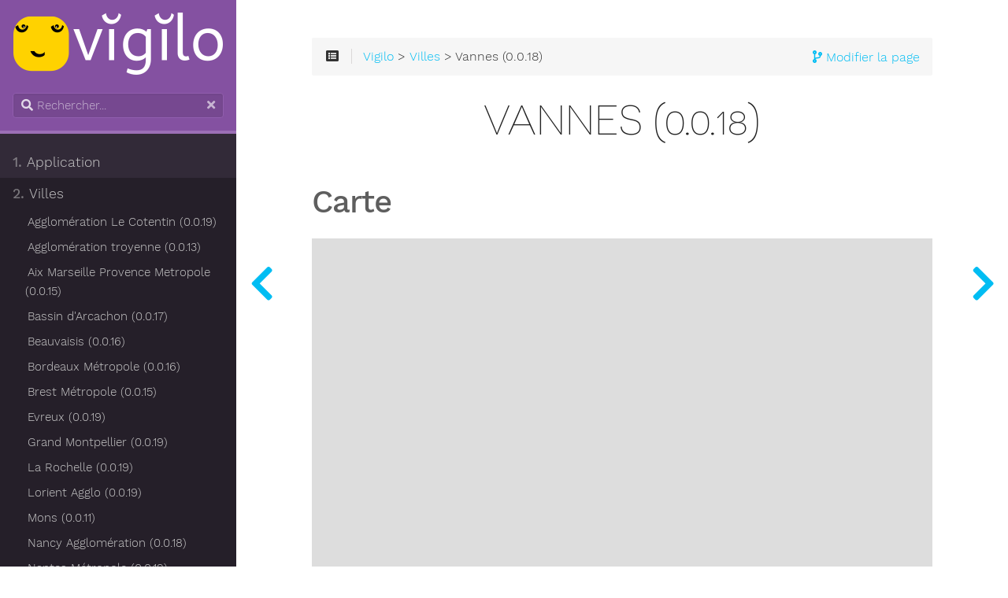

--- FILE ---
content_type: text/html; charset=utf-8
request_url: http://vigilo.city/fr/villes/vannes-fr/
body_size: 6337
content:
<!DOCTYPE html>
<html lang="fr" class="js csstransforms3d">
  <head>
    <meta charset="utf-8">
    <meta name="viewport" content="width=device-width, initial-scale=1.0">
    <meta name="generator" content="Hugo 0.55.4" />
    <meta name="description" content="À pied ou à vélo, ayez le réflexe Vigilo">
<meta name="author" content="JeSuisUnDesDeux">

    <link rel="icon" href="/images/favicon.png" type="image/png">

    <title>Vannes (0.0.18) :: À pied ou à vélo, ayez le réflexe Vigilo</title>

    
    <link href="/css/nucleus.css?1675072270" rel="stylesheet">
    <link href="/css/fontawesome-all.min.css?1675072270" rel="stylesheet">
    <link href="/css/hybrid.css?1675072270" rel="stylesheet">
    <link href="/css/featherlight.min.css?1675072270" rel="stylesheet">
    <link href="/css/perfect-scrollbar.min.css?1675072270" rel="stylesheet">
    <link href="/css/auto-complete.css?1675072270" rel="stylesheet">
    <link href="/css/atom-one-dark-reasonable.css?1675072270" rel="stylesheet">
    <link href="/css/theme.css?1675072270" rel="stylesheet">
    <link href="/css/hugo-theme.css?1675072270" rel="stylesheet">
    

    <script src="/js/jquery-3.3.1.min.js?1675072270"></script>

    <style type="text/css">
      :root #header + #content > #left > #rlblock_left{
          display:none !important;
      }
      
    </style>
    
  </head>
  <body class="" data-url="/fr/villes/vannes-fr/">
    <nav id="sidebar" class="showVisitedLinks">



  <div id="header-wrapper">
    <div id="header">
      <a id="logo" href="/">
<img src="/images/vigilo.png" alt="Retour à la page d'accueil" width="266px" /> 
</a>

    </div>
    
        <div class="searchbox">
    <label for="search-by"><i class="fas fa-search"></i></label>
    <input data-search-input id="search-by" type="search" placeholder="Rechercher...">
    <span data-search-clear=""><i class="fas fa-times"></i></span>
</div>

<script type="text/javascript" src="/js/lunr.min.js?1675072270"></script>
<script type="text/javascript" src="/js/auto-complete.js?1675072270"></script>
<script type="text/javascript">
    
        var baseurl = "https:\/\/vigilo.city\/\/fr";
    
</script>
<script type="text/javascript" src="/js/search.js?1675072270"></script>

    
  </div>

    <div class="highlightable">
    <ul class="topics">

        
          
          


 
  
    
    <li data-nav-id="/fr/app/" title="Application" class="dd-item 
        
        
        
        ">
      <a href="/fr/app/">
          <b>1. </b>Application
          
            <i class="fas fa-check read-icon"></i>
          
      </a>
      
      
        <ul>
          
          
            
          
          
          
        
          
            
            


 
  
    
    <li data-nav-id="/fr/app/quesaco/" title="Vigilo, quésaco ?" class="dd-item 
        
        
        
        ">
      <a href="/fr/app/quesaco/">
          Vigilo, quésaco ?
          
            <i class="fas fa-check read-icon"></i>
          
      </a>
      
              
    </li>
  
 

            
          
            
            


 
  
    
    <li data-nav-id="/fr/app/android/" title="Android" class="dd-item 
        
        
        
        ">
      <a href="/fr/app/android/">
          Android
          
            <i class="fas fa-check read-icon"></i>
          
      </a>
      
      
        <ul>
          
          
            
          
          
          
        
          
            
            


 
  
    
    <li data-nav-id="/fr/app/android/accueil/" title="Ecran d&#39;accueil" class="dd-item 
        
        
        
        ">
      <a href="/fr/app/android/accueil/">
          Ecran d&#39;accueil
          
            <i class="fas fa-check read-icon"></i>
          
      </a>
      
              
    </li>
  
 

            
          
            
            


 
  
    
    <li data-nav-id="/fr/app/android/ajout/" title="Ajout observation" class="dd-item 
        
        
        
        ">
      <a href="/fr/app/android/ajout/">
          Ajout observation
          
            <i class="fas fa-check read-icon"></i>
          
      </a>
      
      
        <ul>
          
          
            
          
          
          
        
          
            
            


 
  
    
    <li data-nav-id="/fr/app/android/ajout/etape-1/" title="Selection photo" class="dd-item 
        
        
        
        ">
      <a href="/fr/app/android/ajout/etape-1/">
          Selection photo
          
            <i class="fas fa-check read-icon"></i>
          
      </a>
      
              
    </li>
  
 

            
          
            
            


 
  
    
    <li data-nav-id="/fr/app/android/ajout/etape-2/" title="Validation localisation photo" class="dd-item 
        
        
        
        ">
      <a href="/fr/app/android/ajout/etape-2/">
          Validation localisation photo
          
            <i class="fas fa-check read-icon"></i>
          
      </a>
      
              
    </li>
  
 

            
          
            
            


 
  
    
    <li data-nav-id="/fr/app/android/ajout/etape-3/" title="Ajout description" class="dd-item 
        
        
        
        ">
      <a href="/fr/app/android/ajout/etape-3/">
          Ajout description
          
            <i class="fas fa-check read-icon"></i>
          
      </a>
      
              
    </li>
  
 

            
          
            
            


 
  
    
    <li data-nav-id="/fr/app/android/ajout/etape-4/" title="Résumé" class="dd-item 
        
        
        
        ">
      <a href="/fr/app/android/ajout/etape-4/">
          Résumé
          
            <i class="fas fa-check read-icon"></i>
          
      </a>
      
              
    </li>
  
 

            
          
        
        </ul>
              
    </li>
  
 

            
          
        
        </ul>
              
    </li>
  
 

            
          
            
            


 
  
    
    <li data-nav-id="/fr/app/web/" title="Web" class="dd-item 
        
        
        
        ">
      <a href="/fr/app/web/">
          Web
          
            <i class="fas fa-check read-icon"></i>
          
      </a>
      
              
    </li>
  
 

            
          
        
        </ul>
              
    </li>
  
 

          
          


 
  
    
    <li data-nav-id="/fr/villes/" title="Villes" class="dd-item 
        parent
        
        
        ">
      <a href="/fr/villes/">
          <b>2. </b>Villes
          
            <i class="fas fa-check read-icon"></i>
          
      </a>
      
      
        <ul>
          
          
            
          
          
          
        
          
            
            


 
  
    
    <li data-nav-id="/fr/villes/agglomeration-le-cotentin-fr/" title="Agglomération Le Cotentin (0.0.19)" class="dd-item 
        
        
        
        ">
      <a href="/fr/villes/agglomeration-le-cotentin-fr/">
          Agglomération Le Cotentin (0.0.19)
          
            <i class="fas fa-check read-icon"></i>
          
      </a>
      
              
    </li>
  
 

            
          
            
            


 
  
    
    <li data-nav-id="/fr/villes/agglomeration-troyenne-fr/" title="Agglomération troyenne (0.0.13)" class="dd-item 
        
        
        
        ">
      <a href="/fr/villes/agglomeration-troyenne-fr/">
          Agglomération troyenne (0.0.13)
          
            <i class="fas fa-check read-icon"></i>
          
      </a>
      
              
    </li>
  
 

            
          
            
            


 
  
    
    <li data-nav-id="/fr/villes/aix-marseille-provence-metropole-fr/" title="Aix Marseille Provence Metropole (0.0.15)" class="dd-item 
        
        
        
        ">
      <a href="/fr/villes/aix-marseille-provence-metropole-fr/">
          Aix Marseille Provence Metropole (0.0.15)
          
            <i class="fas fa-check read-icon"></i>
          
      </a>
      
              
    </li>
  
 

            
          
            
            


 
  
    
    <li data-nav-id="/fr/villes/bassin-d-arcachon-fr/" title="Bassin d&#39;Arcachon (0.0.17)" class="dd-item 
        
        
        
        ">
      <a href="/fr/villes/bassin-d-arcachon-fr/">
          Bassin d&#39;Arcachon (0.0.17)
          
            <i class="fas fa-check read-icon"></i>
          
      </a>
      
              
    </li>
  
 

            
          
            
            


 
  
    
    <li data-nav-id="/fr/villes/beauvaisis-fr/" title="Beauvaisis (0.0.16)" class="dd-item 
        
        
        
        ">
      <a href="/fr/villes/beauvaisis-fr/">
          Beauvaisis (0.0.16)
          
            <i class="fas fa-check read-icon"></i>
          
      </a>
      
              
    </li>
  
 

            
          
            
            


 
  
    
    <li data-nav-id="/fr/villes/bordeaux-metropole-fr/" title="Bordeaux Métropole (0.0.16)" class="dd-item 
        
        
        
        ">
      <a href="/fr/villes/bordeaux-metropole-fr/">
          Bordeaux Métropole (0.0.16)
          
            <i class="fas fa-check read-icon"></i>
          
      </a>
      
              
    </li>
  
 

            
          
            
            


 
  
    
    <li data-nav-id="/fr/villes/brest-metropole-fr/" title="Brest Métropole (0.0.15)" class="dd-item 
        
        
        
        ">
      <a href="/fr/villes/brest-metropole-fr/">
          Brest Métropole (0.0.15)
          
            <i class="fas fa-check read-icon"></i>
          
      </a>
      
              
    </li>
  
 

            
          
            
            


 
  
    
    <li data-nav-id="/fr/villes/evreux-fr/" title="Evreux (0.0.19)" class="dd-item 
        
        
        
        ">
      <a href="/fr/villes/evreux-fr/">
          Evreux (0.0.19)
          
            <i class="fas fa-check read-icon"></i>
          
      </a>
      
              
    </li>
  
 

            
          
            
            


 
  
    
    <li data-nav-id="/fr/villes/grand-montpellier-fr/" title="Grand Montpellier (0.0.19)" class="dd-item 
        
        
        
        ">
      <a href="/fr/villes/grand-montpellier-fr/">
          Grand Montpellier (0.0.19)
          
            <i class="fas fa-check read-icon"></i>
          
      </a>
      
              
    </li>
  
 

            
          
            
            


 
  
    
    <li data-nav-id="/fr/villes/la-rochelle-fr/" title="La Rochelle (0.0.19)" class="dd-item 
        
        
        
        ">
      <a href="/fr/villes/la-rochelle-fr/">
          La Rochelle (0.0.19)
          
            <i class="fas fa-check read-icon"></i>
          
      </a>
      
              
    </li>
  
 

            
          
            
            


 
  
    
    <li data-nav-id="/fr/villes/lorient-agglo-fr/" title="Lorient Agglo (0.0.19)" class="dd-item 
        
        
        
        ">
      <a href="/fr/villes/lorient-agglo-fr/">
          Lorient Agglo (0.0.19)
          
            <i class="fas fa-check read-icon"></i>
          
      </a>
      
              
    </li>
  
 

            
          
            
            


 
  
    
    <li data-nav-id="/fr/villes/mons-be/" title="Mons (0.0.11)" class="dd-item 
        
        
        
        ">
      <a href="/fr/villes/mons-be/">
          Mons (0.0.11)
          
            <i class="fas fa-check read-icon"></i>
          
      </a>
      
              
    </li>
  
 

            
          
            
            


 
  
    
    <li data-nav-id="/fr/villes/nancy-agglomeration-fr/" title="Nancy Agglomération (0.0.18)" class="dd-item 
        
        
        
        ">
      <a href="/fr/villes/nancy-agglomeration-fr/">
          Nancy Agglomération (0.0.18)
          
            <i class="fas fa-check read-icon"></i>
          
      </a>
      
              
    </li>
  
 

            
          
            
            


 
  
    
    <li data-nav-id="/fr/villes/nantes-metropole-fr/" title="Nantes Métropole (0.0.19)" class="dd-item 
        
        
        
        ">
      <a href="/fr/villes/nantes-metropole-fr/">
          Nantes Métropole (0.0.19)
          
            <i class="fas fa-check read-icon"></i>
          
      </a>
      
              
    </li>
  
 

            
          
            
            


 
  
    
    <li data-nav-id="/fr/villes/nord-isere-apie-fr/" title="Nord-Isère (APIE) (0.0.19)" class="dd-item 
        
        
        
        ">
      <a href="/fr/villes/nord-isere-apie-fr/">
          Nord-Isère (APIE) (0.0.19)
          
            <i class="fas fa-check read-icon"></i>
          
      </a>
      
              
    </li>
  
 

            
          
            
            


 
  
    
    <li data-nav-id="/fr/villes/paris-saclay-fr/" title="Paris Saclay (0.0.16)" class="dd-item 
        
        
        
        ">
      <a href="/fr/villes/paris-saclay-fr/">
          Paris Saclay (0.0.16)
          
            <i class="fas fa-check read-icon"></i>
          
      </a>
      
              
    </li>
  
 

            
          
            
            


 
  
    
    <li data-nav-id="/fr/villes/pays-de-chateaugiron-fr/" title="Pays de Châteaugiron (0.0.17)" class="dd-item 
        
        
        
        ">
      <a href="/fr/villes/pays-de-chateaugiron-fr/">
          Pays de Châteaugiron (0.0.17)
          
            <i class="fas fa-check read-icon"></i>
          
      </a>
      
              
    </li>
  
 

            
          
            
            


 
  
    
    <li data-nav-id="/fr/villes/perigueux-agglo-fr/" title="Périgueux Agglo (0.0.18)" class="dd-item 
        
        
        
        ">
      <a href="/fr/villes/perigueux-agglo-fr/">
          Périgueux Agglo (0.0.18)
          
            <i class="fas fa-check read-icon"></i>
          
      </a>
      
              
    </li>
  
 

            
          
            
            


 
  
    
    <li data-nav-id="/fr/villes/saint-marcellin-vercors-isere-communaute-fr/" title="Saint Marcellin Vercors Isère Communauté (0.0.17)" class="dd-item 
        
        
        
        ">
      <a href="/fr/villes/saint-marcellin-vercors-isere-communaute-fr/">
          Saint Marcellin Vercors Isère Communauté (0.0.17)
          
            <i class="fas fa-check read-icon"></i>
          
      </a>
      
              
    </li>
  
 

            
          
            
            


 
  
    
    <li data-nav-id="/fr/villes/saint-brieuc-armor-agglomeration-fr/" title="Saint-Brieuc Armor Agglomération (0.0.18)" class="dd-item 
        
        
        
        ">
      <a href="/fr/villes/saint-brieuc-armor-agglomeration-fr/">
          Saint-Brieuc Armor Agglomération (0.0.18)
          
            <i class="fas fa-check read-icon"></i>
          
      </a>
      
              
    </li>
  
 

            
          
            
            


 
  
    
    <li data-nav-id="/fr/villes/strasbourg-fr/" title="Strasbourg (0.0.17)" class="dd-item 
        
        
        
        ">
      <a href="/fr/villes/strasbourg-fr/">
          Strasbourg (0.0.17)
          
            <i class="fas fa-check read-icon"></i>
          
      </a>
      
              
    </li>
  
 

            
          
            
            


 
  
    
    <li data-nav-id="/fr/villes/sud-oise-fr/" title="Sud Oise (0.0.15)" class="dd-item 
        
        
        
        ">
      <a href="/fr/villes/sud-oise-fr/">
          Sud Oise (0.0.15)
          
            <i class="fas fa-check read-icon"></i>
          
      </a>
      
              
    </li>
  
 

            
          
            
            


 
  
    
    <li data-nav-id="/fr/villes/thau-fr/" title="Thau (0.0.19)" class="dd-item 
        
        
        
        ">
      <a href="/fr/villes/thau-fr/">
          Thau (0.0.19)
          
            <i class="fas fa-check read-icon"></i>
          
      </a>
      
              
    </li>
  
 

            
          
            
            


 
  
    
    <li data-nav-id="/fr/villes/vannes-fr/" title="Vannes (0.0.18)" class="dd-item 
        parent
        active
        
        ">
      <a href="/fr/villes/vannes-fr/">
          Vannes (0.0.18)
          
            <i class="fas fa-check read-icon"></i>
          
      </a>
      
              
    </li>
  
 

            
          
            
            


 
  
    
    <li data-nav-id="/fr/villes/maville/" title="Votre ville ici" class="dd-item 
        
        
        
        ">
      <a href="/fr/villes/maville/">
          Votre ville ici
          
            <i class="fas fa-check read-icon"></i>
          
      </a>
      
              
    </li>
  
 

            
          
        
        </ul>
              
    </li>
  
 

          
          


 
  
    
    <li data-nav-id="/fr/api/" title="API" class="dd-item 
        
        
        
        ">
      <a href="/fr/api/">
          <b>3. </b>API
          
            <i class="fas fa-check read-icon"></i>
          
      </a>
      
              
    </li>
  
 

          
          


 
  
    
    <li data-nav-id="/fr/faq/" title="FAQ" class="dd-item 
        
        
        
        ">
      <a href="/fr/faq/">
          <b>4. </b>FAQ
          
            <i class="fas fa-check read-icon"></i>
          
      </a>
      
              
    </li>
  
 

          
          


 
  
    
    <li data-nav-id="/fr/documentation/" title="Documentation" class="dd-item 
        
        
        
        ">
      <a href="/fr/documentation/">
          <b>5. </b>Documentation
          
            <i class="fas fa-check read-icon"></i>
          
      </a>
      
      
        <ul>
          
          
            
          
          
          
        
          
            
            


 
  
    
    <li data-nav-id="/fr/documentation/utilisation/" title="Guide d&#39;utilisation" class="dd-item 
        
        
        
        ">
      <a href="/fr/documentation/utilisation/">
          Guide d&#39;utilisation
          
            <i class="fas fa-check read-icon"></i>
          
      </a>
      
              
    </li>
  
 

            
          
            
            


 
  
    
    <li data-nav-id="/fr/documentation/installation/" title="Installation de Vigilo" class="dd-item 
        
        
        
        ">
      <a href="/fr/documentation/installation/">
          Installation de Vigilo
          
            <i class="fas fa-check read-icon"></i>
          
      </a>
      
      
        <ul>
          
          
          
          
        
          
            
            


 
  
    
      <li data-nav-id="/fr/documentation/installation/installation_dedie/" title="Installation sur serveur dédié avec Docker" class="dd-item ">
        <a href="/fr/documentation/installation/installation_dedie/">
        Installation sur serveur dédié avec Docker
        <i class="fas fa-check read-icon"></i>
        </a>
    </li>
     
  
 

            
          
            
            


 
  
    
      <li data-nav-id="/fr/documentation/installation/installation_mutualise/" title="Installation sur hebergement PHP/MySQL" class="dd-item ">
        <a href="/fr/documentation/installation/installation_mutualise/">
        Installation sur hebergement PHP/MySQL
        <i class="fas fa-check read-icon"></i>
        </a>
    </li>
     
  
 

            
          
            
            


 
  
    
      <li data-nav-id="/fr/documentation/installation/initialisation/" title="Initialisation" class="dd-item ">
        <a href="/fr/documentation/installation/initialisation/">
        Initialisation
        <i class="fas fa-check read-icon"></i>
        </a>
    </li>
     
  
 

            
          
        
        </ul>
              
    </li>
  
 

            
          
            
            


 
  
    
    <li data-nav-id="/fr/documentation/configuration/" title="Configuration Vigilo" class="dd-item 
        
        
        
        ">
      <a href="/fr/documentation/configuration/">
          Configuration Vigilo
          
            <i class="fas fa-check read-icon"></i>
          
      </a>
      
      
        <ul>
          
          
          
          
        
          
            
            


 
  
    
      <li data-nav-id="/fr/documentation/configuration/mapquest/" title="Configuration MapQuest" class="dd-item ">
        <a href="/fr/documentation/configuration/mapquest/">
        Configuration MapQuest
        <i class="fas fa-check read-icon"></i>
        </a>
    </li>
     
  
 

            
          
            
            


 
  
    
      <li data-nav-id="/fr/documentation/configuration/global/" title="Configuration Instance" class="dd-item ">
        <a href="/fr/documentation/configuration/global/">
        Configuration Instance
        <i class="fas fa-check read-icon"></i>
        </a>
    </li>
     
  
 

            
          
            
            


 
  
    
      <li data-nav-id="/fr/documentation/configuration/twitter/" title="Configuration Twitter" class="dd-item ">
        <a href="/fr/documentation/configuration/twitter/">
        Configuration Twitter
        <i class="fas fa-check read-icon"></i>
        </a>
    </li>
     
  
 

            
          
            
            


 
  
    
      <li data-nav-id="/fr/documentation/configuration/scopes/" title="Ajout scope" class="dd-item ">
        <a href="/fr/documentation/configuration/scopes/">
        Ajout scope
        <i class="fas fa-check read-icon"></i>
        </a>
    </li>
     
  
 

            
          
            
            


 
  
    
      <li data-nav-id="/fr/documentation/configuration/villes/" title="Ajout villes" class="dd-item ">
        <a href="/fr/documentation/configuration/villes/">
        Ajout villes
        <i class="fas fa-check read-icon"></i>
        </a>
    </li>
     
  
 

            
          
        
        </ul>
              
    </li>
  
 

            
          
            
            


 
  
    
    <li data-nav-id="/fr/documentation/administration/" title="Guide d&#39;administration" class="dd-item 
        
        
        
        ">
      <a href="/fr/documentation/administration/">
          Guide d&#39;administration
          
            <i class="fas fa-check read-icon"></i>
          
      </a>
      
      
        <ul>
          
          
          
          
        
          
            
            


 
  
    
      <li data-nav-id="/fr/documentation/administration/moderation/" title="Modération" class="dd-item ">
        <a href="/fr/documentation/administration/moderation/">
        Modération
        <i class="fas fa-check read-icon"></i>
        </a>
    </li>
     
  
 

            
          
        
        </ul>
              
    </li>
  
 

            
          
            
            


 
  
    
    <li data-nav-id="/fr/documentation/exploitation_donnees/" title="Exploitation des données" class="dd-item 
        
        
        
        ">
      <a href="/fr/documentation/exploitation_donnees/">
          Exploitation des données
          
            <i class="fas fa-check read-icon"></i>
          
      </a>
      
      
        <ul>
          
          
            
          
          
          
        
          
            
            


 
  
    
    <li data-nav-id="/fr/documentation/exploitation_donnees/umap/" title="Carte UMAP" class="dd-item 
        
        
        
        ">
      <a href="/fr/documentation/exploitation_donnees/umap/">
          Carte UMAP
          
            <i class="fas fa-check read-icon"></i>
          
      </a>
      
              
    </li>
  
 

            
          
        
        </ul>
              
    </li>
  
 

            
          
            
            


 
  
    
    <li data-nav-id="/fr/documentation/upgrade/" title="Mise à jour de Vigilo" class="dd-item 
        
        
        
        ">
      <a href="/fr/documentation/upgrade/">
          Mise à jour de Vigilo
          
            <i class="fas fa-check read-icon"></i>
          
      </a>
      
              
    </li>
  
 

            
          
            
            


 
  
    
    <li data-nav-id="/fr/documentation/maintenance/" title="Maintenance" class="dd-item 
        
        
        
        ">
      <a href="/fr/documentation/maintenance/">
          Maintenance
          
            <i class="fas fa-check read-icon"></i>
          
      </a>
      
      
        <ul>
          
          
          
          
        
          
            
            


 
  
    
      <li data-nav-id="/fr/documentation/maintenance/sauvegarde/" title="Sauvegarde" class="dd-item ">
        <a href="/fr/documentation/maintenance/sauvegarde/">
        Sauvegarde
        <i class="fas fa-check read-icon"></i>
        </a>
    </li>
     
  
 

            
          
        
        </ul>
              
    </li>
  
 

            
          
            
            


 
  
    
    <li data-nav-id="/fr/documentation/contribution/" title="Contribution" class="dd-item 
        
        
        
        ">
      <a href="/fr/documentation/contribution/">
          Contribution
          
            <i class="fas fa-check read-icon"></i>
          
      </a>
      
              
    </li>
  
 

            
          
        
        </ul>
              
    </li>
  
 

          
          


 
  
    
    <li data-nav-id="/fr/contact/" title="Nous contacter" class="dd-item 
        
        
        
        ">
      <a href="/fr/contact/">
          <b>6. </b>Nous contacter
          
            <i class="fas fa-check read-icon"></i>
          
      </a>
      
              
    </li>
  
 

          
         
    </ul>

    
    
      <section id="shortcuts">
        <h3>Aller plus loin</h3>
        <ul>
          
              <li> 
                  <a class="padding" href="https://play.google.com/store/apps/details?id=com.velocite34.vigilo&amp;hl=fr"><i class='fab fa-fw fa-android'></i> Application Android</a>
              </li>
          
              <li> 
                  <a class="padding" href="https://vigilo.city/fr/villes/"><i class='fas fa-fw fa-city'></i> Villes</a>
              </li>
          
        </ul>
      </section>
    

    
    <section id="prefooter">
      <hr/>
      <ul>
      
        <li>
          <a class="padding">
            <i class="fas fa-language fa-fw"></i>
          <div class="select-style">
            <select id="select-language" onchange="location = this.value;">
          
          
          
              
              
                  
                    
                    
                      <option id="fr" value="https://vigilo.city/fr/villes/vannes-fr/" selected>Français</option>
                    
                  
              
                  
              
          
        </select>
        <svg version="1.1" id="Capa_1" xmlns="http://www.w3.org/2000/svg" xmlns:xlink="http://www.w3.org/1999/xlink" x="0px" y="0px"
          width="255px" height="255px" viewBox="0 0 255 255" style="enable-background:new 0 0 255 255;" xml:space="preserve">
          <g>
            <g id="arrow-drop-down">
              <polygon points="0,63.75 127.5,191.25 255,63.75 		" />
            </g>
          </g>
        </svg>
        </div>
        </a>
        </li>
      
      
      
        <li><a class="padding" href="#" data-clear-history-toggle=""><i class="fas fa-history fa-fw"></i> Supprimer l&#39;historique</a></li>
      
      </ul>
    </section>
    
    <section id="footer">
      <center>
    
    <a class="github-button" href="https://github.com/jesuisundesdeux/vigilo-backend/releases/latest" data-icon="octicon-cloud-download" aria-label="Download matcornic/hugo-theme-learn on GitHub">Download</a>

    
    <a class="github-button" href="https://github.com/jesuisundesdeux/vigilo-backend" data-icon="octicon-star" data-show-count="true" aria-label="Star matcornic/hugo-theme-learn on GitHub">Star</a>

    
    <a class="github-button" href="https://github.com/jesuisundesdeux/vigilo-backend/fork" data-icon="octicon-repo-forked" data-show-count="true" aria-label="Fork matcornic/hugo-theme-learn on GitHub">Fork</a>

    <p>Built with <a href="https://github.com/jesuisundesdeux/vigilo-backend"><i class="fas fa-heart"></i></a> from <a href="https://getgrav.org">Grav</a> and <a href="https://gohugo.io/">Hugo</a></p>
</center>

<script async defer src="https://buttons.github.io/buttons.js"></script>

    </section>
  </div>
</nav>





        <section id="body">
        <div id="overlay"></div>
        <div class="padding highlightable">
              
              <div>
                <div id="top-bar">
                
                  
                  
                  
                  <div id="top-github-link">
                    <a class="github-link" title='Modifier la page' href="https://github.com/jesuisundesdeux/vigilo-website/edit/source/content/villes/vannes-fr/_index.fr.md" target="blank">
                      <i class="fas fa-code-branch"></i>
                      <span id="top-github-link-text">Modifier la page</span>
                    </a>
                  </div>
                  
                
                
                <div id="breadcrumbs" itemscope="" itemtype="http://data-vocabulary.org/Breadcrumb">
                    <span id="sidebar-toggle-span">
                        <a href="#" id="sidebar-toggle" data-sidebar-toggle="">
                          <i class="fas fa-bars"></i>
                        </a>
                    </span>
                  
                  <span id="toc-menu"><i class="fas fa-list-alt"></i></span>
                  
                  <span class="links">
                 
                 
                    
          
          
            
            
          
          
            
            
          
          
            <a href='/fr/'>Vigilo</a> > <a href='/fr/villes/'>Villes</a> > Vannes (0.0.18)
          
         
          
         
          
        
                 
                  </span>
                </div>
                
                    <div class="progress">
    <div class="wrapper">
<nav id="TableOfContents">
<ul>
<li>
<ul>
<li><a href="#carte">Carte</a></li>
<li><a href="#statistique">Statistique</a></li>
<li><a href="#les-10-dernières-observations">Les 10 dernières observations</a></li>
<li><a href="#informations-complémentaires">Informations complémentaires</a></li>
</ul></li>
</ul>
</nav>
    </div>
</div>

                
              </div>
            </div>
            
        <div id="head-tags">
        
        </div>
        
        <div id="body-inner">
          
            <h1>
              
              Vannes (0.0.18)
            </h1>
          

        




	

<h2 id="carte">Carte</h2>

<p><iframe width="100%" height="500px" frameborder="0" scrolling="no" allowfullscreen
        src="https://umap.openstreetmap.fr/fr/map/vigilo-de-velomotive_628225">
</iframe>
<p>
  <a href="https://umap.openstreetmap.fr/fr/map/vigilo-de-velomotive_628225">
    Voir en plein écran
  </a>
</p></p>

<h2 id="statistique">Statistique</h2>

<p><iframe width="100%" height="1000px" frameborder="0"  scrolling="no"
        src="https://app.vigilo.city/stats-iframe.html?instance=Vannes%20Agglo">
</iframe>
<p>
  <a href="https://app.vigilo.city/stats-iframe.html?instance=Vannes%20Agglo">
    Voir en plein écran
  </a>
</p></p>

<h2 id="les-10-dernières-observations">Les 10 dernières observations</h2>

<table>
<thead>
<tr>
<th>Adresse</th>
<th>Commentaire</th>
<th>Liens</th>
</tr>
</thead>

<tbody>
<tr>
<td>Rue du Mené , Vannes</td>
<td>arceaux souvent saturés</td>
<td><a href="https://vigilo.kaz.bzh/generate_panel.php?token=03C35749">Photo</a> - <a href="https://vigilo.kaz.bzh/mosaic.php?t=03C35749">Observations similaires</a></td>
</tr>

<tr>
<td>Rue Francis Decker, Vannes</td>
<td>arceaux souvent saturés</td>
<td><a href="https://vigilo.kaz.bzh/generate_panel.php?token=62528061">Photo</a> - <a href="https://vigilo.kaz.bzh/mosaic.php?t=62528061">Observations similaires</a></td>
</tr>

<tr>
<td>Rue Winston Churchill, Vannes</td>
<td>arceaux saturés enceinte piscine kercado</td>
<td><a href="https://vigilo.kaz.bzh/generate_panel.php?token=66377E47">Photo</a> - <a href="https://vigilo.kaz.bzh/mosaic.php?t=66377E47">Observations similaires</a></td>
</tr>

<tr>
<td>Place Cabello, Vannes</td>
<td>Remettre les 3 arceaux</td>
<td><a href="https://vigilo.kaz.bzh/generate_panel.php?token=DFD185AF">Photo</a> - <a href="https://vigilo.kaz.bzh/mosaic.php?t=DFD185AF">Observations similaires</a></td>
</tr>

<tr>
<td>Impasse du Colonel Leveque, Vannes</td>
<td>Pas d’attache velos</td>
<td><a href="https://vigilo.kaz.bzh/generate_panel.php?token=257BF51C">Photo</a> - <a href="https://vigilo.kaz.bzh/mosaic.php?t=257BF51C">Observations similaires</a></td>
</tr>

<tr>
<td>Avenue du Maréchal de Lattre de Tassigny, Vannes</td>
<td>bordure inconfortable</td>
<td><a href="https://vigilo.kaz.bzh/generate_panel.php?token=CE254223">Photo</a> - <a href="https://vigilo.kaz.bzh/mosaic.php?t=CE254223">Observations similaires</a></td>
</tr>

<tr>
<td>Rue de Rohan, Vannes</td>
<td>&#34;pince-roues&#34; non adaptés au stationnement des</td>
<td><a href="https://vigilo.kaz.bzh/generate_panel.php?token=02740C02">Photo</a> - <a href="https://vigilo.kaz.bzh/mosaic.php?t=02740C02">Observations similaires</a></td>
</tr>

<tr>
<td>Rue Joseph Sauveur, Vannes</td>
<td>Un arceau ici pour riverains et leurs visiteurs ?</td>
<td><a href="https://vigilo.kaz.bzh/generate_panel.php?token=FEC9EC5B">Photo</a> - <a href="https://vigilo.kaz.bzh/mosaic.php?t=FEC9EC5B">Observations similaires</a></td>
</tr>

<tr>
<td>Rue Aristide Boucicaut, Vannes</td>
<td>Arceaux</td>
<td><a href="https://vigilo.kaz.bzh/generate_panel.php?token=992B6B85">Photo</a> - <a href="https://vigilo.kaz.bzh/mosaic.php?t=992B6B85">Observations similaires</a></td>
</tr>

<tr>
<td>Allée Denis Papin, Arradon</td>
<td>La partie cyclable du trottoir présente une bordu</td>
<td><a href="https://vigilo.kaz.bzh/generate_panel.php?token=5425F178">Photo</a> - <a href="https://vigilo.kaz.bzh/mosaic.php?t=5425F178">Observations similaires</a></td>
</tr>
</tbody>
</table>

<h2 id="informations-complémentaires">Informations complémentaires</h2>

<ul>
<li><strong>Contact:</strong> velomotive ✉ orange ⊙ fr</li>
<li><strong>Carte:</strong> <a href="https://umap.openstreetmap.fr/fr/map/vigilo-de-velomotive_628225">https://umap.openstreetmap.fr/fr/map/vigilo-de-velomotive_628225</a></li>
<li><strong>Scope info:</strong> <a href="https://vigilo.kaz.bzh/get_scope.php?scope=56_vannes">https://vigilo.kaz.bzh/get_scope.php?scope=56_vannes</a></li>
<li><strong>Données ouvertes:</strong> <a href="https://vigilo.kaz.bzh/get_issues.php?scope=56_vannes&format=json">JSON</a> - <a href="https://vigilo.kaz.bzh/get_issues.php?scope=56_vannes&format=geojson">GeoJSON</a> - <a href="https://vigilo.kaz.bzh/get_issues.php?scope=56_vannes&format=csv">CSV</a></li>
</ul>





<footer class=" footline" >
	
</footer>

        
        </div> 
        

      </div>

    <div id="navigation">
        
        
        
        
            
            
                
                    
                    
                
                

                    
                    
                        
                    
                    

                    
                        
            
            
                
                    
                        
                        
                    
                
                

                    
                    
                        
                    
                    

                    
                        
            
            
                
                    
                
                

                    
                    
                    

                    
            
        
                    
                        
            
            
                
                    
                
                

                    
                    
                        
                    
                    

                    
                        
            
            
                
                    
                
                

                    
                    
                    

                    
            
        
                    
                        
            
            
                
                    
                
                

                    
                    
                        
                    
                    

                    
                        
            
            
                
                    
                
                

                    
                    
                    

                    
            
        
                    
                        
            
            
                
                    
                
                

                    
                    
                    

                    
            
        
                    
                        
            
            
                
                    
                
                

                    
                    
                    

                    
            
        
                    
                        
            
            
                
                    
                
                

                    
                    
                    

                    
            
        
                    
            
        
                    
            
        
                    
                        
            
            
                
                    
                
                

                    
                    
                    

                    
            
        
                    
            
        
                    
                        
            
            
                
                    
                    
                
                

                    
                    
                        
                    
                    

                    
                        
            
            
                
                    
                        
                        
                    
                
                

                    
                    
                    

                    
            
        
                    
                        
            
            
                
                    
                
                

                    
                    
                    

                    
            
        
                    
                        
            
            
                
                    
                
                

                    
                    
                    

                    
            
        
                    
                        
            
            
                
                    
                
                

                    
                    
                    

                    
            
        
                    
                        
            
            
                
                    
                
                

                    
                    
                    

                    
            
        
                    
                        
            
            
                
                    
                
                

                    
                    
                    

                    
            
        
                    
                        
            
            
                
                    
                
                

                    
                    
                    

                    
            
        
                    
                        
            
            
                
                    
                
                

                    
                    
                    

                    
            
        
                    
                        
            
            
                
                    
                
                

                    
                    
                    

                    
            
        
                    
                        
            
            
                
                    
                
                

                    
                    
                    

                    
            
        
                    
                        
            
            
                
                    
                
                

                    
                    
                    

                    
            
        
                    
                        
            
            
                
                    
                
                

                    
                    
                    

                    
            
        
                    
                        
            
            
                
                    
                
                

                    
                    
                    

                    
            
        
                    
                        
            
            
                
                    
                
                

                    
                    
                    

                    
            
        
                    
                        
            
            
                
                    
                
                

                    
                    
                    

                    
            
        
                    
                        
            
            
                
                    
                
                

                    
                    
                    

                    
            
        
                    
                        
            
            
                
                    
                
                

                    
                    
                    

                    
            
        
                    
                        
            
            
                
                    
                
                

                    
                    
                    

                    
            
        
                    
                        
            
            
                
                    
                
                

                    
                    
                    

                    
            
        
                    
                        
            
            
                
                    
                
                

                    
                    
                    

                    
            
        
                    
                        
            
            
                
                    
                
                

                    
                    
                    

                    
            
        
                    
                        
            
            
                
                    
                
                

                    
                    
                    

                    
            
        
                    
                        
            
            
                
                    
                
                

                    
                    
                    

                    
            
        
                    
                        
            
            
                
                    
                    
                
                

                    
                    
                    

                    
            
        
                    
                        
            
            
                
                    
                        
                        
                    
                
                

                    
                    
                    

                    
            
        
                    
            
        
                    
                        
            
            
                
                    
                
                

                    
                    
                    

                    
            
        
                    
                        
            
            
                
                    
                
                

                    
                    
                    

                    
            
        
                    
                        
            
            
                
                    
                
                

                    
                    
                        
                    
                    

                    
                        
            
            
                
                    
                
                

                    
                    
                    

                    
            
        
                    
                        
            
            
                
                    
                
                

                    
                    
                    

                    
                        
            
            
                
                    
                
                

                    
                    
                    

                    
            
        
                    
                        
            
            
                
                    
                
                

                    
                    
                    

                    
            
        
                    
                        
            
            
                
                    
                
                

                    
                    
                    

                    
            
        
                    
            
        
                    
                        
            
            
                
                    
                
                

                    
                    
                    

                    
                        
            
            
                
                    
                
                

                    
                    
                    

                    
            
        
                    
                        
            
            
                
                    
                
                

                    
                    
                    

                    
            
        
                    
                        
            
            
                
                    
                
                

                    
                    
                    

                    
            
        
                    
                        
            
            
                
                    
                
                

                    
                    
                    

                    
            
        
                    
                        
            
            
                
                    
                
                

                    
                    
                    

                    
            
        
                    
            
        
                    
                        
            
            
                
                    
                
                

                    
                    
                    

                    
                        
            
            
                
                    
                
                

                    
                    
                    

                    
            
        
                    
            
        
                    
                        
            
            
                
                    
                
                

                    
                    
                        
                    
                    

                    
                        
            
            
                
                    
                
                

                    
                    
                    

                    
            
        
                    
            
        
                    
                        
            
            
                
                    
                
                

                    
                    
                    

                    
            
        
                    
                        
            
            
                
                    
                
                

                    
                    
                    

                    
                        
            
            
                
                    
                
                

                    
                    
                    

                    
            
        
                    
            
        
                    
                        
            
            
                
                    
                
                

                    
                    
                    

                    
            
        
                    
            
        
                    
                        
            
            
                
                    
                
                

                    
                    
                    

                    
            
        
                    
            
        
        
        


	 
	 
		
			<a class="nav nav-prev" href="/fr/villes/thau-fr/" title="Thau (0.0.19)"> <i class="fa fa-chevron-left"></i></a>
		
		
			<a class="nav nav-next" href="/fr/villes/maville/" title="Votre ville ici" style="margin-right: 0px;"><i class="fa fa-chevron-right"></i></a>
		
	
    </div>

    </section>
    
    <div style="left: -1000px; overflow: scroll; position: absolute; top: -1000px; border: none; box-sizing: content-box; height: 200px; margin: 0px; padding: 0px; width: 200px;">
      <div style="border: none; box-sizing: content-box; height: 200px; margin: 0px; padding: 0px; width: 200px;"></div>
    </div>
    <script src="/js/clipboard.min.js?1675072271"></script>
    <script src="/js/perfect-scrollbar.min.js?1675072271"></script>
    <script src="/js/perfect-scrollbar.jquery.min.js?1675072271"></script>
    <script src="/js/jquery.sticky.js?1675072271"></script>
    <script src="/js/featherlight.min.js?1675072271"></script>
    <script src="/js/html5shiv-printshiv.min.js?1675072271"></script>
    <script src="/js/highlight.pack.js?1675072271"></script>
    <script>hljs.initHighlightingOnLoad();</script>
    <script src="/js/modernizr.custom-3.6.0.js?1675072271"></script>
    <script src="/js/learn.js?1675072271"></script>
    <script src="/js/hugo-learn.js?1675072271"></script>

    <link href="/mermaid/mermaid.css?1675072271" type="text/css" rel="stylesheet" />
    <script src="/mermaid/mermaid.js?1675072271"></script>
    <script>
        mermaid.initialize({ startOnLoad: true });
    </script>
    
  </body>
</html>


--- FILE ---
content_type: text/html; charset=utf-8
request_url: https://umap.openstreetmap.fr/fr/map/vigilo-de-velomotive_628225
body_size: 14469
content:




<!DOCTYPE html>
<html 
      lang="fr">
  <head>
    <title>
      
  Vigilo de Vélomotive - uMap - Online map creator

    </title>
    <meta charset="utf-8">
    <meta name="description"
          content="uMap permet de créer des cartes personnalisées sur des fonds OpenStreetMap en un instant et les afficher dans votre site.">
    <meta name="keywords" content="map, umap">
    
  
  



<link rel="stylesheet"
      href="/static/umap/vendors/leaflet/leaflet.f18ae622e307.css" />
<link rel="stylesheet"
      href="/static/umap/vendors/minimap/Control.MiniMap.min.f5616cda6e8e.css" />
<link rel="stylesheet"
      href="/static/umap/vendors/measurable/Leaflet.Measurable.e0d4c475cd42.css" />
<link rel="stylesheet"
      href="/static/umap/vendors/fullscreen/leaflet.fullscreen.6dd7f1493d15.css" />
<link rel="stylesheet"
      href="/static/umap/vendors/locatecontrol/L.Control.Locate.min.e6109be62f05.css" />
<link rel="stylesheet"
      href="/static/umap/vendors/iconlayers/iconLayers.3c1ee6bd830e.css" />
<link rel="stylesheet" href="/static/umap/vars.2d0384e3de9c.css" />
<link rel="stylesheet" href="/static/umap/font.abdc7e1f8eb9.css" />
<link rel="stylesheet" href="/static/umap/base.c47aabe104a4.css" />
<link rel="stylesheet" href="/static/umap/css/popup.742f49f38ded.css" />
<link rel="stylesheet" href="/static/umap/css/form.2f6b94ffcf36.css" />
<link rel="stylesheet" href="/static/umap/css/icon.c88700bd5ef0.css" />
<link rel="stylesheet" href="/static/umap/content.7a1870c63354.css" />
<link rel="stylesheet" href="/static/umap/nav.6694118cd97a.css" />
<link rel="stylesheet" href="/static/umap/map.995028c5d1ca.css" />
<link rel="stylesheet" href="/static/umap/css/slideshow.da8522a97215.css" />
<link rel="stylesheet" href="/static/umap/css/contextmenu.8dd5a47e9b7c.css" />
<link rel="stylesheet" href="/static/umap/css/panel.8d25d410c237.css" />
<link rel="stylesheet" href="/static/umap/css/window.14807e0243cf.css" />
<link rel="stylesheet" href="/static/umap/css/tooltip.a36b731ab511.css" />
<link rel="stylesheet" href="/static/umap/css/dialog.1584daef35ed.css" />
<link rel="stylesheet" href="/static/umap/css/importers.eede1d0d52fc.css" />
<link rel="stylesheet" href="/static/umap/css/tableeditor.e51ce47ee59d.css" />
<link rel="stylesheet" href="/static/umap/css/bar.ef4307d7b637.css" />
<link rel="stylesheet" href="/static/umap/css/browser.5d413a54a328.css" />
<link rel="stylesheet" href="/static/umap/theme.6d28e9fc6acb.css" />


  
      <script
  src="https://js.sentry-cdn.com/7be080984d5b415b88b2628181dbac2a.min.js"
  crossorigin="anonymous"
></script>
<style type="text/css">
  /* REMOVEME when 3805d7f30851fb39d36119971a3ad54b9579f2ec is released (==2.4.2) */
  .importers ul [type=button] {
      line-height: 1rem;
  }
  .importers ul [type=button]:before {
      margin-bottom: var(--gutter);
  }
</style>

    
  


<script type="module"
        src="/static/umap/vendors/leaflet/leaflet-src.esm.8061ab6fa5db.js"
        defer></script>
<script type="module"
        src="/static/umap/js/modules/leaflet-configure.a59b5f0f4d54.js"
        defer></script>
<script src="/static/umap/vendors/heat/leaflet-heat.7c49f3d195e1.js" defer></script>

  
    <script src="/static/umap/locale/fr.5a69ab7639d5.js" defer></script>
  

<script src="/static/umap/vendors/editable/Path.Drag.a0809fcb697e.js" defer></script>
<script src="/static/umap/vendors/editable/Leaflet.Editable.7ba08dd861fd.js" defer></script>
<script type="module" src="/static/umap/js/modules/global.60bca31c9001.js" defer></script>
<script src="/static/umap/vendors/hash/leaflet-hash.4bcde8e8d544.js" defer></script>
<script src="/static/umap/vendors/minimap/Control.MiniMap.min.4c4b8e7e5ebf.js"
        defer></script>
<script src="/static/umap/vendors/csv2geojson/csv2geojson.56594ce16722.js" defer></script>
<script src="/static/umap/vendors/osmtogeojson/osmtogeojson.bc21b389e3bd.js" defer></script>
<script src="/static/umap/vendors/loading/Control.Loading.3cc734d7f8e8.js" defer></script>
<script src="/static/umap/vendors/photon/leaflet.photon.788d6843f11d.js" defer></script>
<script src="/static/umap/vendors/fullscreen/Leaflet.fullscreen.min.17ff40b18ca8.js"
        defer></script>
<script src="/static/umap/vendors/measurable/Leaflet.Measurable.4c788e494421.js"
        defer></script>
<script src="/static/umap/vendors/iconlayers/iconLayers.73b220e72069.js" defer></script>
<script src="/static/umap/vendors/locatecontrol/L.Control.Locate.min.d8fb5ef4e24c.js"
        defer></script>
<script src="/static/umap/vendors/textpath/leaflet.textpath.66511c23e1b2.js"
        defer></script>
<script src="/static/umap/vendors/simple-statistics/simple-statistics.min.b696f8b6577e.js"
        defer></script>
<script src="/static/umap/js/umap.controls.9a9fa36a07da.js" defer></script>
<script type="module" src="/static/umap/js/components/fragment.e7f3fa798dac.js" defer></script>
<script type="module" src="/static/umap/js/components/modal.4bdbb3deec7a.js" defer></script>
<script type="module" src="/static/umap/js/components/copiable.02bb747a4f5a.js" defer></script>


  
  <link rel="alternate"
        type="application/json+oembed"
        href="http://umap.openstreetmap.fr/map/oembed/?url=http%3A%2F%2Fumap.openstreetmap.fr%2Ffr%2Fmap%2Fvigilo-de-velomotive_628225&format=json"
        title="Vigilo de Vélomotive oEmbed URL" />
  <meta property="og:url" content="https://umap.openstreetmap.fr/fr/map/vigilo-de-velomotive_628225" />
  <meta property="og:title" content="Vigilo de Vélomotive" />
  <meta property="og:description" content="**Vigilo** est une application d&#x27;observation citoyenne des déplacements actifs. Cette carte affiche les problèmes et signalements réalisés sur le territoire de [[https://www.golfedumorbihan-vannesagglomeration.bzh/|Golfe du Morbihan Vannes Agglomération]].

**Enregistrement des observations**
[[https://play.google.com/store/apps/details?id=com.velocite34.vigilo|Via l&#x27;application Android]]
[[https://app.vigilo.city/|Via l&#x27;application Web]]

**Comment utiliser vigilo ?**
[[https://vigilo.city/fr/app/android/|Guide utilisateur Android]]

Toutes les observations sont publiées sur le compte Twitter dédié [[https://twitter.com/VannesVigilo|@VannesVigilo]]. Il est possible de les partager et d&#x27;y réagir sur les réseaux sociaux.
Elles sont également accessibles publiquement [[https://vigilo.kaz.bzh//get_issues.php|ici]]. 

L&#x27;association [[http://velomotive.fr/blog/|Vélomotive]] administre cette instance de Vigilo et permet aux usagers de tout le territoire de Vélomotive de remonter simplement et anonymement leurs remarques. Chaque observation est modérée de façon à ce qu&#x27;aucun visage ni plaque d&#x27;immatriculation n&#x27;apparaissent.

L&#x27;application **Vigilo** est développée avec amour par [[http://www.jesuisundesdeux.org|nos amis cyclistes de Montpellier]] ([[https://twitter.com/hashtag/JeSuisUnDesDeux?src=hash|#JeSuisUnDesDeux]]).
[[https://vigilo.city/fr/villes|Site web de Vigilo]]

**Liste des signalements**" />
  <meta property="og:site_name" content="uMap" />

    <meta name="viewport"
          content="width=device-width, initial-scale=1.0, maximum-scale=1.0, user-scalable=no" />
    
    
    <link rel="icon"
          href="/static/umap/favicons/favicon.d00639428e40.ico"
          sizes="32x32">
    <link rel="icon"
          href="/static/umap/favicons/icon.a93d14e37669.svg"
          type="image/svg+xml">
    <link rel="apple-touch-icon"
          href="/static/umap/favicons/apple-touch-icon.02fdccd547b9.png">
    <!-- 180×180 -->
    <link rel="manifest" href="/manifest.webmanifest">
    
  </head>
  <body class="
  map_detail
">
    
    
    
  
    






<style type="text/css">
    @import "/static/umap/js/components/alerts/alert.eee42bd76843.css";
</style>

<template id="umap-alert-template">
  <div role="dialog" class="dark window umap-alert">
    <div>
      <p role="alert">
      </p>
    </div>
    <ul class="buttons">
      <li>
        <button class="icon icon-16 icon-close"
                aria-label="Fermer"
                data-close>
        </button>
      </li>
    </ul>
  </div>
</template>
<umap-alert></umap-alert>
<template id="umap-alert-creation-template">
  <div role="dialog" class="dark window umap-alert">
    <div>
      <h3 role="alert">
      </h3>
      
      <p class="aplat">
        Oups, c'est involontaire, je voudrais  <a href="/fr/login/" class="login">créer un compte</a> ou <a href="/fr/login/" class="login">me connecter</a> (pas de panique, on va lier la carte à votre compte).
      </p>
      <div class="anonymous soft-rounded aplat">
        <h4><i class="icon icon-16 icon-anonymous"></i> Oui, je veux continuer à éditer sans être connecté, je vais bien conserver le lien secret d'édition afin de pouvoir modifier ma carte plus tard ou sur un autre appareil.</h4>
        <div id="link-wrapper">
          <form>
            <label for="url">
              Ceci est le lien d'édition secret, gardez-le en lieu sûr :
            </label>
            <fieldset role="group">
              <input type="url" name="url" id="url">
              <input type="button" value="Copier le lien">
            </fieldset>
          </form>
        </div>
        <div id="form-wrapper" hidden>
          <form>
            <label for="email">
              Entrez votre courriel pour recevoir le lien secret :
            </label>
            <fieldset role="group">
              <input type="email"
                     name="email"
                     id="email"
                     placeholder="Courriel"
                     required>
              <input type="submit"
                     value="Envoyer le lien"
                     class="umap-action">
            </fieldset>
          </form>
        </div>
      </div>
    </div>
    <ul class="buttons">
      <li>
        <button class="icon icon-16 icon-close"
                aria-label="Fermer"
                data-close>
        </button>
      </li>
    </ul>
  </div>
</template>
<umap-alert-creation></umap-alert-creation>
<template id="umap-alert-conflict-template">
  <div role="dialog" class="dark window umap-alert">
    <div>
      <p role="alert">
      </p>
      <div id="conflict-wrapper">
        <form>
          <a href="#" onclick="document.url" target="_blank">Voir leurs changements dans un nouvel onglet</a>
          <input id="your-changes"
                 type="submit"
                 value="Garder mes changements et écraser les leurs">
          <input id="their-changes"
                 type="submit"
                 value="Garder leurs changements et écraser les miens">
        </form>
      </div>
    </div>
    <ul class="buttons">
      <li>
        <button class="icon icon-16 icon-close"
                aria-label="Fermer"
                data-close>
        </button>
      </li>
    </ul>
  </div>
</template>
<umap-alert-conflict></umap-alert-conflict>

<script type="module">
  import { register } from '/static/umap/js/components/base.c9012bd0018e.js'
  import {
    uMapAlert,
    uMapAlertCreation,
    uMapAlertConflict
  } from '/static/umap/js/components/alerts/alert.23a48eacc80d.js'
  register(uMapAlert, 'umap-alert')
  register(uMapAlertCreation, 'umap-alert-creation')
  register(uMapAlertConflict, 'umap-alert-conflict')
</script>




<div id="map">
</div>
<!-- djlint:off -->
<script id="map-settings" data-settings="{&quot;type&quot;: &quot;Feature&quot;, &quot;geometry&quot;: {&quot;type&quot;: &quot;Point&quot;, &quot;coordinates&quot;: [8.525, 47.465]}, &quot;properties&quot;: {&quot;name&quot;: &quot;Vigilo de V\u00e9lomotive&quot;, &quot;zoom&quot;: 6, &quot;easing&quot;: false, &quot;licence&quot;: &quot;&quot;, &quot;miniMap&quot;: false, &quot;showLabel&quot;: true, &quot;slideshow&quot;: {}, &quot;tilelayer&quot;: {}, &quot;captionBar&quot;: false, &quot;longCredit&quot;: &quot;&quot;, &quot;description&quot;: &quot;**Vigilo** est une application d&#x27;observation citoyenne des d\u00e9placements actifs. Cette carte affiche les probl\u00e8mes et signalements r\u00e9alis\u00e9s sur le territoire de [[https://www.golfedumorbihan-vannesagglomeration.bzh/|Golfe du Morbihan Vannes Agglom\u00e9ration]].\n\n**Enregistrement des observations**\n[[https://play.google.com/store/apps/details?id=com.velocite34.vigilo|Via l&#x27;application Android]]\n[[https://app.vigilo.city/|Via l&#x27;application Web]]\n\n**Comment utiliser vigilo ?**\n[[https://vigilo.city/fr/app/android/|Guide utilisateur Android]]\n\nToutes les observations sont publi\u00e9es sur le compte Twitter d\u00e9di\u00e9 [[https://twitter.com/VannesVigilo|@VannesVigilo]]. Il est possible de les partager et d&#x27;y r\u00e9agir sur les r\u00e9seaux sociaux.\nElles sont \u00e9galement accessibles publiquement [[https://vigilo.kaz.bzh//get_issues.php|ici]]. \n\nL&#x27;association [[http://velomotive.fr/blog/|V\u00e9lomotive]] administre cette instance de Vigilo et permet aux usagers de tout le territoire de V\u00e9lomotive de remonter simplement et anonymement leurs remarques. Chaque observation est mod\u00e9r\u00e9e de fa\u00e7on \u00e0 ce qu&#x27;aucun visage ni plaque d&#x27;immatriculation n&#x27;apparaissent.\n\nL&#x27;application **Vigilo** est d\u00e9velopp\u00e9e avec amour par [[http://www.jesuisundesdeux.org|nos amis cyclistes de Montpellier]] ([[https://twitter.com/hashtag/JeSuisUnDesDeux?src=hash|#JeSuisUnDesDeux]]).\n[[https://vigilo.city/fr/villes|Site web de Vigilo]]\n\n**Liste des signalements**&quot;, &quot;limitBounds&quot;: {&quot;east&quot;: -2.195206, &quot;west&quot;: -3.068619, &quot;north&quot;: 47.884118, &quot;south&quot;: 47.301119}, &quot;moreControl&quot;: false, &quot;onLoadPanel&quot;: &quot;caption&quot;, &quot;zoomControl&quot;: true, &quot;embedControl&quot;: true, &quot;scaleControl&quot;: true, &quot;smoothFactor&quot;: &quot;1.5&quot;, &quot;locateControl&quot;: null, &quot;searchControl&quot;: true, &quot;measureControl&quot;: null, &quot;scrollWheelZoom&quot;: true, &quot;editinosmControl&quot;: null, &quot;labelInteractive&quot;: true, &quot;datalayersControl&quot;: true, &quot;fullscreenControl&quot;: true, &quot;tilelayersControl&quot;: null, &quot;displayPopupFooter&quot;: false, &quot;is_template&quot;: false, &quot;permissions&quot;: {&quot;edit_status&quot;: 3, &quot;share_status&quot;: 1}, &quot;urls&quot;: {&quot;agnocomplete&quot;: &quot;/agnocomplete/AutocompleteUser/?q={q}&quot;, &quot;map_short_url&quot;: &quot;/m/{pk}/&quot;, &quot;ajax-proxy&quot;: &quot;/ajax-proxy/&quot;, &quot;password_change&quot;: &quot;/change-password/&quot;, &quot;password_change_done&quot;: &quot;/change-password-done/&quot;, &quot;set_language&quot;: &quot;/i18n/setlang/&quot;, &quot;map_oembed&quot;: &quot;/map/oembed/&quot;, &quot;map_download&quot;: &quot;/map/{map_id}/download/&quot;, &quot;home&quot;: &quot;/fr/&quot;, &quot;maps_showcase&quot;: &quot;/fr/showcase/&quot;, &quot;search&quot;: &quot;https://photon.komoot.io/api/?&quot;, &quot;about&quot;: &quot;/fr/about/&quot;, &quot;user_stars&quot;: &quot;/fr/user/{identifier}/stars/&quot;, &quot;user_maps&quot;: &quot;/fr/user/{identifier}/&quot;, &quot;team_maps&quot;: &quot;/fr/team/{pk}/&quot;, &quot;login&quot;: &quot;/fr/login/&quot;, &quot;login_popup_end&quot;: &quot;/fr/login/popup/end/&quot;, &quot;logout&quot;: &quot;/fr/logout/&quot;, &quot;map_geojson&quot;: &quot;/fr/map/{map_id}/geojson/&quot;, &quot;map_anonymous_edit_url&quot;: &quot;/fr/map/anonymous-edit/{signature}&quot;, &quot;pictogram_list_json&quot;: &quot;/fr/pictogram/json/&quot;, &quot;template_list&quot;: &quot;/fr/templates/json/&quot;, &quot;datalayer_view&quot;: &quot;/fr/datalayer/{map_id}/{pk}/&quot;, &quot;datalayer_versions&quot;: &quot;/fr/datalayer/{map_id}/{pk}/versions/&quot;, &quot;datalayer_version&quot;: &quot;/fr/datalayer/{map_id}/{pk}/{ref}&quot;, &quot;map&quot;: &quot;/fr/map/{slug}_{map_id}&quot;, &quot;map_preview&quot;: &quot;/fr/map/&quot;, &quot;map_new&quot;: &quot;/fr/map/new/&quot;, &quot;map_create&quot;: &quot;/fr/map/create/&quot;, &quot;map_star&quot;: &quot;/fr/map/{map_id}/star/&quot;, &quot;user_dashboard&quot;: &quot;/fr/me&quot;, &quot;user_download&quot;: &quot;/fr/me/download&quot;, &quot;user_teams&quot;: &quot;/fr/me/teams&quot;, &quot;user_templates&quot;: &quot;/fr/me/templates&quot;, &quot;team_new&quot;: &quot;/fr/team/create/&quot;, &quot;whoami&quot;: &quot;/fr/whoami&quot;, &quot;user_profile&quot;: &quot;/fr/me/profile&quot;, &quot;team_update&quot;: &quot;/fr/team/{pk}/edit/&quot;, &quot;team_delete&quot;: &quot;/fr/team/{pk}/delete/&quot;, &quot;map_update&quot;: &quot;/fr/map/{map_id}/update/settings/&quot;, &quot;map_update_permissions&quot;: &quot;/fr/map/{map_id}/update/permissions/&quot;, &quot;map_attach_owner&quot;: &quot;/fr/map/{map_id}/update/owner/&quot;, &quot;map_delete&quot;: &quot;/fr/map/{map_id}/update/delete/&quot;, &quot;map_clone&quot;: &quot;/fr/map/{map_id}/update/clone/&quot;, &quot;datalayer_create&quot;: &quot;/fr/map/{map_id}/datalayer/create/{pk}/&quot;, &quot;datalayer_delete&quot;: &quot;/fr/map/{map_id}/datalayer/delete/{pk}/&quot;, &quot;datalayer_permissions&quot;: &quot;/fr/map/{map_id}/datalayer/permissions/{pk}/&quot;, &quot;map_websocket_auth_token&quot;: &quot;/fr/map/{map_id}/ws-token/&quot;, &quot;map_send_edit_link&quot;: &quot;/fr/map/{map_id}/send-edit-link/&quot;, &quot;datalayer_update&quot;: &quot;/fr/map/{map_id}/datalayer/update/{pk}/&quot;, &quot;stats&quot;: &quot;/stats/&quot;, &quot;design_system&quot;: &quot;/design_system/&quot;, &quot;routing&quot;: &quot;http://www.openstreetmap.org/directions?engine=osrm_car&amp;route={lat},{lng}&amp;locale={locale}#map={zoom}/{lat}/{lng}&quot;, &quot;ajax_proxy&quot;: &quot;/ajax-proxy/?url={url}&amp;ttl={ttl}&quot;, &quot;edit_in_osm&quot;: &quot;https://www.openstreetmap.org/edit#map={zoom}/{lat}/{lng}&quot;}, &quot;tilelayers&quot;: [{&quot;id&quot;: 10, &quot;name&quot;: &quot;OSM-Fr&quot;, &quot;url_template&quot;: &quot;//{s}.tile.openstreetmap.fr/osmfr/{z}/{x}/{y}.png&quot;, &quot;minZoom&quot;: 0, &quot;maxZoom&quot;: 20, &quot;attribution&quot;: &quot;map data \u00a9 [[http://osm.org/copyright|OpenStreetMap contributors]] under ODbL&quot;, &quot;rank&quot;: 1, &quot;tms&quot;: false, &quot;selected&quot;: true}, {&quot;id&quot;: 1, &quot;name&quot;: &quot;OpenStreetMap&quot;, &quot;url_template&quot;: &quot;https://tile.openstreetmap.org/{z}/{x}/{y}.png&quot;, &quot;minZoom&quot;: 0, &quot;maxZoom&quot;: 19, &quot;attribution&quot;: &quot;map data \u00a9 [[http://osm.org/copyright|OpenStreetMap contributors]] under ODbL&quot;, &quot;rank&quot;: 2, &quot;tms&quot;: false}, {&quot;id&quot;: 20, &quot;name&quot;: &quot;OSM Positron (Carto)&quot;, &quot;url_template&quot;: &quot;https://cartodb-basemaps-{s}.global.ssl.fastly.net/light_all/{z}/{x}/{y}.png&quot;, &quot;minZoom&quot;: 0, &quot;maxZoom&quot;: 20, &quot;attribution&quot;: &quot;Map tiles by [[http://cartodb.com/attributions#basemaps|CartoDB]], under [[https://creativecommons.org/licenses/by/3.0/|CC BY 3.0]]. map data \u00a9 [[http://osm.org/copyright|OpenStreetMap contributors]] under ODbL &quot;, &quot;rank&quot;: 10, &quot;tms&quot;: false}, {&quot;id&quot;: 21, &quot;name&quot;: &quot;OSM Dark Matter (Carto)&quot;, &quot;url_template&quot;: &quot;https://cartodb-basemaps-{s}.global.ssl.fastly.net/dark_all/{z}/{x}/{y}.png&quot;, &quot;minZoom&quot;: 0, &quot;maxZoom&quot;: 20, &quot;attribution&quot;: &quot;Map tiles by [[http://cartodb.com/attributions#basemaps|CartoDB]], under [[https://creativecommons.org/licenses/by/3.0/|CC BY 3.0]]. Data by [[http://www.openstreetmap.org/|OpenStreetMap]], under ODbL.&quot;, &quot;rank&quot;: 11, &quot;tms&quot;: false}, {&quot;id&quot;: 38, &quot;name&quot;: &quot;CyclOSM&quot;, &quot;url_template&quot;: &quot;//{s}.tile-cyclosm.openstreetmap.fr/cyclosm/{z}/{x}/{y}.png&quot;, &quot;minZoom&quot;: 0, &quot;maxZoom&quot;: 20, &quot;attribution&quot;: &quot;map data \u00a9 [[http://osm.org/copyright|OpenStreetMap contributors]] under ODbL&quot;, &quot;rank&quot;: 13, &quot;tms&quot;: false}, {&quot;id&quot;: 15, &quot;name&quot;: &quot;OSM Humanitarian (OSM-FR)&quot;, &quot;url_template&quot;: &quot;//{s}.tile.openstreetmap.fr/hot/{z}/{x}/{y}.png&quot;, &quot;minZoom&quot;: 0, &quot;maxZoom&quot;: 20, &quot;attribution&quot;: &quot;map data \u00a9 [[https://osm.org/copyright|OpenStreetMap contributors]] under ODbL  - Tiles \u00a9 HOT&quot;, &quot;rank&quot;: 14, &quot;tms&quot;: false}, {&quot;id&quot;: 19, &quot;name&quot;: &quot;OSM Deutschland (OSM-DE)&quot;, &quot;url_template&quot;: &quot;https://{s}.tile.openstreetmap.de/tiles/osmde/{z}/{x}/{y}.png&quot;, &quot;minZoom&quot;: 0, &quot;maxZoom&quot;: 18, &quot;attribution&quot;: &quot;Karte hergestellt aus [[http://osm.org|OpenStreetMap-Daten]] | Lizenz: [[http://opendatacommons.org/licenses/odbl/|Open Database License (ODbL)]] | Courtesy of [[http://openstreetmap.de|OpenStreetMap.de]]&quot;, &quot;rank&quot;: 17, &quot;tms&quot;: false}, {&quot;id&quot;: 17, &quot;name&quot;: &quot;OSM OpenTopoMap&quot;, &quot;url_template&quot;: &quot;https://{s}.tile.opentopomap.org/{z}/{x}/{y}.png&quot;, &quot;minZoom&quot;: 1, &quot;maxZoom&quot;: 16, &quot;attribution&quot;: &quot;Kartendaten: \u00a9 [[https://openstreetmap.org/copyright|OpenStreetMap]]-Mitwirkende, [[http://viewfinderpanoramas.org/|SRTM]] | Kartendarstellung: \u00a9 [[https://opentopomap.org/|OpenTopoMap]] ([[https://creativecommons.org/licenses/by-sa/3.0/|CC-BY-SA]])&quot;, &quot;rank&quot;: 18, &quot;tms&quot;: false}, {&quot;id&quot;: 44, &quot;name&quot;: &quot;Jawg Terrain&quot;, &quot;url_template&quot;: &quot;https://tile.jawg.io/jawg-terrain/{z}/{x}/{y}.png?api-key=community&quot;, &quot;minZoom&quot;: 0, &quot;maxZoom&quot;: 18, &quot;attribution&quot;: &quot;Tiles courtesy of [[https://www.jawg.io/|jawgmaps]] - Map data [[http://osm.org/copyright/|&amp;copy; OpenStreetMap contributors]], under ODbL.&quot;, &quot;rank&quot;: 19, &quot;tms&quot;: false}, {&quot;id&quot;: 25, &quot;name&quot;: &quot;Jawg Street&quot;, &quot;url_template&quot;: &quot;https://tile.jawg.io/{z}/{x}/{y}.png?api-key=community&quot;, &quot;minZoom&quot;: 0, &quot;maxZoom&quot;: 18, &quot;attribution&quot;: &quot;Tiles courtesy of [[https://www.jawg.io/|jawgmaps]] - Map data [[http://osm.org/copyright/|&amp;copy; OpenStreetMap contributors]], under ODbL.&quot;, &quot;rank&quot;: 20, &quot;tms&quot;: false}, {&quot;id&quot;: 28, &quot;name&quot;: &quot;Jawg Sunny&quot;, &quot;url_template&quot;: &quot;https://tile.jawg.io/jawg-sunny/{z}/{x}/{y}.png?api-key=community&quot;, &quot;minZoom&quot;: 0, &quot;maxZoom&quot;: 18, &quot;attribution&quot;: &quot;Tiles courtesy of [[https://www.jawg.io/|jawgmaps]] - Map data [[http://osm.org/copyright/|&amp;copy; OpenStreetMap contributors]], under ODbL.&quot;, &quot;rank&quot;: 21, &quot;tms&quot;: false}, {&quot;id&quot;: 26, &quot;name&quot;: &quot;Jawg Light&quot;, &quot;url_template&quot;: &quot;https://tile.jawg.io/jawg-light/{z}/{x}/{y}.png?api-key=community&quot;, &quot;minZoom&quot;: 0, &quot;maxZoom&quot;: 18, &quot;attribution&quot;: &quot;Tiles courtesy of [[https://www.jawg.io/|jawgmaps]] - Map data [[http://osm.org/copyright/|&amp;copy; OpenStreetMap contributors]], under ODbL.&quot;, &quot;rank&quot;: 22, &quot;tms&quot;: false}, {&quot;id&quot;: 27, &quot;name&quot;: &quot;Jawg Dark&quot;, &quot;url_template&quot;: &quot;https://tile.jawg.io/jawg-dark/{z}/{x}/{y}.png?api-key=community&quot;, &quot;minZoom&quot;: 0, &quot;maxZoom&quot;: 18, &quot;attribution&quot;: &quot;Tiles courtesy of [[https://www.jawg.io/|jawgmaps]] - Map data [[http://osm.org/copyright/|&amp;copy; OpenStreetMap contributors]], under ODbL.&quot;, &quot;rank&quot;: 23, &quot;tms&quot;: false}, {&quot;id&quot;: 43, &quot;name&quot;: &quot;Jawg Lagoon&quot;, &quot;url_template&quot;: &quot;https://tile.jawg.io/jawg-lagoon/{z}/{x}/{y}.png?api-key=community&quot;, &quot;minZoom&quot;: 0, &quot;maxZoom&quot;: 18, &quot;attribution&quot;: &quot;Tiles courtesy of [[https://www.jawg.io/|jawgmaps]] - Map data [[http://osm.org/copyright/|&amp;copy; OpenStreetMap contributors]], under ODbL.&quot;, &quot;rank&quot;: 24, &quot;tms&quot;: false}, {&quot;id&quot;: 4, &quot;name&quot;: &quot;OSM OpenRiverboatMap&quot;, &quot;url_template&quot;: &quot;//{s}.tile.openstreetmap.fr/openriverboatmap/{z}/{x}/{y}.png&quot;, &quot;minZoom&quot;: 0, &quot;maxZoom&quot;: 18, &quot;attribution&quot;: &quot;map data \u00a9 [[http://osm.org/copyright|OpenStreetMap contributors]] under ODbL  - tiles OpenRiverboatMap&quot;, &quot;rank&quot;: 26, &quot;tms&quot;: false}, {&quot;id&quot;: 5, &quot;name&quot;: &quot;OSM OpenCycleMap&quot;, &quot;url_template&quot;: &quot;https://{s}.tile.thunderforest.com/cycle/{z}/{x}/{y}.png?apikey=e6b144cfc47a48fd928dad578eb026a6&quot;, &quot;minZoom&quot;: 0, &quot;maxZoom&quot;: 18, &quot;attribution&quot;: &quot;\u201cOpenCycleMap\u201d - map data \u00a9 [[http://osm.org/copyright|OpenStreetMap contributors]] under ODbL&quot;, &quot;rank&quot;: 27, &quot;tms&quot;: false}, {&quot;id&quot;: 14, &quot;name&quot;: &quot;OSM Outdoors (Thunderforest)&quot;, &quot;url_template&quot;: &quot;https://{s}.tile.thunderforest.com/outdoors/{z}/{x}/{y}.png?apikey=e6b144cfc47a48fd928dad578eb026a6&quot;, &quot;minZoom&quot;: 0, &quot;maxZoom&quot;: 18, &quot;attribution&quot;: &quot;Tiles \u00a9 [[http://www.thunderforest.com/outdoors/|Thunderforest]] / map data \u00a9 [[http://osm.org/copyright|OpenStreetMap contributors]] under ODbL&quot;, &quot;rank&quot;: 30, &quot;tms&quot;: false}, {&quot;id&quot;: 6, &quot;name&quot;: &quot;OSM Landscape (Thunderforest)&quot;, &quot;url_template&quot;: &quot;https://{s}.tile.thunderforest.com/landscape/{z}/{x}/{y}.png?apikey=e6b144cfc47a48fd928dad578eb026a6&quot;, &quot;minZoom&quot;: 0, &quot;maxZoom&quot;: 18, &quot;attribution&quot;: &quot;Tiles \u00a9 [[http://www.thunderforest.com/outdoors/|Thunderforest]] / map data \u00a9 [[http://osm.org/copyright|OpenStreetMap contributors]] under ODbL&quot;, &quot;rank&quot;: 31, &quot;tms&quot;: false}, {&quot;id&quot;: 3, &quot;name&quot;: &quot;OSM Transport (Thunderforest)&quot;, &quot;url_template&quot;: &quot;https://{s}.tile.thunderforest.com/transport/{z}/{x}/{y}.png?apikey=e6b144cfc47a48fd928dad578eb026a6&quot;, &quot;minZoom&quot;: 0, &quot;maxZoom&quot;: 18, &quot;attribution&quot;: &quot;Tiles \u00a9 [[http://www.thunderforest.com/outdoors/|Thunderforest]] / map data \u00a9 [[http://osm.org/copyright|OpenStreetMap contributors]] under ODbL&quot;, &quot;rank&quot;: 32, &quot;tms&quot;: false}, {&quot;id&quot;: 29, &quot;name&quot;: &quot;OSM Piano FR&quot;, &quot;url_template&quot;: &quot;https://a.piano.tiles.quaidorsay.fr/fr{r}/{z}/{x}/{y}.png&quot;, &quot;minZoom&quot;: 0, &quot;maxZoom&quot;: 20, &quot;attribution&quot;: &quot;map data \u00a9 [[http://osm.org/copyright|OpenStreetMap contributors]] under ODbL - tiles \u00a9 [[https://github.com/tilery/pianoforte|Min. Aff. \u00c9trang\u00e8res]]&quot;, &quot;rank&quot;: 50, &quot;tms&quot;: false}, {&quot;id&quot;: 30, &quot;name&quot;: &quot;OSM Piano EN&quot;, &quot;url_template&quot;: &quot;https://{s}.piano.tiles.quaidorsay.fr/en/{z}/{x}/{y}.png&quot;, &quot;minZoom&quot;: 0, &quot;maxZoom&quot;: 20, &quot;attribution&quot;: &quot;map data \u00a9 [[http://osm.org/copyright|OpenStreetMap contributors]] under ODbL - tiles \u00a9 [[https://github.com/tilery/pianoforte|Min. Aff. \u00c9trang\u00e8res]]&quot;, &quot;rank&quot;: 51, &quot;tms&quot;: false}, {&quot;id&quot;: 31, &quot;name&quot;: &quot;OSM Piano AR&quot;, &quot;url_template&quot;: &quot;https://{s}.piano.tiles.quaidorsay.fr/ar/{z}/{x}/{y}.png&quot;, &quot;minZoom&quot;: 0, &quot;maxZoom&quot;: 20, &quot;attribution&quot;: &quot;map data \u00a9 [[http://osm.org/copyright|OpenStreetMap contributors]] under ODbL - tiles \u00a9 [[https://github.com/tilery/pianoforte|Min. Aff. \u00c9trang\u00e8res]]&quot;, &quot;rank&quot;: 52, &quot;tms&quot;: false}, {&quot;id&quot;: 32, &quot;name&quot;: &quot;OSM Forte FR&quot;, &quot;url_template&quot;: &quot;https://a.forte.tiles.quaidorsay.fr/fr{r}/{z}/{x}/{y}.png&quot;, &quot;minZoom&quot;: 0, &quot;maxZoom&quot;: 20, &quot;attribution&quot;: &quot;map data \u00a9 [[http://osm.org/copyright|OpenStreetMap contributors]] under ODbL - tiles \u00a9 [[https://github.com/tilery/pianoforte|Min. Aff. \u00c9trang\u00e8res]]&quot;, &quot;rank&quot;: 53, &quot;tms&quot;: false}, {&quot;id&quot;: 33, &quot;name&quot;: &quot;OSM Forte EN&quot;, &quot;url_template&quot;: &quot;https://{s}.forte.tiles.quaidorsay.fr/en/{z}/{x}/{y}.png&quot;, &quot;minZoom&quot;: 0, &quot;maxZoom&quot;: 20, &quot;attribution&quot;: &quot;map data \u00a9 [[http://osm.org/copyright|OpenStreetMap contributors]] under ODbL - tiles \u00a9 [[https://github.com/tilery/pianoforte|Min. Aff. \u00c9trang\u00e8res]]&quot;, &quot;rank&quot;: 54, &quot;tms&quot;: false}, {&quot;id&quot;: 34, &quot;name&quot;: &quot;OSM Forte AR&quot;, &quot;url_template&quot;: &quot;https://{s}.forte.tiles.quaidorsay.fr/ar/{z}/{x}/{y}.png&quot;, &quot;minZoom&quot;: 0, &quot;maxZoom&quot;: 20, &quot;attribution&quot;: &quot;map data \u00a9 [[http://osm.org/copyright|OpenStreetMap contributors]] under ODbL - tiles \u00a9 [[https://github.com/tilery/pianoforte|Min. Aff. \u00c9trang\u00e8res]]&quot;, &quot;rank&quot;: 55, &quot;tms&quot;: false}, {&quot;id&quot;: 35, &quot;name&quot;: &quot;OSM-br&quot;, &quot;url_template&quot;: &quot;https://tile.openstreetmap.bzh/br/{z}/{x}/{y}.png&quot;, &quot;minZoom&quot;: 0, &quot;maxZoom&quot;: 18, &quot;attribution&quot;: &quot;Map data ODbL &amp;copy; OSM contributors / tiles CC-by-SA &amp;copy; OSM-FR&quot;, &quot;rank&quot;: 60, &quot;tms&quot;: false}, {&quot;id&quot;: 36, &quot;name&quot;: &quot;OSM-oc&quot;, &quot;url_template&quot;: &quot;https://tile.openstreetmap.bzh/oc/{z}/{x}/{y}.png&quot;, &quot;minZoom&quot;: 0, &quot;maxZoom&quot;: 18, &quot;attribution&quot;: &quot;Map data ODbL &amp;copy; OSM contributors / tiles CC-by-SA &amp;copy; OSM-FR&quot;, &quot;rank&quot;: 61, &quot;tms&quot;: false}, {&quot;id&quot;: 37, &quot;name&quot;: &quot;OSM-eu&quot;, &quot;url_template&quot;: &quot;https://tile.openstreetmap.bzh/eu/{z}/{x}/{y}.png&quot;, &quot;minZoom&quot;: 0, &quot;maxZoom&quot;: 18, &quot;attribution&quot;: &quot;Map data ODbL &amp;copy; OSM contributors / tiles CC-by-SA &amp;copy; OSM-FR&quot;, &quot;rank&quot;: 62, &quot;tms&quot;: false}, {&quot;id&quot;: 39, &quot;name&quot;: &quot;OpenOrthos&quot;, &quot;url_template&quot;: &quot;//wms.openstreetmap.fr/tms/1.0.0/tous_fr/{z}/{x}/{y}&quot;, &quot;minZoom&quot;: 4, &quot;maxZoom&quot;: 20, &quot;attribution&quot;: &quot;[[https://wiki.openstreetmap.org/wiki/FR:Serveurs/wms.openstreetmap.fr|Orthophotos Opendata]]&quot;, &quot;rank&quot;: 79, &quot;tms&quot;: false}, {&quot;id&quot;: 23, &quot;name&quot;: &quot;IGN Image a\u00e9rienne (France)&quot;, &quot;url_template&quot;: &quot;https://data.geopf.fr/wmts?SERVICE=WMTS&amp;REQUEST=GetTile&amp;VERSION=1.0.0&amp;LAYER=ORTHOIMAGERY.ORTHOPHOTOS&amp;STYLE=normal&amp;TILEMATRIXSET=PM&amp;TILEMATRIX={z}&amp;TILEROW={y}&amp;TILECOL={x}&amp;FORMAT=image%2Fjpeg&quot;, &quot;minZoom&quot;: 0, &quot;maxZoom&quot;: 19, &quot;attribution&quot;: &quot;[[https://geoservices.ign.fr/cgu-licences|IGN]]&quot;, &quot;rank&quot;: 80, &quot;tms&quot;: false}, {&quot;id&quot;: 42, &quot;name&quot;: &quot;Plan IGN&quot;, &quot;url_template&quot;: &quot;https://data.geopf.fr/wmts?SERVICE=WMTS&amp;REQUEST=GetTile&amp;VERSION=1.0.0&amp;LAYER=GEOGRAPHICALGRIDSYSTEMS.PLANIGNV2&amp;STYLE=normal&amp;TILEMATRIXSET=PM&amp;TILEMATRIX={z}&amp;TILEROW={y}&amp;TILECOL={x}&amp;FORMAT=image%2Fpng&quot;, &quot;minZoom&quot;: 0, &quot;maxZoom&quot;: 19, &quot;attribution&quot;: &quot;[[https://geoservices.ign.fr/cgu-licences|IGN]]&quot;, &quot;rank&quot;: 81, &quot;tms&quot;: false}, {&quot;id&quot;: 41, &quot;name&quot;: &quot;NASA Blue Marble&quot;, &quot;url_template&quot;: &quot;//wms.openstreetmap.fr/tms/1.0.0/nasa_blue_marble/{z}/{x}/{y}&quot;, &quot;minZoom&quot;: 0, &quot;maxZoom&quot;: 10, &quot;attribution&quot;: &quot;[[https://earthobservatory.nasa.gov/|NASA 2016]]&quot;, &quot;rank&quot;: 85, &quot;tms&quot;: false}, {&quot;id&quot;: 40, &quot;name&quot;: &quot;NASA Black Marble&quot;, &quot;url_template&quot;: &quot;//wms.openstreetmap.fr/tms/1.0.0/nasa_black_marble/{z}/{x}/{y}&quot;, &quot;minZoom&quot;: 0, &quot;maxZoom&quot;: 9, &quot;attribution&quot;: &quot;[[https://earthobservatory.nasa.gov/features/NightLights|NASA 2012]]&quot;, &quot;rank&quot;: 86, &quot;tms&quot;: false}, {&quot;id&quot;: 11, &quot;name&quot;: &quot;OSM-monochrome&quot;, &quot;url_template&quot;: &quot;http://{s}.tiles.wmflabs.org/bw-mapnik/{z}/{x}/{y}.png&quot;, &quot;minZoom&quot;: 1, &quot;maxZoom&quot;: 18, &quot;attribution&quot;: &quot;map data \u00a9 [[http://osm.org/copyright|OpenStreetMap]] contributors&quot;, &quot;rank&quot;: 98, &quot;tms&quot;: false}], &quot;editMode&quot;: &quot;disabled&quot;, &quot;schema&quot;: {&quot;iconUrl&quot;: {&quot;default&quot;: &quot;/static/umap/img/marker.svg&quot;}, &quot;tags&quot;: {&quot;choices&quot;: [[&quot;arts&quot;, &quot;Art et culture&quot;], [&quot;shopping&quot;, &quot;Commerces&quot;], [&quot;business&quot;, &quot;\u00c9conomie&quot;], [&quot;education&quot;, &quot;\u00c9ducation&quot;], [&quot;environment&quot;, &quot;Environnement&quot;], [&quot;geopolitics&quot;, &quot;G\u00e9opolitique&quot;], [&quot;history&quot;, &quot;Histoire&quot;], [&quot;food&quot;, &quot;Nourriture et agriculture&quot;], [&quot;hiking&quot;, &quot;Rando&quot;], [&quot;health&quot;, &quot;Sant\u00e9&quot;], [&quot;science&quot;, &quot;Science&quot;], [&quot;public&quot;, &quot;Secteur public&quot;], [&quot;sport&quot;, &quot;Sport et loisirs&quot;], [&quot;tourism&quot;, &quot;Tourisme&quot;], [&quot;transports&quot;, &quot;Transports&quot;], [&quot;cycling&quot;, &quot;V\u00e9lo&quot;], [&quot;travel&quot;, &quot;Voyage&quot;]]}}, &quot;id&quot;: 628225, &quot;starred&quot;: false, &quot;stars&quot;: 0, &quot;licences&quot;: {&quot;Aucune licence&quot;: {&quot;name&quot;: &quot;Aucune licence&quot;, &quot;url&quot;: &quot;&quot;}, &quot;B\u1ea3n quy\u1ec1n kh\u00f4ng \u0111\u01b0\u1ee3c \u0111\u1eb7t&quot;: {&quot;name&quot;: &quot;B\u1ea3n quy\u1ec1n kh\u00f4ng \u0111\u01b0\u1ee3c \u0111\u1eb7t&quot;, &quot;url&quot;: &quot;&quot;}, &quot;Ingen licens angivet&quot;: {&quot;name&quot;: &quot;Ingen licens angivet&quot;, &quot;url&quot;: &quot;&quot;}, &quot;Keine Lizenz ausgew\u00e4hlt&quot;: {&quot;name&quot;: &quot;Keine Lizenz ausgew\u00e4hlt&quot;, &quot;url&quot;: &quot;&quot;}, &quot;Licence nenastavena.&quot;: {&quot;name&quot;: &quot;Licence nenastavena.&quot;, &quot;url&quot;: &quot;&quot;}, &quot;Licence ouverte/Open Licence&quot;: {&quot;name&quot;: &quot;Licence ouverte/Open Licence&quot;, &quot;url&quot;: &quot;http://www.data.gouv.fr/Licence-Ouverte-Open-Licence&quot;}, &quot;M\u00e4\u00e4ritt\u00e4m\u00e4t\u00f6n lisenssi&quot;: {&quot;name&quot;: &quot;M\u00e4\u00e4ritt\u00e4m\u00e4t\u00f6n lisenssi&quot;, &quot;url&quot;: &quot;&quot;}, &quot;Nenhuma licen\u00e7a definida&quot;: {&quot;name&quot;: &quot;Nenhuma licen\u00e7a definida&quot;, &quot;url&quot;: &quot;&quot;}, &quot;Nenustatyta licenzija&quot;: {&quot;name&quot;: &quot;Nenustatyta licenzija&quot;, &quot;url&quot;: &quot;&quot;}, &quot;Nessuna licenza definita&quot;: {&quot;name&quot;: &quot;Nessuna licenza definita&quot;, &quot;url&quot;: &quot;&quot;}, &quot;Nessuna licenza impostata&quot;: {&quot;name&quot;: &quot;Nessuna licenza impostata&quot;, &quot;url&quot;: &quot;&quot;}, &quot;Ning\u00fan conjunto de licencias&quot;: {&quot;name&quot;: &quot;Ning\u00fan conjunto de licencias&quot;, &quot;url&quot;: &quot;&quot;}, &quot;No licence set&quot;: {&quot;name&quot;: &quot;No licence set&quot;, &quot;url&quot;: &quot;&quot;}, &quot;No se ha especificado la licencia&quot;: {&quot;name&quot;: &quot;No se ha especificado la licencia&quot;, &quot;url&quot;: &quot;&quot;}, &quot;No s&#x27;ha indicat llic\u00e8ncia&quot;: {&quot;name&quot;: &quot;No s&#x27;ha indicat llic\u00e8ncia&quot;, &quot;url&quot;: &quot;&quot;}, &quot;ODbl&quot;: {&quot;name&quot;: &quot;ODbl&quot;, &quot;url&quot;: &quot;http://opendatacommons.org/licenses/odbl/&quot;}, &quot;WTFPL&quot;: {&quot;name&quot;: &quot;WTFPL&quot;, &quot;url&quot;: &quot;http://www.wtfpl.net/&quot;}, &quot;\u041b\u0438\u0446\u0435\u043d\u0437\u0438\u044f \u043d\u0435 \u0437\u0430\u0434\u0430\u043d\u0430&quot;: {&quot;name&quot;: &quot;\u041b\u0438\u0446\u0435\u043d\u0437\u0438\u044f \u043d\u0435 \u0437\u0430\u0434\u0430\u043d\u0430&quot;, &quot;url&quot;: &quot;&quot;}, &quot;\u041b\u0456\u0446\u0435\u043d\u0437\u0456\u044f \u043d\u0435 \u0437\u0430\u0434\u0430\u043d\u0430&quot;: {&quot;name&quot;: &quot;\u041b\u0456\u0446\u0435\u043d\u0437\u0456\u044f \u043d\u0435 \u0437\u0430\u0434\u0430\u043d\u0430&quot;, &quot;url&quot;: &quot;&quot;}, &quot;\u041d\u044f\u043c\u0430 \u0438\u0437\u0431\u0440\u0430\u043d \u043b\u0438\u0446\u0435\u043d\u0437&quot;: {&quot;name&quot;: &quot;\u041d\u044f\u043c\u0430 \u0438\u0437\u0431\u0440\u0430\u043d \u043b\u0438\u0446\u0435\u043d\u0437&quot;, &quot;url&quot;: &quot;&quot;}, &quot;\u30e9\u30a4\u30bb\u30f3\u30b9\u672a\u8a2d\u5b9a&quot;: {&quot;name&quot;: &quot;\u30e9\u30a4\u30bb\u30f3\u30b9\u672a\u8a2d\u5b9a&quot;, &quot;url&quot;: &quot;&quot;}, &quot;\u672a\u6307\u5b9a\u6388\u6b0a\u689d\u6b3e&quot;: {&quot;name&quot;: &quot;\u672a\u6307\u5b9a\u6388\u6b0a\u689d\u6b3e&quot;, &quot;url&quot;: &quot;&quot;}}, &quot;umap_version&quot;: &quot;3.5.0&quot;, &quot;featuresHaveOwner&quot;: false, &quot;websocketEnabled&quot;: false, &quot;importers&quot;: {&quot;opendata&quot;: {}, &quot;geodatamine&quot;: {&quot;name&quot;: &quot;G\u00e9oDataMine (th\u00e8mes OSM)&quot;}, &quot;overpass&quot;: {&quot;url&quot;: &quot;https://overpass-api.de/api/interpreter&quot;}, &quot;communesfr&quot;: {&quot;name&quot;: &quot;Communes France&quot;}, &quot;datasets&quot;: {&quot;name&quot;: &quot;Contours nationaux&quot;, &quot;choices&quot;: [{&quot;label&quot;: &quot;R\u00e9gions&quot;, &quot;url&quot;: &quot;https://france-geojson.gregoiredavid.fr/repo/regions.geojson&quot;, &quot;format&quot;: &quot;geojson&quot;}, {&quot;label&quot;: &quot;D\u00e9partements&quot;, &quot;url&quot;: &quot;https://france-geojson.gregoiredavid.fr/repo/departements.geojson&quot;, &quot;format&quot;: &quot;geojson&quot;}]}}, &quot;defaultLabelKeys&quot;: [&quot;name&quot;, &quot;title&quot;, &quot;nom&quot;], &quot;help_links&quot;: [{&quot;label&quot;: &quot;Documentation utilisateur&quot;, &quot;url&quot;: &quot;https://discover.umap-project.org/&quot;, &quot;lang&quot;: &quot;en/fr&quot;}, {&quot;label&quot;: &quot;Tutoriels vid\u00e9o&quot;, &quot;url&quot;: &quot;https://discover.umap-project.org/videos/&quot;, &quot;lang&quot;: &quot;en/fr&quot;}, {&quot;label&quot;: &quot;Forum openstreetmap.org&quot;, &quot;url&quot;: &quot;https://community.openstreetmap.org/tag/umap&quot;, &quot;lang&quot;: &quot;en/de&quot;}, {&quot;label&quot;: &quot;Forum OpenStreetMap France&quot;, &quot;url&quot;: &quot;https://forum.openstreetmap.fr/c/utiliser/umap/29&quot;, &quot;lang&quot;: &quot;fr&quot;}], &quot;ORSAPIKey&quot;: &quot;eyJvcmciOiI1YjNjZTM1OTc4NTExMTAwMDFjZjYyNDgiLCJpZCI6IjU3Mzg3MzQ4YjA2NDQ4ZWFhMmJjNTdiNzQwNmJkYTgwIiwiaCI6Im11cm11cjY0In0=&quot;, &quot;created_at&quot;: &quot;2021-07-05T12:46:16.703Z&quot;, &quot;modified_at&quot;: &quot;2021-07-05T12:46:16.703Z&quot;, &quot;edit_statuses&quot;: [[3, &quot;Modifiable seulement avec le lien de modification secret&quot;], [1, &quot;Tout le monde peut modifier&quot;]], &quot;datalayer_edit_statuses&quot;: [[0, &quot;Par d\u00e9faut&quot;], [3, &quot;Modifiable seulement avec le lien de modification secret&quot;], [1, &quot;Tout le monde peut modifier&quot;]], &quot;share_statuses&quot;: [[0, &quot;Brouillon (priv\u00e9)&quot;], [1, &quot;Tout le monde (public)&quot;]], &quot;shortUrl&quot;: &quot;http://u.osmfr.org/m/628225/&quot;, &quot;user&quot;: {&quot;is_owner&quot;: false}, &quot;lang&quot;: &quot;fr&quot;, &quot;locale&quot;: &quot;fr&quot;, &quot;datalayers&quot;: [{&quot;id&quot;: &quot;d7d3bfff-2236-40ae-af75-b4924b35adb2&quot;, &quot;name&quot;: &quot;9 - Autre&quot;, &quot;color&quot;: &quot;YellowGreen&quot;, &quot;iconUrl&quot;: &quot;/uploads/pictogram/star-24-white.png&quot;, &quot;browsable&quot;: true, &quot;iconClass&quot;: &quot;Drop&quot;, &quot;remoteData&quot;: {&quot;url&quot;: &quot;https://vigilo.kaz.bzh/get_issues.php?c=100&amp;format=csv&quot;, &quot;format&quot;: &quot;csv&quot;}, &quot;displayOnLoad&quot;: true, &quot;popupContentTemplate&quot;: &quot;{{https://vigilo.kaz.bzh/generate_panel.php?token={token}&amp;s=400|400}}\n***Autre***\n[[https://vigilo.kaz.bzh/generate_panel.php?token={token}|Grand format]]\n[[https://vigilo.kaz.bzh/mosaic.php?t={token}|Observations proches]]\nAdresse : {address}\nCommentaire : {comment}\nD\u00e9tails : {explanation}&quot;, &quot;old_id&quot;: 1803613, &quot;rank&quot;: 0, &quot;permissions&quot;: {&quot;edit_status&quot;: 0}, &quot;editMode&quot;: &quot;disabled&quot;, &quot;_referenceVersion&quot;: &quot;1624024446797&quot;}, {&quot;id&quot;: &quot;ba615a29-331a-4be4-a331-d8fa21a6f651&quot;, &quot;name&quot;: &quot;8 - Accident, chute, incident&quot;, &quot;color&quot;: &quot;Bisque&quot;, &quot;iconUrl&quot;: &quot;/uploads/pictogram/hospital-24-white.png&quot;, &quot;browsable&quot;: true, &quot;iconClass&quot;: &quot;Drop&quot;, &quot;remoteData&quot;: {&quot;url&quot;: &quot;https://vigilo.kaz.bzh/get_issues.php?c=9&amp;format=csv&quot;, &quot;format&quot;: &quot;csv&quot;}, &quot;displayOnLoad&quot;: true, &quot;popupContentTemplate&quot;: &quot;***Accident, chute, incident***\n{{https://vigilo.kaz.bzh/generate_panel.php?token={token}&amp;s=400|400}}\n[[https://vigilo.kaz.bzh/generate_panel.php?token={token}|Grand format]]\n[[https://vigilo.kaz.bzh/mosaic.php?t={token}|Observations proches]]\nAdresse : {address}\nCommentaire : {comment}\nD\u00e9tails : {explanation}&quot;, &quot;old_id&quot;: 1803614, &quot;rank&quot;: 1, &quot;permissions&quot;: {&quot;edit_status&quot;: 0}, &quot;editMode&quot;: &quot;disabled&quot;, &quot;_referenceVersion&quot;: &quot;1624024446854&quot;}, {&quot;id&quot;: &quot;2d6569f5-d88d-4879-839f-e4c419aa92ff&quot;, &quot;name&quot;: &quot;7 - Absence d&#x27;am\u00e9nagement&quot;, &quot;color&quot;: &quot;DarkOrchid&quot;, &quot;iconUrl&quot;: &quot;/uploads/pictogram/fire-station-24_1.png&quot;, &quot;browsable&quot;: true, &quot;iconClass&quot;: &quot;Drop&quot;, &quot;remoteData&quot;: {&quot;url&quot;: &quot;https://vigilo.kaz.bzh/get_issues.php?c=8&amp;format=csv&quot;, &quot;format&quot;: &quot;csv&quot;}, &quot;displayOnLoad&quot;: true, &quot;popupContentTemplate&quot;: &quot;{{https://vigilo.kaz.bzh/generate_panel.php?token={token}&amp;s=400|400}}\n***Absence d&#x27;am\u00e9nagement***\n[[https://vigilo.kaz.bzh/generate_panel.php?token={token}|Grand format]]\n[[https://vigilo.kaz.bzh/mosaic.php?t={token}|Observations proches]]\nAdresse : {address}\nCommentaire : {comment}\nD\u00e9tails : {explanation}&quot;, &quot;old_id&quot;: 1803615, &quot;rank&quot;: 2, &quot;permissions&quot;: {&quot;edit_status&quot;: 0}, &quot;editMode&quot;: &quot;disabled&quot;, &quot;_referenceVersion&quot;: &quot;1624024446903&quot;}, {&quot;id&quot;: &quot;bc3218ed-e394-4d01-a31f-b711316847b4&quot;, &quot;name&quot;: &quot;6 - Incivilit\u00e9 r\u00e9currente sur la route&quot;, &quot;color&quot;: &quot;Orchid&quot;, &quot;iconUrl&quot;: &quot;/uploads/pictogram/police-24_1.png&quot;, &quot;browsable&quot;: true, &quot;iconClass&quot;: &quot;Drop&quot;, &quot;remoteData&quot;: {&quot;url&quot;: &quot;https://vigilo.kaz.bzh/get_issues.php?c=7&amp;format=csv&quot;, &quot;format&quot;: &quot;csv&quot;}, &quot;displayOnLoad&quot;: true, &quot;popupContentTemplate&quot;: &quot;***Incivilit\u00e9 r\u00e9currente sur la route***\n{{https://vigilo.kaz.bzh/generate_panel.php?token={token}&amp;s=400|400}}\n[[https://vigilo.kaz.bzh/generate_panel.php?token={token}|Grand format]]\n[[https://vigilo.kaz.bzh/mosaic.php?t={token}|Observations proches]]\nAdresse : {address}\nCommentaire : {comment}\nD\u00e9tails : {explanation}&quot;, &quot;old_id&quot;: 1803616, &quot;rank&quot;: 3, &quot;permissions&quot;: {&quot;edit_status&quot;: 0}, &quot;editMode&quot;: &quot;disabled&quot;, &quot;_referenceVersion&quot;: &quot;1624024446970&quot;}, {&quot;id&quot;: &quot;35a353b0-76ec-40c1-af94-cb26a39442e0&quot;, &quot;name&quot;: &quot;5 - Signalisation, marquage&quot;, &quot;color&quot;: &quot;Turquoise&quot;, &quot;iconUrl&quot;: &quot;/uploads/pictogram/embassy-24_1.png&quot;, &quot;browsable&quot;: true, &quot;iconClass&quot;: &quot;Drop&quot;, &quot;remoteData&quot;: {&quot;url&quot;: &quot;https://vigilo.kaz.bzh/get_issues.php?c=6&amp;format=csv&quot;, &quot;format&quot;: &quot;csv&quot;}, &quot;displayOnLoad&quot;: true, &quot;popupContentTemplate&quot;: &quot;{{https://vigilo.kaz.bzh/generate_panel.php?token={token}&amp;s=400|400}}\n***Signalisation, marquage***\n[[https://vigilo.kaz.bzh/generate_panel.php?token={token}|Grand format]]\n[[https://vigilo.kaz.bzh/mosaic.php?t={token}|Observations proches]]\nAdresse : {address}\nCommentaire : {comment}\nD\u00e9tails : {explanation}&quot;, &quot;old_id&quot;: 1803617, &quot;rank&quot;: 4, &quot;permissions&quot;: {&quot;edit_status&quot;: 0}, &quot;editMode&quot;: &quot;disabled&quot;, &quot;_referenceVersion&quot;: &quot;1624024447036&quot;}, {&quot;id&quot;: &quot;b1257f70-3ac0-412f-bd62-663708439ac3&quot;, &quot;name&quot;: &quot;4 - Absence d&#x27;arceaux de stationnement&quot;, &quot;color&quot;: &quot;DodgerBlue&quot;, &quot;iconUrl&quot;: &quot;/uploads/pictogram/parking-24_1.png&quot;, &quot;browsable&quot;: true, &quot;iconClass&quot;: &quot;Drop&quot;, &quot;remoteData&quot;: {&quot;url&quot;: &quot;https://vigilo.kaz.bzh/get_issues.php?c=5&amp;format=csv&quot;, &quot;format&quot;: &quot;csv&quot;}, &quot;displayOnLoad&quot;: true, &quot;popupContentTemplate&quot;: &quot;{{https://vigilo.kaz.bzh/generate_panel.php?token={token}&amp;s=400|400}}\n***Absence d&#x27;arceaux de stationnement***\n[[https://vigilo.kaz.bzh/generate_panel.php?token={token}|Grand format]]\n[[https://vigilo.kaz.bzh/mosaic.php?t={token}|Observations proches]]\nAdresse : {address}\nCommentaire : {comment}\nD\u00e9tails : {explanation}&quot;, &quot;old_id&quot;: 1803618, &quot;rank&quot;: 5, &quot;permissions&quot;: {&quot;edit_status&quot;: 0}, &quot;editMode&quot;: &quot;disabled&quot;, &quot;_referenceVersion&quot;: &quot;1624024447103&quot;}, {&quot;id&quot;: &quot;15390512-8834-4f52-9cb2-8988ca15f46c&quot;, &quot;name&quot;: &quot;3 - D\u00e9faut d&#x27;entretien&quot;, &quot;color&quot;: &quot;Green&quot;, &quot;iconUrl&quot;: &quot;/uploads/pictogram/star-24-white.png&quot;, &quot;browsable&quot;: true, &quot;iconClass&quot;: &quot;Drop&quot;, &quot;remoteData&quot;: {&quot;url&quot;: &quot;https://vigilo.kaz.bzh/get_issues.php?c=4&amp;format=csv&quot;, &quot;format&quot;: &quot;csv&quot;}, &quot;displayOnLoad&quot;: true, &quot;popupContentTemplate&quot;: &quot;{{https://vigilo.kaz.bzh//generate_panel.php?token={token}&amp;s=400|400}}\n***D\u00e9faut d&#x27;entretien***\n[[https://vigilo.kaz.bzh/generate_panel.php?token={token}|Grand format]]\n[[https://vigilo.kaz.bzh/mosaic.php?t={token}|Observations proches]]\nAdresse : {address}\nCommentaire : {comment}\nD\u00e9tails : {explanation}&quot;, &quot;old_id&quot;: 1803619, &quot;rank&quot;: 6, &quot;permissions&quot;: {&quot;edit_status&quot;: 0}, &quot;editMode&quot;: &quot;disabled&quot;, &quot;_referenceVersion&quot;: &quot;1624024447154&quot;}, {&quot;id&quot;: &quot;db803957-0c2e-48f4-8e33-74df5d9357ae&quot;, &quot;name&quot;: &quot;2 - Am\u00e9nagement mal con\u00e7u&quot;, &quot;color&quot;: &quot;Orange&quot;, &quot;iconUrl&quot;: &quot;/uploads/pictogram/skiing-24_1.png&quot;, &quot;browsable&quot;: true, &quot;iconClass&quot;: &quot;Drop&quot;, &quot;remoteData&quot;: {&quot;url&quot;: &quot;https://vigilo.kaz.bzh/get_issues.php?c=3&amp;format=csv&quot;, &quot;format&quot;: &quot;csv&quot;}, &quot;displayOnLoad&quot;: true, &quot;popupContentTemplate&quot;: &quot;{{https://vigilo.kaz.bzh//generate_panel.php?token={token}&amp;s=400|400}}\n***Am\u00e9nagement mal con\u00e7u***\n[[https://vigilo.kaz.bzh/generate_panel.php?token={token}|Grand format]]\n[[https://vigilo.kaz.bzh/mosaic.php?t={token}|Observations proches]]\nAdresse : {address}\nCommentaire : {comment}\nD\u00e9tails : {explanation}&quot;, &quot;old_id&quot;: 1803620, &quot;rank&quot;: 7, &quot;permissions&quot;: {&quot;edit_status&quot;: 0}, &quot;editMode&quot;: &quot;disabled&quot;, &quot;_referenceVersion&quot;: &quot;1624024447202&quot;}, {&quot;id&quot;: &quot;cc066f55-3b11-4050-9c37-507145c33c13&quot;, &quot;heat&quot;: {}, &quot;name&quot;: &quot;1 - V\u00e9hicule ou objet g\u00eanant&quot;, &quot;type&quot;: &quot;Default&quot;, &quot;color&quot;: &quot;Red&quot;, &quot;stroke&quot;: true, &quot;weight&quot;: &quot;4&quot;, &quot;cluster&quot;: {}, &quot;iconUrl&quot;: &quot;/uploads/pictogram/police-24_1.png&quot;, &quot;browsable&quot;: true, &quot;iconClass&quot;: &quot;Drop&quot;, &quot;showLabel&quot;: null, &quot;popupShape&quot;: &quot;Default&quot;, &quot;remoteData&quot;: {&quot;url&quot;: &quot;https://vigilo.kaz.bzh/get_issues.php?c=2&amp;format=csv&quot;, &quot;proxy&quot;: false, &quot;format&quot;: &quot;csv&quot;, &quot;dynamic&quot;: false}, &quot;smoothFactor&quot;: &quot;1.5&quot;, &quot;displayOnLoad&quot;: true, &quot;popupTemplate&quot;: &quot;Default&quot;, &quot;popupContentTemplate&quot;: &quot;{{https://vigilo.kaz.bzh//generate_panel.php?token={token}&amp;s=400|400}}\n***V\u00e9hicule ou objet g\u00eanant***\n[[https://vigilo.kaz.bzh/generate_panel.php?token={token}|Grand format]]\n[[https://vigilo.kaz.bzh/mosaic.php?t={token}|Observations proches]]\nAdresse : {address}\nCommentaire : {comment}\nD\u00e9tails : {explanation}&quot;, &quot;old_id&quot;: 1803621, &quot;rank&quot;: 8, &quot;permissions&quot;: {&quot;edit_status&quot;: 0}, &quot;editMode&quot;: &quot;disabled&quot;, &quot;_referenceVersion&quot;: &quot;1624024447251&quot;}, {&quot;id&quot;: &quot;5608db09-1edb-41c8-9685-c7714d08742a&quot;, &quot;name&quot;: &quot;9 - Autre&quot;, &quot;color&quot;: &quot;YellowGreen&quot;, &quot;iconUrl&quot;: &quot;/uploads/pictogram/star-24-white.png&quot;, &quot;browsable&quot;: true, &quot;iconClass&quot;: &quot;Drop&quot;, &quot;remoteData&quot;: {&quot;url&quot;: &quot;https://vigilo.kaz.bzh//get_issues.php?c=100&amp;format=csv&quot;, &quot;format&quot;: &quot;csv&quot;}, &quot;displayOnLoad&quot;: true, &quot;popupContentTemplate&quot;: &quot;{{https://vigilo.kaz.bzh//generate_panel.php?token={token}&amp;s=400|400}}\n***Autre***\n[[https://vigilo.kaz.bzh//generate_panel.php?token={token}|Grand format]]\n[[https://vigilo.kaz.bzh//mosaic.php?t={token}|Observations proches]]\nAdresse : {address}\nCommentaire : {comment}\nD\u00e9tails : {explanation}&quot;, &quot;old_id&quot;: 1803939, &quot;rank&quot;: 9, &quot;permissions&quot;: {&quot;edit_status&quot;: 0}, &quot;editMode&quot;: &quot;disabled&quot;, &quot;_referenceVersion&quot;: &quot;1624032850094&quot;}, {&quot;id&quot;: &quot;e8e4b8ab-e916-4715-be27-26042ad1b109&quot;, &quot;name&quot;: &quot;8 - Accident, chute, incident&quot;, &quot;color&quot;: &quot;Bisque&quot;, &quot;iconUrl&quot;: &quot;/uploads/pictogram/hospital-24-white.png&quot;, &quot;browsable&quot;: true, &quot;iconClass&quot;: &quot;Drop&quot;, &quot;remoteData&quot;: {&quot;url&quot;: &quot;https://vigilo.kaz.bzh//get_issues.php?c=9&amp;format=csv&quot;, &quot;format&quot;: &quot;csv&quot;}, &quot;displayOnLoad&quot;: true, &quot;popupContentTemplate&quot;: &quot;***Accident, chute, incident***\n{{https://vigilo.kaz.bzh//generate_panel.php?token={token}&amp;s=400|400}}\n[[https://vigilo.kaz.bzh//generate_panel.php?token={token}|Grand format]]\n[[https://vigilo.kaz.bzh//mosaic.php?t={token}|Observations proches]]\nAdresse : {address}\nCommentaire : {comment}\nD\u00e9tails : {explanation}&quot;, &quot;old_id&quot;: 1803940, &quot;rank&quot;: 10, &quot;permissions&quot;: {&quot;edit_status&quot;: 0}, &quot;editMode&quot;: &quot;disabled&quot;, &quot;_referenceVersion&quot;: &quot;1624032850148&quot;}, {&quot;id&quot;: &quot;42b703d1-df89-4b31-b7cd-4cd4b03b104c&quot;, &quot;name&quot;: &quot;7 - Absence d&#x27;am\u00e9nagement&quot;, &quot;color&quot;: &quot;DarkOrchid&quot;, &quot;iconUrl&quot;: &quot;/uploads/pictogram/fire-station-24_1.png&quot;, &quot;browsable&quot;: true, &quot;iconClass&quot;: &quot;Drop&quot;, &quot;remoteData&quot;: {&quot;url&quot;: &quot;https://vigilo.kaz.bzh//get_issues.php?c=8&amp;format=csv&quot;, &quot;format&quot;: &quot;csv&quot;}, &quot;displayOnLoad&quot;: true, &quot;popupContentTemplate&quot;: &quot;{{https://vigilo.kaz.bzh//generate_panel.php?token={token}&amp;s=400|400}}\n***Absence d&#x27;am\u00e9nagement***\n[[https://vigilo.kaz.bzh//generate_panel.php?token={token}|Grand format]]\n[[https://vigilo.kaz.bzh//mosaic.php?t={token}|Observations proches]]\nAdresse : {address}\nCommentaire : {comment}\nD\u00e9tails : {explanation}&quot;, &quot;old_id&quot;: 1803941, &quot;rank&quot;: 11, &quot;permissions&quot;: {&quot;edit_status&quot;: 0}, &quot;editMode&quot;: &quot;disabled&quot;, &quot;_referenceVersion&quot;: &quot;1624032850196&quot;}, {&quot;id&quot;: &quot;cbff35ca-d4ca-4fd6-93e6-1922f795e769&quot;, &quot;name&quot;: &quot;6 - Incivilit\u00e9 r\u00e9currente sur la route&quot;, &quot;color&quot;: &quot;Orchid&quot;, &quot;iconUrl&quot;: &quot;/uploads/pictogram/police-24_1.png&quot;, &quot;browsable&quot;: true, &quot;iconClass&quot;: &quot;Drop&quot;, &quot;remoteData&quot;: {&quot;url&quot;: &quot;https://vigilo.kaz.bzh//get_issues.php?c=7&amp;format=csv&quot;, &quot;format&quot;: &quot;csv&quot;}, &quot;displayOnLoad&quot;: true, &quot;popupContentTemplate&quot;: &quot;***Incivilit\u00e9 r\u00e9currente sur la route***\n{{https://vigilo.kaz.bzh//generate_panel.php?token={token}&amp;s=400|400}}\n[[https://vigilo.kaz.bzh//generate_panel.php?token={token}|Grand format]]\n[[https://vigilo.kaz.bzh//mosaic.php?t={token}|Observations proches]]\nAdresse : {address}\nCommentaire : {comment}\nD\u00e9tails : {explanation}&quot;, &quot;old_id&quot;: 1803942, &quot;rank&quot;: 12, &quot;permissions&quot;: {&quot;edit_status&quot;: 0}, &quot;editMode&quot;: &quot;disabled&quot;, &quot;_referenceVersion&quot;: &quot;1624032850249&quot;}, {&quot;id&quot;: &quot;24d95774-a5cb-4a5d-b889-fffa09e5d855&quot;, &quot;name&quot;: &quot;5 - Signalisation, marquage&quot;, &quot;color&quot;: &quot;Turquoise&quot;, &quot;iconUrl&quot;: &quot;/uploads/pictogram/embassy-24_1.png&quot;, &quot;browsable&quot;: true, &quot;iconClass&quot;: &quot;Drop&quot;, &quot;remoteData&quot;: {&quot;url&quot;: &quot;https://vigilo.kaz.bzh//get_issues.php?c=6&amp;format=csv&quot;, &quot;format&quot;: &quot;csv&quot;}, &quot;displayOnLoad&quot;: true, &quot;popupContentTemplate&quot;: &quot;{{https://vigilo.kaz.bzh//generate_panel.php?token={token}&amp;s=400|400}}\n***Signalisation, marquage***\n[[https://vigilo.kaz.bzh//generate_panel.php?token={token}|Grand format]]\n[[https://vigilo.kaz.bzh//mosaic.php?t={token}|Observations proches]]\nAdresse : {address}\nCommentaire : {comment}\nD\u00e9tails : {explanation}&quot;, &quot;old_id&quot;: 1803943, &quot;rank&quot;: 13, &quot;permissions&quot;: {&quot;edit_status&quot;: 0}, &quot;editMode&quot;: &quot;disabled&quot;, &quot;_referenceVersion&quot;: &quot;1624032850298&quot;}, {&quot;id&quot;: &quot;65961b4a-5d03-4c59-a6ed-1627aabbace1&quot;, &quot;name&quot;: &quot;4 - Absence d&#x27;arceaux de stationnement&quot;, &quot;color&quot;: &quot;DodgerBlue&quot;, &quot;iconUrl&quot;: &quot;/uploads/pictogram/parking-24_1.png&quot;, &quot;browsable&quot;: true, &quot;iconClass&quot;: &quot;Drop&quot;, &quot;remoteData&quot;: {&quot;url&quot;: &quot;https://vigilo.kaz.bzh//get_issues.php?c=5&amp;format=csv&quot;, &quot;format&quot;: &quot;csv&quot;}, &quot;displayOnLoad&quot;: true, &quot;popupContentTemplate&quot;: &quot;{{https://vigilo.kaz.bzh//generate_panel.php?token={token}&amp;s=400|400}}\n***Absence d&#x27;arceaux de stationnement***\n[[https://vigilo.kaz.bzh//generate_panel.php?token={token}|Grand format]]\n[[https://vigilo.kaz.bzh//mosaic.php?t={token}|Observations proches]]\nAdresse : {address}\nCommentaire : {comment}\nD\u00e9tails : {explanation}&quot;, &quot;old_id&quot;: 1803944, &quot;rank&quot;: 14, &quot;permissions&quot;: {&quot;edit_status&quot;: 0}, &quot;editMode&quot;: &quot;disabled&quot;, &quot;_referenceVersion&quot;: &quot;1624032850347&quot;}, {&quot;id&quot;: &quot;15eb78aa-1697-4fdb-b935-28407b012371&quot;, &quot;name&quot;: &quot;3 - D\u00e9faut d&#x27;entretien&quot;, &quot;color&quot;: &quot;Green&quot;, &quot;iconUrl&quot;: &quot;/uploads/pictogram/star-24-white.png&quot;, &quot;browsable&quot;: true, &quot;iconClass&quot;: &quot;Drop&quot;, &quot;remoteData&quot;: {&quot;url&quot;: &quot;https://vigilo.kaz.bzh//get_issues.php?c=4&amp;format=csv&quot;, &quot;format&quot;: &quot;csv&quot;}, &quot;displayOnLoad&quot;: true, &quot;popupContentTemplate&quot;: &quot;{{https://vigilo.kaz.bzh///generate_panel.php?token={token}&amp;s=400|400}}\n***D\u00e9faut d&#x27;entretien***\n[[https://vigilo.kaz.bzh//generate_panel.php?token={token}|Grand format]]\n[[https://vigilo.kaz.bzh//mosaic.php?t={token}|Observations proches]]\nAdresse : {address}\nCommentaire : {comment}\nD\u00e9tails : {explanation}&quot;, &quot;old_id&quot;: 1803945, &quot;rank&quot;: 15, &quot;permissions&quot;: {&quot;edit_status&quot;: 0}, &quot;editMode&quot;: &quot;disabled&quot;, &quot;_referenceVersion&quot;: &quot;1624032850397&quot;}, {&quot;id&quot;: &quot;38a4cde9-3531-4996-b551-4a368eba4e3c&quot;, &quot;name&quot;: &quot;2 - Am\u00e9nagement mal con\u00e7u&quot;, &quot;color&quot;: &quot;Orange&quot;, &quot;iconUrl&quot;: &quot;/uploads/pictogram/skiing-24_1.png&quot;, &quot;browsable&quot;: true, &quot;iconClass&quot;: &quot;Drop&quot;, &quot;remoteData&quot;: {&quot;url&quot;: &quot;https://vigilo.kaz.bzh//get_issues.php?c=3&amp;format=csv&quot;, &quot;format&quot;: &quot;csv&quot;}, &quot;displayOnLoad&quot;: true, &quot;popupContentTemplate&quot;: &quot;{{https://vigilo.kaz.bzh///generate_panel.php?token={token}&amp;s=400|400}}\n***Am\u00e9nagement mal con\u00e7u***\n[[https://vigilo.kaz.bzh//generate_panel.php?token={token}|Grand format]]\n[[https://vigilo.kaz.bzh//mosaic.php?t={token}|Observations proches]]\nAdresse : {address}\nCommentaire : {comment}\nD\u00e9tails : {explanation}&quot;, &quot;old_id&quot;: 1803946, &quot;rank&quot;: 16, &quot;permissions&quot;: {&quot;edit_status&quot;: 0}, &quot;editMode&quot;: &quot;disabled&quot;, &quot;_referenceVersion&quot;: &quot;1624032850447&quot;}, {&quot;id&quot;: &quot;9305d715-e899-4d19-bc04-391575fcab2b&quot;, &quot;heat&quot;: {}, &quot;name&quot;: &quot;1 - V\u00e9hicule ou objet g\u00eanant&quot;, &quot;type&quot;: &quot;Default&quot;, &quot;color&quot;: &quot;Red&quot;, &quot;stroke&quot;: true, &quot;weight&quot;: &quot;4&quot;, &quot;cluster&quot;: {}, &quot;iconUrl&quot;: &quot;/uploads/pictogram/police-24_1.png&quot;, &quot;browsable&quot;: true, &quot;iconClass&quot;: &quot;Drop&quot;, &quot;showLabel&quot;: null, &quot;popupShape&quot;: &quot;Default&quot;, &quot;remoteData&quot;: {&quot;url&quot;: &quot;https://vigilo.kaz.bzh//get_issues.php?c=2&amp;format=csv&quot;, &quot;proxy&quot;: false, &quot;format&quot;: &quot;csv&quot;, &quot;dynamic&quot;: false}, &quot;smoothFactor&quot;: &quot;1.5&quot;, &quot;displayOnLoad&quot;: true, &quot;popupTemplate&quot;: &quot;Default&quot;, &quot;popupContentTemplate&quot;: &quot;{{https://vigilo.kaz.bzh///generate_panel.php?token={token}&amp;s=400|400}}\n***V\u00e9hicule ou objet g\u00eanant***\n[[https://vigilo.kaz.bzh//generate_panel.php?token={token}|Grand format]]\n[[https://vigilo.kaz.bzh//mosaic.php?t={token}|Observations proches]]\nAdresse : {address}\nCommentaire : {comment}\nD\u00e9tails : {explanation}&quot;, &quot;old_id&quot;: 1803947, &quot;rank&quot;: 17, &quot;permissions&quot;: {&quot;edit_status&quot;: 0}, &quot;editMode&quot;: &quot;disabled&quot;, &quot;_referenceVersion&quot;: &quot;1624032850496&quot;}, {&quot;id&quot;: &quot;a2be88a9-6b4b-4db1-ab44-cb6f5df11d9e&quot;, &quot;name&quot;: &quot;9 - Autre&quot;, &quot;color&quot;: &quot;YellowGreen&quot;, &quot;iconUrl&quot;: &quot;/uploads/pictogram/star-24-white.png&quot;, &quot;browsable&quot;: true, &quot;iconClass&quot;: &quot;Drop&quot;, &quot;remoteData&quot;: {&quot;url&quot;: &quot;https://vigilo.kaz.bzh//get_issues.php?c=100&amp;format=csv&quot;, &quot;format&quot;: &quot;csv&quot;}, &quot;displayOnLoad&quot;: true, &quot;popupContentTemplate&quot;: &quot;{{https://vigilo.kaz.bzh//generate_panel.php?token={token}&amp;s=400|400}}\n***Autre***\n[[https://vigilo.kaz.bzh//generate_panel.php?token={token}|Grand format]]\n[[https://vigilo.kaz.bzh//mosaic.php?t={token}|Observations proches]]\nAdresse : {address}\nCommentaire : {comment}\nD\u00e9tails : {explanation}&quot;, &quot;old_id&quot;: 1807681, &quot;rank&quot;: 18, &quot;permissions&quot;: {&quot;edit_status&quot;: 0}, &quot;editMode&quot;: &quot;disabled&quot;, &quot;_referenceVersion&quot;: &quot;1624369882431&quot;}, {&quot;id&quot;: &quot;a59c04dc-ff5e-4774-9f30-caa7134c6501&quot;, &quot;name&quot;: &quot;8 - Accident, chute, incident&quot;, &quot;color&quot;: &quot;Bisque&quot;, &quot;iconUrl&quot;: &quot;/uploads/pictogram/hospital-24-white.png&quot;, &quot;browsable&quot;: true, &quot;iconClass&quot;: &quot;Drop&quot;, &quot;remoteData&quot;: {&quot;url&quot;: &quot;https://vigilo.kaz.bzh//get_issues.php?c=9&amp;format=csv&quot;, &quot;format&quot;: &quot;csv&quot;}, &quot;displayOnLoad&quot;: true, &quot;popupContentTemplate&quot;: &quot;***Accident, chute, incident***\n{{https://vigilo.kaz.bzh//generate_panel.php?token={token}&amp;s=400|400}}\n[[https://vigilo.kaz.bzh//generate_panel.php?token={token}|Grand format]]\n[[https://vigilo.kaz.bzh//mosaic.php?t={token}|Observations proches]]\nAdresse : {address}\nCommentaire : {comment}\nD\u00e9tails : {explanation}&quot;, &quot;old_id&quot;: 1807682, &quot;rank&quot;: 19, &quot;permissions&quot;: {&quot;edit_status&quot;: 0}, &quot;editMode&quot;: &quot;disabled&quot;, &quot;_referenceVersion&quot;: &quot;1624369882480&quot;}, {&quot;id&quot;: &quot;32e69fea-d17e-4706-8d3a-0c8885dfdd55&quot;, &quot;name&quot;: &quot;7 - Absence d&#x27;am\u00e9nagement&quot;, &quot;color&quot;: &quot;DarkOrchid&quot;, &quot;iconUrl&quot;: &quot;/uploads/pictogram/fire-station-24_1.png&quot;, &quot;browsable&quot;: true, &quot;iconClass&quot;: &quot;Drop&quot;, &quot;remoteData&quot;: {&quot;url&quot;: &quot;https://vigilo.kaz.bzh//get_issues.php?c=8&amp;format=csv&quot;, &quot;format&quot;: &quot;csv&quot;}, &quot;displayOnLoad&quot;: true, &quot;popupContentTemplate&quot;: &quot;{{https://vigilo.kaz.bzh//generate_panel.php?token={token}&amp;s=400|400}}\n***Absence d&#x27;am\u00e9nagement***\n[[https://vigilo.kaz.bzh//generate_panel.php?token={token}|Grand format]]\n[[https://vigilo.kaz.bzh//mosaic.php?t={token}|Observations proches]]\nAdresse : {address}\nCommentaire : {comment}\nD\u00e9tails : {explanation}&quot;, &quot;old_id&quot;: 1807683, &quot;rank&quot;: 20, &quot;permissions&quot;: {&quot;edit_status&quot;: 0}, &quot;editMode&quot;: &quot;disabled&quot;, &quot;_referenceVersion&quot;: &quot;1624369882532&quot;}, {&quot;id&quot;: &quot;5e50920b-24de-454f-9922-afa8bc1b61b8&quot;, &quot;name&quot;: &quot;6 - Incivilit\u00e9 r\u00e9currente sur la route&quot;, &quot;color&quot;: &quot;Orchid&quot;, &quot;iconUrl&quot;: &quot;/uploads/pictogram/police-24_1.png&quot;, &quot;browsable&quot;: true, &quot;iconClass&quot;: &quot;Drop&quot;, &quot;remoteData&quot;: {&quot;url&quot;: &quot;https://vigilo.kaz.bzh//get_issues.php?c=7&amp;format=csv&quot;, &quot;format&quot;: &quot;csv&quot;}, &quot;displayOnLoad&quot;: true, &quot;popupContentTemplate&quot;: &quot;***Incivilit\u00e9 r\u00e9currente sur la route***\n{{https://vigilo.kaz.bzh//generate_panel.php?token={token}&amp;s=400|400}}\n[[https://vigilo.kaz.bzh//generate_panel.php?token={token}|Grand format]]\n[[https://vigilo.kaz.bzh//mosaic.php?t={token}|Observations proches]]\nAdresse : {address}\nCommentaire : {comment}\nD\u00e9tails : {explanation}&quot;, &quot;old_id&quot;: 1807684, &quot;rank&quot;: 21, &quot;permissions&quot;: {&quot;edit_status&quot;: 0}, &quot;editMode&quot;: &quot;disabled&quot;, &quot;_referenceVersion&quot;: &quot;1624369882580&quot;}, {&quot;id&quot;: &quot;72f5e426-0b59-4971-8af1-7fdb123b508e&quot;, &quot;name&quot;: &quot;5 - Signalisation, marquage&quot;, &quot;color&quot;: &quot;Turquoise&quot;, &quot;iconUrl&quot;: &quot;/uploads/pictogram/embassy-24_1.png&quot;, &quot;browsable&quot;: true, &quot;iconClass&quot;: &quot;Drop&quot;, &quot;remoteData&quot;: {&quot;url&quot;: &quot;https://vigilo.kaz.bzh//get_issues.php?c=6&amp;format=csv&quot;, &quot;format&quot;: &quot;csv&quot;}, &quot;displayOnLoad&quot;: true, &quot;popupContentTemplate&quot;: &quot;{{https://vigilo.kaz.bzh//generate_panel.php?token={token}&amp;s=400|400}}\n***Signalisation, marquage***\n[[https://vigilo.kaz.bzh//generate_panel.php?token={token}|Grand format]]\n[[https://vigilo.kaz.bzh//mosaic.php?t={token}|Observations proches]]\nAdresse : {address}\nCommentaire : {comment}\nD\u00e9tails : {explanation}&quot;, &quot;old_id&quot;: 1807685, &quot;rank&quot;: 22, &quot;permissions&quot;: {&quot;edit_status&quot;: 0}, &quot;editMode&quot;: &quot;disabled&quot;, &quot;_referenceVersion&quot;: &quot;1624369882630&quot;}, {&quot;id&quot;: &quot;dabf8b1a-76a1-48c7-a29c-3aa96875f2dc&quot;, &quot;name&quot;: &quot;4 - Absence d&#x27;arceaux de stationnement&quot;, &quot;color&quot;: &quot;DodgerBlue&quot;, &quot;iconUrl&quot;: &quot;/uploads/pictogram/parking-24_1.png&quot;, &quot;browsable&quot;: true, &quot;iconClass&quot;: &quot;Drop&quot;, &quot;remoteData&quot;: {&quot;url&quot;: &quot;https://vigilo.kaz.bzh//get_issues.php?c=5&amp;format=csv&quot;, &quot;format&quot;: &quot;csv&quot;}, &quot;displayOnLoad&quot;: true, &quot;popupContentTemplate&quot;: &quot;{{https://vigilo.kaz.bzh//generate_panel.php?token={token}&amp;s=400|400}}\n***Absence d&#x27;arceaux de stationnement***\n[[https://vigilo.kaz.bzh//generate_panel.php?token={token}|Grand format]]\n[[https://vigilo.kaz.bzh//mosaic.php?t={token}|Observations proches]]\nAdresse : {address}\nCommentaire : {comment}\nD\u00e9tails : {explanation}&quot;, &quot;old_id&quot;: 1807686, &quot;rank&quot;: 23, &quot;permissions&quot;: {&quot;edit_status&quot;: 0}, &quot;editMode&quot;: &quot;disabled&quot;, &quot;_referenceVersion&quot;: &quot;1624369882679&quot;}, {&quot;id&quot;: &quot;18845831-0e1d-4eca-a3ff-65c35f40f061&quot;, &quot;name&quot;: &quot;3 - D\u00e9faut d&#x27;entretien&quot;, &quot;color&quot;: &quot;Green&quot;, &quot;iconUrl&quot;: &quot;/uploads/pictogram/star-24-white.png&quot;, &quot;browsable&quot;: true, &quot;iconClass&quot;: &quot;Drop&quot;, &quot;remoteData&quot;: {&quot;url&quot;: &quot;https://vigilo.kaz.bzh//get_issues.php?c=4&amp;format=csv&quot;, &quot;format&quot;: &quot;csv&quot;}, &quot;displayOnLoad&quot;: true, &quot;popupContentTemplate&quot;: &quot;{{https://vigilo.kaz.bzh///generate_panel.php?token={token}&amp;s=400|400}}\n***D\u00e9faut d&#x27;entretien***\n[[https://vigilo.kaz.bzh//generate_panel.php?token={token}|Grand format]]\n[[https://vigilo.kaz.bzh//mosaic.php?t={token}|Observations proches]]\nAdresse : {address}\nCommentaire : {comment}\nD\u00e9tails : {explanation}&quot;, &quot;old_id&quot;: 1807687, &quot;rank&quot;: 24, &quot;permissions&quot;: {&quot;edit_status&quot;: 0}, &quot;editMode&quot;: &quot;disabled&quot;, &quot;_referenceVersion&quot;: &quot;1624369882730&quot;}, {&quot;id&quot;: &quot;19481fa9-24ba-48ac-9538-16174ac177eb&quot;, &quot;name&quot;: &quot;2 - Am\u00e9nagement mal con\u00e7u&quot;, &quot;color&quot;: &quot;Orange&quot;, &quot;iconUrl&quot;: &quot;/uploads/pictogram/skiing-24_1.png&quot;, &quot;browsable&quot;: true, &quot;iconClass&quot;: &quot;Drop&quot;, &quot;remoteData&quot;: {&quot;url&quot;: &quot;https://vigilo.kaz.bzh//get_issues.php?c=3&amp;format=csv&quot;, &quot;format&quot;: &quot;csv&quot;}, &quot;displayOnLoad&quot;: true, &quot;popupContentTemplate&quot;: &quot;{{https://vigilo.kaz.bzh///generate_panel.php?token={token}&amp;s=400|400}}\n***Am\u00e9nagement mal con\u00e7u***\n[[https://vigilo.kaz.bzh//generate_panel.php?token={token}|Grand format]]\n[[https://vigilo.kaz.bzh//mosaic.php?t={token}|Observations proches]]\nAdresse : {address}\nCommentaire : {comment}\nD\u00e9tails : {explanation}&quot;, &quot;old_id&quot;: 1807688, &quot;rank&quot;: 25, &quot;permissions&quot;: {&quot;edit_status&quot;: 0}, &quot;editMode&quot;: &quot;disabled&quot;, &quot;_referenceVersion&quot;: &quot;1624369882782&quot;}, {&quot;id&quot;: &quot;ac62168c-48f2-4b58-bb3a-3b1bd4a166bf&quot;, &quot;heat&quot;: {}, &quot;name&quot;: &quot;1 - V\u00e9hicule ou objet g\u00eanant&quot;, &quot;type&quot;: &quot;Default&quot;, &quot;color&quot;: &quot;Red&quot;, &quot;stroke&quot;: true, &quot;weight&quot;: &quot;4&quot;, &quot;cluster&quot;: {}, &quot;iconUrl&quot;: &quot;/uploads/pictogram/police-24_1.png&quot;, &quot;browsable&quot;: true, &quot;iconClass&quot;: &quot;Drop&quot;, &quot;showLabel&quot;: null, &quot;popupShape&quot;: &quot;Default&quot;, &quot;remoteData&quot;: {&quot;url&quot;: &quot;https://vigilo.kaz.bzh//get_issues.php?c=2&amp;format=csv&quot;, &quot;proxy&quot;: false, &quot;format&quot;: &quot;csv&quot;, &quot;dynamic&quot;: false}, &quot;smoothFactor&quot;: &quot;1.5&quot;, &quot;displayOnLoad&quot;: true, &quot;popupTemplate&quot;: &quot;Default&quot;, &quot;popupContentTemplate&quot;: &quot;{{https://vigilo.kaz.bzh///generate_panel.php?token={token}&amp;s=400|400}}\n***V\u00e9hicule ou objet g\u00eanant***\n[[https://vigilo.kaz.bzh//generate_panel.php?token={token}|Grand format]]\n[[https://vigilo.kaz.bzh//mosaic.php?t={token}|Observations proches]]\nAdresse : {address}\nCommentaire : {comment}\nD\u00e9tails : {explanation}&quot;, &quot;old_id&quot;: 1807689, &quot;rank&quot;: 26, &quot;permissions&quot;: {&quot;edit_status&quot;: 0}, &quot;editMode&quot;: &quot;disabled&quot;, &quot;_referenceVersion&quot;: &quot;1624369882830&quot;}, {&quot;id&quot;: &quot;869a140b-dcab-4c24-a339-d618af3fc3ef&quot;, &quot;name&quot;: &quot;9 - Autre&quot;, &quot;color&quot;: &quot;YellowGreen&quot;, &quot;iconUrl&quot;: &quot;/uploads/pictogram/star-24-white.png&quot;, &quot;browsable&quot;: true, &quot;iconClass&quot;: &quot;Drop&quot;, &quot;remoteData&quot;: {&quot;url&quot;: &quot;https://vigilo.kaz.bzh//get_issues.php?c=100&amp;format=csv&quot;, &quot;format&quot;: &quot;csv&quot;}, &quot;displayOnLoad&quot;: true, &quot;popupContentTemplate&quot;: &quot;{{https://vigilo.kaz.bzh//generate_panel.php?token={token}&amp;s=400|400}}\n***Autre***\n[[https://vigilo.kaz.bzh//generate_panel.php?token={token}|Grand format]]\n[[https://vigilo.kaz.bzh//mosaic.php?t={token}|Observations proches]]\nAdresse : {address}\nCommentaire : {comment}\nD\u00e9tails : {explanation}&quot;, &quot;old_id&quot;: 1807690, &quot;rank&quot;: 27, &quot;permissions&quot;: {&quot;edit_status&quot;: 0}, &quot;editMode&quot;: &quot;disabled&quot;, &quot;_referenceVersion&quot;: &quot;1624369882880&quot;}, {&quot;id&quot;: &quot;5e6a5a67-1b04-441c-9a84-bb76351bd2a3&quot;, &quot;name&quot;: &quot;8 - Accident, chute, incident&quot;, &quot;color&quot;: &quot;Bisque&quot;, &quot;iconUrl&quot;: &quot;/uploads/pictogram/hospital-24-white.png&quot;, &quot;browsable&quot;: true, &quot;iconClass&quot;: &quot;Drop&quot;, &quot;remoteData&quot;: {&quot;url&quot;: &quot;https://vigilo.kaz.bzh//get_issues.php?c=9&amp;format=csv&quot;, &quot;format&quot;: &quot;csv&quot;}, &quot;displayOnLoad&quot;: true, &quot;popupContentTemplate&quot;: &quot;***Accident, chute, incident***\n{{https://vigilo.kaz.bzh//generate_panel.php?token={token}&amp;s=400|400}}\n[[https://vigilo.kaz.bzh//generate_panel.php?token={token}|Grand format]]\n[[https://vigilo.kaz.bzh//mosaic.php?t={token}|Observations proches]]\nAdresse : {address}\nCommentaire : {comment}\nD\u00e9tails : {explanation}&quot;, &quot;old_id&quot;: 1807691, &quot;rank&quot;: 28, &quot;permissions&quot;: {&quot;edit_status&quot;: 0}, &quot;editMode&quot;: &quot;disabled&quot;, &quot;_referenceVersion&quot;: &quot;1624369882951&quot;}, {&quot;id&quot;: &quot;dc77c3e2-1ce2-4bad-9de3-18fbf088b4e8&quot;, &quot;name&quot;: &quot;7 - Absence d&#x27;am\u00e9nagement&quot;, &quot;color&quot;: &quot;DarkOrchid&quot;, &quot;iconUrl&quot;: &quot;/uploads/pictogram/fire-station-24_1.png&quot;, &quot;browsable&quot;: true, &quot;iconClass&quot;: &quot;Drop&quot;, &quot;remoteData&quot;: {&quot;url&quot;: &quot;https://vigilo.kaz.bzh//get_issues.php?c=8&amp;format=csv&quot;, &quot;format&quot;: &quot;csv&quot;}, &quot;displayOnLoad&quot;: true, &quot;popupContentTemplate&quot;: &quot;{{https://vigilo.kaz.bzh//generate_panel.php?token={token}&amp;s=400|400}}\n***Absence d&#x27;am\u00e9nagement***\n[[https://vigilo.kaz.bzh//generate_panel.php?token={token}|Grand format]]\n[[https://vigilo.kaz.bzh//mosaic.php?t={token}|Observations proches]]\nAdresse : {address}\nCommentaire : {comment}\nD\u00e9tails : {explanation}&quot;, &quot;old_id&quot;: 1807692, &quot;rank&quot;: 29, &quot;permissions&quot;: {&quot;edit_status&quot;: 0}, &quot;editMode&quot;: &quot;disabled&quot;, &quot;_referenceVersion&quot;: &quot;1624369883015&quot;}, {&quot;id&quot;: &quot;edda83e4-0019-4cdd-a4ac-c310f70c54db&quot;, &quot;name&quot;: &quot;6 - Incivilit\u00e9 r\u00e9currente sur la route&quot;, &quot;color&quot;: &quot;Orchid&quot;, &quot;iconUrl&quot;: &quot;/uploads/pictogram/police-24_1.png&quot;, &quot;browsable&quot;: true, &quot;iconClass&quot;: &quot;Drop&quot;, &quot;remoteData&quot;: {&quot;url&quot;: &quot;https://vigilo.kaz.bzh//get_issues.php?c=7&amp;format=csv&quot;, &quot;format&quot;: &quot;csv&quot;}, &quot;displayOnLoad&quot;: true, &quot;popupContentTemplate&quot;: &quot;***Incivilit\u00e9 r\u00e9currente sur la route***\n{{https://vigilo.kaz.bzh//generate_panel.php?token={token}&amp;s=400|400}}\n[[https://vigilo.kaz.bzh//generate_panel.php?token={token}|Grand format]]\n[[https://vigilo.kaz.bzh//mosaic.php?t={token}|Observations proches]]\nAdresse : {address}\nCommentaire : {comment}\nD\u00e9tails : {explanation}&quot;, &quot;old_id&quot;: 1807693, &quot;rank&quot;: 30, &quot;permissions&quot;: {&quot;edit_status&quot;: 0}, &quot;editMode&quot;: &quot;disabled&quot;, &quot;_referenceVersion&quot;: &quot;1624369883088&quot;}, {&quot;id&quot;: &quot;5869897c-20a7-4246-82af-0c2f4488e8bf&quot;, &quot;name&quot;: &quot;5 - Signalisation, marquage&quot;, &quot;color&quot;: &quot;Turquoise&quot;, &quot;iconUrl&quot;: &quot;/uploads/pictogram/embassy-24_1.png&quot;, &quot;browsable&quot;: true, &quot;iconClass&quot;: &quot;Drop&quot;, &quot;remoteData&quot;: {&quot;url&quot;: &quot;https://vigilo.kaz.bzh//get_issues.php?c=6&amp;format=csv&quot;, &quot;format&quot;: &quot;csv&quot;}, &quot;displayOnLoad&quot;: true, &quot;popupContentTemplate&quot;: &quot;{{https://vigilo.kaz.bzh//generate_panel.php?token={token}&amp;s=400|400}}\n***Signalisation, marquage***\n[[https://vigilo.kaz.bzh//generate_panel.php?token={token}|Grand format]]\n[[https://vigilo.kaz.bzh//mosaic.php?t={token}|Observations proches]]\nAdresse : {address}\nCommentaire : {comment}\nD\u00e9tails : {explanation}&quot;, &quot;old_id&quot;: 1807694, &quot;rank&quot;: 31, &quot;permissions&quot;: {&quot;edit_status&quot;: 0}, &quot;editMode&quot;: &quot;disabled&quot;, &quot;_referenceVersion&quot;: &quot;1624369883146&quot;}, {&quot;id&quot;: &quot;7aa1ef23-8f83-41b1-a3ae-1db42f216b61&quot;, &quot;name&quot;: &quot;4 - Absence d&#x27;arceaux de stationnement&quot;, &quot;color&quot;: &quot;DodgerBlue&quot;, &quot;iconUrl&quot;: &quot;/uploads/pictogram/parking-24_1.png&quot;, &quot;browsable&quot;: true, &quot;iconClass&quot;: &quot;Drop&quot;, &quot;remoteData&quot;: {&quot;url&quot;: &quot;https://vigilo.kaz.bzh//get_issues.php?c=5&amp;format=csv&quot;, &quot;format&quot;: &quot;csv&quot;}, &quot;displayOnLoad&quot;: true, &quot;popupContentTemplate&quot;: &quot;{{https://vigilo.kaz.bzh//generate_panel.php?token={token}&amp;s=400|400}}\n***Absence d&#x27;arceaux de stationnement***\n[[https://vigilo.kaz.bzh//generate_panel.php?token={token}|Grand format]]\n[[https://vigilo.kaz.bzh//mosaic.php?t={token}|Observations proches]]\nAdresse : {address}\nCommentaire : {comment}\nD\u00e9tails : {explanation}&quot;, &quot;old_id&quot;: 1807695, &quot;rank&quot;: 32, &quot;permissions&quot;: {&quot;edit_status&quot;: 0}, &quot;editMode&quot;: &quot;disabled&quot;, &quot;_referenceVersion&quot;: &quot;1624369883195&quot;}, {&quot;id&quot;: &quot;9a0f09f0-bb8a-458d-a24d-50937935e4b8&quot;, &quot;name&quot;: &quot;3 - D\u00e9faut d&#x27;entretien&quot;, &quot;color&quot;: &quot;Green&quot;, &quot;iconUrl&quot;: &quot;/uploads/pictogram/star-24-white.png&quot;, &quot;browsable&quot;: true, &quot;iconClass&quot;: &quot;Drop&quot;, &quot;remoteData&quot;: {&quot;url&quot;: &quot;https://vigilo.kaz.bzh//get_issues.php?c=4&amp;format=csv&quot;, &quot;format&quot;: &quot;csv&quot;}, &quot;displayOnLoad&quot;: true, &quot;popupContentTemplate&quot;: &quot;{{https://vigilo.kaz.bzh///generate_panel.php?token={token}&amp;s=400|400}}\n***D\u00e9faut d&#x27;entretien***\n[[https://vigilo.kaz.bzh//generate_panel.php?token={token}|Grand format]]\n[[https://vigilo.kaz.bzh//mosaic.php?t={token}|Observations proches]]\nAdresse : {address}\nCommentaire : {comment}\nD\u00e9tails : {explanation}&quot;, &quot;old_id&quot;: 1807696, &quot;rank&quot;: 33, &quot;permissions&quot;: {&quot;edit_status&quot;: 0}, &quot;editMode&quot;: &quot;disabled&quot;, &quot;_referenceVersion&quot;: &quot;1624369883245&quot;}, {&quot;id&quot;: &quot;77ae1402-92c7-4800-ac01-3ee61e9cfeb4&quot;, &quot;name&quot;: &quot;2 - Am\u00e9nagement mal con\u00e7u&quot;, &quot;color&quot;: &quot;Orange&quot;, &quot;iconUrl&quot;: &quot;/uploads/pictogram/skiing-24_1.png&quot;, &quot;browsable&quot;: true, &quot;iconClass&quot;: &quot;Drop&quot;, &quot;remoteData&quot;: {&quot;url&quot;: &quot;https://vigilo.kaz.bzh//get_issues.php?c=3&amp;format=csv&quot;, &quot;format&quot;: &quot;csv&quot;}, &quot;displayOnLoad&quot;: true, &quot;popupContentTemplate&quot;: &quot;{{https://vigilo.kaz.bzh///generate_panel.php?token={token}&amp;s=400|400}}\n***Am\u00e9nagement mal con\u00e7u***\n[[https://vigilo.kaz.bzh//generate_panel.php?token={token}|Grand format]]\n[[https://vigilo.kaz.bzh//mosaic.php?t={token}|Observations proches]]\nAdresse : {address}\nCommentaire : {comment}\nD\u00e9tails : {explanation}&quot;, &quot;old_id&quot;: 1807697, &quot;rank&quot;: 34, &quot;permissions&quot;: {&quot;edit_status&quot;: 0}, &quot;editMode&quot;: &quot;disabled&quot;, &quot;_referenceVersion&quot;: &quot;1624369883296&quot;}, {&quot;id&quot;: &quot;8baa0882-22b7-48d0-92ad-384fa6f34559&quot;, &quot;heat&quot;: {}, &quot;name&quot;: &quot;1 - V\u00e9hicule ou objet g\u00eanant&quot;, &quot;type&quot;: &quot;Default&quot;, &quot;color&quot;: &quot;Red&quot;, &quot;stroke&quot;: true, &quot;weight&quot;: &quot;4&quot;, &quot;cluster&quot;: {}, &quot;iconUrl&quot;: &quot;/uploads/pictogram/police-24_1.png&quot;, &quot;browsable&quot;: true, &quot;iconClass&quot;: &quot;Drop&quot;, &quot;showLabel&quot;: null, &quot;popupShape&quot;: &quot;Default&quot;, &quot;remoteData&quot;: {&quot;url&quot;: &quot;https://vigilo.kaz.bzh//get_issues.php?c=2&amp;format=csv&quot;, &quot;proxy&quot;: false, &quot;format&quot;: &quot;csv&quot;, &quot;dynamic&quot;: false}, &quot;smoothFactor&quot;: &quot;1.5&quot;, &quot;displayOnLoad&quot;: true, &quot;popupTemplate&quot;: &quot;Default&quot;, &quot;popupContentTemplate&quot;: &quot;{{https://vigilo.kaz.bzh///generate_panel.php?token={token}&amp;s=400|400}}\n***V\u00e9hicule ou objet g\u00eanant***\n[[https://vigilo.kaz.bzh//generate_panel.php?token={token}|Grand format]]\n[[https://vigilo.kaz.bzh//mosaic.php?t={token}|Observations proches]]\nAdresse : {address}\nCommentaire : {comment}\nD\u00e9tails : {explanation}&quot;, &quot;old_id&quot;: 1807698, &quot;rank&quot;: 35, &quot;permissions&quot;: {&quot;edit_status&quot;: 0}, &quot;editMode&quot;: &quot;disabled&quot;, &quot;_referenceVersion&quot;: &quot;1624369883345&quot;}, {&quot;name&quot;: &quot;Calque 37&quot;, &quot;browsable&quot;: true, &quot;displayOnLoad&quot;: true, &quot;old_id&quot;: 1810955, &quot;id&quot;: &quot;0b2f2333-05b5-4027-a701-7ba65786944c&quot;, &quot;rank&quot;: 36, &quot;permissions&quot;: {&quot;edit_status&quot;: 0}, &quot;editMode&quot;: &quot;disabled&quot;, &quot;_referenceVersion&quot;: &quot;1624539118351&quot;}, {&quot;id&quot;: &quot;d1bb19db-a31c-4a14-95fc-b6fe57cae9c3&quot;, &quot;name&quot;: &quot;9 - Autre&quot;, &quot;color&quot;: &quot;YellowGreen&quot;, &quot;iconUrl&quot;: &quot;/uploads/pictogram/star-24-white.png&quot;, &quot;browsable&quot;: true, &quot;iconClass&quot;: &quot;Drop&quot;, &quot;remoteData&quot;: {&quot;url&quot;: &quot;https://vigilo.kaz.bzh//get_issues.php?c=100&amp;format=csv&quot;, &quot;format&quot;: &quot;csv&quot;}, &quot;displayOnLoad&quot;: true, &quot;popupContentTemplate&quot;: &quot;{{https://vigilo.kaz.bzh//generate_panel.php?token={token}&amp;s=400|400}}\n***Autre***\n[[https://vigilo.kaz.bzh//generate_panel.php?token={token}|Grand format]]\n[[https://vigilo.kaz.bzh//mosaic.php?t={token}|Observations proches]]\nAdresse : {address}\nCommentaire : {comment}\nD\u00e9tails : {explanation}&quot;, &quot;old_id&quot;: 1811364, &quot;rank&quot;: 37, &quot;permissions&quot;: {&quot;edit_status&quot;: 0}, &quot;editMode&quot;: &quot;disabled&quot;, &quot;_referenceVersion&quot;: &quot;1624552700825&quot;}, {&quot;id&quot;: &quot;5b53cdae-c7f3-43e6-bfeb-cef02033461e&quot;, &quot;name&quot;: &quot;8 - Accident, chute, incident&quot;, &quot;color&quot;: &quot;Bisque&quot;, &quot;iconUrl&quot;: &quot;/uploads/pictogram/hospital-24-white.png&quot;, &quot;browsable&quot;: true, &quot;iconClass&quot;: &quot;Drop&quot;, &quot;remoteData&quot;: {&quot;url&quot;: &quot;https://vigilo.kaz.bzh//get_issues.php?c=9&amp;format=csv&quot;, &quot;format&quot;: &quot;csv&quot;}, &quot;displayOnLoad&quot;: true, &quot;popupContentTemplate&quot;: &quot;***Accident, chute, incident***\n{{https://vigilo.kaz.bzh//generate_panel.php?token={token}&amp;s=400|400}}\n[[https://vigilo.kaz.bzh//generate_panel.php?token={token}|Grand format]]\n[[https://vigilo.kaz.bzh//mosaic.php?t={token}|Observations proches]]\nAdresse : {address}\nCommentaire : {comment}\nD\u00e9tails : {explanation}&quot;, &quot;old_id&quot;: 1811365, &quot;rank&quot;: 38, &quot;permissions&quot;: {&quot;edit_status&quot;: 0}, &quot;editMode&quot;: &quot;disabled&quot;, &quot;_referenceVersion&quot;: &quot;1624552700895&quot;}, {&quot;id&quot;: &quot;21f3c30f-f491-4554-b516-f0e09721ffa0&quot;, &quot;name&quot;: &quot;7 - Absence d&#x27;am\u00e9nagement&quot;, &quot;color&quot;: &quot;DarkOrchid&quot;, &quot;iconUrl&quot;: &quot;/uploads/pictogram/fire-station-24_1.png&quot;, &quot;browsable&quot;: true, &quot;iconClass&quot;: &quot;Drop&quot;, &quot;remoteData&quot;: {&quot;url&quot;: &quot;https://vigilo.kaz.bzh//get_issues.php?c=8&amp;format=csv&quot;, &quot;format&quot;: &quot;csv&quot;}, &quot;displayOnLoad&quot;: true, &quot;popupContentTemplate&quot;: &quot;{{https://vigilo.kaz.bzh//generate_panel.php?token={token}&amp;s=400|400}}\n***Absence d&#x27;am\u00e9nagement***\n[[https://vigilo.kaz.bzh//generate_panel.php?token={token}|Grand format]]\n[[https://vigilo.kaz.bzh//mosaic.php?t={token}|Observations proches]]\nAdresse : {address}\nCommentaire : {comment}\nD\u00e9tails : {explanation}&quot;, &quot;old_id&quot;: 1811366, &quot;rank&quot;: 39, &quot;permissions&quot;: {&quot;edit_status&quot;: 0}, &quot;editMode&quot;: &quot;disabled&quot;, &quot;_referenceVersion&quot;: &quot;1624552700964&quot;}, {&quot;id&quot;: &quot;95cb5d60-199f-42e6-a16e-0cbd519867ab&quot;, &quot;name&quot;: &quot;6 - Incivilit\u00e9 r\u00e9currente sur la route&quot;, &quot;color&quot;: &quot;Orchid&quot;, &quot;iconUrl&quot;: &quot;/uploads/pictogram/police-24_1.png&quot;, &quot;browsable&quot;: true, &quot;iconClass&quot;: &quot;Drop&quot;, &quot;remoteData&quot;: {&quot;url&quot;: &quot;https://vigilo.kaz.bzh//get_issues.php?c=7&amp;format=csv&quot;, &quot;format&quot;: &quot;csv&quot;}, &quot;displayOnLoad&quot;: true, &quot;popupContentTemplate&quot;: &quot;***Incivilit\u00e9 r\u00e9currente sur la route***\n{{https://vigilo.kaz.bzh//generate_panel.php?token={token}&amp;s=400|400}}\n[[https://vigilo.kaz.bzh//generate_panel.php?token={token}|Grand format]]\n[[https://vigilo.kaz.bzh//mosaic.php?t={token}|Observations proches]]\nAdresse : {address}\nCommentaire : {comment}\nD\u00e9tails : {explanation}&quot;, &quot;old_id&quot;: 1811367, &quot;rank&quot;: 40, &quot;permissions&quot;: {&quot;edit_status&quot;: 0}, &quot;editMode&quot;: &quot;disabled&quot;, &quot;_referenceVersion&quot;: &quot;1624552701028&quot;}, {&quot;id&quot;: &quot;c0721b00-fe44-4523-9e67-05e996dc1f87&quot;, &quot;name&quot;: &quot;5 - Signalisation, marquage&quot;, &quot;color&quot;: &quot;Turquoise&quot;, &quot;iconUrl&quot;: &quot;/uploads/pictogram/embassy-24_1.png&quot;, &quot;browsable&quot;: true, &quot;iconClass&quot;: &quot;Drop&quot;, &quot;remoteData&quot;: {&quot;url&quot;: &quot;https://vigilo.kaz.bzh//get_issues.php?c=6&amp;format=csv&quot;, &quot;format&quot;: &quot;csv&quot;}, &quot;displayOnLoad&quot;: true, &quot;popupContentTemplate&quot;: &quot;{{https://vigilo.kaz.bzh//generate_panel.php?token={token}&amp;s=400|400}}\n***Signalisation, marquage***\n[[https://vigilo.kaz.bzh//generate_panel.php?token={token}|Grand format]]\n[[https://vigilo.kaz.bzh//mosaic.php?t={token}|Observations proches]]\nAdresse : {address}\nCommentaire : {comment}\nD\u00e9tails : {explanation}&quot;, &quot;old_id&quot;: 1811368, &quot;rank&quot;: 41, &quot;permissions&quot;: {&quot;edit_status&quot;: 0}, &quot;editMode&quot;: &quot;disabled&quot;, &quot;_referenceVersion&quot;: &quot;1624552701095&quot;}, {&quot;id&quot;: &quot;889f9817-978c-4a24-844d-08658305bfb0&quot;, &quot;name&quot;: &quot;4 - Absence d&#x27;arceaux de stationnement&quot;, &quot;color&quot;: &quot;DodgerBlue&quot;, &quot;iconUrl&quot;: &quot;/uploads/pictogram/parking-24_1.png&quot;, &quot;browsable&quot;: true, &quot;iconClass&quot;: &quot;Drop&quot;, &quot;remoteData&quot;: {&quot;url&quot;: &quot;https://vigilo.kaz.bzh//get_issues.php?c=5&amp;format=csv&quot;, &quot;format&quot;: &quot;csv&quot;}, &quot;displayOnLoad&quot;: true, &quot;popupContentTemplate&quot;: &quot;{{https://vigilo.kaz.bzh//generate_panel.php?token={token}&amp;s=400|400}}\n***Absence d&#x27;arceaux de stationnement***\n[[https://vigilo.kaz.bzh//generate_panel.php?token={token}|Grand format]]\n[[https://vigilo.kaz.bzh//mosaic.php?t={token}|Observations proches]]\nAdresse : {address}\nCommentaire : {comment}\nD\u00e9tails : {explanation}&quot;, &quot;old_id&quot;: 1811369, &quot;rank&quot;: 42, &quot;permissions&quot;: {&quot;edit_status&quot;: 0}, &quot;editMode&quot;: &quot;disabled&quot;, &quot;_referenceVersion&quot;: &quot;1624552701159&quot;}, {&quot;id&quot;: &quot;d30d6b70-d57e-4b2d-9269-75df5cd070e5&quot;, &quot;name&quot;: &quot;3 - D\u00e9faut d&#x27;entretien&quot;, &quot;color&quot;: &quot;Green&quot;, &quot;iconUrl&quot;: &quot;/uploads/pictogram/star-24-white.png&quot;, &quot;browsable&quot;: true, &quot;iconClass&quot;: &quot;Drop&quot;, &quot;remoteData&quot;: {&quot;url&quot;: &quot;https://vigilo.kaz.bzh//get_issues.php?c=4&amp;format=csv&quot;, &quot;format&quot;: &quot;csv&quot;}, &quot;displayOnLoad&quot;: true, &quot;popupContentTemplate&quot;: &quot;{{https://vigilo.kaz.bzh///generate_panel.php?token={token}&amp;s=400|400}}\n***D\u00e9faut d&#x27;entretien***\n[[https://vigilo.kaz.bzh//generate_panel.php?token={token}|Grand format]]\n[[https://vigilo.kaz.bzh//mosaic.php?t={token}|Observations proches]]\nAdresse : {address}\nCommentaire : {comment}\nD\u00e9tails : {explanation}&quot;, &quot;old_id&quot;: 1811370, &quot;rank&quot;: 43, &quot;permissions&quot;: {&quot;edit_status&quot;: 0}, &quot;editMode&quot;: &quot;disabled&quot;, &quot;_referenceVersion&quot;: &quot;1624552701229&quot;}, {&quot;id&quot;: &quot;3aa79847-928c-4835-b156-77cab64a97c2&quot;, &quot;name&quot;: &quot;2 - Am\u00e9nagement mal con\u00e7u&quot;, &quot;color&quot;: &quot;Orange&quot;, &quot;iconUrl&quot;: &quot;/uploads/pictogram/skiing-24_1.png&quot;, &quot;browsable&quot;: true, &quot;iconClass&quot;: &quot;Drop&quot;, &quot;remoteData&quot;: {&quot;url&quot;: &quot;https://vigilo.kaz.bzh//get_issues.php?c=3&amp;format=csv&quot;, &quot;format&quot;: &quot;csv&quot;}, &quot;displayOnLoad&quot;: true, &quot;popupContentTemplate&quot;: &quot;{{https://vigilo.kaz.bzh///generate_panel.php?token={token}&amp;s=400|400}}\n***Am\u00e9nagement mal con\u00e7u***\n[[https://vigilo.kaz.bzh//generate_panel.php?token={token}|Grand format]]\n[[https://vigilo.kaz.bzh//mosaic.php?t={token}|Observations proches]]\nAdresse : {address}\nCommentaire : {comment}\nD\u00e9tails : {explanation}&quot;, &quot;old_id&quot;: 1811371, &quot;rank&quot;: 44, &quot;permissions&quot;: {&quot;edit_status&quot;: 0}, &quot;editMode&quot;: &quot;disabled&quot;, &quot;_referenceVersion&quot;: &quot;1624552701289&quot;}, {&quot;id&quot;: &quot;f3c689bf-0222-4331-96cb-4a5ac3dbc31c&quot;, &quot;heat&quot;: {}, &quot;name&quot;: &quot;1 - V\u00e9hicule ou objet g\u00eanant&quot;, &quot;type&quot;: &quot;Default&quot;, &quot;color&quot;: &quot;Red&quot;, &quot;stroke&quot;: true, &quot;weight&quot;: &quot;4&quot;, &quot;cluster&quot;: {}, &quot;iconUrl&quot;: &quot;/uploads/pictogram/police-24_1.png&quot;, &quot;browsable&quot;: true, &quot;iconClass&quot;: &quot;Drop&quot;, &quot;showLabel&quot;: null, &quot;popupShape&quot;: &quot;Default&quot;, &quot;remoteData&quot;: {&quot;url&quot;: &quot;https://vigilo.kaz.bzh//get_issues.php?c=2&amp;format=csv&quot;, &quot;proxy&quot;: false, &quot;format&quot;: &quot;csv&quot;, &quot;dynamic&quot;: false}, &quot;smoothFactor&quot;: &quot;1.5&quot;, &quot;displayOnLoad&quot;: true, &quot;popupTemplate&quot;: &quot;Default&quot;, &quot;popupContentTemplate&quot;: &quot;{{https://vigilo.kaz.bzh///generate_panel.php?token={token}&amp;s=400|400}}\n***V\u00e9hicule ou objet g\u00eanant***\n[[https://vigilo.kaz.bzh//generate_panel.php?token={token}|Grand format]]\n[[https://vigilo.kaz.bzh//mosaic.php?t={token}|Observations proches]]\nAdresse : {address}\nCommentaire : {comment}\nD\u00e9tails : {explanation}&quot;, &quot;old_id&quot;: 1811372, &quot;rank&quot;: 45, &quot;permissions&quot;: {&quot;edit_status&quot;: 0}, &quot;editMode&quot;: &quot;disabled&quot;, &quot;_referenceVersion&quot;: &quot;1624552701397&quot;}, {&quot;id&quot;: &quot;59b946f1-4863-402e-b31e-a7e55d36dd17&quot;, &quot;name&quot;: &quot;9 - Autre&quot;, &quot;color&quot;: &quot;YellowGreen&quot;, &quot;iconUrl&quot;: &quot;/uploads/pictogram/star-24-white.png&quot;, &quot;browsable&quot;: true, &quot;iconClass&quot;: &quot;Drop&quot;, &quot;remoteData&quot;: {&quot;url&quot;: &quot;https://vigilo.kaz.bzh//get_issues.php?c=100&amp;format=csv&quot;, &quot;format&quot;: &quot;csv&quot;}, &quot;displayOnLoad&quot;: true, &quot;popupContentTemplate&quot;: &quot;{{https://vigilo.kaz.bzh//generate_panel.php?token={token}&amp;s=400|400}}\n***Autre***\n[[https://vigilo.kaz.bzh//generate_panel.php?token={token}|Grand format]]\n[[https://vigilo.kaz.bzh//mosaic.php?t={token}|Observations proches]]\nAdresse : {address}\nCommentaire : {comment}\nD\u00e9tails : {explanation}&quot;, &quot;old_id&quot;: 1822091, &quot;rank&quot;: 46, &quot;permissions&quot;: {&quot;edit_status&quot;: 0}, &quot;editMode&quot;: &quot;disabled&quot;, &quot;_referenceVersion&quot;: &quot;1625489176924&quot;}, {&quot;id&quot;: &quot;bd0d517f-0f13-4e66-8a72-b15992d3951e&quot;, &quot;name&quot;: &quot;8 - Accident, chute, incident&quot;, &quot;color&quot;: &quot;Bisque&quot;, &quot;iconUrl&quot;: &quot;/uploads/pictogram/hospital-24-white.png&quot;, &quot;browsable&quot;: true, &quot;iconClass&quot;: &quot;Drop&quot;, &quot;remoteData&quot;: {&quot;url&quot;: &quot;https://vigilo.kaz.bzh//get_issues.php?c=9&amp;format=csv&quot;, &quot;format&quot;: &quot;csv&quot;}, &quot;displayOnLoad&quot;: true, &quot;popupContentTemplate&quot;: &quot;***Accident, chute, incident***\n{{https://vigilo.kaz.bzh//generate_panel.php?token={token}&amp;s=400|400}}\n[[https://vigilo.kaz.bzh//generate_panel.php?token={token}|Grand format]]\n[[https://vigilo.kaz.bzh//mosaic.php?t={token}|Observations proches]]\nAdresse : {address}\nCommentaire : {comment}\nD\u00e9tails : {explanation}&quot;, &quot;old_id&quot;: 1822092, &quot;rank&quot;: 47, &quot;permissions&quot;: {&quot;edit_status&quot;: 0}, &quot;editMode&quot;: &quot;disabled&quot;, &quot;_referenceVersion&quot;: &quot;1625489176980&quot;}, {&quot;id&quot;: &quot;f35b2b0b-965b-4c80-aed0-ce525489a1b2&quot;, &quot;name&quot;: &quot;7 - Absence d&#x27;am\u00e9nagement&quot;, &quot;color&quot;: &quot;DarkOrchid&quot;, &quot;iconUrl&quot;: &quot;/uploads/pictogram/fire-station-24_1.png&quot;, &quot;browsable&quot;: true, &quot;iconClass&quot;: &quot;Drop&quot;, &quot;remoteData&quot;: {&quot;url&quot;: &quot;https://vigilo.kaz.bzh//get_issues.php?c=8&amp;format=csv&quot;, &quot;format&quot;: &quot;csv&quot;}, &quot;displayOnLoad&quot;: true, &quot;popupContentTemplate&quot;: &quot;{{https://vigilo.kaz.bzh//generate_panel.php?token={token}&amp;s=400|400}}\n***Absence d&#x27;am\u00e9nagement***\n[[https://vigilo.kaz.bzh//generate_panel.php?token={token}|Grand format]]\n[[https://vigilo.kaz.bzh//mosaic.php?t={token}|Observations proches]]\nAdresse : {address}\nCommentaire : {comment}\nD\u00e9tails : {explanation}&quot;, &quot;old_id&quot;: 1822093, &quot;rank&quot;: 48, &quot;permissions&quot;: {&quot;edit_status&quot;: 0}, &quot;editMode&quot;: &quot;disabled&quot;, &quot;_referenceVersion&quot;: &quot;1625489177037&quot;}, {&quot;id&quot;: &quot;6dac338f-138d-4eb0-9694-f85e11e09de2&quot;, &quot;name&quot;: &quot;6 - Incivilit\u00e9 r\u00e9currente sur la route&quot;, &quot;color&quot;: &quot;Orchid&quot;, &quot;iconUrl&quot;: &quot;/uploads/pictogram/police-24_1.png&quot;, &quot;browsable&quot;: true, &quot;iconClass&quot;: &quot;Drop&quot;, &quot;remoteData&quot;: {&quot;url&quot;: &quot;https://vigilo.kaz.bzh//get_issues.php?c=7&amp;format=csv&quot;, &quot;format&quot;: &quot;csv&quot;}, &quot;displayOnLoad&quot;: true, &quot;popupContentTemplate&quot;: &quot;***Incivilit\u00e9 r\u00e9currente sur la route***\n{{https://vigilo.kaz.bzh//generate_panel.php?token={token}&amp;s=400|400}}\n[[https://vigilo.kaz.bzh//generate_panel.php?token={token}|Grand format]]\n[[https://vigilo.kaz.bzh//mosaic.php?t={token}|Observations proches]]\nAdresse : {address}\nCommentaire : {comment}\nD\u00e9tails : {explanation}&quot;, &quot;old_id&quot;: 1822094, &quot;rank&quot;: 49, &quot;permissions&quot;: {&quot;edit_status&quot;: 0}, &quot;editMode&quot;: &quot;disabled&quot;, &quot;_referenceVersion&quot;: &quot;1625489177090&quot;}, {&quot;id&quot;: &quot;a6ec58e6-a60c-48ad-975f-83ccbfc4d6e6&quot;, &quot;name&quot;: &quot;5 - Signalisation, marquage&quot;, &quot;color&quot;: &quot;Turquoise&quot;, &quot;iconUrl&quot;: &quot;/uploads/pictogram/embassy-24_1.png&quot;, &quot;browsable&quot;: true, &quot;iconClass&quot;: &quot;Drop&quot;, &quot;remoteData&quot;: {&quot;url&quot;: &quot;https://vigilo.kaz.bzh//get_issues.php?c=6&amp;format=csv&quot;, &quot;format&quot;: &quot;csv&quot;}, &quot;displayOnLoad&quot;: true, &quot;popupContentTemplate&quot;: &quot;{{https://vigilo.kaz.bzh//generate_panel.php?token={token}&amp;s=400|400}}\n***Signalisation, marquage***\n[[https://vigilo.kaz.bzh//generate_panel.php?token={token}|Grand format]]\n[[https://vigilo.kaz.bzh//mosaic.php?t={token}|Observations proches]]\nAdresse : {address}\nCommentaire : {comment}\nD\u00e9tails : {explanation}&quot;, &quot;old_id&quot;: 1822095, &quot;rank&quot;: 50, &quot;permissions&quot;: {&quot;edit_status&quot;: 0}, &quot;editMode&quot;: &quot;disabled&quot;, &quot;_referenceVersion&quot;: &quot;1625489177151&quot;}, {&quot;id&quot;: &quot;c17fcd07-5f44-4b38-a866-c809899da5b9&quot;, &quot;name&quot;: &quot;4 - Absence d&#x27;arceaux de stationnement&quot;, &quot;color&quot;: &quot;DodgerBlue&quot;, &quot;iconUrl&quot;: &quot;/uploads/pictogram/parking-24_1.png&quot;, &quot;browsable&quot;: true, &quot;iconClass&quot;: &quot;Drop&quot;, &quot;remoteData&quot;: {&quot;url&quot;: &quot;https://vigilo.kaz.bzh//get_issues.php?c=5&amp;format=csv&quot;, &quot;format&quot;: &quot;csv&quot;}, &quot;displayOnLoad&quot;: true, &quot;popupContentTemplate&quot;: &quot;{{https://vigilo.kaz.bzh//generate_panel.php?token={token}&amp;s=400|400}}\n***Absence d&#x27;arceaux de stationnement***\n[[https://vigilo.kaz.bzh//generate_panel.php?token={token}|Grand format]]\n[[https://vigilo.kaz.bzh//mosaic.php?t={token}|Observations proches]]\nAdresse : {address}\nCommentaire : {comment}\nD\u00e9tails : {explanation}&quot;, &quot;old_id&quot;: 1822096, &quot;rank&quot;: 51, &quot;permissions&quot;: {&quot;edit_status&quot;: 0}, &quot;editMode&quot;: &quot;disabled&quot;, &quot;_referenceVersion&quot;: &quot;1625489177207&quot;}, {&quot;id&quot;: &quot;479334dc-1944-4bb4-ae6e-fc6d74ee8a76&quot;, &quot;name&quot;: &quot;3 - D\u00e9faut d&#x27;entretien&quot;, &quot;color&quot;: &quot;Green&quot;, &quot;iconUrl&quot;: &quot;/uploads/pictogram/star-24-white.png&quot;, &quot;browsable&quot;: true, &quot;iconClass&quot;: &quot;Drop&quot;, &quot;remoteData&quot;: {&quot;url&quot;: &quot;https://vigilo.kaz.bzh//get_issues.php?c=4&amp;format=csv&quot;, &quot;format&quot;: &quot;csv&quot;}, &quot;displayOnLoad&quot;: true, &quot;popupContentTemplate&quot;: &quot;{{https://vigilo.kaz.bzh///generate_panel.php?token={token}&amp;s=400|400}}\n***D\u00e9faut d&#x27;entretien***\n[[https://vigilo.kaz.bzh//generate_panel.php?token={token}|Grand format]]\n[[https://vigilo.kaz.bzh//mosaic.php?t={token}|Observations proches]]\nAdresse : {address}\nCommentaire : {comment}\nD\u00e9tails : {explanation}&quot;, &quot;old_id&quot;: 1822097, &quot;rank&quot;: 52, &quot;permissions&quot;: {&quot;edit_status&quot;: 0}, &quot;editMode&quot;: &quot;disabled&quot;, &quot;_referenceVersion&quot;: &quot;1625489177268&quot;}, {&quot;id&quot;: &quot;605ea8b8-b5da-4a47-bb4b-52f5dbbd4996&quot;, &quot;name&quot;: &quot;2 - Am\u00e9nagement mal con\u00e7u&quot;, &quot;color&quot;: &quot;Orange&quot;, &quot;iconUrl&quot;: &quot;/uploads/pictogram/skiing-24_1.png&quot;, &quot;browsable&quot;: true, &quot;iconClass&quot;: &quot;Drop&quot;, &quot;remoteData&quot;: {&quot;url&quot;: &quot;https://vigilo.kaz.bzh//get_issues.php?c=3&amp;format=csv&quot;, &quot;format&quot;: &quot;csv&quot;}, &quot;displayOnLoad&quot;: true, &quot;popupContentTemplate&quot;: &quot;{{https://vigilo.kaz.bzh///generate_panel.php?token={token}&amp;s=400|400}}\n***Am\u00e9nagement mal con\u00e7u***\n[[https://vigilo.kaz.bzh//generate_panel.php?token={token}|Grand format]]\n[[https://vigilo.kaz.bzh//mosaic.php?t={token}|Observations proches]]\nAdresse : {address}\nCommentaire : {comment}\nD\u00e9tails : {explanation}&quot;, &quot;old_id&quot;: 1822098, &quot;rank&quot;: 53, &quot;permissions&quot;: {&quot;edit_status&quot;: 0}, &quot;editMode&quot;: &quot;disabled&quot;, &quot;_referenceVersion&quot;: &quot;1625489177321&quot;}, {&quot;id&quot;: &quot;450658c1-52db-46df-9d53-52cb32ada3d3&quot;, &quot;heat&quot;: {}, &quot;name&quot;: &quot;1 - V\u00e9hicule ou objet g\u00eanant&quot;, &quot;type&quot;: &quot;Default&quot;, &quot;color&quot;: &quot;Red&quot;, &quot;stroke&quot;: true, &quot;weight&quot;: &quot;4&quot;, &quot;cluster&quot;: {}, &quot;iconUrl&quot;: &quot;/uploads/pictogram/police-24_1.png&quot;, &quot;browsable&quot;: true, &quot;iconClass&quot;: &quot;Drop&quot;, &quot;showLabel&quot;: null, &quot;popupShape&quot;: &quot;Default&quot;, &quot;remoteData&quot;: {&quot;url&quot;: &quot;https://vigilo.kaz.bzh//get_issues.php?c=2&amp;format=csv&quot;, &quot;proxy&quot;: false, &quot;format&quot;: &quot;csv&quot;, &quot;dynamic&quot;: false}, &quot;smoothFactor&quot;: &quot;1.5&quot;, &quot;displayOnLoad&quot;: true, &quot;popupTemplate&quot;: &quot;Default&quot;, &quot;popupContentTemplate&quot;: &quot;{{https://vigilo.kaz.bzh///generate_panel.php?token={token}&amp;s=400|400}}\n***V\u00e9hicule ou objet g\u00eanant***\n[[https://vigilo.kaz.bzh//generate_panel.php?token={token}|Grand format]]\n[[https://vigilo.kaz.bzh//mosaic.php?t={token}|Observations proches]]\nAdresse : {address}\nCommentaire : {comment}\nD\u00e9tails : {explanation}&quot;, &quot;old_id&quot;: 1822099, &quot;rank&quot;: 54, &quot;permissions&quot;: {&quot;edit_status&quot;: 0}, &quot;editMode&quot;: &quot;disabled&quot;, &quot;_referenceVersion&quot;: &quot;1625489177372&quot;}]}}"></script>
<script defer type="module">
    
    import Umap from '/static/umap/js/modules/umap.cc0f1cf47032.js'
    
    U.SETTINGS = JSON.parse(document.getElementById('map-settings').dataset.settings)
    U.MAP = new Umap("map", U.SETTINGS)
</script>
<!-- djlint:on -->

  

    
    
    
      
    
  </body>
</html>


--- FILE ---
content_type: text/html; charset=utf-8
request_url: https://app.vigilo.city/stats-iframe.html?instance=Vannes%20Agglo
body_size: 198
content:
<!DOCTYPE html>
<html lang="fr">

<head>
  <meta charset="utf-8">
  <style type="text/css">
    html,
    body {
      padding: 0;
      margin: 0;
      height: 100%;
      width: 100%;
    }
    canvas {
      min-height: 350px;
    }
  </style>
<meta name="apple-mobile-web-app-title" content="Vǐgǐlo" /><meta name="apple-mobile-web-app-capable" content="yes" /><meta name="apple-mobile-web-app-status-bar-style" content="default" /><meta name="theme-color" content="#fdd835" /><link rel="manifest" href="manifest.be4284e3ff19e18d06b03c28c1058af2.json" /><link href="css/styles.css" rel="stylesheet"></head>

<body>
  <div class="row" id="stats-last30days">
  <div class="col s12 l4 white center-align">
    <h2>...</h2>
    <h6 data-i18n="issues-last-30d"></h6>
  </div>
  <div class="col s12 l8 white"><canvas></canvas></div>
</div>
<hr>
<div class="row" id="stats-bycats">
  <div class="col s12 l4 white center-align">
    <h2>...</h2>
    <h6 data-i18n="issues-count"></h6>
  </div>
  <div class="col s12 l8 white"><canvas></canvas></div>
</div>
<hr>
<script type="text/javascript" src="js/main.js"></script></body>

</html>

--- FILE ---
content_type: text/css; charset=utf-8
request_url: http://vigilo.city/css/hybrid.css?1675072270
body_size: 536
content:
/*

vim-hybrid theme by w0ng (https://github.com/w0ng/vim-hybrid)

*/

/*background color*/
.hljs {
  display: block;
  overflow-x: auto;
  padding: 0.5em;
  background: #1d1f21;
}

/*selection color*/
.hljs::selection,
.hljs span::selection {
  background: #373b41;
}

.hljs::-moz-selection,
.hljs span::-moz-selection {
  background: #373b41;
}

/*foreground color*/
.hljs {
  color: #c5c8c6;
}

/*color: fg_yellow*/
.hljs-title,
.hljs-name {
  color: #f0c674;
}

/*color: fg_comment*/
.hljs-comment,
.hljs-meta,
.hljs-meta .hljs-keyword {
  color: #707880;
}

/*color: fg_red*/
.hljs-number,
.hljs-symbol,
.hljs-literal,
.hljs-deletion,
.hljs-link {
 color: #cc6666
}

/*color: fg_green*/
.hljs-string,
.hljs-doctag,
.hljs-addition,
.hljs-regexp,
.hljs-selector-attr,
.hljs-selector-pseudo {
  color: #b5bd68;
}

/*color: fg_purple*/
.hljs-attribute,
.hljs-code,
.hljs-selector-id {
 color: #b294bb;
}

/*color: fg_blue*/
.hljs-keyword,
.hljs-selector-tag,
.hljs-bullet,
.hljs-tag {
 color: #81a2be;
}

/*color: fg_aqua*/
.hljs-subst,
.hljs-variable,
.hljs-template-tag,
.hljs-template-variable {
  color: #8abeb7;
}

/*color: fg_orange*/
.hljs-type,
.hljs-built_in,
.hljs-builtin-name,
.hljs-quote,
.hljs-section,
.hljs-selector-class {
  color: #de935f;
}

.hljs-emphasis {
  font-style: italic;
}

.hljs-strong {
  font-weight: bold;
}


--- FILE ---
content_type: application/javascript; charset=utf-8
request_url: https://app.vigilo.city/js/main.js
body_size: 295989
content:
!function(e){var t={};function n(i){if(t[i])return t[i].exports;var a=t[i]={i:i,l:!1,exports:{}};return e[i].call(a.exports,a,a.exports,n),a.l=!0,a.exports}n.m=e,n.c=t,n.d=function(e,t,i){n.o(e,t)||Object.defineProperty(e,t,{enumerable:!0,get:i})},n.r=function(e){"undefined"!=typeof Symbol&&Symbol.toStringTag&&Object.defineProperty(e,Symbol.toStringTag,{value:"Module"}),Object.defineProperty(e,"__esModule",{value:!0})},n.t=function(e,t){if(1&t&&(e=n(e)),8&t)return e;if(4&t&&"object"==typeof e&&e&&e.__esModule)return e;var i=Object.create(null);if(n.r(i),Object.defineProperty(i,"default",{enumerable:!0,value:e}),2&t&&"string"!=typeof e)for(var a in e)n.d(i,a,function(t){return e[t]}.bind(null,a));return i},n.n=function(e){var t=e&&e.__esModule?function(){return e.default}:function(){return e};return n.d(t,"a",t),t},n.o=function(e,t){return Object.prototype.hasOwnProperty.call(e,t)},n.p="",n(n.s=158)}([function(e,t,n){
/* @preserve
 * Leaflet 1.7.1, a JS library for interactive maps. http://leafletjs.com
 * (c) 2010-2019 Vladimir Agafonkin, (c) 2010-2011 CloudMade
 */
!function(e){"use strict";function t(e){var t,n,i,a;for(n=1,i=arguments.length;n<i;n++)for(t in a=arguments[n])e[t]=a[t];return e}var n=Object.create||function(){function e(){}return function(t){return e.prototype=t,new e}}();function i(e,t){var n=Array.prototype.slice;if(e.bind)return e.bind.apply(e,n.call(arguments,1));var i=n.call(arguments,2);return function(){return e.apply(t,i.length?i.concat(n.call(arguments)):arguments)}}var a=0;function o(e){return e._leaflet_id=e._leaflet_id||++a,e._leaflet_id}function s(e,t,n){var i,a,o,s;return s=function(){i=!1,a&&(o.apply(n,a),a=!1)},o=function(){i?a=arguments:(e.apply(n,arguments),setTimeout(s,t),i=!0)}}function r(e,t,n){var i=t[1],a=t[0],o=i-a;return e===i&&n?e:((e-a)%o+o)%o+a}function l(){return!1}function d(e,t){var n=Math.pow(10,void 0===t?6:t);return Math.round(e*n)/n}function u(e){return e.trim?e.trim():e.replace(/^\s+|\s+$/g,"")}function h(e){return u(e).split(/\s+/)}function c(e,t){for(var i in Object.prototype.hasOwnProperty.call(e,"options")||(e.options=e.options?n(e.options):{}),t)e.options[i]=t[i];return e.options}function p(e,t,n){var i=[];for(var a in e)i.push(encodeURIComponent(n?a.toUpperCase():a)+"="+encodeURIComponent(e[a]));return(t&&-1!==t.indexOf("?")?"&":"?")+i.join("&")}var m=/\{ *([\w_-]+) *\}/g;function f(e,t){return e.replace(m,(function(e,n){var i=t[n];if(void 0===i)throw new Error("No value provided for variable "+e);return"function"==typeof i&&(i=i(t)),i}))}var _=Array.isArray||function(e){return"[object Array]"===Object.prototype.toString.call(e)};function g(e,t){for(var n=0;n<e.length;n++)if(e[n]===t)return n;return-1}var v="[data-uri]";function y(e){return window["webkit"+e]||window["moz"+e]||window["ms"+e]}var M=0;function b(e){var t=+new Date,n=Math.max(0,16-(t-M));return M=t+n,window.setTimeout(e,n)}var w=window.requestAnimationFrame||y("RequestAnimationFrame")||b,k=window.cancelAnimationFrame||y("CancelAnimationFrame")||y("CancelRequestAnimationFrame")||function(e){window.clearTimeout(e)};function x(e,t,n){if(!n||w!==b)return w.call(window,i(e,t));e.call(t)}function T(e){e&&k.call(window,e)}var D={extend:t,create:n,bind:i,lastId:a,stamp:o,throttle:s,wrapNum:r,falseFn:l,formatNum:d,trim:u,splitWords:h,setOptions:c,getParamString:p,template:f,isArray:_,indexOf:g,emptyImageUrl:v,requestFn:w,cancelFn:k,requestAnimFrame:x,cancelAnimFrame:T};function S(){}S.extend=function(e){var i=function(){this.initialize&&this.initialize.apply(this,arguments),this.callInitHooks()},a=i.__super__=this.prototype,o=n(a);for(var s in o.constructor=i,i.prototype=o,this)Object.prototype.hasOwnProperty.call(this,s)&&"prototype"!==s&&"__super__"!==s&&(i[s]=this[s]);return e.statics&&(t(i,e.statics),delete e.statics),e.includes&&(function(e){if("undefined"!=typeof L&&L&&L.Mixin){e=_(e)?e:[e];for(var t=0;t<e.length;t++)e[t]===L.Mixin.Events&&console.warn("Deprecated include of L.Mixin.Events: this property will be removed in future releases, please inherit from L.Evented instead.",(new Error).stack)}}(e.includes),t.apply(null,[o].concat(e.includes)),delete e.includes),o.options&&(e.options=t(n(o.options),e.options)),t(o,e),o._initHooks=[],o.callInitHooks=function(){if(!this._initHooksCalled){a.callInitHooks&&a.callInitHooks.call(this),this._initHooksCalled=!0;for(var e=0,t=o._initHooks.length;e<t;e++)o._initHooks[e].call(this)}},i},S.include=function(e){return t(this.prototype,e),this},S.mergeOptions=function(e){return t(this.prototype.options,e),this},S.addInitHook=function(e){var t=Array.prototype.slice.call(arguments,1),n="function"==typeof e?e:function(){this[e].apply(this,t)};return this.prototype._initHooks=this.prototype._initHooks||[],this.prototype._initHooks.push(n),this};var Y={on:function(e,t,n){if("object"==typeof e)for(var i in e)this._on(i,e[i],t);else for(var a=0,o=(e=h(e)).length;a<o;a++)this._on(e[a],t,n);return this},off:function(e,t,n){if(e)if("object"==typeof e)for(var i in e)this._off(i,e[i],t);else for(var a=0,o=(e=h(e)).length;a<o;a++)this._off(e[a],t,n);else delete this._events;return this},_on:function(e,t,n){this._events=this._events||{};var i=this._events[e];i||(i=[],this._events[e]=i),n===this&&(n=void 0);for(var a={fn:t,ctx:n},o=i,s=0,r=o.length;s<r;s++)if(o[s].fn===t&&o[s].ctx===n)return;o.push(a)},_off:function(e,t,n){var i,a,o;if(this._events&&(i=this._events[e]))if(t){if(n===this&&(n=void 0),i)for(a=0,o=i.length;a<o;a++){var s=i[a];if(s.ctx===n&&s.fn===t)return s.fn=l,this._firingCount&&(this._events[e]=i=i.slice()),void i.splice(a,1)}}else{for(a=0,o=i.length;a<o;a++)i[a].fn=l;delete this._events[e]}},fire:function(e,n,i){if(!this.listens(e,i))return this;var a=t({},n,{type:e,target:this,sourceTarget:n&&n.sourceTarget||this});if(this._events){var o=this._events[e];if(o){this._firingCount=this._firingCount+1||1;for(var s=0,r=o.length;s<r;s++){var l=o[s];l.fn.call(l.ctx||this,a)}this._firingCount--}}return i&&this._propagateEvent(a),this},listens:function(e,t){var n=this._events&&this._events[e];if(n&&n.length)return!0;if(t)for(var i in this._eventParents)if(this._eventParents[i].listens(e,t))return!0;return!1},once:function(e,t,n){if("object"==typeof e){for(var a in e)this.once(a,e[a],t);return this}var o=i((function(){this.off(e,t,n).off(e,o,n)}),this);return this.on(e,t,n).on(e,o,n)},addEventParent:function(e){return this._eventParents=this._eventParents||{},this._eventParents[o(e)]=e,this},removeEventParent:function(e){return this._eventParents&&delete this._eventParents[o(e)],this},_propagateEvent:function(e){for(var n in this._eventParents)this._eventParents[n].fire(e.type,t({layer:e.target,propagatedFrom:e.target},e),!0)}};Y.addEventListener=Y.on,Y.removeEventListener=Y.clearAllEventListeners=Y.off,Y.addOneTimeEventListener=Y.once,Y.fireEvent=Y.fire,Y.hasEventListeners=Y.listens;var C=S.extend(Y);function P(e,t,n){this.x=n?Math.round(e):e,this.y=n?Math.round(t):t}var E=Math.trunc||function(e){return e>0?Math.floor(e):Math.ceil(e)};function O(e,t,n){return e instanceof P?e:_(e)?new P(e[0],e[1]):null==e?e:"object"==typeof e&&"x"in e&&"y"in e?new P(e.x,e.y):new P(e,t,n)}function A(e,t){if(e)for(var n=t?[e,t]:e,i=0,a=n.length;i<a;i++)this.extend(n[i])}function H(e,t){return!e||e instanceof A?e:new A(e,t)}function j(e,t){if(e)for(var n=t?[e,t]:e,i=0,a=n.length;i<a;i++)this.extend(n[i])}function I(e,t){return e instanceof j?e:new j(e,t)}function R(e,t,n){if(isNaN(e)||isNaN(t))throw new Error("Invalid LatLng object: ("+e+", "+t+")");this.lat=+e,this.lng=+t,void 0!==n&&(this.alt=+n)}function F(e,t,n){return e instanceof R?e:_(e)&&"object"!=typeof e[0]?3===e.length?new R(e[0],e[1],e[2]):2===e.length?new R(e[0],e[1]):null:null==e?e:"object"==typeof e&&"lat"in e?new R(e.lat,"lng"in e?e.lng:e.lon,e.alt):void 0===t?null:new R(e,t,n)}P.prototype={clone:function(){return new P(this.x,this.y)},add:function(e){return this.clone()._add(O(e))},_add:function(e){return this.x+=e.x,this.y+=e.y,this},subtract:function(e){return this.clone()._subtract(O(e))},_subtract:function(e){return this.x-=e.x,this.y-=e.y,this},divideBy:function(e){return this.clone()._divideBy(e)},_divideBy:function(e){return this.x/=e,this.y/=e,this},multiplyBy:function(e){return this.clone()._multiplyBy(e)},_multiplyBy:function(e){return this.x*=e,this.y*=e,this},scaleBy:function(e){return new P(this.x*e.x,this.y*e.y)},unscaleBy:function(e){return new P(this.x/e.x,this.y/e.y)},round:function(){return this.clone()._round()},_round:function(){return this.x=Math.round(this.x),this.y=Math.round(this.y),this},floor:function(){return this.clone()._floor()},_floor:function(){return this.x=Math.floor(this.x),this.y=Math.floor(this.y),this},ceil:function(){return this.clone()._ceil()},_ceil:function(){return this.x=Math.ceil(this.x),this.y=Math.ceil(this.y),this},trunc:function(){return this.clone()._trunc()},_trunc:function(){return this.x=E(this.x),this.y=E(this.y),this},distanceTo:function(e){var t=(e=O(e)).x-this.x,n=e.y-this.y;return Math.sqrt(t*t+n*n)},equals:function(e){return(e=O(e)).x===this.x&&e.y===this.y},contains:function(e){return e=O(e),Math.abs(e.x)<=Math.abs(this.x)&&Math.abs(e.y)<=Math.abs(this.y)},toString:function(){return"Point("+d(this.x)+", "+d(this.y)+")"}},A.prototype={extend:function(e){return e=O(e),this.min||this.max?(this.min.x=Math.min(e.x,this.min.x),this.max.x=Math.max(e.x,this.max.x),this.min.y=Math.min(e.y,this.min.y),this.max.y=Math.max(e.y,this.max.y)):(this.min=e.clone(),this.max=e.clone()),this},getCenter:function(e){return new P((this.min.x+this.max.x)/2,(this.min.y+this.max.y)/2,e)},getBottomLeft:function(){return new P(this.min.x,this.max.y)},getTopRight:function(){return new P(this.max.x,this.min.y)},getTopLeft:function(){return this.min},getBottomRight:function(){return this.max},getSize:function(){return this.max.subtract(this.min)},contains:function(e){var t,n;return(e="number"==typeof e[0]||e instanceof P?O(e):H(e))instanceof A?(t=e.min,n=e.max):t=n=e,t.x>=this.min.x&&n.x<=this.max.x&&t.y>=this.min.y&&n.y<=this.max.y},intersects:function(e){e=H(e);var t=this.min,n=this.max,i=e.min,a=e.max,o=a.x>=t.x&&i.x<=n.x,s=a.y>=t.y&&i.y<=n.y;return o&&s},overlaps:function(e){e=H(e);var t=this.min,n=this.max,i=e.min,a=e.max,o=a.x>t.x&&i.x<n.x,s=a.y>t.y&&i.y<n.y;return o&&s},isValid:function(){return!(!this.min||!this.max)}},j.prototype={extend:function(e){var t,n,i=this._southWest,a=this._northEast;if(e instanceof R)t=e,n=e;else{if(!(e instanceof j))return e?this.extend(F(e)||I(e)):this;if(t=e._southWest,n=e._northEast,!t||!n)return this}return i||a?(i.lat=Math.min(t.lat,i.lat),i.lng=Math.min(t.lng,i.lng),a.lat=Math.max(n.lat,a.lat),a.lng=Math.max(n.lng,a.lng)):(this._southWest=new R(t.lat,t.lng),this._northEast=new R(n.lat,n.lng)),this},pad:function(e){var t=this._southWest,n=this._northEast,i=Math.abs(t.lat-n.lat)*e,a=Math.abs(t.lng-n.lng)*e;return new j(new R(t.lat-i,t.lng-a),new R(n.lat+i,n.lng+a))},getCenter:function(){return new R((this._southWest.lat+this._northEast.lat)/2,(this._southWest.lng+this._northEast.lng)/2)},getSouthWest:function(){return this._southWest},getNorthEast:function(){return this._northEast},getNorthWest:function(){return new R(this.getNorth(),this.getWest())},getSouthEast:function(){return new R(this.getSouth(),this.getEast())},getWest:function(){return this._southWest.lng},getSouth:function(){return this._southWest.lat},getEast:function(){return this._northEast.lng},getNorth:function(){return this._northEast.lat},contains:function(e){e="number"==typeof e[0]||e instanceof R||"lat"in e?F(e):I(e);var t,n,i=this._southWest,a=this._northEast;return e instanceof j?(t=e.getSouthWest(),n=e.getNorthEast()):t=n=e,t.lat>=i.lat&&n.lat<=a.lat&&t.lng>=i.lng&&n.lng<=a.lng},intersects:function(e){e=I(e);var t=this._southWest,n=this._northEast,i=e.getSouthWest(),a=e.getNorthEast(),o=a.lat>=t.lat&&i.lat<=n.lat,s=a.lng>=t.lng&&i.lng<=n.lng;return o&&s},overlaps:function(e){e=I(e);var t=this._southWest,n=this._northEast,i=e.getSouthWest(),a=e.getNorthEast(),o=a.lat>t.lat&&i.lat<n.lat,s=a.lng>t.lng&&i.lng<n.lng;return o&&s},toBBoxString:function(){return[this.getWest(),this.getSouth(),this.getEast(),this.getNorth()].join(",")},equals:function(e,t){return!!e&&(e=I(e),this._southWest.equals(e.getSouthWest(),t)&&this._northEast.equals(e.getNorthEast(),t))},isValid:function(){return!(!this._southWest||!this._northEast)}},R.prototype={equals:function(e,t){return!!e&&(e=F(e),Math.max(Math.abs(this.lat-e.lat),Math.abs(this.lng-e.lng))<=(void 0===t?1e-9:t))},toString:function(e){return"LatLng("+d(this.lat,e)+", "+d(this.lng,e)+")"},distanceTo:function(e){return N.distance(this,F(e))},wrap:function(){return N.wrapLatLng(this)},toBounds:function(e){var t=180*e/40075017,n=t/Math.cos(Math.PI/180*this.lat);return I([this.lat-t,this.lng-n],[this.lat+t,this.lng+n])},clone:function(){return new R(this.lat,this.lng,this.alt)}};var B,z={latLngToPoint:function(e,t){var n=this.projection.project(e),i=this.scale(t);return this.transformation._transform(n,i)},pointToLatLng:function(e,t){var n=this.scale(t),i=this.transformation.untransform(e,n);return this.projection.unproject(i)},project:function(e){return this.projection.project(e)},unproject:function(e){return this.projection.unproject(e)},scale:function(e){return 256*Math.pow(2,e)},zoom:function(e){return Math.log(e/256)/Math.LN2},getProjectedBounds:function(e){if(this.infinite)return null;var t=this.projection.bounds,n=this.scale(e);return new A(this.transformation.transform(t.min,n),this.transformation.transform(t.max,n))},infinite:!1,wrapLatLng:function(e){var t=this.wrapLng?r(e.lng,this.wrapLng,!0):e.lng;return new R(this.wrapLat?r(e.lat,this.wrapLat,!0):e.lat,t,e.alt)},wrapLatLngBounds:function(e){var t=e.getCenter(),n=this.wrapLatLng(t),i=t.lat-n.lat,a=t.lng-n.lng;if(0===i&&0===a)return e;var o=e.getSouthWest(),s=e.getNorthEast();return new j(new R(o.lat-i,o.lng-a),new R(s.lat-i,s.lng-a))}},N=t({},z,{wrapLng:[-180,180],R:6371e3,distance:function(e,t){var n=Math.PI/180,i=e.lat*n,a=t.lat*n,o=Math.sin((t.lat-e.lat)*n/2),s=Math.sin((t.lng-e.lng)*n/2),r=o*o+Math.cos(i)*Math.cos(a)*s*s,l=2*Math.atan2(Math.sqrt(r),Math.sqrt(1-r));return this.R*l}}),W={R:6378137,MAX_LATITUDE:85.0511287798,project:function(e){var t=Math.PI/180,n=this.MAX_LATITUDE,i=Math.max(Math.min(n,e.lat),-n),a=Math.sin(i*t);return new P(this.R*e.lng*t,this.R*Math.log((1+a)/(1-a))/2)},unproject:function(e){var t=180/Math.PI;return new R((2*Math.atan(Math.exp(e.y/this.R))-Math.PI/2)*t,e.x*t/this.R)},bounds:(B=6378137*Math.PI,new A([-B,-B],[B,B]))};function $(e,t,n,i){if(_(e))return this._a=e[0],this._b=e[1],this._c=e[2],void(this._d=e[3]);this._a=e,this._b=t,this._c=n,this._d=i}function V(e,t,n,i){return new $(e,t,n,i)}$.prototype={transform:function(e,t){return this._transform(e.clone(),t)},_transform:function(e,t){return t=t||1,e.x=t*(this._a*e.x+this._b),e.y=t*(this._c*e.y+this._d),e},untransform:function(e,t){return t=t||1,new P((e.x/t-this._b)/this._a,(e.y/t-this._d)/this._c)}};var U=t({},N,{code:"EPSG:3857",projection:W,transformation:function(){var e=.5/(Math.PI*W.R);return V(e,.5,-e,.5)}()}),q=t({},U,{code:"EPSG:900913"});function G(e){return document.createElementNS("http://www.w3.org/2000/svg",e)}function Z(e,t){var n,i,a,o,s,r,l="";for(n=0,a=e.length;n<a;n++){for(i=0,o=(s=e[n]).length;i<o;i++)l+=(i?"L":"M")+(r=s[i]).x+" "+r.y;l+=t?De?"z":"x":""}return l||"M0 0"}var J=document.documentElement.style,K="ActiveXObject"in window,X=K&&!document.addEventListener,Q="msLaunchUri"in navigator&&!("documentMode"in document),ee=Ye("webkit"),te=Ye("android"),ne=Ye("android 2")||Ye("android 3"),ie=parseInt(/WebKit\/([0-9]+)|$/.exec(navigator.userAgent)[1],10),ae=te&&Ye("Google")&&ie<537&&!("AudioNode"in window),oe=!!window.opera,se=!Q&&Ye("chrome"),re=Ye("gecko")&&!ee&&!oe&&!K,le=!se&&Ye("safari"),de=Ye("phantom"),ue="OTransition"in J,he=0===navigator.platform.indexOf("Win"),ce=K&&"transition"in J,pe="WebKitCSSMatrix"in window&&"m11"in new window.WebKitCSSMatrix&&!ne,me="MozPerspective"in J,fe=!window.L_DISABLE_3D&&(ce||pe||me)&&!ue&&!de,_e="undefined"!=typeof orientation||Ye("mobile"),ge=_e&&ee,ve=_e&&pe,ye=!window.PointerEvent&&window.MSPointerEvent,Me=!(!window.PointerEvent&&!ye),be=!window.L_NO_TOUCH&&(Me||"ontouchstart"in window||window.DocumentTouch&&document instanceof window.DocumentTouch),Le=_e&&oe,we=_e&&re,ke=(window.devicePixelRatio||window.screen.deviceXDPI/window.screen.logicalXDPI)>1,xe=function(){var e=!1;try{var t=Object.defineProperty({},"passive",{get:function(){e=!0}});window.addEventListener("testPassiveEventSupport",l,t),window.removeEventListener("testPassiveEventSupport",l,t)}catch(e){}return e}(),Te=!!document.createElement("canvas").getContext,De=!(!document.createElementNS||!G("svg").createSVGRect),Se=!De&&function(){try{var e=document.createElement("div");e.innerHTML='<v:shape adj="1"/>';var t=e.firstChild;return t.style.behavior="url(#default#VML)",t&&"object"==typeof t.adj}catch(e){return!1}}();function Ye(e){return navigator.userAgent.toLowerCase().indexOf(e)>=0}var Ce={ie:K,ielt9:X,edge:Q,webkit:ee,android:te,android23:ne,androidStock:ae,opera:oe,chrome:se,gecko:re,safari:le,phantom:de,opera12:ue,win:he,ie3d:ce,webkit3d:pe,gecko3d:me,any3d:fe,mobile:_e,mobileWebkit:ge,mobileWebkit3d:ve,msPointer:ye,pointer:Me,touch:be,mobileOpera:Le,mobileGecko:we,retina:ke,passiveEvents:xe,canvas:Te,svg:De,vml:Se},Pe=ye?"MSPointerDown":"pointerdown",Ee=ye?"MSPointerMove":"pointermove",Oe=ye?"MSPointerUp":"pointerup",Ae=ye?"MSPointerCancel":"pointercancel",He={},je=!1;function Ie(e,t,n,a){return"touchstart"===t?function(e,t,n){var a=i((function(e){e.MSPOINTER_TYPE_TOUCH&&e.pointerType===e.MSPOINTER_TYPE_TOUCH&&At(e),ze(e,t)}));e["_leaflet_touchstart"+n]=a,e.addEventListener(Pe,a,!1),je||(document.addEventListener(Pe,Re,!0),document.addEventListener(Ee,Fe,!0),document.addEventListener(Oe,Be,!0),document.addEventListener(Ae,Be,!0),je=!0)}(e,n,a):"touchmove"===t?function(e,t,n){var i=function(e){e.pointerType===(e.MSPOINTER_TYPE_MOUSE||"mouse")&&0===e.buttons||ze(e,t)};e["_leaflet_touchmove"+n]=i,e.addEventListener(Ee,i,!1)}(e,n,a):"touchend"===t&&function(e,t,n){var i=function(e){ze(e,t)};e["_leaflet_touchend"+n]=i,e.addEventListener(Oe,i,!1),e.addEventListener(Ae,i,!1)}(e,n,a),this}function Re(e){He[e.pointerId]=e}function Fe(e){He[e.pointerId]&&(He[e.pointerId]=e)}function Be(e){delete He[e.pointerId]}function ze(e,t){for(var n in e.touches=[],He)e.touches.push(He[n]);e.changedTouches=[e],t(e)}var Ne,We,$e,Ve,Ue,qe=ye?"MSPointerDown":Me?"pointerdown":"touchstart",Ge=ye?"MSPointerUp":Me?"pointerup":"touchend",Ze="_leaflet_",Je=ct(["transform","webkitTransform","OTransform","MozTransform","msTransform"]),Ke=ct(["webkitTransition","transition","OTransition","MozTransition","msTransition"]),Xe="webkitTransition"===Ke||"OTransition"===Ke?Ke+"End":"transitionend";function Qe(e){return"string"==typeof e?document.getElementById(e):e}function et(e,t){var n=e.style[t]||e.currentStyle&&e.currentStyle[t];if((!n||"auto"===n)&&document.defaultView){var i=document.defaultView.getComputedStyle(e,null);n=i?i[t]:null}return"auto"===n?null:n}function tt(e,t,n){var i=document.createElement(e);return i.className=t||"",n&&n.appendChild(i),i}function nt(e){var t=e.parentNode;t&&t.removeChild(e)}function it(e){for(;e.firstChild;)e.removeChild(e.firstChild)}function at(e){var t=e.parentNode;t&&t.lastChild!==e&&t.appendChild(e)}function ot(e){var t=e.parentNode;t&&t.firstChild!==e&&t.insertBefore(e,t.firstChild)}function st(e,t){if(void 0!==e.classList)return e.classList.contains(t);var n=ut(e);return n.length>0&&new RegExp("(^|\\s)"+t+"(\\s|$)").test(n)}function rt(e,t){if(void 0!==e.classList)for(var n=h(t),i=0,a=n.length;i<a;i++)e.classList.add(n[i]);else if(!st(e,t)){var o=ut(e);dt(e,(o?o+" ":"")+t)}}function lt(e,t){void 0!==e.classList?e.classList.remove(t):dt(e,u((" "+ut(e)+" ").replace(" "+t+" "," ")))}function dt(e,t){void 0===e.className.baseVal?e.className=t:e.className.baseVal=t}function ut(e){return e.correspondingElement&&(e=e.correspondingElement),void 0===e.className.baseVal?e.className:e.className.baseVal}function ht(e,t){"opacity"in e.style?e.style.opacity=t:"filter"in e.style&&function(e,t){var n=!1,i="DXImageTransform.Microsoft.Alpha";try{n=e.filters.item(i)}catch(e){if(1===t)return}t=Math.round(100*t),n?(n.Enabled=100!==t,n.Opacity=t):e.style.filter+=" progid:"+i+"(opacity="+t+")"}(e,t)}function ct(e){for(var t=document.documentElement.style,n=0;n<e.length;n++)if(e[n]in t)return e[n];return!1}function pt(e,t,n){var i=t||new P(0,0);e.style[Je]=(ce?"translate("+i.x+"px,"+i.y+"px)":"translate3d("+i.x+"px,"+i.y+"px,0)")+(n?" scale("+n+")":"")}function mt(e,t){e._leaflet_pos=t,fe?pt(e,t):(e.style.left=t.x+"px",e.style.top=t.y+"px")}function ft(e){return e._leaflet_pos||new P(0,0)}if("onselectstart"in document)Ne=function(){kt(window,"selectstart",At)},We=function(){Tt(window,"selectstart",At)};else{var _t=ct(["userSelect","WebkitUserSelect","OUserSelect","MozUserSelect","msUserSelect"]);Ne=function(){if(_t){var e=document.documentElement.style;$e=e[_t],e[_t]="none"}},We=function(){_t&&(document.documentElement.style[_t]=$e,$e=void 0)}}function gt(){kt(window,"dragstart",At)}function vt(){Tt(window,"dragstart",At)}function yt(e){for(;-1===e.tabIndex;)e=e.parentNode;e.style&&(Mt(),Ve=e,Ue=e.style.outline,e.style.outline="none",kt(window,"keydown",Mt))}function Mt(){Ve&&(Ve.style.outline=Ue,Ve=void 0,Ue=void 0,Tt(window,"keydown",Mt))}function bt(e){do{e=e.parentNode}while(!(e.offsetWidth&&e.offsetHeight||e===document.body));return e}function Lt(e){var t=e.getBoundingClientRect();return{x:t.width/e.offsetWidth||1,y:t.height/e.offsetHeight||1,boundingClientRect:t}}var wt={TRANSFORM:Je,TRANSITION:Ke,TRANSITION_END:Xe,get:Qe,getStyle:et,create:tt,remove:nt,empty:it,toFront:at,toBack:ot,hasClass:st,addClass:rt,removeClass:lt,setClass:dt,getClass:ut,setOpacity:ht,testProp:ct,setTransform:pt,setPosition:mt,getPosition:ft,disableTextSelection:Ne,enableTextSelection:We,disableImageDrag:gt,enableImageDrag:vt,preventOutline:yt,restoreOutline:Mt,getSizedParentNode:bt,getScale:Lt};function kt(e,t,n,i){if("object"==typeof t)for(var a in t)Yt(e,a,t[a],n);else for(var o=0,s=(t=h(t)).length;o<s;o++)Yt(e,t[o],n,i);return this}var xt="_leaflet_events";function Tt(e,t,n,i){if("object"==typeof t)for(var a in t)Ct(e,a,t[a],n);else if(t)for(var o=0,s=(t=h(t)).length;o<s;o++)Ct(e,t[o],n,i);else{for(var r in e[xt])Ct(e,r,e[xt][r]);delete e[xt]}return this}function Dt(){if(Me)return!(Q||le)}var St={mouseenter:"mouseover",mouseleave:"mouseout",wheel:!("onwheel"in window)&&"mousewheel"};function Yt(e,t,n,i){var a=t+o(n)+(i?"_"+o(i):"");if(e[xt]&&e[xt][a])return this;var s=function(t){return n.call(i||e,t||window.event)},r=s;Me&&0===t.indexOf("touch")?Ie(e,t,s,a):be&&"dblclick"===t&&!Dt()?function(e,t,n){var i,a,o=!1;function s(e){if(Me){if(!e.isPrimary)return;if("mouse"===e.pointerType)return}else if(e.touches.length>1)return;var t=Date.now(),n=t-(i||t);a=e.touches?e.touches[0]:e,o=n>0&&n<=250,i=t}function r(e){if(o&&!a.cancelBubble){if(Me){if("mouse"===e.pointerType)return;var n,s,r={};for(s in a)n=a[s],r[s]=n&&n.bind?n.bind(a):n;a=r}a.type="dblclick",a.button=0,t(a),i=null}}e[Ze+qe+n]=s,e[Ze+Ge+n]=r,e[Ze+"dblclick"+n]=t,e.addEventListener(qe,s,!!xe&&{passive:!1}),e.addEventListener(Ge,r,!!xe&&{passive:!1}),e.addEventListener("dblclick",t,!1)}(e,s,a):"addEventListener"in e?"touchstart"===t||"touchmove"===t||"wheel"===t||"mousewheel"===t?e.addEventListener(St[t]||t,s,!!xe&&{passive:!1}):"mouseenter"===t||"mouseleave"===t?(s=function(t){t=t||window.event,Nt(e,t)&&r(t)},e.addEventListener(St[t],s,!1)):e.addEventListener(t,r,!1):"attachEvent"in e&&e.attachEvent("on"+t,s),e[xt]=e[xt]||{},e[xt][a]=s}function Ct(e,t,n,i){var a=t+o(n)+(i?"_"+o(i):""),s=e[xt]&&e[xt][a];if(!s)return this;Me&&0===t.indexOf("touch")?function(e,t,n){var i=e["_leaflet_"+t+n];"touchstart"===t?e.removeEventListener(Pe,i,!1):"touchmove"===t?e.removeEventListener(Ee,i,!1):"touchend"===t&&(e.removeEventListener(Oe,i,!1),e.removeEventListener(Ae,i,!1))}(e,t,a):be&&"dblclick"===t&&!Dt()?function(e,t){var n=e[Ze+qe+t],i=e[Ze+Ge+t],a=e[Ze+"dblclick"+t];e.removeEventListener(qe,n,!!xe&&{passive:!1}),e.removeEventListener(Ge,i,!!xe&&{passive:!1}),e.removeEventListener("dblclick",a,!1)}(e,a):"removeEventListener"in e?e.removeEventListener(St[t]||t,s,!1):"detachEvent"in e&&e.detachEvent("on"+t,s),e[xt][a]=null}function Pt(e){return e.stopPropagation?e.stopPropagation():e.originalEvent?e.originalEvent._stopped=!0:e.cancelBubble=!0,zt(e),this}function Et(e){return Yt(e,"wheel",Pt),this}function Ot(e){return kt(e,"mousedown touchstart dblclick",Pt),Yt(e,"click",Bt),this}function At(e){return e.preventDefault?e.preventDefault():e.returnValue=!1,this}function Ht(e){return At(e),Pt(e),this}function jt(e,t){if(!t)return new P(e.clientX,e.clientY);var n=Lt(t),i=n.boundingClientRect;return new P((e.clientX-i.left)/n.x-t.clientLeft,(e.clientY-i.top)/n.y-t.clientTop)}var It=he&&se?2*window.devicePixelRatio:re?window.devicePixelRatio:1;function Rt(e){return Q?e.wheelDeltaY/2:e.deltaY&&0===e.deltaMode?-e.deltaY/It:e.deltaY&&1===e.deltaMode?20*-e.deltaY:e.deltaY&&2===e.deltaMode?60*-e.deltaY:e.deltaX||e.deltaZ?0:e.wheelDelta?(e.wheelDeltaY||e.wheelDelta)/2:e.detail&&Math.abs(e.detail)<32765?20*-e.detail:e.detail?e.detail/-32765*60:0}var Ft={};function Bt(e){Ft[e.type]=!0}function zt(e){var t=Ft[e.type];return Ft[e.type]=!1,t}function Nt(e,t){var n=t.relatedTarget;if(!n)return!0;try{for(;n&&n!==e;)n=n.parentNode}catch(e){return!1}return n!==e}var Wt={on:kt,off:Tt,stopPropagation:Pt,disableScrollPropagation:Et,disableClickPropagation:Ot,preventDefault:At,stop:Ht,getMousePosition:jt,getWheelDelta:Rt,fakeStop:Bt,skipped:zt,isExternalTarget:Nt,addListener:kt,removeListener:Tt},$t=C.extend({run:function(e,t,n,i){this.stop(),this._el=e,this._inProgress=!0,this._duration=n||.25,this._easeOutPower=1/Math.max(i||.5,.2),this._startPos=ft(e),this._offset=t.subtract(this._startPos),this._startTime=+new Date,this.fire("start"),this._animate()},stop:function(){this._inProgress&&(this._step(!0),this._complete())},_animate:function(){this._animId=x(this._animate,this),this._step()},_step:function(e){var t=+new Date-this._startTime,n=1e3*this._duration;t<n?this._runFrame(this._easeOut(t/n),e):(this._runFrame(1),this._complete())},_runFrame:function(e,t){var n=this._startPos.add(this._offset.multiplyBy(e));t&&n._round(),mt(this._el,n),this.fire("step")},_complete:function(){T(this._animId),this._inProgress=!1,this.fire("end")},_easeOut:function(e){return 1-Math.pow(1-e,this._easeOutPower)}}),Vt=C.extend({options:{crs:U,center:void 0,zoom:void 0,minZoom:void 0,maxZoom:void 0,layers:[],maxBounds:void 0,renderer:void 0,zoomAnimation:!0,zoomAnimationThreshold:4,fadeAnimation:!0,markerZoomAnimation:!0,transform3DLimit:8388608,zoomSnap:1,zoomDelta:1,trackResize:!0},initialize:function(e,t){t=c(this,t),this._handlers=[],this._layers={},this._zoomBoundLayers={},this._sizeChanged=!0,this._initContainer(e),this._initLayout(),this._onResize=i(this._onResize,this),this._initEvents(),t.maxBounds&&this.setMaxBounds(t.maxBounds),void 0!==t.zoom&&(this._zoom=this._limitZoom(t.zoom)),t.center&&void 0!==t.zoom&&this.setView(F(t.center),t.zoom,{reset:!0}),this.callInitHooks(),this._zoomAnimated=Ke&&fe&&!Le&&this.options.zoomAnimation,this._zoomAnimated&&(this._createAnimProxy(),kt(this._proxy,Xe,this._catchTransitionEnd,this)),this._addLayers(this.options.layers)},setView:function(e,n,i){return n=void 0===n?this._zoom:this._limitZoom(n),e=this._limitCenter(F(e),n,this.options.maxBounds),i=i||{},this._stop(),this._loaded&&!i.reset&&!0!==i&&(void 0!==i.animate&&(i.zoom=t({animate:i.animate},i.zoom),i.pan=t({animate:i.animate,duration:i.duration},i.pan)),this._zoom!==n?this._tryAnimatedZoom&&this._tryAnimatedZoom(e,n,i.zoom):this._tryAnimatedPan(e,i.pan))?(clearTimeout(this._sizeTimer),this):(this._resetView(e,n),this)},setZoom:function(e,t){return this._loaded?this.setView(this.getCenter(),e,{zoom:t}):(this._zoom=e,this)},zoomIn:function(e,t){return e=e||(fe?this.options.zoomDelta:1),this.setZoom(this._zoom+e,t)},zoomOut:function(e,t){return e=e||(fe?this.options.zoomDelta:1),this.setZoom(this._zoom-e,t)},setZoomAround:function(e,t,n){var i=this.getZoomScale(t),a=this.getSize().divideBy(2),o=(e instanceof P?e:this.latLngToContainerPoint(e)).subtract(a).multiplyBy(1-1/i),s=this.containerPointToLatLng(a.add(o));return this.setView(s,t,{zoom:n})},_getBoundsCenterZoom:function(e,t){t=t||{},e=e.getBounds?e.getBounds():I(e);var n=O(t.paddingTopLeft||t.padding||[0,0]),i=O(t.paddingBottomRight||t.padding||[0,0]),a=this.getBoundsZoom(e,!1,n.add(i));if((a="number"==typeof t.maxZoom?Math.min(t.maxZoom,a):a)===1/0)return{center:e.getCenter(),zoom:a};var o=i.subtract(n).divideBy(2),s=this.project(e.getSouthWest(),a),r=this.project(e.getNorthEast(),a);return{center:this.unproject(s.add(r).divideBy(2).add(o),a),zoom:a}},fitBounds:function(e,t){if(!(e=I(e)).isValid())throw new Error("Bounds are not valid.");var n=this._getBoundsCenterZoom(e,t);return this.setView(n.center,n.zoom,t)},fitWorld:function(e){return this.fitBounds([[-90,-180],[90,180]],e)},panTo:function(e,t){return this.setView(e,this._zoom,{pan:t})},panBy:function(e,t){if(t=t||{},!(e=O(e).round()).x&&!e.y)return this.fire("moveend");if(!0!==t.animate&&!this.getSize().contains(e))return this._resetView(this.unproject(this.project(this.getCenter()).add(e)),this.getZoom()),this;if(this._panAnim||(this._panAnim=new $t,this._panAnim.on({step:this._onPanTransitionStep,end:this._onPanTransitionEnd},this)),t.noMoveStart||this.fire("movestart"),!1!==t.animate){rt(this._mapPane,"leaflet-pan-anim");var n=this._getMapPanePos().subtract(e).round();this._panAnim.run(this._mapPane,n,t.duration||.25,t.easeLinearity)}else this._rawPanBy(e),this.fire("move").fire("moveend");return this},flyTo:function(e,t,n){if(!1===(n=n||{}).animate||!fe)return this.setView(e,t,n);this._stop();var i=this.project(this.getCenter()),a=this.project(e),o=this.getSize(),s=this._zoom;e=F(e),t=void 0===t?s:t;var r=Math.max(o.x,o.y),l=r*this.getZoomScale(s,t),d=a.distanceTo(i)||1;function u(e){var t=(l*l-r*r+2.0164*(e?-1:1)*2.0164*d*d)/(2*(e?l:r)*2.0164*d),n=Math.sqrt(t*t+1)-t;return n<1e-9?-18:Math.log(n)}function h(e){return(Math.exp(e)-Math.exp(-e))/2}function c(e){return(Math.exp(e)+Math.exp(-e))/2}var p=u(0);function m(e){return r*(c(p)*(h(t=p+1.42*e)/c(t))-h(p))/2.0164;var t}var f=Date.now(),_=(u(1)-p)/1.42,g=n.duration?1e3*n.duration:1e3*_*.8;return this._moveStart(!0,n.noMoveStart),function n(){var o=(Date.now()-f)/g,l=function(e){return 1-Math.pow(1-e,1.5)}(o)*_;o<=1?(this._flyToFrame=x(n,this),this._move(this.unproject(i.add(a.subtract(i).multiplyBy(m(l)/d)),s),this.getScaleZoom(r/function(e){return r*(c(p)/c(p+1.42*e))}(l),s),{flyTo:!0})):this._move(e,t)._moveEnd(!0)}.call(this),this},flyToBounds:function(e,t){var n=this._getBoundsCenterZoom(e,t);return this.flyTo(n.center,n.zoom,t)},setMaxBounds:function(e){return(e=I(e)).isValid()?(this.options.maxBounds&&this.off("moveend",this._panInsideMaxBounds),this.options.maxBounds=e,this._loaded&&this._panInsideMaxBounds(),this.on("moveend",this._panInsideMaxBounds)):(this.options.maxBounds=null,this.off("moveend",this._panInsideMaxBounds))},setMinZoom:function(e){var t=this.options.minZoom;return this.options.minZoom=e,this._loaded&&t!==e&&(this.fire("zoomlevelschange"),this.getZoom()<this.options.minZoom)?this.setZoom(e):this},setMaxZoom:function(e){var t=this.options.maxZoom;return this.options.maxZoom=e,this._loaded&&t!==e&&(this.fire("zoomlevelschange"),this.getZoom()>this.options.maxZoom)?this.setZoom(e):this},panInsideBounds:function(e,t){this._enforcingBounds=!0;var n=this.getCenter(),i=this._limitCenter(n,this._zoom,I(e));return n.equals(i)||this.panTo(i,t),this._enforcingBounds=!1,this},panInside:function(e,t){var n=O((t=t||{}).paddingTopLeft||t.padding||[0,0]),i=O(t.paddingBottomRight||t.padding||[0,0]),a=this.getCenter(),o=this.project(a),s=this.project(e),r=this.getPixelBounds(),l=r.getSize().divideBy(2),d=H([r.min.add(n),r.max.subtract(i)]);if(!d.contains(s)){this._enforcingBounds=!0;var u=o.subtract(s),h=O(s.x+u.x,s.y+u.y);(s.x<d.min.x||s.x>d.max.x)&&(h.x=o.x-u.x,u.x>0?h.x+=l.x-n.x:h.x-=l.x-i.x),(s.y<d.min.y||s.y>d.max.y)&&(h.y=o.y-u.y,u.y>0?h.y+=l.y-n.y:h.y-=l.y-i.y),this.panTo(this.unproject(h),t),this._enforcingBounds=!1}return this},invalidateSize:function(e){if(!this._loaded)return this;e=t({animate:!1,pan:!0},!0===e?{animate:!0}:e);var n=this.getSize();this._sizeChanged=!0,this._lastCenter=null;var a=this.getSize(),o=n.divideBy(2).round(),s=a.divideBy(2).round(),r=o.subtract(s);return r.x||r.y?(e.animate&&e.pan?this.panBy(r):(e.pan&&this._rawPanBy(r),this.fire("move"),e.debounceMoveend?(clearTimeout(this._sizeTimer),this._sizeTimer=setTimeout(i(this.fire,this,"moveend"),200)):this.fire("moveend")),this.fire("resize",{oldSize:n,newSize:a})):this},stop:function(){return this.setZoom(this._limitZoom(this._zoom)),this.options.zoomSnap||this.fire("viewreset"),this._stop()},locate:function(e){if(e=this._locateOptions=t({timeout:1e4,watch:!1},e),!("geolocation"in navigator))return this._handleGeolocationError({code:0,message:"Geolocation not supported."}),this;var n=i(this._handleGeolocationResponse,this),a=i(this._handleGeolocationError,this);return e.watch?this._locationWatchId=navigator.geolocation.watchPosition(n,a,e):navigator.geolocation.getCurrentPosition(n,a,e),this},stopLocate:function(){return navigator.geolocation&&navigator.geolocation.clearWatch&&navigator.geolocation.clearWatch(this._locationWatchId),this._locateOptions&&(this._locateOptions.setView=!1),this},_handleGeolocationError:function(e){var t=e.code,n=e.message||(1===t?"permission denied":2===t?"position unavailable":"timeout");this._locateOptions.setView&&!this._loaded&&this.fitWorld(),this.fire("locationerror",{code:t,message:"Geolocation error: "+n+"."})},_handleGeolocationResponse:function(e){var t=new R(e.coords.latitude,e.coords.longitude),n=t.toBounds(2*e.coords.accuracy),i=this._locateOptions;if(i.setView){var a=this.getBoundsZoom(n);this.setView(t,i.maxZoom?Math.min(a,i.maxZoom):a)}var o={latlng:t,bounds:n,timestamp:e.timestamp};for(var s in e.coords)"number"==typeof e.coords[s]&&(o[s]=e.coords[s]);this.fire("locationfound",o)},addHandler:function(e,t){if(!t)return this;var n=this[e]=new t(this);return this._handlers.push(n),this.options[e]&&n.enable(),this},remove:function(){if(this._initEvents(!0),this.off("moveend",this._panInsideMaxBounds),this._containerId!==this._container._leaflet_id)throw new Error("Map container is being reused by another instance");try{delete this._container._leaflet_id,delete this._containerId}catch(e){this._container._leaflet_id=void 0,this._containerId=void 0}var e;for(e in void 0!==this._locationWatchId&&this.stopLocate(),this._stop(),nt(this._mapPane),this._clearControlPos&&this._clearControlPos(),this._resizeRequest&&(T(this._resizeRequest),this._resizeRequest=null),this._clearHandlers(),this._loaded&&this.fire("unload"),this._layers)this._layers[e].remove();for(e in this._panes)nt(this._panes[e]);return this._layers=[],this._panes=[],delete this._mapPane,delete this._renderer,this},createPane:function(e,t){var n=tt("div","leaflet-pane"+(e?" leaflet-"+e.replace("Pane","")+"-pane":""),t||this._mapPane);return e&&(this._panes[e]=n),n},getCenter:function(){return this._checkIfLoaded(),this._lastCenter&&!this._moved()?this._lastCenter:this.layerPointToLatLng(this._getCenterLayerPoint())},getZoom:function(){return this._zoom},getBounds:function(){var e=this.getPixelBounds();return new j(this.unproject(e.getBottomLeft()),this.unproject(e.getTopRight()))},getMinZoom:function(){return void 0===this.options.minZoom?this._layersMinZoom||0:this.options.minZoom},getMaxZoom:function(){return void 0===this.options.maxZoom?void 0===this._layersMaxZoom?1/0:this._layersMaxZoom:this.options.maxZoom},getBoundsZoom:function(e,t,n){e=I(e),n=O(n||[0,0]);var i=this.getZoom()||0,a=this.getMinZoom(),o=this.getMaxZoom(),s=e.getNorthWest(),r=e.getSouthEast(),l=this.getSize().subtract(n),d=H(this.project(r,i),this.project(s,i)).getSize(),u=fe?this.options.zoomSnap:1,h=l.x/d.x,c=l.y/d.y,p=t?Math.max(h,c):Math.min(h,c);return i=this.getScaleZoom(p,i),u&&(i=Math.round(i/(u/100))*(u/100),i=t?Math.ceil(i/u)*u:Math.floor(i/u)*u),Math.max(a,Math.min(o,i))},getSize:function(){return this._size&&!this._sizeChanged||(this._size=new P(this._container.clientWidth||0,this._container.clientHeight||0),this._sizeChanged=!1),this._size.clone()},getPixelBounds:function(e,t){var n=this._getTopLeftPoint(e,t);return new A(n,n.add(this.getSize()))},getPixelOrigin:function(){return this._checkIfLoaded(),this._pixelOrigin},getPixelWorldBounds:function(e){return this.options.crs.getProjectedBounds(void 0===e?this.getZoom():e)},getPane:function(e){return"string"==typeof e?this._panes[e]:e},getPanes:function(){return this._panes},getContainer:function(){return this._container},getZoomScale:function(e,t){var n=this.options.crs;return t=void 0===t?this._zoom:t,n.scale(e)/n.scale(t)},getScaleZoom:function(e,t){var n=this.options.crs;t=void 0===t?this._zoom:t;var i=n.zoom(e*n.scale(t));return isNaN(i)?1/0:i},project:function(e,t){return t=void 0===t?this._zoom:t,this.options.crs.latLngToPoint(F(e),t)},unproject:function(e,t){return t=void 0===t?this._zoom:t,this.options.crs.pointToLatLng(O(e),t)},layerPointToLatLng:function(e){var t=O(e).add(this.getPixelOrigin());return this.unproject(t)},latLngToLayerPoint:function(e){return this.project(F(e))._round()._subtract(this.getPixelOrigin())},wrapLatLng:function(e){return this.options.crs.wrapLatLng(F(e))},wrapLatLngBounds:function(e){return this.options.crs.wrapLatLngBounds(I(e))},distance:function(e,t){return this.options.crs.distance(F(e),F(t))},containerPointToLayerPoint:function(e){return O(e).subtract(this._getMapPanePos())},layerPointToContainerPoint:function(e){return O(e).add(this._getMapPanePos())},containerPointToLatLng:function(e){var t=this.containerPointToLayerPoint(O(e));return this.layerPointToLatLng(t)},latLngToContainerPoint:function(e){return this.layerPointToContainerPoint(this.latLngToLayerPoint(F(e)))},mouseEventToContainerPoint:function(e){return jt(e,this._container)},mouseEventToLayerPoint:function(e){return this.containerPointToLayerPoint(this.mouseEventToContainerPoint(e))},mouseEventToLatLng:function(e){return this.layerPointToLatLng(this.mouseEventToLayerPoint(e))},_initContainer:function(e){var t=this._container=Qe(e);if(!t)throw new Error("Map container not found.");if(t._leaflet_id)throw new Error("Map container is already initialized.");kt(t,"scroll",this._onScroll,this),this._containerId=o(t)},_initLayout:function(){var e=this._container;this._fadeAnimated=this.options.fadeAnimation&&fe,rt(e,"leaflet-container"+(be?" leaflet-touch":"")+(ke?" leaflet-retina":"")+(X?" leaflet-oldie":"")+(le?" leaflet-safari":"")+(this._fadeAnimated?" leaflet-fade-anim":""));var t=et(e,"position");"absolute"!==t&&"relative"!==t&&"fixed"!==t&&(e.style.position="relative"),this._initPanes(),this._initControlPos&&this._initControlPos()},_initPanes:function(){var e=this._panes={};this._paneRenderers={},this._mapPane=this.createPane("mapPane",this._container),mt(this._mapPane,new P(0,0)),this.createPane("tilePane"),this.createPane("shadowPane"),this.createPane("overlayPane"),this.createPane("markerPane"),this.createPane("tooltipPane"),this.createPane("popupPane"),this.options.markerZoomAnimation||(rt(e.markerPane,"leaflet-zoom-hide"),rt(e.shadowPane,"leaflet-zoom-hide"))},_resetView:function(e,t){mt(this._mapPane,new P(0,0));var n=!this._loaded;this._loaded=!0,t=this._limitZoom(t),this.fire("viewprereset");var i=this._zoom!==t;this._moveStart(i,!1)._move(e,t)._moveEnd(i),this.fire("viewreset"),n&&this.fire("load")},_moveStart:function(e,t){return e&&this.fire("zoomstart"),t||this.fire("movestart"),this},_move:function(e,t,n){void 0===t&&(t=this._zoom);var i=this._zoom!==t;return this._zoom=t,this._lastCenter=e,this._pixelOrigin=this._getNewPixelOrigin(e),(i||n&&n.pinch)&&this.fire("zoom",n),this.fire("move",n)},_moveEnd:function(e){return e&&this.fire("zoomend"),this.fire("moveend")},_stop:function(){return T(this._flyToFrame),this._panAnim&&this._panAnim.stop(),this},_rawPanBy:function(e){mt(this._mapPane,this._getMapPanePos().subtract(e))},_getZoomSpan:function(){return this.getMaxZoom()-this.getMinZoom()},_panInsideMaxBounds:function(){this._enforcingBounds||this.panInsideBounds(this.options.maxBounds)},_checkIfLoaded:function(){if(!this._loaded)throw new Error("Set map center and zoom first.")},_initEvents:function(e){this._targets={},this._targets[o(this._container)]=this;var t=e?Tt:kt;t(this._container,"click dblclick mousedown mouseup mouseover mouseout mousemove contextmenu keypress keydown keyup",this._handleDOMEvent,this),this.options.trackResize&&t(window,"resize",this._onResize,this),fe&&this.options.transform3DLimit&&(e?this.off:this.on).call(this,"moveend",this._onMoveEnd)},_onResize:function(){T(this._resizeRequest),this._resizeRequest=x((function(){this.invalidateSize({debounceMoveend:!0})}),this)},_onScroll:function(){this._container.scrollTop=0,this._container.scrollLeft=0},_onMoveEnd:function(){var e=this._getMapPanePos();Math.max(Math.abs(e.x),Math.abs(e.y))>=this.options.transform3DLimit&&this._resetView(this.getCenter(),this.getZoom())},_findEventTargets:function(e,t){for(var n,i=[],a="mouseout"===t||"mouseover"===t,s=e.target||e.srcElement,r=!1;s;){if((n=this._targets[o(s)])&&("click"===t||"preclick"===t)&&!e._simulated&&this._draggableMoved(n)){r=!0;break}if(n&&n.listens(t,!0)){if(a&&!Nt(s,e))break;if(i.push(n),a)break}if(s===this._container)break;s=s.parentNode}return i.length||r||a||!Nt(s,e)||(i=[this]),i},_handleDOMEvent:function(e){if(this._loaded&&!zt(e)){var t=e.type;"mousedown"!==t&&"keypress"!==t&&"keyup"!==t&&"keydown"!==t||yt(e.target||e.srcElement),this._fireDOMEvent(e,t)}},_mouseEvents:["click","dblclick","mouseover","mouseout","contextmenu"],_fireDOMEvent:function(e,n,i){if("click"===e.type){var a=t({},e);a.type="preclick",this._fireDOMEvent(a,a.type,i)}if(!e._stopped&&(i=(i||[]).concat(this._findEventTargets(e,n))).length){var o=i[0];"contextmenu"===n&&o.listens(n,!0)&&At(e);var s={originalEvent:e};if("keypress"!==e.type&&"keydown"!==e.type&&"keyup"!==e.type){var r=o.getLatLng&&(!o._radius||o._radius<=10);s.containerPoint=r?this.latLngToContainerPoint(o.getLatLng()):this.mouseEventToContainerPoint(e),s.layerPoint=this.containerPointToLayerPoint(s.containerPoint),s.latlng=r?o.getLatLng():this.layerPointToLatLng(s.layerPoint)}for(var l=0;l<i.length;l++)if(i[l].fire(n,s,!0),s.originalEvent._stopped||!1===i[l].options.bubblingMouseEvents&&-1!==g(this._mouseEvents,n))return}},_draggableMoved:function(e){return(e=e.dragging&&e.dragging.enabled()?e:this).dragging&&e.dragging.moved()||this.boxZoom&&this.boxZoom.moved()},_clearHandlers:function(){for(var e=0,t=this._handlers.length;e<t;e++)this._handlers[e].disable()},whenReady:function(e,t){return this._loaded?e.call(t||this,{target:this}):this.on("load",e,t),this},_getMapPanePos:function(){return ft(this._mapPane)||new P(0,0)},_moved:function(){var e=this._getMapPanePos();return e&&!e.equals([0,0])},_getTopLeftPoint:function(e,t){return(e&&void 0!==t?this._getNewPixelOrigin(e,t):this.getPixelOrigin()).subtract(this._getMapPanePos())},_getNewPixelOrigin:function(e,t){var n=this.getSize()._divideBy(2);return this.project(e,t)._subtract(n)._add(this._getMapPanePos())._round()},_latLngToNewLayerPoint:function(e,t,n){var i=this._getNewPixelOrigin(n,t);return this.project(e,t)._subtract(i)},_latLngBoundsToNewLayerBounds:function(e,t,n){var i=this._getNewPixelOrigin(n,t);return H([this.project(e.getSouthWest(),t)._subtract(i),this.project(e.getNorthWest(),t)._subtract(i),this.project(e.getSouthEast(),t)._subtract(i),this.project(e.getNorthEast(),t)._subtract(i)])},_getCenterLayerPoint:function(){return this.containerPointToLayerPoint(this.getSize()._divideBy(2))},_getCenterOffset:function(e){return this.latLngToLayerPoint(e).subtract(this._getCenterLayerPoint())},_limitCenter:function(e,t,n){if(!n)return e;var i=this.project(e,t),a=this.getSize().divideBy(2),o=new A(i.subtract(a),i.add(a)),s=this._getBoundsOffset(o,n,t);return s.round().equals([0,0])?e:this.unproject(i.add(s),t)},_limitOffset:function(e,t){if(!t)return e;var n=this.getPixelBounds(),i=new A(n.min.add(e),n.max.add(e));return e.add(this._getBoundsOffset(i,t))},_getBoundsOffset:function(e,t,n){var i=H(this.project(t.getNorthEast(),n),this.project(t.getSouthWest(),n)),a=i.min.subtract(e.min),o=i.max.subtract(e.max);return new P(this._rebound(a.x,-o.x),this._rebound(a.y,-o.y))},_rebound:function(e,t){return e+t>0?Math.round(e-t)/2:Math.max(0,Math.ceil(e))-Math.max(0,Math.floor(t))},_limitZoom:function(e){var t=this.getMinZoom(),n=this.getMaxZoom(),i=fe?this.options.zoomSnap:1;return i&&(e=Math.round(e/i)*i),Math.max(t,Math.min(n,e))},_onPanTransitionStep:function(){this.fire("move")},_onPanTransitionEnd:function(){lt(this._mapPane,"leaflet-pan-anim"),this.fire("moveend")},_tryAnimatedPan:function(e,t){var n=this._getCenterOffset(e)._trunc();return!(!0!==(t&&t.animate)&&!this.getSize().contains(n)||(this.panBy(n,t),0))},_createAnimProxy:function(){var e=this._proxy=tt("div","leaflet-proxy leaflet-zoom-animated");this._panes.mapPane.appendChild(e),this.on("zoomanim",(function(e){var t=Je,n=this._proxy.style[t];pt(this._proxy,this.project(e.center,e.zoom),this.getZoomScale(e.zoom,1)),n===this._proxy.style[t]&&this._animatingZoom&&this._onZoomTransitionEnd()}),this),this.on("load moveend",this._animMoveEnd,this),this._on("unload",this._destroyAnimProxy,this)},_destroyAnimProxy:function(){nt(this._proxy),this.off("load moveend",this._animMoveEnd,this),delete this._proxy},_animMoveEnd:function(){var e=this.getCenter(),t=this.getZoom();pt(this._proxy,this.project(e,t),this.getZoomScale(t,1))},_catchTransitionEnd:function(e){this._animatingZoom&&e.propertyName.indexOf("transform")>=0&&this._onZoomTransitionEnd()},_nothingToAnimate:function(){return!this._container.getElementsByClassName("leaflet-zoom-animated").length},_tryAnimatedZoom:function(e,t,n){if(this._animatingZoom)return!0;if(n=n||{},!this._zoomAnimated||!1===n.animate||this._nothingToAnimate()||Math.abs(t-this._zoom)>this.options.zoomAnimationThreshold)return!1;var i=this.getZoomScale(t),a=this._getCenterOffset(e)._divideBy(1-1/i);return!(!0!==n.animate&&!this.getSize().contains(a)||(x((function(){this._moveStart(!0,!1)._animateZoom(e,t,!0)}),this),0))},_animateZoom:function(e,t,n,a){this._mapPane&&(n&&(this._animatingZoom=!0,this._animateToCenter=e,this._animateToZoom=t,rt(this._mapPane,"leaflet-zoom-anim")),this.fire("zoomanim",{center:e,zoom:t,noUpdate:a}),setTimeout(i(this._onZoomTransitionEnd,this),250))},_onZoomTransitionEnd:function(){this._animatingZoom&&(this._mapPane&&lt(this._mapPane,"leaflet-zoom-anim"),this._animatingZoom=!1,this._move(this._animateToCenter,this._animateToZoom),x((function(){this._moveEnd(!0)}),this))}}),Ut=S.extend({options:{position:"topright"},initialize:function(e){c(this,e)},getPosition:function(){return this.options.position},setPosition:function(e){var t=this._map;return t&&t.removeControl(this),this.options.position=e,t&&t.addControl(this),this},getContainer:function(){return this._container},addTo:function(e){this.remove(),this._map=e;var t=this._container=this.onAdd(e),n=this.getPosition(),i=e._controlCorners[n];return rt(t,"leaflet-control"),-1!==n.indexOf("bottom")?i.insertBefore(t,i.firstChild):i.appendChild(t),this._map.on("unload",this.remove,this),this},remove:function(){return this._map?(nt(this._container),this.onRemove&&this.onRemove(this._map),this._map.off("unload",this.remove,this),this._map=null,this):this},_refocusOnMap:function(e){this._map&&e&&e.screenX>0&&e.screenY>0&&this._map.getContainer().focus()}}),qt=function(e){return new Ut(e)};Vt.include({addControl:function(e){return e.addTo(this),this},removeControl:function(e){return e.remove(),this},_initControlPos:function(){var e=this._controlCorners={},t="leaflet-",n=this._controlContainer=tt("div",t+"control-container",this._container);function i(i,a){var o=t+i+" "+t+a;e[i+a]=tt("div",o,n)}i("top","left"),i("top","right"),i("bottom","left"),i("bottom","right")},_clearControlPos:function(){for(var e in this._controlCorners)nt(this._controlCorners[e]);nt(this._controlContainer),delete this._controlCorners,delete this._controlContainer}});var Gt=Ut.extend({options:{collapsed:!0,position:"topright",autoZIndex:!0,hideSingleBase:!1,sortLayers:!1,sortFunction:function(e,t,n,i){return n<i?-1:i<n?1:0}},initialize:function(e,t,n){for(var i in c(this,n),this._layerControlInputs=[],this._layers=[],this._lastZIndex=0,this._handlingClick=!1,e)this._addLayer(e[i],i);for(i in t)this._addLayer(t[i],i,!0)},onAdd:function(e){this._initLayout(),this._update(),this._map=e,e.on("zoomend",this._checkDisabledLayers,this);for(var t=0;t<this._layers.length;t++)this._layers[t].layer.on("add remove",this._onLayerChange,this);return this._container},addTo:function(e){return Ut.prototype.addTo.call(this,e),this._expandIfNotCollapsed()},onRemove:function(){this._map.off("zoomend",this._checkDisabledLayers,this);for(var e=0;e<this._layers.length;e++)this._layers[e].layer.off("add remove",this._onLayerChange,this)},addBaseLayer:function(e,t){return this._addLayer(e,t),this._map?this._update():this},addOverlay:function(e,t){return this._addLayer(e,t,!0),this._map?this._update():this},removeLayer:function(e){e.off("add remove",this._onLayerChange,this);var t=this._getLayer(o(e));return t&&this._layers.splice(this._layers.indexOf(t),1),this._map?this._update():this},expand:function(){rt(this._container,"leaflet-control-layers-expanded"),this._section.style.height=null;var e=this._map.getSize().y-(this._container.offsetTop+50);return e<this._section.clientHeight?(rt(this._section,"leaflet-control-layers-scrollbar"),this._section.style.height=e+"px"):lt(this._section,"leaflet-control-layers-scrollbar"),this._checkDisabledLayers(),this},collapse:function(){return lt(this._container,"leaflet-control-layers-expanded"),this},_initLayout:function(){var e="leaflet-control-layers",t=this._container=tt("div",e),n=this.options.collapsed;t.setAttribute("aria-haspopup",!0),Ot(t),Et(t);var i=this._section=tt("section",e+"-list");n&&(this._map.on("click",this.collapse,this),te||kt(t,{mouseenter:this.expand,mouseleave:this.collapse},this));var a=this._layersLink=tt("a",e+"-toggle",t);a.href="#",a.title="Layers",be?(kt(a,"click",Ht),kt(a,"click",this.expand,this)):kt(a,"focus",this.expand,this),n||this.expand(),this._baseLayersList=tt("div",e+"-base",i),this._separator=tt("div",e+"-separator",i),this._overlaysList=tt("div",e+"-overlays",i),t.appendChild(i)},_getLayer:function(e){for(var t=0;t<this._layers.length;t++)if(this._layers[t]&&o(this._layers[t].layer)===e)return this._layers[t]},_addLayer:function(e,t,n){this._map&&e.on("add remove",this._onLayerChange,this),this._layers.push({layer:e,name:t,overlay:n}),this.options.sortLayers&&this._layers.sort(i((function(e,t){return this.options.sortFunction(e.layer,t.layer,e.name,t.name)}),this)),this.options.autoZIndex&&e.setZIndex&&(this._lastZIndex++,e.setZIndex(this._lastZIndex)),this._expandIfNotCollapsed()},_update:function(){if(!this._container)return this;it(this._baseLayersList),it(this._overlaysList),this._layerControlInputs=[];var e,t,n,i,a=0;for(n=0;n<this._layers.length;n++)i=this._layers[n],this._addItem(i),t=t||i.overlay,e=e||!i.overlay,a+=i.overlay?0:1;return this.options.hideSingleBase&&(e=e&&a>1,this._baseLayersList.style.display=e?"":"none"),this._separator.style.display=t&&e?"":"none",this},_onLayerChange:function(e){this._handlingClick||this._update();var t=this._getLayer(o(e.target)),n=t.overlay?"add"===e.type?"overlayadd":"overlayremove":"add"===e.type?"baselayerchange":null;n&&this._map.fire(n,t)},_createRadioElement:function(e,t){var n='<input type="radio" class="leaflet-control-layers-selector" name="'+e+'"'+(t?' checked="checked"':"")+"/>",i=document.createElement("div");return i.innerHTML=n,i.firstChild},_addItem:function(e){var t,n=document.createElement("label"),i=this._map.hasLayer(e.layer);e.overlay?((t=document.createElement("input")).type="checkbox",t.className="leaflet-control-layers-selector",t.defaultChecked=i):t=this._createRadioElement("leaflet-base-layers_"+o(this),i),this._layerControlInputs.push(t),t.layerId=o(e.layer),kt(t,"click",this._onInputClick,this);var a=document.createElement("span");a.innerHTML=" "+e.name;var s=document.createElement("div");return n.appendChild(s),s.appendChild(t),s.appendChild(a),(e.overlay?this._overlaysList:this._baseLayersList).appendChild(n),this._checkDisabledLayers(),n},_onInputClick:function(){var e,t,n=this._layerControlInputs,i=[],a=[];this._handlingClick=!0;for(var o=n.length-1;o>=0;o--)e=n[o],t=this._getLayer(e.layerId).layer,e.checked?i.push(t):e.checked||a.push(t);for(o=0;o<a.length;o++)this._map.hasLayer(a[o])&&this._map.removeLayer(a[o]);for(o=0;o<i.length;o++)this._map.hasLayer(i[o])||this._map.addLayer(i[o]);this._handlingClick=!1,this._refocusOnMap()},_checkDisabledLayers:function(){for(var e,t,n=this._layerControlInputs,i=this._map.getZoom(),a=n.length-1;a>=0;a--)e=n[a],t=this._getLayer(e.layerId).layer,e.disabled=void 0!==t.options.minZoom&&i<t.options.minZoom||void 0!==t.options.maxZoom&&i>t.options.maxZoom},_expandIfNotCollapsed:function(){return this._map&&!this.options.collapsed&&this.expand(),this},_expand:function(){return this.expand()},_collapse:function(){return this.collapse()}}),Zt=Ut.extend({options:{position:"topleft",zoomInText:"+",zoomInTitle:"Zoom in",zoomOutText:"&#x2212;",zoomOutTitle:"Zoom out"},onAdd:function(e){var t="leaflet-control-zoom",n=tt("div",t+" leaflet-bar"),i=this.options;return this._zoomInButton=this._createButton(i.zoomInText,i.zoomInTitle,t+"-in",n,this._zoomIn),this._zoomOutButton=this._createButton(i.zoomOutText,i.zoomOutTitle,t+"-out",n,this._zoomOut),this._updateDisabled(),e.on("zoomend zoomlevelschange",this._updateDisabled,this),n},onRemove:function(e){e.off("zoomend zoomlevelschange",this._updateDisabled,this)},disable:function(){return this._disabled=!0,this._updateDisabled(),this},enable:function(){return this._disabled=!1,this._updateDisabled(),this},_zoomIn:function(e){!this._disabled&&this._map._zoom<this._map.getMaxZoom()&&this._map.zoomIn(this._map.options.zoomDelta*(e.shiftKey?3:1))},_zoomOut:function(e){!this._disabled&&this._map._zoom>this._map.getMinZoom()&&this._map.zoomOut(this._map.options.zoomDelta*(e.shiftKey?3:1))},_createButton:function(e,t,n,i,a){var o=tt("a",n,i);return o.innerHTML=e,o.href="#",o.title=t,o.setAttribute("role","button"),o.setAttribute("aria-label",t),Ot(o),kt(o,"click",Ht),kt(o,"click",a,this),kt(o,"click",this._refocusOnMap,this),o},_updateDisabled:function(){var e=this._map,t="leaflet-disabled";lt(this._zoomInButton,t),lt(this._zoomOutButton,t),(this._disabled||e._zoom===e.getMinZoom())&&rt(this._zoomOutButton,t),(this._disabled||e._zoom===e.getMaxZoom())&&rt(this._zoomInButton,t)}});Vt.mergeOptions({zoomControl:!0}),Vt.addInitHook((function(){this.options.zoomControl&&(this.zoomControl=new Zt,this.addControl(this.zoomControl))}));var Jt=Ut.extend({options:{position:"bottomleft",maxWidth:100,metric:!0,imperial:!0},onAdd:function(e){var t=tt("div","leaflet-control-scale"),n=this.options;return this._addScales(n,"leaflet-control-scale-line",t),e.on(n.updateWhenIdle?"moveend":"move",this._update,this),e.whenReady(this._update,this),t},onRemove:function(e){e.off(this.options.updateWhenIdle?"moveend":"move",this._update,this)},_addScales:function(e,t,n){e.metric&&(this._mScale=tt("div",t,n)),e.imperial&&(this._iScale=tt("div",t,n))},_update:function(){var e=this._map,t=e.getSize().y/2,n=e.distance(e.containerPointToLatLng([0,t]),e.containerPointToLatLng([this.options.maxWidth,t]));this._updateScales(n)},_updateScales:function(e){this.options.metric&&e&&this._updateMetric(e),this.options.imperial&&e&&this._updateImperial(e)},_updateMetric:function(e){var t=this._getRoundNum(e),n=t<1e3?t+" m":t/1e3+" km";this._updateScale(this._mScale,n,t/e)},_updateImperial:function(e){var t,n,i,a=3.2808399*e;a>5280?(t=a/5280,n=this._getRoundNum(t),this._updateScale(this._iScale,n+" mi",n/t)):(i=this._getRoundNum(a),this._updateScale(this._iScale,i+" ft",i/a))},_updateScale:function(e,t,n){e.style.width=Math.round(this.options.maxWidth*n)+"px",e.innerHTML=t},_getRoundNum:function(e){var t=Math.pow(10,(Math.floor(e)+"").length-1),n=e/t;return t*(n=n>=10?10:n>=5?5:n>=3?3:n>=2?2:1)}}),Kt=Ut.extend({options:{position:"bottomright",prefix:'<a href="https://leafletjs.com" title="A JS library for interactive maps">Leaflet</a>'},initialize:function(e){c(this,e),this._attributions={}},onAdd:function(e){for(var t in e.attributionControl=this,this._container=tt("div","leaflet-control-attribution"),Ot(this._container),e._layers)e._layers[t].getAttribution&&this.addAttribution(e._layers[t].getAttribution());return this._update(),this._container},setPrefix:function(e){return this.options.prefix=e,this._update(),this},addAttribution:function(e){return e?(this._attributions[e]||(this._attributions[e]=0),this._attributions[e]++,this._update(),this):this},removeAttribution:function(e){return e?(this._attributions[e]&&(this._attributions[e]--,this._update()),this):this},_update:function(){if(this._map){var e=[];for(var t in this._attributions)this._attributions[t]&&e.push(t);var n=[];this.options.prefix&&n.push(this.options.prefix),e.length&&n.push(e.join(", ")),this._container.innerHTML=n.join(" | ")}}});Vt.mergeOptions({attributionControl:!0}),Vt.addInitHook((function(){this.options.attributionControl&&(new Kt).addTo(this)})),Ut.Layers=Gt,Ut.Zoom=Zt,Ut.Scale=Jt,Ut.Attribution=Kt,qt.layers=function(e,t,n){return new Gt(e,t,n)},qt.zoom=function(e){return new Zt(e)},qt.scale=function(e){return new Jt(e)},qt.attribution=function(e){return new Kt(e)};var Xt=S.extend({initialize:function(e){this._map=e},enable:function(){return this._enabled||(this._enabled=!0,this.addHooks()),this},disable:function(){return this._enabled?(this._enabled=!1,this.removeHooks(),this):this},enabled:function(){return!!this._enabled}});Xt.addTo=function(e,t){return e.addHandler(t,this),this};var Qt,en={Events:Y},tn=be?"touchstart mousedown":"mousedown",nn={mousedown:"mouseup",touchstart:"touchend",pointerdown:"touchend",MSPointerDown:"touchend"},an={mousedown:"mousemove",touchstart:"touchmove",pointerdown:"touchmove",MSPointerDown:"touchmove"},on=C.extend({options:{clickTolerance:3},initialize:function(e,t,n,i){c(this,i),this._element=e,this._dragStartTarget=t||e,this._preventOutline=n},enable:function(){this._enabled||(kt(this._dragStartTarget,tn,this._onDown,this),this._enabled=!0)},disable:function(){this._enabled&&(on._dragging===this&&this.finishDrag(),Tt(this._dragStartTarget,tn,this._onDown,this),this._enabled=!1,this._moved=!1)},_onDown:function(e){if(!e._simulated&&this._enabled&&(this._moved=!1,!st(this._element,"leaflet-zoom-anim")&&!(on._dragging||e.shiftKey||1!==e.which&&1!==e.button&&!e.touches||(on._dragging=this,this._preventOutline&&yt(this._element),gt(),Ne(),this._moving)))){this.fire("down");var t=e.touches?e.touches[0]:e,n=bt(this._element);this._startPoint=new P(t.clientX,t.clientY),this._parentScale=Lt(n),kt(document,an[e.type],this._onMove,this),kt(document,nn[e.type],this._onUp,this)}},_onMove:function(e){if(!e._simulated&&this._enabled)if(e.touches&&e.touches.length>1)this._moved=!0;else{var t=e.touches&&1===e.touches.length?e.touches[0]:e,n=new P(t.clientX,t.clientY)._subtract(this._startPoint);(n.x||n.y)&&(Math.abs(n.x)+Math.abs(n.y)<this.options.clickTolerance||(n.x/=this._parentScale.x,n.y/=this._parentScale.y,At(e),this._moved||(this.fire("dragstart"),this._moved=!0,this._startPos=ft(this._element).subtract(n),rt(document.body,"leaflet-dragging"),this._lastTarget=e.target||e.srcElement,window.SVGElementInstance&&this._lastTarget instanceof window.SVGElementInstance&&(this._lastTarget=this._lastTarget.correspondingUseElement),rt(this._lastTarget,"leaflet-drag-target")),this._newPos=this._startPos.add(n),this._moving=!0,T(this._animRequest),this._lastEvent=e,this._animRequest=x(this._updatePosition,this,!0)))}},_updatePosition:function(){var e={originalEvent:this._lastEvent};this.fire("predrag",e),mt(this._element,this._newPos),this.fire("drag",e)},_onUp:function(e){!e._simulated&&this._enabled&&this.finishDrag()},finishDrag:function(){for(var e in lt(document.body,"leaflet-dragging"),this._lastTarget&&(lt(this._lastTarget,"leaflet-drag-target"),this._lastTarget=null),an)Tt(document,an[e],this._onMove,this),Tt(document,nn[e],this._onUp,this);vt(),We(),this._moved&&this._moving&&(T(this._animRequest),this.fire("dragend",{distance:this._newPos.distanceTo(this._startPos)})),this._moving=!1,on._dragging=!1}});function sn(e,t){if(!t||!e.length)return e.slice();var n=t*t;return e=function(e,t){var n=e.length,i=new(typeof Uint8Array!=void 0+""?Uint8Array:Array)(n);i[0]=i[n-1]=1,function e(t,n,i,a,o){var s,r,l,d=0;for(r=a+1;r<=o-1;r++)(l=hn(t[r],t[a],t[o],!0))>d&&(s=r,d=l);d>i&&(n[s]=1,e(t,n,i,a,s),e(t,n,i,s,o))}(e,i,t,0,n-1);var a,o=[];for(a=0;a<n;a++)i[a]&&o.push(e[a]);return o}(e=function(e,t){for(var n=[e[0]],i=1,a=0,o=e.length;i<o;i++)s=e[i],r=e[a],l=void 0,d=void 0,l=r.x-s.x,d=r.y-s.y,l*l+d*d>t&&(n.push(e[i]),a=i);var s,r,l,d;return a<o-1&&n.push(e[o-1]),n}(e,n),n)}function rn(e,t,n){return Math.sqrt(hn(e,t,n,!0))}function ln(e,t,n,i,a){var o,s,r,l=i?Qt:un(e,n),d=un(t,n);for(Qt=d;;){if(!(l|d))return[e,t];if(l&d)return!1;r=un(s=dn(e,t,o=l||d,n,a),n),o===l?(e=s,l=r):(t=s,d=r)}}function dn(e,t,n,i,a){var o,s,r=t.x-e.x,l=t.y-e.y,d=i.min,u=i.max;return 8&n?(o=e.x+r*(u.y-e.y)/l,s=u.y):4&n?(o=e.x+r*(d.y-e.y)/l,s=d.y):2&n?(o=u.x,s=e.y+l*(u.x-e.x)/r):1&n&&(o=d.x,s=e.y+l*(d.x-e.x)/r),new P(o,s,a)}function un(e,t){var n=0;return e.x<t.min.x?n|=1:e.x>t.max.x&&(n|=2),e.y<t.min.y?n|=4:e.y>t.max.y&&(n|=8),n}function hn(e,t,n,i){var a,o=t.x,s=t.y,r=n.x-o,l=n.y-s,d=r*r+l*l;return d>0&&((a=((e.x-o)*r+(e.y-s)*l)/d)>1?(o=n.x,s=n.y):a>0&&(o+=r*a,s+=l*a)),r=e.x-o,l=e.y-s,i?r*r+l*l:new P(o,s)}function cn(e){return!_(e[0])||"object"!=typeof e[0][0]&&void 0!==e[0][0]}function pn(e){return console.warn("Deprecated use of _flat, please use L.LineUtil.isFlat instead."),cn(e)}var mn={simplify:sn,pointToSegmentDistance:rn,closestPointOnSegment:function(e,t,n){return hn(e,t,n)},clipSegment:ln,_getEdgeIntersection:dn,_getBitCode:un,_sqClosestPointOnSegment:hn,isFlat:cn,_flat:pn};function fn(e,t,n){var i,a,o,s,r,l,d,u,h,c=[1,4,2,8];for(a=0,d=e.length;a<d;a++)e[a]._code=un(e[a],t);for(s=0;s<4;s++){for(u=c[s],i=[],a=0,o=(d=e.length)-1;a<d;o=a++)r=e[a],l=e[o],r._code&u?l._code&u||((h=dn(l,r,u,t,n))._code=un(h,t),i.push(h)):(l._code&u&&((h=dn(l,r,u,t,n))._code=un(h,t),i.push(h)),i.push(r));e=i}return e}var _n={clipPolygon:fn},gn={project:function(e){return new P(e.lng,e.lat)},unproject:function(e){return new R(e.y,e.x)},bounds:new A([-180,-90],[180,90])},vn={R:6378137,R_MINOR:6356752.314245179,bounds:new A([-20037508.34279,-15496570.73972],[20037508.34279,18764656.23138]),project:function(e){var t=Math.PI/180,n=this.R,i=e.lat*t,a=this.R_MINOR/n,o=Math.sqrt(1-a*a),s=o*Math.sin(i),r=Math.tan(Math.PI/4-i/2)/Math.pow((1-s)/(1+s),o/2);return i=-n*Math.log(Math.max(r,1e-10)),new P(e.lng*t*n,i)},unproject:function(e){for(var t,n=180/Math.PI,i=this.R,a=this.R_MINOR/i,o=Math.sqrt(1-a*a),s=Math.exp(-e.y/i),r=Math.PI/2-2*Math.atan(s),l=0,d=.1;l<15&&Math.abs(d)>1e-7;l++)t=o*Math.sin(r),t=Math.pow((1-t)/(1+t),o/2),r+=d=Math.PI/2-2*Math.atan(s*t)-r;return new R(r*n,e.x*n/i)}},yn={LonLat:gn,Mercator:vn,SphericalMercator:W},Mn=t({},N,{code:"EPSG:3395",projection:vn,transformation:function(){var e=.5/(Math.PI*vn.R);return V(e,.5,-e,.5)}()}),bn=t({},N,{code:"EPSG:4326",projection:gn,transformation:V(1/180,1,-1/180,.5)}),Ln=t({},z,{projection:gn,transformation:V(1,0,-1,0),scale:function(e){return Math.pow(2,e)},zoom:function(e){return Math.log(e)/Math.LN2},distance:function(e,t){var n=t.lng-e.lng,i=t.lat-e.lat;return Math.sqrt(n*n+i*i)},infinite:!0});z.Earth=N,z.EPSG3395=Mn,z.EPSG3857=U,z.EPSG900913=q,z.EPSG4326=bn,z.Simple=Ln;var wn=C.extend({options:{pane:"overlayPane",attribution:null,bubblingMouseEvents:!0},addTo:function(e){return e.addLayer(this),this},remove:function(){return this.removeFrom(this._map||this._mapToAdd)},removeFrom:function(e){return e&&e.removeLayer(this),this},getPane:function(e){return this._map.getPane(e?this.options[e]||e:this.options.pane)},addInteractiveTarget:function(e){return this._map._targets[o(e)]=this,this},removeInteractiveTarget:function(e){return delete this._map._targets[o(e)],this},getAttribution:function(){return this.options.attribution},_layerAdd:function(e){var t=e.target;if(t.hasLayer(this)){if(this._map=t,this._zoomAnimated=t._zoomAnimated,this.getEvents){var n=this.getEvents();t.on(n,this),this.once("remove",(function(){t.off(n,this)}),this)}this.onAdd(t),this.getAttribution&&t.attributionControl&&t.attributionControl.addAttribution(this.getAttribution()),this.fire("add"),t.fire("layeradd",{layer:this})}}});Vt.include({addLayer:function(e){if(!e._layerAdd)throw new Error("The provided object is not a Layer.");var t=o(e);return this._layers[t]||(this._layers[t]=e,e._mapToAdd=this,e.beforeAdd&&e.beforeAdd(this),this.whenReady(e._layerAdd,e)),this},removeLayer:function(e){var t=o(e);return this._layers[t]?(this._loaded&&e.onRemove(this),e.getAttribution&&this.attributionControl&&this.attributionControl.removeAttribution(e.getAttribution()),delete this._layers[t],this._loaded&&(this.fire("layerremove",{layer:e}),e.fire("remove")),e._map=e._mapToAdd=null,this):this},hasLayer:function(e){return!!e&&o(e)in this._layers},eachLayer:function(e,t){for(var n in this._layers)e.call(t,this._layers[n]);return this},_addLayers:function(e){for(var t=0,n=(e=e?_(e)?e:[e]:[]).length;t<n;t++)this.addLayer(e[t])},_addZoomLimit:function(e){!isNaN(e.options.maxZoom)&&isNaN(e.options.minZoom)||(this._zoomBoundLayers[o(e)]=e,this._updateZoomLevels())},_removeZoomLimit:function(e){var t=o(e);this._zoomBoundLayers[t]&&(delete this._zoomBoundLayers[t],this._updateZoomLevels())},_updateZoomLevels:function(){var e=1/0,t=-1/0,n=this._getZoomSpan();for(var i in this._zoomBoundLayers){var a=this._zoomBoundLayers[i].options;e=void 0===a.minZoom?e:Math.min(e,a.minZoom),t=void 0===a.maxZoom?t:Math.max(t,a.maxZoom)}this._layersMaxZoom=t===-1/0?void 0:t,this._layersMinZoom=e===1/0?void 0:e,n!==this._getZoomSpan()&&this.fire("zoomlevelschange"),void 0===this.options.maxZoom&&this._layersMaxZoom&&this.getZoom()>this._layersMaxZoom&&this.setZoom(this._layersMaxZoom),void 0===this.options.minZoom&&this._layersMinZoom&&this.getZoom()<this._layersMinZoom&&this.setZoom(this._layersMinZoom)}});var kn=wn.extend({initialize:function(e,t){var n,i;if(c(this,t),this._layers={},e)for(n=0,i=e.length;n<i;n++)this.addLayer(e[n])},addLayer:function(e){var t=this.getLayerId(e);return this._layers[t]=e,this._map&&this._map.addLayer(e),this},removeLayer:function(e){var t=e in this._layers?e:this.getLayerId(e);return this._map&&this._layers[t]&&this._map.removeLayer(this._layers[t]),delete this._layers[t],this},hasLayer:function(e){return!!e&&("number"==typeof e?e:this.getLayerId(e))in this._layers},clearLayers:function(){return this.eachLayer(this.removeLayer,this)},invoke:function(e){var t,n,i=Array.prototype.slice.call(arguments,1);for(t in this._layers)(n=this._layers[t])[e]&&n[e].apply(n,i);return this},onAdd:function(e){this.eachLayer(e.addLayer,e)},onRemove:function(e){this.eachLayer(e.removeLayer,e)},eachLayer:function(e,t){for(var n in this._layers)e.call(t,this._layers[n]);return this},getLayer:function(e){return this._layers[e]},getLayers:function(){var e=[];return this.eachLayer(e.push,e),e},setZIndex:function(e){return this.invoke("setZIndex",e)},getLayerId:function(e){return o(e)}}),xn=kn.extend({addLayer:function(e){return this.hasLayer(e)?this:(e.addEventParent(this),kn.prototype.addLayer.call(this,e),this.fire("layeradd",{layer:e}))},removeLayer:function(e){return this.hasLayer(e)?(e in this._layers&&(e=this._layers[e]),e.removeEventParent(this),kn.prototype.removeLayer.call(this,e),this.fire("layerremove",{layer:e})):this},setStyle:function(e){return this.invoke("setStyle",e)},bringToFront:function(){return this.invoke("bringToFront")},bringToBack:function(){return this.invoke("bringToBack")},getBounds:function(){var e=new j;for(var t in this._layers){var n=this._layers[t];e.extend(n.getBounds?n.getBounds():n.getLatLng())}return e}}),Tn=S.extend({options:{popupAnchor:[0,0],tooltipAnchor:[0,0]},initialize:function(e){c(this,e)},createIcon:function(e){return this._createIcon("icon",e)},createShadow:function(e){return this._createIcon("shadow",e)},_createIcon:function(e,t){var n=this._getIconUrl(e);if(!n){if("icon"===e)throw new Error("iconUrl not set in Icon options (see the docs).");return null}var i=this._createImg(n,t&&"IMG"===t.tagName?t:null);return this._setIconStyles(i,e),i},_setIconStyles:function(e,t){var n=this.options,i=n[t+"Size"];"number"==typeof i&&(i=[i,i]);var a=O(i),o=O("shadow"===t&&n.shadowAnchor||n.iconAnchor||a&&a.divideBy(2,!0));e.className="leaflet-marker-"+t+" "+(n.className||""),o&&(e.style.marginLeft=-o.x+"px",e.style.marginTop=-o.y+"px"),a&&(e.style.width=a.x+"px",e.style.height=a.y+"px")},_createImg:function(e,t){return(t=t||document.createElement("img")).src=e,t},_getIconUrl:function(e){return ke&&this.options[e+"RetinaUrl"]||this.options[e+"Url"]}}),Dn=Tn.extend({options:{iconUrl:"marker-icon.png",iconRetinaUrl:"marker-icon-2x.png",shadowUrl:"marker-shadow.png",iconSize:[25,41],iconAnchor:[12,41],popupAnchor:[1,-34],tooltipAnchor:[16,-28],shadowSize:[41,41]},_getIconUrl:function(e){return Dn.imagePath||(Dn.imagePath=this._detectIconPath()),(this.options.imagePath||Dn.imagePath)+Tn.prototype._getIconUrl.call(this,e)},_detectIconPath:function(){var e=tt("div","leaflet-default-icon-path",document.body),t=et(e,"background-image")||et(e,"backgroundImage");return document.body.removeChild(e),t=null===t||0!==t.indexOf("url")?"":t.replace(/^url\(["']?/,"").replace(/marker-icon\.png["']?\)$/,"")}}),Sn=Xt.extend({initialize:function(e){this._marker=e},addHooks:function(){var e=this._marker._icon;this._draggable||(this._draggable=new on(e,e,!0)),this._draggable.on({dragstart:this._onDragStart,predrag:this._onPreDrag,drag:this._onDrag,dragend:this._onDragEnd},this).enable(),rt(e,"leaflet-marker-draggable")},removeHooks:function(){this._draggable.off({dragstart:this._onDragStart,predrag:this._onPreDrag,drag:this._onDrag,dragend:this._onDragEnd},this).disable(),this._marker._icon&&lt(this._marker._icon,"leaflet-marker-draggable")},moved:function(){return this._draggable&&this._draggable._moved},_adjustPan:function(e){var t=this._marker,n=t._map,i=this._marker.options.autoPanSpeed,a=this._marker.options.autoPanPadding,o=ft(t._icon),s=n.getPixelBounds(),r=n.getPixelOrigin(),l=H(s.min._subtract(r).add(a),s.max._subtract(r).subtract(a));if(!l.contains(o)){var d=O((Math.max(l.max.x,o.x)-l.max.x)/(s.max.x-l.max.x)-(Math.min(l.min.x,o.x)-l.min.x)/(s.min.x-l.min.x),(Math.max(l.max.y,o.y)-l.max.y)/(s.max.y-l.max.y)-(Math.min(l.min.y,o.y)-l.min.y)/(s.min.y-l.min.y)).multiplyBy(i);n.panBy(d,{animate:!1}),this._draggable._newPos._add(d),this._draggable._startPos._add(d),mt(t._icon,this._draggable._newPos),this._onDrag(e),this._panRequest=x(this._adjustPan.bind(this,e))}},_onDragStart:function(){this._oldLatLng=this._marker.getLatLng(),this._marker.closePopup&&this._marker.closePopup(),this._marker.fire("movestart").fire("dragstart")},_onPreDrag:function(e){this._marker.options.autoPan&&(T(this._panRequest),this._panRequest=x(this._adjustPan.bind(this,e)))},_onDrag:function(e){var t=this._marker,n=t._shadow,i=ft(t._icon),a=t._map.layerPointToLatLng(i);n&&mt(n,i),t._latlng=a,e.latlng=a,e.oldLatLng=this._oldLatLng,t.fire("move",e).fire("drag",e)},_onDragEnd:function(e){T(this._panRequest),delete this._oldLatLng,this._marker.fire("moveend").fire("dragend",e)}}),Yn=wn.extend({options:{icon:new Dn,interactive:!0,keyboard:!0,title:"",alt:"",zIndexOffset:0,opacity:1,riseOnHover:!1,riseOffset:250,pane:"markerPane",shadowPane:"shadowPane",bubblingMouseEvents:!1,draggable:!1,autoPan:!1,autoPanPadding:[50,50],autoPanSpeed:10},initialize:function(e,t){c(this,t),this._latlng=F(e)},onAdd:function(e){this._zoomAnimated=this._zoomAnimated&&e.options.markerZoomAnimation,this._zoomAnimated&&e.on("zoomanim",this._animateZoom,this),this._initIcon(),this.update()},onRemove:function(e){this.dragging&&this.dragging.enabled()&&(this.options.draggable=!0,this.dragging.removeHooks()),delete this.dragging,this._zoomAnimated&&e.off("zoomanim",this._animateZoom,this),this._removeIcon(),this._removeShadow()},getEvents:function(){return{zoom:this.update,viewreset:this.update}},getLatLng:function(){return this._latlng},setLatLng:function(e){var t=this._latlng;return this._latlng=F(e),this.update(),this.fire("move",{oldLatLng:t,latlng:this._latlng})},setZIndexOffset:function(e){return this.options.zIndexOffset=e,this.update()},getIcon:function(){return this.options.icon},setIcon:function(e){return this.options.icon=e,this._map&&(this._initIcon(),this.update()),this._popup&&this.bindPopup(this._popup,this._popup.options),this},getElement:function(){return this._icon},update:function(){if(this._icon&&this._map){var e=this._map.latLngToLayerPoint(this._latlng).round();this._setPos(e)}return this},_initIcon:function(){var e=this.options,t="leaflet-zoom-"+(this._zoomAnimated?"animated":"hide"),n=e.icon.createIcon(this._icon),i=!1;n!==this._icon&&(this._icon&&this._removeIcon(),i=!0,e.title&&(n.title=e.title),"IMG"===n.tagName&&(n.alt=e.alt||"")),rt(n,t),e.keyboard&&(n.tabIndex="0"),this._icon=n,e.riseOnHover&&this.on({mouseover:this._bringToFront,mouseout:this._resetZIndex});var a=e.icon.createShadow(this._shadow),o=!1;a!==this._shadow&&(this._removeShadow(),o=!0),a&&(rt(a,t),a.alt=""),this._shadow=a,e.opacity<1&&this._updateOpacity(),i&&this.getPane().appendChild(this._icon),this._initInteraction(),a&&o&&this.getPane(e.shadowPane).appendChild(this._shadow)},_removeIcon:function(){this.options.riseOnHover&&this.off({mouseover:this._bringToFront,mouseout:this._resetZIndex}),nt(this._icon),this.removeInteractiveTarget(this._icon),this._icon=null},_removeShadow:function(){this._shadow&&nt(this._shadow),this._shadow=null},_setPos:function(e){this._icon&&mt(this._icon,e),this._shadow&&mt(this._shadow,e),this._zIndex=e.y+this.options.zIndexOffset,this._resetZIndex()},_updateZIndex:function(e){this._icon&&(this._icon.style.zIndex=this._zIndex+e)},_animateZoom:function(e){var t=this._map._latLngToNewLayerPoint(this._latlng,e.zoom,e.center).round();this._setPos(t)},_initInteraction:function(){if(this.options.interactive&&(rt(this._icon,"leaflet-interactive"),this.addInteractiveTarget(this._icon),Sn)){var e=this.options.draggable;this.dragging&&(e=this.dragging.enabled(),this.dragging.disable()),this.dragging=new Sn(this),e&&this.dragging.enable()}},setOpacity:function(e){return this.options.opacity=e,this._map&&this._updateOpacity(),this},_updateOpacity:function(){var e=this.options.opacity;this._icon&&ht(this._icon,e),this._shadow&&ht(this._shadow,e)},_bringToFront:function(){this._updateZIndex(this.options.riseOffset)},_resetZIndex:function(){this._updateZIndex(0)},_getPopupAnchor:function(){return this.options.icon.options.popupAnchor},_getTooltipAnchor:function(){return this.options.icon.options.tooltipAnchor}}),Cn=wn.extend({options:{stroke:!0,color:"#3388ff",weight:3,opacity:1,lineCap:"round",lineJoin:"round",dashArray:null,dashOffset:null,fill:!1,fillColor:null,fillOpacity:.2,fillRule:"evenodd",interactive:!0,bubblingMouseEvents:!0},beforeAdd:function(e){this._renderer=e.getRenderer(this)},onAdd:function(){this._renderer._initPath(this),this._reset(),this._renderer._addPath(this)},onRemove:function(){this._renderer._removePath(this)},redraw:function(){return this._map&&this._renderer._updatePath(this),this},setStyle:function(e){return c(this,e),this._renderer&&(this._renderer._updateStyle(this),this.options.stroke&&e&&Object.prototype.hasOwnProperty.call(e,"weight")&&this._updateBounds()),this},bringToFront:function(){return this._renderer&&this._renderer._bringToFront(this),this},bringToBack:function(){return this._renderer&&this._renderer._bringToBack(this),this},getElement:function(){return this._path},_reset:function(){this._project(),this._update()},_clickTolerance:function(){return(this.options.stroke?this.options.weight/2:0)+this._renderer.options.tolerance}}),Pn=Cn.extend({options:{fill:!0,radius:10},initialize:function(e,t){c(this,t),this._latlng=F(e),this._radius=this.options.radius},setLatLng:function(e){var t=this._latlng;return this._latlng=F(e),this.redraw(),this.fire("move",{oldLatLng:t,latlng:this._latlng})},getLatLng:function(){return this._latlng},setRadius:function(e){return this.options.radius=this._radius=e,this.redraw()},getRadius:function(){return this._radius},setStyle:function(e){var t=e&&e.radius||this._radius;return Cn.prototype.setStyle.call(this,e),this.setRadius(t),this},_project:function(){this._point=this._map.latLngToLayerPoint(this._latlng),this._updateBounds()},_updateBounds:function(){var e=this._radius,t=this._radiusY||e,n=this._clickTolerance(),i=[e+n,t+n];this._pxBounds=new A(this._point.subtract(i),this._point.add(i))},_update:function(){this._map&&this._updatePath()},_updatePath:function(){this._renderer._updateCircle(this)},_empty:function(){return this._radius&&!this._renderer._bounds.intersects(this._pxBounds)},_containsPoint:function(e){return e.distanceTo(this._point)<=this._radius+this._clickTolerance()}}),En=Pn.extend({initialize:function(e,n,i){if("number"==typeof n&&(n=t({},i,{radius:n})),c(this,n),this._latlng=F(e),isNaN(this.options.radius))throw new Error("Circle radius cannot be NaN");this._mRadius=this.options.radius},setRadius:function(e){return this._mRadius=e,this.redraw()},getRadius:function(){return this._mRadius},getBounds:function(){var e=[this._radius,this._radiusY||this._radius];return new j(this._map.layerPointToLatLng(this._point.subtract(e)),this._map.layerPointToLatLng(this._point.add(e)))},setStyle:Cn.prototype.setStyle,_project:function(){var e=this._latlng.lng,t=this._latlng.lat,n=this._map,i=n.options.crs;if(i.distance===N.distance){var a=Math.PI/180,o=this._mRadius/N.R/a,s=n.project([t+o,e]),r=n.project([t-o,e]),l=s.add(r).divideBy(2),d=n.unproject(l).lat,u=Math.acos((Math.cos(o*a)-Math.sin(t*a)*Math.sin(d*a))/(Math.cos(t*a)*Math.cos(d*a)))/a;(isNaN(u)||0===u)&&(u=o/Math.cos(Math.PI/180*t)),this._point=l.subtract(n.getPixelOrigin()),this._radius=isNaN(u)?0:l.x-n.project([d,e-u]).x,this._radiusY=l.y-s.y}else{var h=i.unproject(i.project(this._latlng).subtract([this._mRadius,0]));this._point=n.latLngToLayerPoint(this._latlng),this._radius=this._point.x-n.latLngToLayerPoint(h).x}this._updateBounds()}}),On=Cn.extend({options:{smoothFactor:1,noClip:!1},initialize:function(e,t){c(this,t),this._setLatLngs(e)},getLatLngs:function(){return this._latlngs},setLatLngs:function(e){return this._setLatLngs(e),this.redraw()},isEmpty:function(){return!this._latlngs.length},closestLayerPoint:function(e){for(var t,n,i=1/0,a=null,o=hn,s=0,r=this._parts.length;s<r;s++)for(var l=this._parts[s],d=1,u=l.length;d<u;d++){var h=o(e,t=l[d-1],n=l[d],!0);h<i&&(i=h,a=o(e,t,n))}return a&&(a.distance=Math.sqrt(i)),a},getCenter:function(){if(!this._map)throw new Error("Must add layer to map before using getCenter()");var e,t,n,i,a,o,s,r=this._rings[0],l=r.length;if(!l)return null;for(e=0,t=0;e<l-1;e++)t+=r[e].distanceTo(r[e+1])/2;if(0===t)return this._map.layerPointToLatLng(r[0]);for(e=0,i=0;e<l-1;e++)if(a=r[e],o=r[e+1],(i+=n=a.distanceTo(o))>t)return s=(i-t)/n,this._map.layerPointToLatLng([o.x-s*(o.x-a.x),o.y-s*(o.y-a.y)])},getBounds:function(){return this._bounds},addLatLng:function(e,t){return t=t||this._defaultShape(),e=F(e),t.push(e),this._bounds.extend(e),this.redraw()},_setLatLngs:function(e){this._bounds=new j,this._latlngs=this._convertLatLngs(e)},_defaultShape:function(){return cn(this._latlngs)?this._latlngs:this._latlngs[0]},_convertLatLngs:function(e){for(var t=[],n=cn(e),i=0,a=e.length;i<a;i++)n?(t[i]=F(e[i]),this._bounds.extend(t[i])):t[i]=this._convertLatLngs(e[i]);return t},_project:function(){var e=new A;this._rings=[],this._projectLatlngs(this._latlngs,this._rings,e),this._bounds.isValid()&&e.isValid()&&(this._rawPxBounds=e,this._updateBounds())},_updateBounds:function(){var e=this._clickTolerance(),t=new P(e,e);this._pxBounds=new A([this._rawPxBounds.min.subtract(t),this._rawPxBounds.max.add(t)])},_projectLatlngs:function(e,t,n){var i,a,o=e[0]instanceof R,s=e.length;if(o){for(a=[],i=0;i<s;i++)a[i]=this._map.latLngToLayerPoint(e[i]),n.extend(a[i]);t.push(a)}else for(i=0;i<s;i++)this._projectLatlngs(e[i],t,n)},_clipPoints:function(){var e=this._renderer._bounds;if(this._parts=[],this._pxBounds&&this._pxBounds.intersects(e))if(this.options.noClip)this._parts=this._rings;else{var t,n,i,a,o,s,r,l=this._parts;for(t=0,i=0,a=this._rings.length;t<a;t++)for(n=0,o=(r=this._rings[t]).length;n<o-1;n++)(s=ln(r[n],r[n+1],e,n,!0))&&(l[i]=l[i]||[],l[i].push(s[0]),s[1]===r[n+1]&&n!==o-2||(l[i].push(s[1]),i++))}},_simplifyPoints:function(){for(var e=this._parts,t=this.options.smoothFactor,n=0,i=e.length;n<i;n++)e[n]=sn(e[n],t)},_update:function(){this._map&&(this._clipPoints(),this._simplifyPoints(),this._updatePath())},_updatePath:function(){this._renderer._updatePoly(this)},_containsPoint:function(e,t){var n,i,a,o,s,r,l=this._clickTolerance();if(!this._pxBounds||!this._pxBounds.contains(e))return!1;for(n=0,o=this._parts.length;n<o;n++)for(i=0,a=(s=(r=this._parts[n]).length)-1;i<s;a=i++)if((t||0!==i)&&rn(e,r[a],r[i])<=l)return!0;return!1}});On._flat=pn;var An=On.extend({options:{fill:!0},isEmpty:function(){return!this._latlngs.length||!this._latlngs[0].length},getCenter:function(){if(!this._map)throw new Error("Must add layer to map before using getCenter()");var e,t,n,i,a,o,s,r,l,d=this._rings[0],u=d.length;if(!u)return null;for(o=s=r=0,e=0,t=u-1;e<u;t=e++)n=d[e],i=d[t],a=n.y*i.x-i.y*n.x,s+=(n.x+i.x)*a,r+=(n.y+i.y)*a,o+=3*a;return l=0===o?d[0]:[s/o,r/o],this._map.layerPointToLatLng(l)},_convertLatLngs:function(e){var t=On.prototype._convertLatLngs.call(this,e),n=t.length;return n>=2&&t[0]instanceof R&&t[0].equals(t[n-1])&&t.pop(),t},_setLatLngs:function(e){On.prototype._setLatLngs.call(this,e),cn(this._latlngs)&&(this._latlngs=[this._latlngs])},_defaultShape:function(){return cn(this._latlngs[0])?this._latlngs[0]:this._latlngs[0][0]},_clipPoints:function(){var e=this._renderer._bounds,t=this.options.weight,n=new P(t,t);if(e=new A(e.min.subtract(n),e.max.add(n)),this._parts=[],this._pxBounds&&this._pxBounds.intersects(e))if(this.options.noClip)this._parts=this._rings;else for(var i,a=0,o=this._rings.length;a<o;a++)(i=fn(this._rings[a],e,!0)).length&&this._parts.push(i)},_updatePath:function(){this._renderer._updatePoly(this,!0)},_containsPoint:function(e){var t,n,i,a,o,s,r,l,d=!1;if(!this._pxBounds||!this._pxBounds.contains(e))return!1;for(a=0,r=this._parts.length;a<r;a++)for(o=0,s=(l=(t=this._parts[a]).length)-1;o<l;s=o++)n=t[o],i=t[s],n.y>e.y!=i.y>e.y&&e.x<(i.x-n.x)*(e.y-n.y)/(i.y-n.y)+n.x&&(d=!d);return d||On.prototype._containsPoint.call(this,e,!0)}}),Hn=xn.extend({initialize:function(e,t){c(this,t),this._layers={},e&&this.addData(e)},addData:function(e){var t,n,i,a=_(e)?e:e.features;if(a){for(t=0,n=a.length;t<n;t++)((i=a[t]).geometries||i.geometry||i.features||i.coordinates)&&this.addData(i);return this}var o=this.options;if(o.filter&&!o.filter(e))return this;var s=jn(e,o);return s?(s.feature=Wn(e),s.defaultOptions=s.options,this.resetStyle(s),o.onEachFeature&&o.onEachFeature(e,s),this.addLayer(s)):this},resetStyle:function(e){return void 0===e?this.eachLayer(this.resetStyle,this):(e.options=t({},e.defaultOptions),this._setLayerStyle(e,this.options.style),this)},setStyle:function(e){return this.eachLayer((function(t){this._setLayerStyle(t,e)}),this)},_setLayerStyle:function(e,t){e.setStyle&&("function"==typeof t&&(t=t(e.feature)),e.setStyle(t))}});function jn(e,t){var n,i,a,o,s="Feature"===e.type?e.geometry:e,r=s?s.coordinates:null,l=[],d=t&&t.pointToLayer,u=t&&t.coordsToLatLng||Rn;if(!r&&!s)return null;switch(s.type){case"Point":return In(d,e,n=u(r),t);case"MultiPoint":for(a=0,o=r.length;a<o;a++)n=u(r[a]),l.push(In(d,e,n,t));return new xn(l);case"LineString":case"MultiLineString":return i=Fn(r,"LineString"===s.type?0:1,u),new On(i,t);case"Polygon":case"MultiPolygon":return i=Fn(r,"Polygon"===s.type?1:2,u),new An(i,t);case"GeometryCollection":for(a=0,o=s.geometries.length;a<o;a++){var h=jn({geometry:s.geometries[a],type:"Feature",properties:e.properties},t);h&&l.push(h)}return new xn(l);default:throw new Error("Invalid GeoJSON object.")}}function In(e,t,n,i){return e?e(t,n):new Yn(n,i&&i.markersInheritOptions&&i)}function Rn(e){return new R(e[1],e[0],e[2])}function Fn(e,t,n){for(var i,a=[],o=0,s=e.length;o<s;o++)i=t?Fn(e[o],t-1,n):(n||Rn)(e[o]),a.push(i);return a}function Bn(e,t){return t="number"==typeof t?t:6,void 0!==e.alt?[d(e.lng,t),d(e.lat,t),d(e.alt,t)]:[d(e.lng,t),d(e.lat,t)]}function zn(e,t,n,i){for(var a=[],o=0,s=e.length;o<s;o++)a.push(t?zn(e[o],t-1,n,i):Bn(e[o],i));return!t&&n&&a.push(a[0]),a}function Nn(e,n){return e.feature?t({},e.feature,{geometry:n}):Wn(n)}function Wn(e){return"Feature"===e.type||"FeatureCollection"===e.type?e:{type:"Feature",properties:{},geometry:e}}var $n={toGeoJSON:function(e){return Nn(this,{type:"Point",coordinates:Bn(this.getLatLng(),e)})}};function Vn(e,t){return new Hn(e,t)}Yn.include($n),En.include($n),Pn.include($n),On.include({toGeoJSON:function(e){var t=!cn(this._latlngs);return Nn(this,{type:(t?"Multi":"")+"LineString",coordinates:zn(this._latlngs,t?1:0,!1,e)})}}),An.include({toGeoJSON:function(e){var t=!cn(this._latlngs),n=t&&!cn(this._latlngs[0]),i=zn(this._latlngs,n?2:t?1:0,!0,e);return t||(i=[i]),Nn(this,{type:(n?"Multi":"")+"Polygon",coordinates:i})}}),kn.include({toMultiPoint:function(e){var t=[];return this.eachLayer((function(n){t.push(n.toGeoJSON(e).geometry.coordinates)})),Nn(this,{type:"MultiPoint",coordinates:t})},toGeoJSON:function(e){var t=this.feature&&this.feature.geometry&&this.feature.geometry.type;if("MultiPoint"===t)return this.toMultiPoint(e);var n="GeometryCollection"===t,i=[];return this.eachLayer((function(t){if(t.toGeoJSON){var a=t.toGeoJSON(e);if(n)i.push(a.geometry);else{var o=Wn(a);"FeatureCollection"===o.type?i.push.apply(i,o.features):i.push(o)}}})),n?Nn(this,{geometries:i,type:"GeometryCollection"}):{type:"FeatureCollection",features:i}}});var Un=Vn,qn=wn.extend({options:{opacity:1,alt:"",interactive:!1,crossOrigin:!1,errorOverlayUrl:"",zIndex:1,className:""},initialize:function(e,t,n){this._url=e,this._bounds=I(t),c(this,n)},onAdd:function(){this._image||(this._initImage(),this.options.opacity<1&&this._updateOpacity()),this.options.interactive&&(rt(this._image,"leaflet-interactive"),this.addInteractiveTarget(this._image)),this.getPane().appendChild(this._image),this._reset()},onRemove:function(){nt(this._image),this.options.interactive&&this.removeInteractiveTarget(this._image)},setOpacity:function(e){return this.options.opacity=e,this._image&&this._updateOpacity(),this},setStyle:function(e){return e.opacity&&this.setOpacity(e.opacity),this},bringToFront:function(){return this._map&&at(this._image),this},bringToBack:function(){return this._map&&ot(this._image),this},setUrl:function(e){return this._url=e,this._image&&(this._image.src=e),this},setBounds:function(e){return this._bounds=I(e),this._map&&this._reset(),this},getEvents:function(){var e={zoom:this._reset,viewreset:this._reset};return this._zoomAnimated&&(e.zoomanim=this._animateZoom),e},setZIndex:function(e){return this.options.zIndex=e,this._updateZIndex(),this},getBounds:function(){return this._bounds},getElement:function(){return this._image},_initImage:function(){var e="IMG"===this._url.tagName,t=this._image=e?this._url:tt("img");rt(t,"leaflet-image-layer"),this._zoomAnimated&&rt(t,"leaflet-zoom-animated"),this.options.className&&rt(t,this.options.className),t.onselectstart=l,t.onmousemove=l,t.onload=i(this.fire,this,"load"),t.onerror=i(this._overlayOnError,this,"error"),(this.options.crossOrigin||""===this.options.crossOrigin)&&(t.crossOrigin=!0===this.options.crossOrigin?"":this.options.crossOrigin),this.options.zIndex&&this._updateZIndex(),e?this._url=t.src:(t.src=this._url,t.alt=this.options.alt)},_animateZoom:function(e){var t=this._map.getZoomScale(e.zoom),n=this._map._latLngBoundsToNewLayerBounds(this._bounds,e.zoom,e.center).min;pt(this._image,n,t)},_reset:function(){var e=this._image,t=new A(this._map.latLngToLayerPoint(this._bounds.getNorthWest()),this._map.latLngToLayerPoint(this._bounds.getSouthEast())),n=t.getSize();mt(e,t.min),e.style.width=n.x+"px",e.style.height=n.y+"px"},_updateOpacity:function(){ht(this._image,this.options.opacity)},_updateZIndex:function(){this._image&&void 0!==this.options.zIndex&&null!==this.options.zIndex&&(this._image.style.zIndex=this.options.zIndex)},_overlayOnError:function(){this.fire("error");var e=this.options.errorOverlayUrl;e&&this._url!==e&&(this._url=e,this._image.src=e)}}),Gn=qn.extend({options:{autoplay:!0,loop:!0,keepAspectRatio:!0,muted:!1},_initImage:function(){var e="VIDEO"===this._url.tagName,t=this._image=e?this._url:tt("video");if(rt(t,"leaflet-image-layer"),this._zoomAnimated&&rt(t,"leaflet-zoom-animated"),this.options.className&&rt(t,this.options.className),t.onselectstart=l,t.onmousemove=l,t.onloadeddata=i(this.fire,this,"load"),e){for(var n=t.getElementsByTagName("source"),a=[],o=0;o<n.length;o++)a.push(n[o].src);this._url=n.length>0?a:[t.src]}else{_(this._url)||(this._url=[this._url]),!this.options.keepAspectRatio&&Object.prototype.hasOwnProperty.call(t.style,"objectFit")&&(t.style.objectFit="fill"),t.autoplay=!!this.options.autoplay,t.loop=!!this.options.loop,t.muted=!!this.options.muted;for(var s=0;s<this._url.length;s++){var r=tt("source");r.src=this._url[s],t.appendChild(r)}}}}),Zn=qn.extend({_initImage:function(){var e=this._image=this._url;rt(e,"leaflet-image-layer"),this._zoomAnimated&&rt(e,"leaflet-zoom-animated"),this.options.className&&rt(e,this.options.className),e.onselectstart=l,e.onmousemove=l}}),Jn=wn.extend({options:{offset:[0,7],className:"",pane:"popupPane"},initialize:function(e,t){c(this,e),this._source=t},onAdd:function(e){this._zoomAnimated=e._zoomAnimated,this._container||this._initLayout(),e._fadeAnimated&&ht(this._container,0),clearTimeout(this._removeTimeout),this.getPane().appendChild(this._container),this.update(),e._fadeAnimated&&ht(this._container,1),this.bringToFront()},onRemove:function(e){e._fadeAnimated?(ht(this._container,0),this._removeTimeout=setTimeout(i(nt,void 0,this._container),200)):nt(this._container)},getLatLng:function(){return this._latlng},setLatLng:function(e){return this._latlng=F(e),this._map&&(this._updatePosition(),this._adjustPan()),this},getContent:function(){return this._content},setContent:function(e){return this._content=e,this.update(),this},getElement:function(){return this._container},update:function(){this._map&&(this._container.style.visibility="hidden",this._updateContent(),this._updateLayout(),this._updatePosition(),this._container.style.visibility="",this._adjustPan())},getEvents:function(){var e={zoom:this._updatePosition,viewreset:this._updatePosition};return this._zoomAnimated&&(e.zoomanim=this._animateZoom),e},isOpen:function(){return!!this._map&&this._map.hasLayer(this)},bringToFront:function(){return this._map&&at(this._container),this},bringToBack:function(){return this._map&&ot(this._container),this},_prepareOpen:function(e,t,n){if(t instanceof wn||(n=t,t=e),t instanceof xn)for(var i in e._layers){t=e._layers[i];break}if(!n)if(t.getCenter)n=t.getCenter();else{if(!t.getLatLng)throw new Error("Unable to get source layer LatLng.");n=t.getLatLng()}return this._source=t,this.update(),n},_updateContent:function(){if(this._content){var e=this._contentNode,t="function"==typeof this._content?this._content(this._source||this):this._content;if("string"==typeof t)e.innerHTML=t;else{for(;e.hasChildNodes();)e.removeChild(e.firstChild);e.appendChild(t)}this.fire("contentupdate")}},_updatePosition:function(){if(this._map){var e=this._map.latLngToLayerPoint(this._latlng),t=O(this.options.offset),n=this._getAnchor();this._zoomAnimated?mt(this._container,e.add(n)):t=t.add(e).add(n);var i=this._containerBottom=-t.y,a=this._containerLeft=-Math.round(this._containerWidth/2)+t.x;this._container.style.bottom=i+"px",this._container.style.left=a+"px"}},_getAnchor:function(){return[0,0]}}),Kn=Jn.extend({options:{maxWidth:300,minWidth:50,maxHeight:null,autoPan:!0,autoPanPaddingTopLeft:null,autoPanPaddingBottomRight:null,autoPanPadding:[5,5],keepInView:!1,closeButton:!0,autoClose:!0,closeOnEscapeKey:!0,className:""},openOn:function(e){return e.openPopup(this),this},onAdd:function(e){Jn.prototype.onAdd.call(this,e),e.fire("popupopen",{popup:this}),this._source&&(this._source.fire("popupopen",{popup:this},!0),this._source instanceof Cn||this._source.on("preclick",Pt))},onRemove:function(e){Jn.prototype.onRemove.call(this,e),e.fire("popupclose",{popup:this}),this._source&&(this._source.fire("popupclose",{popup:this},!0),this._source instanceof Cn||this._source.off("preclick",Pt))},getEvents:function(){var e=Jn.prototype.getEvents.call(this);return(void 0!==this.options.closeOnClick?this.options.closeOnClick:this._map.options.closePopupOnClick)&&(e.preclick=this._close),this.options.keepInView&&(e.moveend=this._adjustPan),e},_close:function(){this._map&&this._map.closePopup(this)},_initLayout:function(){var e="leaflet-popup",t=this._container=tt("div",e+" "+(this.options.className||"")+" leaflet-zoom-animated"),n=this._wrapper=tt("div",e+"-content-wrapper",t);if(this._contentNode=tt("div",e+"-content",n),Ot(t),Et(this._contentNode),kt(t,"contextmenu",Pt),this._tipContainer=tt("div",e+"-tip-container",t),this._tip=tt("div",e+"-tip",this._tipContainer),this.options.closeButton){var i=this._closeButton=tt("a",e+"-close-button",t);i.href="#close",i.innerHTML="&#215;",kt(i,"click",this._onCloseButtonClick,this)}},_updateLayout:function(){var e=this._contentNode,t=e.style;t.width="",t.whiteSpace="nowrap";var n=e.offsetWidth;n=Math.min(n,this.options.maxWidth),n=Math.max(n,this.options.minWidth),t.width=n+1+"px",t.whiteSpace="",t.height="";var i=e.offsetHeight,a=this.options.maxHeight;a&&i>a?(t.height=a+"px",rt(e,"leaflet-popup-scrolled")):lt(e,"leaflet-popup-scrolled"),this._containerWidth=this._container.offsetWidth},_animateZoom:function(e){var t=this._map._latLngToNewLayerPoint(this._latlng,e.zoom,e.center),n=this._getAnchor();mt(this._container,t.add(n))},_adjustPan:function(){if(this.options.autoPan){this._map._panAnim&&this._map._panAnim.stop();var e=this._map,t=parseInt(et(this._container,"marginBottom"),10)||0,n=this._container.offsetHeight+t,i=this._containerWidth,a=new P(this._containerLeft,-n-this._containerBottom);a._add(ft(this._container));var o=e.layerPointToContainerPoint(a),s=O(this.options.autoPanPadding),r=O(this.options.autoPanPaddingTopLeft||s),l=O(this.options.autoPanPaddingBottomRight||s),d=e.getSize(),u=0,h=0;o.x+i+l.x>d.x&&(u=o.x+i-d.x+l.x),o.x-u-r.x<0&&(u=o.x-r.x),o.y+n+l.y>d.y&&(h=o.y+n-d.y+l.y),o.y-h-r.y<0&&(h=o.y-r.y),(u||h)&&e.fire("autopanstart").panBy([u,h])}},_onCloseButtonClick:function(e){this._close(),Ht(e)},_getAnchor:function(){return O(this._source&&this._source._getPopupAnchor?this._source._getPopupAnchor():[0,0])}});Vt.mergeOptions({closePopupOnClick:!0}),Vt.include({openPopup:function(e,t,n){return e instanceof Kn||(e=new Kn(n).setContent(e)),t&&e.setLatLng(t),this.hasLayer(e)?this:(this._popup&&this._popup.options.autoClose&&this.closePopup(),this._popup=e,this.addLayer(e))},closePopup:function(e){return e&&e!==this._popup||(e=this._popup,this._popup=null),e&&this.removeLayer(e),this}}),wn.include({bindPopup:function(e,t){return e instanceof Kn?(c(e,t),this._popup=e,e._source=this):(this._popup&&!t||(this._popup=new Kn(t,this)),this._popup.setContent(e)),this._popupHandlersAdded||(this.on({click:this._openPopup,keypress:this._onKeyPress,remove:this.closePopup,move:this._movePopup}),this._popupHandlersAdded=!0),this},unbindPopup:function(){return this._popup&&(this.off({click:this._openPopup,keypress:this._onKeyPress,remove:this.closePopup,move:this._movePopup}),this._popupHandlersAdded=!1,this._popup=null),this},openPopup:function(e,t){return this._popup&&this._map&&(t=this._popup._prepareOpen(this,e,t),this._map.openPopup(this._popup,t)),this},closePopup:function(){return this._popup&&this._popup._close(),this},togglePopup:function(e){return this._popup&&(this._popup._map?this.closePopup():this.openPopup(e)),this},isPopupOpen:function(){return!!this._popup&&this._popup.isOpen()},setPopupContent:function(e){return this._popup&&this._popup.setContent(e),this},getPopup:function(){return this._popup},_openPopup:function(e){var t=e.layer||e.target;this._popup&&this._map&&(Ht(e),t instanceof Cn?this.openPopup(e.layer||e.target,e.latlng):this._map.hasLayer(this._popup)&&this._popup._source===t?this.closePopup():this.openPopup(t,e.latlng))},_movePopup:function(e){this._popup.setLatLng(e.latlng)},_onKeyPress:function(e){13===e.originalEvent.keyCode&&this._openPopup(e)}});var Xn=Jn.extend({options:{pane:"tooltipPane",offset:[0,0],direction:"auto",permanent:!1,sticky:!1,interactive:!1,opacity:.9},onAdd:function(e){Jn.prototype.onAdd.call(this,e),this.setOpacity(this.options.opacity),e.fire("tooltipopen",{tooltip:this}),this._source&&this._source.fire("tooltipopen",{tooltip:this},!0)},onRemove:function(e){Jn.prototype.onRemove.call(this,e),e.fire("tooltipclose",{tooltip:this}),this._source&&this._source.fire("tooltipclose",{tooltip:this},!0)},getEvents:function(){var e=Jn.prototype.getEvents.call(this);return be&&!this.options.permanent&&(e.preclick=this._close),e},_close:function(){this._map&&this._map.closeTooltip(this)},_initLayout:function(){var e="leaflet-tooltip "+(this.options.className||"")+" leaflet-zoom-"+(this._zoomAnimated?"animated":"hide");this._contentNode=this._container=tt("div",e)},_updateLayout:function(){},_adjustPan:function(){},_setPosition:function(e){var t,n,i=this._map,a=this._container,o=i.latLngToContainerPoint(i.getCenter()),s=i.layerPointToContainerPoint(e),r=this.options.direction,l=a.offsetWidth,d=a.offsetHeight,u=O(this.options.offset),h=this._getAnchor();"top"===r?(t=l/2,n=d):"bottom"===r?(t=l/2,n=0):"center"===r?(t=l/2,n=d/2):"right"===r?(t=0,n=d/2):"left"===r?(t=l,n=d/2):s.x<o.x?(r="right",t=0,n=d/2):(r="left",t=l+2*(u.x+h.x),n=d/2),e=e.subtract(O(t,n,!0)).add(u).add(h),lt(a,"leaflet-tooltip-right"),lt(a,"leaflet-tooltip-left"),lt(a,"leaflet-tooltip-top"),lt(a,"leaflet-tooltip-bottom"),rt(a,"leaflet-tooltip-"+r),mt(a,e)},_updatePosition:function(){var e=this._map.latLngToLayerPoint(this._latlng);this._setPosition(e)},setOpacity:function(e){this.options.opacity=e,this._container&&ht(this._container,e)},_animateZoom:function(e){var t=this._map._latLngToNewLayerPoint(this._latlng,e.zoom,e.center);this._setPosition(t)},_getAnchor:function(){return O(this._source&&this._source._getTooltipAnchor&&!this.options.sticky?this._source._getTooltipAnchor():[0,0])}});Vt.include({openTooltip:function(e,t,n){return e instanceof Xn||(e=new Xn(n).setContent(e)),t&&e.setLatLng(t),this.hasLayer(e)?this:this.addLayer(e)},closeTooltip:function(e){return e&&this.removeLayer(e),this}}),wn.include({bindTooltip:function(e,t){return e instanceof Xn?(c(e,t),this._tooltip=e,e._source=this):(this._tooltip&&!t||(this._tooltip=new Xn(t,this)),this._tooltip.setContent(e)),this._initTooltipInteractions(),this._tooltip.options.permanent&&this._map&&this._map.hasLayer(this)&&this.openTooltip(),this},unbindTooltip:function(){return this._tooltip&&(this._initTooltipInteractions(!0),this.closeTooltip(),this._tooltip=null),this},_initTooltipInteractions:function(e){if(e||!this._tooltipHandlersAdded){var t=e?"off":"on",n={remove:this.closeTooltip,move:this._moveTooltip};this._tooltip.options.permanent?n.add=this._openTooltip:(n.mouseover=this._openTooltip,n.mouseout=this.closeTooltip,this._tooltip.options.sticky&&(n.mousemove=this._moveTooltip),be&&(n.click=this._openTooltip)),this[t](n),this._tooltipHandlersAdded=!e}},openTooltip:function(e,t){return this._tooltip&&this._map&&(t=this._tooltip._prepareOpen(this,e,t),this._map.openTooltip(this._tooltip,t),this._tooltip.options.interactive&&this._tooltip._container&&(rt(this._tooltip._container,"leaflet-clickable"),this.addInteractiveTarget(this._tooltip._container))),this},closeTooltip:function(){return this._tooltip&&(this._tooltip._close(),this._tooltip.options.interactive&&this._tooltip._container&&(lt(this._tooltip._container,"leaflet-clickable"),this.removeInteractiveTarget(this._tooltip._container))),this},toggleTooltip:function(e){return this._tooltip&&(this._tooltip._map?this.closeTooltip():this.openTooltip(e)),this},isTooltipOpen:function(){return this._tooltip.isOpen()},setTooltipContent:function(e){return this._tooltip&&this._tooltip.setContent(e),this},getTooltip:function(){return this._tooltip},_openTooltip:function(e){var t=e.layer||e.target;this._tooltip&&this._map&&this.openTooltip(t,this._tooltip.options.sticky?e.latlng:void 0)},_moveTooltip:function(e){var t,n,i=e.latlng;this._tooltip.options.sticky&&e.originalEvent&&(t=this._map.mouseEventToContainerPoint(e.originalEvent),n=this._map.containerPointToLayerPoint(t),i=this._map.layerPointToLatLng(n)),this._tooltip.setLatLng(i)}});var Qn=Tn.extend({options:{iconSize:[12,12],html:!1,bgPos:null,className:"leaflet-div-icon"},createIcon:function(e){var t=e&&"DIV"===e.tagName?e:document.createElement("div"),n=this.options;if(n.html instanceof Element?(it(t),t.appendChild(n.html)):t.innerHTML=!1!==n.html?n.html:"",n.bgPos){var i=O(n.bgPos);t.style.backgroundPosition=-i.x+"px "+-i.y+"px"}return this._setIconStyles(t,"icon"),t},createShadow:function(){return null}});Tn.Default=Dn;var ei=wn.extend({options:{tileSize:256,opacity:1,updateWhenIdle:_e,updateWhenZooming:!0,updateInterval:200,zIndex:1,bounds:null,minZoom:0,maxZoom:void 0,maxNativeZoom:void 0,minNativeZoom:void 0,noWrap:!1,pane:"tilePane",className:"",keepBuffer:2},initialize:function(e){c(this,e)},onAdd:function(){this._initContainer(),this._levels={},this._tiles={},this._resetView(),this._update()},beforeAdd:function(e){e._addZoomLimit(this)},onRemove:function(e){this._removeAllTiles(),nt(this._container),e._removeZoomLimit(this),this._container=null,this._tileZoom=void 0},bringToFront:function(){return this._map&&(at(this._container),this._setAutoZIndex(Math.max)),this},bringToBack:function(){return this._map&&(ot(this._container),this._setAutoZIndex(Math.min)),this},getContainer:function(){return this._container},setOpacity:function(e){return this.options.opacity=e,this._updateOpacity(),this},setZIndex:function(e){return this.options.zIndex=e,this._updateZIndex(),this},isLoading:function(){return this._loading},redraw:function(){return this._map&&(this._removeAllTiles(),this._update()),this},getEvents:function(){var e={viewprereset:this._invalidateAll,viewreset:this._resetView,zoom:this._resetView,moveend:this._onMoveEnd};return this.options.updateWhenIdle||(this._onMove||(this._onMove=s(this._onMoveEnd,this.options.updateInterval,this)),e.move=this._onMove),this._zoomAnimated&&(e.zoomanim=this._animateZoom),e},createTile:function(){return document.createElement("div")},getTileSize:function(){var e=this.options.tileSize;return e instanceof P?e:new P(e,e)},_updateZIndex:function(){this._container&&void 0!==this.options.zIndex&&null!==this.options.zIndex&&(this._container.style.zIndex=this.options.zIndex)},_setAutoZIndex:function(e){for(var t,n=this.getPane().children,i=-e(-1/0,1/0),a=0,o=n.length;a<o;a++)t=n[a].style.zIndex,n[a]!==this._container&&t&&(i=e(i,+t));isFinite(i)&&(this.options.zIndex=i+e(-1,1),this._updateZIndex())},_updateOpacity:function(){if(this._map&&!X){ht(this._container,this.options.opacity);var e=+new Date,t=!1,n=!1;for(var i in this._tiles){var a=this._tiles[i];if(a.current&&a.loaded){var o=Math.min(1,(e-a.loaded)/200);ht(a.el,o),o<1?t=!0:(a.active?n=!0:this._onOpaqueTile(a),a.active=!0)}}n&&!this._noPrune&&this._pruneTiles(),t&&(T(this._fadeFrame),this._fadeFrame=x(this._updateOpacity,this))}},_onOpaqueTile:l,_initContainer:function(){this._container||(this._container=tt("div","leaflet-layer "+(this.options.className||"")),this._updateZIndex(),this.options.opacity<1&&this._updateOpacity(),this.getPane().appendChild(this._container))},_updateLevels:function(){var e=this._tileZoom,t=this.options.maxZoom;if(void 0!==e){for(var n in this._levels)n=Number(n),this._levels[n].el.children.length||n===e?(this._levels[n].el.style.zIndex=t-Math.abs(e-n),this._onUpdateLevel(n)):(nt(this._levels[n].el),this._removeTilesAtZoom(n),this._onRemoveLevel(n),delete this._levels[n]);var i=this._levels[e],a=this._map;return i||((i=this._levels[e]={}).el=tt("div","leaflet-tile-container leaflet-zoom-animated",this._container),i.el.style.zIndex=t,i.origin=a.project(a.unproject(a.getPixelOrigin()),e).round(),i.zoom=e,this._setZoomTransform(i,a.getCenter(),a.getZoom()),i.el.offsetWidth,this._onCreateLevel(i)),this._level=i,i}},_onUpdateLevel:l,_onRemoveLevel:l,_onCreateLevel:l,_pruneTiles:function(){if(this._map){var e,t,n=this._map.getZoom();if(n>this.options.maxZoom||n<this.options.minZoom)this._removeAllTiles();else{for(e in this._tiles)(t=this._tiles[e]).retain=t.current;for(e in this._tiles)if((t=this._tiles[e]).current&&!t.active){var i=t.coords;this._retainParent(i.x,i.y,i.z,i.z-5)||this._retainChildren(i.x,i.y,i.z,i.z+2)}for(e in this._tiles)this._tiles[e].retain||this._removeTile(e)}}},_removeTilesAtZoom:function(e){for(var t in this._tiles)this._tiles[t].coords.z===e&&this._removeTile(t)},_removeAllTiles:function(){for(var e in this._tiles)this._removeTile(e)},_invalidateAll:function(){for(var e in this._levels)nt(this._levels[e].el),this._onRemoveLevel(Number(e)),delete this._levels[e];this._removeAllTiles(),this._tileZoom=void 0},_retainParent:function(e,t,n,i){var a=Math.floor(e/2),o=Math.floor(t/2),s=n-1,r=new P(+a,+o);r.z=+s;var l=this._tileCoordsToKey(r),d=this._tiles[l];return d&&d.active?(d.retain=!0,!0):(d&&d.loaded&&(d.retain=!0),s>i&&this._retainParent(a,o,s,i))},_retainChildren:function(e,t,n,i){for(var a=2*e;a<2*e+2;a++)for(var o=2*t;o<2*t+2;o++){var s=new P(a,o);s.z=n+1;var r=this._tileCoordsToKey(s),l=this._tiles[r];l&&l.active?l.retain=!0:(l&&l.loaded&&(l.retain=!0),n+1<i&&this._retainChildren(a,o,n+1,i))}},_resetView:function(e){var t=e&&(e.pinch||e.flyTo);this._setView(this._map.getCenter(),this._map.getZoom(),t,t)},_animateZoom:function(e){this._setView(e.center,e.zoom,!0,e.noUpdate)},_clampZoom:function(e){var t=this.options;return void 0!==t.minNativeZoom&&e<t.minNativeZoom?t.minNativeZoom:void 0!==t.maxNativeZoom&&t.maxNativeZoom<e?t.maxNativeZoom:e},_setView:function(e,t,n,i){var a=Math.round(t);a=void 0!==this.options.maxZoom&&a>this.options.maxZoom||void 0!==this.options.minZoom&&a<this.options.minZoom?void 0:this._clampZoom(a);var o=this.options.updateWhenZooming&&a!==this._tileZoom;i&&!o||(this._tileZoom=a,this._abortLoading&&this._abortLoading(),this._updateLevels(),this._resetGrid(),void 0!==a&&this._update(e),n||this._pruneTiles(),this._noPrune=!!n),this._setZoomTransforms(e,t)},_setZoomTransforms:function(e,t){for(var n in this._levels)this._setZoomTransform(this._levels[n],e,t)},_setZoomTransform:function(e,t,n){var i=this._map.getZoomScale(n,e.zoom),a=e.origin.multiplyBy(i).subtract(this._map._getNewPixelOrigin(t,n)).round();fe?pt(e.el,a,i):mt(e.el,a)},_resetGrid:function(){var e=this._map,t=e.options.crs,n=this._tileSize=this.getTileSize(),i=this._tileZoom,a=this._map.getPixelWorldBounds(this._tileZoom);a&&(this._globalTileRange=this._pxBoundsToTileRange(a)),this._wrapX=t.wrapLng&&!this.options.noWrap&&[Math.floor(e.project([0,t.wrapLng[0]],i).x/n.x),Math.ceil(e.project([0,t.wrapLng[1]],i).x/n.y)],this._wrapY=t.wrapLat&&!this.options.noWrap&&[Math.floor(e.project([t.wrapLat[0],0],i).y/n.x),Math.ceil(e.project([t.wrapLat[1],0],i).y/n.y)]},_onMoveEnd:function(){this._map&&!this._map._animatingZoom&&this._update()},_getTiledPixelBounds:function(e){var t=this._map,n=t._animatingZoom?Math.max(t._animateToZoom,t.getZoom()):t.getZoom(),i=t.getZoomScale(n,this._tileZoom),a=t.project(e,this._tileZoom).floor(),o=t.getSize().divideBy(2*i);return new A(a.subtract(o),a.add(o))},_update:function(e){var t=this._map;if(t){var n=this._clampZoom(t.getZoom());if(void 0===e&&(e=t.getCenter()),void 0!==this._tileZoom){var i=this._getTiledPixelBounds(e),a=this._pxBoundsToTileRange(i),o=a.getCenter(),s=[],r=this.options.keepBuffer,l=new A(a.getBottomLeft().subtract([r,-r]),a.getTopRight().add([r,-r]));if(!(isFinite(a.min.x)&&isFinite(a.min.y)&&isFinite(a.max.x)&&isFinite(a.max.y)))throw new Error("Attempted to load an infinite number of tiles");for(var d in this._tiles){var u=this._tiles[d].coords;u.z===this._tileZoom&&l.contains(new P(u.x,u.y))||(this._tiles[d].current=!1)}if(Math.abs(n-this._tileZoom)>1)this._setView(e,n);else{for(var h=a.min.y;h<=a.max.y;h++)for(var c=a.min.x;c<=a.max.x;c++){var p=new P(c,h);if(p.z=this._tileZoom,this._isValidTile(p)){var m=this._tiles[this._tileCoordsToKey(p)];m?m.current=!0:s.push(p)}}if(s.sort((function(e,t){return e.distanceTo(o)-t.distanceTo(o)})),0!==s.length){this._loading||(this._loading=!0,this.fire("loading"));var f=document.createDocumentFragment();for(c=0;c<s.length;c++)this._addTile(s[c],f);this._level.el.appendChild(f)}}}}},_isValidTile:function(e){var t=this._map.options.crs;if(!t.infinite){var n=this._globalTileRange;if(!t.wrapLng&&(e.x<n.min.x||e.x>n.max.x)||!t.wrapLat&&(e.y<n.min.y||e.y>n.max.y))return!1}if(!this.options.bounds)return!0;var i=this._tileCoordsToBounds(e);return I(this.options.bounds).overlaps(i)},_keyToBounds:function(e){return this._tileCoordsToBounds(this._keyToTileCoords(e))},_tileCoordsToNwSe:function(e){var t=this._map,n=this.getTileSize(),i=e.scaleBy(n),a=i.add(n);return[t.unproject(i,e.z),t.unproject(a,e.z)]},_tileCoordsToBounds:function(e){var t=this._tileCoordsToNwSe(e),n=new j(t[0],t[1]);return this.options.noWrap||(n=this._map.wrapLatLngBounds(n)),n},_tileCoordsToKey:function(e){return e.x+":"+e.y+":"+e.z},_keyToTileCoords:function(e){var t=e.split(":"),n=new P(+t[0],+t[1]);return n.z=+t[2],n},_removeTile:function(e){var t=this._tiles[e];t&&(nt(t.el),delete this._tiles[e],this.fire("tileunload",{tile:t.el,coords:this._keyToTileCoords(e)}))},_initTile:function(e){rt(e,"leaflet-tile");var t=this.getTileSize();e.style.width=t.x+"px",e.style.height=t.y+"px",e.onselectstart=l,e.onmousemove=l,X&&this.options.opacity<1&&ht(e,this.options.opacity),te&&!ne&&(e.style.WebkitBackfaceVisibility="hidden")},_addTile:function(e,t){var n=this._getTilePos(e),a=this._tileCoordsToKey(e),o=this.createTile(this._wrapCoords(e),i(this._tileReady,this,e));this._initTile(o),this.createTile.length<2&&x(i(this._tileReady,this,e,null,o)),mt(o,n),this._tiles[a]={el:o,coords:e,current:!0},t.appendChild(o),this.fire("tileloadstart",{tile:o,coords:e})},_tileReady:function(e,t,n){t&&this.fire("tileerror",{error:t,tile:n,coords:e});var a=this._tileCoordsToKey(e);(n=this._tiles[a])&&(n.loaded=+new Date,this._map._fadeAnimated?(ht(n.el,0),T(this._fadeFrame),this._fadeFrame=x(this._updateOpacity,this)):(n.active=!0,this._pruneTiles()),t||(rt(n.el,"leaflet-tile-loaded"),this.fire("tileload",{tile:n.el,coords:e})),this._noTilesToLoad()&&(this._loading=!1,this.fire("load"),X||!this._map._fadeAnimated?x(this._pruneTiles,this):setTimeout(i(this._pruneTiles,this),250)))},_getTilePos:function(e){return e.scaleBy(this.getTileSize()).subtract(this._level.origin)},_wrapCoords:function(e){var t=new P(this._wrapX?r(e.x,this._wrapX):e.x,this._wrapY?r(e.y,this._wrapY):e.y);return t.z=e.z,t},_pxBoundsToTileRange:function(e){var t=this.getTileSize();return new A(e.min.unscaleBy(t).floor(),e.max.unscaleBy(t).ceil().subtract([1,1]))},_noTilesToLoad:function(){for(var e in this._tiles)if(!this._tiles[e].loaded)return!1;return!0}}),ti=ei.extend({options:{minZoom:0,maxZoom:18,subdomains:"abc",errorTileUrl:"",zoomOffset:0,tms:!1,zoomReverse:!1,detectRetina:!1,crossOrigin:!1},initialize:function(e,t){this._url=e,(t=c(this,t)).detectRetina&&ke&&t.maxZoom>0&&(t.tileSize=Math.floor(t.tileSize/2),t.zoomReverse?(t.zoomOffset--,t.minZoom++):(t.zoomOffset++,t.maxZoom--),t.minZoom=Math.max(0,t.minZoom)),"string"==typeof t.subdomains&&(t.subdomains=t.subdomains.split("")),te||this.on("tileunload",this._onTileRemove)},setUrl:function(e,t){return this._url===e&&void 0===t&&(t=!0),this._url=e,t||this.redraw(),this},createTile:function(e,t){var n=document.createElement("img");return kt(n,"load",i(this._tileOnLoad,this,t,n)),kt(n,"error",i(this._tileOnError,this,t,n)),(this.options.crossOrigin||""===this.options.crossOrigin)&&(n.crossOrigin=!0===this.options.crossOrigin?"":this.options.crossOrigin),n.alt="",n.setAttribute("role","presentation"),n.src=this.getTileUrl(e),n},getTileUrl:function(e){var n={r:ke?"@2x":"",s:this._getSubdomain(e),x:e.x,y:e.y,z:this._getZoomForUrl()};if(this._map&&!this._map.options.crs.infinite){var i=this._globalTileRange.max.y-e.y;this.options.tms&&(n.y=i),n["-y"]=i}return f(this._url,t(n,this.options))},_tileOnLoad:function(e,t){X?setTimeout(i(e,this,null,t),0):e(null,t)},_tileOnError:function(e,t,n){var i=this.options.errorTileUrl;i&&t.getAttribute("src")!==i&&(t.src=i),e(n,t)},_onTileRemove:function(e){e.tile.onload=null},_getZoomForUrl:function(){var e=this._tileZoom,t=this.options.maxZoom;return this.options.zoomReverse&&(e=t-e),e+this.options.zoomOffset},_getSubdomain:function(e){var t=Math.abs(e.x+e.y)%this.options.subdomains.length;return this.options.subdomains[t]},_abortLoading:function(){var e,t;for(e in this._tiles)this._tiles[e].coords.z!==this._tileZoom&&((t=this._tiles[e].el).onload=l,t.onerror=l,t.complete||(t.src=v,nt(t),delete this._tiles[e]))},_removeTile:function(e){var t=this._tiles[e];if(t)return ae||t.el.setAttribute("src",v),ei.prototype._removeTile.call(this,e)},_tileReady:function(e,t,n){if(this._map&&(!n||n.getAttribute("src")!==v))return ei.prototype._tileReady.call(this,e,t,n)}});function ni(e,t){return new ti(e,t)}var ii=ti.extend({defaultWmsParams:{service:"WMS",request:"GetMap",layers:"",styles:"",format:"image/jpeg",transparent:!1,version:"1.1.1"},options:{crs:null,uppercase:!1},initialize:function(e,n){this._url=e;var i=t({},this.defaultWmsParams);for(var a in n)a in this.options||(i[a]=n[a]);var o=(n=c(this,n)).detectRetina&&ke?2:1,s=this.getTileSize();i.width=s.x*o,i.height=s.y*o,this.wmsParams=i},onAdd:function(e){this._crs=this.options.crs||e.options.crs,this._wmsVersion=parseFloat(this.wmsParams.version);var t=this._wmsVersion>=1.3?"crs":"srs";this.wmsParams[t]=this._crs.code,ti.prototype.onAdd.call(this,e)},getTileUrl:function(e){var t=this._tileCoordsToNwSe(e),n=this._crs,i=H(n.project(t[0]),n.project(t[1])),a=i.min,o=i.max,s=(this._wmsVersion>=1.3&&this._crs===bn?[a.y,a.x,o.y,o.x]:[a.x,a.y,o.x,o.y]).join(","),r=ti.prototype.getTileUrl.call(this,e);return r+p(this.wmsParams,r,this.options.uppercase)+(this.options.uppercase?"&BBOX=":"&bbox=")+s},setParams:function(e,n){return t(this.wmsParams,e),n||this.redraw(),this}});ti.WMS=ii,ni.wms=function(e,t){return new ii(e,t)};var ai=wn.extend({options:{padding:.1,tolerance:0},initialize:function(e){c(this,e),o(this),this._layers=this._layers||{}},onAdd:function(){this._container||(this._initContainer(),this._zoomAnimated&&rt(this._container,"leaflet-zoom-animated")),this.getPane().appendChild(this._container),this._update(),this.on("update",this._updatePaths,this)},onRemove:function(){this.off("update",this._updatePaths,this),this._destroyContainer()},getEvents:function(){var e={viewreset:this._reset,zoom:this._onZoom,moveend:this._update,zoomend:this._onZoomEnd};return this._zoomAnimated&&(e.zoomanim=this._onAnimZoom),e},_onAnimZoom:function(e){this._updateTransform(e.center,e.zoom)},_onZoom:function(){this._updateTransform(this._map.getCenter(),this._map.getZoom())},_updateTransform:function(e,t){var n=this._map.getZoomScale(t,this._zoom),i=ft(this._container),a=this._map.getSize().multiplyBy(.5+this.options.padding),o=this._map.project(this._center,t),s=this._map.project(e,t).subtract(o),r=a.multiplyBy(-n).add(i).add(a).subtract(s);fe?pt(this._container,r,n):mt(this._container,r)},_reset:function(){for(var e in this._update(),this._updateTransform(this._center,this._zoom),this._layers)this._layers[e]._reset()},_onZoomEnd:function(){for(var e in this._layers)this._layers[e]._project()},_updatePaths:function(){for(var e in this._layers)this._layers[e]._update()},_update:function(){var e=this.options.padding,t=this._map.getSize(),n=this._map.containerPointToLayerPoint(t.multiplyBy(-e)).round();this._bounds=new A(n,n.add(t.multiplyBy(1+2*e)).round()),this._center=this._map.getCenter(),this._zoom=this._map.getZoom()}}),oi=ai.extend({getEvents:function(){var e=ai.prototype.getEvents.call(this);return e.viewprereset=this._onViewPreReset,e},_onViewPreReset:function(){this._postponeUpdatePaths=!0},onAdd:function(){ai.prototype.onAdd.call(this),this._draw()},_initContainer:function(){var e=this._container=document.createElement("canvas");kt(e,"mousemove",this._onMouseMove,this),kt(e,"click dblclick mousedown mouseup contextmenu",this._onClick,this),kt(e,"mouseout",this._handleMouseOut,this),this._ctx=e.getContext("2d")},_destroyContainer:function(){T(this._redrawRequest),delete this._ctx,nt(this._container),Tt(this._container),delete this._container},_updatePaths:function(){if(!this._postponeUpdatePaths){for(var e in this._redrawBounds=null,this._layers)this._layers[e]._update();this._redraw()}},_update:function(){if(!this._map._animatingZoom||!this._bounds){ai.prototype._update.call(this);var e=this._bounds,t=this._container,n=e.getSize(),i=ke?2:1;mt(t,e.min),t.width=i*n.x,t.height=i*n.y,t.style.width=n.x+"px",t.style.height=n.y+"px",ke&&this._ctx.scale(2,2),this._ctx.translate(-e.min.x,-e.min.y),this.fire("update")}},_reset:function(){ai.prototype._reset.call(this),this._postponeUpdatePaths&&(this._postponeUpdatePaths=!1,this._updatePaths())},_initPath:function(e){this._updateDashArray(e),this._layers[o(e)]=e;var t=e._order={layer:e,prev:this._drawLast,next:null};this._drawLast&&(this._drawLast.next=t),this._drawLast=t,this._drawFirst=this._drawFirst||this._drawLast},_addPath:function(e){this._requestRedraw(e)},_removePath:function(e){var t=e._order,n=t.next,i=t.prev;n?n.prev=i:this._drawLast=i,i?i.next=n:this._drawFirst=n,delete e._order,delete this._layers[o(e)],this._requestRedraw(e)},_updatePath:function(e){this._extendRedrawBounds(e),e._project(),e._update(),this._requestRedraw(e)},_updateStyle:function(e){this._updateDashArray(e),this._requestRedraw(e)},_updateDashArray:function(e){if("string"==typeof e.options.dashArray){var t,n,i=e.options.dashArray.split(/[, ]+/),a=[];for(n=0;n<i.length;n++){if(t=Number(i[n]),isNaN(t))return;a.push(t)}e.options._dashArray=a}else e.options._dashArray=e.options.dashArray},_requestRedraw:function(e){this._map&&(this._extendRedrawBounds(e),this._redrawRequest=this._redrawRequest||x(this._redraw,this))},_extendRedrawBounds:function(e){if(e._pxBounds){var t=(e.options.weight||0)+1;this._redrawBounds=this._redrawBounds||new A,this._redrawBounds.extend(e._pxBounds.min.subtract([t,t])),this._redrawBounds.extend(e._pxBounds.max.add([t,t]))}},_redraw:function(){this._redrawRequest=null,this._redrawBounds&&(this._redrawBounds.min._floor(),this._redrawBounds.max._ceil()),this._clear(),this._draw(),this._redrawBounds=null},_clear:function(){var e=this._redrawBounds;if(e){var t=e.getSize();this._ctx.clearRect(e.min.x,e.min.y,t.x,t.y)}else this._ctx.save(),this._ctx.setTransform(1,0,0,1,0,0),this._ctx.clearRect(0,0,this._container.width,this._container.height),this._ctx.restore()},_draw:function(){var e,t=this._redrawBounds;if(this._ctx.save(),t){var n=t.getSize();this._ctx.beginPath(),this._ctx.rect(t.min.x,t.min.y,n.x,n.y),this._ctx.clip()}this._drawing=!0;for(var i=this._drawFirst;i;i=i.next)e=i.layer,(!t||e._pxBounds&&e._pxBounds.intersects(t))&&e._updatePath();this._drawing=!1,this._ctx.restore()},_updatePoly:function(e,t){if(this._drawing){var n,i,a,o,s=e._parts,r=s.length,l=this._ctx;if(r){for(l.beginPath(),n=0;n<r;n++){for(i=0,a=s[n].length;i<a;i++)o=s[n][i],l[i?"lineTo":"moveTo"](o.x,o.y);t&&l.closePath()}this._fillStroke(l,e)}}},_updateCircle:function(e){if(this._drawing&&!e._empty()){var t=e._point,n=this._ctx,i=Math.max(Math.round(e._radius),1),a=(Math.max(Math.round(e._radiusY),1)||i)/i;1!==a&&(n.save(),n.scale(1,a)),n.beginPath(),n.arc(t.x,t.y/a,i,0,2*Math.PI,!1),1!==a&&n.restore(),this._fillStroke(n,e)}},_fillStroke:function(e,t){var n=t.options;n.fill&&(e.globalAlpha=n.fillOpacity,e.fillStyle=n.fillColor||n.color,e.fill(n.fillRule||"evenodd")),n.stroke&&0!==n.weight&&(e.setLineDash&&e.setLineDash(t.options&&t.options._dashArray||[]),e.globalAlpha=n.opacity,e.lineWidth=n.weight,e.strokeStyle=n.color,e.lineCap=n.lineCap,e.lineJoin=n.lineJoin,e.stroke())},_onClick:function(e){for(var t,n,i=this._map.mouseEventToLayerPoint(e),a=this._drawFirst;a;a=a.next)(t=a.layer).options.interactive&&t._containsPoint(i)&&("click"!==e.type&&"preclick"===e.type||!this._map._draggableMoved(t))&&(n=t);n&&(Bt(e),this._fireEvent([n],e))},_onMouseMove:function(e){if(this._map&&!this._map.dragging.moving()&&!this._map._animatingZoom){var t=this._map.mouseEventToLayerPoint(e);this._handleMouseHover(e,t)}},_handleMouseOut:function(e){var t=this._hoveredLayer;t&&(lt(this._container,"leaflet-interactive"),this._fireEvent([t],e,"mouseout"),this._hoveredLayer=null,this._mouseHoverThrottled=!1)},_handleMouseHover:function(e,t){if(!this._mouseHoverThrottled){for(var n,a,o=this._drawFirst;o;o=o.next)(n=o.layer).options.interactive&&n._containsPoint(t)&&(a=n);a!==this._hoveredLayer&&(this._handleMouseOut(e),a&&(rt(this._container,"leaflet-interactive"),this._fireEvent([a],e,"mouseover"),this._hoveredLayer=a)),this._hoveredLayer&&this._fireEvent([this._hoveredLayer],e),this._mouseHoverThrottled=!0,setTimeout(i((function(){this._mouseHoverThrottled=!1}),this),32)}},_fireEvent:function(e,t,n){this._map._fireDOMEvent(t,n||t.type,e)},_bringToFront:function(e){var t=e._order;if(t){var n=t.next,i=t.prev;n&&(n.prev=i,i?i.next=n:n&&(this._drawFirst=n),t.prev=this._drawLast,this._drawLast.next=t,t.next=null,this._drawLast=t,this._requestRedraw(e))}},_bringToBack:function(e){var t=e._order;if(t){var n=t.next,i=t.prev;i&&(i.next=n,n?n.prev=i:i&&(this._drawLast=i),t.prev=null,t.next=this._drawFirst,this._drawFirst.prev=t,this._drawFirst=t,this._requestRedraw(e))}}});function si(e){return Te?new oi(e):null}var ri=function(){try{return document.namespaces.add("lvml","urn:schemas-microsoft-com:vml"),function(e){return document.createElement("<lvml:"+e+' class="lvml">')}}catch(e){return function(e){return document.createElement("<"+e+' xmlns="urn:schemas-microsoft.com:vml" class="lvml">')}}}(),li={_initContainer:function(){this._container=tt("div","leaflet-vml-container")},_update:function(){this._map._animatingZoom||(ai.prototype._update.call(this),this.fire("update"))},_initPath:function(e){var t=e._container=ri("shape");rt(t,"leaflet-vml-shape "+(this.options.className||"")),t.coordsize="1 1",e._path=ri("path"),t.appendChild(e._path),this._updateStyle(e),this._layers[o(e)]=e},_addPath:function(e){var t=e._container;this._container.appendChild(t),e.options.interactive&&e.addInteractiveTarget(t)},_removePath:function(e){var t=e._container;nt(t),e.removeInteractiveTarget(t),delete this._layers[o(e)]},_updateStyle:function(e){var t=e._stroke,n=e._fill,i=e.options,a=e._container;a.stroked=!!i.stroke,a.filled=!!i.fill,i.stroke?(t||(t=e._stroke=ri("stroke")),a.appendChild(t),t.weight=i.weight+"px",t.color=i.color,t.opacity=i.opacity,i.dashArray?t.dashStyle=_(i.dashArray)?i.dashArray.join(" "):i.dashArray.replace(/( *, *)/g," "):t.dashStyle="",t.endcap=i.lineCap.replace("butt","flat"),t.joinstyle=i.lineJoin):t&&(a.removeChild(t),e._stroke=null),i.fill?(n||(n=e._fill=ri("fill")),a.appendChild(n),n.color=i.fillColor||i.color,n.opacity=i.fillOpacity):n&&(a.removeChild(n),e._fill=null)},_updateCircle:function(e){var t=e._point.round(),n=Math.round(e._radius),i=Math.round(e._radiusY||n);this._setPath(e,e._empty()?"M0 0":"AL "+t.x+","+t.y+" "+n+","+i+" 0,23592600")},_setPath:function(e,t){e._path.v=t},_bringToFront:function(e){at(e._container)},_bringToBack:function(e){ot(e._container)}},di=Se?ri:G,ui=ai.extend({getEvents:function(){var e=ai.prototype.getEvents.call(this);return e.zoomstart=this._onZoomStart,e},_initContainer:function(){this._container=di("svg"),this._container.setAttribute("pointer-events","none"),this._rootGroup=di("g"),this._container.appendChild(this._rootGroup)},_destroyContainer:function(){nt(this._container),Tt(this._container),delete this._container,delete this._rootGroup,delete this._svgSize},_onZoomStart:function(){this._update()},_update:function(){if(!this._map._animatingZoom||!this._bounds){ai.prototype._update.call(this);var e=this._bounds,t=e.getSize(),n=this._container;this._svgSize&&this._svgSize.equals(t)||(this._svgSize=t,n.setAttribute("width",t.x),n.setAttribute("height",t.y)),mt(n,e.min),n.setAttribute("viewBox",[e.min.x,e.min.y,t.x,t.y].join(" ")),this.fire("update")}},_initPath:function(e){var t=e._path=di("path");e.options.className&&rt(t,e.options.className),e.options.interactive&&rt(t,"leaflet-interactive"),this._updateStyle(e),this._layers[o(e)]=e},_addPath:function(e){this._rootGroup||this._initContainer(),this._rootGroup.appendChild(e._path),e.addInteractiveTarget(e._path)},_removePath:function(e){nt(e._path),e.removeInteractiveTarget(e._path),delete this._layers[o(e)]},_updatePath:function(e){e._project(),e._update()},_updateStyle:function(e){var t=e._path,n=e.options;t&&(n.stroke?(t.setAttribute("stroke",n.color),t.setAttribute("stroke-opacity",n.opacity),t.setAttribute("stroke-width",n.weight),t.setAttribute("stroke-linecap",n.lineCap),t.setAttribute("stroke-linejoin",n.lineJoin),n.dashArray?t.setAttribute("stroke-dasharray",n.dashArray):t.removeAttribute("stroke-dasharray"),n.dashOffset?t.setAttribute("stroke-dashoffset",n.dashOffset):t.removeAttribute("stroke-dashoffset")):t.setAttribute("stroke","none"),n.fill?(t.setAttribute("fill",n.fillColor||n.color),t.setAttribute("fill-opacity",n.fillOpacity),t.setAttribute("fill-rule",n.fillRule||"evenodd")):t.setAttribute("fill","none"))},_updatePoly:function(e,t){this._setPath(e,Z(e._parts,t))},_updateCircle:function(e){var t=e._point,n=Math.max(Math.round(e._radius),1),i="a"+n+","+(Math.max(Math.round(e._radiusY),1)||n)+" 0 1,0 ",a=e._empty()?"M0 0":"M"+(t.x-n)+","+t.y+i+2*n+",0 "+i+2*-n+",0 ";this._setPath(e,a)},_setPath:function(e,t){e._path.setAttribute("d",t)},_bringToFront:function(e){at(e._path)},_bringToBack:function(e){ot(e._path)}});function hi(e){return De||Se?new ui(e):null}Se&&ui.include(li),Vt.include({getRenderer:function(e){var t=e.options.renderer||this._getPaneRenderer(e.options.pane)||this.options.renderer||this._renderer;return t||(t=this._renderer=this._createRenderer()),this.hasLayer(t)||this.addLayer(t),t},_getPaneRenderer:function(e){if("overlayPane"===e||void 0===e)return!1;var t=this._paneRenderers[e];return void 0===t&&(t=this._createRenderer({pane:e}),this._paneRenderers[e]=t),t},_createRenderer:function(e){return this.options.preferCanvas&&si(e)||hi(e)}});var ci=An.extend({initialize:function(e,t){An.prototype.initialize.call(this,this._boundsToLatLngs(e),t)},setBounds:function(e){return this.setLatLngs(this._boundsToLatLngs(e))},_boundsToLatLngs:function(e){return[(e=I(e)).getSouthWest(),e.getNorthWest(),e.getNorthEast(),e.getSouthEast()]}});ui.create=di,ui.pointsToPath=Z,Hn.geometryToLayer=jn,Hn.coordsToLatLng=Rn,Hn.coordsToLatLngs=Fn,Hn.latLngToCoords=Bn,Hn.latLngsToCoords=zn,Hn.getFeature=Nn,Hn.asFeature=Wn,Vt.mergeOptions({boxZoom:!0});var pi=Xt.extend({initialize:function(e){this._map=e,this._container=e._container,this._pane=e._panes.overlayPane,this._resetStateTimeout=0,e.on("unload",this._destroy,this)},addHooks:function(){kt(this._container,"mousedown",this._onMouseDown,this)},removeHooks:function(){Tt(this._container,"mousedown",this._onMouseDown,this)},moved:function(){return this._moved},_destroy:function(){nt(this._pane),delete this._pane},_resetState:function(){this._resetStateTimeout=0,this._moved=!1},_clearDeferredResetState:function(){0!==this._resetStateTimeout&&(clearTimeout(this._resetStateTimeout),this._resetStateTimeout=0)},_onMouseDown:function(e){if(!e.shiftKey||1!==e.which&&1!==e.button)return!1;this._clearDeferredResetState(),this._resetState(),Ne(),gt(),this._startPoint=this._map.mouseEventToContainerPoint(e),kt(document,{contextmenu:Ht,mousemove:this._onMouseMove,mouseup:this._onMouseUp,keydown:this._onKeyDown},this)},_onMouseMove:function(e){this._moved||(this._moved=!0,this._box=tt("div","leaflet-zoom-box",this._container),rt(this._container,"leaflet-crosshair"),this._map.fire("boxzoomstart")),this._point=this._map.mouseEventToContainerPoint(e);var t=new A(this._point,this._startPoint),n=t.getSize();mt(this._box,t.min),this._box.style.width=n.x+"px",this._box.style.height=n.y+"px"},_finish:function(){this._moved&&(nt(this._box),lt(this._container,"leaflet-crosshair")),We(),vt(),Tt(document,{contextmenu:Ht,mousemove:this._onMouseMove,mouseup:this._onMouseUp,keydown:this._onKeyDown},this)},_onMouseUp:function(e){if((1===e.which||1===e.button)&&(this._finish(),this._moved)){this._clearDeferredResetState(),this._resetStateTimeout=setTimeout(i(this._resetState,this),0);var t=new j(this._map.containerPointToLatLng(this._startPoint),this._map.containerPointToLatLng(this._point));this._map.fitBounds(t).fire("boxzoomend",{boxZoomBounds:t})}},_onKeyDown:function(e){27===e.keyCode&&this._finish()}});Vt.addInitHook("addHandler","boxZoom",pi),Vt.mergeOptions({doubleClickZoom:!0});var mi=Xt.extend({addHooks:function(){this._map.on("dblclick",this._onDoubleClick,this)},removeHooks:function(){this._map.off("dblclick",this._onDoubleClick,this)},_onDoubleClick:function(e){var t=this._map,n=t.getZoom(),i=t.options.zoomDelta,a=e.originalEvent.shiftKey?n-i:n+i;"center"===t.options.doubleClickZoom?t.setZoom(a):t.setZoomAround(e.containerPoint,a)}});Vt.addInitHook("addHandler","doubleClickZoom",mi),Vt.mergeOptions({dragging:!0,inertia:!ne,inertiaDeceleration:3400,inertiaMaxSpeed:1/0,easeLinearity:.2,worldCopyJump:!1,maxBoundsViscosity:0});var fi=Xt.extend({addHooks:function(){if(!this._draggable){var e=this._map;this._draggable=new on(e._mapPane,e._container),this._draggable.on({dragstart:this._onDragStart,drag:this._onDrag,dragend:this._onDragEnd},this),this._draggable.on("predrag",this._onPreDragLimit,this),e.options.worldCopyJump&&(this._draggable.on("predrag",this._onPreDragWrap,this),e.on("zoomend",this._onZoomEnd,this),e.whenReady(this._onZoomEnd,this))}rt(this._map._container,"leaflet-grab leaflet-touch-drag"),this._draggable.enable(),this._positions=[],this._times=[]},removeHooks:function(){lt(this._map._container,"leaflet-grab"),lt(this._map._container,"leaflet-touch-drag"),this._draggable.disable()},moved:function(){return this._draggable&&this._draggable._moved},moving:function(){return this._draggable&&this._draggable._moving},_onDragStart:function(){var e=this._map;if(e._stop(),this._map.options.maxBounds&&this._map.options.maxBoundsViscosity){var t=I(this._map.options.maxBounds);this._offsetLimit=H(this._map.latLngToContainerPoint(t.getNorthWest()).multiplyBy(-1),this._map.latLngToContainerPoint(t.getSouthEast()).multiplyBy(-1).add(this._map.getSize())),this._viscosity=Math.min(1,Math.max(0,this._map.options.maxBoundsViscosity))}else this._offsetLimit=null;e.fire("movestart").fire("dragstart"),e.options.inertia&&(this._positions=[],this._times=[])},_onDrag:function(e){if(this._map.options.inertia){var t=this._lastTime=+new Date,n=this._lastPos=this._draggable._absPos||this._draggable._newPos;this._positions.push(n),this._times.push(t),this._prunePositions(t)}this._map.fire("move",e).fire("drag",e)},_prunePositions:function(e){for(;this._positions.length>1&&e-this._times[0]>50;)this._positions.shift(),this._times.shift()},_onZoomEnd:function(){var e=this._map.getSize().divideBy(2),t=this._map.latLngToLayerPoint([0,0]);this._initialWorldOffset=t.subtract(e).x,this._worldWidth=this._map.getPixelWorldBounds().getSize().x},_viscousLimit:function(e,t){return e-(e-t)*this._viscosity},_onPreDragLimit:function(){if(this._viscosity&&this._offsetLimit){var e=this._draggable._newPos.subtract(this._draggable._startPos),t=this._offsetLimit;e.x<t.min.x&&(e.x=this._viscousLimit(e.x,t.min.x)),e.y<t.min.y&&(e.y=this._viscousLimit(e.y,t.min.y)),e.x>t.max.x&&(e.x=this._viscousLimit(e.x,t.max.x)),e.y>t.max.y&&(e.y=this._viscousLimit(e.y,t.max.y)),this._draggable._newPos=this._draggable._startPos.add(e)}},_onPreDragWrap:function(){var e=this._worldWidth,t=Math.round(e/2),n=this._initialWorldOffset,i=this._draggable._newPos.x,a=(i-t+n)%e+t-n,o=(i+t+n)%e-t-n,s=Math.abs(a+n)<Math.abs(o+n)?a:o;this._draggable._absPos=this._draggable._newPos.clone(),this._draggable._newPos.x=s},_onDragEnd:function(e){var t=this._map,n=t.options,i=!n.inertia||this._times.length<2;if(t.fire("dragend",e),i)t.fire("moveend");else{this._prunePositions(+new Date);var a=this._lastPos.subtract(this._positions[0]),o=(this._lastTime-this._times[0])/1e3,s=n.easeLinearity,r=a.multiplyBy(s/o),l=r.distanceTo([0,0]),d=Math.min(n.inertiaMaxSpeed,l),u=r.multiplyBy(d/l),h=d/(n.inertiaDeceleration*s),c=u.multiplyBy(-h/2).round();c.x||c.y?(c=t._limitOffset(c,t.options.maxBounds),x((function(){t.panBy(c,{duration:h,easeLinearity:s,noMoveStart:!0,animate:!0})}))):t.fire("moveend")}}});Vt.addInitHook("addHandler","dragging",fi),Vt.mergeOptions({keyboard:!0,keyboardPanDelta:80});var _i=Xt.extend({keyCodes:{left:[37],right:[39],down:[40],up:[38],zoomIn:[187,107,61,171],zoomOut:[189,109,54,173]},initialize:function(e){this._map=e,this._setPanDelta(e.options.keyboardPanDelta),this._setZoomDelta(e.options.zoomDelta)},addHooks:function(){var e=this._map._container;e.tabIndex<=0&&(e.tabIndex="0"),kt(e,{focus:this._onFocus,blur:this._onBlur,mousedown:this._onMouseDown},this),this._map.on({focus:this._addHooks,blur:this._removeHooks},this)},removeHooks:function(){this._removeHooks(),Tt(this._map._container,{focus:this._onFocus,blur:this._onBlur,mousedown:this._onMouseDown},this),this._map.off({focus:this._addHooks,blur:this._removeHooks},this)},_onMouseDown:function(){if(!this._focused){var e=document.body,t=document.documentElement,n=e.scrollTop||t.scrollTop,i=e.scrollLeft||t.scrollLeft;this._map._container.focus(),window.scrollTo(i,n)}},_onFocus:function(){this._focused=!0,this._map.fire("focus")},_onBlur:function(){this._focused=!1,this._map.fire("blur")},_setPanDelta:function(e){var t,n,i=this._panKeys={},a=this.keyCodes;for(t=0,n=a.left.length;t<n;t++)i[a.left[t]]=[-1*e,0];for(t=0,n=a.right.length;t<n;t++)i[a.right[t]]=[e,0];for(t=0,n=a.down.length;t<n;t++)i[a.down[t]]=[0,e];for(t=0,n=a.up.length;t<n;t++)i[a.up[t]]=[0,-1*e]},_setZoomDelta:function(e){var t,n,i=this._zoomKeys={},a=this.keyCodes;for(t=0,n=a.zoomIn.length;t<n;t++)i[a.zoomIn[t]]=e;for(t=0,n=a.zoomOut.length;t<n;t++)i[a.zoomOut[t]]=-e},_addHooks:function(){kt(document,"keydown",this._onKeyDown,this)},_removeHooks:function(){Tt(document,"keydown",this._onKeyDown,this)},_onKeyDown:function(e){if(!(e.altKey||e.ctrlKey||e.metaKey)){var t,n=e.keyCode,i=this._map;if(n in this._panKeys)i._panAnim&&i._panAnim._inProgress||(t=this._panKeys[n],e.shiftKey&&(t=O(t).multiplyBy(3)),i.panBy(t),i.options.maxBounds&&i.panInsideBounds(i.options.maxBounds));else if(n in this._zoomKeys)i.setZoom(i.getZoom()+(e.shiftKey?3:1)*this._zoomKeys[n]);else{if(27!==n||!i._popup||!i._popup.options.closeOnEscapeKey)return;i.closePopup()}Ht(e)}}});Vt.addInitHook("addHandler","keyboard",_i),Vt.mergeOptions({scrollWheelZoom:!0,wheelDebounceTime:40,wheelPxPerZoomLevel:60});var gi=Xt.extend({addHooks:function(){kt(this._map._container,"wheel",this._onWheelScroll,this),this._delta=0},removeHooks:function(){Tt(this._map._container,"wheel",this._onWheelScroll,this)},_onWheelScroll:function(e){var t=Rt(e),n=this._map.options.wheelDebounceTime;this._delta+=t,this._lastMousePos=this._map.mouseEventToContainerPoint(e),this._startTime||(this._startTime=+new Date);var a=Math.max(n-(+new Date-this._startTime),0);clearTimeout(this._timer),this._timer=setTimeout(i(this._performZoom,this),a),Ht(e)},_performZoom:function(){var e=this._map,t=e.getZoom(),n=this._map.options.zoomSnap||0;e._stop();var i=this._delta/(4*this._map.options.wheelPxPerZoomLevel),a=4*Math.log(2/(1+Math.exp(-Math.abs(i))))/Math.LN2,o=n?Math.ceil(a/n)*n:a,s=e._limitZoom(t+(this._delta>0?o:-o))-t;this._delta=0,this._startTime=null,s&&("center"===e.options.scrollWheelZoom?e.setZoom(t+s):e.setZoomAround(this._lastMousePos,t+s))}});Vt.addInitHook("addHandler","scrollWheelZoom",gi),Vt.mergeOptions({tap:!0,tapTolerance:15});var vi=Xt.extend({addHooks:function(){kt(this._map._container,"touchstart",this._onDown,this)},removeHooks:function(){Tt(this._map._container,"touchstart",this._onDown,this)},_onDown:function(e){if(e.touches){if(At(e),this._fireClick=!0,e.touches.length>1)return this._fireClick=!1,void clearTimeout(this._holdTimeout);var t=e.touches[0],n=t.target;this._startPos=this._newPos=new P(t.clientX,t.clientY),n.tagName&&"a"===n.tagName.toLowerCase()&&rt(n,"leaflet-active"),this._holdTimeout=setTimeout(i((function(){this._isTapValid()&&(this._fireClick=!1,this._onUp(),this._simulateEvent("contextmenu",t))}),this),1e3),this._simulateEvent("mousedown",t),kt(document,{touchmove:this._onMove,touchend:this._onUp},this)}},_onUp:function(e){if(clearTimeout(this._holdTimeout),Tt(document,{touchmove:this._onMove,touchend:this._onUp},this),this._fireClick&&e&&e.changedTouches){var t=e.changedTouches[0],n=t.target;n&&n.tagName&&"a"===n.tagName.toLowerCase()&&lt(n,"leaflet-active"),this._simulateEvent("mouseup",t),this._isTapValid()&&this._simulateEvent("click",t)}},_isTapValid:function(){return this._newPos.distanceTo(this._startPos)<=this._map.options.tapTolerance},_onMove:function(e){var t=e.touches[0];this._newPos=new P(t.clientX,t.clientY),this._simulateEvent("mousemove",t)},_simulateEvent:function(e,t){var n=document.createEvent("MouseEvents");n._simulated=!0,t.target._simulatedClick=!0,n.initMouseEvent(e,!0,!0,window,1,t.screenX,t.screenY,t.clientX,t.clientY,!1,!1,!1,!1,0,null),t.target.dispatchEvent(n)}});!be||Me&&!le||Vt.addInitHook("addHandler","tap",vi),Vt.mergeOptions({touchZoom:be&&!ne,bounceAtZoomLimits:!0});var yi=Xt.extend({addHooks:function(){rt(this._map._container,"leaflet-touch-zoom"),kt(this._map._container,"touchstart",this._onTouchStart,this)},removeHooks:function(){lt(this._map._container,"leaflet-touch-zoom"),Tt(this._map._container,"touchstart",this._onTouchStart,this)},_onTouchStart:function(e){var t=this._map;if(e.touches&&2===e.touches.length&&!t._animatingZoom&&!this._zooming){var n=t.mouseEventToContainerPoint(e.touches[0]),i=t.mouseEventToContainerPoint(e.touches[1]);this._centerPoint=t.getSize()._divideBy(2),this._startLatLng=t.containerPointToLatLng(this._centerPoint),"center"!==t.options.touchZoom&&(this._pinchStartLatLng=t.containerPointToLatLng(n.add(i)._divideBy(2))),this._startDist=n.distanceTo(i),this._startZoom=t.getZoom(),this._moved=!1,this._zooming=!0,t._stop(),kt(document,"touchmove",this._onTouchMove,this),kt(document,"touchend",this._onTouchEnd,this),At(e)}},_onTouchMove:function(e){if(e.touches&&2===e.touches.length&&this._zooming){var t=this._map,n=t.mouseEventToContainerPoint(e.touches[0]),a=t.mouseEventToContainerPoint(e.touches[1]),o=n.distanceTo(a)/this._startDist;if(this._zoom=t.getScaleZoom(o,this._startZoom),!t.options.bounceAtZoomLimits&&(this._zoom<t.getMinZoom()&&o<1||this._zoom>t.getMaxZoom()&&o>1)&&(this._zoom=t._limitZoom(this._zoom)),"center"===t.options.touchZoom){if(this._center=this._startLatLng,1===o)return}else{var s=n._add(a)._divideBy(2)._subtract(this._centerPoint);if(1===o&&0===s.x&&0===s.y)return;this._center=t.unproject(t.project(this._pinchStartLatLng,this._zoom).subtract(s),this._zoom)}this._moved||(t._moveStart(!0,!1),this._moved=!0),T(this._animRequest);var r=i(t._move,t,this._center,this._zoom,{pinch:!0,round:!1});this._animRequest=x(r,this,!0),At(e)}},_onTouchEnd:function(){this._moved&&this._zooming?(this._zooming=!1,T(this._animRequest),Tt(document,"touchmove",this._onTouchMove,this),Tt(document,"touchend",this._onTouchEnd,this),this._map.options.zoomAnimation?this._map._animateZoom(this._center,this._map._limitZoom(this._zoom),!0,this._map.options.zoomSnap):this._map._resetView(this._center,this._map._limitZoom(this._zoom))):this._zooming=!1}});Vt.addInitHook("addHandler","touchZoom",yi),Vt.BoxZoom=pi,Vt.DoubleClickZoom=mi,Vt.Drag=fi,Vt.Keyboard=_i,Vt.ScrollWheelZoom=gi,Vt.Tap=vi,Vt.TouchZoom=yi,e.version="1.7.1",e.Control=Ut,e.control=qt,e.Browser=Ce,e.Evented=C,e.Mixin=en,e.Util=D,e.Class=S,e.Handler=Xt,e.extend=t,e.bind=i,e.stamp=o,e.setOptions=c,e.DomEvent=Wt,e.DomUtil=wt,e.PosAnimation=$t,e.Draggable=on,e.LineUtil=mn,e.PolyUtil=_n,e.Point=P,e.point=O,e.Bounds=A,e.bounds=H,e.Transformation=$,e.transformation=V,e.Projection=yn,e.LatLng=R,e.latLng=F,e.LatLngBounds=j,e.latLngBounds=I,e.CRS=z,e.GeoJSON=Hn,e.geoJSON=Vn,e.geoJson=Un,e.Layer=wn,e.LayerGroup=kn,e.layerGroup=function(e,t){return new kn(e,t)},e.FeatureGroup=xn,e.featureGroup=function(e,t){return new xn(e,t)},e.ImageOverlay=qn,e.imageOverlay=function(e,t,n){return new qn(e,t,n)},e.VideoOverlay=Gn,e.videoOverlay=function(e,t,n){return new Gn(e,t,n)},e.SVGOverlay=Zn,e.svgOverlay=function(e,t,n){return new Zn(e,t,n)},e.DivOverlay=Jn,e.Popup=Kn,e.popup=function(e,t){return new Kn(e,t)},e.Tooltip=Xn,e.tooltip=function(e,t){return new Xn(e,t)},e.Icon=Tn,e.icon=function(e){return new Tn(e)},e.DivIcon=Qn,e.divIcon=function(e){return new Qn(e)},e.Marker=Yn,e.marker=function(e,t){return new Yn(e,t)},e.TileLayer=ti,e.tileLayer=ni,e.GridLayer=ei,e.gridLayer=function(e){return new ei(e)},e.SVG=ui,e.svg=hi,e.Renderer=ai,e.Canvas=oi,e.canvas=si,e.Path=Cn,e.CircleMarker=Pn,e.circleMarker=function(e,t){return new Pn(e,t)},e.Circle=En,e.circle=function(e,t,n){return new En(e,t,n)},e.Polyline=On,e.polyline=function(e,t){return new On(e,t)},e.Polygon=An,e.polygon=function(e,t){return new An(e,t)},e.Rectangle=ci,e.rectangle=function(e,t){return new ci(e,t)},e.Map=Vt,e.map=function(e,t){return new Vt(e,t)};var Mi=window.L;e.noConflict=function(){return window.L=Mi,this},window.L=e}(t)},function(e,t,n){(function(e){e.exports=function(){"use strict";var t,i;function a(){return t.apply(null,arguments)}function o(e){return e instanceof Array||"[object Array]"===Object.prototype.toString.call(e)}function s(e){return null!=e&&"[object Object]"===Object.prototype.toString.call(e)}function r(e,t){return Object.prototype.hasOwnProperty.call(e,t)}function l(e){if(Object.getOwnPropertyNames)return 0===Object.getOwnPropertyNames(e).length;var t;for(t in e)if(r(e,t))return!1;return!0}function d(e){return void 0===e}function u(e){return"number"==typeof e||"[object Number]"===Object.prototype.toString.call(e)}function h(e){return e instanceof Date||"[object Date]"===Object.prototype.toString.call(e)}function c(e,t){var n,i=[],a=e.length;for(n=0;n<a;++n)i.push(t(e[n],n));return i}function p(e,t){for(var n in t)r(t,n)&&(e[n]=t[n]);return r(t,"toString")&&(e.toString=t.toString),r(t,"valueOf")&&(e.valueOf=t.valueOf),e}function m(e,t,n,i){return xt(e,t,n,i,!0).utc()}function f(e){return null==e._pf&&(e._pf={empty:!1,unusedTokens:[],unusedInput:[],overflow:-2,charsLeftOver:0,nullInput:!1,invalidEra:null,invalidMonth:null,invalidFormat:!1,userInvalidated:!1,iso:!1,parsedDateParts:[],era:null,meridiem:null,rfc2822:!1,weekdayMismatch:!1}),e._pf}function _(e){if(null==e._isValid){var t=f(e),n=i.call(t.parsedDateParts,(function(e){return null!=e})),a=!isNaN(e._d.getTime())&&t.overflow<0&&!t.empty&&!t.invalidEra&&!t.invalidMonth&&!t.invalidWeekday&&!t.weekdayMismatch&&!t.nullInput&&!t.invalidFormat&&!t.userInvalidated&&(!t.meridiem||t.meridiem&&n);if(e._strict&&(a=a&&0===t.charsLeftOver&&0===t.unusedTokens.length&&void 0===t.bigHour),null!=Object.isFrozen&&Object.isFrozen(e))return a;e._isValid=a}return e._isValid}function g(e){var t=m(NaN);return null!=e?p(f(t),e):f(t).userInvalidated=!0,t}i=Array.prototype.some?Array.prototype.some:function(e){var t,n=Object(this),i=n.length>>>0;for(t=0;t<i;t++)if(t in n&&e.call(this,n[t],t,n))return!0;return!1};var v=a.momentProperties=[],y=!1;function M(e,t){var n,i,a,o=v.length;if(d(t._isAMomentObject)||(e._isAMomentObject=t._isAMomentObject),d(t._i)||(e._i=t._i),d(t._f)||(e._f=t._f),d(t._l)||(e._l=t._l),d(t._strict)||(e._strict=t._strict),d(t._tzm)||(e._tzm=t._tzm),d(t._isUTC)||(e._isUTC=t._isUTC),d(t._offset)||(e._offset=t._offset),d(t._pf)||(e._pf=f(t)),d(t._locale)||(e._locale=t._locale),o>0)for(n=0;n<o;n++)d(a=t[i=v[n]])||(e[i]=a);return e}function b(e){M(this,e),this._d=new Date(null!=e._d?e._d.getTime():NaN),this.isValid()||(this._d=new Date(NaN)),!1===y&&(y=!0,a.updateOffset(this),y=!1)}function L(e){return e instanceof b||null!=e&&null!=e._isAMomentObject}function w(e){!1===a.suppressDeprecationWarnings&&"undefined"!=typeof console&&console.warn&&console.warn("Deprecation warning: "+e)}function k(e,t){var n=!0;return p((function(){if(null!=a.deprecationHandler&&a.deprecationHandler(null,e),n){var i,o,s,l=[],d=arguments.length;for(o=0;o<d;o++){if(i="","object"==typeof arguments[o]){for(s in i+="\n["+o+"] ",arguments[0])r(arguments[0],s)&&(i+=s+": "+arguments[0][s]+", ");i=i.slice(0,-2)}else i=arguments[o];l.push(i)}w(e+"\nArguments: "+Array.prototype.slice.call(l).join("")+"\n"+(new Error).stack),n=!1}return t.apply(this,arguments)}),t)}var x,T={};function D(e,t){null!=a.deprecationHandler&&a.deprecationHandler(e,t),T[e]||(w(t),T[e]=!0)}function S(e){return"undefined"!=typeof Function&&e instanceof Function||"[object Function]"===Object.prototype.toString.call(e)}function Y(e,t){var n,i=p({},e);for(n in t)r(t,n)&&(s(e[n])&&s(t[n])?(i[n]={},p(i[n],e[n]),p(i[n],t[n])):null!=t[n]?i[n]=t[n]:delete i[n]);for(n in e)r(e,n)&&!r(t,n)&&s(e[n])&&(i[n]=p({},i[n]));return i}function C(e){null!=e&&this.set(e)}function P(e,t,n){var i=""+Math.abs(e),a=t-i.length;return(e>=0?n?"+":"":"-")+Math.pow(10,Math.max(0,a)).toString().substr(1)+i}a.suppressDeprecationWarnings=!1,a.deprecationHandler=null,x=Object.keys?Object.keys:function(e){var t,n=[];for(t in e)r(e,t)&&n.push(t);return n};var E=/(\[[^\[]*\])|(\\)?([Hh]mm(ss)?|Mo|MM?M?M?|Do|DDDo|DD?D?D?|ddd?d?|do?|w[o|w]?|W[o|W]?|Qo?|N{1,5}|YYYYYY|YYYYY|YYYY|YY|y{2,4}|yo?|gg(ggg?)?|GG(GGG?)?|e|E|a|A|hh?|HH?|kk?|mm?|ss?|S{1,9}|x|X|zz?|ZZ?|.)/g,O=/(\[[^\[]*\])|(\\)?(LTS|LT|LL?L?L?|l{1,4})/g,A={},H={};function j(e,t,n,i){var a=i;"string"==typeof i&&(a=function(){return this[i]()}),e&&(H[e]=a),t&&(H[t[0]]=function(){return P(a.apply(this,arguments),t[1],t[2])}),n&&(H[n]=function(){return this.localeData().ordinal(a.apply(this,arguments),e)})}function I(e,t){return e.isValid()?(t=R(t,e.localeData()),A[t]=A[t]||function(e){var t,n,i,a=e.match(E);for(t=0,n=a.length;t<n;t++)H[a[t]]?a[t]=H[a[t]]:a[t]=(i=a[t]).match(/\[[\s\S]/)?i.replace(/^\[|\]$/g,""):i.replace(/\\/g,"");return function(t){var i,o="";for(i=0;i<n;i++)o+=S(a[i])?a[i].call(t,e):a[i];return o}}(t),A[t](e)):e.localeData().invalidDate()}function R(e,t){var n=5;function i(e){return t.longDateFormat(e)||e}for(O.lastIndex=0;n>=0&&O.test(e);)e=e.replace(O,i),O.lastIndex=0,n-=1;return e}var F={};function B(e,t){var n=e.toLowerCase();F[n]=F[n+"s"]=F[t]=e}function z(e){return"string"==typeof e?F[e]||F[e.toLowerCase()]:void 0}function N(e){var t,n,i={};for(n in e)r(e,n)&&(t=z(n))&&(i[t]=e[n]);return i}var W={};function $(e,t){W[e]=t}function V(e){return e%4==0&&e%100!=0||e%400==0}function U(e){return e<0?Math.ceil(e)||0:Math.floor(e)}function q(e){var t=+e,n=0;return 0!==t&&isFinite(t)&&(n=U(t)),n}function G(e,t){return function(n){return null!=n?(J(this,e,n),a.updateOffset(this,t),this):Z(this,e)}}function Z(e,t){return e.isValid()?e._d["get"+(e._isUTC?"UTC":"")+t]():NaN}function J(e,t,n){e.isValid()&&!isNaN(n)&&("FullYear"===t&&V(e.year())&&1===e.month()&&29===e.date()?(n=q(n),e._d["set"+(e._isUTC?"UTC":"")+t](n,e.month(),Le(n,e.month()))):e._d["set"+(e._isUTC?"UTC":"")+t](n))}var K,X=/\d/,Q=/\d\d/,ee=/\d{3}/,te=/\d{4}/,ne=/[+-]?\d{6}/,ie=/\d\d?/,ae=/\d\d\d\d?/,oe=/\d\d\d\d\d\d?/,se=/\d{1,3}/,re=/\d{1,4}/,le=/[+-]?\d{1,6}/,de=/\d+/,ue=/[+-]?\d+/,he=/Z|[+-]\d\d:?\d\d/gi,ce=/Z|[+-]\d\d(?::?\d\d)?/gi,pe=/[0-9]{0,256}['a-z\u00A0-\u05FF\u0700-\uD7FF\uF900-\uFDCF\uFDF0-\uFF07\uFF10-\uFFEF]{1,256}|[\u0600-\u06FF\/]{1,256}(\s*?[\u0600-\u06FF]{1,256}){1,2}/i;function me(e,t,n){K[e]=S(t)?t:function(e,i){return e&&n?n:t}}function fe(e,t){return r(K,e)?K[e](t._strict,t._locale):new RegExp(_e(e.replace("\\","").replace(/\\(\[)|\\(\])|\[([^\]\[]*)\]|\\(.)/g,(function(e,t,n,i,a){return t||n||i||a}))))}function _e(e){return e.replace(/[-\/\\^$*+?.()|[\]{}]/g,"\\$&")}K={};var ge,ve={};function ye(e,t){var n,i,a=t;for("string"==typeof e&&(e=[e]),u(t)&&(a=function(e,n){n[t]=q(e)}),i=e.length,n=0;n<i;n++)ve[e[n]]=a}function Me(e,t){ye(e,(function(e,n,i,a){i._w=i._w||{},t(e,i._w,i,a)}))}function be(e,t,n){null!=t&&r(ve,e)&&ve[e](t,n._a,n,e)}function Le(e,t){if(isNaN(e)||isNaN(t))return NaN;var n,i=(t%(n=12)+n)%n;return e+=(t-i)/12,1===i?V(e)?29:28:31-i%7%2}ge=Array.prototype.indexOf?Array.prototype.indexOf:function(e){var t;for(t=0;t<this.length;++t)if(this[t]===e)return t;return-1},j("M",["MM",2],"Mo",(function(){return this.month()+1})),j("MMM",0,0,(function(e){return this.localeData().monthsShort(this,e)})),j("MMMM",0,0,(function(e){return this.localeData().months(this,e)})),B("month","M"),$("month",8),me("M",ie),me("MM",ie,Q),me("MMM",(function(e,t){return t.monthsShortRegex(e)})),me("MMMM",(function(e,t){return t.monthsRegex(e)})),ye(["M","MM"],(function(e,t){t[1]=q(e)-1})),ye(["MMM","MMMM"],(function(e,t,n,i){var a=n._locale.monthsParse(e,i,n._strict);null!=a?t[1]=a:f(n).invalidMonth=e}));var we="January_February_March_April_May_June_July_August_September_October_November_December".split("_"),ke="Jan_Feb_Mar_Apr_May_Jun_Jul_Aug_Sep_Oct_Nov_Dec".split("_"),xe=/D[oD]?(\[[^\[\]]*\]|\s)+MMMM?/,Te=pe,De=pe;function Se(e,t,n){var i,a,o,s=e.toLocaleLowerCase();if(!this._monthsParse)for(this._monthsParse=[],this._longMonthsParse=[],this._shortMonthsParse=[],i=0;i<12;++i)o=m([2e3,i]),this._shortMonthsParse[i]=this.monthsShort(o,"").toLocaleLowerCase(),this._longMonthsParse[i]=this.months(o,"").toLocaleLowerCase();return n?"MMM"===t?-1!==(a=ge.call(this._shortMonthsParse,s))?a:null:-1!==(a=ge.call(this._longMonthsParse,s))?a:null:"MMM"===t?-1!==(a=ge.call(this._shortMonthsParse,s))||-1!==(a=ge.call(this._longMonthsParse,s))?a:null:-1!==(a=ge.call(this._longMonthsParse,s))||-1!==(a=ge.call(this._shortMonthsParse,s))?a:null}function Ye(e,t){var n;if(!e.isValid())return e;if("string"==typeof t)if(/^\d+$/.test(t))t=q(t);else if(!u(t=e.localeData().monthsParse(t)))return e;return n=Math.min(e.date(),Le(e.year(),t)),e._d["set"+(e._isUTC?"UTC":"")+"Month"](t,n),e}function Ce(e){return null!=e?(Ye(this,e),a.updateOffset(this,!0),this):Z(this,"Month")}function Pe(){function e(e,t){return t.length-e.length}var t,n,i=[],a=[],o=[];for(t=0;t<12;t++)n=m([2e3,t]),i.push(this.monthsShort(n,"")),a.push(this.months(n,"")),o.push(this.months(n,"")),o.push(this.monthsShort(n,""));for(i.sort(e),a.sort(e),o.sort(e),t=0;t<12;t++)i[t]=_e(i[t]),a[t]=_e(a[t]);for(t=0;t<24;t++)o[t]=_e(o[t]);this._monthsRegex=new RegExp("^("+o.join("|")+")","i"),this._monthsShortRegex=this._monthsRegex,this._monthsStrictRegex=new RegExp("^("+a.join("|")+")","i"),this._monthsShortStrictRegex=new RegExp("^("+i.join("|")+")","i")}function Ee(e){return V(e)?366:365}j("Y",0,0,(function(){var e=this.year();return e<=9999?P(e,4):"+"+e})),j(0,["YY",2],0,(function(){return this.year()%100})),j(0,["YYYY",4],0,"year"),j(0,["YYYYY",5],0,"year"),j(0,["YYYYYY",6,!0],0,"year"),B("year","y"),$("year",1),me("Y",ue),me("YY",ie,Q),me("YYYY",re,te),me("YYYYY",le,ne),me("YYYYYY",le,ne),ye(["YYYYY","YYYYYY"],0),ye("YYYY",(function(e,t){t[0]=2===e.length?a.parseTwoDigitYear(e):q(e)})),ye("YY",(function(e,t){t[0]=a.parseTwoDigitYear(e)})),ye("Y",(function(e,t){t[0]=parseInt(e,10)})),a.parseTwoDigitYear=function(e){return q(e)+(q(e)>68?1900:2e3)};var Oe=G("FullYear",!0);function Ae(e,t,n,i,a,o,s){var r;return e<100&&e>=0?(r=new Date(e+400,t,n,i,a,o,s),isFinite(r.getFullYear())&&r.setFullYear(e)):r=new Date(e,t,n,i,a,o,s),r}function He(e){var t,n;return e<100&&e>=0?((n=Array.prototype.slice.call(arguments))[0]=e+400,t=new Date(Date.UTC.apply(null,n)),isFinite(t.getUTCFullYear())&&t.setUTCFullYear(e)):t=new Date(Date.UTC.apply(null,arguments)),t}function je(e,t,n){var i=7+t-n;return-(7+He(e,0,i).getUTCDay()-t)%7+i-1}function Ie(e,t,n,i,a){var o,s,r=1+7*(t-1)+(7+n-i)%7+je(e,i,a);return r<=0?s=Ee(o=e-1)+r:r>Ee(e)?(o=e+1,s=r-Ee(e)):(o=e,s=r),{year:o,dayOfYear:s}}function Re(e,t,n){var i,a,o=je(e.year(),t,n),s=Math.floor((e.dayOfYear()-o-1)/7)+1;return s<1?i=s+Fe(a=e.year()-1,t,n):s>Fe(e.year(),t,n)?(i=s-Fe(e.year(),t,n),a=e.year()+1):(a=e.year(),i=s),{week:i,year:a}}function Fe(e,t,n){var i=je(e,t,n),a=je(e+1,t,n);return(Ee(e)-i+a)/7}function Be(e,t){return e.slice(t,7).concat(e.slice(0,t))}j("w",["ww",2],"wo","week"),j("W",["WW",2],"Wo","isoWeek"),B("week","w"),B("isoWeek","W"),$("week",5),$("isoWeek",5),me("w",ie),me("ww",ie,Q),me("W",ie),me("WW",ie,Q),Me(["w","ww","W","WW"],(function(e,t,n,i){t[i.substr(0,1)]=q(e)})),j("d",0,"do","day"),j("dd",0,0,(function(e){return this.localeData().weekdaysMin(this,e)})),j("ddd",0,0,(function(e){return this.localeData().weekdaysShort(this,e)})),j("dddd",0,0,(function(e){return this.localeData().weekdays(this,e)})),j("e",0,0,"weekday"),j("E",0,0,"isoWeekday"),B("day","d"),B("weekday","e"),B("isoWeekday","E"),$("day",11),$("weekday",11),$("isoWeekday",11),me("d",ie),me("e",ie),me("E",ie),me("dd",(function(e,t){return t.weekdaysMinRegex(e)})),me("ddd",(function(e,t){return t.weekdaysShortRegex(e)})),me("dddd",(function(e,t){return t.weekdaysRegex(e)})),Me(["dd","ddd","dddd"],(function(e,t,n,i){var a=n._locale.weekdaysParse(e,i,n._strict);null!=a?t.d=a:f(n).invalidWeekday=e})),Me(["d","e","E"],(function(e,t,n,i){t[i]=q(e)}));var ze="Sunday_Monday_Tuesday_Wednesday_Thursday_Friday_Saturday".split("_"),Ne="Sun_Mon_Tue_Wed_Thu_Fri_Sat".split("_"),We="Su_Mo_Tu_We_Th_Fr_Sa".split("_"),$e=pe,Ve=pe,Ue=pe;function qe(e,t,n){var i,a,o,s=e.toLocaleLowerCase();if(!this._weekdaysParse)for(this._weekdaysParse=[],this._shortWeekdaysParse=[],this._minWeekdaysParse=[],i=0;i<7;++i)o=m([2e3,1]).day(i),this._minWeekdaysParse[i]=this.weekdaysMin(o,"").toLocaleLowerCase(),this._shortWeekdaysParse[i]=this.weekdaysShort(o,"").toLocaleLowerCase(),this._weekdaysParse[i]=this.weekdays(o,"").toLocaleLowerCase();return n?"dddd"===t?-1!==(a=ge.call(this._weekdaysParse,s))?a:null:"ddd"===t?-1!==(a=ge.call(this._shortWeekdaysParse,s))?a:null:-1!==(a=ge.call(this._minWeekdaysParse,s))?a:null:"dddd"===t?-1!==(a=ge.call(this._weekdaysParse,s))||-1!==(a=ge.call(this._shortWeekdaysParse,s))||-1!==(a=ge.call(this._minWeekdaysParse,s))?a:null:"ddd"===t?-1!==(a=ge.call(this._shortWeekdaysParse,s))||-1!==(a=ge.call(this._weekdaysParse,s))||-1!==(a=ge.call(this._minWeekdaysParse,s))?a:null:-1!==(a=ge.call(this._minWeekdaysParse,s))||-1!==(a=ge.call(this._weekdaysParse,s))||-1!==(a=ge.call(this._shortWeekdaysParse,s))?a:null}function Ge(){function e(e,t){return t.length-e.length}var t,n,i,a,o,s=[],r=[],l=[],d=[];for(t=0;t<7;t++)n=m([2e3,1]).day(t),i=_e(this.weekdaysMin(n,"")),a=_e(this.weekdaysShort(n,"")),o=_e(this.weekdays(n,"")),s.push(i),r.push(a),l.push(o),d.push(i),d.push(a),d.push(o);s.sort(e),r.sort(e),l.sort(e),d.sort(e),this._weekdaysRegex=new RegExp("^("+d.join("|")+")","i"),this._weekdaysShortRegex=this._weekdaysRegex,this._weekdaysMinRegex=this._weekdaysRegex,this._weekdaysStrictRegex=new RegExp("^("+l.join("|")+")","i"),this._weekdaysShortStrictRegex=new RegExp("^("+r.join("|")+")","i"),this._weekdaysMinStrictRegex=new RegExp("^("+s.join("|")+")","i")}function Ze(){return this.hours()%12||12}function Je(e,t){j(e,0,0,(function(){return this.localeData().meridiem(this.hours(),this.minutes(),t)}))}function Ke(e,t){return t._meridiemParse}j("H",["HH",2],0,"hour"),j("h",["hh",2],0,Ze),j("k",["kk",2],0,(function(){return this.hours()||24})),j("hmm",0,0,(function(){return""+Ze.apply(this)+P(this.minutes(),2)})),j("hmmss",0,0,(function(){return""+Ze.apply(this)+P(this.minutes(),2)+P(this.seconds(),2)})),j("Hmm",0,0,(function(){return""+this.hours()+P(this.minutes(),2)})),j("Hmmss",0,0,(function(){return""+this.hours()+P(this.minutes(),2)+P(this.seconds(),2)})),Je("a",!0),Je("A",!1),B("hour","h"),$("hour",13),me("a",Ke),me("A",Ke),me("H",ie),me("h",ie),me("k",ie),me("HH",ie,Q),me("hh",ie,Q),me("kk",ie,Q),me("hmm",ae),me("hmmss",oe),me("Hmm",ae),me("Hmmss",oe),ye(["H","HH"],3),ye(["k","kk"],(function(e,t,n){var i=q(e);t[3]=24===i?0:i})),ye(["a","A"],(function(e,t,n){n._isPm=n._locale.isPM(e),n._meridiem=e})),ye(["h","hh"],(function(e,t,n){t[3]=q(e),f(n).bigHour=!0})),ye("hmm",(function(e,t,n){var i=e.length-2;t[3]=q(e.substr(0,i)),t[4]=q(e.substr(i)),f(n).bigHour=!0})),ye("hmmss",(function(e,t,n){var i=e.length-4,a=e.length-2;t[3]=q(e.substr(0,i)),t[4]=q(e.substr(i,2)),t[5]=q(e.substr(a)),f(n).bigHour=!0})),ye("Hmm",(function(e,t,n){var i=e.length-2;t[3]=q(e.substr(0,i)),t[4]=q(e.substr(i))})),ye("Hmmss",(function(e,t,n){var i=e.length-4,a=e.length-2;t[3]=q(e.substr(0,i)),t[4]=q(e.substr(i,2)),t[5]=q(e.substr(a))}));var Xe,Qe=G("Hours",!0),et={calendar:{sameDay:"[Today at] LT",nextDay:"[Tomorrow at] LT",nextWeek:"dddd [at] LT",lastDay:"[Yesterday at] LT",lastWeek:"[Last] dddd [at] LT",sameElse:"L"},longDateFormat:{LTS:"h:mm:ss A",LT:"h:mm A",L:"MM/DD/YYYY",LL:"MMMM D, YYYY",LLL:"MMMM D, YYYY h:mm A",LLLL:"dddd, MMMM D, YYYY h:mm A"},invalidDate:"Invalid date",ordinal:"%d",dayOfMonthOrdinalParse:/\d{1,2}/,relativeTime:{future:"in %s",past:"%s ago",s:"a few seconds",ss:"%d seconds",m:"a minute",mm:"%d minutes",h:"an hour",hh:"%d hours",d:"a day",dd:"%d days",w:"a week",ww:"%d weeks",M:"a month",MM:"%d months",y:"a year",yy:"%d years"},months:we,monthsShort:ke,week:{dow:0,doy:6},weekdays:ze,weekdaysMin:We,weekdaysShort:Ne,meridiemParse:/[ap]\.?m?\.?/i},tt={},nt={};function it(e,t){var n,i=Math.min(e.length,t.length);for(n=0;n<i;n+=1)if(e[n]!==t[n])return n;return i}function at(e){return e?e.toLowerCase().replace("_","-"):e}function ot(t){var i=null;if(void 0===tt[t]&&void 0!==e&&e&&e.exports&&function(e){return null!=e.match("^[^/\\\\]*$")}(t))try{i=Xe._abbr,n(154)("./"+t),st(i)}catch(e){tt[t]=null}return tt[t]}function st(e,t){var n;return e&&((n=d(t)?lt(e):rt(e,t))?Xe=n:"undefined"!=typeof console&&console.warn&&console.warn("Locale "+e+" not found. Did you forget to load it?")),Xe._abbr}function rt(e,t){if(null!==t){var n,i=et;if(t.abbr=e,null!=tt[e])D("defineLocaleOverride","use moment.updateLocale(localeName, config) to change an existing locale. moment.defineLocale(localeName, config) should only be used for creating a new locale See http://momentjs.com/guides/#/warnings/define-locale/ for more info."),i=tt[e]._config;else if(null!=t.parentLocale)if(null!=tt[t.parentLocale])i=tt[t.parentLocale]._config;else{if(null==(n=ot(t.parentLocale)))return nt[t.parentLocale]||(nt[t.parentLocale]=[]),nt[t.parentLocale].push({name:e,config:t}),null;i=n._config}return tt[e]=new C(Y(i,t)),nt[e]&&nt[e].forEach((function(e){rt(e.name,e.config)})),st(e),tt[e]}return delete tt[e],null}function lt(e){var t;if(e&&e._locale&&e._locale._abbr&&(e=e._locale._abbr),!e)return Xe;if(!o(e)){if(t=ot(e))return t;e=[e]}return function(e){for(var t,n,i,a,o=0;o<e.length;){for(t=(a=at(e[o]).split("-")).length,n=(n=at(e[o+1]))?n.split("-"):null;t>0;){if(i=ot(a.slice(0,t).join("-")))return i;if(n&&n.length>=t&&it(a,n)>=t-1)break;t--}o++}return Xe}(e)}function dt(e){var t,n=e._a;return n&&-2===f(e).overflow&&(t=n[1]<0||n[1]>11?1:n[2]<1||n[2]>Le(n[0],n[1])?2:n[3]<0||n[3]>24||24===n[3]&&(0!==n[4]||0!==n[5]||0!==n[6])?3:n[4]<0||n[4]>59?4:n[5]<0||n[5]>59?5:n[6]<0||n[6]>999?6:-1,f(e)._overflowDayOfYear&&(t<0||t>2)&&(t=2),f(e)._overflowWeeks&&-1===t&&(t=7),f(e)._overflowWeekday&&-1===t&&(t=8),f(e).overflow=t),e}var ut=/^\s*((?:[+-]\d{6}|\d{4})-(?:\d\d-\d\d|W\d\d-\d|W\d\d|\d\d\d|\d\d))(?:(T| )(\d\d(?::\d\d(?::\d\d(?:[.,]\d+)?)?)?)([+-]\d\d(?::?\d\d)?|\s*Z)?)?$/,ht=/^\s*((?:[+-]\d{6}|\d{4})(?:\d\d\d\d|W\d\d\d|W\d\d|\d\d\d|\d\d|))(?:(T| )(\d\d(?:\d\d(?:\d\d(?:[.,]\d+)?)?)?)([+-]\d\d(?::?\d\d)?|\s*Z)?)?$/,ct=/Z|[+-]\d\d(?::?\d\d)?/,pt=[["YYYYYY-MM-DD",/[+-]\d{6}-\d\d-\d\d/],["YYYY-MM-DD",/\d{4}-\d\d-\d\d/],["GGGG-[W]WW-E",/\d{4}-W\d\d-\d/],["GGGG-[W]WW",/\d{4}-W\d\d/,!1],["YYYY-DDD",/\d{4}-\d{3}/],["YYYY-MM",/\d{4}-\d\d/,!1],["YYYYYYMMDD",/[+-]\d{10}/],["YYYYMMDD",/\d{8}/],["GGGG[W]WWE",/\d{4}W\d{3}/],["GGGG[W]WW",/\d{4}W\d{2}/,!1],["YYYYDDD",/\d{7}/],["YYYYMM",/\d{6}/,!1],["YYYY",/\d{4}/,!1]],mt=[["HH:mm:ss.SSSS",/\d\d:\d\d:\d\d\.\d+/],["HH:mm:ss,SSSS",/\d\d:\d\d:\d\d,\d+/],["HH:mm:ss",/\d\d:\d\d:\d\d/],["HH:mm",/\d\d:\d\d/],["HHmmss.SSSS",/\d\d\d\d\d\d\.\d+/],["HHmmss,SSSS",/\d\d\d\d\d\d,\d+/],["HHmmss",/\d\d\d\d\d\d/],["HHmm",/\d\d\d\d/],["HH",/\d\d/]],ft=/^\/?Date\((-?\d+)/i,_t=/^(?:(Mon|Tue|Wed|Thu|Fri|Sat|Sun),?\s)?(\d{1,2})\s(Jan|Feb|Mar|Apr|May|Jun|Jul|Aug|Sep|Oct|Nov|Dec)\s(\d{2,4})\s(\d\d):(\d\d)(?::(\d\d))?\s(?:(UT|GMT|[ECMP][SD]T)|([Zz])|([+-]\d{4}))$/,gt={UT:0,GMT:0,EDT:-240,EST:-300,CDT:-300,CST:-360,MDT:-360,MST:-420,PDT:-420,PST:-480};function vt(e){var t,n,i,a,o,s,r=e._i,l=ut.exec(r)||ht.exec(r),d=pt.length,u=mt.length;if(l){for(f(e).iso=!0,t=0,n=d;t<n;t++)if(pt[t][1].exec(l[1])){a=pt[t][0],i=!1!==pt[t][2];break}if(null==a)return void(e._isValid=!1);if(l[3]){for(t=0,n=u;t<n;t++)if(mt[t][1].exec(l[3])){o=(l[2]||" ")+mt[t][0];break}if(null==o)return void(e._isValid=!1)}if(!i&&null!=o)return void(e._isValid=!1);if(l[4]){if(!ct.exec(l[4]))return void(e._isValid=!1);s="Z"}e._f=a+(o||"")+(s||""),wt(e)}else e._isValid=!1}function yt(e){var t=parseInt(e,10);return t<=49?2e3+t:t<=999?1900+t:t}function Mt(e){var t,n,i,a,o,s,r,l,d=_t.exec(e._i.replace(/\([^()]*\)|[\n\t]/g," ").replace(/(\s\s+)/g," ").replace(/^\s\s*/,"").replace(/\s\s*$/,""));if(d){if(n=d[4],i=d[3],a=d[2],o=d[5],s=d[6],r=d[7],l=[yt(n),ke.indexOf(i),parseInt(a,10),parseInt(o,10),parseInt(s,10)],r&&l.push(parseInt(r,10)),t=l,!function(e,t,n){return!e||Ne.indexOf(e)===new Date(t[0],t[1],t[2]).getDay()||(f(n).weekdayMismatch=!0,n._isValid=!1,!1)}(d[1],t,e))return;e._a=t,e._tzm=function(e,t,n){if(e)return gt[e];if(t)return 0;var i=parseInt(n,10),a=i%100;return(i-a)/100*60+a}(d[8],d[9],d[10]),e._d=He.apply(null,e._a),e._d.setUTCMinutes(e._d.getUTCMinutes()-e._tzm),f(e).rfc2822=!0}else e._isValid=!1}function bt(e,t,n){return null!=e?e:null!=t?t:n}function Lt(e){var t,n,i,o,s,r=[];if(!e._d){for(i=function(e){var t=new Date(a.now());return e._useUTC?[t.getUTCFullYear(),t.getUTCMonth(),t.getUTCDate()]:[t.getFullYear(),t.getMonth(),t.getDate()]}(e),e._w&&null==e._a[2]&&null==e._a[1]&&function(e){var t,n,i,a,o,s,r,l,d;null!=(t=e._w).GG||null!=t.W||null!=t.E?(o=1,s=4,n=bt(t.GG,e._a[0],Re(Tt(),1,4).year),i=bt(t.W,1),((a=bt(t.E,1))<1||a>7)&&(l=!0)):(o=e._locale._week.dow,s=e._locale._week.doy,d=Re(Tt(),o,s),n=bt(t.gg,e._a[0],d.year),i=bt(t.w,d.week),null!=t.d?((a=t.d)<0||a>6)&&(l=!0):null!=t.e?(a=t.e+o,(t.e<0||t.e>6)&&(l=!0)):a=o),i<1||i>Fe(n,o,s)?f(e)._overflowWeeks=!0:null!=l?f(e)._overflowWeekday=!0:(r=Ie(n,i,a,o,s),e._a[0]=r.year,e._dayOfYear=r.dayOfYear)}(e),null!=e._dayOfYear&&(s=bt(e._a[0],i[0]),(e._dayOfYear>Ee(s)||0===e._dayOfYear)&&(f(e)._overflowDayOfYear=!0),n=He(s,0,e._dayOfYear),e._a[1]=n.getUTCMonth(),e._a[2]=n.getUTCDate()),t=0;t<3&&null==e._a[t];++t)e._a[t]=r[t]=i[t];for(;t<7;t++)e._a[t]=r[t]=null==e._a[t]?2===t?1:0:e._a[t];24===e._a[3]&&0===e._a[4]&&0===e._a[5]&&0===e._a[6]&&(e._nextDay=!0,e._a[3]=0),e._d=(e._useUTC?He:Ae).apply(null,r),o=e._useUTC?e._d.getUTCDay():e._d.getDay(),null!=e._tzm&&e._d.setUTCMinutes(e._d.getUTCMinutes()-e._tzm),e._nextDay&&(e._a[3]=24),e._w&&void 0!==e._w.d&&e._w.d!==o&&(f(e).weekdayMismatch=!0)}}function wt(e){if(e._f!==a.ISO_8601)if(e._f!==a.RFC_2822){e._a=[],f(e).empty=!0;var t,n,i,o,s,r,l,d=""+e._i,u=d.length,h=0;for(l=(i=R(e._f,e._locale).match(E)||[]).length,t=0;t<l;t++)o=i[t],(n=(d.match(fe(o,e))||[])[0])&&((s=d.substr(0,d.indexOf(n))).length>0&&f(e).unusedInput.push(s),d=d.slice(d.indexOf(n)+n.length),h+=n.length),H[o]?(n?f(e).empty=!1:f(e).unusedTokens.push(o),be(o,n,e)):e._strict&&!n&&f(e).unusedTokens.push(o);f(e).charsLeftOver=u-h,d.length>0&&f(e).unusedInput.push(d),e._a[3]<=12&&!0===f(e).bigHour&&e._a[3]>0&&(f(e).bigHour=void 0),f(e).parsedDateParts=e._a.slice(0),f(e).meridiem=e._meridiem,e._a[3]=function(e,t,n){var i;return null==n?t:null!=e.meridiemHour?e.meridiemHour(t,n):null!=e.isPM?((i=e.isPM(n))&&t<12&&(t+=12),i||12!==t||(t=0),t):t}(e._locale,e._a[3],e._meridiem),null!==(r=f(e).era)&&(e._a[0]=e._locale.erasConvertYear(r,e._a[0])),Lt(e),dt(e)}else Mt(e);else vt(e)}function kt(e){var t=e._i,n=e._f;return e._locale=e._locale||lt(e._l),null===t||void 0===n&&""===t?g({nullInput:!0}):("string"==typeof t&&(e._i=t=e._locale.preparse(t)),L(t)?new b(dt(t)):(h(t)?e._d=t:o(n)?function(e){var t,n,i,a,o,s,r=!1,l=e._f.length;if(0===l)return f(e).invalidFormat=!0,void(e._d=new Date(NaN));for(a=0;a<l;a++)o=0,s=!1,t=M({},e),null!=e._useUTC&&(t._useUTC=e._useUTC),t._f=e._f[a],wt(t),_(t)&&(s=!0),o+=f(t).charsLeftOver,o+=10*f(t).unusedTokens.length,f(t).score=o,r?o<i&&(i=o,n=t):(null==i||o<i||s)&&(i=o,n=t,s&&(r=!0));p(e,n||t)}(e):n?wt(e):function(e){var t=e._i;d(t)?e._d=new Date(a.now()):h(t)?e._d=new Date(t.valueOf()):"string"==typeof t?function(e){var t=ft.exec(e._i);null===t?(vt(e),!1===e._isValid&&(delete e._isValid,Mt(e),!1===e._isValid&&(delete e._isValid,e._strict?e._isValid=!1:a.createFromInputFallback(e)))):e._d=new Date(+t[1])}(e):o(t)?(e._a=c(t.slice(0),(function(e){return parseInt(e,10)})),Lt(e)):s(t)?function(e){if(!e._d){var t=N(e._i),n=void 0===t.day?t.date:t.day;e._a=c([t.year,t.month,n,t.hour,t.minute,t.second,t.millisecond],(function(e){return e&&parseInt(e,10)})),Lt(e)}}(e):u(t)?e._d=new Date(t):a.createFromInputFallback(e)}(e),_(e)||(e._d=null),e))}function xt(e,t,n,i,a){var r,d={};return!0!==t&&!1!==t||(i=t,t=void 0),!0!==n&&!1!==n||(i=n,n=void 0),(s(e)&&l(e)||o(e)&&0===e.length)&&(e=void 0),d._isAMomentObject=!0,d._useUTC=d._isUTC=a,d._l=n,d._i=e,d._f=t,d._strict=i,(r=new b(dt(kt(d))))._nextDay&&(r.add(1,"d"),r._nextDay=void 0),r}function Tt(e,t,n,i){return xt(e,t,n,i,!1)}a.createFromInputFallback=k("value provided is not in a recognized RFC2822 or ISO format. moment construction falls back to js Date(), which is not reliable across all browsers and versions. Non RFC2822/ISO date formats are discouraged. Please refer to http://momentjs.com/guides/#/warnings/js-date/ for more info.",(function(e){e._d=new Date(e._i+(e._useUTC?" UTC":""))})),a.ISO_8601=function(){},a.RFC_2822=function(){};var Dt=k("moment().min is deprecated, use moment.max instead. http://momentjs.com/guides/#/warnings/min-max/",(function(){var e=Tt.apply(null,arguments);return this.isValid()&&e.isValid()?e<this?this:e:g()})),St=k("moment().max is deprecated, use moment.min instead. http://momentjs.com/guides/#/warnings/min-max/",(function(){var e=Tt.apply(null,arguments);return this.isValid()&&e.isValid()?e>this?this:e:g()}));function Yt(e,t){var n,i;if(1===t.length&&o(t[0])&&(t=t[0]),!t.length)return Tt();for(n=t[0],i=1;i<t.length;++i)t[i].isValid()&&!t[i][e](n)||(n=t[i]);return n}var Ct=["year","quarter","month","week","day","hour","minute","second","millisecond"];function Pt(e){var t=N(e),n=t.year||0,i=t.quarter||0,a=t.month||0,o=t.week||t.isoWeek||0,s=t.day||0,l=t.hour||0,d=t.minute||0,u=t.second||0,h=t.millisecond||0;this._isValid=function(e){var t,n,i=!1,a=Ct.length;for(t in e)if(r(e,t)&&(-1===ge.call(Ct,t)||null!=e[t]&&isNaN(e[t])))return!1;for(n=0;n<a;++n)if(e[Ct[n]]){if(i)return!1;parseFloat(e[Ct[n]])!==q(e[Ct[n]])&&(i=!0)}return!0}(t),this._milliseconds=+h+1e3*u+6e4*d+1e3*l*60*60,this._days=+s+7*o,this._months=+a+3*i+12*n,this._data={},this._locale=lt(),this._bubble()}function Et(e){return e instanceof Pt}function Ot(e){return e<0?-1*Math.round(-1*e):Math.round(e)}function At(e,t){j(e,0,0,(function(){var e=this.utcOffset(),n="+";return e<0&&(e=-e,n="-"),n+P(~~(e/60),2)+t+P(~~e%60,2)}))}At("Z",":"),At("ZZ",""),me("Z",ce),me("ZZ",ce),ye(["Z","ZZ"],(function(e,t,n){n._useUTC=!0,n._tzm=jt(ce,e)}));var Ht=/([\+\-]|\d\d)/gi;function jt(e,t){var n,i,a=(t||"").match(e);return null===a?null:0===(i=60*(n=((a[a.length-1]||[])+"").match(Ht)||["-",0,0])[1]+q(n[2]))?0:"+"===n[0]?i:-i}function It(e,t){var n,i;return t._isUTC?(n=t.clone(),i=(L(e)||h(e)?e.valueOf():Tt(e).valueOf())-n.valueOf(),n._d.setTime(n._d.valueOf()+i),a.updateOffset(n,!1),n):Tt(e).local()}function Rt(e){return-Math.round(e._d.getTimezoneOffset())}function Ft(){return!!this.isValid()&&this._isUTC&&0===this._offset}a.updateOffset=function(){};var Bt=/^(-|\+)?(?:(\d*)[. ])?(\d+):(\d+)(?::(\d+)(\.\d*)?)?$/,zt=/^(-|\+)?P(?:([-+]?[0-9,.]*)Y)?(?:([-+]?[0-9,.]*)M)?(?:([-+]?[0-9,.]*)W)?(?:([-+]?[0-9,.]*)D)?(?:T(?:([-+]?[0-9,.]*)H)?(?:([-+]?[0-9,.]*)M)?(?:([-+]?[0-9,.]*)S)?)?$/;function Nt(e,t){var n,i,a,o,s,l,d=e,h=null;return Et(e)?d={ms:e._milliseconds,d:e._days,M:e._months}:u(e)||!isNaN(+e)?(d={},t?d[t]=+e:d.milliseconds=+e):(h=Bt.exec(e))?(n="-"===h[1]?-1:1,d={y:0,d:q(h[2])*n,h:q(h[3])*n,m:q(h[4])*n,s:q(h[5])*n,ms:q(Ot(1e3*h[6]))*n}):(h=zt.exec(e))?(n="-"===h[1]?-1:1,d={y:Wt(h[2],n),M:Wt(h[3],n),w:Wt(h[4],n),d:Wt(h[5],n),h:Wt(h[6],n),m:Wt(h[7],n),s:Wt(h[8],n)}):null==d?d={}:"object"==typeof d&&("from"in d||"to"in d)&&(o=Tt(d.from),s=Tt(d.to),a=o.isValid()&&s.isValid()?(s=It(s,o),o.isBefore(s)?l=$t(o,s):((l=$t(s,o)).milliseconds=-l.milliseconds,l.months=-l.months),l):{milliseconds:0,months:0},(d={}).ms=a.milliseconds,d.M=a.months),i=new Pt(d),Et(e)&&r(e,"_locale")&&(i._locale=e._locale),Et(e)&&r(e,"_isValid")&&(i._isValid=e._isValid),i}function Wt(e,t){var n=e&&parseFloat(e.replace(",","."));return(isNaN(n)?0:n)*t}function $t(e,t){var n={};return n.months=t.month()-e.month()+12*(t.year()-e.year()),e.clone().add(n.months,"M").isAfter(t)&&--n.months,n.milliseconds=+t-+e.clone().add(n.months,"M"),n}function Vt(e,t){return function(n,i){var a;return null===i||isNaN(+i)||(D(t,"moment()."+t+"(period, number) is deprecated. Please use moment()."+t+"(number, period). See http://momentjs.com/guides/#/warnings/add-inverted-param/ for more info."),a=n,n=i,i=a),Ut(this,Nt(n,i),e),this}}function Ut(e,t,n,i){var o=t._milliseconds,s=Ot(t._days),r=Ot(t._months);e.isValid()&&(i=null==i||i,r&&Ye(e,Z(e,"Month")+r*n),s&&J(e,"Date",Z(e,"Date")+s*n),o&&e._d.setTime(e._d.valueOf()+o*n),i&&a.updateOffset(e,s||r))}Nt.fn=Pt.prototype,Nt.invalid=function(){return Nt(NaN)};var qt=Vt(1,"add"),Gt=Vt(-1,"subtract");function Zt(e){return"string"==typeof e||e instanceof String}function Jt(e){return L(e)||h(e)||Zt(e)||u(e)||function(e){var t=o(e),n=!1;return t&&(n=0===e.filter((function(t){return!u(t)&&Zt(e)})).length),t&&n}(e)||function(e){var t,n,i=s(e)&&!l(e),a=!1,o=["years","year","y","months","month","M","days","day","d","dates","date","D","hours","hour","h","minutes","minute","m","seconds","second","s","milliseconds","millisecond","ms"],d=o.length;for(t=0;t<d;t+=1)n=o[t],a=a||r(e,n);return i&&a}(e)||null==e}function Kt(e){var t,n=s(e)&&!l(e),i=!1,a=["sameDay","nextDay","lastDay","nextWeek","lastWeek","sameElse"];for(t=0;t<a.length;t+=1)i=i||r(e,a[t]);return n&&i}function Xt(e,t){if(e.date()<t.date())return-Xt(t,e);var n=12*(t.year()-e.year())+(t.month()-e.month()),i=e.clone().add(n,"months");return-(n+(t-i<0?(t-i)/(i-e.clone().add(n-1,"months")):(t-i)/(e.clone().add(n+1,"months")-i)))||0}function Qt(e){var t;return void 0===e?this._locale._abbr:(null!=(t=lt(e))&&(this._locale=t),this)}a.defaultFormat="YYYY-MM-DDTHH:mm:ssZ",a.defaultFormatUtc="YYYY-MM-DDTHH:mm:ss[Z]";var en=k("moment().lang() is deprecated. Instead, use moment().localeData() to get the language configuration. Use moment().locale() to change languages.",(function(e){return void 0===e?this.localeData():this.locale(e)}));function tn(){return this._locale}function nn(e,t){return(e%t+t)%t}function an(e,t,n){return e<100&&e>=0?new Date(e+400,t,n)-126227808e5:new Date(e,t,n).valueOf()}function on(e,t,n){return e<100&&e>=0?Date.UTC(e+400,t,n)-126227808e5:Date.UTC(e,t,n)}function sn(e,t){return t.erasAbbrRegex(e)}function rn(){var e,t,n=[],i=[],a=[],o=[],s=this.eras();for(e=0,t=s.length;e<t;++e)i.push(_e(s[e].name)),n.push(_e(s[e].abbr)),a.push(_e(s[e].narrow)),o.push(_e(s[e].name)),o.push(_e(s[e].abbr)),o.push(_e(s[e].narrow));this._erasRegex=new RegExp("^("+o.join("|")+")","i"),this._erasNameRegex=new RegExp("^("+i.join("|")+")","i"),this._erasAbbrRegex=new RegExp("^("+n.join("|")+")","i"),this._erasNarrowRegex=new RegExp("^("+a.join("|")+")","i")}function ln(e,t){j(0,[e,e.length],0,t)}function dn(e,t,n,i,a){var o;return null==e?Re(this,i,a).year:(t>(o=Fe(e,i,a))&&(t=o),un.call(this,e,t,n,i,a))}function un(e,t,n,i,a){var o=Ie(e,t,n,i,a),s=He(o.year,0,o.dayOfYear);return this.year(s.getUTCFullYear()),this.month(s.getUTCMonth()),this.date(s.getUTCDate()),this}j("N",0,0,"eraAbbr"),j("NN",0,0,"eraAbbr"),j("NNN",0,0,"eraAbbr"),j("NNNN",0,0,"eraName"),j("NNNNN",0,0,"eraNarrow"),j("y",["y",1],"yo","eraYear"),j("y",["yy",2],0,"eraYear"),j("y",["yyy",3],0,"eraYear"),j("y",["yyyy",4],0,"eraYear"),me("N",sn),me("NN",sn),me("NNN",sn),me("NNNN",(function(e,t){return t.erasNameRegex(e)})),me("NNNNN",(function(e,t){return t.erasNarrowRegex(e)})),ye(["N","NN","NNN","NNNN","NNNNN"],(function(e,t,n,i){var a=n._locale.erasParse(e,i,n._strict);a?f(n).era=a:f(n).invalidEra=e})),me("y",de),me("yy",de),me("yyy",de),me("yyyy",de),me("yo",(function(e,t){return t._eraYearOrdinalRegex||de})),ye(["y","yy","yyy","yyyy"],0),ye(["yo"],(function(e,t,n,i){var a;n._locale._eraYearOrdinalRegex&&(a=e.match(n._locale._eraYearOrdinalRegex)),n._locale.eraYearOrdinalParse?t[0]=n._locale.eraYearOrdinalParse(e,a):t[0]=parseInt(e,10)})),j(0,["gg",2],0,(function(){return this.weekYear()%100})),j(0,["GG",2],0,(function(){return this.isoWeekYear()%100})),ln("gggg","weekYear"),ln("ggggg","weekYear"),ln("GGGG","isoWeekYear"),ln("GGGGG","isoWeekYear"),B("weekYear","gg"),B("isoWeekYear","GG"),$("weekYear",1),$("isoWeekYear",1),me("G",ue),me("g",ue),me("GG",ie,Q),me("gg",ie,Q),me("GGGG",re,te),me("gggg",re,te),me("GGGGG",le,ne),me("ggggg",le,ne),Me(["gggg","ggggg","GGGG","GGGGG"],(function(e,t,n,i){t[i.substr(0,2)]=q(e)})),Me(["gg","GG"],(function(e,t,n,i){t[i]=a.parseTwoDigitYear(e)})),j("Q",0,"Qo","quarter"),B("quarter","Q"),$("quarter",7),me("Q",X),ye("Q",(function(e,t){t[1]=3*(q(e)-1)})),j("D",["DD",2],"Do","date"),B("date","D"),$("date",9),me("D",ie),me("DD",ie,Q),me("Do",(function(e,t){return e?t._dayOfMonthOrdinalParse||t._ordinalParse:t._dayOfMonthOrdinalParseLenient})),ye(["D","DD"],2),ye("Do",(function(e,t){t[2]=q(e.match(ie)[0])}));var hn=G("Date",!0);j("DDD",["DDDD",3],"DDDo","dayOfYear"),B("dayOfYear","DDD"),$("dayOfYear",4),me("DDD",se),me("DDDD",ee),ye(["DDD","DDDD"],(function(e,t,n){n._dayOfYear=q(e)})),j("m",["mm",2],0,"minute"),B("minute","m"),$("minute",14),me("m",ie),me("mm",ie,Q),ye(["m","mm"],4);var cn=G("Minutes",!1);j("s",["ss",2],0,"second"),B("second","s"),$("second",15),me("s",ie),me("ss",ie,Q),ye(["s","ss"],5);var pn,mn,fn=G("Seconds",!1);for(j("S",0,0,(function(){return~~(this.millisecond()/100)})),j(0,["SS",2],0,(function(){return~~(this.millisecond()/10)})),j(0,["SSS",3],0,"millisecond"),j(0,["SSSS",4],0,(function(){return 10*this.millisecond()})),j(0,["SSSSS",5],0,(function(){return 100*this.millisecond()})),j(0,["SSSSSS",6],0,(function(){return 1e3*this.millisecond()})),j(0,["SSSSSSS",7],0,(function(){return 1e4*this.millisecond()})),j(0,["SSSSSSSS",8],0,(function(){return 1e5*this.millisecond()})),j(0,["SSSSSSSSS",9],0,(function(){return 1e6*this.millisecond()})),B("millisecond","ms"),$("millisecond",16),me("S",se,X),me("SS",se,Q),me("SSS",se,ee),pn="SSSS";pn.length<=9;pn+="S")me(pn,de);function _n(e,t){t[6]=q(1e3*("0."+e))}for(pn="S";pn.length<=9;pn+="S")ye(pn,_n);mn=G("Milliseconds",!1),j("z",0,0,"zoneAbbr"),j("zz",0,0,"zoneName");var gn=b.prototype;function vn(e){return e}gn.add=qt,gn.calendar=function(e,t){1===arguments.length&&(arguments[0]?Jt(arguments[0])?(e=arguments[0],t=void 0):Kt(arguments[0])&&(t=arguments[0],e=void 0):(e=void 0,t=void 0));var n=e||Tt(),i=It(n,this).startOf("day"),o=a.calendarFormat(this,i)||"sameElse",s=t&&(S(t[o])?t[o].call(this,n):t[o]);return this.format(s||this.localeData().calendar(o,this,Tt(n)))},gn.clone=function(){return new b(this)},gn.diff=function(e,t,n){var i,a,o;if(!this.isValid())return NaN;if(!(i=It(e,this)).isValid())return NaN;switch(a=6e4*(i.utcOffset()-this.utcOffset()),t=z(t)){case"year":o=Xt(this,i)/12;break;case"month":o=Xt(this,i);break;case"quarter":o=Xt(this,i)/3;break;case"second":o=(this-i)/1e3;break;case"minute":o=(this-i)/6e4;break;case"hour":o=(this-i)/36e5;break;case"day":o=(this-i-a)/864e5;break;case"week":o=(this-i-a)/6048e5;break;default:o=this-i}return n?o:U(o)},gn.endOf=function(e){var t,n;if(void 0===(e=z(e))||"millisecond"===e||!this.isValid())return this;switch(n=this._isUTC?on:an,e){case"year":t=n(this.year()+1,0,1)-1;break;case"quarter":t=n(this.year(),this.month()-this.month()%3+3,1)-1;break;case"month":t=n(this.year(),this.month()+1,1)-1;break;case"week":t=n(this.year(),this.month(),this.date()-this.weekday()+7)-1;break;case"isoWeek":t=n(this.year(),this.month(),this.date()-(this.isoWeekday()-1)+7)-1;break;case"day":case"date":t=n(this.year(),this.month(),this.date()+1)-1;break;case"hour":t=this._d.valueOf(),t+=36e5-nn(t+(this._isUTC?0:6e4*this.utcOffset()),36e5)-1;break;case"minute":t=this._d.valueOf(),t+=6e4-nn(t,6e4)-1;break;case"second":t=this._d.valueOf(),t+=1e3-nn(t,1e3)-1}return this._d.setTime(t),a.updateOffset(this,!0),this},gn.format=function(e){e||(e=this.isUtc()?a.defaultFormatUtc:a.defaultFormat);var t=I(this,e);return this.localeData().postformat(t)},gn.from=function(e,t){return this.isValid()&&(L(e)&&e.isValid()||Tt(e).isValid())?Nt({to:this,from:e}).locale(this.locale()).humanize(!t):this.localeData().invalidDate()},gn.fromNow=function(e){return this.from(Tt(),e)},gn.to=function(e,t){return this.isValid()&&(L(e)&&e.isValid()||Tt(e).isValid())?Nt({from:this,to:e}).locale(this.locale()).humanize(!t):this.localeData().invalidDate()},gn.toNow=function(e){return this.to(Tt(),e)},gn.get=function(e){return S(this[e=z(e)])?this[e]():this},gn.invalidAt=function(){return f(this).overflow},gn.isAfter=function(e,t){var n=L(e)?e:Tt(e);return!(!this.isValid()||!n.isValid())&&("millisecond"===(t=z(t)||"millisecond")?this.valueOf()>n.valueOf():n.valueOf()<this.clone().startOf(t).valueOf())},gn.isBefore=function(e,t){var n=L(e)?e:Tt(e);return!(!this.isValid()||!n.isValid())&&("millisecond"===(t=z(t)||"millisecond")?this.valueOf()<n.valueOf():this.clone().endOf(t).valueOf()<n.valueOf())},gn.isBetween=function(e,t,n,i){var a=L(e)?e:Tt(e),o=L(t)?t:Tt(t);return!!(this.isValid()&&a.isValid()&&o.isValid())&&(("("===(i=i||"()")[0]?this.isAfter(a,n):!this.isBefore(a,n))&&(")"===i[1]?this.isBefore(o,n):!this.isAfter(o,n)))},gn.isSame=function(e,t){var n,i=L(e)?e:Tt(e);return!(!this.isValid()||!i.isValid())&&("millisecond"===(t=z(t)||"millisecond")?this.valueOf()===i.valueOf():(n=i.valueOf(),this.clone().startOf(t).valueOf()<=n&&n<=this.clone().endOf(t).valueOf()))},gn.isSameOrAfter=function(e,t){return this.isSame(e,t)||this.isAfter(e,t)},gn.isSameOrBefore=function(e,t){return this.isSame(e,t)||this.isBefore(e,t)},gn.isValid=function(){return _(this)},gn.lang=en,gn.locale=Qt,gn.localeData=tn,gn.max=St,gn.min=Dt,gn.parsingFlags=function(){return p({},f(this))},gn.set=function(e,t){if("object"==typeof e){var n,i=function(e){var t,n=[];for(t in e)r(e,t)&&n.push({unit:t,priority:W[t]});return n.sort((function(e,t){return e.priority-t.priority})),n}(e=N(e)),a=i.length;for(n=0;n<a;n++)this[i[n].unit](e[i[n].unit])}else if(S(this[e=z(e)]))return this[e](t);return this},gn.startOf=function(e){var t,n;if(void 0===(e=z(e))||"millisecond"===e||!this.isValid())return this;switch(n=this._isUTC?on:an,e){case"year":t=n(this.year(),0,1);break;case"quarter":t=n(this.year(),this.month()-this.month()%3,1);break;case"month":t=n(this.year(),this.month(),1);break;case"week":t=n(this.year(),this.month(),this.date()-this.weekday());break;case"isoWeek":t=n(this.year(),this.month(),this.date()-(this.isoWeekday()-1));break;case"day":case"date":t=n(this.year(),this.month(),this.date());break;case"hour":t=this._d.valueOf(),t-=nn(t+(this._isUTC?0:6e4*this.utcOffset()),36e5);break;case"minute":t=this._d.valueOf(),t-=nn(t,6e4);break;case"second":t=this._d.valueOf(),t-=nn(t,1e3)}return this._d.setTime(t),a.updateOffset(this,!0),this},gn.subtract=Gt,gn.toArray=function(){var e=this;return[e.year(),e.month(),e.date(),e.hour(),e.minute(),e.second(),e.millisecond()]},gn.toObject=function(){var e=this;return{years:e.year(),months:e.month(),date:e.date(),hours:e.hours(),minutes:e.minutes(),seconds:e.seconds(),milliseconds:e.milliseconds()}},gn.toDate=function(){return new Date(this.valueOf())},gn.toISOString=function(e){if(!this.isValid())return null;var t=!0!==e,n=t?this.clone().utc():this;return n.year()<0||n.year()>9999?I(n,t?"YYYYYY-MM-DD[T]HH:mm:ss.SSS[Z]":"YYYYYY-MM-DD[T]HH:mm:ss.SSSZ"):S(Date.prototype.toISOString)?t?this.toDate().toISOString():new Date(this.valueOf()+60*this.utcOffset()*1e3).toISOString().replace("Z",I(n,"Z")):I(n,t?"YYYY-MM-DD[T]HH:mm:ss.SSS[Z]":"YYYY-MM-DD[T]HH:mm:ss.SSSZ")},gn.inspect=function(){if(!this.isValid())return"moment.invalid(/* "+this._i+" */)";var e,t,n,i="moment",a="";return this.isLocal()||(i=0===this.utcOffset()?"moment.utc":"moment.parseZone",a="Z"),e="["+i+'("]',t=0<=this.year()&&this.year()<=9999?"YYYY":"YYYYYY",n=a+'[")]',this.format(e+t+"-MM-DD[T]HH:mm:ss.SSS"+n)},"undefined"!=typeof Symbol&&null!=Symbol.for&&(gn[Symbol.for("nodejs.util.inspect.custom")]=function(){return"Moment<"+this.format()+">"}),gn.toJSON=function(){return this.isValid()?this.toISOString():null},gn.toString=function(){return this.clone().locale("en").format("ddd MMM DD YYYY HH:mm:ss [GMT]ZZ")},gn.unix=function(){return Math.floor(this.valueOf()/1e3)},gn.valueOf=function(){return this._d.valueOf()-6e4*(this._offset||0)},gn.creationData=function(){return{input:this._i,format:this._f,locale:this._locale,isUTC:this._isUTC,strict:this._strict}},gn.eraName=function(){var e,t,n,i=this.localeData().eras();for(e=0,t=i.length;e<t;++e){if(n=this.clone().startOf("day").valueOf(),i[e].since<=n&&n<=i[e].until)return i[e].name;if(i[e].until<=n&&n<=i[e].since)return i[e].name}return""},gn.eraNarrow=function(){var e,t,n,i=this.localeData().eras();for(e=0,t=i.length;e<t;++e){if(n=this.clone().startOf("day").valueOf(),i[e].since<=n&&n<=i[e].until)return i[e].narrow;if(i[e].until<=n&&n<=i[e].since)return i[e].narrow}return""},gn.eraAbbr=function(){var e,t,n,i=this.localeData().eras();for(e=0,t=i.length;e<t;++e){if(n=this.clone().startOf("day").valueOf(),i[e].since<=n&&n<=i[e].until)return i[e].abbr;if(i[e].until<=n&&n<=i[e].since)return i[e].abbr}return""},gn.eraYear=function(){var e,t,n,i,o=this.localeData().eras();for(e=0,t=o.length;e<t;++e)if(n=o[e].since<=o[e].until?1:-1,i=this.clone().startOf("day").valueOf(),o[e].since<=i&&i<=o[e].until||o[e].until<=i&&i<=o[e].since)return(this.year()-a(o[e].since).year())*n+o[e].offset;return this.year()},gn.year=Oe,gn.isLeapYear=function(){return V(this.year())},gn.weekYear=function(e){return dn.call(this,e,this.week(),this.weekday(),this.localeData()._week.dow,this.localeData()._week.doy)},gn.isoWeekYear=function(e){return dn.call(this,e,this.isoWeek(),this.isoWeekday(),1,4)},gn.quarter=gn.quarters=function(e){return null==e?Math.ceil((this.month()+1)/3):this.month(3*(e-1)+this.month()%3)},gn.month=Ce,gn.daysInMonth=function(){return Le(this.year(),this.month())},gn.week=gn.weeks=function(e){var t=this.localeData().week(this);return null==e?t:this.add(7*(e-t),"d")},gn.isoWeek=gn.isoWeeks=function(e){var t=Re(this,1,4).week;return null==e?t:this.add(7*(e-t),"d")},gn.weeksInYear=function(){var e=this.localeData()._week;return Fe(this.year(),e.dow,e.doy)},gn.weeksInWeekYear=function(){var e=this.localeData()._week;return Fe(this.weekYear(),e.dow,e.doy)},gn.isoWeeksInYear=function(){return Fe(this.year(),1,4)},gn.isoWeeksInISOWeekYear=function(){return Fe(this.isoWeekYear(),1,4)},gn.date=hn,gn.day=gn.days=function(e){if(!this.isValid())return null!=e?this:NaN;var t=this._isUTC?this._d.getUTCDay():this._d.getDay();return null!=e?(e=function(e,t){return"string"!=typeof e?e:isNaN(e)?"number"==typeof(e=t.weekdaysParse(e))?e:null:parseInt(e,10)}(e,this.localeData()),this.add(e-t,"d")):t},gn.weekday=function(e){if(!this.isValid())return null!=e?this:NaN;var t=(this.day()+7-this.localeData()._week.dow)%7;return null==e?t:this.add(e-t,"d")},gn.isoWeekday=function(e){if(!this.isValid())return null!=e?this:NaN;if(null!=e){var t=function(e,t){return"string"==typeof e?t.weekdaysParse(e)%7||7:isNaN(e)?null:e}(e,this.localeData());return this.day(this.day()%7?t:t-7)}return this.day()||7},gn.dayOfYear=function(e){var t=Math.round((this.clone().startOf("day")-this.clone().startOf("year"))/864e5)+1;return null==e?t:this.add(e-t,"d")},gn.hour=gn.hours=Qe,gn.minute=gn.minutes=cn,gn.second=gn.seconds=fn,gn.millisecond=gn.milliseconds=mn,gn.utcOffset=function(e,t,n){var i,o=this._offset||0;if(!this.isValid())return null!=e?this:NaN;if(null!=e){if("string"==typeof e){if(null===(e=jt(ce,e)))return this}else Math.abs(e)<16&&!n&&(e*=60);return!this._isUTC&&t&&(i=Rt(this)),this._offset=e,this._isUTC=!0,null!=i&&this.add(i,"m"),o!==e&&(!t||this._changeInProgress?Ut(this,Nt(e-o,"m"),1,!1):this._changeInProgress||(this._changeInProgress=!0,a.updateOffset(this,!0),this._changeInProgress=null)),this}return this._isUTC?o:Rt(this)},gn.utc=function(e){return this.utcOffset(0,e)},gn.local=function(e){return this._isUTC&&(this.utcOffset(0,e),this._isUTC=!1,e&&this.subtract(Rt(this),"m")),this},gn.parseZone=function(){if(null!=this._tzm)this.utcOffset(this._tzm,!1,!0);else if("string"==typeof this._i){var e=jt(he,this._i);null!=e?this.utcOffset(e):this.utcOffset(0,!0)}return this},gn.hasAlignedHourOffset=function(e){return!!this.isValid()&&(e=e?Tt(e).utcOffset():0,(this.utcOffset()-e)%60==0)},gn.isDST=function(){return this.utcOffset()>this.clone().month(0).utcOffset()||this.utcOffset()>this.clone().month(5).utcOffset()},gn.isLocal=function(){return!!this.isValid()&&!this._isUTC},gn.isUtcOffset=function(){return!!this.isValid()&&this._isUTC},gn.isUtc=Ft,gn.isUTC=Ft,gn.zoneAbbr=function(){return this._isUTC?"UTC":""},gn.zoneName=function(){return this._isUTC?"Coordinated Universal Time":""},gn.dates=k("dates accessor is deprecated. Use date instead.",hn),gn.months=k("months accessor is deprecated. Use month instead",Ce),gn.years=k("years accessor is deprecated. Use year instead",Oe),gn.zone=k("moment().zone is deprecated, use moment().utcOffset instead. http://momentjs.com/guides/#/warnings/zone/",(function(e,t){return null!=e?("string"!=typeof e&&(e=-e),this.utcOffset(e,t),this):-this.utcOffset()})),gn.isDSTShifted=k("isDSTShifted is deprecated. See http://momentjs.com/guides/#/warnings/dst-shifted/ for more information",(function(){if(!d(this._isDSTShifted))return this._isDSTShifted;var e,t={};return M(t,this),(t=kt(t))._a?(e=t._isUTC?m(t._a):Tt(t._a),this._isDSTShifted=this.isValid()&&function(e,t,n){var i,a=Math.min(e.length,t.length),o=Math.abs(e.length-t.length),s=0;for(i=0;i<a;i++)(n&&e[i]!==t[i]||!n&&q(e[i])!==q(t[i]))&&s++;return s+o}(t._a,e.toArray())>0):this._isDSTShifted=!1,this._isDSTShifted}));var yn=C.prototype;function Mn(e,t,n,i){var a=lt(),o=m().set(i,t);return a[n](o,e)}function bn(e,t,n){if(u(e)&&(t=e,e=void 0),e=e||"",null!=t)return Mn(e,t,n,"month");var i,a=[];for(i=0;i<12;i++)a[i]=Mn(e,i,n,"month");return a}function Ln(e,t,n,i){"boolean"==typeof e?(u(t)&&(n=t,t=void 0),t=t||""):(n=t=e,e=!1,u(t)&&(n=t,t=void 0),t=t||"");var a,o=lt(),s=e?o._week.dow:0,r=[];if(null!=n)return Mn(t,(n+s)%7,i,"day");for(a=0;a<7;a++)r[a]=Mn(t,(a+s)%7,i,"day");return r}yn.calendar=function(e,t,n){var i=this._calendar[e]||this._calendar.sameElse;return S(i)?i.call(t,n):i},yn.longDateFormat=function(e){var t=this._longDateFormat[e],n=this._longDateFormat[e.toUpperCase()];return t||!n?t:(this._longDateFormat[e]=n.match(E).map((function(e){return"MMMM"===e||"MM"===e||"DD"===e||"dddd"===e?e.slice(1):e})).join(""),this._longDateFormat[e])},yn.invalidDate=function(){return this._invalidDate},yn.ordinal=function(e){return this._ordinal.replace("%d",e)},yn.preparse=vn,yn.postformat=vn,yn.relativeTime=function(e,t,n,i){var a=this._relativeTime[n];return S(a)?a(e,t,n,i):a.replace(/%d/i,e)},yn.pastFuture=function(e,t){var n=this._relativeTime[e>0?"future":"past"];return S(n)?n(t):n.replace(/%s/i,t)},yn.set=function(e){var t,n;for(n in e)r(e,n)&&(S(t=e[n])?this[n]=t:this["_"+n]=t);this._config=e,this._dayOfMonthOrdinalParseLenient=new RegExp((this._dayOfMonthOrdinalParse.source||this._ordinalParse.source)+"|"+/\d{1,2}/.source)},yn.eras=function(e,t){var n,i,o,s=this._eras||lt("en")._eras;for(n=0,i=s.length;n<i;++n){switch(typeof s[n].since){case"string":o=a(s[n].since).startOf("day"),s[n].since=o.valueOf()}switch(typeof s[n].until){case"undefined":s[n].until=1/0;break;case"string":o=a(s[n].until).startOf("day").valueOf(),s[n].until=o.valueOf()}}return s},yn.erasParse=function(e,t,n){var i,a,o,s,r,l=this.eras();for(e=e.toUpperCase(),i=0,a=l.length;i<a;++i)if(o=l[i].name.toUpperCase(),s=l[i].abbr.toUpperCase(),r=l[i].narrow.toUpperCase(),n)switch(t){case"N":case"NN":case"NNN":if(s===e)return l[i];break;case"NNNN":if(o===e)return l[i];break;case"NNNNN":if(r===e)return l[i]}else if([o,s,r].indexOf(e)>=0)return l[i]},yn.erasConvertYear=function(e,t){var n=e.since<=e.until?1:-1;return void 0===t?a(e.since).year():a(e.since).year()+(t-e.offset)*n},yn.erasAbbrRegex=function(e){return r(this,"_erasAbbrRegex")||rn.call(this),e?this._erasAbbrRegex:this._erasRegex},yn.erasNameRegex=function(e){return r(this,"_erasNameRegex")||rn.call(this),e?this._erasNameRegex:this._erasRegex},yn.erasNarrowRegex=function(e){return r(this,"_erasNarrowRegex")||rn.call(this),e?this._erasNarrowRegex:this._erasRegex},yn.months=function(e,t){return e?o(this._months)?this._months[e.month()]:this._months[(this._months.isFormat||xe).test(t)?"format":"standalone"][e.month()]:o(this._months)?this._months:this._months.standalone},yn.monthsShort=function(e,t){return e?o(this._monthsShort)?this._monthsShort[e.month()]:this._monthsShort[xe.test(t)?"format":"standalone"][e.month()]:o(this._monthsShort)?this._monthsShort:this._monthsShort.standalone},yn.monthsParse=function(e,t,n){var i,a,o;if(this._monthsParseExact)return Se.call(this,e,t,n);for(this._monthsParse||(this._monthsParse=[],this._longMonthsParse=[],this._shortMonthsParse=[]),i=0;i<12;i++){if(a=m([2e3,i]),n&&!this._longMonthsParse[i]&&(this._longMonthsParse[i]=new RegExp("^"+this.months(a,"").replace(".","")+"$","i"),this._shortMonthsParse[i]=new RegExp("^"+this.monthsShort(a,"").replace(".","")+"$","i")),n||this._monthsParse[i]||(o="^"+this.months(a,"")+"|^"+this.monthsShort(a,""),this._monthsParse[i]=new RegExp(o.replace(".",""),"i")),n&&"MMMM"===t&&this._longMonthsParse[i].test(e))return i;if(n&&"MMM"===t&&this._shortMonthsParse[i].test(e))return i;if(!n&&this._monthsParse[i].test(e))return i}},yn.monthsRegex=function(e){return this._monthsParseExact?(r(this,"_monthsRegex")||Pe.call(this),e?this._monthsStrictRegex:this._monthsRegex):(r(this,"_monthsRegex")||(this._monthsRegex=De),this._monthsStrictRegex&&e?this._monthsStrictRegex:this._monthsRegex)},yn.monthsShortRegex=function(e){return this._monthsParseExact?(r(this,"_monthsRegex")||Pe.call(this),e?this._monthsShortStrictRegex:this._monthsShortRegex):(r(this,"_monthsShortRegex")||(this._monthsShortRegex=Te),this._monthsShortStrictRegex&&e?this._monthsShortStrictRegex:this._monthsShortRegex)},yn.week=function(e){return Re(e,this._week.dow,this._week.doy).week},yn.firstDayOfYear=function(){return this._week.doy},yn.firstDayOfWeek=function(){return this._week.dow},yn.weekdays=function(e,t){var n=o(this._weekdays)?this._weekdays:this._weekdays[e&&!0!==e&&this._weekdays.isFormat.test(t)?"format":"standalone"];return!0===e?Be(n,this._week.dow):e?n[e.day()]:n},yn.weekdaysMin=function(e){return!0===e?Be(this._weekdaysMin,this._week.dow):e?this._weekdaysMin[e.day()]:this._weekdaysMin},yn.weekdaysShort=function(e){return!0===e?Be(this._weekdaysShort,this._week.dow):e?this._weekdaysShort[e.day()]:this._weekdaysShort},yn.weekdaysParse=function(e,t,n){var i,a,o;if(this._weekdaysParseExact)return qe.call(this,e,t,n);for(this._weekdaysParse||(this._weekdaysParse=[],this._minWeekdaysParse=[],this._shortWeekdaysParse=[],this._fullWeekdaysParse=[]),i=0;i<7;i++){if(a=m([2e3,1]).day(i),n&&!this._fullWeekdaysParse[i]&&(this._fullWeekdaysParse[i]=new RegExp("^"+this.weekdays(a,"").replace(".","\\.?")+"$","i"),this._shortWeekdaysParse[i]=new RegExp("^"+this.weekdaysShort(a,"").replace(".","\\.?")+"$","i"),this._minWeekdaysParse[i]=new RegExp("^"+this.weekdaysMin(a,"").replace(".","\\.?")+"$","i")),this._weekdaysParse[i]||(o="^"+this.weekdays(a,"")+"|^"+this.weekdaysShort(a,"")+"|^"+this.weekdaysMin(a,""),this._weekdaysParse[i]=new RegExp(o.replace(".",""),"i")),n&&"dddd"===t&&this._fullWeekdaysParse[i].test(e))return i;if(n&&"ddd"===t&&this._shortWeekdaysParse[i].test(e))return i;if(n&&"dd"===t&&this._minWeekdaysParse[i].test(e))return i;if(!n&&this._weekdaysParse[i].test(e))return i}},yn.weekdaysRegex=function(e){return this._weekdaysParseExact?(r(this,"_weekdaysRegex")||Ge.call(this),e?this._weekdaysStrictRegex:this._weekdaysRegex):(r(this,"_weekdaysRegex")||(this._weekdaysRegex=$e),this._weekdaysStrictRegex&&e?this._weekdaysStrictRegex:this._weekdaysRegex)},yn.weekdaysShortRegex=function(e){return this._weekdaysParseExact?(r(this,"_weekdaysRegex")||Ge.call(this),e?this._weekdaysShortStrictRegex:this._weekdaysShortRegex):(r(this,"_weekdaysShortRegex")||(this._weekdaysShortRegex=Ve),this._weekdaysShortStrictRegex&&e?this._weekdaysShortStrictRegex:this._weekdaysShortRegex)},yn.weekdaysMinRegex=function(e){return this._weekdaysParseExact?(r(this,"_weekdaysRegex")||Ge.call(this),e?this._weekdaysMinStrictRegex:this._weekdaysMinRegex):(r(this,"_weekdaysMinRegex")||(this._weekdaysMinRegex=Ue),this._weekdaysMinStrictRegex&&e?this._weekdaysMinStrictRegex:this._weekdaysMinRegex)},yn.isPM=function(e){return"p"===(e+"").toLowerCase().charAt(0)},yn.meridiem=function(e,t,n){return e>11?n?"pm":"PM":n?"am":"AM"},st("en",{eras:[{since:"0001-01-01",until:1/0,offset:1,name:"Anno Domini",narrow:"AD",abbr:"AD"},{since:"0000-12-31",until:-1/0,offset:1,name:"Before Christ",narrow:"BC",abbr:"BC"}],dayOfMonthOrdinalParse:/\d{1,2}(th|st|nd|rd)/,ordinal:function(e){var t=e%10;return e+(1===q(e%100/10)?"th":1===t?"st":2===t?"nd":3===t?"rd":"th")}}),a.lang=k("moment.lang is deprecated. Use moment.locale instead.",st),a.langData=k("moment.langData is deprecated. Use moment.localeData instead.",lt);var wn=Math.abs;function kn(e,t,n,i){var a=Nt(t,n);return e._milliseconds+=i*a._milliseconds,e._days+=i*a._days,e._months+=i*a._months,e._bubble()}function xn(e){return e<0?Math.floor(e):Math.ceil(e)}function Tn(e){return 4800*e/146097}function Dn(e){return 146097*e/4800}function Sn(e){return function(){return this.as(e)}}var Yn=Sn("ms"),Cn=Sn("s"),Pn=Sn("m"),En=Sn("h"),On=Sn("d"),An=Sn("w"),Hn=Sn("M"),jn=Sn("Q"),In=Sn("y");function Rn(e){return function(){return this.isValid()?this._data[e]:NaN}}var Fn=Rn("milliseconds"),Bn=Rn("seconds"),zn=Rn("minutes"),Nn=Rn("hours"),Wn=Rn("days"),$n=Rn("months"),Vn=Rn("years"),Un=Math.round,qn={ss:44,s:45,m:45,h:22,d:26,w:null,M:11};function Gn(e,t,n,i,a){return a.relativeTime(t||1,!!n,e,i)}var Zn=Math.abs;function Jn(e){return(e>0)-(e<0)||+e}function Kn(){if(!this.isValid())return this.localeData().invalidDate();var e,t,n,i,a,o,s,r,l=Zn(this._milliseconds)/1e3,d=Zn(this._days),u=Zn(this._months),h=this.asSeconds();return h?(e=U(l/60),t=U(e/60),l%=60,e%=60,n=U(u/12),u%=12,i=l?l.toFixed(3).replace(/\.?0+$/,""):"",a=h<0?"-":"",o=Jn(this._months)!==Jn(h)?"-":"",s=Jn(this._days)!==Jn(h)?"-":"",r=Jn(this._milliseconds)!==Jn(h)?"-":"",a+"P"+(n?o+n+"Y":"")+(u?o+u+"M":"")+(d?s+d+"D":"")+(t||e||l?"T":"")+(t?r+t+"H":"")+(e?r+e+"M":"")+(l?r+i+"S":"")):"P0D"}var Xn=Pt.prototype;return Xn.isValid=function(){return this._isValid},Xn.abs=function(){var e=this._data;return this._milliseconds=wn(this._milliseconds),this._days=wn(this._days),this._months=wn(this._months),e.milliseconds=wn(e.milliseconds),e.seconds=wn(e.seconds),e.minutes=wn(e.minutes),e.hours=wn(e.hours),e.months=wn(e.months),e.years=wn(e.years),this},Xn.add=function(e,t){return kn(this,e,t,1)},Xn.subtract=function(e,t){return kn(this,e,t,-1)},Xn.as=function(e){if(!this.isValid())return NaN;var t,n,i=this._milliseconds;if("month"===(e=z(e))||"quarter"===e||"year"===e)switch(t=this._days+i/864e5,n=this._months+Tn(t),e){case"month":return n;case"quarter":return n/3;case"year":return n/12}else switch(t=this._days+Math.round(Dn(this._months)),e){case"week":return t/7+i/6048e5;case"day":return t+i/864e5;case"hour":return 24*t+i/36e5;case"minute":return 1440*t+i/6e4;case"second":return 86400*t+i/1e3;case"millisecond":return Math.floor(864e5*t)+i;default:throw new Error("Unknown unit "+e)}},Xn.asMilliseconds=Yn,Xn.asSeconds=Cn,Xn.asMinutes=Pn,Xn.asHours=En,Xn.asDays=On,Xn.asWeeks=An,Xn.asMonths=Hn,Xn.asQuarters=jn,Xn.asYears=In,Xn.valueOf=function(){return this.isValid()?this._milliseconds+864e5*this._days+this._months%12*2592e6+31536e6*q(this._months/12):NaN},Xn._bubble=function(){var e,t,n,i,a,o=this._milliseconds,s=this._days,r=this._months,l=this._data;return o>=0&&s>=0&&r>=0||o<=0&&s<=0&&r<=0||(o+=864e5*xn(Dn(r)+s),s=0,r=0),l.milliseconds=o%1e3,e=U(o/1e3),l.seconds=e%60,t=U(e/60),l.minutes=t%60,n=U(t/60),l.hours=n%24,s+=U(n/24),a=U(Tn(s)),r+=a,s-=xn(Dn(a)),i=U(r/12),r%=12,l.days=s,l.months=r,l.years=i,this},Xn.clone=function(){return Nt(this)},Xn.get=function(e){return e=z(e),this.isValid()?this[e+"s"]():NaN},Xn.milliseconds=Fn,Xn.seconds=Bn,Xn.minutes=zn,Xn.hours=Nn,Xn.days=Wn,Xn.weeks=function(){return U(this.days()/7)},Xn.months=$n,Xn.years=Vn,Xn.humanize=function(e,t){if(!this.isValid())return this.localeData().invalidDate();var n,i,a=!1,o=qn;return"object"==typeof e&&(t=e,e=!1),"boolean"==typeof e&&(a=e),"object"==typeof t&&(o=Object.assign({},qn,t),null!=t.s&&null==t.ss&&(o.ss=t.s-1)),n=this.localeData(),i=function(e,t,n,i){var a=Nt(e).abs(),o=Un(a.as("s")),s=Un(a.as("m")),r=Un(a.as("h")),l=Un(a.as("d")),d=Un(a.as("M")),u=Un(a.as("w")),h=Un(a.as("y")),c=o<=n.ss&&["s",o]||o<n.s&&["ss",o]||s<=1&&["m"]||s<n.m&&["mm",s]||r<=1&&["h"]||r<n.h&&["hh",r]||l<=1&&["d"]||l<n.d&&["dd",l];return null!=n.w&&(c=c||u<=1&&["w"]||u<n.w&&["ww",u]),(c=c||d<=1&&["M"]||d<n.M&&["MM",d]||h<=1&&["y"]||["yy",h])[2]=t,c[3]=+e>0,c[4]=i,Gn.apply(null,c)}(this,!a,o,n),a&&(i=n.pastFuture(+this,i)),n.postformat(i)},Xn.toISOString=Kn,Xn.toString=Kn,Xn.toJSON=Kn,Xn.locale=Qt,Xn.localeData=tn,Xn.toIsoString=k("toIsoString() is deprecated. Please use toISOString() instead (notice the capitals)",Kn),Xn.lang=en,j("X",0,0,"unix"),j("x",0,0,"valueOf"),me("x",ue),me("X",/[+-]?\d+(\.\d{1,3})?/),ye("X",(function(e,t,n){n._d=new Date(1e3*parseFloat(e))})),ye("x",(function(e,t,n){n._d=new Date(q(e))})),
//! moment.js
a.version="2.29.4",t=Tt,a.fn=gn,a.min=function(){var e=[].slice.call(arguments,0);return Yt("isBefore",e)},a.max=function(){var e=[].slice.call(arguments,0);return Yt("isAfter",e)},a.now=function(){return Date.now?Date.now():+new Date},a.utc=m,a.unix=function(e){return Tt(1e3*e)},a.months=function(e,t){return bn(e,t,"months")},a.isDate=h,a.locale=st,a.invalid=g,a.duration=Nt,a.isMoment=L,a.weekdays=function(e,t,n){return Ln(e,t,n,"weekdays")},a.parseZone=function(){return Tt.apply(null,arguments).parseZone()},a.localeData=lt,a.isDuration=Et,a.monthsShort=function(e,t){return bn(e,t,"monthsShort")},a.weekdaysMin=function(e,t,n){return Ln(e,t,n,"weekdaysMin")},a.defineLocale=rt,a.updateLocale=function(e,t){if(null!=t){var n,i,a=et;null!=tt[e]&&null!=tt[e].parentLocale?tt[e].set(Y(tt[e]._config,t)):(null!=(i=ot(e))&&(a=i._config),t=Y(a,t),null==i&&(t.abbr=e),(n=new C(t)).parentLocale=tt[e],tt[e]=n),st(e)}else null!=tt[e]&&(null!=tt[e].parentLocale?(tt[e]=tt[e].parentLocale,e===st()&&st(e)):null!=tt[e]&&delete tt[e]);return tt[e]},a.locales=function(){return x(tt)},a.weekdaysShort=function(e,t,n){return Ln(e,t,n,"weekdaysShort")},a.normalizeUnits=z,a.relativeTimeRounding=function(e){return void 0===e?Un:"function"==typeof e&&(Un=e,!0)},a.relativeTimeThreshold=function(e,t){return void 0!==qn[e]&&(void 0===t?qn[e]:(qn[e]=t,"s"===e&&(qn.ss=t-1),!0))},a.calendarFormat=function(e,t){var n=e.diff(t,"days",!0);return n<-6?"sameElse":n<-1?"lastWeek":n<0?"lastDay":n<1?"sameDay":n<2?"nextDay":n<7?"nextWeek":"sameElse"},a.prototype=gn,a.HTML5_FMT={DATETIME_LOCAL:"YYYY-MM-DDTHH:mm",DATETIME_LOCAL_SECONDS:"YYYY-MM-DDTHH:mm:ss",DATETIME_LOCAL_MS:"YYYY-MM-DDTHH:mm:ss.SSS",DATE:"YYYY-MM-DD",TIME:"HH:mm",TIME_SECONDS:"HH:mm:ss",TIME_MS:"HH:mm:ss.SSS",WEEK:"GGGG-[W]WW",MONTH:"YYYY-MM"},a}()}).call(this,n(153)(e))},function(e,t,n){var i;
/*!
 * jQuery JavaScript Library v3.6.0
 * https://jquery.com/
 *
 * Includes Sizzle.js
 * https://sizzlejs.com/
 *
 * Copyright OpenJS Foundation and other contributors
 * Released under the MIT license
 * https://jquery.org/license
 *
 * Date: 2021-03-02T17:08Z
 */!function(t,n){"use strict";"object"==typeof e.exports?e.exports=t.document?n(t,!0):function(e){if(!e.document)throw new Error("jQuery requires a window with a document");return n(e)}:n(t)}("undefined"!=typeof window?window:this,(function(n,a){"use strict";var o=[],s=Object.getPrototypeOf,r=o.slice,l=o.flat?function(e){return o.flat.call(e)}:function(e){return o.concat.apply([],e)},d=o.push,u=o.indexOf,h={},c=h.toString,p=h.hasOwnProperty,m=p.toString,f=m.call(Object),_={},g=function(e){return"function"==typeof e&&"number"!=typeof e.nodeType&&"function"!=typeof e.item},v=function(e){return null!=e&&e===e.window},y=n.document,M={type:!0,src:!0,nonce:!0,noModule:!0};function b(e,t,n){var i,a,o=(n=n||y).createElement("script");if(o.text=e,t)for(i in M)(a=t[i]||t.getAttribute&&t.getAttribute(i))&&o.setAttribute(i,a);n.head.appendChild(o).parentNode.removeChild(o)}function L(e){return null==e?e+"":"object"==typeof e||"function"==typeof e?h[c.call(e)]||"object":typeof e}var w=function(e,t){return new w.fn.init(e,t)};function k(e){var t=!!e&&"length"in e&&e.length,n=L(e);return!g(e)&&!v(e)&&("array"===n||0===t||"number"==typeof t&&t>0&&t-1 in e)}w.fn=w.prototype={jquery:"3.6.0",constructor:w,length:0,toArray:function(){return r.call(this)},get:function(e){return null==e?r.call(this):e<0?this[e+this.length]:this[e]},pushStack:function(e){var t=w.merge(this.constructor(),e);return t.prevObject=this,t},each:function(e){return w.each(this,e)},map:function(e){return this.pushStack(w.map(this,(function(t,n){return e.call(t,n,t)})))},slice:function(){return this.pushStack(r.apply(this,arguments))},first:function(){return this.eq(0)},last:function(){return this.eq(-1)},even:function(){return this.pushStack(w.grep(this,(function(e,t){return(t+1)%2})))},odd:function(){return this.pushStack(w.grep(this,(function(e,t){return t%2})))},eq:function(e){var t=this.length,n=+e+(e<0?t:0);return this.pushStack(n>=0&&n<t?[this[n]]:[])},end:function(){return this.prevObject||this.constructor()},push:d,sort:o.sort,splice:o.splice},w.extend=w.fn.extend=function(){var e,t,n,i,a,o,s=arguments[0]||{},r=1,l=arguments.length,d=!1;for("boolean"==typeof s&&(d=s,s=arguments[r]||{},r++),"object"==typeof s||g(s)||(s={}),r===l&&(s=this,r--);r<l;r++)if(null!=(e=arguments[r]))for(t in e)i=e[t],"__proto__"!==t&&s!==i&&(d&&i&&(w.isPlainObject(i)||(a=Array.isArray(i)))?(n=s[t],o=a&&!Array.isArray(n)?[]:a||w.isPlainObject(n)?n:{},a=!1,s[t]=w.extend(d,o,i)):void 0!==i&&(s[t]=i));return s},w.extend({expando:"jQuery"+("3.6.0"+Math.random()).replace(/\D/g,""),isReady:!0,error:function(e){throw new Error(e)},noop:function(){},isPlainObject:function(e){var t,n;return!(!e||"[object Object]"!==c.call(e))&&(!(t=s(e))||"function"==typeof(n=p.call(t,"constructor")&&t.constructor)&&m.call(n)===f)},isEmptyObject:function(e){var t;for(t in e)return!1;return!0},globalEval:function(e,t,n){b(e,{nonce:t&&t.nonce},n)},each:function(e,t){var n,i=0;if(k(e))for(n=e.length;i<n&&!1!==t.call(e[i],i,e[i]);i++);else for(i in e)if(!1===t.call(e[i],i,e[i]))break;return e},makeArray:function(e,t){var n=t||[];return null!=e&&(k(Object(e))?w.merge(n,"string"==typeof e?[e]:e):d.call(n,e)),n},inArray:function(e,t,n){return null==t?-1:u.call(t,e,n)},merge:function(e,t){for(var n=+t.length,i=0,a=e.length;i<n;i++)e[a++]=t[i];return e.length=a,e},grep:function(e,t,n){for(var i=[],a=0,o=e.length,s=!n;a<o;a++)!t(e[a],a)!==s&&i.push(e[a]);return i},map:function(e,t,n){var i,a,o=0,s=[];if(k(e))for(i=e.length;o<i;o++)null!=(a=t(e[o],o,n))&&s.push(a);else for(o in e)null!=(a=t(e[o],o,n))&&s.push(a);return l(s)},guid:1,support:_}),"function"==typeof Symbol&&(w.fn[Symbol.iterator]=o[Symbol.iterator]),w.each("Boolean Number String Function Array Date RegExp Object Error Symbol".split(" "),(function(e,t){h["[object "+t+"]"]=t.toLowerCase()}));var x=
/*!
 * Sizzle CSS Selector Engine v2.3.6
 * https://sizzlejs.com/
 *
 * Copyright JS Foundation and other contributors
 * Released under the MIT license
 * https://js.foundation/
 *
 * Date: 2021-02-16
 */
function(e){var t,n,i,a,o,s,r,l,d,u,h,c,p,m,f,_,g,v,y,M="sizzle"+1*new Date,b=e.document,L=0,w=0,k=le(),x=le(),T=le(),D=le(),S=function(e,t){return e===t&&(h=!0),0},Y={}.hasOwnProperty,C=[],P=C.pop,E=C.push,O=C.push,A=C.slice,H=function(e,t){for(var n=0,i=e.length;n<i;n++)if(e[n]===t)return n;return-1},j="checked|selected|async|autofocus|autoplay|controls|defer|disabled|hidden|ismap|loop|multiple|open|readonly|required|scoped",I="[\\x20\\t\\r\\n\\f]",R="(?:\\\\[\\da-fA-F]{1,6}"+I+"?|\\\\[^\\r\\n\\f]|[\\w-]|[^\0-\\x7f])+",F="\\["+I+"*("+R+")(?:"+I+"*([*^$|!~]?=)"+I+"*(?:'((?:\\\\.|[^\\\\'])*)'|\"((?:\\\\.|[^\\\\\"])*)\"|("+R+"))|)"+I+"*\\]",B=":("+R+")(?:\\((('((?:\\\\.|[^\\\\'])*)'|\"((?:\\\\.|[^\\\\\"])*)\")|((?:\\\\.|[^\\\\()[\\]]|"+F+")*)|.*)\\)|)",z=new RegExp(I+"+","g"),N=new RegExp("^"+I+"+|((?:^|[^\\\\])(?:\\\\.)*)"+I+"+$","g"),W=new RegExp("^"+I+"*,"+I+"*"),$=new RegExp("^"+I+"*([>+~]|"+I+")"+I+"*"),V=new RegExp(I+"|>"),U=new RegExp(B),q=new RegExp("^"+R+"$"),G={ID:new RegExp("^#("+R+")"),CLASS:new RegExp("^\\.("+R+")"),TAG:new RegExp("^("+R+"|[*])"),ATTR:new RegExp("^"+F),PSEUDO:new RegExp("^"+B),CHILD:new RegExp("^:(only|first|last|nth|nth-last)-(child|of-type)(?:\\("+I+"*(even|odd|(([+-]|)(\\d*)n|)"+I+"*(?:([+-]|)"+I+"*(\\d+)|))"+I+"*\\)|)","i"),bool:new RegExp("^(?:"+j+")$","i"),needsContext:new RegExp("^"+I+"*[>+~]|:(even|odd|eq|gt|lt|nth|first|last)(?:\\("+I+"*((?:-\\d)?\\d*)"+I+"*\\)|)(?=[^-]|$)","i")},Z=/HTML$/i,J=/^(?:input|select|textarea|button)$/i,K=/^h\d$/i,X=/^[^{]+\{\s*\[native \w/,Q=/^(?:#([\w-]+)|(\w+)|\.([\w-]+))$/,ee=/[+~]/,te=new RegExp("\\\\[\\da-fA-F]{1,6}"+I+"?|\\\\([^\\r\\n\\f])","g"),ne=function(e,t){var n="0x"+e.slice(1)-65536;return t||(n<0?String.fromCharCode(n+65536):String.fromCharCode(n>>10|55296,1023&n|56320))},ie=/([\0-\x1f\x7f]|^-?\d)|^-$|[^\0-\x1f\x7f-\uFFFF\w-]/g,ae=function(e,t){return t?"\0"===e?"�":e.slice(0,-1)+"\\"+e.charCodeAt(e.length-1).toString(16)+" ":"\\"+e},oe=function(){c()},se=Me((function(e){return!0===e.disabled&&"fieldset"===e.nodeName.toLowerCase()}),{dir:"parentNode",next:"legend"});try{O.apply(C=A.call(b.childNodes),b.childNodes),C[b.childNodes.length].nodeType}catch(e){O={apply:C.length?function(e,t){E.apply(e,A.call(t))}:function(e,t){for(var n=e.length,i=0;e[n++]=t[i++];);e.length=n-1}}}function re(e,t,i,a){var o,r,d,u,h,m,g,v=t&&t.ownerDocument,b=t?t.nodeType:9;if(i=i||[],"string"!=typeof e||!e||1!==b&&9!==b&&11!==b)return i;if(!a&&(c(t),t=t||p,f)){if(11!==b&&(h=Q.exec(e)))if(o=h[1]){if(9===b){if(!(d=t.getElementById(o)))return i;if(d.id===o)return i.push(d),i}else if(v&&(d=v.getElementById(o))&&y(t,d)&&d.id===o)return i.push(d),i}else{if(h[2])return O.apply(i,t.getElementsByTagName(e)),i;if((o=h[3])&&n.getElementsByClassName&&t.getElementsByClassName)return O.apply(i,t.getElementsByClassName(o)),i}if(n.qsa&&!D[e+" "]&&(!_||!_.test(e))&&(1!==b||"object"!==t.nodeName.toLowerCase())){if(g=e,v=t,1===b&&(V.test(e)||$.test(e))){for((v=ee.test(e)&&ge(t.parentNode)||t)===t&&n.scope||((u=t.getAttribute("id"))?u=u.replace(ie,ae):t.setAttribute("id",u=M)),r=(m=s(e)).length;r--;)m[r]=(u?"#"+u:":scope")+" "+ye(m[r]);g=m.join(",")}try{return O.apply(i,v.querySelectorAll(g)),i}catch(t){D(e,!0)}finally{u===M&&t.removeAttribute("id")}}}return l(e.replace(N,"$1"),t,i,a)}function le(){var e=[];return function t(n,a){return e.push(n+" ")>i.cacheLength&&delete t[e.shift()],t[n+" "]=a}}function de(e){return e[M]=!0,e}function ue(e){var t=p.createElement("fieldset");try{return!!e(t)}catch(e){return!1}finally{t.parentNode&&t.parentNode.removeChild(t),t=null}}function he(e,t){for(var n=e.split("|"),a=n.length;a--;)i.attrHandle[n[a]]=t}function ce(e,t){var n=t&&e,i=n&&1===e.nodeType&&1===t.nodeType&&e.sourceIndex-t.sourceIndex;if(i)return i;if(n)for(;n=n.nextSibling;)if(n===t)return-1;return e?1:-1}function pe(e){return function(t){return"input"===t.nodeName.toLowerCase()&&t.type===e}}function me(e){return function(t){var n=t.nodeName.toLowerCase();return("input"===n||"button"===n)&&t.type===e}}function fe(e){return function(t){return"form"in t?t.parentNode&&!1===t.disabled?"label"in t?"label"in t.parentNode?t.parentNode.disabled===e:t.disabled===e:t.isDisabled===e||t.isDisabled!==!e&&se(t)===e:t.disabled===e:"label"in t&&t.disabled===e}}function _e(e){return de((function(t){return t=+t,de((function(n,i){for(var a,o=e([],n.length,t),s=o.length;s--;)n[a=o[s]]&&(n[a]=!(i[a]=n[a]))}))}))}function ge(e){return e&&void 0!==e.getElementsByTagName&&e}for(t in n=re.support={},o=re.isXML=function(e){var t=e&&e.namespaceURI,n=e&&(e.ownerDocument||e).documentElement;return!Z.test(t||n&&n.nodeName||"HTML")},c=re.setDocument=function(e){var t,a,s=e?e.ownerDocument||e:b;return s!=p&&9===s.nodeType&&s.documentElement?(m=(p=s).documentElement,f=!o(p),b!=p&&(a=p.defaultView)&&a.top!==a&&(a.addEventListener?a.addEventListener("unload",oe,!1):a.attachEvent&&a.attachEvent("onunload",oe)),n.scope=ue((function(e){return m.appendChild(e).appendChild(p.createElement("div")),void 0!==e.querySelectorAll&&!e.querySelectorAll(":scope fieldset div").length})),n.attributes=ue((function(e){return e.className="i",!e.getAttribute("className")})),n.getElementsByTagName=ue((function(e){return e.appendChild(p.createComment("")),!e.getElementsByTagName("*").length})),n.getElementsByClassName=X.test(p.getElementsByClassName),n.getById=ue((function(e){return m.appendChild(e).id=M,!p.getElementsByName||!p.getElementsByName(M).length})),n.getById?(i.filter.ID=function(e){var t=e.replace(te,ne);return function(e){return e.getAttribute("id")===t}},i.find.ID=function(e,t){if(void 0!==t.getElementById&&f){var n=t.getElementById(e);return n?[n]:[]}}):(i.filter.ID=function(e){var t=e.replace(te,ne);return function(e){var n=void 0!==e.getAttributeNode&&e.getAttributeNode("id");return n&&n.value===t}},i.find.ID=function(e,t){if(void 0!==t.getElementById&&f){var n,i,a,o=t.getElementById(e);if(o){if((n=o.getAttributeNode("id"))&&n.value===e)return[o];for(a=t.getElementsByName(e),i=0;o=a[i++];)if((n=o.getAttributeNode("id"))&&n.value===e)return[o]}return[]}}),i.find.TAG=n.getElementsByTagName?function(e,t){return void 0!==t.getElementsByTagName?t.getElementsByTagName(e):n.qsa?t.querySelectorAll(e):void 0}:function(e,t){var n,i=[],a=0,o=t.getElementsByTagName(e);if("*"===e){for(;n=o[a++];)1===n.nodeType&&i.push(n);return i}return o},i.find.CLASS=n.getElementsByClassName&&function(e,t){if(void 0!==t.getElementsByClassName&&f)return t.getElementsByClassName(e)},g=[],_=[],(n.qsa=X.test(p.querySelectorAll))&&(ue((function(e){var t;m.appendChild(e).innerHTML="<a id='"+M+"'></a><select id='"+M+"-\r\\' msallowcapture=''><option selected=''></option></select>",e.querySelectorAll("[msallowcapture^='']").length&&_.push("[*^$]="+I+"*(?:''|\"\")"),e.querySelectorAll("[selected]").length||_.push("\\["+I+"*(?:value|"+j+")"),e.querySelectorAll("[id~="+M+"-]").length||_.push("~="),(t=p.createElement("input")).setAttribute("name",""),e.appendChild(t),e.querySelectorAll("[name='']").length||_.push("\\["+I+"*name"+I+"*="+I+"*(?:''|\"\")"),e.querySelectorAll(":checked").length||_.push(":checked"),e.querySelectorAll("a#"+M+"+*").length||_.push(".#.+[+~]"),e.querySelectorAll("\\\f"),_.push("[\\r\\n\\f]")})),ue((function(e){e.innerHTML="<a href='' disabled='disabled'></a><select disabled='disabled'><option/></select>";var t=p.createElement("input");t.setAttribute("type","hidden"),e.appendChild(t).setAttribute("name","D"),e.querySelectorAll("[name=d]").length&&_.push("name"+I+"*[*^$|!~]?="),2!==e.querySelectorAll(":enabled").length&&_.push(":enabled",":disabled"),m.appendChild(e).disabled=!0,2!==e.querySelectorAll(":disabled").length&&_.push(":enabled",":disabled"),e.querySelectorAll("*,:x"),_.push(",.*:")}))),(n.matchesSelector=X.test(v=m.matches||m.webkitMatchesSelector||m.mozMatchesSelector||m.oMatchesSelector||m.msMatchesSelector))&&ue((function(e){n.disconnectedMatch=v.call(e,"*"),v.call(e,"[s!='']:x"),g.push("!=",B)})),_=_.length&&new RegExp(_.join("|")),g=g.length&&new RegExp(g.join("|")),t=X.test(m.compareDocumentPosition),y=t||X.test(m.contains)?function(e,t){var n=9===e.nodeType?e.documentElement:e,i=t&&t.parentNode;return e===i||!(!i||1!==i.nodeType||!(n.contains?n.contains(i):e.compareDocumentPosition&&16&e.compareDocumentPosition(i)))}:function(e,t){if(t)for(;t=t.parentNode;)if(t===e)return!0;return!1},S=t?function(e,t){if(e===t)return h=!0,0;var i=!e.compareDocumentPosition-!t.compareDocumentPosition;return i||(1&(i=(e.ownerDocument||e)==(t.ownerDocument||t)?e.compareDocumentPosition(t):1)||!n.sortDetached&&t.compareDocumentPosition(e)===i?e==p||e.ownerDocument==b&&y(b,e)?-1:t==p||t.ownerDocument==b&&y(b,t)?1:u?H(u,e)-H(u,t):0:4&i?-1:1)}:function(e,t){if(e===t)return h=!0,0;var n,i=0,a=e.parentNode,o=t.parentNode,s=[e],r=[t];if(!a||!o)return e==p?-1:t==p?1:a?-1:o?1:u?H(u,e)-H(u,t):0;if(a===o)return ce(e,t);for(n=e;n=n.parentNode;)s.unshift(n);for(n=t;n=n.parentNode;)r.unshift(n);for(;s[i]===r[i];)i++;return i?ce(s[i],r[i]):s[i]==b?-1:r[i]==b?1:0},p):p},re.matches=function(e,t){return re(e,null,null,t)},re.matchesSelector=function(e,t){if(c(e),n.matchesSelector&&f&&!D[t+" "]&&(!g||!g.test(t))&&(!_||!_.test(t)))try{var i=v.call(e,t);if(i||n.disconnectedMatch||e.document&&11!==e.document.nodeType)return i}catch(e){D(t,!0)}return re(t,p,null,[e]).length>0},re.contains=function(e,t){return(e.ownerDocument||e)!=p&&c(e),y(e,t)},re.attr=function(e,t){(e.ownerDocument||e)!=p&&c(e);var a=i.attrHandle[t.toLowerCase()],o=a&&Y.call(i.attrHandle,t.toLowerCase())?a(e,t,!f):void 0;return void 0!==o?o:n.attributes||!f?e.getAttribute(t):(o=e.getAttributeNode(t))&&o.specified?o.value:null},re.escape=function(e){return(e+"").replace(ie,ae)},re.error=function(e){throw new Error("Syntax error, unrecognized expression: "+e)},re.uniqueSort=function(e){var t,i=[],a=0,o=0;if(h=!n.detectDuplicates,u=!n.sortStable&&e.slice(0),e.sort(S),h){for(;t=e[o++];)t===e[o]&&(a=i.push(o));for(;a--;)e.splice(i[a],1)}return u=null,e},a=re.getText=function(e){var t,n="",i=0,o=e.nodeType;if(o){if(1===o||9===o||11===o){if("string"==typeof e.textContent)return e.textContent;for(e=e.firstChild;e;e=e.nextSibling)n+=a(e)}else if(3===o||4===o)return e.nodeValue}else for(;t=e[i++];)n+=a(t);return n},(i=re.selectors={cacheLength:50,createPseudo:de,match:G,attrHandle:{},find:{},relative:{">":{dir:"parentNode",first:!0}," ":{dir:"parentNode"},"+":{dir:"previousSibling",first:!0},"~":{dir:"previousSibling"}},preFilter:{ATTR:function(e){return e[1]=e[1].replace(te,ne),e[3]=(e[3]||e[4]||e[5]||"").replace(te,ne),"~="===e[2]&&(e[3]=" "+e[3]+" "),e.slice(0,4)},CHILD:function(e){return e[1]=e[1].toLowerCase(),"nth"===e[1].slice(0,3)?(e[3]||re.error(e[0]),e[4]=+(e[4]?e[5]+(e[6]||1):2*("even"===e[3]||"odd"===e[3])),e[5]=+(e[7]+e[8]||"odd"===e[3])):e[3]&&re.error(e[0]),e},PSEUDO:function(e){var t,n=!e[6]&&e[2];return G.CHILD.test(e[0])?null:(e[3]?e[2]=e[4]||e[5]||"":n&&U.test(n)&&(t=s(n,!0))&&(t=n.indexOf(")",n.length-t)-n.length)&&(e[0]=e[0].slice(0,t),e[2]=n.slice(0,t)),e.slice(0,3))}},filter:{TAG:function(e){var t=e.replace(te,ne).toLowerCase();return"*"===e?function(){return!0}:function(e){return e.nodeName&&e.nodeName.toLowerCase()===t}},CLASS:function(e){var t=k[e+" "];return t||(t=new RegExp("(^|"+I+")"+e+"("+I+"|$)"))&&k(e,(function(e){return t.test("string"==typeof e.className&&e.className||void 0!==e.getAttribute&&e.getAttribute("class")||"")}))},ATTR:function(e,t,n){return function(i){var a=re.attr(i,e);return null==a?"!="===t:!t||(a+="","="===t?a===n:"!="===t?a!==n:"^="===t?n&&0===a.indexOf(n):"*="===t?n&&a.indexOf(n)>-1:"$="===t?n&&a.slice(-n.length)===n:"~="===t?(" "+a.replace(z," ")+" ").indexOf(n)>-1:"|="===t&&(a===n||a.slice(0,n.length+1)===n+"-"))}},CHILD:function(e,t,n,i,a){var o="nth"!==e.slice(0,3),s="last"!==e.slice(-4),r="of-type"===t;return 1===i&&0===a?function(e){return!!e.parentNode}:function(t,n,l){var d,u,h,c,p,m,f=o!==s?"nextSibling":"previousSibling",_=t.parentNode,g=r&&t.nodeName.toLowerCase(),v=!l&&!r,y=!1;if(_){if(o){for(;f;){for(c=t;c=c[f];)if(r?c.nodeName.toLowerCase()===g:1===c.nodeType)return!1;m=f="only"===e&&!m&&"nextSibling"}return!0}if(m=[s?_.firstChild:_.lastChild],s&&v){for(y=(p=(d=(u=(h=(c=_)[M]||(c[M]={}))[c.uniqueID]||(h[c.uniqueID]={}))[e]||[])[0]===L&&d[1])&&d[2],c=p&&_.childNodes[p];c=++p&&c&&c[f]||(y=p=0)||m.pop();)if(1===c.nodeType&&++y&&c===t){u[e]=[L,p,y];break}}else if(v&&(y=p=(d=(u=(h=(c=t)[M]||(c[M]={}))[c.uniqueID]||(h[c.uniqueID]={}))[e]||[])[0]===L&&d[1]),!1===y)for(;(c=++p&&c&&c[f]||(y=p=0)||m.pop())&&((r?c.nodeName.toLowerCase()!==g:1!==c.nodeType)||!++y||(v&&((u=(h=c[M]||(c[M]={}))[c.uniqueID]||(h[c.uniqueID]={}))[e]=[L,y]),c!==t)););return(y-=a)===i||y%i==0&&y/i>=0}}},PSEUDO:function(e,t){var n,a=i.pseudos[e]||i.setFilters[e.toLowerCase()]||re.error("unsupported pseudo: "+e);return a[M]?a(t):a.length>1?(n=[e,e,"",t],i.setFilters.hasOwnProperty(e.toLowerCase())?de((function(e,n){for(var i,o=a(e,t),s=o.length;s--;)e[i=H(e,o[s])]=!(n[i]=o[s])})):function(e){return a(e,0,n)}):a}},pseudos:{not:de((function(e){var t=[],n=[],i=r(e.replace(N,"$1"));return i[M]?de((function(e,t,n,a){for(var o,s=i(e,null,a,[]),r=e.length;r--;)(o=s[r])&&(e[r]=!(t[r]=o))})):function(e,a,o){return t[0]=e,i(t,null,o,n),t[0]=null,!n.pop()}})),has:de((function(e){return function(t){return re(e,t).length>0}})),contains:de((function(e){return e=e.replace(te,ne),function(t){return(t.textContent||a(t)).indexOf(e)>-1}})),lang:de((function(e){return q.test(e||"")||re.error("unsupported lang: "+e),e=e.replace(te,ne).toLowerCase(),function(t){var n;do{if(n=f?t.lang:t.getAttribute("xml:lang")||t.getAttribute("lang"))return(n=n.toLowerCase())===e||0===n.indexOf(e+"-")}while((t=t.parentNode)&&1===t.nodeType);return!1}})),target:function(t){var n=e.location&&e.location.hash;return n&&n.slice(1)===t.id},root:function(e){return e===m},focus:function(e){return e===p.activeElement&&(!p.hasFocus||p.hasFocus())&&!!(e.type||e.href||~e.tabIndex)},enabled:fe(!1),disabled:fe(!0),checked:function(e){var t=e.nodeName.toLowerCase();return"input"===t&&!!e.checked||"option"===t&&!!e.selected},selected:function(e){return e.parentNode&&e.parentNode.selectedIndex,!0===e.selected},empty:function(e){for(e=e.firstChild;e;e=e.nextSibling)if(e.nodeType<6)return!1;return!0},parent:function(e){return!i.pseudos.empty(e)},header:function(e){return K.test(e.nodeName)},input:function(e){return J.test(e.nodeName)},button:function(e){var t=e.nodeName.toLowerCase();return"input"===t&&"button"===e.type||"button"===t},text:function(e){var t;return"input"===e.nodeName.toLowerCase()&&"text"===e.type&&(null==(t=e.getAttribute("type"))||"text"===t.toLowerCase())},first:_e((function(){return[0]})),last:_e((function(e,t){return[t-1]})),eq:_e((function(e,t,n){return[n<0?n+t:n]})),even:_e((function(e,t){for(var n=0;n<t;n+=2)e.push(n);return e})),odd:_e((function(e,t){for(var n=1;n<t;n+=2)e.push(n);return e})),lt:_e((function(e,t,n){for(var i=n<0?n+t:n>t?t:n;--i>=0;)e.push(i);return e})),gt:_e((function(e,t,n){for(var i=n<0?n+t:n;++i<t;)e.push(i);return e}))}}).pseudos.nth=i.pseudos.eq,{radio:!0,checkbox:!0,file:!0,password:!0,image:!0})i.pseudos[t]=pe(t);for(t in{submit:!0,reset:!0})i.pseudos[t]=me(t);function ve(){}function ye(e){for(var t=0,n=e.length,i="";t<n;t++)i+=e[t].value;return i}function Me(e,t,n){var i=t.dir,a=t.next,o=a||i,s=n&&"parentNode"===o,r=w++;return t.first?function(t,n,a){for(;t=t[i];)if(1===t.nodeType||s)return e(t,n,a);return!1}:function(t,n,l){var d,u,h,c=[L,r];if(l){for(;t=t[i];)if((1===t.nodeType||s)&&e(t,n,l))return!0}else for(;t=t[i];)if(1===t.nodeType||s)if(u=(h=t[M]||(t[M]={}))[t.uniqueID]||(h[t.uniqueID]={}),a&&a===t.nodeName.toLowerCase())t=t[i]||t;else{if((d=u[o])&&d[0]===L&&d[1]===r)return c[2]=d[2];if(u[o]=c,c[2]=e(t,n,l))return!0}return!1}}function be(e){return e.length>1?function(t,n,i){for(var a=e.length;a--;)if(!e[a](t,n,i))return!1;return!0}:e[0]}function Le(e,t,n,i,a){for(var o,s=[],r=0,l=e.length,d=null!=t;r<l;r++)(o=e[r])&&(n&&!n(o,i,a)||(s.push(o),d&&t.push(r)));return s}function we(e,t,n,i,a,o){return i&&!i[M]&&(i=we(i)),a&&!a[M]&&(a=we(a,o)),de((function(o,s,r,l){var d,u,h,c=[],p=[],m=s.length,f=o||function(e,t,n){for(var i=0,a=t.length;i<a;i++)re(e,t[i],n);return n}(t||"*",r.nodeType?[r]:r,[]),_=!e||!o&&t?f:Le(f,c,e,r,l),g=n?a||(o?e:m||i)?[]:s:_;if(n&&n(_,g,r,l),i)for(d=Le(g,p),i(d,[],r,l),u=d.length;u--;)(h=d[u])&&(g[p[u]]=!(_[p[u]]=h));if(o){if(a||e){if(a){for(d=[],u=g.length;u--;)(h=g[u])&&d.push(_[u]=h);a(null,g=[],d,l)}for(u=g.length;u--;)(h=g[u])&&(d=a?H(o,h):c[u])>-1&&(o[d]=!(s[d]=h))}}else g=Le(g===s?g.splice(m,g.length):g),a?a(null,s,g,l):O.apply(s,g)}))}function ke(e){for(var t,n,a,o=e.length,s=i.relative[e[0].type],r=s||i.relative[" "],l=s?1:0,u=Me((function(e){return e===t}),r,!0),h=Me((function(e){return H(t,e)>-1}),r,!0),c=[function(e,n,i){var a=!s&&(i||n!==d)||((t=n).nodeType?u(e,n,i):h(e,n,i));return t=null,a}];l<o;l++)if(n=i.relative[e[l].type])c=[Me(be(c),n)];else{if((n=i.filter[e[l].type].apply(null,e[l].matches))[M]){for(a=++l;a<o&&!i.relative[e[a].type];a++);return we(l>1&&be(c),l>1&&ye(e.slice(0,l-1).concat({value:" "===e[l-2].type?"*":""})).replace(N,"$1"),n,l<a&&ke(e.slice(l,a)),a<o&&ke(e=e.slice(a)),a<o&&ye(e))}c.push(n)}return be(c)}return ve.prototype=i.filters=i.pseudos,i.setFilters=new ve,s=re.tokenize=function(e,t){var n,a,o,s,r,l,d,u=x[e+" "];if(u)return t?0:u.slice(0);for(r=e,l=[],d=i.preFilter;r;){for(s in n&&!(a=W.exec(r))||(a&&(r=r.slice(a[0].length)||r),l.push(o=[])),n=!1,(a=$.exec(r))&&(n=a.shift(),o.push({value:n,type:a[0].replace(N," ")}),r=r.slice(n.length)),i.filter)!(a=G[s].exec(r))||d[s]&&!(a=d[s](a))||(n=a.shift(),o.push({value:n,type:s,matches:a}),r=r.slice(n.length));if(!n)break}return t?r.length:r?re.error(e):x(e,l).slice(0)},r=re.compile=function(e,t){var n,a=[],o=[],r=T[e+" "];if(!r){for(t||(t=s(e)),n=t.length;n--;)(r=ke(t[n]))[M]?a.push(r):o.push(r);(r=T(e,function(e,t){var n=t.length>0,a=e.length>0,o=function(o,s,r,l,u){var h,m,_,g=0,v="0",y=o&&[],M=[],b=d,w=o||a&&i.find.TAG("*",u),k=L+=null==b?1:Math.random()||.1,x=w.length;for(u&&(d=s==p||s||u);v!==x&&null!=(h=w[v]);v++){if(a&&h){for(m=0,s||h.ownerDocument==p||(c(h),r=!f);_=e[m++];)if(_(h,s||p,r)){l.push(h);break}u&&(L=k)}n&&((h=!_&&h)&&g--,o&&y.push(h))}if(g+=v,n&&v!==g){for(m=0;_=t[m++];)_(y,M,s,r);if(o){if(g>0)for(;v--;)y[v]||M[v]||(M[v]=P.call(l));M=Le(M)}O.apply(l,M),u&&!o&&M.length>0&&g+t.length>1&&re.uniqueSort(l)}return u&&(L=k,d=b),y};return n?de(o):o}(o,a))).selector=e}return r},l=re.select=function(e,t,n,a){var o,l,d,u,h,c="function"==typeof e&&e,p=!a&&s(e=c.selector||e);if(n=n||[],1===p.length){if((l=p[0]=p[0].slice(0)).length>2&&"ID"===(d=l[0]).type&&9===t.nodeType&&f&&i.relative[l[1].type]){if(!(t=(i.find.ID(d.matches[0].replace(te,ne),t)||[])[0]))return n;c&&(t=t.parentNode),e=e.slice(l.shift().value.length)}for(o=G.needsContext.test(e)?0:l.length;o--&&(d=l[o],!i.relative[u=d.type]);)if((h=i.find[u])&&(a=h(d.matches[0].replace(te,ne),ee.test(l[0].type)&&ge(t.parentNode)||t))){if(l.splice(o,1),!(e=a.length&&ye(l)))return O.apply(n,a),n;break}}return(c||r(e,p))(a,t,!f,n,!t||ee.test(e)&&ge(t.parentNode)||t),n},n.sortStable=M.split("").sort(S).join("")===M,n.detectDuplicates=!!h,c(),n.sortDetached=ue((function(e){return 1&e.compareDocumentPosition(p.createElement("fieldset"))})),ue((function(e){return e.innerHTML="<a href='#'></a>","#"===e.firstChild.getAttribute("href")}))||he("type|href|height|width",(function(e,t,n){if(!n)return e.getAttribute(t,"type"===t.toLowerCase()?1:2)})),n.attributes&&ue((function(e){return e.innerHTML="<input/>",e.firstChild.setAttribute("value",""),""===e.firstChild.getAttribute("value")}))||he("value",(function(e,t,n){if(!n&&"input"===e.nodeName.toLowerCase())return e.defaultValue})),ue((function(e){return null==e.getAttribute("disabled")}))||he(j,(function(e,t,n){var i;if(!n)return!0===e[t]?t.toLowerCase():(i=e.getAttributeNode(t))&&i.specified?i.value:null})),re}(n);w.find=x,w.expr=x.selectors,w.expr[":"]=w.expr.pseudos,w.uniqueSort=w.unique=x.uniqueSort,w.text=x.getText,w.isXMLDoc=x.isXML,w.contains=x.contains,w.escapeSelector=x.escape;var T=function(e,t,n){for(var i=[],a=void 0!==n;(e=e[t])&&9!==e.nodeType;)if(1===e.nodeType){if(a&&w(e).is(n))break;i.push(e)}return i},D=function(e,t){for(var n=[];e;e=e.nextSibling)1===e.nodeType&&e!==t&&n.push(e);return n},S=w.expr.match.needsContext;function Y(e,t){return e.nodeName&&e.nodeName.toLowerCase()===t.toLowerCase()}var C=/^<([a-z][^\/\0>:\x20\t\r\n\f]*)[\x20\t\r\n\f]*\/?>(?:<\/\1>|)$/i;function P(e,t,n){return g(t)?w.grep(e,(function(e,i){return!!t.call(e,i,e)!==n})):t.nodeType?w.grep(e,(function(e){return e===t!==n})):"string"!=typeof t?w.grep(e,(function(e){return u.call(t,e)>-1!==n})):w.filter(t,e,n)}w.filter=function(e,t,n){var i=t[0];return n&&(e=":not("+e+")"),1===t.length&&1===i.nodeType?w.find.matchesSelector(i,e)?[i]:[]:w.find.matches(e,w.grep(t,(function(e){return 1===e.nodeType})))},w.fn.extend({find:function(e){var t,n,i=this.length,a=this;if("string"!=typeof e)return this.pushStack(w(e).filter((function(){for(t=0;t<i;t++)if(w.contains(a[t],this))return!0})));for(n=this.pushStack([]),t=0;t<i;t++)w.find(e,a[t],n);return i>1?w.uniqueSort(n):n},filter:function(e){return this.pushStack(P(this,e||[],!1))},not:function(e){return this.pushStack(P(this,e||[],!0))},is:function(e){return!!P(this,"string"==typeof e&&S.test(e)?w(e):e||[],!1).length}});var E,O=/^(?:\s*(<[\w\W]+>)[^>]*|#([\w-]+))$/;(w.fn.init=function(e,t,n){var i,a;if(!e)return this;if(n=n||E,"string"==typeof e){if(!(i="<"===e[0]&&">"===e[e.length-1]&&e.length>=3?[null,e,null]:O.exec(e))||!i[1]&&t)return!t||t.jquery?(t||n).find(e):this.constructor(t).find(e);if(i[1]){if(t=t instanceof w?t[0]:t,w.merge(this,w.parseHTML(i[1],t&&t.nodeType?t.ownerDocument||t:y,!0)),C.test(i[1])&&w.isPlainObject(t))for(i in t)g(this[i])?this[i](t[i]):this.attr(i,t[i]);return this}return(a=y.getElementById(i[2]))&&(this[0]=a,this.length=1),this}return e.nodeType?(this[0]=e,this.length=1,this):g(e)?void 0!==n.ready?n.ready(e):e(w):w.makeArray(e,this)}).prototype=w.fn,E=w(y);var A=/^(?:parents|prev(?:Until|All))/,H={children:!0,contents:!0,next:!0,prev:!0};function j(e,t){for(;(e=e[t])&&1!==e.nodeType;);return e}w.fn.extend({has:function(e){var t=w(e,this),n=t.length;return this.filter((function(){for(var e=0;e<n;e++)if(w.contains(this,t[e]))return!0}))},closest:function(e,t){var n,i=0,a=this.length,o=[],s="string"!=typeof e&&w(e);if(!S.test(e))for(;i<a;i++)for(n=this[i];n&&n!==t;n=n.parentNode)if(n.nodeType<11&&(s?s.index(n)>-1:1===n.nodeType&&w.find.matchesSelector(n,e))){o.push(n);break}return this.pushStack(o.length>1?w.uniqueSort(o):o)},index:function(e){return e?"string"==typeof e?u.call(w(e),this[0]):u.call(this,e.jquery?e[0]:e):this[0]&&this[0].parentNode?this.first().prevAll().length:-1},add:function(e,t){return this.pushStack(w.uniqueSort(w.merge(this.get(),w(e,t))))},addBack:function(e){return this.add(null==e?this.prevObject:this.prevObject.filter(e))}}),w.each({parent:function(e){var t=e.parentNode;return t&&11!==t.nodeType?t:null},parents:function(e){return T(e,"parentNode")},parentsUntil:function(e,t,n){return T(e,"parentNode",n)},next:function(e){return j(e,"nextSibling")},prev:function(e){return j(e,"previousSibling")},nextAll:function(e){return T(e,"nextSibling")},prevAll:function(e){return T(e,"previousSibling")},nextUntil:function(e,t,n){return T(e,"nextSibling",n)},prevUntil:function(e,t,n){return T(e,"previousSibling",n)},siblings:function(e){return D((e.parentNode||{}).firstChild,e)},children:function(e){return D(e.firstChild)},contents:function(e){return null!=e.contentDocument&&s(e.contentDocument)?e.contentDocument:(Y(e,"template")&&(e=e.content||e),w.merge([],e.childNodes))}},(function(e,t){w.fn[e]=function(n,i){var a=w.map(this,t,n);return"Until"!==e.slice(-5)&&(i=n),i&&"string"==typeof i&&(a=w.filter(i,a)),this.length>1&&(H[e]||w.uniqueSort(a),A.test(e)&&a.reverse()),this.pushStack(a)}}));var I=/[^\x20\t\r\n\f]+/g;function R(e){return e}function F(e){throw e}function B(e,t,n,i){var a;try{e&&g(a=e.promise)?a.call(e).done(t).fail(n):e&&g(a=e.then)?a.call(e,t,n):t.apply(void 0,[e].slice(i))}catch(e){n.apply(void 0,[e])}}w.Callbacks=function(e){e="string"==typeof e?function(e){var t={};return w.each(e.match(I)||[],(function(e,n){t[n]=!0})),t}(e):w.extend({},e);var t,n,i,a,o=[],s=[],r=-1,l=function(){for(a=a||e.once,i=t=!0;s.length;r=-1)for(n=s.shift();++r<o.length;)!1===o[r].apply(n[0],n[1])&&e.stopOnFalse&&(r=o.length,n=!1);e.memory||(n=!1),t=!1,a&&(o=n?[]:"")},d={add:function(){return o&&(n&&!t&&(r=o.length-1,s.push(n)),function t(n){w.each(n,(function(n,i){g(i)?e.unique&&d.has(i)||o.push(i):i&&i.length&&"string"!==L(i)&&t(i)}))}(arguments),n&&!t&&l()),this},remove:function(){return w.each(arguments,(function(e,t){for(var n;(n=w.inArray(t,o,n))>-1;)o.splice(n,1),n<=r&&r--})),this},has:function(e){return e?w.inArray(e,o)>-1:o.length>0},empty:function(){return o&&(o=[]),this},disable:function(){return a=s=[],o=n="",this},disabled:function(){return!o},lock:function(){return a=s=[],n||t||(o=n=""),this},locked:function(){return!!a},fireWith:function(e,n){return a||(n=[e,(n=n||[]).slice?n.slice():n],s.push(n),t||l()),this},fire:function(){return d.fireWith(this,arguments),this},fired:function(){return!!i}};return d},w.extend({Deferred:function(e){var t=[["notify","progress",w.Callbacks("memory"),w.Callbacks("memory"),2],["resolve","done",w.Callbacks("once memory"),w.Callbacks("once memory"),0,"resolved"],["reject","fail",w.Callbacks("once memory"),w.Callbacks("once memory"),1,"rejected"]],i="pending",a={state:function(){return i},always:function(){return o.done(arguments).fail(arguments),this},catch:function(e){return a.then(null,e)},pipe:function(){var e=arguments;return w.Deferred((function(n){w.each(t,(function(t,i){var a=g(e[i[4]])&&e[i[4]];o[i[1]]((function(){var e=a&&a.apply(this,arguments);e&&g(e.promise)?e.promise().progress(n.notify).done(n.resolve).fail(n.reject):n[i[0]+"With"](this,a?[e]:arguments)}))})),e=null})).promise()},then:function(e,i,a){var o=0;function s(e,t,i,a){return function(){var r=this,l=arguments,d=function(){var n,d;if(!(e<o)){if((n=i.apply(r,l))===t.promise())throw new TypeError("Thenable self-resolution");d=n&&("object"==typeof n||"function"==typeof n)&&n.then,g(d)?a?d.call(n,s(o,t,R,a),s(o,t,F,a)):(o++,d.call(n,s(o,t,R,a),s(o,t,F,a),s(o,t,R,t.notifyWith))):(i!==R&&(r=void 0,l=[n]),(a||t.resolveWith)(r,l))}},u=a?d:function(){try{d()}catch(n){w.Deferred.exceptionHook&&w.Deferred.exceptionHook(n,u.stackTrace),e+1>=o&&(i!==F&&(r=void 0,l=[n]),t.rejectWith(r,l))}};e?u():(w.Deferred.getStackHook&&(u.stackTrace=w.Deferred.getStackHook()),n.setTimeout(u))}}return w.Deferred((function(n){t[0][3].add(s(0,n,g(a)?a:R,n.notifyWith)),t[1][3].add(s(0,n,g(e)?e:R)),t[2][3].add(s(0,n,g(i)?i:F))})).promise()},promise:function(e){return null!=e?w.extend(e,a):a}},o={};return w.each(t,(function(e,n){var s=n[2],r=n[5];a[n[1]]=s.add,r&&s.add((function(){i=r}),t[3-e][2].disable,t[3-e][3].disable,t[0][2].lock,t[0][3].lock),s.add(n[3].fire),o[n[0]]=function(){return o[n[0]+"With"](this===o?void 0:this,arguments),this},o[n[0]+"With"]=s.fireWith})),a.promise(o),e&&e.call(o,o),o},when:function(e){var t=arguments.length,n=t,i=Array(n),a=r.call(arguments),o=w.Deferred(),s=function(e){return function(n){i[e]=this,a[e]=arguments.length>1?r.call(arguments):n,--t||o.resolveWith(i,a)}};if(t<=1&&(B(e,o.done(s(n)).resolve,o.reject,!t),"pending"===o.state()||g(a[n]&&a[n].then)))return o.then();for(;n--;)B(a[n],s(n),o.reject);return o.promise()}});var z=/^(Eval|Internal|Range|Reference|Syntax|Type|URI)Error$/;w.Deferred.exceptionHook=function(e,t){n.console&&n.console.warn&&e&&z.test(e.name)&&n.console.warn("jQuery.Deferred exception: "+e.message,e.stack,t)},w.readyException=function(e){n.setTimeout((function(){throw e}))};var N=w.Deferred();function W(){y.removeEventListener("DOMContentLoaded",W),n.removeEventListener("load",W),w.ready()}w.fn.ready=function(e){return N.then(e).catch((function(e){w.readyException(e)})),this},w.extend({isReady:!1,readyWait:1,ready:function(e){(!0===e?--w.readyWait:w.isReady)||(w.isReady=!0,!0!==e&&--w.readyWait>0||N.resolveWith(y,[w]))}}),w.ready.then=N.then,"complete"===y.readyState||"loading"!==y.readyState&&!y.documentElement.doScroll?n.setTimeout(w.ready):(y.addEventListener("DOMContentLoaded",W),n.addEventListener("load",W));var $=function(e,t,n,i,a,o,s){var r=0,l=e.length,d=null==n;if("object"===L(n))for(r in a=!0,n)$(e,t,r,n[r],!0,o,s);else if(void 0!==i&&(a=!0,g(i)||(s=!0),d&&(s?(t.call(e,i),t=null):(d=t,t=function(e,t,n){return d.call(w(e),n)})),t))for(;r<l;r++)t(e[r],n,s?i:i.call(e[r],r,t(e[r],n)));return a?e:d?t.call(e):l?t(e[0],n):o},V=/^-ms-/,U=/-([a-z])/g;function q(e,t){return t.toUpperCase()}function G(e){return e.replace(V,"ms-").replace(U,q)}var Z=function(e){return 1===e.nodeType||9===e.nodeType||!+e.nodeType};function J(){this.expando=w.expando+J.uid++}J.uid=1,J.prototype={cache:function(e){var t=e[this.expando];return t||(t={},Z(e)&&(e.nodeType?e[this.expando]=t:Object.defineProperty(e,this.expando,{value:t,configurable:!0}))),t},set:function(e,t,n){var i,a=this.cache(e);if("string"==typeof t)a[G(t)]=n;else for(i in t)a[G(i)]=t[i];return a},get:function(e,t){return void 0===t?this.cache(e):e[this.expando]&&e[this.expando][G(t)]},access:function(e,t,n){return void 0===t||t&&"string"==typeof t&&void 0===n?this.get(e,t):(this.set(e,t,n),void 0!==n?n:t)},remove:function(e,t){var n,i=e[this.expando];if(void 0!==i){if(void 0!==t){n=(t=Array.isArray(t)?t.map(G):(t=G(t))in i?[t]:t.match(I)||[]).length;for(;n--;)delete i[t[n]]}(void 0===t||w.isEmptyObject(i))&&(e.nodeType?e[this.expando]=void 0:delete e[this.expando])}},hasData:function(e){var t=e[this.expando];return void 0!==t&&!w.isEmptyObject(t)}};var K=new J,X=new J,Q=/^(?:\{[\w\W]*\}|\[[\w\W]*\])$/,ee=/[A-Z]/g;function te(e,t,n){var i;if(void 0===n&&1===e.nodeType)if(i="data-"+t.replace(ee,"-$&").toLowerCase(),"string"==typeof(n=e.getAttribute(i))){try{n=function(e){return"true"===e||"false"!==e&&("null"===e?null:e===+e+""?+e:Q.test(e)?JSON.parse(e):e)}(n)}catch(e){}X.set(e,t,n)}else n=void 0;return n}w.extend({hasData:function(e){return X.hasData(e)||K.hasData(e)},data:function(e,t,n){return X.access(e,t,n)},removeData:function(e,t){X.remove(e,t)},_data:function(e,t,n){return K.access(e,t,n)},_removeData:function(e,t){K.remove(e,t)}}),w.fn.extend({data:function(e,t){var n,i,a,o=this[0],s=o&&o.attributes;if(void 0===e){if(this.length&&(a=X.get(o),1===o.nodeType&&!K.get(o,"hasDataAttrs"))){for(n=s.length;n--;)s[n]&&0===(i=s[n].name).indexOf("data-")&&(i=G(i.slice(5)),te(o,i,a[i]));K.set(o,"hasDataAttrs",!0)}return a}return"object"==typeof e?this.each((function(){X.set(this,e)})):$(this,(function(t){var n;if(o&&void 0===t)return void 0!==(n=X.get(o,e))||void 0!==(n=te(o,e))?n:void 0;this.each((function(){X.set(this,e,t)}))}),null,t,arguments.length>1,null,!0)},removeData:function(e){return this.each((function(){X.remove(this,e)}))}}),w.extend({queue:function(e,t,n){var i;if(e)return t=(t||"fx")+"queue",i=K.get(e,t),n&&(!i||Array.isArray(n)?i=K.access(e,t,w.makeArray(n)):i.push(n)),i||[]},dequeue:function(e,t){t=t||"fx";var n=w.queue(e,t),i=n.length,a=n.shift(),o=w._queueHooks(e,t);"inprogress"===a&&(a=n.shift(),i--),a&&("fx"===t&&n.unshift("inprogress"),delete o.stop,a.call(e,(function(){w.dequeue(e,t)}),o)),!i&&o&&o.empty.fire()},_queueHooks:function(e,t){var n=t+"queueHooks";return K.get(e,n)||K.access(e,n,{empty:w.Callbacks("once memory").add((function(){K.remove(e,[t+"queue",n])}))})}}),w.fn.extend({queue:function(e,t){var n=2;return"string"!=typeof e&&(t=e,e="fx",n--),arguments.length<n?w.queue(this[0],e):void 0===t?this:this.each((function(){var n=w.queue(this,e,t);w._queueHooks(this,e),"fx"===e&&"inprogress"!==n[0]&&w.dequeue(this,e)}))},dequeue:function(e){return this.each((function(){w.dequeue(this,e)}))},clearQueue:function(e){return this.queue(e||"fx",[])},promise:function(e,t){var n,i=1,a=w.Deferred(),o=this,s=this.length,r=function(){--i||a.resolveWith(o,[o])};for("string"!=typeof e&&(t=e,e=void 0),e=e||"fx";s--;)(n=K.get(o[s],e+"queueHooks"))&&n.empty&&(i++,n.empty.add(r));return r(),a.promise(t)}});var ne=/[+-]?(?:\d*\.|)\d+(?:[eE][+-]?\d+|)/.source,ie=new RegExp("^(?:([+-])=|)("+ne+")([a-z%]*)$","i"),ae=["Top","Right","Bottom","Left"],oe=y.documentElement,se=function(e){return w.contains(e.ownerDocument,e)},re={composed:!0};oe.getRootNode&&(se=function(e){return w.contains(e.ownerDocument,e)||e.getRootNode(re)===e.ownerDocument});var le=function(e,t){return"none"===(e=t||e).style.display||""===e.style.display&&se(e)&&"none"===w.css(e,"display")};function de(e,t,n,i){var a,o,s=20,r=i?function(){return i.cur()}:function(){return w.css(e,t,"")},l=r(),d=n&&n[3]||(w.cssNumber[t]?"":"px"),u=e.nodeType&&(w.cssNumber[t]||"px"!==d&&+l)&&ie.exec(w.css(e,t));if(u&&u[3]!==d){for(l/=2,d=d||u[3],u=+l||1;s--;)w.style(e,t,u+d),(1-o)*(1-(o=r()/l||.5))<=0&&(s=0),u/=o;u*=2,w.style(e,t,u+d),n=n||[]}return n&&(u=+u||+l||0,a=n[1]?u+(n[1]+1)*n[2]:+n[2],i&&(i.unit=d,i.start=u,i.end=a)),a}var ue={};function he(e){var t,n=e.ownerDocument,i=e.nodeName,a=ue[i];return a||(t=n.body.appendChild(n.createElement(i)),a=w.css(t,"display"),t.parentNode.removeChild(t),"none"===a&&(a="block"),ue[i]=a,a)}function ce(e,t){for(var n,i,a=[],o=0,s=e.length;o<s;o++)(i=e[o]).style&&(n=i.style.display,t?("none"===n&&(a[o]=K.get(i,"display")||null,a[o]||(i.style.display="")),""===i.style.display&&le(i)&&(a[o]=he(i))):"none"!==n&&(a[o]="none",K.set(i,"display",n)));for(o=0;o<s;o++)null!=a[o]&&(e[o].style.display=a[o]);return e}w.fn.extend({show:function(){return ce(this,!0)},hide:function(){return ce(this)},toggle:function(e){return"boolean"==typeof e?e?this.show():this.hide():this.each((function(){le(this)?w(this).show():w(this).hide()}))}});var pe,me,fe=/^(?:checkbox|radio)$/i,_e=/<([a-z][^\/\0>\x20\t\r\n\f]*)/i,ge=/^$|^module$|\/(?:java|ecma)script/i;pe=y.createDocumentFragment().appendChild(y.createElement("div")),(me=y.createElement("input")).setAttribute("type","radio"),me.setAttribute("checked","checked"),me.setAttribute("name","t"),pe.appendChild(me),_.checkClone=pe.cloneNode(!0).cloneNode(!0).lastChild.checked,pe.innerHTML="<textarea>x</textarea>",_.noCloneChecked=!!pe.cloneNode(!0).lastChild.defaultValue,pe.innerHTML="<option></option>",_.option=!!pe.lastChild;var ve={thead:[1,"<table>","</table>"],col:[2,"<table><colgroup>","</colgroup></table>"],tr:[2,"<table><tbody>","</tbody></table>"],td:[3,"<table><tbody><tr>","</tr></tbody></table>"],_default:[0,"",""]};function ye(e,t){var n;return n=void 0!==e.getElementsByTagName?e.getElementsByTagName(t||"*"):void 0!==e.querySelectorAll?e.querySelectorAll(t||"*"):[],void 0===t||t&&Y(e,t)?w.merge([e],n):n}function Me(e,t){for(var n=0,i=e.length;n<i;n++)K.set(e[n],"globalEval",!t||K.get(t[n],"globalEval"))}ve.tbody=ve.tfoot=ve.colgroup=ve.caption=ve.thead,ve.th=ve.td,_.option||(ve.optgroup=ve.option=[1,"<select multiple='multiple'>","</select>"]);var be=/<|&#?\w+;/;function Le(e,t,n,i,a){for(var o,s,r,l,d,u,h=t.createDocumentFragment(),c=[],p=0,m=e.length;p<m;p++)if((o=e[p])||0===o)if("object"===L(o))w.merge(c,o.nodeType?[o]:o);else if(be.test(o)){for(s=s||h.appendChild(t.createElement("div")),r=(_e.exec(o)||["",""])[1].toLowerCase(),l=ve[r]||ve._default,s.innerHTML=l[1]+w.htmlPrefilter(o)+l[2],u=l[0];u--;)s=s.lastChild;w.merge(c,s.childNodes),(s=h.firstChild).textContent=""}else c.push(t.createTextNode(o));for(h.textContent="",p=0;o=c[p++];)if(i&&w.inArray(o,i)>-1)a&&a.push(o);else if(d=se(o),s=ye(h.appendChild(o),"script"),d&&Me(s),n)for(u=0;o=s[u++];)ge.test(o.type||"")&&n.push(o);return h}var we=/^([^.]*)(?:\.(.+)|)/;function ke(){return!0}function xe(){return!1}function Te(e,t){return e===function(){try{return y.activeElement}catch(e){}}()==("focus"===t)}function De(e,t,n,i,a,o){var s,r;if("object"==typeof t){for(r in"string"!=typeof n&&(i=i||n,n=void 0),t)De(e,r,n,i,t[r],o);return e}if(null==i&&null==a?(a=n,i=n=void 0):null==a&&("string"==typeof n?(a=i,i=void 0):(a=i,i=n,n=void 0)),!1===a)a=xe;else if(!a)return e;return 1===o&&(s=a,(a=function(e){return w().off(e),s.apply(this,arguments)}).guid=s.guid||(s.guid=w.guid++)),e.each((function(){w.event.add(this,t,a,i,n)}))}function Se(e,t,n){n?(K.set(e,t,!1),w.event.add(e,t,{namespace:!1,handler:function(e){var i,a,o=K.get(this,t);if(1&e.isTrigger&&this[t]){if(o.length)(w.event.special[t]||{}).delegateType&&e.stopPropagation();else if(o=r.call(arguments),K.set(this,t,o),i=n(this,t),this[t](),o!==(a=K.get(this,t))||i?K.set(this,t,!1):a={},o!==a)return e.stopImmediatePropagation(),e.preventDefault(),a&&a.value}else o.length&&(K.set(this,t,{value:w.event.trigger(w.extend(o[0],w.Event.prototype),o.slice(1),this)}),e.stopImmediatePropagation())}})):void 0===K.get(e,t)&&w.event.add(e,t,ke)}w.event={global:{},add:function(e,t,n,i,a){var o,s,r,l,d,u,h,c,p,m,f,_=K.get(e);if(Z(e))for(n.handler&&(n=(o=n).handler,a=o.selector),a&&w.find.matchesSelector(oe,a),n.guid||(n.guid=w.guid++),(l=_.events)||(l=_.events=Object.create(null)),(s=_.handle)||(s=_.handle=function(t){return void 0!==w&&w.event.triggered!==t.type?w.event.dispatch.apply(e,arguments):void 0}),d=(t=(t||"").match(I)||[""]).length;d--;)p=f=(r=we.exec(t[d])||[])[1],m=(r[2]||"").split(".").sort(),p&&(h=w.event.special[p]||{},p=(a?h.delegateType:h.bindType)||p,h=w.event.special[p]||{},u=w.extend({type:p,origType:f,data:i,handler:n,guid:n.guid,selector:a,needsContext:a&&w.expr.match.needsContext.test(a),namespace:m.join(".")},o),(c=l[p])||((c=l[p]=[]).delegateCount=0,h.setup&&!1!==h.setup.call(e,i,m,s)||e.addEventListener&&e.addEventListener(p,s)),h.add&&(h.add.call(e,u),u.handler.guid||(u.handler.guid=n.guid)),a?c.splice(c.delegateCount++,0,u):c.push(u),w.event.global[p]=!0)},remove:function(e,t,n,i,a){var o,s,r,l,d,u,h,c,p,m,f,_=K.hasData(e)&&K.get(e);if(_&&(l=_.events)){for(d=(t=(t||"").match(I)||[""]).length;d--;)if(p=f=(r=we.exec(t[d])||[])[1],m=(r[2]||"").split(".").sort(),p){for(h=w.event.special[p]||{},c=l[p=(i?h.delegateType:h.bindType)||p]||[],r=r[2]&&new RegExp("(^|\\.)"+m.join("\\.(?:.*\\.|)")+"(\\.|$)"),s=o=c.length;o--;)u=c[o],!a&&f!==u.origType||n&&n.guid!==u.guid||r&&!r.test(u.namespace)||i&&i!==u.selector&&("**"!==i||!u.selector)||(c.splice(o,1),u.selector&&c.delegateCount--,h.remove&&h.remove.call(e,u));s&&!c.length&&(h.teardown&&!1!==h.teardown.call(e,m,_.handle)||w.removeEvent(e,p,_.handle),delete l[p])}else for(p in l)w.event.remove(e,p+t[d],n,i,!0);w.isEmptyObject(l)&&K.remove(e,"handle events")}},dispatch:function(e){var t,n,i,a,o,s,r=new Array(arguments.length),l=w.event.fix(e),d=(K.get(this,"events")||Object.create(null))[l.type]||[],u=w.event.special[l.type]||{};for(r[0]=l,t=1;t<arguments.length;t++)r[t]=arguments[t];if(l.delegateTarget=this,!u.preDispatch||!1!==u.preDispatch.call(this,l)){for(s=w.event.handlers.call(this,l,d),t=0;(a=s[t++])&&!l.isPropagationStopped();)for(l.currentTarget=a.elem,n=0;(o=a.handlers[n++])&&!l.isImmediatePropagationStopped();)l.rnamespace&&!1!==o.namespace&&!l.rnamespace.test(o.namespace)||(l.handleObj=o,l.data=o.data,void 0!==(i=((w.event.special[o.origType]||{}).handle||o.handler).apply(a.elem,r))&&!1===(l.result=i)&&(l.preventDefault(),l.stopPropagation()));return u.postDispatch&&u.postDispatch.call(this,l),l.result}},handlers:function(e,t){var n,i,a,o,s,r=[],l=t.delegateCount,d=e.target;if(l&&d.nodeType&&!("click"===e.type&&e.button>=1))for(;d!==this;d=d.parentNode||this)if(1===d.nodeType&&("click"!==e.type||!0!==d.disabled)){for(o=[],s={},n=0;n<l;n++)void 0===s[a=(i=t[n]).selector+" "]&&(s[a]=i.needsContext?w(a,this).index(d)>-1:w.find(a,this,null,[d]).length),s[a]&&o.push(i);o.length&&r.push({elem:d,handlers:o})}return d=this,l<t.length&&r.push({elem:d,handlers:t.slice(l)}),r},addProp:function(e,t){Object.defineProperty(w.Event.prototype,e,{enumerable:!0,configurable:!0,get:g(t)?function(){if(this.originalEvent)return t(this.originalEvent)}:function(){if(this.originalEvent)return this.originalEvent[e]},set:function(t){Object.defineProperty(this,e,{enumerable:!0,configurable:!0,writable:!0,value:t})}})},fix:function(e){return e[w.expando]?e:new w.Event(e)},special:{load:{noBubble:!0},click:{setup:function(e){var t=this||e;return fe.test(t.type)&&t.click&&Y(t,"input")&&Se(t,"click",ke),!1},trigger:function(e){var t=this||e;return fe.test(t.type)&&t.click&&Y(t,"input")&&Se(t,"click"),!0},_default:function(e){var t=e.target;return fe.test(t.type)&&t.click&&Y(t,"input")&&K.get(t,"click")||Y(t,"a")}},beforeunload:{postDispatch:function(e){void 0!==e.result&&e.originalEvent&&(e.originalEvent.returnValue=e.result)}}}},w.removeEvent=function(e,t,n){e.removeEventListener&&e.removeEventListener(t,n)},w.Event=function(e,t){if(!(this instanceof w.Event))return new w.Event(e,t);e&&e.type?(this.originalEvent=e,this.type=e.type,this.isDefaultPrevented=e.defaultPrevented||void 0===e.defaultPrevented&&!1===e.returnValue?ke:xe,this.target=e.target&&3===e.target.nodeType?e.target.parentNode:e.target,this.currentTarget=e.currentTarget,this.relatedTarget=e.relatedTarget):this.type=e,t&&w.extend(this,t),this.timeStamp=e&&e.timeStamp||Date.now(),this[w.expando]=!0},w.Event.prototype={constructor:w.Event,isDefaultPrevented:xe,isPropagationStopped:xe,isImmediatePropagationStopped:xe,isSimulated:!1,preventDefault:function(){var e=this.originalEvent;this.isDefaultPrevented=ke,e&&!this.isSimulated&&e.preventDefault()},stopPropagation:function(){var e=this.originalEvent;this.isPropagationStopped=ke,e&&!this.isSimulated&&e.stopPropagation()},stopImmediatePropagation:function(){var e=this.originalEvent;this.isImmediatePropagationStopped=ke,e&&!this.isSimulated&&e.stopImmediatePropagation(),this.stopPropagation()}},w.each({altKey:!0,bubbles:!0,cancelable:!0,changedTouches:!0,ctrlKey:!0,detail:!0,eventPhase:!0,metaKey:!0,pageX:!0,pageY:!0,shiftKey:!0,view:!0,char:!0,code:!0,charCode:!0,key:!0,keyCode:!0,button:!0,buttons:!0,clientX:!0,clientY:!0,offsetX:!0,offsetY:!0,pointerId:!0,pointerType:!0,screenX:!0,screenY:!0,targetTouches:!0,toElement:!0,touches:!0,which:!0},w.event.addProp),w.each({focus:"focusin",blur:"focusout"},(function(e,t){w.event.special[e]={setup:function(){return Se(this,e,Te),!1},trigger:function(){return Se(this,e),!0},_default:function(){return!0},delegateType:t}})),w.each({mouseenter:"mouseover",mouseleave:"mouseout",pointerenter:"pointerover",pointerleave:"pointerout"},(function(e,t){w.event.special[e]={delegateType:t,bindType:t,handle:function(e){var n,i=this,a=e.relatedTarget,o=e.handleObj;return a&&(a===i||w.contains(i,a))||(e.type=o.origType,n=o.handler.apply(this,arguments),e.type=t),n}}})),w.fn.extend({on:function(e,t,n,i){return De(this,e,t,n,i)},one:function(e,t,n,i){return De(this,e,t,n,i,1)},off:function(e,t,n){var i,a;if(e&&e.preventDefault&&e.handleObj)return i=e.handleObj,w(e.delegateTarget).off(i.namespace?i.origType+"."+i.namespace:i.origType,i.selector,i.handler),this;if("object"==typeof e){for(a in e)this.off(a,t,e[a]);return this}return!1!==t&&"function"!=typeof t||(n=t,t=void 0),!1===n&&(n=xe),this.each((function(){w.event.remove(this,e,n,t)}))}});var Ye=/<script|<style|<link/i,Ce=/checked\s*(?:[^=]|=\s*.checked.)/i,Pe=/^\s*<!(?:\[CDATA\[|--)|(?:\]\]|--)>\s*$/g;function Ee(e,t){return Y(e,"table")&&Y(11!==t.nodeType?t:t.firstChild,"tr")&&w(e).children("tbody")[0]||e}function Oe(e){return e.type=(null!==e.getAttribute("type"))+"/"+e.type,e}function Ae(e){return"true/"===(e.type||"").slice(0,5)?e.type=e.type.slice(5):e.removeAttribute("type"),e}function He(e,t){var n,i,a,o,s,r;if(1===t.nodeType){if(K.hasData(e)&&(r=K.get(e).events))for(a in K.remove(t,"handle events"),r)for(n=0,i=r[a].length;n<i;n++)w.event.add(t,a,r[a][n]);X.hasData(e)&&(o=X.access(e),s=w.extend({},o),X.set(t,s))}}function je(e,t){var n=t.nodeName.toLowerCase();"input"===n&&fe.test(e.type)?t.checked=e.checked:"input"!==n&&"textarea"!==n||(t.defaultValue=e.defaultValue)}function Ie(e,t,n,i){t=l(t);var a,o,s,r,d,u,h=0,c=e.length,p=c-1,m=t[0],f=g(m);if(f||c>1&&"string"==typeof m&&!_.checkClone&&Ce.test(m))return e.each((function(a){var o=e.eq(a);f&&(t[0]=m.call(this,a,o.html())),Ie(o,t,n,i)}));if(c&&(o=(a=Le(t,e[0].ownerDocument,!1,e,i)).firstChild,1===a.childNodes.length&&(a=o),o||i)){for(r=(s=w.map(ye(a,"script"),Oe)).length;h<c;h++)d=a,h!==p&&(d=w.clone(d,!0,!0),r&&w.merge(s,ye(d,"script"))),n.call(e[h],d,h);if(r)for(u=s[s.length-1].ownerDocument,w.map(s,Ae),h=0;h<r;h++)d=s[h],ge.test(d.type||"")&&!K.access(d,"globalEval")&&w.contains(u,d)&&(d.src&&"module"!==(d.type||"").toLowerCase()?w._evalUrl&&!d.noModule&&w._evalUrl(d.src,{nonce:d.nonce||d.getAttribute("nonce")},u):b(d.textContent.replace(Pe,""),d,u))}return e}function Re(e,t,n){for(var i,a=t?w.filter(t,e):e,o=0;null!=(i=a[o]);o++)n||1!==i.nodeType||w.cleanData(ye(i)),i.parentNode&&(n&&se(i)&&Me(ye(i,"script")),i.parentNode.removeChild(i));return e}w.extend({htmlPrefilter:function(e){return e},clone:function(e,t,n){var i,a,o,s,r=e.cloneNode(!0),l=se(e);if(!(_.noCloneChecked||1!==e.nodeType&&11!==e.nodeType||w.isXMLDoc(e)))for(s=ye(r),i=0,a=(o=ye(e)).length;i<a;i++)je(o[i],s[i]);if(t)if(n)for(o=o||ye(e),s=s||ye(r),i=0,a=o.length;i<a;i++)He(o[i],s[i]);else He(e,r);return(s=ye(r,"script")).length>0&&Me(s,!l&&ye(e,"script")),r},cleanData:function(e){for(var t,n,i,a=w.event.special,o=0;void 0!==(n=e[o]);o++)if(Z(n)){if(t=n[K.expando]){if(t.events)for(i in t.events)a[i]?w.event.remove(n,i):w.removeEvent(n,i,t.handle);n[K.expando]=void 0}n[X.expando]&&(n[X.expando]=void 0)}}}),w.fn.extend({detach:function(e){return Re(this,e,!0)},remove:function(e){return Re(this,e)},text:function(e){return $(this,(function(e){return void 0===e?w.text(this):this.empty().each((function(){1!==this.nodeType&&11!==this.nodeType&&9!==this.nodeType||(this.textContent=e)}))}),null,e,arguments.length)},append:function(){return Ie(this,arguments,(function(e){1!==this.nodeType&&11!==this.nodeType&&9!==this.nodeType||Ee(this,e).appendChild(e)}))},prepend:function(){return Ie(this,arguments,(function(e){if(1===this.nodeType||11===this.nodeType||9===this.nodeType){var t=Ee(this,e);t.insertBefore(e,t.firstChild)}}))},before:function(){return Ie(this,arguments,(function(e){this.parentNode&&this.parentNode.insertBefore(e,this)}))},after:function(){return Ie(this,arguments,(function(e){this.parentNode&&this.parentNode.insertBefore(e,this.nextSibling)}))},empty:function(){for(var e,t=0;null!=(e=this[t]);t++)1===e.nodeType&&(w.cleanData(ye(e,!1)),e.textContent="");return this},clone:function(e,t){return e=null!=e&&e,t=null==t?e:t,this.map((function(){return w.clone(this,e,t)}))},html:function(e){return $(this,(function(e){var t=this[0]||{},n=0,i=this.length;if(void 0===e&&1===t.nodeType)return t.innerHTML;if("string"==typeof e&&!Ye.test(e)&&!ve[(_e.exec(e)||["",""])[1].toLowerCase()]){e=w.htmlPrefilter(e);try{for(;n<i;n++)1===(t=this[n]||{}).nodeType&&(w.cleanData(ye(t,!1)),t.innerHTML=e);t=0}catch(e){}}t&&this.empty().append(e)}),null,e,arguments.length)},replaceWith:function(){var e=[];return Ie(this,arguments,(function(t){var n=this.parentNode;w.inArray(this,e)<0&&(w.cleanData(ye(this)),n&&n.replaceChild(t,this))}),e)}}),w.each({appendTo:"append",prependTo:"prepend",insertBefore:"before",insertAfter:"after",replaceAll:"replaceWith"},(function(e,t){w.fn[e]=function(e){for(var n,i=[],a=w(e),o=a.length-1,s=0;s<=o;s++)n=s===o?this:this.clone(!0),w(a[s])[t](n),d.apply(i,n.get());return this.pushStack(i)}}));var Fe=new RegExp("^("+ne+")(?!px)[a-z%]+$","i"),Be=function(e){var t=e.ownerDocument.defaultView;return t&&t.opener||(t=n),t.getComputedStyle(e)},ze=function(e,t,n){var i,a,o={};for(a in t)o[a]=e.style[a],e.style[a]=t[a];for(a in i=n.call(e),t)e.style[a]=o[a];return i},Ne=new RegExp(ae.join("|"),"i");function We(e,t,n){var i,a,o,s,r=e.style;return(n=n||Be(e))&&(""!==(s=n.getPropertyValue(t)||n[t])||se(e)||(s=w.style(e,t)),!_.pixelBoxStyles()&&Fe.test(s)&&Ne.test(t)&&(i=r.width,a=r.minWidth,o=r.maxWidth,r.minWidth=r.maxWidth=r.width=s,s=n.width,r.width=i,r.minWidth=a,r.maxWidth=o)),void 0!==s?s+"":s}function $e(e,t){return{get:function(){if(!e())return(this.get=t).apply(this,arguments);delete this.get}}}!function(){function e(){if(u){d.style.cssText="position:absolute;left:-11111px;width:60px;margin-top:1px;padding:0;border:0",u.style.cssText="position:relative;display:block;box-sizing:border-box;overflow:scroll;margin:auto;border:1px;padding:1px;width:60%;top:1%",oe.appendChild(d).appendChild(u);var e=n.getComputedStyle(u);i="1%"!==e.top,l=12===t(e.marginLeft),u.style.right="60%",s=36===t(e.right),a=36===t(e.width),u.style.position="absolute",o=12===t(u.offsetWidth/3),oe.removeChild(d),u=null}}function t(e){return Math.round(parseFloat(e))}var i,a,o,s,r,l,d=y.createElement("div"),u=y.createElement("div");u.style&&(u.style.backgroundClip="content-box",u.cloneNode(!0).style.backgroundClip="",_.clearCloneStyle="content-box"===u.style.backgroundClip,w.extend(_,{boxSizingReliable:function(){return e(),a},pixelBoxStyles:function(){return e(),s},pixelPosition:function(){return e(),i},reliableMarginLeft:function(){return e(),l},scrollboxSize:function(){return e(),o},reliableTrDimensions:function(){var e,t,i,a;return null==r&&(e=y.createElement("table"),t=y.createElement("tr"),i=y.createElement("div"),e.style.cssText="position:absolute;left:-11111px;border-collapse:separate",t.style.cssText="border:1px solid",t.style.height="1px",i.style.height="9px",i.style.display="block",oe.appendChild(e).appendChild(t).appendChild(i),a=n.getComputedStyle(t),r=parseInt(a.height,10)+parseInt(a.borderTopWidth,10)+parseInt(a.borderBottomWidth,10)===t.offsetHeight,oe.removeChild(e)),r}}))}();var Ve=["Webkit","Moz","ms"],Ue=y.createElement("div").style,qe={};function Ge(e){var t=w.cssProps[e]||qe[e];return t||(e in Ue?e:qe[e]=function(e){for(var t=e[0].toUpperCase()+e.slice(1),n=Ve.length;n--;)if((e=Ve[n]+t)in Ue)return e}(e)||e)}var Ze=/^(none|table(?!-c[ea]).+)/,Je=/^--/,Ke={position:"absolute",visibility:"hidden",display:"block"},Xe={letterSpacing:"0",fontWeight:"400"};function Qe(e,t,n){var i=ie.exec(t);return i?Math.max(0,i[2]-(n||0))+(i[3]||"px"):t}function et(e,t,n,i,a,o){var s="width"===t?1:0,r=0,l=0;if(n===(i?"border":"content"))return 0;for(;s<4;s+=2)"margin"===n&&(l+=w.css(e,n+ae[s],!0,a)),i?("content"===n&&(l-=w.css(e,"padding"+ae[s],!0,a)),"margin"!==n&&(l-=w.css(e,"border"+ae[s]+"Width",!0,a))):(l+=w.css(e,"padding"+ae[s],!0,a),"padding"!==n?l+=w.css(e,"border"+ae[s]+"Width",!0,a):r+=w.css(e,"border"+ae[s]+"Width",!0,a));return!i&&o>=0&&(l+=Math.max(0,Math.ceil(e["offset"+t[0].toUpperCase()+t.slice(1)]-o-l-r-.5))||0),l}function tt(e,t,n){var i=Be(e),a=(!_.boxSizingReliable()||n)&&"border-box"===w.css(e,"boxSizing",!1,i),o=a,s=We(e,t,i),r="offset"+t[0].toUpperCase()+t.slice(1);if(Fe.test(s)){if(!n)return s;s="auto"}return(!_.boxSizingReliable()&&a||!_.reliableTrDimensions()&&Y(e,"tr")||"auto"===s||!parseFloat(s)&&"inline"===w.css(e,"display",!1,i))&&e.getClientRects().length&&(a="border-box"===w.css(e,"boxSizing",!1,i),(o=r in e)&&(s=e[r])),(s=parseFloat(s)||0)+et(e,t,n||(a?"border":"content"),o,i,s)+"px"}function nt(e,t,n,i,a){return new nt.prototype.init(e,t,n,i,a)}w.extend({cssHooks:{opacity:{get:function(e,t){if(t){var n=We(e,"opacity");return""===n?"1":n}}}},cssNumber:{animationIterationCount:!0,columnCount:!0,fillOpacity:!0,flexGrow:!0,flexShrink:!0,fontWeight:!0,gridArea:!0,gridColumn:!0,gridColumnEnd:!0,gridColumnStart:!0,gridRow:!0,gridRowEnd:!0,gridRowStart:!0,lineHeight:!0,opacity:!0,order:!0,orphans:!0,widows:!0,zIndex:!0,zoom:!0},cssProps:{},style:function(e,t,n,i){if(e&&3!==e.nodeType&&8!==e.nodeType&&e.style){var a,o,s,r=G(t),l=Je.test(t),d=e.style;if(l||(t=Ge(r)),s=w.cssHooks[t]||w.cssHooks[r],void 0===n)return s&&"get"in s&&void 0!==(a=s.get(e,!1,i))?a:d[t];"string"===(o=typeof n)&&(a=ie.exec(n))&&a[1]&&(n=de(e,t,a),o="number"),null!=n&&n==n&&("number"!==o||l||(n+=a&&a[3]||(w.cssNumber[r]?"":"px")),_.clearCloneStyle||""!==n||0!==t.indexOf("background")||(d[t]="inherit"),s&&"set"in s&&void 0===(n=s.set(e,n,i))||(l?d.setProperty(t,n):d[t]=n))}},css:function(e,t,n,i){var a,o,s,r=G(t);return Je.test(t)||(t=Ge(r)),(s=w.cssHooks[t]||w.cssHooks[r])&&"get"in s&&(a=s.get(e,!0,n)),void 0===a&&(a=We(e,t,i)),"normal"===a&&t in Xe&&(a=Xe[t]),""===n||n?(o=parseFloat(a),!0===n||isFinite(o)?o||0:a):a}}),w.each(["height","width"],(function(e,t){w.cssHooks[t]={get:function(e,n,i){if(n)return!Ze.test(w.css(e,"display"))||e.getClientRects().length&&e.getBoundingClientRect().width?tt(e,t,i):ze(e,Ke,(function(){return tt(e,t,i)}))},set:function(e,n,i){var a,o=Be(e),s=!_.scrollboxSize()&&"absolute"===o.position,r=(s||i)&&"border-box"===w.css(e,"boxSizing",!1,o),l=i?et(e,t,i,r,o):0;return r&&s&&(l-=Math.ceil(e["offset"+t[0].toUpperCase()+t.slice(1)]-parseFloat(o[t])-et(e,t,"border",!1,o)-.5)),l&&(a=ie.exec(n))&&"px"!==(a[3]||"px")&&(e.style[t]=n,n=w.css(e,t)),Qe(0,n,l)}}})),w.cssHooks.marginLeft=$e(_.reliableMarginLeft,(function(e,t){if(t)return(parseFloat(We(e,"marginLeft"))||e.getBoundingClientRect().left-ze(e,{marginLeft:0},(function(){return e.getBoundingClientRect().left})))+"px"})),w.each({margin:"",padding:"",border:"Width"},(function(e,t){w.cssHooks[e+t]={expand:function(n){for(var i=0,a={},o="string"==typeof n?n.split(" "):[n];i<4;i++)a[e+ae[i]+t]=o[i]||o[i-2]||o[0];return a}},"margin"!==e&&(w.cssHooks[e+t].set=Qe)})),w.fn.extend({css:function(e,t){return $(this,(function(e,t,n){var i,a,o={},s=0;if(Array.isArray(t)){for(i=Be(e),a=t.length;s<a;s++)o[t[s]]=w.css(e,t[s],!1,i);return o}return void 0!==n?w.style(e,t,n):w.css(e,t)}),e,t,arguments.length>1)}}),w.Tween=nt,nt.prototype={constructor:nt,init:function(e,t,n,i,a,o){this.elem=e,this.prop=n,this.easing=a||w.easing._default,this.options=t,this.start=this.now=this.cur(),this.end=i,this.unit=o||(w.cssNumber[n]?"":"px")},cur:function(){var e=nt.propHooks[this.prop];return e&&e.get?e.get(this):nt.propHooks._default.get(this)},run:function(e){var t,n=nt.propHooks[this.prop];return this.options.duration?this.pos=t=w.easing[this.easing](e,this.options.duration*e,0,1,this.options.duration):this.pos=t=e,this.now=(this.end-this.start)*t+this.start,this.options.step&&this.options.step.call(this.elem,this.now,this),n&&n.set?n.set(this):nt.propHooks._default.set(this),this}},nt.prototype.init.prototype=nt.prototype,nt.propHooks={_default:{get:function(e){var t;return 1!==e.elem.nodeType||null!=e.elem[e.prop]&&null==e.elem.style[e.prop]?e.elem[e.prop]:(t=w.css(e.elem,e.prop,""))&&"auto"!==t?t:0},set:function(e){w.fx.step[e.prop]?w.fx.step[e.prop](e):1!==e.elem.nodeType||!w.cssHooks[e.prop]&&null==e.elem.style[Ge(e.prop)]?e.elem[e.prop]=e.now:w.style(e.elem,e.prop,e.now+e.unit)}}},nt.propHooks.scrollTop=nt.propHooks.scrollLeft={set:function(e){e.elem.nodeType&&e.elem.parentNode&&(e.elem[e.prop]=e.now)}},w.easing={linear:function(e){return e},swing:function(e){return.5-Math.cos(e*Math.PI)/2},_default:"swing"},w.fx=nt.prototype.init,w.fx.step={};var it,at,ot=/^(?:toggle|show|hide)$/,st=/queueHooks$/;function rt(){at&&(!1===y.hidden&&n.requestAnimationFrame?n.requestAnimationFrame(rt):n.setTimeout(rt,w.fx.interval),w.fx.tick())}function lt(){return n.setTimeout((function(){it=void 0})),it=Date.now()}function dt(e,t){var n,i=0,a={height:e};for(t=t?1:0;i<4;i+=2-t)a["margin"+(n=ae[i])]=a["padding"+n]=e;return t&&(a.opacity=a.width=e),a}function ut(e,t,n){for(var i,a=(ht.tweeners[t]||[]).concat(ht.tweeners["*"]),o=0,s=a.length;o<s;o++)if(i=a[o].call(n,t,e))return i}function ht(e,t,n){var i,a,o=0,s=ht.prefilters.length,r=w.Deferred().always((function(){delete l.elem})),l=function(){if(a)return!1;for(var t=it||lt(),n=Math.max(0,d.startTime+d.duration-t),i=1-(n/d.duration||0),o=0,s=d.tweens.length;o<s;o++)d.tweens[o].run(i);return r.notifyWith(e,[d,i,n]),i<1&&s?n:(s||r.notifyWith(e,[d,1,0]),r.resolveWith(e,[d]),!1)},d=r.promise({elem:e,props:w.extend({},t),opts:w.extend(!0,{specialEasing:{},easing:w.easing._default},n),originalProperties:t,originalOptions:n,startTime:it||lt(),duration:n.duration,tweens:[],createTween:function(t,n){var i=w.Tween(e,d.opts,t,n,d.opts.specialEasing[t]||d.opts.easing);return d.tweens.push(i),i},stop:function(t){var n=0,i=t?d.tweens.length:0;if(a)return this;for(a=!0;n<i;n++)d.tweens[n].run(1);return t?(r.notifyWith(e,[d,1,0]),r.resolveWith(e,[d,t])):r.rejectWith(e,[d,t]),this}}),u=d.props;for(!function(e,t){var n,i,a,o,s;for(n in e)if(a=t[i=G(n)],o=e[n],Array.isArray(o)&&(a=o[1],o=e[n]=o[0]),n!==i&&(e[i]=o,delete e[n]),(s=w.cssHooks[i])&&"expand"in s)for(n in o=s.expand(o),delete e[i],o)n in e||(e[n]=o[n],t[n]=a);else t[i]=a}(u,d.opts.specialEasing);o<s;o++)if(i=ht.prefilters[o].call(d,e,u,d.opts))return g(i.stop)&&(w._queueHooks(d.elem,d.opts.queue).stop=i.stop.bind(i)),i;return w.map(u,ut,d),g(d.opts.start)&&d.opts.start.call(e,d),d.progress(d.opts.progress).done(d.opts.done,d.opts.complete).fail(d.opts.fail).always(d.opts.always),w.fx.timer(w.extend(l,{elem:e,anim:d,queue:d.opts.queue})),d}w.Animation=w.extend(ht,{tweeners:{"*":[function(e,t){var n=this.createTween(e,t);return de(n.elem,e,ie.exec(t),n),n}]},tweener:function(e,t){g(e)?(t=e,e=["*"]):e=e.match(I);for(var n,i=0,a=e.length;i<a;i++)n=e[i],ht.tweeners[n]=ht.tweeners[n]||[],ht.tweeners[n].unshift(t)},prefilters:[function(e,t,n){var i,a,o,s,r,l,d,u,h="width"in t||"height"in t,c=this,p={},m=e.style,f=e.nodeType&&le(e),_=K.get(e,"fxshow");for(i in n.queue||(null==(s=w._queueHooks(e,"fx")).unqueued&&(s.unqueued=0,r=s.empty.fire,s.empty.fire=function(){s.unqueued||r()}),s.unqueued++,c.always((function(){c.always((function(){s.unqueued--,w.queue(e,"fx").length||s.empty.fire()}))}))),t)if(a=t[i],ot.test(a)){if(delete t[i],o=o||"toggle"===a,a===(f?"hide":"show")){if("show"!==a||!_||void 0===_[i])continue;f=!0}p[i]=_&&_[i]||w.style(e,i)}if((l=!w.isEmptyObject(t))||!w.isEmptyObject(p))for(i in h&&1===e.nodeType&&(n.overflow=[m.overflow,m.overflowX,m.overflowY],null==(d=_&&_.display)&&(d=K.get(e,"display")),"none"===(u=w.css(e,"display"))&&(d?u=d:(ce([e],!0),d=e.style.display||d,u=w.css(e,"display"),ce([e]))),("inline"===u||"inline-block"===u&&null!=d)&&"none"===w.css(e,"float")&&(l||(c.done((function(){m.display=d})),null==d&&(u=m.display,d="none"===u?"":u)),m.display="inline-block")),n.overflow&&(m.overflow="hidden",c.always((function(){m.overflow=n.overflow[0],m.overflowX=n.overflow[1],m.overflowY=n.overflow[2]}))),l=!1,p)l||(_?"hidden"in _&&(f=_.hidden):_=K.access(e,"fxshow",{display:d}),o&&(_.hidden=!f),f&&ce([e],!0),c.done((function(){for(i in f||ce([e]),K.remove(e,"fxshow"),p)w.style(e,i,p[i])}))),l=ut(f?_[i]:0,i,c),i in _||(_[i]=l.start,f&&(l.end=l.start,l.start=0))}],prefilter:function(e,t){t?ht.prefilters.unshift(e):ht.prefilters.push(e)}}),w.speed=function(e,t,n){var i=e&&"object"==typeof e?w.extend({},e):{complete:n||!n&&t||g(e)&&e,duration:e,easing:n&&t||t&&!g(t)&&t};return w.fx.off?i.duration=0:"number"!=typeof i.duration&&(i.duration in w.fx.speeds?i.duration=w.fx.speeds[i.duration]:i.duration=w.fx.speeds._default),null!=i.queue&&!0!==i.queue||(i.queue="fx"),i.old=i.complete,i.complete=function(){g(i.old)&&i.old.call(this),i.queue&&w.dequeue(this,i.queue)},i},w.fn.extend({fadeTo:function(e,t,n,i){return this.filter(le).css("opacity",0).show().end().animate({opacity:t},e,n,i)},animate:function(e,t,n,i){var a=w.isEmptyObject(e),o=w.speed(t,n,i),s=function(){var t=ht(this,w.extend({},e),o);(a||K.get(this,"finish"))&&t.stop(!0)};return s.finish=s,a||!1===o.queue?this.each(s):this.queue(o.queue,s)},stop:function(e,t,n){var i=function(e){var t=e.stop;delete e.stop,t(n)};return"string"!=typeof e&&(n=t,t=e,e=void 0),t&&this.queue(e||"fx",[]),this.each((function(){var t=!0,a=null!=e&&e+"queueHooks",o=w.timers,s=K.get(this);if(a)s[a]&&s[a].stop&&i(s[a]);else for(a in s)s[a]&&s[a].stop&&st.test(a)&&i(s[a]);for(a=o.length;a--;)o[a].elem!==this||null!=e&&o[a].queue!==e||(o[a].anim.stop(n),t=!1,o.splice(a,1));!t&&n||w.dequeue(this,e)}))},finish:function(e){return!1!==e&&(e=e||"fx"),this.each((function(){var t,n=K.get(this),i=n[e+"queue"],a=n[e+"queueHooks"],o=w.timers,s=i?i.length:0;for(n.finish=!0,w.queue(this,e,[]),a&&a.stop&&a.stop.call(this,!0),t=o.length;t--;)o[t].elem===this&&o[t].queue===e&&(o[t].anim.stop(!0),o.splice(t,1));for(t=0;t<s;t++)i[t]&&i[t].finish&&i[t].finish.call(this);delete n.finish}))}}),w.each(["toggle","show","hide"],(function(e,t){var n=w.fn[t];w.fn[t]=function(e,i,a){return null==e||"boolean"==typeof e?n.apply(this,arguments):this.animate(dt(t,!0),e,i,a)}})),w.each({slideDown:dt("show"),slideUp:dt("hide"),slideToggle:dt("toggle"),fadeIn:{opacity:"show"},fadeOut:{opacity:"hide"},fadeToggle:{opacity:"toggle"}},(function(e,t){w.fn[e]=function(e,n,i){return this.animate(t,e,n,i)}})),w.timers=[],w.fx.tick=function(){var e,t=0,n=w.timers;for(it=Date.now();t<n.length;t++)(e=n[t])()||n[t]!==e||n.splice(t--,1);n.length||w.fx.stop(),it=void 0},w.fx.timer=function(e){w.timers.push(e),w.fx.start()},w.fx.interval=13,w.fx.start=function(){at||(at=!0,rt())},w.fx.stop=function(){at=null},w.fx.speeds={slow:600,fast:200,_default:400},w.fn.delay=function(e,t){return e=w.fx&&w.fx.speeds[e]||e,t=t||"fx",this.queue(t,(function(t,i){var a=n.setTimeout(t,e);i.stop=function(){n.clearTimeout(a)}}))},function(){var e=y.createElement("input"),t=y.createElement("select").appendChild(y.createElement("option"));e.type="checkbox",_.checkOn=""!==e.value,_.optSelected=t.selected,(e=y.createElement("input")).value="t",e.type="radio",_.radioValue="t"===e.value}();var ct,pt=w.expr.attrHandle;w.fn.extend({attr:function(e,t){return $(this,w.attr,e,t,arguments.length>1)},removeAttr:function(e){return this.each((function(){w.removeAttr(this,e)}))}}),w.extend({attr:function(e,t,n){var i,a,o=e.nodeType;if(3!==o&&8!==o&&2!==o)return void 0===e.getAttribute?w.prop(e,t,n):(1===o&&w.isXMLDoc(e)||(a=w.attrHooks[t.toLowerCase()]||(w.expr.match.bool.test(t)?ct:void 0)),void 0!==n?null===n?void w.removeAttr(e,t):a&&"set"in a&&void 0!==(i=a.set(e,n,t))?i:(e.setAttribute(t,n+""),n):a&&"get"in a&&null!==(i=a.get(e,t))?i:null==(i=w.find.attr(e,t))?void 0:i)},attrHooks:{type:{set:function(e,t){if(!_.radioValue&&"radio"===t&&Y(e,"input")){var n=e.value;return e.setAttribute("type",t),n&&(e.value=n),t}}}},removeAttr:function(e,t){var n,i=0,a=t&&t.match(I);if(a&&1===e.nodeType)for(;n=a[i++];)e.removeAttribute(n)}}),ct={set:function(e,t,n){return!1===t?w.removeAttr(e,n):e.setAttribute(n,n),n}},w.each(w.expr.match.bool.source.match(/\w+/g),(function(e,t){var n=pt[t]||w.find.attr;pt[t]=function(e,t,i){var a,o,s=t.toLowerCase();return i||(o=pt[s],pt[s]=a,a=null!=n(e,t,i)?s:null,pt[s]=o),a}}));var mt=/^(?:input|select|textarea|button)$/i,ft=/^(?:a|area)$/i;function _t(e){return(e.match(I)||[]).join(" ")}function gt(e){return e.getAttribute&&e.getAttribute("class")||""}function vt(e){return Array.isArray(e)?e:"string"==typeof e&&e.match(I)||[]}w.fn.extend({prop:function(e,t){return $(this,w.prop,e,t,arguments.length>1)},removeProp:function(e){return this.each((function(){delete this[w.propFix[e]||e]}))}}),w.extend({prop:function(e,t,n){var i,a,o=e.nodeType;if(3!==o&&8!==o&&2!==o)return 1===o&&w.isXMLDoc(e)||(t=w.propFix[t]||t,a=w.propHooks[t]),void 0!==n?a&&"set"in a&&void 0!==(i=a.set(e,n,t))?i:e[t]=n:a&&"get"in a&&null!==(i=a.get(e,t))?i:e[t]},propHooks:{tabIndex:{get:function(e){var t=w.find.attr(e,"tabindex");return t?parseInt(t,10):mt.test(e.nodeName)||ft.test(e.nodeName)&&e.href?0:-1}}},propFix:{for:"htmlFor",class:"className"}}),_.optSelected||(w.propHooks.selected={get:function(e){var t=e.parentNode;return t&&t.parentNode&&t.parentNode.selectedIndex,null},set:function(e){var t=e.parentNode;t&&(t.selectedIndex,t.parentNode&&t.parentNode.selectedIndex)}}),w.each(["tabIndex","readOnly","maxLength","cellSpacing","cellPadding","rowSpan","colSpan","useMap","frameBorder","contentEditable"],(function(){w.propFix[this.toLowerCase()]=this})),w.fn.extend({addClass:function(e){var t,n,i,a,o,s,r,l=0;if(g(e))return this.each((function(t){w(this).addClass(e.call(this,t,gt(this)))}));if((t=vt(e)).length)for(;n=this[l++];)if(a=gt(n),i=1===n.nodeType&&" "+_t(a)+" "){for(s=0;o=t[s++];)i.indexOf(" "+o+" ")<0&&(i+=o+" ");a!==(r=_t(i))&&n.setAttribute("class",r)}return this},removeClass:function(e){var t,n,i,a,o,s,r,l=0;if(g(e))return this.each((function(t){w(this).removeClass(e.call(this,t,gt(this)))}));if(!arguments.length)return this.attr("class","");if((t=vt(e)).length)for(;n=this[l++];)if(a=gt(n),i=1===n.nodeType&&" "+_t(a)+" "){for(s=0;o=t[s++];)for(;i.indexOf(" "+o+" ")>-1;)i=i.replace(" "+o+" "," ");a!==(r=_t(i))&&n.setAttribute("class",r)}return this},toggleClass:function(e,t){var n=typeof e,i="string"===n||Array.isArray(e);return"boolean"==typeof t&&i?t?this.addClass(e):this.removeClass(e):g(e)?this.each((function(n){w(this).toggleClass(e.call(this,n,gt(this),t),t)})):this.each((function(){var t,a,o,s;if(i)for(a=0,o=w(this),s=vt(e);t=s[a++];)o.hasClass(t)?o.removeClass(t):o.addClass(t);else void 0!==e&&"boolean"!==n||((t=gt(this))&&K.set(this,"__className__",t),this.setAttribute&&this.setAttribute("class",t||!1===e?"":K.get(this,"__className__")||""))}))},hasClass:function(e){var t,n,i=0;for(t=" "+e+" ";n=this[i++];)if(1===n.nodeType&&(" "+_t(gt(n))+" ").indexOf(t)>-1)return!0;return!1}});var yt=/\r/g;w.fn.extend({val:function(e){var t,n,i,a=this[0];return arguments.length?(i=g(e),this.each((function(n){var a;1===this.nodeType&&(null==(a=i?e.call(this,n,w(this).val()):e)?a="":"number"==typeof a?a+="":Array.isArray(a)&&(a=w.map(a,(function(e){return null==e?"":e+""}))),(t=w.valHooks[this.type]||w.valHooks[this.nodeName.toLowerCase()])&&"set"in t&&void 0!==t.set(this,a,"value")||(this.value=a))}))):a?(t=w.valHooks[a.type]||w.valHooks[a.nodeName.toLowerCase()])&&"get"in t&&void 0!==(n=t.get(a,"value"))?n:"string"==typeof(n=a.value)?n.replace(yt,""):null==n?"":n:void 0}}),w.extend({valHooks:{option:{get:function(e){var t=w.find.attr(e,"value");return null!=t?t:_t(w.text(e))}},select:{get:function(e){var t,n,i,a=e.options,o=e.selectedIndex,s="select-one"===e.type,r=s?null:[],l=s?o+1:a.length;for(i=o<0?l:s?o:0;i<l;i++)if(((n=a[i]).selected||i===o)&&!n.disabled&&(!n.parentNode.disabled||!Y(n.parentNode,"optgroup"))){if(t=w(n).val(),s)return t;r.push(t)}return r},set:function(e,t){for(var n,i,a=e.options,o=w.makeArray(t),s=a.length;s--;)((i=a[s]).selected=w.inArray(w.valHooks.option.get(i),o)>-1)&&(n=!0);return n||(e.selectedIndex=-1),o}}}}),w.each(["radio","checkbox"],(function(){w.valHooks[this]={set:function(e,t){if(Array.isArray(t))return e.checked=w.inArray(w(e).val(),t)>-1}},_.checkOn||(w.valHooks[this].get=function(e){return null===e.getAttribute("value")?"on":e.value})})),_.focusin="onfocusin"in n;var Mt=/^(?:focusinfocus|focusoutblur)$/,bt=function(e){e.stopPropagation()};w.extend(w.event,{trigger:function(e,t,i,a){var o,s,r,l,d,u,h,c,m=[i||y],f=p.call(e,"type")?e.type:e,_=p.call(e,"namespace")?e.namespace.split("."):[];if(s=c=r=i=i||y,3!==i.nodeType&&8!==i.nodeType&&!Mt.test(f+w.event.triggered)&&(f.indexOf(".")>-1&&(_=f.split("."),f=_.shift(),_.sort()),d=f.indexOf(":")<0&&"on"+f,(e=e[w.expando]?e:new w.Event(f,"object"==typeof e&&e)).isTrigger=a?2:3,e.namespace=_.join("."),e.rnamespace=e.namespace?new RegExp("(^|\\.)"+_.join("\\.(?:.*\\.|)")+"(\\.|$)"):null,e.result=void 0,e.target||(e.target=i),t=null==t?[e]:w.makeArray(t,[e]),h=w.event.special[f]||{},a||!h.trigger||!1!==h.trigger.apply(i,t))){if(!a&&!h.noBubble&&!v(i)){for(l=h.delegateType||f,Mt.test(l+f)||(s=s.parentNode);s;s=s.parentNode)m.push(s),r=s;r===(i.ownerDocument||y)&&m.push(r.defaultView||r.parentWindow||n)}for(o=0;(s=m[o++])&&!e.isPropagationStopped();)c=s,e.type=o>1?l:h.bindType||f,(u=(K.get(s,"events")||Object.create(null))[e.type]&&K.get(s,"handle"))&&u.apply(s,t),(u=d&&s[d])&&u.apply&&Z(s)&&(e.result=u.apply(s,t),!1===e.result&&e.preventDefault());return e.type=f,a||e.isDefaultPrevented()||h._default&&!1!==h._default.apply(m.pop(),t)||!Z(i)||d&&g(i[f])&&!v(i)&&((r=i[d])&&(i[d]=null),w.event.triggered=f,e.isPropagationStopped()&&c.addEventListener(f,bt),i[f](),e.isPropagationStopped()&&c.removeEventListener(f,bt),w.event.triggered=void 0,r&&(i[d]=r)),e.result}},simulate:function(e,t,n){var i=w.extend(new w.Event,n,{type:e,isSimulated:!0});w.event.trigger(i,null,t)}}),w.fn.extend({trigger:function(e,t){return this.each((function(){w.event.trigger(e,t,this)}))},triggerHandler:function(e,t){var n=this[0];if(n)return w.event.trigger(e,t,n,!0)}}),_.focusin||w.each({focus:"focusin",blur:"focusout"},(function(e,t){var n=function(e){w.event.simulate(t,e.target,w.event.fix(e))};w.event.special[t]={setup:function(){var i=this.ownerDocument||this.document||this,a=K.access(i,t);a||i.addEventListener(e,n,!0),K.access(i,t,(a||0)+1)},teardown:function(){var i=this.ownerDocument||this.document||this,a=K.access(i,t)-1;a?K.access(i,t,a):(i.removeEventListener(e,n,!0),K.remove(i,t))}}}));var Lt=n.location,wt={guid:Date.now()},kt=/\?/;w.parseXML=function(e){var t,i;if(!e||"string"!=typeof e)return null;try{t=(new n.DOMParser).parseFromString(e,"text/xml")}catch(e){}return i=t&&t.getElementsByTagName("parsererror")[0],t&&!i||w.error("Invalid XML: "+(i?w.map(i.childNodes,(function(e){return e.textContent})).join("\n"):e)),t};var xt=/\[\]$/,Tt=/\r?\n/g,Dt=/^(?:submit|button|image|reset|file)$/i,St=/^(?:input|select|textarea|keygen)/i;function Yt(e,t,n,i){var a;if(Array.isArray(t))w.each(t,(function(t,a){n||xt.test(e)?i(e,a):Yt(e+"["+("object"==typeof a&&null!=a?t:"")+"]",a,n,i)}));else if(n||"object"!==L(t))i(e,t);else for(a in t)Yt(e+"["+a+"]",t[a],n,i)}w.param=function(e,t){var n,i=[],a=function(e,t){var n=g(t)?t():t;i[i.length]=encodeURIComponent(e)+"="+encodeURIComponent(null==n?"":n)};if(null==e)return"";if(Array.isArray(e)||e.jquery&&!w.isPlainObject(e))w.each(e,(function(){a(this.name,this.value)}));else for(n in e)Yt(n,e[n],t,a);return i.join("&")},w.fn.extend({serialize:function(){return w.param(this.serializeArray())},serializeArray:function(){return this.map((function(){var e=w.prop(this,"elements");return e?w.makeArray(e):this})).filter((function(){var e=this.type;return this.name&&!w(this).is(":disabled")&&St.test(this.nodeName)&&!Dt.test(e)&&(this.checked||!fe.test(e))})).map((function(e,t){var n=w(this).val();return null==n?null:Array.isArray(n)?w.map(n,(function(e){return{name:t.name,value:e.replace(Tt,"\r\n")}})):{name:t.name,value:n.replace(Tt,"\r\n")}})).get()}});var Ct=/%20/g,Pt=/#.*$/,Et=/([?&])_=[^&]*/,Ot=/^(.*?):[ \t]*([^\r\n]*)$/gm,At=/^(?:GET|HEAD)$/,Ht=/^\/\//,jt={},It={},Rt="*/".concat("*"),Ft=y.createElement("a");function Bt(e){return function(t,n){"string"!=typeof t&&(n=t,t="*");var i,a=0,o=t.toLowerCase().match(I)||[];if(g(n))for(;i=o[a++];)"+"===i[0]?(i=i.slice(1)||"*",(e[i]=e[i]||[]).unshift(n)):(e[i]=e[i]||[]).push(n)}}function zt(e,t,n,i){var a={},o=e===It;function s(r){var l;return a[r]=!0,w.each(e[r]||[],(function(e,r){var d=r(t,n,i);return"string"!=typeof d||o||a[d]?o?!(l=d):void 0:(t.dataTypes.unshift(d),s(d),!1)})),l}return s(t.dataTypes[0])||!a["*"]&&s("*")}function Nt(e,t){var n,i,a=w.ajaxSettings.flatOptions||{};for(n in t)void 0!==t[n]&&((a[n]?e:i||(i={}))[n]=t[n]);return i&&w.extend(!0,e,i),e}Ft.href=Lt.href,w.extend({active:0,lastModified:{},etag:{},ajaxSettings:{url:Lt.href,type:"GET",isLocal:/^(?:about|app|app-storage|.+-extension|file|res|widget):$/.test(Lt.protocol),global:!0,processData:!0,async:!0,contentType:"application/x-www-form-urlencoded; charset=UTF-8",accepts:{"*":Rt,text:"text/plain",html:"text/html",xml:"application/xml, text/xml",json:"application/json, text/javascript"},contents:{xml:/\bxml\b/,html:/\bhtml/,json:/\bjson\b/},responseFields:{xml:"responseXML",text:"responseText",json:"responseJSON"},converters:{"* text":String,"text html":!0,"text json":JSON.parse,"text xml":w.parseXML},flatOptions:{url:!0,context:!0}},ajaxSetup:function(e,t){return t?Nt(Nt(e,w.ajaxSettings),t):Nt(w.ajaxSettings,e)},ajaxPrefilter:Bt(jt),ajaxTransport:Bt(It),ajax:function(e,t){"object"==typeof e&&(t=e,e=void 0),t=t||{};var i,a,o,s,r,l,d,u,h,c,p=w.ajaxSetup({},t),m=p.context||p,f=p.context&&(m.nodeType||m.jquery)?w(m):w.event,_=w.Deferred(),g=w.Callbacks("once memory"),v=p.statusCode||{},M={},b={},L="canceled",k={readyState:0,getResponseHeader:function(e){var t;if(d){if(!s)for(s={};t=Ot.exec(o);)s[t[1].toLowerCase()+" "]=(s[t[1].toLowerCase()+" "]||[]).concat(t[2]);t=s[e.toLowerCase()+" "]}return null==t?null:t.join(", ")},getAllResponseHeaders:function(){return d?o:null},setRequestHeader:function(e,t){return null==d&&(e=b[e.toLowerCase()]=b[e.toLowerCase()]||e,M[e]=t),this},overrideMimeType:function(e){return null==d&&(p.mimeType=e),this},statusCode:function(e){var t;if(e)if(d)k.always(e[k.status]);else for(t in e)v[t]=[v[t],e[t]];return this},abort:function(e){var t=e||L;return i&&i.abort(t),x(0,t),this}};if(_.promise(k),p.url=((e||p.url||Lt.href)+"").replace(Ht,Lt.protocol+"//"),p.type=t.method||t.type||p.method||p.type,p.dataTypes=(p.dataType||"*").toLowerCase().match(I)||[""],null==p.crossDomain){l=y.createElement("a");try{l.href=p.url,l.href=l.href,p.crossDomain=Ft.protocol+"//"+Ft.host!=l.protocol+"//"+l.host}catch(e){p.crossDomain=!0}}if(p.data&&p.processData&&"string"!=typeof p.data&&(p.data=w.param(p.data,p.traditional)),zt(jt,p,t,k),d)return k;for(h in(u=w.event&&p.global)&&0==w.active++&&w.event.trigger("ajaxStart"),p.type=p.type.toUpperCase(),p.hasContent=!At.test(p.type),a=p.url.replace(Pt,""),p.hasContent?p.data&&p.processData&&0===(p.contentType||"").indexOf("application/x-www-form-urlencoded")&&(p.data=p.data.replace(Ct,"+")):(c=p.url.slice(a.length),p.data&&(p.processData||"string"==typeof p.data)&&(a+=(kt.test(a)?"&":"?")+p.data,delete p.data),!1===p.cache&&(a=a.replace(Et,"$1"),c=(kt.test(a)?"&":"?")+"_="+wt.guid+++c),p.url=a+c),p.ifModified&&(w.lastModified[a]&&k.setRequestHeader("If-Modified-Since",w.lastModified[a]),w.etag[a]&&k.setRequestHeader("If-None-Match",w.etag[a])),(p.data&&p.hasContent&&!1!==p.contentType||t.contentType)&&k.setRequestHeader("Content-Type",p.contentType),k.setRequestHeader("Accept",p.dataTypes[0]&&p.accepts[p.dataTypes[0]]?p.accepts[p.dataTypes[0]]+("*"!==p.dataTypes[0]?", "+Rt+"; q=0.01":""):p.accepts["*"]),p.headers)k.setRequestHeader(h,p.headers[h]);if(p.beforeSend&&(!1===p.beforeSend.call(m,k,p)||d))return k.abort();if(L="abort",g.add(p.complete),k.done(p.success),k.fail(p.error),i=zt(It,p,t,k)){if(k.readyState=1,u&&f.trigger("ajaxSend",[k,p]),d)return k;p.async&&p.timeout>0&&(r=n.setTimeout((function(){k.abort("timeout")}),p.timeout));try{d=!1,i.send(M,x)}catch(e){if(d)throw e;x(-1,e)}}else x(-1,"No Transport");function x(e,t,s,l){var h,c,y,M,b,L=t;d||(d=!0,r&&n.clearTimeout(r),i=void 0,o=l||"",k.readyState=e>0?4:0,h=e>=200&&e<300||304===e,s&&(M=function(e,t,n){for(var i,a,o,s,r=e.contents,l=e.dataTypes;"*"===l[0];)l.shift(),void 0===i&&(i=e.mimeType||t.getResponseHeader("Content-Type"));if(i)for(a in r)if(r[a]&&r[a].test(i)){l.unshift(a);break}if(l[0]in n)o=l[0];else{for(a in n){if(!l[0]||e.converters[a+" "+l[0]]){o=a;break}s||(s=a)}o=o||s}if(o)return o!==l[0]&&l.unshift(o),n[o]}(p,k,s)),!h&&w.inArray("script",p.dataTypes)>-1&&w.inArray("json",p.dataTypes)<0&&(p.converters["text script"]=function(){}),M=function(e,t,n,i){var a,o,s,r,l,d={},u=e.dataTypes.slice();if(u[1])for(s in e.converters)d[s.toLowerCase()]=e.converters[s];for(o=u.shift();o;)if(e.responseFields[o]&&(n[e.responseFields[o]]=t),!l&&i&&e.dataFilter&&(t=e.dataFilter(t,e.dataType)),l=o,o=u.shift())if("*"===o)o=l;else if("*"!==l&&l!==o){if(!(s=d[l+" "+o]||d["* "+o]))for(a in d)if((r=a.split(" "))[1]===o&&(s=d[l+" "+r[0]]||d["* "+r[0]])){!0===s?s=d[a]:!0!==d[a]&&(o=r[0],u.unshift(r[1]));break}if(!0!==s)if(s&&e.throws)t=s(t);else try{t=s(t)}catch(e){return{state:"parsererror",error:s?e:"No conversion from "+l+" to "+o}}}return{state:"success",data:t}}(p,M,k,h),h?(p.ifModified&&((b=k.getResponseHeader("Last-Modified"))&&(w.lastModified[a]=b),(b=k.getResponseHeader("etag"))&&(w.etag[a]=b)),204===e||"HEAD"===p.type?L="nocontent":304===e?L="notmodified":(L=M.state,c=M.data,h=!(y=M.error))):(y=L,!e&&L||(L="error",e<0&&(e=0))),k.status=e,k.statusText=(t||L)+"",h?_.resolveWith(m,[c,L,k]):_.rejectWith(m,[k,L,y]),k.statusCode(v),v=void 0,u&&f.trigger(h?"ajaxSuccess":"ajaxError",[k,p,h?c:y]),g.fireWith(m,[k,L]),u&&(f.trigger("ajaxComplete",[k,p]),--w.active||w.event.trigger("ajaxStop")))}return k},getJSON:function(e,t,n){return w.get(e,t,n,"json")},getScript:function(e,t){return w.get(e,void 0,t,"script")}}),w.each(["get","post"],(function(e,t){w[t]=function(e,n,i,a){return g(n)&&(a=a||i,i=n,n=void 0),w.ajax(w.extend({url:e,type:t,dataType:a,data:n,success:i},w.isPlainObject(e)&&e))}})),w.ajaxPrefilter((function(e){var t;for(t in e.headers)"content-type"===t.toLowerCase()&&(e.contentType=e.headers[t]||"")})),w._evalUrl=function(e,t,n){return w.ajax({url:e,type:"GET",dataType:"script",cache:!0,async:!1,global:!1,converters:{"text script":function(){}},dataFilter:function(e){w.globalEval(e,t,n)}})},w.fn.extend({wrapAll:function(e){var t;return this[0]&&(g(e)&&(e=e.call(this[0])),t=w(e,this[0].ownerDocument).eq(0).clone(!0),this[0].parentNode&&t.insertBefore(this[0]),t.map((function(){for(var e=this;e.firstElementChild;)e=e.firstElementChild;return e})).append(this)),this},wrapInner:function(e){return g(e)?this.each((function(t){w(this).wrapInner(e.call(this,t))})):this.each((function(){var t=w(this),n=t.contents();n.length?n.wrapAll(e):t.append(e)}))},wrap:function(e){var t=g(e);return this.each((function(n){w(this).wrapAll(t?e.call(this,n):e)}))},unwrap:function(e){return this.parent(e).not("body").each((function(){w(this).replaceWith(this.childNodes)})),this}}),w.expr.pseudos.hidden=function(e){return!w.expr.pseudos.visible(e)},w.expr.pseudos.visible=function(e){return!!(e.offsetWidth||e.offsetHeight||e.getClientRects().length)},w.ajaxSettings.xhr=function(){try{return new n.XMLHttpRequest}catch(e){}};var Wt={0:200,1223:204},$t=w.ajaxSettings.xhr();_.cors=!!$t&&"withCredentials"in $t,_.ajax=$t=!!$t,w.ajaxTransport((function(e){var t,i;if(_.cors||$t&&!e.crossDomain)return{send:function(a,o){var s,r=e.xhr();if(r.open(e.type,e.url,e.async,e.username,e.password),e.xhrFields)for(s in e.xhrFields)r[s]=e.xhrFields[s];for(s in e.mimeType&&r.overrideMimeType&&r.overrideMimeType(e.mimeType),e.crossDomain||a["X-Requested-With"]||(a["X-Requested-With"]="XMLHttpRequest"),a)r.setRequestHeader(s,a[s]);t=function(e){return function(){t&&(t=i=r.onload=r.onerror=r.onabort=r.ontimeout=r.onreadystatechange=null,"abort"===e?r.abort():"error"===e?"number"!=typeof r.status?o(0,"error"):o(r.status,r.statusText):o(Wt[r.status]||r.status,r.statusText,"text"!==(r.responseType||"text")||"string"!=typeof r.responseText?{binary:r.response}:{text:r.responseText},r.getAllResponseHeaders()))}},r.onload=t(),i=r.onerror=r.ontimeout=t("error"),void 0!==r.onabort?r.onabort=i:r.onreadystatechange=function(){4===r.readyState&&n.setTimeout((function(){t&&i()}))},t=t("abort");try{r.send(e.hasContent&&e.data||null)}catch(e){if(t)throw e}},abort:function(){t&&t()}}})),w.ajaxPrefilter((function(e){e.crossDomain&&(e.contents.script=!1)})),w.ajaxSetup({accepts:{script:"text/javascript, application/javascript, application/ecmascript, application/x-ecmascript"},contents:{script:/\b(?:java|ecma)script\b/},converters:{"text script":function(e){return w.globalEval(e),e}}}),w.ajaxPrefilter("script",(function(e){void 0===e.cache&&(e.cache=!1),e.crossDomain&&(e.type="GET")})),w.ajaxTransport("script",(function(e){var t,n;if(e.crossDomain||e.scriptAttrs)return{send:function(i,a){t=w("<script>").attr(e.scriptAttrs||{}).prop({charset:e.scriptCharset,src:e.url}).on("load error",n=function(e){t.remove(),n=null,e&&a("error"===e.type?404:200,e.type)}),y.head.appendChild(t[0])},abort:function(){n&&n()}}}));var Vt,Ut=[],qt=/(=)\?(?=&|$)|\?\?/;w.ajaxSetup({jsonp:"callback",jsonpCallback:function(){var e=Ut.pop()||w.expando+"_"+wt.guid++;return this[e]=!0,e}}),w.ajaxPrefilter("json jsonp",(function(e,t,i){var a,o,s,r=!1!==e.jsonp&&(qt.test(e.url)?"url":"string"==typeof e.data&&0===(e.contentType||"").indexOf("application/x-www-form-urlencoded")&&qt.test(e.data)&&"data");if(r||"jsonp"===e.dataTypes[0])return a=e.jsonpCallback=g(e.jsonpCallback)?e.jsonpCallback():e.jsonpCallback,r?e[r]=e[r].replace(qt,"$1"+a):!1!==e.jsonp&&(e.url+=(kt.test(e.url)?"&":"?")+e.jsonp+"="+a),e.converters["script json"]=function(){return s||w.error(a+" was not called"),s[0]},e.dataTypes[0]="json",o=n[a],n[a]=function(){s=arguments},i.always((function(){void 0===o?w(n).removeProp(a):n[a]=o,e[a]&&(e.jsonpCallback=t.jsonpCallback,Ut.push(a)),s&&g(o)&&o(s[0]),s=o=void 0})),"script"})),_.createHTMLDocument=((Vt=y.implementation.createHTMLDocument("").body).innerHTML="<form></form><form></form>",2===Vt.childNodes.length),w.parseHTML=function(e,t,n){return"string"!=typeof e?[]:("boolean"==typeof t&&(n=t,t=!1),t||(_.createHTMLDocument?((i=(t=y.implementation.createHTMLDocument("")).createElement("base")).href=y.location.href,t.head.appendChild(i)):t=y),o=!n&&[],(a=C.exec(e))?[t.createElement(a[1])]:(a=Le([e],t,o),o&&o.length&&w(o).remove(),w.merge([],a.childNodes)));var i,a,o},w.fn.load=function(e,t,n){var i,a,o,s=this,r=e.indexOf(" ");return r>-1&&(i=_t(e.slice(r)),e=e.slice(0,r)),g(t)?(n=t,t=void 0):t&&"object"==typeof t&&(a="POST"),s.length>0&&w.ajax({url:e,type:a||"GET",dataType:"html",data:t}).done((function(e){o=arguments,s.html(i?w("<div>").append(w.parseHTML(e)).find(i):e)})).always(n&&function(e,t){s.each((function(){n.apply(this,o||[e.responseText,t,e])}))}),this},w.expr.pseudos.animated=function(e){return w.grep(w.timers,(function(t){return e===t.elem})).length},w.offset={setOffset:function(e,t,n){var i,a,o,s,r,l,d=w.css(e,"position"),u=w(e),h={};"static"===d&&(e.style.position="relative"),r=u.offset(),o=w.css(e,"top"),l=w.css(e,"left"),("absolute"===d||"fixed"===d)&&(o+l).indexOf("auto")>-1?(s=(i=u.position()).top,a=i.left):(s=parseFloat(o)||0,a=parseFloat(l)||0),g(t)&&(t=t.call(e,n,w.extend({},r))),null!=t.top&&(h.top=t.top-r.top+s),null!=t.left&&(h.left=t.left-r.left+a),"using"in t?t.using.call(e,h):u.css(h)}},w.fn.extend({offset:function(e){if(arguments.length)return void 0===e?this:this.each((function(t){w.offset.setOffset(this,e,t)}));var t,n,i=this[0];return i?i.getClientRects().length?(t=i.getBoundingClientRect(),n=i.ownerDocument.defaultView,{top:t.top+n.pageYOffset,left:t.left+n.pageXOffset}):{top:0,left:0}:void 0},position:function(){if(this[0]){var e,t,n,i=this[0],a={top:0,left:0};if("fixed"===w.css(i,"position"))t=i.getBoundingClientRect();else{for(t=this.offset(),n=i.ownerDocument,e=i.offsetParent||n.documentElement;e&&(e===n.body||e===n.documentElement)&&"static"===w.css(e,"position");)e=e.parentNode;e&&e!==i&&1===e.nodeType&&((a=w(e).offset()).top+=w.css(e,"borderTopWidth",!0),a.left+=w.css(e,"borderLeftWidth",!0))}return{top:t.top-a.top-w.css(i,"marginTop",!0),left:t.left-a.left-w.css(i,"marginLeft",!0)}}},offsetParent:function(){return this.map((function(){for(var e=this.offsetParent;e&&"static"===w.css(e,"position");)e=e.offsetParent;return e||oe}))}}),w.each({scrollLeft:"pageXOffset",scrollTop:"pageYOffset"},(function(e,t){var n="pageYOffset"===t;w.fn[e]=function(i){return $(this,(function(e,i,a){var o;if(v(e)?o=e:9===e.nodeType&&(o=e.defaultView),void 0===a)return o?o[t]:e[i];o?o.scrollTo(n?o.pageXOffset:a,n?a:o.pageYOffset):e[i]=a}),e,i,arguments.length)}})),w.each(["top","left"],(function(e,t){w.cssHooks[t]=$e(_.pixelPosition,(function(e,n){if(n)return n=We(e,t),Fe.test(n)?w(e).position()[t]+"px":n}))})),w.each({Height:"height",Width:"width"},(function(e,t){w.each({padding:"inner"+e,content:t,"":"outer"+e},(function(n,i){w.fn[i]=function(a,o){var s=arguments.length&&(n||"boolean"!=typeof a),r=n||(!0===a||!0===o?"margin":"border");return $(this,(function(t,n,a){var o;return v(t)?0===i.indexOf("outer")?t["inner"+e]:t.document.documentElement["client"+e]:9===t.nodeType?(o=t.documentElement,Math.max(t.body["scroll"+e],o["scroll"+e],t.body["offset"+e],o["offset"+e],o["client"+e])):void 0===a?w.css(t,n,r):w.style(t,n,a,r)}),t,s?a:void 0,s)}}))})),w.each(["ajaxStart","ajaxStop","ajaxComplete","ajaxError","ajaxSuccess","ajaxSend"],(function(e,t){w.fn[t]=function(e){return this.on(t,e)}})),w.fn.extend({bind:function(e,t,n){return this.on(e,null,t,n)},unbind:function(e,t){return this.off(e,null,t)},delegate:function(e,t,n,i){return this.on(t,e,n,i)},undelegate:function(e,t,n){return 1===arguments.length?this.off(e,"**"):this.off(t,e||"**",n)},hover:function(e,t){return this.mouseenter(e).mouseleave(t||e)}}),w.each("blur focus focusin focusout resize scroll click dblclick mousedown mouseup mousemove mouseover mouseout mouseenter mouseleave change select submit keydown keypress keyup contextmenu".split(" "),(function(e,t){w.fn[t]=function(e,n){return arguments.length>0?this.on(t,null,e,n):this.trigger(t)}}));var Gt=/^[\s\uFEFF\xA0]+|[\s\uFEFF\xA0]+$/g;w.proxy=function(e,t){var n,i,a;if("string"==typeof t&&(n=e[t],t=e,e=n),g(e))return i=r.call(arguments,2),(a=function(){return e.apply(t||this,i.concat(r.call(arguments)))}).guid=e.guid=e.guid||w.guid++,a},w.holdReady=function(e){e?w.readyWait++:w.ready(!0)},w.isArray=Array.isArray,w.parseJSON=JSON.parse,w.nodeName=Y,w.isFunction=g,w.isWindow=v,w.camelCase=G,w.type=L,w.now=Date.now,w.isNumeric=function(e){var t=w.type(e);return("number"===t||"string"===t)&&!isNaN(e-parseFloat(e))},w.trim=function(e){return null==e?"":(e+"").replace(Gt,"")},void 0===(i=function(){return w}.apply(t,[]))||(e.exports=i);var Zt=n.jQuery,Jt=n.$;return w.noConflict=function(e){return n.$===w&&(n.$=Jt),e&&n.jQuery===w&&(n.jQuery=Zt),w},void 0===a&&(n.jQuery=n.$=w),w}))},function(e,t,n){!function(){"use strict";var n={};function i(e){return h(">"+p("B",e.length),e)}function a(e){return h(">"+p("H",e.length),e)}function o(e){return h(">"+p("L",e.length),e)}function s(e,t,n){var s,r,l,d,u="",c="";if("Byte"==t)(s=e.length)<=4?c=i(e)+p("\0",4-s):(c=h(">L",[n]),u=i(e));else if("Short"==t)(s=e.length)<=2?c=a(e)+p("\0\0",2-s):(c=h(">L",[n]),u=a(e));else if("Long"==t)(s=e.length)<=1?c=o(e):(c=h(">L",[n]),u=o(e));else if("Ascii"==t)(s=(r=e+"\0").length)>4?(c=h(">L",[n]),u=r):c=r+p("\0",4-s);else if("Rational"==t){if("number"==typeof e[0])s=1,l=e[0],d=e[1],r=h(">L",[l])+h(">L",[d]);else{s=e.length,r="";for(var m=0;m<s;m++)l=e[m][0],d=e[m][1],r+=h(">L",[l])+h(">L",[d])}c=h(">L",[n]),u=r}else if("SRational"==t){if("number"==typeof e[0])s=1,l=e[0],d=e[1],r=h(">l",[l])+h(">l",[d]);else{s=e.length,r="";for(m=0;m<s;m++)l=e[m][0],d=e[m][1],r+=h(">l",[l])+h(">l",[d])}c=h(">L",[n]),u=r}else"Undefined"==t&&((s=e.length)>4?(c=h(">L",[n]),u=e):c=e+p("\0",4-s));return[h(">L",[s]),c,u]}function r(e,t,n){var i,a=Object.keys(e).length,o=h(">H",[a]);i=["0th","1st"].indexOf(t)>-1?2+12*a+4:2+12*a;var r="",l="";for(var d in e)if("string"==typeof d&&(d=parseInt(d)),!("0th"==t&&[34665,34853].indexOf(d)>-1||"Exif"==t&&40965==d||"1st"==t&&[513,514].indexOf(d)>-1)){var u=e[d],c=h(">H",[d]),p=_[t][d].type,m=h(">H",[f[p]]);"number"==typeof u&&(u=[u]);var g=s(u,p,8+i+n+l.length);r+=c+m+g[0]+g[1],l+=g[2]}return[o+r,l]}function l(e){var t;if("ÿØ"==e.slice(0,2))t=function(e){for(var t,n=0;n<e.length;n++)if("ÿá"==(t=e[n]).slice(0,2)&&"Exif\0\0"==t.slice(4,10))return t;return null}(m(e)),this.tiftag=t?t.slice(10):null;else if(["II","MM"].indexOf(e.slice(0,2))>-1)this.tiftag=e;else{if("Exif"!=e.slice(0,4))throw new Error("Given file is neither JPEG nor TIFF.");this.tiftag=e.slice(6)}}if(n.version="1.0.4",n.remove=function(e){var t=!1;if("ÿØ"==e.slice(0,2));else{if("data:image/jpeg;base64,"!=e.slice(0,23)&&"data:image/jpg;base64,"!=e.slice(0,22))throw new Error("Given data is not jpeg.");e=u(e.split(",")[1]),t=!0}var n=m(e).filter((function(e){return!("ÿá"==e.slice(0,2)&&"Exif\0\0"==e.slice(4,10))})).join("");return t&&(n="data:image/jpeg;base64,"+d(n)),n},n.insert=function(e,t){var n=!1;if("Exif\0\0"!=e.slice(0,6))throw new Error("Given data is not exif.");if("ÿØ"==t.slice(0,2));else{if("data:image/jpeg;base64,"!=t.slice(0,23)&&"data:image/jpg;base64,"!=t.slice(0,22))throw new Error("Given data is not jpeg.");t=u(t.split(",")[1]),n=!0}var i="ÿá"+h(">H",[e.length+2])+e,a=function(e,t){var n=!1,i=[];e.forEach((function(a,o){"ÿá"==a.slice(0,2)&&"Exif\0\0"==a.slice(4,10)&&(n?i.unshift(o):(e[o]=t,n=!0))})),i.forEach((function(t){e.splice(t,1)})),!n&&t&&(e=[e[0],t].concat(e.slice(1)));return e.join("")}(m(t),i);return n&&(a="data:image/jpeg;base64,"+d(a)),a},n.load=function(e){var t;if("string"!=typeof e)throw new Error("'load' gots invalid type argument.");if("ÿØ"==e.slice(0,2))t=e;else if("data:image/jpeg;base64,"==e.slice(0,23)||"data:image/jpg;base64,"==e.slice(0,22))t=u(e.split(",")[1]);else{if("Exif"!=e.slice(0,4))throw new Error("'load' gots invalid file data.");t=e.slice(6)}var n={"0th":{},Exif:{},GPS:{},Interop:{},"1st":{},thumbnail:null},i=new l(t);if(null===i.tiftag)return n;"II"==i.tiftag.slice(0,2)?i.endian_mark="<":i.endian_mark=">";var a=c(i.endian_mark+"L",i.tiftag.slice(4,8))[0];n["0th"]=i.get_ifd(a,"0th");var o=n["0th"].first_ifd_pointer;if(delete n["0th"].first_ifd_pointer,34665 in n["0th"]&&(a=n["0th"][34665],n.Exif=i.get_ifd(a,"Exif")),34853 in n["0th"]&&(a=n["0th"][34853],n.GPS=i.get_ifd(a,"GPS")),40965 in n.Exif&&(a=n.Exif[40965],n.Interop=i.get_ifd(a,"Interop")),"\0\0\0\0"!=o&&(a=c(i.endian_mark+"L",o)[0],n["1st"]=i.get_ifd(a,"1st"),513 in n["1st"]&&514 in n["1st"])){var s=n["1st"][513]+n["1st"][514],r=i.tiftag.slice(n["1st"][513],s);n.thumbnail=r}return n},n.dump=function(e){var t,i,a,o,s,l,d=(t=e,JSON.parse(JSON.stringify(t))),u=!1,c=!1,p=!1,_=!1;i="0th"in d?d["0th"]:{},"Exif"in d&&Object.keys(d.Exif).length||"Interop"in d&&Object.keys(d.Interop).length?(i[34665]=1,u=!0,a=d.Exif,"Interop"in d&&Object.keys(d.Interop).length?(a[40965]=1,p=!0,o=d.Interop):Object.keys(a).indexOf(n.ExifIFD.InteroperabilityTag.toString())>-1&&delete a[40965]):Object.keys(i).indexOf(n.ImageIFD.ExifTag.toString())>-1&&delete i[34665],"GPS"in d&&Object.keys(d.GPS).length?(i[n.ImageIFD.GPSTag]=1,c=!0,s=d.GPS):Object.keys(i).indexOf(n.ImageIFD.GPSTag.toString())>-1&&delete i[n.ImageIFD.GPSTag],"1st"in d&&"thumbnail"in d&&null!=d.thumbnail&&(_=!0,d["1st"][513]=1,d["1st"][514]=1,l=d["1st"]);var g,v,y,M=r(i,"0th",0),b=M[0].length+12*u+12*c+4+M[1].length,L="",w=0,k="",x=0,T="",D=0,S="";(u&&(w=(g=r(a,"Exif",b))[0].length+12*p+g[1].length),c&&(x=(k=r(s,"GPS",b+w).join("")).length),p)&&(D=(T=r(o,"Interop",b+w+x).join("")).length);if(_&&(v=r(l,"1st",b+w+x+D),(y=function(e){var t=m(e);for(;"ÿà"<=t[1].slice(0,2)&&t[1].slice(0,2)<="ÿï";)t=[t[0]].concat(t.slice(2));return t.join("")}(d.thumbnail)).length>64e3))throw new Error("Given thumbnail is too large. max 64kB");var Y="",C="",P="",E="\0\0\0\0";if(u){var O=h(">L",[A=8+b]);Y=h(">H",[34665])+h(">H",[f.Long])+h(">L",[1])+O}if(c){O=h(">L",[A=8+b+w]);C=h(">H",[34853])+h(">H",[f.Long])+h(">L",[1])+O}if(p){O=h(">L",[A=8+b+w+x]);P=h(">H",[40965])+h(">H",[f.Long])+h(">L",[1])+O}if(_){var A;E=h(">L",[A=8+b+w+x+D]);var H="\0\0\0\0"+h(">L",[A+v[0].length+24+4+v[1].length]),j="\0\0\0\0"+h(">L",[y.length]);S=v[0]+H+j+"\0\0\0\0"+v[1]+y}var I=M[0]+Y+C+E+M[1];return u&&(L=g[0]+P+g[1]),"Exif\0\0MM\0*\0\0\0\b"+I+L+k+T+S},l.prototype={get_ifd:function(e,t){var n,i={},a=c(this.endian_mark+"H",this.tiftag.slice(e,e+2))[0],o=e+2;n=["0th","1st"].indexOf(t)>-1?"Image":t;for(var s=0;s<a;s++){e=o+12*s;var r=c(this.endian_mark+"H",this.tiftag.slice(e,e+2))[0],l=[c(this.endian_mark+"H",this.tiftag.slice(e+2,e+4))[0],c(this.endian_mark+"L",this.tiftag.slice(e+4,e+8))[0],this.tiftag.slice(e+8,e+12)];r in _[n]&&(i[r]=this.convert_value(l))}return"0th"==t&&(e=o+12*a,i.first_ifd_pointer=this.tiftag.slice(e,e+4)),i},convert_value:function(e){var t,n=null,i=e[0],a=e[1],o=e[2];if(1==i)a>4?(t=c(this.endian_mark+"L",o)[0],n=c(this.endian_mark+p("B",a),this.tiftag.slice(t,t+a))):n=c(this.endian_mark+p("B",a),o.slice(0,a));else if(2==i)a>4?(t=c(this.endian_mark+"L",o)[0],n=this.tiftag.slice(t,t+a-1)):n=o.slice(0,a-1);else if(3==i)a>2?(t=c(this.endian_mark+"L",o)[0],n=c(this.endian_mark+p("H",a),this.tiftag.slice(t,t+2*a))):n=c(this.endian_mark+p("H",a),o.slice(0,2*a));else if(4==i)a>1?(t=c(this.endian_mark+"L",o)[0],n=c(this.endian_mark+p("L",a),this.tiftag.slice(t,t+4*a))):n=c(this.endian_mark+p("L",a),o);else if(5==i)if(t=c(this.endian_mark+"L",o)[0],a>1){n=[];for(var s=0;s<a;s++)n.push([c(this.endian_mark+"L",this.tiftag.slice(t+8*s,t+4+8*s))[0],c(this.endian_mark+"L",this.tiftag.slice(t+4+8*s,t+8+8*s))[0]])}else n=[c(this.endian_mark+"L",this.tiftag.slice(t,t+4))[0],c(this.endian_mark+"L",this.tiftag.slice(t+4,t+8))[0]];else if(7==i)a>4?(t=c(this.endian_mark+"L",o)[0],n=this.tiftag.slice(t,t+a)):n=o.slice(0,a);else if(9==i)a>1?(t=c(this.endian_mark+"L",o)[0],n=c(this.endian_mark+p("l",a),this.tiftag.slice(t,t+4*a))):n=c(this.endian_mark+p("l",a),o);else{if(10!=i)throw new Error("Exif might be wrong. Got incorrect value type to decode. type:"+i);if(t=c(this.endian_mark+"L",o)[0],a>1){n=[];for(s=0;s<a;s++)n.push([c(this.endian_mark+"l",this.tiftag.slice(t+8*s,t+4+8*s))[0],c(this.endian_mark+"l",this.tiftag.slice(t+4+8*s,t+8+8*s))[0]])}else n=[c(this.endian_mark+"l",this.tiftag.slice(t,t+4))[0],c(this.endian_mark+"l",this.tiftag.slice(t+4,t+8))[0]]}return n instanceof Array&&1==n.length?n[0]:n}},"undefined"!=typeof window&&"function"==typeof window.btoa)var d=window.btoa;if(void 0===d)d=function(e){for(var t,n,i,a,o,s,r,l="",d=0,u="ABCDEFGHIJKLMNOPQRSTUVWXYZabcdefghijklmnopqrstuvwxyz0123456789+/=";d<e.length;)a=(t=e.charCodeAt(d++))>>2,o=(3&t)<<4|(n=e.charCodeAt(d++))>>4,s=(15&n)<<2|(i=e.charCodeAt(d++))>>6,r=63&i,isNaN(n)?s=r=64:isNaN(i)&&(r=64),l=l+u.charAt(a)+u.charAt(o)+u.charAt(s)+u.charAt(r);return l};if("undefined"!=typeof window&&"function"==typeof window.atob)var u=window.atob;if(void 0===u)u=function(e){var t,n,i,a,o,s,r="",l=0,d="ABCDEFGHIJKLMNOPQRSTUVWXYZabcdefghijklmnopqrstuvwxyz0123456789+/=";for(e=e.replace(/[^A-Za-z0-9\+\/\=]/g,"");l<e.length;)t=d.indexOf(e.charAt(l++))<<2|(a=d.indexOf(e.charAt(l++)))>>4,n=(15&a)<<4|(o=d.indexOf(e.charAt(l++)))>>2,i=(3&o)<<6|(s=d.indexOf(e.charAt(l++))),r+=String.fromCharCode(t),64!=o&&(r+=String.fromCharCode(n)),64!=s&&(r+=String.fromCharCode(i));return r};function h(e,t){if(!(t instanceof Array))throw new Error("'pack' error. Got invalid type argument.");if(e.length-1!=t.length)throw new Error("'pack' error. "+(e.length-1)+" marks, "+t.length+" elements.");var n;if("<"==e[0])n=!0;else{if(">"!=e[0])throw new Error("");n=!1}for(var i="",a=1,o=null,s=null,r=null;s=e[a];){if("b"==s.toLowerCase()){if(o=t[a-1],"b"==s&&o<0&&(o+=256),o>255||o<0)throw new Error("'pack' error.");r=String.fromCharCode(o)}else if("H"==s){if((o=t[a-1])>65535||o<0)throw new Error("'pack' error.");r=String.fromCharCode(Math.floor(o%65536/256))+String.fromCharCode(o%256),n&&(r=r.split("").reverse().join(""))}else{if("l"!=s.toLowerCase())throw new Error("'pack' error.");if(o=t[a-1],"l"==s&&o<0&&(o+=4294967296),o>4294967295||o<0)throw new Error("'pack' error.");r=String.fromCharCode(Math.floor(o/16777216))+String.fromCharCode(Math.floor(o%16777216/65536))+String.fromCharCode(Math.floor(o%65536/256))+String.fromCharCode(o%256),n&&(r=r.split("").reverse().join(""))}i+=r,a+=1}return i}function c(e,t){if("string"!=typeof t)throw new Error("'unpack' error. Got invalid type argument.");for(var n,i=0,a=1;a<e.length;a++)if("b"==e[a].toLowerCase())i+=1;else if("h"==e[a].toLowerCase())i+=2;else{if("l"!=e[a].toLowerCase())throw new Error("'unpack' error. Got invalid mark.");i+=4}if(i!=t.length)throw new Error("'unpack' error. Mismatch between symbol and string length. "+i+":"+t.length);if("<"==e[0])n=!0;else{if(">"!=e[0])throw new Error("'unpack' error.");n=!1}for(var o=[],s=0,r=1,l=null,d=null,u=null,h="";d=e[r];){if("b"==d.toLowerCase())u=1,l=(h=t.slice(s,s+u)).charCodeAt(0),"b"==d&&l>=128&&(l-=256);else if("H"==d)u=2,h=t.slice(s,s+u),n&&(h=h.split("").reverse().join("")),l=256*h.charCodeAt(0)+h.charCodeAt(1);else{if("l"!=d.toLowerCase())throw new Error("'unpack' error. "+d);u=4,h=t.slice(s,s+u),n&&(h=h.split("").reverse().join("")),l=16777216*h.charCodeAt(0)+65536*h.charCodeAt(1)+256*h.charCodeAt(2)+h.charCodeAt(3),"l"==d&&l>=2147483648&&(l-=4294967296)}o.push(l),s+=u,r+=1}return o}function p(e,t){for(var n="",i=0;i<t;i++)n+=e;return n}function m(e){if("ÿØ"!=e.slice(0,2))throw new Error("Given data isn't JPEG.");for(var t=2,n=["ÿØ"];;){if("ÿÚ"==e.slice(t,t+2)){n.push(e.slice(t));break}var i=t+c(">H",e.slice(t+2,t+4))[0]+2;if(n.push(e.slice(t,i)),(t=i)>=e.length)throw new Error("Wrong JPEG data.")}return n}var f={Byte:1,Ascii:2,Short:3,Long:4,Rational:5,Undefined:7,SLong:9,SRational:10},_={Image:{11:{name:"ProcessingSoftware",type:"Ascii"},254:{name:"NewSubfileType",type:"Long"},255:{name:"SubfileType",type:"Short"},256:{name:"ImageWidth",type:"Long"},257:{name:"ImageLength",type:"Long"},258:{name:"BitsPerSample",type:"Short"},259:{name:"Compression",type:"Short"},262:{name:"PhotometricInterpretation",type:"Short"},263:{name:"Threshholding",type:"Short"},264:{name:"CellWidth",type:"Short"},265:{name:"CellLength",type:"Short"},266:{name:"FillOrder",type:"Short"},269:{name:"DocumentName",type:"Ascii"},270:{name:"ImageDescription",type:"Ascii"},271:{name:"Make",type:"Ascii"},272:{name:"Model",type:"Ascii"},273:{name:"StripOffsets",type:"Long"},274:{name:"Orientation",type:"Short"},277:{name:"SamplesPerPixel",type:"Short"},278:{name:"RowsPerStrip",type:"Long"},279:{name:"StripByteCounts",type:"Long"},282:{name:"XResolution",type:"Rational"},283:{name:"YResolution",type:"Rational"},284:{name:"PlanarConfiguration",type:"Short"},290:{name:"GrayResponseUnit",type:"Short"},291:{name:"GrayResponseCurve",type:"Short"},292:{name:"T4Options",type:"Long"},293:{name:"T6Options",type:"Long"},296:{name:"ResolutionUnit",type:"Short"},301:{name:"TransferFunction",type:"Short"},305:{name:"Software",type:"Ascii"},306:{name:"DateTime",type:"Ascii"},315:{name:"Artist",type:"Ascii"},316:{name:"HostComputer",type:"Ascii"},317:{name:"Predictor",type:"Short"},318:{name:"WhitePoint",type:"Rational"},319:{name:"PrimaryChromaticities",type:"Rational"},320:{name:"ColorMap",type:"Short"},321:{name:"HalftoneHints",type:"Short"},322:{name:"TileWidth",type:"Short"},323:{name:"TileLength",type:"Short"},324:{name:"TileOffsets",type:"Short"},325:{name:"TileByteCounts",type:"Short"},330:{name:"SubIFDs",type:"Long"},332:{name:"InkSet",type:"Short"},333:{name:"InkNames",type:"Ascii"},334:{name:"NumberOfInks",type:"Short"},336:{name:"DotRange",type:"Byte"},337:{name:"TargetPrinter",type:"Ascii"},338:{name:"ExtraSamples",type:"Short"},339:{name:"SampleFormat",type:"Short"},340:{name:"SMinSampleValue",type:"Short"},341:{name:"SMaxSampleValue",type:"Short"},342:{name:"TransferRange",type:"Short"},343:{name:"ClipPath",type:"Byte"},344:{name:"XClipPathUnits",type:"Long"},345:{name:"YClipPathUnits",type:"Long"},346:{name:"Indexed",type:"Short"},347:{name:"JPEGTables",type:"Undefined"},351:{name:"OPIProxy",type:"Short"},512:{name:"JPEGProc",type:"Long"},513:{name:"JPEGInterchangeFormat",type:"Long"},514:{name:"JPEGInterchangeFormatLength",type:"Long"},515:{name:"JPEGRestartInterval",type:"Short"},517:{name:"JPEGLosslessPredictors",type:"Short"},518:{name:"JPEGPointTransforms",type:"Short"},519:{name:"JPEGQTables",type:"Long"},520:{name:"JPEGDCTables",type:"Long"},521:{name:"JPEGACTables",type:"Long"},529:{name:"YCbCrCoefficients",type:"Rational"},530:{name:"YCbCrSubSampling",type:"Short"},531:{name:"YCbCrPositioning",type:"Short"},532:{name:"ReferenceBlackWhite",type:"Rational"},700:{name:"XMLPacket",type:"Byte"},18246:{name:"Rating",type:"Short"},18249:{name:"RatingPercent",type:"Short"},32781:{name:"ImageID",type:"Ascii"},33421:{name:"CFARepeatPatternDim",type:"Short"},33422:{name:"CFAPattern",type:"Byte"},33423:{name:"BatteryLevel",type:"Rational"},33432:{name:"Copyright",type:"Ascii"},33434:{name:"ExposureTime",type:"Rational"},34377:{name:"ImageResources",type:"Byte"},34665:{name:"ExifTag",type:"Long"},34675:{name:"InterColorProfile",type:"Undefined"},34853:{name:"GPSTag",type:"Long"},34857:{name:"Interlace",type:"Short"},34858:{name:"TimeZoneOffset",type:"Long"},34859:{name:"SelfTimerMode",type:"Short"},37387:{name:"FlashEnergy",type:"Rational"},37388:{name:"SpatialFrequencyResponse",type:"Undefined"},37389:{name:"Noise",type:"Undefined"},37390:{name:"FocalPlaneXResolution",type:"Rational"},37391:{name:"FocalPlaneYResolution",type:"Rational"},37392:{name:"FocalPlaneResolutionUnit",type:"Short"},37393:{name:"ImageNumber",type:"Long"},37394:{name:"SecurityClassification",type:"Ascii"},37395:{name:"ImageHistory",type:"Ascii"},37397:{name:"ExposureIndex",type:"Rational"},37398:{name:"TIFFEPStandardID",type:"Byte"},37399:{name:"SensingMethod",type:"Short"},40091:{name:"XPTitle",type:"Byte"},40092:{name:"XPComment",type:"Byte"},40093:{name:"XPAuthor",type:"Byte"},40094:{name:"XPKeywords",type:"Byte"},40095:{name:"XPSubject",type:"Byte"},50341:{name:"PrintImageMatching",type:"Undefined"},50706:{name:"DNGVersion",type:"Byte"},50707:{name:"DNGBackwardVersion",type:"Byte"},50708:{name:"UniqueCameraModel",type:"Ascii"},50709:{name:"LocalizedCameraModel",type:"Byte"},50710:{name:"CFAPlaneColor",type:"Byte"},50711:{name:"CFALayout",type:"Short"},50712:{name:"LinearizationTable",type:"Short"},50713:{name:"BlackLevelRepeatDim",type:"Short"},50714:{name:"BlackLevel",type:"Rational"},50715:{name:"BlackLevelDeltaH",type:"SRational"},50716:{name:"BlackLevelDeltaV",type:"SRational"},50717:{name:"WhiteLevel",type:"Short"},50718:{name:"DefaultScale",type:"Rational"},50719:{name:"DefaultCropOrigin",type:"Short"},50720:{name:"DefaultCropSize",type:"Short"},50721:{name:"ColorMatrix1",type:"SRational"},50722:{name:"ColorMatrix2",type:"SRational"},50723:{name:"CameraCalibration1",type:"SRational"},50724:{name:"CameraCalibration2",type:"SRational"},50725:{name:"ReductionMatrix1",type:"SRational"},50726:{name:"ReductionMatrix2",type:"SRational"},50727:{name:"AnalogBalance",type:"Rational"},50728:{name:"AsShotNeutral",type:"Short"},50729:{name:"AsShotWhiteXY",type:"Rational"},50730:{name:"BaselineExposure",type:"SRational"},50731:{name:"BaselineNoise",type:"Rational"},50732:{name:"BaselineSharpness",type:"Rational"},50733:{name:"BayerGreenSplit",type:"Long"},50734:{name:"LinearResponseLimit",type:"Rational"},50735:{name:"CameraSerialNumber",type:"Ascii"},50736:{name:"LensInfo",type:"Rational"},50737:{name:"ChromaBlurRadius",type:"Rational"},50738:{name:"AntiAliasStrength",type:"Rational"},50739:{name:"ShadowScale",type:"SRational"},50740:{name:"DNGPrivateData",type:"Byte"},50741:{name:"MakerNoteSafety",type:"Short"},50778:{name:"CalibrationIlluminant1",type:"Short"},50779:{name:"CalibrationIlluminant2",type:"Short"},50780:{name:"BestQualityScale",type:"Rational"},50781:{name:"RawDataUniqueID",type:"Byte"},50827:{name:"OriginalRawFileName",type:"Byte"},50828:{name:"OriginalRawFileData",type:"Undefined"},50829:{name:"ActiveArea",type:"Short"},50830:{name:"MaskedAreas",type:"Short"},50831:{name:"AsShotICCProfile",type:"Undefined"},50832:{name:"AsShotPreProfileMatrix",type:"SRational"},50833:{name:"CurrentICCProfile",type:"Undefined"},50834:{name:"CurrentPreProfileMatrix",type:"SRational"},50879:{name:"ColorimetricReference",type:"Short"},50931:{name:"CameraCalibrationSignature",type:"Byte"},50932:{name:"ProfileCalibrationSignature",type:"Byte"},50934:{name:"AsShotProfileName",type:"Byte"},50935:{name:"NoiseReductionApplied",type:"Rational"},50936:{name:"ProfileName",type:"Byte"},50937:{name:"ProfileHueSatMapDims",type:"Long"},50938:{name:"ProfileHueSatMapData1",type:"Float"},50939:{name:"ProfileHueSatMapData2",type:"Float"},50940:{name:"ProfileToneCurve",type:"Float"},50941:{name:"ProfileEmbedPolicy",type:"Long"},50942:{name:"ProfileCopyright",type:"Byte"},50964:{name:"ForwardMatrix1",type:"SRational"},50965:{name:"ForwardMatrix2",type:"SRational"},50966:{name:"PreviewApplicationName",type:"Byte"},50967:{name:"PreviewApplicationVersion",type:"Byte"},50968:{name:"PreviewSettingsName",type:"Byte"},50969:{name:"PreviewSettingsDigest",type:"Byte"},50970:{name:"PreviewColorSpace",type:"Long"},50971:{name:"PreviewDateTime",type:"Ascii"},50972:{name:"RawImageDigest",type:"Undefined"},50973:{name:"OriginalRawFileDigest",type:"Undefined"},50974:{name:"SubTileBlockSize",type:"Long"},50975:{name:"RowInterleaveFactor",type:"Long"},50981:{name:"ProfileLookTableDims",type:"Long"},50982:{name:"ProfileLookTableData",type:"Float"},51008:{name:"OpcodeList1",type:"Undefined"},51009:{name:"OpcodeList2",type:"Undefined"},51022:{name:"OpcodeList3",type:"Undefined"}},Exif:{33434:{name:"ExposureTime",type:"Rational"},33437:{name:"FNumber",type:"Rational"},34850:{name:"ExposureProgram",type:"Short"},34852:{name:"SpectralSensitivity",type:"Ascii"},34855:{name:"ISOSpeedRatings",type:"Short"},34856:{name:"OECF",type:"Undefined"},34864:{name:"SensitivityType",type:"Short"},34865:{name:"StandardOutputSensitivity",type:"Long"},34866:{name:"RecommendedExposureIndex",type:"Long"},34867:{name:"ISOSpeed",type:"Long"},34868:{name:"ISOSpeedLatitudeyyy",type:"Long"},34869:{name:"ISOSpeedLatitudezzz",type:"Long"},36864:{name:"ExifVersion",type:"Undefined"},36867:{name:"DateTimeOriginal",type:"Ascii"},36868:{name:"DateTimeDigitized",type:"Ascii"},37121:{name:"ComponentsConfiguration",type:"Undefined"},37122:{name:"CompressedBitsPerPixel",type:"Rational"},37377:{name:"ShutterSpeedValue",type:"SRational"},37378:{name:"ApertureValue",type:"Rational"},37379:{name:"BrightnessValue",type:"SRational"},37380:{name:"ExposureBiasValue",type:"SRational"},37381:{name:"MaxApertureValue",type:"Rational"},37382:{name:"SubjectDistance",type:"Rational"},37383:{name:"MeteringMode",type:"Short"},37384:{name:"LightSource",type:"Short"},37385:{name:"Flash",type:"Short"},37386:{name:"FocalLength",type:"Rational"},37396:{name:"SubjectArea",type:"Short"},37500:{name:"MakerNote",type:"Undefined"},37510:{name:"UserComment",type:"Ascii"},37520:{name:"SubSecTime",type:"Ascii"},37521:{name:"SubSecTimeOriginal",type:"Ascii"},37522:{name:"SubSecTimeDigitized",type:"Ascii"},40960:{name:"FlashpixVersion",type:"Undefined"},40961:{name:"ColorSpace",type:"Short"},40962:{name:"PixelXDimension",type:"Long"},40963:{name:"PixelYDimension",type:"Long"},40964:{name:"RelatedSoundFile",type:"Ascii"},40965:{name:"InteroperabilityTag",type:"Long"},41483:{name:"FlashEnergy",type:"Rational"},41484:{name:"SpatialFrequencyResponse",type:"Undefined"},41486:{name:"FocalPlaneXResolution",type:"Rational"},41487:{name:"FocalPlaneYResolution",type:"Rational"},41488:{name:"FocalPlaneResolutionUnit",type:"Short"},41492:{name:"SubjectLocation",type:"Short"},41493:{name:"ExposureIndex",type:"Rational"},41495:{name:"SensingMethod",type:"Short"},41728:{name:"FileSource",type:"Undefined"},41729:{name:"SceneType",type:"Undefined"},41730:{name:"CFAPattern",type:"Undefined"},41985:{name:"CustomRendered",type:"Short"},41986:{name:"ExposureMode",type:"Short"},41987:{name:"WhiteBalance",type:"Short"},41988:{name:"DigitalZoomRatio",type:"Rational"},41989:{name:"FocalLengthIn35mmFilm",type:"Short"},41990:{name:"SceneCaptureType",type:"Short"},41991:{name:"GainControl",type:"Short"},41992:{name:"Contrast",type:"Short"},41993:{name:"Saturation",type:"Short"},41994:{name:"Sharpness",type:"Short"},41995:{name:"DeviceSettingDescription",type:"Undefined"},41996:{name:"SubjectDistanceRange",type:"Short"},42016:{name:"ImageUniqueID",type:"Ascii"},42032:{name:"CameraOwnerName",type:"Ascii"},42033:{name:"BodySerialNumber",type:"Ascii"},42034:{name:"LensSpecification",type:"Rational"},42035:{name:"LensMake",type:"Ascii"},42036:{name:"LensModel",type:"Ascii"},42037:{name:"LensSerialNumber",type:"Ascii"},42240:{name:"Gamma",type:"Rational"}},GPS:{0:{name:"GPSVersionID",type:"Byte"},1:{name:"GPSLatitudeRef",type:"Ascii"},2:{name:"GPSLatitude",type:"Rational"},3:{name:"GPSLongitudeRef",type:"Ascii"},4:{name:"GPSLongitude",type:"Rational"},5:{name:"GPSAltitudeRef",type:"Byte"},6:{name:"GPSAltitude",type:"Rational"},7:{name:"GPSTimeStamp",type:"Rational"},8:{name:"GPSSatellites",type:"Ascii"},9:{name:"GPSStatus",type:"Ascii"},10:{name:"GPSMeasureMode",type:"Ascii"},11:{name:"GPSDOP",type:"Rational"},12:{name:"GPSSpeedRef",type:"Ascii"},13:{name:"GPSSpeed",type:"Rational"},14:{name:"GPSTrackRef",type:"Ascii"},15:{name:"GPSTrack",type:"Rational"},16:{name:"GPSImgDirectionRef",type:"Ascii"},17:{name:"GPSImgDirection",type:"Rational"},18:{name:"GPSMapDatum",type:"Ascii"},19:{name:"GPSDestLatitudeRef",type:"Ascii"},20:{name:"GPSDestLatitude",type:"Rational"},21:{name:"GPSDestLongitudeRef",type:"Ascii"},22:{name:"GPSDestLongitude",type:"Rational"},23:{name:"GPSDestBearingRef",type:"Ascii"},24:{name:"GPSDestBearing",type:"Rational"},25:{name:"GPSDestDistanceRef",type:"Ascii"},26:{name:"GPSDestDistance",type:"Rational"},27:{name:"GPSProcessingMethod",type:"Undefined"},28:{name:"GPSAreaInformation",type:"Undefined"},29:{name:"GPSDateStamp",type:"Ascii"},30:{name:"GPSDifferential",type:"Short"},31:{name:"GPSHPositioningError",type:"Rational"}},Interop:{1:{name:"InteroperabilityIndex",type:"Ascii"}}};_["0th"]=_.Image,_["1st"]=_.Image,n.TAGS=_,n.ImageIFD={ProcessingSoftware:11,NewSubfileType:254,SubfileType:255,ImageWidth:256,ImageLength:257,BitsPerSample:258,Compression:259,PhotometricInterpretation:262,Threshholding:263,CellWidth:264,CellLength:265,FillOrder:266,DocumentName:269,ImageDescription:270,Make:271,Model:272,StripOffsets:273,Orientation:274,SamplesPerPixel:277,RowsPerStrip:278,StripByteCounts:279,XResolution:282,YResolution:283,PlanarConfiguration:284,GrayResponseUnit:290,GrayResponseCurve:291,T4Options:292,T6Options:293,ResolutionUnit:296,TransferFunction:301,Software:305,DateTime:306,Artist:315,HostComputer:316,Predictor:317,WhitePoint:318,PrimaryChromaticities:319,ColorMap:320,HalftoneHints:321,TileWidth:322,TileLength:323,TileOffsets:324,TileByteCounts:325,SubIFDs:330,InkSet:332,InkNames:333,NumberOfInks:334,DotRange:336,TargetPrinter:337,ExtraSamples:338,SampleFormat:339,SMinSampleValue:340,SMaxSampleValue:341,TransferRange:342,ClipPath:343,XClipPathUnits:344,YClipPathUnits:345,Indexed:346,JPEGTables:347,OPIProxy:351,JPEGProc:512,JPEGInterchangeFormat:513,JPEGInterchangeFormatLength:514,JPEGRestartInterval:515,JPEGLosslessPredictors:517,JPEGPointTransforms:518,JPEGQTables:519,JPEGDCTables:520,JPEGACTables:521,YCbCrCoefficients:529,YCbCrSubSampling:530,YCbCrPositioning:531,ReferenceBlackWhite:532,XMLPacket:700,Rating:18246,RatingPercent:18249,ImageID:32781,CFARepeatPatternDim:33421,CFAPattern:33422,BatteryLevel:33423,Copyright:33432,ExposureTime:33434,ImageResources:34377,ExifTag:34665,InterColorProfile:34675,GPSTag:34853,Interlace:34857,TimeZoneOffset:34858,SelfTimerMode:34859,FlashEnergy:37387,SpatialFrequencyResponse:37388,Noise:37389,FocalPlaneXResolution:37390,FocalPlaneYResolution:37391,FocalPlaneResolutionUnit:37392,ImageNumber:37393,SecurityClassification:37394,ImageHistory:37395,ExposureIndex:37397,TIFFEPStandardID:37398,SensingMethod:37399,XPTitle:40091,XPComment:40092,XPAuthor:40093,XPKeywords:40094,XPSubject:40095,PrintImageMatching:50341,DNGVersion:50706,DNGBackwardVersion:50707,UniqueCameraModel:50708,LocalizedCameraModel:50709,CFAPlaneColor:50710,CFALayout:50711,LinearizationTable:50712,BlackLevelRepeatDim:50713,BlackLevel:50714,BlackLevelDeltaH:50715,BlackLevelDeltaV:50716,WhiteLevel:50717,DefaultScale:50718,DefaultCropOrigin:50719,DefaultCropSize:50720,ColorMatrix1:50721,ColorMatrix2:50722,CameraCalibration1:50723,CameraCalibration2:50724,ReductionMatrix1:50725,ReductionMatrix2:50726,AnalogBalance:50727,AsShotNeutral:50728,AsShotWhiteXY:50729,BaselineExposure:50730,BaselineNoise:50731,BaselineSharpness:50732,BayerGreenSplit:50733,LinearResponseLimit:50734,CameraSerialNumber:50735,LensInfo:50736,ChromaBlurRadius:50737,AntiAliasStrength:50738,ShadowScale:50739,DNGPrivateData:50740,MakerNoteSafety:50741,CalibrationIlluminant1:50778,CalibrationIlluminant2:50779,BestQualityScale:50780,RawDataUniqueID:50781,OriginalRawFileName:50827,OriginalRawFileData:50828,ActiveArea:50829,MaskedAreas:50830,AsShotICCProfile:50831,AsShotPreProfileMatrix:50832,CurrentICCProfile:50833,CurrentPreProfileMatrix:50834,ColorimetricReference:50879,CameraCalibrationSignature:50931,ProfileCalibrationSignature:50932,AsShotProfileName:50934,NoiseReductionApplied:50935,ProfileName:50936,ProfileHueSatMapDims:50937,ProfileHueSatMapData1:50938,ProfileHueSatMapData2:50939,ProfileToneCurve:50940,ProfileEmbedPolicy:50941,ProfileCopyright:50942,ForwardMatrix1:50964,ForwardMatrix2:50965,PreviewApplicationName:50966,PreviewApplicationVersion:50967,PreviewSettingsName:50968,PreviewSettingsDigest:50969,PreviewColorSpace:50970,PreviewDateTime:50971,RawImageDigest:50972,OriginalRawFileDigest:50973,SubTileBlockSize:50974,RowInterleaveFactor:50975,ProfileLookTableDims:50981,ProfileLookTableData:50982,OpcodeList1:51008,OpcodeList2:51009,OpcodeList3:51022,NoiseProfile:51041},n.ExifIFD={ExposureTime:33434,FNumber:33437,ExposureProgram:34850,SpectralSensitivity:34852,ISOSpeedRatings:34855,OECF:34856,SensitivityType:34864,StandardOutputSensitivity:34865,RecommendedExposureIndex:34866,ISOSpeed:34867,ISOSpeedLatitudeyyy:34868,ISOSpeedLatitudezzz:34869,ExifVersion:36864,DateTimeOriginal:36867,DateTimeDigitized:36868,ComponentsConfiguration:37121,CompressedBitsPerPixel:37122,ShutterSpeedValue:37377,ApertureValue:37378,BrightnessValue:37379,ExposureBiasValue:37380,MaxApertureValue:37381,SubjectDistance:37382,MeteringMode:37383,LightSource:37384,Flash:37385,FocalLength:37386,SubjectArea:37396,MakerNote:37500,UserComment:37510,SubSecTime:37520,SubSecTimeOriginal:37521,SubSecTimeDigitized:37522,FlashpixVersion:40960,ColorSpace:40961,PixelXDimension:40962,PixelYDimension:40963,RelatedSoundFile:40964,InteroperabilityTag:40965,FlashEnergy:41483,SpatialFrequencyResponse:41484,FocalPlaneXResolution:41486,FocalPlaneYResolution:41487,FocalPlaneResolutionUnit:41488,SubjectLocation:41492,ExposureIndex:41493,SensingMethod:41495,FileSource:41728,SceneType:41729,CFAPattern:41730,CustomRendered:41985,ExposureMode:41986,WhiteBalance:41987,DigitalZoomRatio:41988,FocalLengthIn35mmFilm:41989,SceneCaptureType:41990,GainControl:41991,Contrast:41992,Saturation:41993,Sharpness:41994,DeviceSettingDescription:41995,SubjectDistanceRange:41996,ImageUniqueID:42016,CameraOwnerName:42032,BodySerialNumber:42033,LensSpecification:42034,LensMake:42035,LensModel:42036,LensSerialNumber:42037,Gamma:42240},n.GPSIFD={GPSVersionID:0,GPSLatitudeRef:1,GPSLatitude:2,GPSLongitudeRef:3,GPSLongitude:4,GPSAltitudeRef:5,GPSAltitude:6,GPSTimeStamp:7,GPSSatellites:8,GPSStatus:9,GPSMeasureMode:10,GPSDOP:11,GPSSpeedRef:12,GPSSpeed:13,GPSTrackRef:14,GPSTrack:15,GPSImgDirectionRef:16,GPSImgDirection:17,GPSMapDatum:18,GPSDestLatitudeRef:19,GPSDestLatitude:20,GPSDestLongitudeRef:21,GPSDestLongitude:22,GPSDestBearingRef:23,GPSDestBearing:24,GPSDestDistanceRef:25,GPSDestDistance:26,GPSProcessingMethod:27,GPSAreaInformation:28,GPSDateStamp:29,GPSDifferential:30,GPSHPositioningError:31},n.InteropIFD={InteroperabilityIndex:1},n.GPSHelper={degToDmsRational:function(e){var t=Math.abs(e),n=t%1*60,i=n%1*60;return[[Math.floor(t),1],[Math.floor(n),1],[Math.round(100*i),100]]},dmsRationalToDeg:function(e,t){var n="S"===t||"W"===t?-1:1;return(e[0][0]/e[0][1]+e[1][0]/e[1][1]/60+e[2][0]/e[2][1]/3600)*n}},e.exports&&(t=e.exports=n),t.piexif=n}()},function(e,t,n){(function(n){var i,a=function e(t,n,i){null===t&&(t=Function.prototype);var a=Object.getOwnPropertyDescriptor(t,n);if(void 0===a){var o=Object.getPrototypeOf(t);return null===o?void 0:e(o,n,i)}if("value"in a)return a.value;var s=a.get;return void 0!==s?s.call(i):void 0},o=function(){function e(e,t){for(var n=0;n<t.length;n++){var i=t[n];i.enumerable=i.enumerable||!1,i.configurable=!0,"value"in i&&(i.writable=!0),Object.defineProperty(e,i.key,i)}}return function(t,n,i){return n&&e(t.prototype,n),i&&e(t,i),t}}();
/*!
 * Materialize v1.0.0 (http://materializecss.com)
 * Copyright 2014-2017 Materialize
 * MIT License (https://raw.githubusercontent.com/Dogfalo/materialize/master/LICENSE)
 */function s(e,t){if(!e)throw new ReferenceError("this hasn't been initialised - super() hasn't been called");return!t||"object"!=typeof t&&"function"!=typeof t?e:t}function r(e,t){if("function"!=typeof t&&null!==t)throw new TypeError("Super expression must either be null or a function, not "+typeof t);e.prototype=Object.create(t&&t.prototype,{constructor:{value:e,enumerable:!1,writable:!0,configurable:!0}}),t&&(Object.setPrototypeOf?Object.setPrototypeOf(e,t):e.__proto__=t)}function l(e,t){if(!(e instanceof t))throw new TypeError("Cannot call a class as a function")}
/*! cash-dom 1.3.5, https://github.com/kenwheeler/cash @license MIT */window.cash=function(){var e,t=document,n=window,i=Array.prototype,a=i.slice,o=i.filter,s=i.push,r=function(){},l=function(e){return typeof e==typeof r&&e.call},d=function(e){return"string"==typeof e},u=/^#[\w-]*$/,h=/^\.[\w-]*$/,c=/<.+>/,p=/^\w+$/;function m(e,n){return n=n||t,h.test(e)?n.getElementsByClassName(e.slice(1)):p.test(e)?n.getElementsByTagName(e):n.querySelectorAll(e)}function f(n){if(!e){var i=(e=t.implementation.createHTMLDocument(null)).createElement("base");i.href=t.location.href,e.head.appendChild(i)}return e.body.innerHTML=n,e.body.childNodes}function _(e){"loading"!==t.readyState?e():t.addEventListener("DOMContentLoaded",e)}function g(e,i){if(!e)return this;if(e.cash&&e!==n)return e;var a,o=e,s=0;if(d(e))o=u.test(e)?t.getElementById(e.slice(1)):c.test(e)?f(e):m(e,i);else if(l(e))return _(e),this;if(!o)return this;if(o.nodeType||o===n)this[0]=o,this.length=1;else for(a=this.length=o.length;s<a;s++)this[s]=o[s];return this}function v(e,t){return new g(e,t)}var y=v.fn=v.prototype=g.prototype={cash:!0,length:0,push:s,splice:i.splice,map:i.map,init:g};function M(e,t){for(var n=e.length,i=0;i<n&&!1!==t.call(e[i],e[i],i,e);i++);}function b(e,t){var n=e&&(e.matches||e.webkitMatchesSelector||e.mozMatchesSelector||e.msMatchesSelector||e.oMatchesSelector);return!!n&&n.call(e,t)}function L(e){return d(e)?b:e.cash?function(t){return e.is(t)}:function(e,t){return e===t}}function w(e){return v(a.call(e).filter((function(e,t,n){return n.indexOf(e)===t})))}Object.defineProperty(y,"constructor",{value:v}),v.parseHTML=f,v.noop=r,v.isFunction=l,v.isString=d,v.extend=y.extend=function(e){e=e||{};var t=a.call(arguments),n=t.length,i=1;for(1===t.length&&(e=this,i=0);i<n;i++)if(t[i])for(var o in t[i])t[i].hasOwnProperty(o)&&(e[o]=t[i][o]);return e},v.extend({merge:function(e,t){for(var n=+t.length,i=e.length,a=0;a<n;i++,a++)e[i]=t[a];return e.length=i,e},each:M,matches:b,unique:w,isArray:Array.isArray,isNumeric:function(e){return!isNaN(parseFloat(e))&&isFinite(e)}});var k=v.uid="_cash"+Date.now();function x(e){return e[k]=e[k]||{}}function T(e,t,n){return x(e)[t]=n}function D(e,t){var n=x(e);return void 0===n[t]&&(n[t]=e.dataset?e.dataset[t]:v(e).attr("data-"+t)),n[t]}y.extend({data:function(e,t){if(d(e))return void 0===t?D(this[0],e):this.each((function(n){return T(n,e,t)}));for(var n in e)this.data(n,e[n]);return this},removeData:function(e){return this.each((function(t){return function(e,t){var n=x(e);n?delete n[t]:e.dataset?delete e.dataset[t]:v(e).removeAttr("data-"+name)}(t,e)}))}});var S=/\S+/g;function Y(e){return d(e)&&e.match(S)}function C(e,t){return e.classList?e.classList.contains(t):new RegExp("(^| )"+t+"( |$)","gi").test(e.className)}function P(e,t,n){e.classList?e.classList.add(t):n.indexOf(" "+t+" ")&&(e.className+=" "+t)}function E(e,t){e.classList?e.classList.remove(t):e.className=e.className.replace(t,"")}y.extend({addClass:function(e){var t=Y(e);return t?this.each((function(e){var n=" "+e.className+" ";M(t,(function(t){P(e,t,n)}))})):this},attr:function(e,t){if(e){if(d(e))return void 0===t?this[0]?this[0].getAttribute?this[0].getAttribute(e):this[0][e]:void 0:this.each((function(n){n.setAttribute?n.setAttribute(e,t):n[e]=t}));for(var n in e)this.attr(n,e[n]);return this}},hasClass:function(e){var t=!1,n=Y(e);return n&&n.length&&this.each((function(e){return!(t=C(e,n[0]))})),t},prop:function(e,t){if(d(e))return void 0===t?this[0][e]:this.each((function(n){n[e]=t}));for(var n in e)this.prop(n,e[n]);return this},removeAttr:function(e){return this.each((function(t){t.removeAttribute?t.removeAttribute(e):delete t[e]}))},removeClass:function(e){if(!arguments.length)return this.attr("class","");var t=Y(e);return t?this.each((function(e){M(t,(function(t){E(e,t)}))})):this},removeProp:function(e){return this.each((function(t){delete t[e]}))},toggleClass:function(e,t){if(void 0!==t)return this[t?"addClass":"removeClass"](e);var n=Y(e);return n?this.each((function(e){var t=" "+e.className+" ";M(n,(function(n){C(e,n)?E(e,n):P(e,n,t)}))})):this}}),y.extend({add:function(e,t){return w(v.merge(this,v(e,t)))},each:function(e){return M(this,e),this},eq:function(e){return v(this.get(e))},filter:function(e){if(!e)return this;var t=l(e)?e:L(e);return v(o.call(this,(function(n){return t(n,e)})))},first:function(){return this.eq(0)},get:function(e){return void 0===e?a.call(this):e<0?this[e+this.length]:this[e]},index:function(e){var t=e?v(e)[0]:this[0],n=e?this:v(t).parent().children();return a.call(n).indexOf(t)},last:function(){return this.eq(-1)}});var O,A,H,j,I=(H=/(?:^\w|[A-Z]|\b\w)/g,j=/[\s-_]+/g,function(e){return e.replace(H,(function(e,t){return e[0===t?"toLowerCase":"toUpperCase"]()})).replace(j,"")}),R=(O={},A=document.createElement("div").style,function(e){if(e=I(e),O[e])return O[e];var t=e.charAt(0).toUpperCase()+e.slice(1);return M((e+" "+["webkit","moz","ms","o"].join(t+" ")+t).split(" "),(function(t){if(t in A)return O[t]=e=O[e]=t,!1})),O[e]});function F(e,t){return parseInt(n.getComputedStyle(e[0],null)[t],10)||0}function B(e,t,n){var i,a=D(e,"_cashEvents"),o=a&&a[t];o&&(n?(e.removeEventListener(t,n),(i=o.indexOf(n))>=0&&o.splice(i,1)):(M(o,(function(n){e.removeEventListener(t,n)})),o=[]))}function z(e,t){return"&"+encodeURIComponent(e)+"="+encodeURIComponent(t).replace(/%20/g,"+")}function N(e){var t=e.type;if(!t)return null;switch(t.toLowerCase()){case"select-one":return function(e){var t=e.selectedIndex;return t>=0?e.options[t].value:null}(e);case"select-multiple":return function(e){var t=[];return M(e.options,(function(e){e.selected&&t.push(e.value)})),t.length?t:null}(e);case"radio":case"checkbox":return e.checked?e.value:null;default:return e.value?e.value:null}}function W(e,t,n){var i=d(t);i||!t.length?M(e,i?function(e){return e.insertAdjacentHTML(n?"afterbegin":"beforeend",t)}:function(e,i){return function(e,t,n){if(n){var i=e.childNodes[0];e.insertBefore(t,i)}else e.appendChild(t)}(e,0===i?t:t.cloneNode(!0),n)}):M(t,(function(t){return W(e,t,n)}))}v.prefixedProp=R,v.camelCase=I,y.extend({css:function(e,t){if(d(e))return e=R(e),arguments.length>1?this.each((function(n){return n.style[e]=t})):n.getComputedStyle(this[0])[e];for(var i in e)this.css(i,e[i]);return this}}),M(["Width","Height"],(function(e){var t=e.toLowerCase();y[t]=function(){return this[0].getBoundingClientRect()[t]},y["inner"+e]=function(){return this[0]["client"+e]},y["outer"+e]=function(t){return this[0]["offset"+e]+(t?F(this,"margin"+("Width"===e?"Left":"Top"))+F(this,"margin"+("Width"===e?"Right":"Bottom")):0)}})),y.extend({off:function(e,t){return this.each((function(n){return B(n,e,t)}))},on:function(e,t,n,i){var a;if(!d(e)){for(var o in e)this.on(o,t,e[o]);return this}return l(t)&&(n=t,t=null),"ready"===e?(_(n),this):(t&&(a=n,n=function(e){for(var n=e.target;!b(n,t);){if(n===this||null===n)return!1;n=n.parentNode}n&&a.call(n,e)}),this.each((function(t){var a=n;i&&(a=function(){n.apply(this,arguments),B(t,e,a)}),function(e,t,n){var i=D(e,"_cashEvents")||T(e,"_cashEvents",{});i[t]=i[t]||[],i[t].push(n),e.addEventListener(t,n)}(t,e,a)})))},one:function(e,t,n){return this.on(e,t,n,!0)},ready:_,trigger:function(e,t){if(document.createEvent){var n=document.createEvent("HTMLEvents");return n.initEvent(e,!0,!1),n=this.extend(n,t),this.each((function(e){return e.dispatchEvent(n)}))}}}),y.extend({serialize:function(){var e="";return M(this[0].elements||this,(function(t){if(!t.disabled&&"FIELDSET"!==t.tagName){var n=t.name;switch(t.type.toLowerCase()){case"file":case"reset":case"submit":case"button":break;case"select-multiple":var i=N(t);null!==i&&M(i,(function(t){e+=z(n,t)}));break;default:var a=N(t);null!==a&&(e+=z(n,a))}}})),e.substr(1)},val:function(e){return void 0===e?N(this[0]):this.each((function(t){return t.value=e}))}}),y.extend({after:function(e){return v(e).insertAfter(this),this},append:function(e){return W(this,e),this},appendTo:function(e){return W(v(e),this),this},before:function(e){return v(e).insertBefore(this),this},clone:function(){return v(this.map((function(e){return e.cloneNode(!0)})))},empty:function(){return this.html(""),this},html:function(e){if(void 0===e)return this[0].innerHTML;var t=e.nodeType?e[0].outerHTML:e;return this.each((function(e){return e.innerHTML=t}))},insertAfter:function(e){var t=this;return v(e).each((function(e,n){var i=e.parentNode,a=e.nextSibling;t.each((function(e){i.insertBefore(0===n?e:e.cloneNode(!0),a)}))})),this},insertBefore:function(e){var t=this;return v(e).each((function(e,n){var i=e.parentNode;t.each((function(t){i.insertBefore(0===n?t:t.cloneNode(!0),e)}))})),this},prepend:function(e){return W(this,e,!0),this},prependTo:function(e){return W(v(e),this,!0),this},remove:function(){return this.each((function(e){if(e.parentNode)return e.parentNode.removeChild(e)}))},text:function(e){return void 0===e?this[0].textContent:this.each((function(t){return t.textContent=e}))}});var $=t.documentElement;return y.extend({position:function(){var e=this[0];return{left:e.offsetLeft,top:e.offsetTop}},offset:function(){var e=this[0].getBoundingClientRect();return{top:e.top+n.pageYOffset-$.clientTop,left:e.left+n.pageXOffset-$.clientLeft}},offsetParent:function(){return v(this[0].offsetParent)}}),y.extend({children:function(e){var t=[];return this.each((function(e){s.apply(t,e.children)})),t=w(t),e?t.filter((function(t){return b(t,e)})):t},closest:function(e){return!e||this.length<1?v():this.is(e)?this.filter(e):this.parent().closest(e)},is:function(e){if(!e)return!1;var t=!1,n=L(e);return this.each((function(i){return!(t=n(i,e))})),t},find:function(e){if(!e||e.nodeType)return v(e&&this.has(e).length?e:null);var t=[];return this.each((function(n){s.apply(t,m(e,n))})),w(t)},has:function(e){var t=d(e)?function(t){return 0!==m(e,t).length}:function(t){return t.contains(e)};return this.filter(t)},next:function(){return v(this[0].nextElementSibling)},not:function(e){if(!e)return this;var t=L(e);return this.filter((function(n){return!t(n,e)}))},parent:function(){var e=[];return this.each((function(t){t&&t.parentNode&&e.push(t.parentNode)})),w(e)},parents:function(e){var n,i=[];return this.each((function(a){for(n=a;n&&n.parentNode&&n!==t.body.parentNode;)n=n.parentNode,(!e||e&&b(n,e))&&i.push(n)})),w(i)},prev:function(){return v(this[0].previousElementSibling)},siblings:function(e){var t=this.parent().children(e),n=this[0];return t.filter((function(e){return e!==n}))}}),v}();var d=function(){function e(t,n,i){l(this,e),n instanceof Element||console.error(Error(n+" is not an HTML Element"));var a=t.getInstance(n);a&&a.destroy(),this.el=n,this.$el=cash(n)}return o(e,null,[{key:"init",value:function(e,t,n){var i=null;if(t instanceof Element)i=new e(t,n);else if(t&&(t.jquery||t.cash||t instanceof NodeList)){for(var a=[],o=0;o<t.length;o++)a.push(new e(t[o],n));i=a}return i}}]),e}();!function(e){e.Package?M={}:e.M={},M.jQueryLoaded=!!e.jQuery}(window),void 0===(i=function(){return M}.apply(t,[]))||(e.exports=i),M.version="1.0.0",M.keys={TAB:9,ENTER:13,ESC:27,ARROW_UP:38,ARROW_DOWN:40},M.tabPressed=!1,M.keyDown=!1;document.addEventListener("keydown",(function(e){M.keyDown=!0,e.which!==M.keys.TAB&&e.which!==M.keys.ARROW_DOWN&&e.which!==M.keys.ARROW_UP||(M.tabPressed=!0)}),!0),document.addEventListener("keyup",(function(e){M.keyDown=!1,e.which!==M.keys.TAB&&e.which!==M.keys.ARROW_DOWN&&e.which!==M.keys.ARROW_UP||(M.tabPressed=!1)}),!0),document.addEventListener("focus",(function(e){M.keyDown&&document.body.classList.add("keyboard-focused")}),!0),document.addEventListener("blur",(function(e){document.body.classList.remove("keyboard-focused")}),!0),M.initializeJqueryWrapper=function(e,t,n){jQuery.fn[t]=function(i){if(e.prototype[i]){var a=Array.prototype.slice.call(arguments,1);if("get"===i.slice(0,3)){var o=this.first()[0][n];return o[i].apply(o,a)}return this.each((function(){var e=this[n];e[i].apply(e,a)}))}if("object"==typeof i||!i)return e.init(this,arguments[0]),this;jQuery.error("Method "+i+" does not exist on jQuery."+t)}},M.AutoInit=function(e){var t=e||document.body,n={Autocomplete:t.querySelectorAll(".autocomplete:not(.no-autoinit)"),Carousel:t.querySelectorAll(".carousel:not(.no-autoinit)"),Chips:t.querySelectorAll(".chips:not(.no-autoinit)"),Collapsible:t.querySelectorAll(".collapsible:not(.no-autoinit)"),Datepicker:t.querySelectorAll(".datepicker:not(.no-autoinit)"),Dropdown:t.querySelectorAll(".dropdown-trigger:not(.no-autoinit)"),Materialbox:t.querySelectorAll(".materialboxed:not(.no-autoinit)"),Modal:t.querySelectorAll(".modal:not(.no-autoinit)"),Parallax:t.querySelectorAll(".parallax:not(.no-autoinit)"),Pushpin:t.querySelectorAll(".pushpin:not(.no-autoinit)"),ScrollSpy:t.querySelectorAll(".scrollspy:not(.no-autoinit)"),FormSelect:t.querySelectorAll("select:not(.no-autoinit)"),Sidenav:t.querySelectorAll(".sidenav:not(.no-autoinit)"),Tabs:t.querySelectorAll(".tabs:not(.no-autoinit)"),TapTarget:t.querySelectorAll(".tap-target:not(.no-autoinit)"),Timepicker:t.querySelectorAll(".timepicker:not(.no-autoinit)"),Tooltip:t.querySelectorAll(".tooltipped:not(.no-autoinit)"),FloatingActionButton:t.querySelectorAll(".fixed-action-btn:not(.no-autoinit)")};for(var i in n){M[i].init(n[i])}},M.objectSelectorString=function(e){return((e.prop("tagName")||"")+(e.attr("id")||"")+(e.attr("class")||"")).replace(/\s/g,"")},M.guid=function(){function e(){return Math.floor(65536*(1+Math.random())).toString(16).substring(1)}return function(){return e()+e()+"-"+e()+"-"+e()+"-"+e()+"-"+e()+e()+e()}}(),M.escapeHash=function(e){return e.replace(/(:|\.|\[|\]|,|=|\/)/g,"\\$1")},M.elementOrParentIsFixed=function(e){var t=$(e),n=t.add(t.parents()),i=!1;return n.each((function(){if("fixed"===$(this).css("position"))return i=!0,!1})),i},M.checkWithinContainer=function(e,t,n){var i={top:!1,right:!1,bottom:!1,left:!1},a=e.getBoundingClientRect(),o=e===document.body?Math.max(a.bottom,window.innerHeight):a.bottom,s=e.scrollLeft,r=e.scrollTop,l=t.left-s,d=t.top-r;return(l<a.left+n||l<n)&&(i.left=!0),(l+t.width>a.right-n||l+t.width>window.innerWidth-n)&&(i.right=!0),(d<a.top+n||d<n)&&(i.top=!0),(d+t.height>o-n||d+t.height>window.innerHeight-n)&&(i.bottom=!0),i},M.checkPossibleAlignments=function(e,t,n,i){var a={top:!0,right:!0,bottom:!0,left:!0,spaceOnTop:null,spaceOnRight:null,spaceOnBottom:null,spaceOnLeft:null},o="visible"===getComputedStyle(t).overflow,s=t.getBoundingClientRect(),r=Math.min(s.height,window.innerHeight),l=Math.min(s.width,window.innerWidth),d=e.getBoundingClientRect(),u=t.scrollLeft,h=t.scrollTop,c=n.left-u,p=n.top-h,m=n.top+d.height-h;return a.spaceOnRight=o?window.innerWidth-(d.left+n.width):l-(c+n.width),a.spaceOnRight<0&&(a.left=!1),a.spaceOnLeft=o?d.right-n.width:c-n.width+d.width,a.spaceOnLeft<0&&(a.right=!1),a.spaceOnBottom=o?window.innerHeight-(d.top+n.height+i):r-(p+n.height+i),a.spaceOnBottom<0&&(a.top=!1),a.spaceOnTop=o?d.bottom-(n.height+i):m-(n.height-i),a.spaceOnTop<0&&(a.bottom=!1),a},M.getOverflowParent=function(e){return null==e?null:e===document.body||"visible"!==getComputedStyle(e).overflow?e:M.getOverflowParent(e.parentElement)},M.getIdFromTrigger=function(e){var t=e.getAttribute("data-target");return t||(t=(t=e.getAttribute("href"))?t.slice(1):""),t},M.getDocumentScrollTop=function(){return window.pageYOffset||document.documentElement.scrollTop||document.body.scrollTop||0},M.getDocumentScrollLeft=function(){return window.pageXOffset||document.documentElement.scrollLeft||document.body.scrollLeft||0};
/**
 * Get time in ms
 * @license https://raw.github.com/jashkenas/underscore/master/LICENSE
 * @type {function}
 * @return {number}
 */
var u=Date.now||function(){return(new Date).getTime()};
/**
 * Returns a function, that, when invoked, will only be triggered at most once
 * during a given window of time. Normally, the throttled function will run
 * as much as it can, without ever going more than once per `wait` duration;
 * but if you'd like to disable the execution on the leading edge, pass
 * `{leading: false}`. To disable execution on the trailing edge, ditto.
 * @license https://raw.github.com/jashkenas/underscore/master/LICENSE
 * @param {function} func
 * @param {number} wait
 * @param {Object=} options
 * @returns {Function}
 */M.throttle=function(e,t,n){var i=void 0,a=void 0,o=void 0,s=null,r=0;n||(n={});var l=function(){r=!1===n.leading?0:u(),s=null,o=e.apply(i,a),i=a=null};return function(){var d=u();r||!1!==n.leading||(r=d);var h=t-(d-r);return i=this,a=arguments,h<=0?(clearTimeout(s),s=null,r=d,o=e.apply(i,a),i=a=null):s||!1===n.trailing||(s=setTimeout(l,h)),o}};var h={scope:{}};h.defineProperty="function"==typeof Object.defineProperties?Object.defineProperty:function(e,t,n){if(n.get||n.set)throw new TypeError("ES3 does not support getters and setters.");e!=Array.prototype&&e!=Object.prototype&&(e[t]=n.value)},h.getGlobal=function(e){return"undefined"!=typeof window&&window===e?e:void 0!==n&&null!=n?n:e},h.global=h.getGlobal(this),h.SYMBOL_PREFIX="jscomp_symbol_",h.initSymbol=function(){h.initSymbol=function(){},h.global.Symbol||(h.global.Symbol=h.Symbol)},h.symbolCounter_=0,h.Symbol=function(e){return h.SYMBOL_PREFIX+(e||"")+h.symbolCounter_++},h.initSymbolIterator=function(){h.initSymbol();var e=h.global.Symbol.iterator;e||(e=h.global.Symbol.iterator=h.global.Symbol("iterator")),"function"!=typeof Array.prototype[e]&&h.defineProperty(Array.prototype,e,{configurable:!0,writable:!0,value:function(){return h.arrayIterator(this)}}),h.initSymbolIterator=function(){}},h.arrayIterator=function(e){var t=0;return h.iteratorPrototype((function(){return t<e.length?{done:!1,value:e[t++]}:{done:!0}}))},h.iteratorPrototype=function(e){return h.initSymbolIterator(),(e={next:e})[h.global.Symbol.iterator]=function(){return this},e},h.array=h.array||{},h.iteratorFromArray=function(e,t){h.initSymbolIterator(),e instanceof String&&(e+="");var n=0,i={next:function(){if(n<e.length){var a=n++;return{value:t(a,e[a]),done:!1}}return i.next=function(){return{done:!0,value:void 0}},i.next()}};return i[Symbol.iterator]=function(){return i},i},h.polyfill=function(e,t,n,i){if(t){for(n=h.global,e=e.split("."),i=0;i<e.length-1;i++){var a=e[i];a in n||(n[a]={}),n=n[a]}(t=t(i=n[e=e[e.length-1]]))!=i&&null!=t&&h.defineProperty(n,e,{configurable:!0,writable:!0,value:t})}},h.polyfill("Array.prototype.keys",(function(e){return e||function(){return h.iteratorFromArray(this,(function(e){return e}))}}),"es6-impl","es3");var c=this;M.anime=function(){function e(e){if(!C.col(e))try{return document.querySelectorAll(e)}catch(e){}}function t(e,t){for(var n=e.length,i=2<=arguments.length?arguments[1]:void 0,a=[],o=0;o<n;o++)if(o in e){var s=e[o];t.call(i,s,o,e)&&a.push(s)}return a}function n(e){return e.reduce((function(e,t){return e.concat(C.arr(t)?n(t):t)}),[])}function i(t){return C.arr(t)?t:(C.str(t)&&(t=e(t)||t),t instanceof NodeList||t instanceof HTMLCollection?[].slice.call(t):[t])}function a(e,t){return e.some((function(e){return e===t}))}function o(e){var t,n={};for(t in e)n[t]=e[t];return n}function s(e,t){var n,i=o(e);for(n in e)i[n]=t.hasOwnProperty(n)?t[n]:e[n];return i}function r(e,t){var n,i=o(e);for(n in t)i[n]=C.und(e[n])?t[n]:e[n];return i}function l(e){if(e=/([\+\-]?[0-9#\.]+)(%|px|pt|em|rem|in|cm|mm|ex|ch|pc|vw|vh|vmin|vmax|deg|rad|turn)?$/.exec(e))return e[2]}function d(e,t){return C.fnc(e)?e(t.target,t.id,t.total):e}function u(e,t){if(t in e.style)return getComputedStyle(e).getPropertyValue(t.replace(/([a-z])([A-Z])/g,"$1-$2").toLowerCase())||"0"}function h(e,t){return C.dom(e)&&a(Y,t)?"transform":C.dom(e)&&(e.getAttribute(t)||C.svg(e)&&e[t])?"attribute":C.dom(e)&&"transform"!==t&&u(e,t)?"css":null!=e[t]?"object":void 0}function p(e,n){switch(h(e,n)){case"transform":return function(e,n){var i=function(e){return-1<e.indexOf("translate")||"perspective"===e?"px":-1<e.indexOf("rotate")||-1<e.indexOf("skew")?"deg":void 0}(n);if(i=-1<n.indexOf("scale")?1:0+i,!(e=e.style.transform))return i;for(var a=[],o=[],s=[],r=/(\w+)\((.+?)\)/g;a=r.exec(e);)o.push(a[1]),s.push(a[2]);return(e=t(s,(function(e,t){return o[t]===n}))).length?e[0]:i}(e,n);case"css":return u(e,n);case"attribute":return e.getAttribute(n)}return e[n]||0}function m(e,t){var n=/^(\*=|\+=|-=)/.exec(e);if(!n)return e;var i=l(e)||0;switch(t=parseFloat(t),e=parseFloat(e.replace(n[0],"")),n[0][0]){case"+":return t+e+i;case"-":return t-e+i;case"*":return t*e+i}}function f(e,t){return Math.sqrt(Math.pow(t.x-e.x,2)+Math.pow(t.y-e.y,2))}function _(e){e=e.points;for(var t,n=0,i=0;i<e.numberOfItems;i++){var a=e.getItem(i);0<i&&(n+=f(t,a)),t=a}return n}function g(e){if(e.getTotalLength)return e.getTotalLength();switch(e.tagName.toLowerCase()){case"circle":return 2*Math.PI*e.getAttribute("r");case"rect":return 2*e.getAttribute("width")+2*e.getAttribute("height");case"line":return f({x:e.getAttribute("x1"),y:e.getAttribute("y1")},{x:e.getAttribute("x2"),y:e.getAttribute("y2")});case"polyline":return _(e);case"polygon":var t=e.points;return _(e)+f(t.getItem(t.numberOfItems-1),t.getItem(0))}}function v(e,t){function n(n){return n=void 0===n?0:n,e.el.getPointAtLength(1<=t+n?t+n:0)}var i=n(),a=n(-1),o=n(1);switch(e.property){case"x":return i.x;case"y":return i.y;case"angle":return 180*Math.atan2(o.y-a.y,o.x-a.x)/Math.PI}}function y(e,t){var n,i=/-?\d*\.?\d+/g;if(n=C.pth(e)?e.totalLength:e,C.col(n))if(C.rgb(n)){var a=/rgb\((\d+,\s*[\d]+,\s*[\d]+)\)/g.exec(n);n=a?"rgba("+a[1]+",1)":n}else n=C.hex(n)?function(e){e=e.replace(/^#?([a-f\d])([a-f\d])([a-f\d])$/i,(function(e,t,n,i){return t+t+n+n+i+i}));var t=/^#?([a-f\d]{2})([a-f\d]{2})([a-f\d]{2})$/i.exec(e);return"rgba("+(e=parseInt(t[1],16))+","+parseInt(t[2],16)+","+(t=parseInt(t[3],16))+",1)"}(n):C.hsl(n)?function(e){function t(e,t,n){return 0>n&&(n+=1),1<n&&--n,n<1/6?e+6*(t-e)*n:.5>n?t:n<2/3?e+(t-e)*(2/3-n)*6:e}var n=/hsl\((\d+),\s*([\d.]+)%,\s*([\d.]+)%\)/g.exec(e)||/hsla\((\d+),\s*([\d.]+)%,\s*([\d.]+)%,\s*([\d.]+)\)/g.exec(e);e=parseInt(n[1])/360;var i=parseInt(n[2])/100,a=parseInt(n[3])/100;if(n=n[4]||1,0==i)a=i=e=a;else{var o=.5>a?a*(1+i):a+i-a*i,s=2*a-o;a=t(s,o,e+1/3),i=t(s,o,e),e=t(s,o,e-1/3)}return"rgba("+255*a+","+255*i+","+255*e+","+n+")"}(n):void 0;else a=(a=l(n))?n.substr(0,n.length-a.length):n,n=t&&!/\s/g.test(n)?a+t:a;return{original:n+="",numbers:n.match(i)?n.match(i).map(Number):[0],strings:C.str(e)||t?n.split(i):[]}}function M(e){return t(e=e?n(C.arr(e)?e.map(i):i(e)):[],(function(e,t,n){return n.indexOf(e)===t}))}function b(e,t){var n=o(t);if(C.arr(e)){var a=e.length;2!==a||C.obj(e[0])?C.fnc(t.duration)||(n.duration=t.duration/a):e={value:e}}return i(e).map((function(e,n){return n=n?0:t.delay,e=C.obj(e)&&!C.pth(e)?e:{value:e},C.und(e.delay)&&(e.delay=n),e})).map((function(e){return r(e,n)}))}function L(e,t){var n;return e.tweens.map((function(i){var a=(i=function(e,t){var n,i={};for(n in e){var a=d(e[n],t);C.arr(a)&&1===(a=a.map((function(e){return d(e,t)}))).length&&(a=a[0]),i[n]=a}return i.duration=parseFloat(i.duration),i.delay=parseFloat(i.delay),i}(i,t)).value,o=p(t.target,e.name),s=n?n.to.original:o,r=(s=C.arr(a)?a[0]:s,m(C.arr(a)?a[1]:a,s));return o=l(r)||l(s)||l(o),i.from=y(s,o),i.to=y(r,o),i.start=n?n.end:e.offset,i.end=i.start+i.delay+i.duration,i.easing=function(e){return C.arr(e)?P.apply(this,e):E[e]}(i.easing),i.elasticity=(1e3-Math.min(Math.max(i.elasticity,1),999))/1e3,i.isPath=C.pth(a),i.isColor=C.col(i.from.original),i.isColor&&(i.round=1),n=i}))}function w(e,t,n,i){var a="delay"===e;return t.length?(a?Math.min:Math.max).apply(Math,t.map((function(t){return t[e]}))):a?i.delay:n.offset+i.delay+i.duration}function k(e){var i,a=s(D,e),o=s(S,e),l=function(e){var t=M(e);return t.map((function(e,n){return{target:e,id:n,total:t.length}}))}(e.targets),d=[],u=r(a,o);for(i in e)u.hasOwnProperty(i)||"targets"===i||d.push({name:i,offset:u.offset,tweens:b(e[i],o)});return e=function(e,i){return t(n(e.map((function(e){return i.map((function(t){var n=h(e.target,t.name);if(n){var i=L(t,e);t={type:n,property:t.name,animatable:e,tweens:i,duration:i[i.length-1].end,delay:i[0].delay}}else t=void 0;return t}))}))),(function(e){return!C.und(e)}))}(l,d),r(a,{children:[],animatables:l,animations:e,duration:w("duration",e,a,o),delay:w("delay",e,a,o)})}function x(e){function n(){return window.Promise&&new Promise((function(e){return c=e}))}function i(e){return m.reversed?m.duration-e:e}function a(e){for(var n=0,i={},a=m.animations,o=a.length;n<o;){var s=a[n],r=s.animatable,l=(d=s.tweens)[p=d.length-1];p&&(l=t(d,(function(t){return e<t.end}))[0]||l);for(var d=Math.min(Math.max(e-l.start-l.delay,0),l.duration)/l.duration,h=isNaN(d)?1:l.easing(d,l.elasticity),c=(d=l.to.strings,l.round),p=[],f=void 0,_=(f=l.to.numbers.length,0);_<f;_++){var g=void 0,y=(g=l.to.numbers[_],l.from.numbers[_]);g=l.isPath?v(l.value,h*g):y+h*(g-y),c&&(l.isColor&&2<_||(g=Math.round(g*c)/c)),p.push(g)}if(l=d.length)for(f=d[0],h=0;h<l;h++)c=d[h+1],_=p[h],isNaN(_)||(f=c?f+(_+c):f+(_+" "));else f=p[0];O[s.type](r.target,s.property,f,i,r.id),s.currentValue=f,n++}if(n=Object.keys(i).length)for(a=0;a<n;a++)T||(T=u(document.body,"transform")?"transform":"-webkit-transform"),m.animatables[a].target.style[T]=i[a].join(" ");m.currentTime=e,m.progress=e/m.duration*100}function o(e){m[e]&&m[e](m)}function s(){m.remaining&&!0!==m.remaining&&m.remaining--}function r(e){var t=m.duration,r=m.offset,u=r+m.delay,f=m.currentTime,_=m.reversed,g=i(e);if(m.children.length){var v=m.children,y=v.length;if(g>=m.currentTime)for(var M=0;M<y;M++)v[M].seek(g);else for(;y--;)v[y].seek(g)}(g>=u||!t)&&(m.began||(m.began=!0,o("begin")),o("run")),g>r&&g<t?a(g):(g<=r&&0!==f&&(a(0),_&&s()),(g>=t&&f!==t||!t)&&(a(t),_||s())),o("update"),e>=t&&(m.remaining?(d=l,"alternate"===m.direction&&(m.reversed=!m.reversed)):(m.pause(),m.completed||(m.completed=!0,o("complete"),"Promise"in window&&(c(),p=n()))),h=0)}e=void 0===e?{}:e;var l,d,h=0,c=null,p=n(),m=k(e);return m.reset=function(){var e=m.direction,t=m.loop;for(m.currentTime=0,m.progress=0,m.paused=!0,m.began=!1,m.completed=!1,m.reversed="reverse"===e,m.remaining="alternate"===e&&1===t?2:t,a(0),e=m.children.length;e--;)m.children[e].reset()},m.tick=function(e){l=e,d||(d=l),r((h+l-d)*x.speed)},m.seek=function(e){r(i(e))},m.pause=function(){var e=A.indexOf(m);-1<e&&A.splice(e,1),m.paused=!0},m.play=function(){m.paused&&(m.paused=!1,d=0,h=i(m.currentTime),A.push(m),H||j())},m.reverse=function(){m.reversed=!m.reversed,d=0,h=i(m.currentTime)},m.restart=function(){m.pause(),m.reset(),m.play()},m.finished=p,m.reset(),m.autoplay&&m.play(),m}var T,D={update:void 0,begin:void 0,run:void 0,complete:void 0,loop:1,direction:"normal",autoplay:!0,offset:0},S={duration:1e3,delay:0,easing:"easeOutElastic",elasticity:500,round:0},Y="translateX translateY translateZ rotate rotateX rotateY rotateZ scale scaleX scaleY scaleZ skewX skewY perspective".split(" "),C={arr:function(e){return Array.isArray(e)},obj:function(e){return-1<Object.prototype.toString.call(e).indexOf("Object")},pth:function(e){return C.obj(e)&&e.hasOwnProperty("totalLength")},svg:function(e){return e instanceof SVGElement},dom:function(e){return e.nodeType||C.svg(e)},str:function(e){return"string"==typeof e},fnc:function(e){return"function"==typeof e},und:function(e){return void 0===e},hex:function(e){return/(^#[0-9A-F]{6}$)|(^#[0-9A-F]{3}$)/i.test(e)},rgb:function(e){return/^rgb/.test(e)},hsl:function(e){return/^hsl/.test(e)},col:function(e){return C.hex(e)||C.rgb(e)||C.hsl(e)}},P=function(){function e(e,t,n){return(((1-3*n+3*t)*e+(3*n-6*t))*e+3*t)*e}return function(t,n,i,a){if(0<=t&&1>=t&&0<=i&&1>=i){var o=new Float32Array(11);if(t!==n||i!==a)for(var s=0;11>s;++s)o[s]=e(.1*s,t,i);return function(s){if(t===n&&i===a)return s;if(0===s)return 0;if(1===s)return 1;for(var r=0,l=1;10!==l&&o[l]<=s;++l)r+=.1;--l,l=r+(s-o[l])/(o[l+1]-o[l])*.1;var d=3*(1-3*i+3*t)*l*l+2*(3*i-6*t)*l+3*t;if(.001<=d){for(r=0;4>r&&0!=(d=3*(1-3*i+3*t)*l*l+2*(3*i-6*t)*l+3*t);++r){var u=e(l,t,i)-s;l-=u/d}s=l}else if(0===d)s=l;else{l=r,r+=.1;var h=0;do{0<(d=e(u=l+(r-l)/2,t,i)-s)?r=u:l=u}while(1e-7<Math.abs(d)&&10>++h);s=u}return e(s,n,a)}}}}(),E=function(){function e(e,t){return 0===e||1===e?e:-Math.pow(2,10*(e-1))*Math.sin(2*(e-1-t/(2*Math.PI)*Math.asin(1))*Math.PI/t)}var t,n="Quad Cubic Quart Quint Sine Expo Circ Back Elastic".split(" "),i={In:[[.55,.085,.68,.53],[.55,.055,.675,.19],[.895,.03,.685,.22],[.755,.05,.855,.06],[.47,0,.745,.715],[.95,.05,.795,.035],[.6,.04,.98,.335],[.6,-.28,.735,.045],e],Out:[[.25,.46,.45,.94],[.215,.61,.355,1],[.165,.84,.44,1],[.23,1,.32,1],[.39,.575,.565,1],[.19,1,.22,1],[.075,.82,.165,1],[.175,.885,.32,1.275],function(t,n){return 1-e(1-t,n)}],InOut:[[.455,.03,.515,.955],[.645,.045,.355,1],[.77,0,.175,1],[.86,0,.07,1],[.445,.05,.55,.95],[1,0,0,1],[.785,.135,.15,.86],[.68,-.55,.265,1.55],function(t,n){return.5>t?e(2*t,n)/2:1-e(-2*t+2,n)/2}]},a={linear:P(.25,.25,.75,.75)},o={};for(t in i)o.type=t,i[o.type].forEach(function(e){return function(t,i){a["ease"+e.type+n[i]]=C.fnc(t)?t:P.apply(c,t)}}(o)),o={type:o.type};return a}(),O={css:function(e,t,n){return e.style[t]=n},attribute:function(e,t,n){return e.setAttribute(t,n)},object:function(e,t,n){return e[t]=n},transform:function(e,t,n,i,a){i[a]||(i[a]=[]),i[a].push(t+"("+n+")")}},A=[],H=0,j=function(){function e(){H=requestAnimationFrame(t)}function t(t){var n=A.length;if(n){for(var i=0;i<n;)A[i]&&A[i].tick(t),i++;e()}else cancelAnimationFrame(H),H=0}return e}();return x.version="2.2.0",x.speed=1,x.running=A,x.remove=function(e){e=M(e);for(var t=A.length;t--;)for(var n=A[t],i=n.animations,o=i.length;o--;)a(e,i[o].animatable.target)&&(i.splice(o,1),i.length||n.pause())},x.getValue=p,x.path=function(t,n){var i=C.str(t)?e(t)[0]:t,a=n||100;return function(e){return{el:i,property:e,totalLength:g(i)*(a/100)}}},x.setDashoffset=function(e){var t=g(e);return e.setAttribute("stroke-dasharray",t),t},x.bezier=P,x.easings=E,x.timeline=function(e){var t=x(e);return t.pause(),t.duration=0,t.add=function(n){return t.children.forEach((function(e){e.began=!0,e.completed=!0})),i(n).forEach((function(n){var i=r(n,s(S,e||{}));i.targets=i.targets||e.targets,n=t.duration;var a=i.offset;i.autoplay=!1,i.direction=t.direction,i.offset=C.und(a)?n:m(a,n),t.began=!0,t.completed=!0,t.seek(i.offset),(i=x(i)).began=!0,i.completed=!0,i.duration>n&&(t.duration=i.duration),t.children.push(i)})),t.seek(0),t.reset(),t.autoplay&&t.restart(),t},t},x.random=function(e,t){return Math.floor(Math.random()*(t-e+1))+e},x}(),function(e,t){"use strict";var n={accordion:!0,onOpenStart:void 0,onOpenEnd:void 0,onCloseStart:void 0,onCloseEnd:void 0,inDuration:300,outDuration:300},i=function(i){function d(t,n){l(this,d);var i=s(this,(d.__proto__||Object.getPrototypeOf(d)).call(this,d,t,n));i.el.M_Collapsible=i,i.options=e.extend({},d.defaults,n),i.$headers=i.$el.children("li").children(".collapsible-header"),i.$headers.attr("tabindex",0),i._setupEventHandlers();var a=i.$el.children("li.active").children(".collapsible-body");return i.options.accordion?a.first().css("display","block"):a.css("display","block"),i}return r(d,i),o(d,[{key:"destroy",value:function(){this._removeEventHandlers(),this.el.M_Collapsible=void 0}},{key:"_setupEventHandlers",value:function(){var e=this;this._handleCollapsibleClickBound=this._handleCollapsibleClick.bind(this),this._handleCollapsibleKeydownBound=this._handleCollapsibleKeydown.bind(this),this.el.addEventListener("click",this._handleCollapsibleClickBound),this.$headers.each((function(t){t.addEventListener("keydown",e._handleCollapsibleKeydownBound)}))}},{key:"_removeEventHandlers",value:function(){var e=this;this.el.removeEventListener("click",this._handleCollapsibleClickBound),this.$headers.each((function(t){t.removeEventListener("keydown",e._handleCollapsibleKeydownBound)}))}},{key:"_handleCollapsibleClick",value:function(t){var n=e(t.target).closest(".collapsible-header");if(t.target&&n.length){var i=n.closest(".collapsible");if(i[0]===this.el){var a=n.closest("li"),o=i.children("li"),s=a[0].classList.contains("active"),r=o.index(a);s?this.close(r):this.open(r)}}}},{key:"_handleCollapsibleKeydown",value:function(e){13===e.keyCode&&this._handleCollapsibleClickBound(e)}},{key:"_animateIn",value:function(e){var n=this,i=this.$el.children("li").eq(e);if(i.length){var a=i.children(".collapsible-body");t.remove(a[0]),a.css({display:"block",overflow:"hidden",height:0,paddingTop:"",paddingBottom:""});var o=a.css("padding-top"),s=a.css("padding-bottom"),r=a[0].scrollHeight;a.css({paddingTop:0,paddingBottom:0}),t({targets:a[0],height:r,paddingTop:o,paddingBottom:s,duration:this.options.inDuration,easing:"easeInOutCubic",complete:function(e){a.css({overflow:"",paddingTop:"",paddingBottom:"",height:""}),"function"==typeof n.options.onOpenEnd&&n.options.onOpenEnd.call(n,i[0])}})}}},{key:"_animateOut",value:function(e){var n=this,i=this.$el.children("li").eq(e);if(i.length){var a=i.children(".collapsible-body");t.remove(a[0]),a.css("overflow","hidden"),t({targets:a[0],height:0,paddingTop:0,paddingBottom:0,duration:this.options.outDuration,easing:"easeInOutCubic",complete:function(){a.css({height:"",overflow:"",padding:"",display:""}),"function"==typeof n.options.onCloseEnd&&n.options.onCloseEnd.call(n,i[0])}})}}},{key:"open",value:function(t){var n=this,i=this.$el.children("li").eq(t);if(i.length&&!i[0].classList.contains("active")){if("function"==typeof this.options.onOpenStart&&this.options.onOpenStart.call(this,i[0]),this.options.accordion){var a=this.$el.children("li");this.$el.children("li.active").each((function(t){var i=a.index(e(t));n.close(i)}))}i[0].classList.add("active"),this._animateIn(t)}}},{key:"close",value:function(e){var t=this.$el.children("li").eq(e);t.length&&t[0].classList.contains("active")&&("function"==typeof this.options.onCloseStart&&this.options.onCloseStart.call(this,t[0]),t[0].classList.remove("active"),this._animateOut(e))}}],[{key:"init",value:function(e,t){return a(d.__proto__||Object.getPrototypeOf(d),"init",this).call(this,this,e,t)}},{key:"getInstance",value:function(e){return(e.jquery?e[0]:e).M_Collapsible}},{key:"defaults",get:function(){return n}}]),d}(d);M.Collapsible=i,M.jQueryLoaded&&M.initializeJqueryWrapper(i,"collapsible","M_Collapsible")}(cash,M.anime),function(e,t){"use strict";var n={alignment:"left",autoFocus:!0,constrainWidth:!0,container:null,coverTrigger:!0,closeOnClick:!0,hover:!1,inDuration:150,outDuration:250,onOpenStart:null,onOpenEnd:null,onCloseStart:null,onCloseEnd:null,onItemClick:null},i=function(i){function d(t,n){l(this,d);var i=s(this,(d.__proto__||Object.getPrototypeOf(d)).call(this,d,t,n));return i.el.M_Dropdown=i,d._dropdowns.push(i),i.id=M.getIdFromTrigger(t),i.dropdownEl=document.getElementById(i.id),i.$dropdownEl=e(i.dropdownEl),i.options=e.extend({},d.defaults,n),i.isOpen=!1,i.isScrollable=!1,i.isTouchMoving=!1,i.focusedIndex=-1,i.filterQuery=[],i.options.container?e(i.options.container).append(i.dropdownEl):i.$el.after(i.dropdownEl),i._makeDropdownFocusable(),i._resetFilterQueryBound=i._resetFilterQuery.bind(i),i._handleDocumentClickBound=i._handleDocumentClick.bind(i),i._handleDocumentTouchmoveBound=i._handleDocumentTouchmove.bind(i),i._handleDropdownClickBound=i._handleDropdownClick.bind(i),i._handleDropdownKeydownBound=i._handleDropdownKeydown.bind(i),i._handleTriggerKeydownBound=i._handleTriggerKeydown.bind(i),i._setupEventHandlers(),i}return r(d,i),o(d,[{key:"destroy",value:function(){this._resetDropdownStyles(),this._removeEventHandlers(),d._dropdowns.splice(d._dropdowns.indexOf(this),1),this.el.M_Dropdown=void 0}},{key:"_setupEventHandlers",value:function(){this.el.addEventListener("keydown",this._handleTriggerKeydownBound),this.dropdownEl.addEventListener("click",this._handleDropdownClickBound),this.options.hover?(this._handleMouseEnterBound=this._handleMouseEnter.bind(this),this.el.addEventListener("mouseenter",this._handleMouseEnterBound),this._handleMouseLeaveBound=this._handleMouseLeave.bind(this),this.el.addEventListener("mouseleave",this._handleMouseLeaveBound),this.dropdownEl.addEventListener("mouseleave",this._handleMouseLeaveBound)):(this._handleClickBound=this._handleClick.bind(this),this.el.addEventListener("click",this._handleClickBound))}},{key:"_removeEventHandlers",value:function(){this.el.removeEventListener("keydown",this._handleTriggerKeydownBound),this.dropdownEl.removeEventListener("click",this._handleDropdownClickBound),this.options.hover?(this.el.removeEventListener("mouseenter",this._handleMouseEnterBound),this.el.removeEventListener("mouseleave",this._handleMouseLeaveBound),this.dropdownEl.removeEventListener("mouseleave",this._handleMouseLeaveBound)):this.el.removeEventListener("click",this._handleClickBound)}},{key:"_setupTemporaryEventHandlers",value:function(){document.body.addEventListener("click",this._handleDocumentClickBound,!0),document.body.addEventListener("touchend",this._handleDocumentClickBound),document.body.addEventListener("touchmove",this._handleDocumentTouchmoveBound),this.dropdownEl.addEventListener("keydown",this._handleDropdownKeydownBound)}},{key:"_removeTemporaryEventHandlers",value:function(){document.body.removeEventListener("click",this._handleDocumentClickBound,!0),document.body.removeEventListener("touchend",this._handleDocumentClickBound),document.body.removeEventListener("touchmove",this._handleDocumentTouchmoveBound),this.dropdownEl.removeEventListener("keydown",this._handleDropdownKeydownBound)}},{key:"_handleClick",value:function(e){e.preventDefault(),this.open()}},{key:"_handleMouseEnter",value:function(){this.open()}},{key:"_handleMouseLeave",value:function(t){var n=t.toElement||t.relatedTarget,i=!!e(n).closest(".dropdown-content").length,a=!1,o=e(n).closest(".dropdown-trigger");o.length&&o[0].M_Dropdown&&o[0].M_Dropdown.isOpen&&(a=!0),a||i||this.close()}},{key:"_handleDocumentClick",value:function(t){var n=this,i=e(t.target);this.options.closeOnClick&&i.closest(".dropdown-content").length&&!this.isTouchMoving?setTimeout((function(){n.close()}),0):!i.closest(".dropdown-trigger").length&&i.closest(".dropdown-content").length||setTimeout((function(){n.close()}),0),this.isTouchMoving=!1}},{key:"_handleTriggerKeydown",value:function(e){e.which!==M.keys.ARROW_DOWN&&e.which!==M.keys.ENTER||this.isOpen||(e.preventDefault(),this.open())}},{key:"_handleDocumentTouchmove",value:function(t){e(t.target).closest(".dropdown-content").length&&(this.isTouchMoving=!0)}},{key:"_handleDropdownClick",value:function(t){if("function"==typeof this.options.onItemClick){var n=e(t.target).closest("li")[0];this.options.onItemClick.call(this,n)}}},{key:"_handleDropdownKeydown",value:function(t){if(t.which===M.keys.TAB)t.preventDefault(),this.close();else if(t.which!==M.keys.ARROW_DOWN&&t.which!==M.keys.ARROW_UP||!this.isOpen)if(t.which===M.keys.ENTER&&this.isOpen){var n=this.dropdownEl.children[this.focusedIndex],i=e(n).find("a, button").first();i.length?i[0].click():n&&n.click()}else t.which===M.keys.ESC&&this.isOpen&&(t.preventDefault(),this.close());else{t.preventDefault();var a=t.which===M.keys.ARROW_DOWN?1:-1,o=this.focusedIndex,s=!1;do{if(o+=a,this.dropdownEl.children[o]&&-1!==this.dropdownEl.children[o].tabIndex){s=!0;break}}while(o<this.dropdownEl.children.length&&o>=0);s&&(this.focusedIndex=o,this._focusFocusedItem())}var r=String.fromCharCode(t.which).toLowerCase();if(r&&-1===[9,13,27,38,40].indexOf(t.which)){this.filterQuery.push(r);var l=this.filterQuery.join(""),d=e(this.dropdownEl).find("li").filter((function(t){return 0===e(t).text().toLowerCase().indexOf(l)}))[0];d&&(this.focusedIndex=e(d).index(),this._focusFocusedItem())}this.filterTimeout=setTimeout(this._resetFilterQueryBound,1e3)}},{key:"_resetFilterQuery",value:function(){this.filterQuery=[]}},{key:"_resetDropdownStyles",value:function(){this.$dropdownEl.css({display:"",width:"",height:"",left:"",top:"","transform-origin":"",transform:"",opacity:""})}},{key:"_makeDropdownFocusable",value:function(){this.dropdownEl.tabIndex=0,e(this.dropdownEl).children().each((function(e){e.getAttribute("tabindex")||e.setAttribute("tabindex",0)}))}},{key:"_focusFocusedItem",value:function(){this.focusedIndex>=0&&this.focusedIndex<this.dropdownEl.children.length&&this.options.autoFocus&&this.dropdownEl.children[this.focusedIndex].focus()}},{key:"_getDropdownPosition",value:function(){this.el.offsetParent.getBoundingClientRect();var e=this.el.getBoundingClientRect(),t=this.dropdownEl.getBoundingClientRect(),n=t.height,i=t.width,a=e.left-t.left,o=e.top-t.top,s={left:a,top:o,height:n,width:i},r=this.dropdownEl.offsetParent?this.dropdownEl.offsetParent:this.dropdownEl.parentNode,l=M.checkPossibleAlignments(this.el,r,s,this.options.coverTrigger?0:e.height),d="top",u=this.options.alignment;if(o+=this.options.coverTrigger?0:e.height,this.isScrollable=!1,l.top||(l.bottom?d="bottom":(this.isScrollable=!0,l.spaceOnTop>l.spaceOnBottom?(d="bottom",n+=l.spaceOnTop,o-=l.spaceOnTop):n+=l.spaceOnBottom)),!l[u]){var h="left"===u?"right":"left";l[h]?u=h:l.spaceOnLeft>l.spaceOnRight?(u="right",i+=l.spaceOnLeft,a-=l.spaceOnLeft):(u="left",i+=l.spaceOnRight)}return"bottom"===d&&(o=o-t.height+(this.options.coverTrigger?e.height:0)),"right"===u&&(a=a-t.width+e.width),{x:a,y:o,verticalAlignment:d,horizontalAlignment:u,height:n,width:i}}},{key:"_animateIn",value:function(){var e=this;t.remove(this.dropdownEl),t({targets:this.dropdownEl,opacity:{value:[0,1],easing:"easeOutQuad"},scaleX:[.3,1],scaleY:[.3,1],duration:this.options.inDuration,easing:"easeOutQuint",complete:function(t){e.options.autoFocus&&e.dropdownEl.focus(),"function"==typeof e.options.onOpenEnd&&e.options.onOpenEnd.call(e,e.el)}})}},{key:"_animateOut",value:function(){var e=this;t.remove(this.dropdownEl),t({targets:this.dropdownEl,opacity:{value:0,easing:"easeOutQuint"},scaleX:.3,scaleY:.3,duration:this.options.outDuration,easing:"easeOutQuint",complete:function(t){e._resetDropdownStyles(),"function"==typeof e.options.onCloseEnd&&e.options.onCloseEnd.call(e,e.el)}})}},{key:"_placeDropdown",value:function(){var e=this.options.constrainWidth?this.el.getBoundingClientRect().width:this.dropdownEl.getBoundingClientRect().width;this.dropdownEl.style.width=e+"px";var t=this._getDropdownPosition();this.dropdownEl.style.left=t.x+"px",this.dropdownEl.style.top=t.y+"px",this.dropdownEl.style.height=t.height+"px",this.dropdownEl.style.width=t.width+"px",this.dropdownEl.style.transformOrigin=("left"===t.horizontalAlignment?"0":"100%")+" "+("top"===t.verticalAlignment?"0":"100%")}},{key:"open",value:function(){this.isOpen||(this.isOpen=!0,"function"==typeof this.options.onOpenStart&&this.options.onOpenStart.call(this,this.el),this._resetDropdownStyles(),this.dropdownEl.style.display="block",this._placeDropdown(),this._animateIn(),this._setupTemporaryEventHandlers())}},{key:"close",value:function(){this.isOpen&&(this.isOpen=!1,this.focusedIndex=-1,"function"==typeof this.options.onCloseStart&&this.options.onCloseStart.call(this,this.el),this._animateOut(),this._removeTemporaryEventHandlers(),this.options.autoFocus&&this.el.focus())}},{key:"recalculateDimensions",value:function(){this.isOpen&&(this.$dropdownEl.css({width:"",height:"",left:"",top:"","transform-origin":""}),this._placeDropdown())}}],[{key:"init",value:function(e,t){return a(d.__proto__||Object.getPrototypeOf(d),"init",this).call(this,this,e,t)}},{key:"getInstance",value:function(e){return(e.jquery?e[0]:e).M_Dropdown}},{key:"defaults",get:function(){return n}}]),d}(d);i._dropdowns=[],M.Dropdown=i,M.jQueryLoaded&&M.initializeJqueryWrapper(i,"dropdown","M_Dropdown")}(cash,M.anime),function(e,t){"use strict";var n={opacity:.5,inDuration:250,outDuration:250,onOpenStart:null,onOpenEnd:null,onCloseStart:null,onCloseEnd:null,preventScrolling:!0,dismissible:!0,startingTop:"4%",endingTop:"10%"},i=function(i){function d(t,n){l(this,d);var i=s(this,(d.__proto__||Object.getPrototypeOf(d)).call(this,d,t,n));return i.el.M_Modal=i,i.options=e.extend({},d.defaults,n),i.isOpen=!1,i.id=i.$el.attr("id"),i._openingTrigger=void 0,i.$overlay=e('<div class="modal-overlay"></div>'),i.el.tabIndex=0,i._nthModalOpened=0,d._count++,i._setupEventHandlers(),i}return r(d,i),o(d,[{key:"destroy",value:function(){d._count--,this._removeEventHandlers(),this.el.removeAttribute("style"),this.$overlay.remove(),this.el.M_Modal=void 0}},{key:"_setupEventHandlers",value:function(){this._handleOverlayClickBound=this._handleOverlayClick.bind(this),this._handleModalCloseClickBound=this._handleModalCloseClick.bind(this),1===d._count&&document.body.addEventListener("click",this._handleTriggerClick),this.$overlay[0].addEventListener("click",this._handleOverlayClickBound),this.el.addEventListener("click",this._handleModalCloseClickBound)}},{key:"_removeEventHandlers",value:function(){0===d._count&&document.body.removeEventListener("click",this._handleTriggerClick),this.$overlay[0].removeEventListener("click",this._handleOverlayClickBound),this.el.removeEventListener("click",this._handleModalCloseClickBound)}},{key:"_handleTriggerClick",value:function(t){var n=e(t.target).closest(".modal-trigger");if(n.length){var i=M.getIdFromTrigger(n[0]),a=document.getElementById(i).M_Modal;a&&a.open(n),t.preventDefault()}}},{key:"_handleOverlayClick",value:function(){this.options.dismissible&&this.close()}},{key:"_handleModalCloseClick",value:function(t){e(t.target).closest(".modal-close").length&&this.close()}},{key:"_handleKeydown",value:function(e){27===e.keyCode&&this.options.dismissible&&this.close()}},{key:"_handleFocus",value:function(e){this.el.contains(e.target)||this._nthModalOpened!==d._modalsOpen||this.el.focus()}},{key:"_animateIn",value:function(){var n=this;e.extend(this.el.style,{display:"block",opacity:0}),e.extend(this.$overlay[0].style,{display:"block",opacity:0}),t({targets:this.$overlay[0],opacity:this.options.opacity,duration:this.options.inDuration,easing:"easeOutQuad"});var i={targets:this.el,duration:this.options.inDuration,easing:"easeOutCubic",complete:function(){"function"==typeof n.options.onOpenEnd&&n.options.onOpenEnd.call(n,n.el,n._openingTrigger)}};this.el.classList.contains("bottom-sheet")?(e.extend(i,{bottom:0,opacity:1}),t(i)):(e.extend(i,{top:[this.options.startingTop,this.options.endingTop],opacity:1,scaleX:[.8,1],scaleY:[.8,1]}),t(i))}},{key:"_animateOut",value:function(){var n=this;t({targets:this.$overlay[0],opacity:0,duration:this.options.outDuration,easing:"easeOutQuart"});var i={targets:this.el,duration:this.options.outDuration,easing:"easeOutCubic",complete:function(){n.el.style.display="none",n.$overlay.remove(),"function"==typeof n.options.onCloseEnd&&n.options.onCloseEnd.call(n,n.el)}};this.el.classList.contains("bottom-sheet")?(e.extend(i,{bottom:"-100%",opacity:0}),t(i)):(e.extend(i,{top:[this.options.endingTop,this.options.startingTop],opacity:0,scaleX:.8,scaleY:.8}),t(i))}},{key:"open",value:function(e){if(!this.isOpen)return this.isOpen=!0,d._modalsOpen++,this._nthModalOpened=d._modalsOpen,this.$overlay[0].style.zIndex=1e3+2*d._modalsOpen,this.el.style.zIndex=1e3+2*d._modalsOpen+1,this._openingTrigger=e?e[0]:void 0,"function"==typeof this.options.onOpenStart&&this.options.onOpenStart.call(this,this.el,this._openingTrigger),this.options.preventScrolling&&(document.body.style.overflow="hidden"),this.el.classList.add("open"),this.el.insertAdjacentElement("afterend",this.$overlay[0]),this.options.dismissible&&(this._handleKeydownBound=this._handleKeydown.bind(this),this._handleFocusBound=this._handleFocus.bind(this),document.addEventListener("keydown",this._handleKeydownBound),document.addEventListener("focus",this._handleFocusBound,!0)),t.remove(this.el),t.remove(this.$overlay[0]),this._animateIn(),this.el.focus(),this}},{key:"close",value:function(){if(this.isOpen)return this.isOpen=!1,d._modalsOpen--,this._nthModalOpened=0,"function"==typeof this.options.onCloseStart&&this.options.onCloseStart.call(this,this.el),this.el.classList.remove("open"),0===d._modalsOpen&&(document.body.style.overflow=""),this.options.dismissible&&(document.removeEventListener("keydown",this._handleKeydownBound),document.removeEventListener("focus",this._handleFocusBound,!0)),t.remove(this.el),t.remove(this.$overlay[0]),this._animateOut(),this}}],[{key:"init",value:function(e,t){return a(d.__proto__||Object.getPrototypeOf(d),"init",this).call(this,this,e,t)}},{key:"getInstance",value:function(e){return(e.jquery?e[0]:e).M_Modal}},{key:"defaults",get:function(){return n}}]),d}(d);i._modalsOpen=0,i._count=0,M.Modal=i,M.jQueryLoaded&&M.initializeJqueryWrapper(i,"modal","M_Modal")}(cash,M.anime),function(e,t){"use strict";var n={inDuration:275,outDuration:200,onOpenStart:null,onOpenEnd:null,onCloseStart:null,onCloseEnd:null},i=function(i){function d(t,n){l(this,d);var i=s(this,(d.__proto__||Object.getPrototypeOf(d)).call(this,d,t,n));return i.el.M_Materialbox=i,i.options=e.extend({},d.defaults,n),i.overlayActive=!1,i.doneAnimating=!0,i.placeholder=e("<div></div>").addClass("material-placeholder"),i.originalWidth=0,i.originalHeight=0,i.originInlineStyles=i.$el.attr("style"),i.caption=i.el.getAttribute("data-caption")||"",i.$el.before(i.placeholder),i.placeholder.append(i.$el),i._setupEventHandlers(),i}return r(d,i),o(d,[{key:"destroy",value:function(){this._removeEventHandlers(),this.el.M_Materialbox=void 0,e(this.placeholder).after(this.el).remove(),this.$el.removeAttr("style")}},{key:"_setupEventHandlers",value:function(){this._handleMaterialboxClickBound=this._handleMaterialboxClick.bind(this),this.el.addEventListener("click",this._handleMaterialboxClickBound)}},{key:"_removeEventHandlers",value:function(){this.el.removeEventListener("click",this._handleMaterialboxClickBound)}},{key:"_handleMaterialboxClick",value:function(e){!1===this.doneAnimating||this.overlayActive&&this.doneAnimating?this.close():this.open()}},{key:"_handleWindowScroll",value:function(){this.overlayActive&&this.close()}},{key:"_handleWindowResize",value:function(){this.overlayActive&&this.close()}},{key:"_handleWindowEscape",value:function(e){27===e.keyCode&&this.doneAnimating&&this.overlayActive&&this.close()}},{key:"_makeAncestorsOverflowVisible",value:function(){this.ancestorsChanged=e();for(var t=this.placeholder[0].parentNode;null!==t&&!e(t).is(document);){var n=e(t);"visible"!==n.css("overflow")&&(n.css("overflow","visible"),void 0===this.ancestorsChanged?this.ancestorsChanged=n:this.ancestorsChanged=this.ancestorsChanged.add(n)),t=t.parentNode}}},{key:"_animateImageIn",value:function(){var e=this,n={targets:this.el,height:[this.originalHeight,this.newHeight],width:[this.originalWidth,this.newWidth],left:M.getDocumentScrollLeft()+this.windowWidth/2-this.placeholder.offset().left-this.newWidth/2,top:M.getDocumentScrollTop()+this.windowHeight/2-this.placeholder.offset().top-this.newHeight/2,duration:this.options.inDuration,easing:"easeOutQuad",complete:function(){e.doneAnimating=!0,"function"==typeof e.options.onOpenEnd&&e.options.onOpenEnd.call(e,e.el)}};this.maxWidth=this.$el.css("max-width"),this.maxHeight=this.$el.css("max-height"),"none"!==this.maxWidth&&(n.maxWidth=this.newWidth),"none"!==this.maxHeight&&(n.maxHeight=this.newHeight),t(n)}},{key:"_animateImageOut",value:function(){var e=this,n={targets:this.el,width:this.originalWidth,height:this.originalHeight,left:0,top:0,duration:this.options.outDuration,easing:"easeOutQuad",complete:function(){e.placeholder.css({height:"",width:"",position:"",top:"",left:""}),e.attrWidth&&e.$el.attr("width",e.attrWidth),e.attrHeight&&e.$el.attr("height",e.attrHeight),e.$el.removeAttr("style"),e.originInlineStyles&&e.$el.attr("style",e.originInlineStyles),e.$el.removeClass("active"),e.doneAnimating=!0,e.ancestorsChanged.length&&e.ancestorsChanged.css("overflow",""),"function"==typeof e.options.onCloseEnd&&e.options.onCloseEnd.call(e,e.el)}};t(n)}},{key:"_updateVars",value:function(){this.windowWidth=window.innerWidth,this.windowHeight=window.innerHeight,this.caption=this.el.getAttribute("data-caption")||""}},{key:"open",value:function(){var n=this;this._updateVars(),this.originalWidth=this.el.getBoundingClientRect().width,this.originalHeight=this.el.getBoundingClientRect().height,this.doneAnimating=!1,this.$el.addClass("active"),this.overlayActive=!0,"function"==typeof this.options.onOpenStart&&this.options.onOpenStart.call(this,this.el),this.placeholder.css({width:this.placeholder[0].getBoundingClientRect().width+"px",height:this.placeholder[0].getBoundingClientRect().height+"px",position:"relative",top:0,left:0}),this._makeAncestorsOverflowVisible(),this.$el.css({position:"absolute","z-index":1e3,"will-change":"left, top, width, height"}),this.attrWidth=this.$el.attr("width"),this.attrHeight=this.$el.attr("height"),this.attrWidth&&(this.$el.css("width",this.attrWidth+"px"),this.$el.removeAttr("width")),this.attrHeight&&(this.$el.css("width",this.attrHeight+"px"),this.$el.removeAttr("height")),this.$overlay=e('<div id="materialbox-overlay"></div>').css({opacity:0}).one("click",(function(){n.doneAnimating&&n.close()})),this.$el.before(this.$overlay);var i=this.$overlay[0].getBoundingClientRect();this.$overlay.css({width:this.windowWidth+"px",height:this.windowHeight+"px",left:-1*i.left+"px",top:-1*i.top+"px"}),t.remove(this.el),t.remove(this.$overlay[0]),t({targets:this.$overlay[0],opacity:1,duration:this.options.inDuration,easing:"easeOutQuad"}),""!==this.caption&&(this.$photocaption&&t.remove(this.$photoCaption[0]),this.$photoCaption=e('<div class="materialbox-caption"></div>'),this.$photoCaption.text(this.caption),e("body").append(this.$photoCaption),this.$photoCaption.css({display:"inline"}),t({targets:this.$photoCaption[0],opacity:1,duration:this.options.inDuration,easing:"easeOutQuad"}));var a=0,o=this.originalWidth/this.windowWidth,s=this.originalHeight/this.windowHeight;this.newWidth=0,this.newHeight=0,o>s?(a=this.originalHeight/this.originalWidth,this.newWidth=.9*this.windowWidth,this.newHeight=.9*this.windowWidth*a):(a=this.originalWidth/this.originalHeight,this.newWidth=.9*this.windowHeight*a,this.newHeight=.9*this.windowHeight),this._animateImageIn(),this._handleWindowScrollBound=this._handleWindowScroll.bind(this),this._handleWindowResizeBound=this._handleWindowResize.bind(this),this._handleWindowEscapeBound=this._handleWindowEscape.bind(this),window.addEventListener("scroll",this._handleWindowScrollBound),window.addEventListener("resize",this._handleWindowResizeBound),window.addEventListener("keyup",this._handleWindowEscapeBound)}},{key:"close",value:function(){var e=this;this._updateVars(),this.doneAnimating=!1,"function"==typeof this.options.onCloseStart&&this.options.onCloseStart.call(this,this.el),t.remove(this.el),t.remove(this.$overlay[0]),""!==this.caption&&t.remove(this.$photoCaption[0]),window.removeEventListener("scroll",this._handleWindowScrollBound),window.removeEventListener("resize",this._handleWindowResizeBound),window.removeEventListener("keyup",this._handleWindowEscapeBound),t({targets:this.$overlay[0],opacity:0,duration:this.options.outDuration,easing:"easeOutQuad",complete:function(){e.overlayActive=!1,e.$overlay.remove()}}),this._animateImageOut(),""!==this.caption&&t({targets:this.$photoCaption[0],opacity:0,duration:this.options.outDuration,easing:"easeOutQuad",complete:function(){e.$photoCaption.remove()}})}}],[{key:"init",value:function(e,t){return a(d.__proto__||Object.getPrototypeOf(d),"init",this).call(this,this,e,t)}},{key:"getInstance",value:function(e){return(e.jquery?e[0]:e).M_Materialbox}},{key:"defaults",get:function(){return n}}]),d}(d);M.Materialbox=i,M.jQueryLoaded&&M.initializeJqueryWrapper(i,"materialbox","M_Materialbox")}(cash,M.anime),function(e){"use strict";var t={responsiveThreshold:0},n=function(n){function i(t,n){l(this,i);var a=s(this,(i.__proto__||Object.getPrototypeOf(i)).call(this,i,t,n));return a.el.M_Parallax=a,a.options=e.extend({},i.defaults,n),a._enabled=window.innerWidth>a.options.responsiveThreshold,a.$img=a.$el.find("img").first(),a.$img.each((function(){this.complete&&e(this).trigger("load")})),a._updateParallax(),a._setupEventHandlers(),a._setupStyles(),i._parallaxes.push(a),a}return r(i,n),o(i,[{key:"destroy",value:function(){i._parallaxes.splice(i._parallaxes.indexOf(this),1),this.$img[0].style.transform="",this._removeEventHandlers(),this.$el[0].M_Parallax=void 0}},{key:"_setupEventHandlers",value:function(){this._handleImageLoadBound=this._handleImageLoad.bind(this),this.$img[0].addEventListener("load",this._handleImageLoadBound),0===i._parallaxes.length&&(i._handleScrollThrottled=M.throttle(i._handleScroll,5),window.addEventListener("scroll",i._handleScrollThrottled),i._handleWindowResizeThrottled=M.throttle(i._handleWindowResize,5),window.addEventListener("resize",i._handleWindowResizeThrottled))}},{key:"_removeEventHandlers",value:function(){this.$img[0].removeEventListener("load",this._handleImageLoadBound),0===i._parallaxes.length&&(window.removeEventListener("scroll",i._handleScrollThrottled),window.removeEventListener("resize",i._handleWindowResizeThrottled))}},{key:"_setupStyles",value:function(){this.$img[0].style.opacity=1}},{key:"_handleImageLoad",value:function(){this._updateParallax()}},{key:"_updateParallax",value:function(){var e=this.$el.height()>0?this.el.parentNode.offsetHeight:500,t=this.$img[0].offsetHeight-e,n=this.$el.offset().top+e,i=this.$el.offset().top,a=M.getDocumentScrollTop(),o=window.innerHeight,s=t*((a+o-i)/(e+o));this._enabled?n>a&&i<a+o&&(this.$img[0].style.transform="translate3D(-50%, "+s+"px, 0)"):this.$img[0].style.transform=""}}],[{key:"init",value:function(e,t){return a(i.__proto__||Object.getPrototypeOf(i),"init",this).call(this,this,e,t)}},{key:"getInstance",value:function(e){return(e.jquery?e[0]:e).M_Parallax}},{key:"_handleScroll",value:function(){for(var e=0;e<i._parallaxes.length;e++){var t=i._parallaxes[e];t._updateParallax.call(t)}}},{key:"_handleWindowResize",value:function(){for(var e=0;e<i._parallaxes.length;e++){var t=i._parallaxes[e];t._enabled=window.innerWidth>t.options.responsiveThreshold}}},{key:"defaults",get:function(){return t}}]),i}(d);n._parallaxes=[],M.Parallax=n,M.jQueryLoaded&&M.initializeJqueryWrapper(n,"parallax","M_Parallax")}(cash),function(e,t){"use strict";var n={duration:300,onShow:null,swipeable:!1,responsiveThreshold:1/0},i=function(i){function d(t,n){l(this,d);var i=s(this,(d.__proto__||Object.getPrototypeOf(d)).call(this,d,t,n));return i.el.M_Tabs=i,i.options=e.extend({},d.defaults,n),i.$tabLinks=i.$el.children("li.tab").children("a"),i.index=0,i._setupActiveTabLink(),i.options.swipeable?i._setupSwipeableTabs():i._setupNormalTabs(),i._setTabsAndTabWidth(),i._createIndicator(),i._setupEventHandlers(),i}return r(d,i),o(d,[{key:"destroy",value:function(){this._removeEventHandlers(),this._indicator.parentNode.removeChild(this._indicator),this.options.swipeable?this._teardownSwipeableTabs():this._teardownNormalTabs(),this.$el[0].M_Tabs=void 0}},{key:"_setupEventHandlers",value:function(){this._handleWindowResizeBound=this._handleWindowResize.bind(this),window.addEventListener("resize",this._handleWindowResizeBound),this._handleTabClickBound=this._handleTabClick.bind(this),this.el.addEventListener("click",this._handleTabClickBound)}},{key:"_removeEventHandlers",value:function(){window.removeEventListener("resize",this._handleWindowResizeBound),this.el.removeEventListener("click",this._handleTabClickBound)}},{key:"_handleWindowResize",value:function(){this._setTabsAndTabWidth(),0!==this.tabWidth&&0!==this.tabsWidth&&(this._indicator.style.left=this._calcLeftPos(this.$activeTabLink)+"px",this._indicator.style.right=this._calcRightPos(this.$activeTabLink)+"px")}},{key:"_handleTabClick",value:function(t){var n=this,i=e(t.target).closest("li.tab"),a=e(t.target).closest("a");if(a.length&&a.parent().hasClass("tab"))if(i.hasClass("disabled"))t.preventDefault();else if(!a.attr("target")){this.$activeTabLink.removeClass("active");var o=this.$content;this.$activeTabLink=a,this.$content=e(M.escapeHash(a[0].hash)),this.$tabLinks=this.$el.children("li.tab").children("a"),this.$activeTabLink.addClass("active");var s=this.index;this.index=Math.max(this.$tabLinks.index(a),0),this.options.swipeable?this._tabsCarousel&&this._tabsCarousel.set(this.index,(function(){"function"==typeof n.options.onShow&&n.options.onShow.call(n,n.$content[0])})):this.$content.length&&(this.$content[0].style.display="block",this.$content.addClass("active"),"function"==typeof this.options.onShow&&this.options.onShow.call(this,this.$content[0]),o.length&&!o.is(this.$content)&&(o[0].style.display="none",o.removeClass("active"))),this._setTabsAndTabWidth(),this._animateIndicator(s),t.preventDefault()}}},{key:"_createIndicator",value:function(){var e=this,t=document.createElement("li");t.classList.add("indicator"),this.el.appendChild(t),this._indicator=t,setTimeout((function(){e._indicator.style.left=e._calcLeftPos(e.$activeTabLink)+"px",e._indicator.style.right=e._calcRightPos(e.$activeTabLink)+"px"}),0)}},{key:"_setupActiveTabLink",value:function(){this.$activeTabLink=e(this.$tabLinks.filter('[href="'+location.hash+'"]')),0===this.$activeTabLink.length&&(this.$activeTabLink=this.$el.children("li.tab").children("a.active").first()),0===this.$activeTabLink.length&&(this.$activeTabLink=this.$el.children("li.tab").children("a").first()),this.$tabLinks.removeClass("active"),this.$activeTabLink[0].classList.add("active"),this.index=Math.max(this.$tabLinks.index(this.$activeTabLink),0),this.$activeTabLink.length&&(this.$content=e(M.escapeHash(this.$activeTabLink[0].hash)),this.$content.addClass("active"))}},{key:"_setupSwipeableTabs",value:function(){var t=this;window.innerWidth>this.options.responsiveThreshold&&(this.options.swipeable=!1);var n=e();this.$tabLinks.each((function(t){var i=e(M.escapeHash(t.hash));i.addClass("carousel-item"),n=n.add(i)}));var i=e('<div class="tabs-content carousel carousel-slider"></div>');n.first().before(i),i.append(n),n[0].style.display="";var a=this.$activeTabLink.closest(".tab").index();this._tabsCarousel=M.Carousel.init(i[0],{fullWidth:!0,noWrap:!0,onCycleTo:function(n){var i=t.index;t.index=e(n).index(),t.$activeTabLink.removeClass("active"),t.$activeTabLink=t.$tabLinks.eq(t.index),t.$activeTabLink.addClass("active"),t._animateIndicator(i),"function"==typeof t.options.onShow&&t.options.onShow.call(t,t.$content[0])}}),this._tabsCarousel.set(a)}},{key:"_teardownSwipeableTabs",value:function(){var e=this._tabsCarousel.$el;this._tabsCarousel.destroy(),e.after(e.children()),e.remove()}},{key:"_setupNormalTabs",value:function(){this.$tabLinks.not(this.$activeTabLink).each((function(t){if(t.hash){var n=e(M.escapeHash(t.hash));n.length&&(n[0].style.display="none")}}))}},{key:"_teardownNormalTabs",value:function(){this.$tabLinks.each((function(t){if(t.hash){var n=e(M.escapeHash(t.hash));n.length&&(n[0].style.display="")}}))}},{key:"_setTabsAndTabWidth",value:function(){this.tabsWidth=this.$el.width(),this.tabWidth=Math.max(this.tabsWidth,this.el.scrollWidth)/this.$tabLinks.length}},{key:"_calcRightPos",value:function(e){return Math.ceil(this.tabsWidth-e.position().left-e[0].getBoundingClientRect().width)}},{key:"_calcLeftPos",value:function(e){return Math.floor(e.position().left)}},{key:"updateTabIndicator",value:function(){this._setTabsAndTabWidth(),this._animateIndicator(this.index)}},{key:"_animateIndicator",value:function(e){var n=0,i=0;this.index-e>=0?n=90:i=90;var a={targets:this._indicator,left:{value:this._calcLeftPos(this.$activeTabLink),delay:n},right:{value:this._calcRightPos(this.$activeTabLink),delay:i},duration:this.options.duration,easing:"easeOutQuad"};t.remove(this._indicator),t(a)}},{key:"select",value:function(e){var t=this.$tabLinks.filter('[href="#'+e+'"]');t.length&&t.trigger("click")}}],[{key:"init",value:function(e,t){return a(d.__proto__||Object.getPrototypeOf(d),"init",this).call(this,this,e,t)}},{key:"getInstance",value:function(e){return(e.jquery?e[0]:e).M_Tabs}},{key:"defaults",get:function(){return n}}]),d}(d);M.Tabs=i,M.jQueryLoaded&&M.initializeJqueryWrapper(i,"tabs","M_Tabs")}(cash,M.anime),function(e,t){"use strict";var n={exitDelay:200,enterDelay:0,html:null,margin:5,inDuration:250,outDuration:200,position:"bottom",transitionMovement:10},i=function(i){function d(t,n){l(this,d);var i=s(this,(d.__proto__||Object.getPrototypeOf(d)).call(this,d,t,n));return i.el.M_Tooltip=i,i.options=e.extend({},d.defaults,n),i.isOpen=!1,i.isHovered=!1,i.isFocused=!1,i._appendTooltipEl(),i._setupEventHandlers(),i}return r(d,i),o(d,[{key:"destroy",value:function(){e(this.tooltipEl).remove(),this._removeEventHandlers(),this.el.M_Tooltip=void 0}},{key:"_appendTooltipEl",value:function(){var e=document.createElement("div");e.classList.add("material-tooltip"),this.tooltipEl=e;var t=document.createElement("div");t.classList.add("tooltip-content"),t.innerHTML=this.options.html,e.appendChild(t),document.body.appendChild(e)}},{key:"_updateTooltipContent",value:function(){this.tooltipEl.querySelector(".tooltip-content").innerHTML=this.options.html}},{key:"_setupEventHandlers",value:function(){this._handleMouseEnterBound=this._handleMouseEnter.bind(this),this._handleMouseLeaveBound=this._handleMouseLeave.bind(this),this._handleFocusBound=this._handleFocus.bind(this),this._handleBlurBound=this._handleBlur.bind(this),this.el.addEventListener("mouseenter",this._handleMouseEnterBound),this.el.addEventListener("mouseleave",this._handleMouseLeaveBound),this.el.addEventListener("focus",this._handleFocusBound,!0),this.el.addEventListener("blur",this._handleBlurBound,!0)}},{key:"_removeEventHandlers",value:function(){this.el.removeEventListener("mouseenter",this._handleMouseEnterBound),this.el.removeEventListener("mouseleave",this._handleMouseLeaveBound),this.el.removeEventListener("focus",this._handleFocusBound,!0),this.el.removeEventListener("blur",this._handleBlurBound,!0)}},{key:"open",value:function(t){this.isOpen||(t=void 0===t||void 0,this.isOpen=!0,this.options=e.extend({},this.options,this._getAttributeOptions()),this._updateTooltipContent(),this._setEnterDelayTimeout(t))}},{key:"close",value:function(){this.isOpen&&(this.isHovered=!1,this.isFocused=!1,this.isOpen=!1,this._setExitDelayTimeout())}},{key:"_setExitDelayTimeout",value:function(){var e=this;clearTimeout(this._exitDelayTimeout),this._exitDelayTimeout=setTimeout((function(){e.isHovered||e.isFocused||e._animateOut()}),this.options.exitDelay)}},{key:"_setEnterDelayTimeout",value:function(e){var t=this;clearTimeout(this._enterDelayTimeout),this._enterDelayTimeout=setTimeout((function(){(t.isHovered||t.isFocused||e)&&t._animateIn()}),this.options.enterDelay)}},{key:"_positionTooltip",value:function(){var t,n=this.el,i=this.tooltipEl,a=n.offsetHeight,o=n.offsetWidth,s=i.offsetHeight,r=i.offsetWidth,l=this.options.margin,d=void 0,u=void 0;this.xMovement=0,this.yMovement=0,d=n.getBoundingClientRect().top+M.getDocumentScrollTop(),u=n.getBoundingClientRect().left+M.getDocumentScrollLeft(),"top"===this.options.position?(d+=-s-l,u+=o/2-r/2,this.yMovement=-this.options.transitionMovement):"right"===this.options.position?(d+=a/2-s/2,u+=o+l,this.xMovement=this.options.transitionMovement):"left"===this.options.position?(d+=a/2-s/2,u+=-r-l,this.xMovement=-this.options.transitionMovement):(d+=a+l,u+=o/2-r/2,this.yMovement=this.options.transitionMovement),t=this._repositionWithinScreen(u,d,r,s),e(i).css({top:t.y+"px",left:t.x+"px"})}},{key:"_repositionWithinScreen",value:function(e,t,n,i){var a=M.getDocumentScrollLeft(),o=M.getDocumentScrollTop(),s=e-a,r=t-o,l={left:s,top:r,width:n,height:i},d=this.options.margin+this.options.transitionMovement,u=M.checkWithinContainer(document.body,l,d);return u.left?s=d:u.right&&(s-=s+n-window.innerWidth),u.top?r=d:u.bottom&&(r-=r+i-window.innerHeight),{x:s+a,y:r+o}}},{key:"_animateIn",value:function(){this._positionTooltip(),this.tooltipEl.style.visibility="visible",t.remove(this.tooltipEl),t({targets:this.tooltipEl,opacity:1,translateX:this.xMovement,translateY:this.yMovement,duration:this.options.inDuration,easing:"easeOutCubic"})}},{key:"_animateOut",value:function(){t.remove(this.tooltipEl),t({targets:this.tooltipEl,opacity:0,translateX:0,translateY:0,duration:this.options.outDuration,easing:"easeOutCubic"})}},{key:"_handleMouseEnter",value:function(){this.isHovered=!0,this.isFocused=!1,this.open(!1)}},{key:"_handleMouseLeave",value:function(){this.isHovered=!1,this.isFocused=!1,this.close()}},{key:"_handleFocus",value:function(){M.tabPressed&&(this.isFocused=!0,this.open(!1))}},{key:"_handleBlur",value:function(){this.isFocused=!1,this.close()}},{key:"_getAttributeOptions",value:function(){var e={},t=this.el.getAttribute("data-tooltip"),n=this.el.getAttribute("data-position");return t&&(e.html=t),n&&(e.position=n),e}}],[{key:"init",value:function(e,t){return a(d.__proto__||Object.getPrototypeOf(d),"init",this).call(this,this,e,t)}},{key:"getInstance",value:function(e){return(e.jquery?e[0]:e).M_Tooltip}},{key:"defaults",get:function(){return n}}]),d}(d);M.Tooltip=i,M.jQueryLoaded&&M.initializeJqueryWrapper(i,"tooltip","M_Tooltip")}(cash,M.anime),function(e){"use strict";var t=t||{},n=document.querySelectorAll.bind(document);function i(e){var t="";for(var n in e)e.hasOwnProperty(n)&&(t+=n+":"+e[n]+";");return t}var a={duration:750,show:function(e,t){if(2===e.button)return!1;var n=t||this,o=document.createElement("div");o.className="waves-ripple",n.appendChild(o);var s,r,l,d,u,h=(d={top:0,left:0},u=(s=n)&&s.ownerDocument,r=u.documentElement,void 0!==s.getBoundingClientRect&&(d=s.getBoundingClientRect()),l=function(e){return null!==(t=e)&&t===t.window?e:9===e.nodeType&&e.defaultView;var t}(u),{top:d.top+l.pageYOffset-r.clientTop,left:d.left+l.pageXOffset-r.clientLeft}),c=e.pageY-h.top,p=e.pageX-h.left,m="scale("+n.clientWidth/100*10+")";"touches"in e&&(c=e.touches[0].pageY-h.top,p=e.touches[0].pageX-h.left),o.setAttribute("data-hold",Date.now()),o.setAttribute("data-scale",m),o.setAttribute("data-x",p),o.setAttribute("data-y",c);var f={top:c+"px",left:p+"px"};o.className=o.className+" waves-notransition",o.setAttribute("style",i(f)),o.className=o.className.replace("waves-notransition",""),f["-webkit-transform"]=m,f["-moz-transform"]=m,f["-ms-transform"]=m,f["-o-transform"]=m,f.transform=m,f.opacity="1",f["-webkit-transition-duration"]=a.duration+"ms",f["-moz-transition-duration"]=a.duration+"ms",f["-o-transition-duration"]=a.duration+"ms",f["transition-duration"]=a.duration+"ms",f["-webkit-transition-timing-function"]="cubic-bezier(0.250, 0.460, 0.450, 0.940)",f["-moz-transition-timing-function"]="cubic-bezier(0.250, 0.460, 0.450, 0.940)",f["-o-transition-timing-function"]="cubic-bezier(0.250, 0.460, 0.450, 0.940)",f["transition-timing-function"]="cubic-bezier(0.250, 0.460, 0.450, 0.940)",o.setAttribute("style",i(f))},hide:function(e){o.touchup(e);var t=this,n=(t.clientWidth,null),s=t.getElementsByClassName("waves-ripple");if(!(s.length>0))return!1;var r=(n=s[s.length-1]).getAttribute("data-x"),l=n.getAttribute("data-y"),d=n.getAttribute("data-scale"),u=350-(Date.now()-Number(n.getAttribute("data-hold")));u<0&&(u=0),setTimeout((function(){var e={top:l+"px",left:r+"px",opacity:"0","-webkit-transition-duration":a.duration+"ms","-moz-transition-duration":a.duration+"ms","-o-transition-duration":a.duration+"ms","transition-duration":a.duration+"ms","-webkit-transform":d,"-moz-transform":d,"-ms-transform":d,"-o-transform":d,transform:d};n.setAttribute("style",i(e)),setTimeout((function(){try{t.removeChild(n)}catch(e){return!1}}),a.duration)}),u)},wrapInput:function(e){for(var t=0;t<e.length;t++){var n=e[t];if("input"===n.tagName.toLowerCase()){var i=n.parentNode;if("i"===i.tagName.toLowerCase()&&-1!==i.className.indexOf("waves-effect"))continue;var a=document.createElement("i");a.className=n.className+" waves-input-wrapper";var o=n.getAttribute("style");o||(o=""),a.setAttribute("style",o),n.className="waves-button-input",n.removeAttribute("style"),i.replaceChild(a,n),a.appendChild(n)}}}},o={touches:0,allowEvent:function(e){var t=!0;return"touchstart"===e.type?o.touches+=1:"touchend"===e.type||"touchcancel"===e.type?setTimeout((function(){o.touches>0&&(o.touches-=1)}),500):"mousedown"===e.type&&o.touches>0&&(t=!1),t},touchup:function(e){o.allowEvent(e)}};function s(t){var n=function(e){if(!1===o.allowEvent(e))return null;for(var t=null,n=e.target||e.srcElement;null!==n.parentNode;){if(!(n instanceof SVGElement)&&-1!==n.className.indexOf("waves-effect")){t=n;break}n=n.parentNode}return t}(t);null!==n&&(a.show(t,n),"ontouchstart"in e&&(n.addEventListener("touchend",a.hide,!1),n.addEventListener("touchcancel",a.hide,!1)),n.addEventListener("mouseup",a.hide,!1),n.addEventListener("mouseleave",a.hide,!1),n.addEventListener("dragend",a.hide,!1))}t.displayEffect=function(t){"duration"in(t=t||{})&&(a.duration=t.duration),a.wrapInput(n(".waves-effect")),"ontouchstart"in e&&document.body.addEventListener("touchstart",s,!1),document.body.addEventListener("mousedown",s,!1)},t.attach=function(t){"input"===t.tagName.toLowerCase()&&(a.wrapInput([t]),t=t.parentNode),"ontouchstart"in e&&t.addEventListener("touchstart",s,!1),t.addEventListener("mousedown",s,!1)},e.Waves=t,document.addEventListener("DOMContentLoaded",(function(){t.displayEffect()}),!1)}(window),function(e,t){"use strict";var n={html:"",displayLength:4e3,inDuration:300,outDuration:375,classes:"",completeCallback:null,activationPercent:.8},i=function(){function i(t){l(this,i),this.options=e.extend({},i.defaults,t),this.message=this.options.html,this.panning=!1,this.timeRemaining=this.options.displayLength,0===i._toasts.length&&i._createContainer(),i._toasts.push(this);var n=this._createToast();n.M_Toast=this,this.el=n,this.$el=e(n),this._animateIn(),this._setTimer()}return o(i,[{key:"_createToast",value:function(){var t=document.createElement("div");return t.classList.add("toast"),this.options.classes.length&&e(t).addClass(this.options.classes),("object"==typeof HTMLElement?this.message instanceof HTMLElement:this.message&&"object"==typeof this.message&&null!==this.message&&1===this.message.nodeType&&"string"==typeof this.message.nodeName)?t.appendChild(this.message):this.message.jquery?e(t).append(this.message[0]):t.innerHTML=this.message,i._container.appendChild(t),t}},{key:"_animateIn",value:function(){t({targets:this.el,top:0,opacity:1,duration:this.options.inDuration,easing:"easeOutCubic"})}},{key:"_setTimer",value:function(){var e=this;this.timeRemaining!==1/0&&(this.counterInterval=setInterval((function(){e.panning||(e.timeRemaining-=20),e.timeRemaining<=0&&e.dismiss()}),20))}},{key:"dismiss",value:function(){var e=this;window.clearInterval(this.counterInterval);var n=this.el.offsetWidth*this.options.activationPercent;this.wasSwiped&&(this.el.style.transition="transform .05s, opacity .05s",this.el.style.transform="translateX("+n+"px)",this.el.style.opacity=0),t({targets:this.el,opacity:0,marginTop:-40,duration:this.options.outDuration,easing:"easeOutExpo",complete:function(){"function"==typeof e.options.completeCallback&&e.options.completeCallback(),e.$el.remove(),i._toasts.splice(i._toasts.indexOf(e),1),0===i._toasts.length&&i._removeContainer()}})}}],[{key:"getInstance",value:function(e){return(e.jquery?e[0]:e).M_Toast}},{key:"_createContainer",value:function(){var e=document.createElement("div");e.setAttribute("id","toast-container"),e.addEventListener("touchstart",i._onDragStart),e.addEventListener("touchmove",i._onDragMove),e.addEventListener("touchend",i._onDragEnd),e.addEventListener("mousedown",i._onDragStart),document.addEventListener("mousemove",i._onDragMove),document.addEventListener("mouseup",i._onDragEnd),document.body.appendChild(e),i._container=e}},{key:"_removeContainer",value:function(){document.removeEventListener("mousemove",i._onDragMove),document.removeEventListener("mouseup",i._onDragEnd),e(i._container).remove(),i._container=null}},{key:"_onDragStart",value:function(t){if(t.target&&e(t.target).closest(".toast").length){var n=e(t.target).closest(".toast")[0].M_Toast;n.panning=!0,i._draggedToast=n,n.el.classList.add("panning"),n.el.style.transition="",n.startingXPos=i._xPos(t),n.time=Date.now(),n.xPos=i._xPos(t)}}},{key:"_onDragMove",value:function(e){if(i._draggedToast){e.preventDefault();var t=i._draggedToast;t.deltaX=Math.abs(t.xPos-i._xPos(e)),t.xPos=i._xPos(e),t.velocityX=t.deltaX/(Date.now()-t.time),t.time=Date.now();var n=t.xPos-t.startingXPos,a=t.el.offsetWidth*t.options.activationPercent;t.el.style.transform="translateX("+n+"px)",t.el.style.opacity=1-Math.abs(n/a)}}},{key:"_onDragEnd",value:function(){if(i._draggedToast){var e=i._draggedToast;e.panning=!1,e.el.classList.remove("panning");var t=e.xPos-e.startingXPos,n=e.el.offsetWidth*e.options.activationPercent;Math.abs(t)>n||e.velocityX>1?(e.wasSwiped=!0,e.dismiss()):(e.el.style.transition="transform .2s, opacity .2s",e.el.style.transform="",e.el.style.opacity=""),i._draggedToast=null}}},{key:"_xPos",value:function(e){return e.targetTouches&&e.targetTouches.length>=1?e.targetTouches[0].clientX:e.clientX}},{key:"dismissAll",value:function(){for(var e in i._toasts)i._toasts[e].dismiss()}},{key:"defaults",get:function(){return n}}]),i}();i._toasts=[],i._container=null,i._draggedToast=null,M.Toast=i,M.toast=function(e){return new i(e)}}(cash,M.anime),function(e,t){"use strict";var n={edge:"left",draggable:!0,inDuration:250,outDuration:200,onOpenStart:null,onOpenEnd:null,onCloseStart:null,onCloseEnd:null,preventScrolling:!0},i=function(i){function d(t,n){l(this,d);var i=s(this,(d.__proto__||Object.getPrototypeOf(d)).call(this,d,t,n));return i.el.M_Sidenav=i,i.id=i.$el.attr("id"),i.options=e.extend({},d.defaults,n),i.isOpen=!1,i.isFixed=i.el.classList.contains("sidenav-fixed"),i.isDragged=!1,i.lastWindowWidth=window.innerWidth,i.lastWindowHeight=window.innerHeight,i._createOverlay(),i._createDragTarget(),i._setupEventHandlers(),i._setupClasses(),i._setupFixed(),d._sidenavs.push(i),i}return r(d,i),o(d,[{key:"destroy",value:function(){this._removeEventHandlers(),this._enableBodyScrolling(),this._overlay.parentNode.removeChild(this._overlay),this.dragTarget.parentNode.removeChild(this.dragTarget),this.el.M_Sidenav=void 0,this.el.style.transform="";var e=d._sidenavs.indexOf(this);e>=0&&d._sidenavs.splice(e,1)}},{key:"_createOverlay",value:function(){var e=document.createElement("div");this._closeBound=this.close.bind(this),e.classList.add("sidenav-overlay"),e.addEventListener("click",this._closeBound),document.body.appendChild(e),this._overlay=e}},{key:"_setupEventHandlers",value:function(){0===d._sidenavs.length&&document.body.addEventListener("click",this._handleTriggerClick),this._handleDragTargetDragBound=this._handleDragTargetDrag.bind(this),this._handleDragTargetReleaseBound=this._handleDragTargetRelease.bind(this),this._handleCloseDragBound=this._handleCloseDrag.bind(this),this._handleCloseReleaseBound=this._handleCloseRelease.bind(this),this._handleCloseTriggerClickBound=this._handleCloseTriggerClick.bind(this),this.dragTarget.addEventListener("touchmove",this._handleDragTargetDragBound),this.dragTarget.addEventListener("touchend",this._handleDragTargetReleaseBound),this._overlay.addEventListener("touchmove",this._handleCloseDragBound),this._overlay.addEventListener("touchend",this._handleCloseReleaseBound),this.el.addEventListener("touchmove",this._handleCloseDragBound),this.el.addEventListener("touchend",this._handleCloseReleaseBound),this.el.addEventListener("click",this._handleCloseTriggerClickBound),this.isFixed&&(this._handleWindowResizeBound=this._handleWindowResize.bind(this),window.addEventListener("resize",this._handleWindowResizeBound))}},{key:"_removeEventHandlers",value:function(){1===d._sidenavs.length&&document.body.removeEventListener("click",this._handleTriggerClick),this.dragTarget.removeEventListener("touchmove",this._handleDragTargetDragBound),this.dragTarget.removeEventListener("touchend",this._handleDragTargetReleaseBound),this._overlay.removeEventListener("touchmove",this._handleCloseDragBound),this._overlay.removeEventListener("touchend",this._handleCloseReleaseBound),this.el.removeEventListener("touchmove",this._handleCloseDragBound),this.el.removeEventListener("touchend",this._handleCloseReleaseBound),this.el.removeEventListener("click",this._handleCloseTriggerClickBound),this.isFixed&&window.removeEventListener("resize",this._handleWindowResizeBound)}},{key:"_handleTriggerClick",value:function(t){var n=e(t.target).closest(".sidenav-trigger");if(t.target&&n.length){var i=M.getIdFromTrigger(n[0]),a=document.getElementById(i).M_Sidenav;a&&a.open(n),t.preventDefault()}}},{key:"_startDrag",value:function(e){var n=e.targetTouches[0].clientX;this.isDragged=!0,this._startingXpos=n,this._xPos=this._startingXpos,this._time=Date.now(),this._width=this.el.getBoundingClientRect().width,this._overlay.style.display="block",this._initialScrollTop=this.isOpen?this.el.scrollTop:M.getDocumentScrollTop(),this._verticallyScrolling=!1,t.remove(this.el),t.remove(this._overlay)}},{key:"_dragMoveUpdate",value:function(e){var t=e.targetTouches[0].clientX,n=this.isOpen?this.el.scrollTop:M.getDocumentScrollTop();this.deltaX=Math.abs(this._xPos-t),this._xPos=t,this.velocityX=this.deltaX/(Date.now()-this._time),this._time=Date.now(),this._initialScrollTop!==n&&(this._verticallyScrolling=!0)}},{key:"_handleDragTargetDrag",value:function(e){if(this.options.draggable&&!this._isCurrentlyFixed()&&!this._verticallyScrolling){this.isDragged||this._startDrag(e),this._dragMoveUpdate(e);var t=this._xPos-this._startingXpos,n=t>0?"right":"left";t=Math.min(this._width,Math.abs(t)),this.options.edge===n&&(t=0);var i=t,a="translateX(-100%)";"right"===this.options.edge&&(a="translateX(100%)",i=-i),this.percentOpen=Math.min(1,t/this._width),this.el.style.transform=a+" translateX("+i+"px)",this._overlay.style.opacity=this.percentOpen}}},{key:"_handleDragTargetRelease",value:function(){this.isDragged&&(this.percentOpen>.2?this.open():this._animateOut(),this.isDragged=!1,this._verticallyScrolling=!1)}},{key:"_handleCloseDrag",value:function(e){if(this.isOpen){if(!this.options.draggable||this._isCurrentlyFixed()||this._verticallyScrolling)return;this.isDragged||this._startDrag(e),this._dragMoveUpdate(e);var t=this._xPos-this._startingXpos,n=t>0?"right":"left";t=Math.min(this._width,Math.abs(t)),this.options.edge!==n&&(t=0);var i=-t;"right"===this.options.edge&&(i=-i),this.percentOpen=Math.min(1,1-t/this._width),this.el.style.transform="translateX("+i+"px)",this._overlay.style.opacity=this.percentOpen}}},{key:"_handleCloseRelease",value:function(){this.isOpen&&this.isDragged&&(this.percentOpen>.8?this._animateIn():this.close(),this.isDragged=!1,this._verticallyScrolling=!1)}},{key:"_handleCloseTriggerClick",value:function(t){e(t.target).closest(".sidenav-close").length&&!this._isCurrentlyFixed()&&this.close()}},{key:"_handleWindowResize",value:function(){this.lastWindowWidth!==window.innerWidth&&(window.innerWidth>992?this.open():this.close()),this.lastWindowWidth=window.innerWidth,this.lastWindowHeight=window.innerHeight}},{key:"_setupClasses",value:function(){"right"===this.options.edge&&(this.el.classList.add("right-aligned"),this.dragTarget.classList.add("right-aligned"))}},{key:"_removeClasses",value:function(){this.el.classList.remove("right-aligned"),this.dragTarget.classList.remove("right-aligned")}},{key:"_setupFixed",value:function(){this._isCurrentlyFixed()&&this.open()}},{key:"_isCurrentlyFixed",value:function(){return this.isFixed&&window.innerWidth>992}},{key:"_createDragTarget",value:function(){var e=document.createElement("div");e.classList.add("drag-target"),document.body.appendChild(e),this.dragTarget=e}},{key:"_preventBodyScrolling",value:function(){document.body.style.overflow="hidden"}},{key:"_enableBodyScrolling",value:function(){document.body.style.overflow=""}},{key:"open",value:function(){!0!==this.isOpen&&(this.isOpen=!0,"function"==typeof this.options.onOpenStart&&this.options.onOpenStart.call(this,this.el),this._isCurrentlyFixed()?(t.remove(this.el),t({targets:this.el,translateX:0,duration:0,easing:"easeOutQuad"}),this._enableBodyScrolling(),this._overlay.style.display="none"):(this.options.preventScrolling&&this._preventBodyScrolling(),this.isDragged&&1==this.percentOpen||this._animateIn()))}},{key:"close",value:function(){if(!1!==this.isOpen)if(this.isOpen=!1,"function"==typeof this.options.onCloseStart&&this.options.onCloseStart.call(this,this.el),this._isCurrentlyFixed()){var e="left"===this.options.edge?"-105%":"105%";this.el.style.transform="translateX("+e+")"}else this._enableBodyScrolling(),this.isDragged&&0==this.percentOpen?this._overlay.style.display="none":this._animateOut()}},{key:"_animateIn",value:function(){this._animateSidenavIn(),this._animateOverlayIn()}},{key:"_animateSidenavIn",value:function(){var e=this,n="left"===this.options.edge?-1:1;this.isDragged&&(n="left"===this.options.edge?n+this.percentOpen:n-this.percentOpen),t.remove(this.el),t({targets:this.el,translateX:[100*n+"%",0],duration:this.options.inDuration,easing:"easeOutQuad",complete:function(){"function"==typeof e.options.onOpenEnd&&e.options.onOpenEnd.call(e,e.el)}})}},{key:"_animateOverlayIn",value:function(){var n=0;this.isDragged?n=this.percentOpen:e(this._overlay).css({display:"block"}),t.remove(this._overlay),t({targets:this._overlay,opacity:[n,1],duration:this.options.inDuration,easing:"easeOutQuad"})}},{key:"_animateOut",value:function(){this._animateSidenavOut(),this._animateOverlayOut()}},{key:"_animateSidenavOut",value:function(){var e=this,n="left"===this.options.edge?-1:1,i=0;this.isDragged&&(i="left"===this.options.edge?n+this.percentOpen:n-this.percentOpen),t.remove(this.el),t({targets:this.el,translateX:[100*i+"%",105*n+"%"],duration:this.options.outDuration,easing:"easeOutQuad",complete:function(){"function"==typeof e.options.onCloseEnd&&e.options.onCloseEnd.call(e,e.el)}})}},{key:"_animateOverlayOut",value:function(){var n=this;t.remove(this._overlay),t({targets:this._overlay,opacity:0,duration:this.options.outDuration,easing:"easeOutQuad",complete:function(){e(n._overlay).css("display","none")}})}}],[{key:"init",value:function(e,t){return a(d.__proto__||Object.getPrototypeOf(d),"init",this).call(this,this,e,t)}},{key:"getInstance",value:function(e){return(e.jquery?e[0]:e).M_Sidenav}},{key:"defaults",get:function(){return n}}]),d}(d);i._sidenavs=[],M.Sidenav=i,M.jQueryLoaded&&M.initializeJqueryWrapper(i,"sidenav","M_Sidenav")}(cash,M.anime),function(e,t){"use strict";var n={throttle:100,scrollOffset:200,activeClass:"active",getActiveElement:function(e){return'a[href="#'+e+'"]'}},i=function(i){function d(t,n){l(this,d);var i=s(this,(d.__proto__||Object.getPrototypeOf(d)).call(this,d,t,n));return i.el.M_ScrollSpy=i,i.options=e.extend({},d.defaults,n),d._elements.push(i),d._count++,d._increment++,i.tickId=-1,i.id=d._increment,i._setupEventHandlers(),i._handleWindowScroll(),i}return r(d,i),o(d,[{key:"destroy",value:function(){d._elements.splice(d._elements.indexOf(this),1),d._elementsInView.splice(d._elementsInView.indexOf(this),1),d._visibleElements.splice(d._visibleElements.indexOf(this.$el),1),d._count--,this._removeEventHandlers(),e(this.options.getActiveElement(this.$el.attr("id"))).removeClass(this.options.activeClass),this.el.M_ScrollSpy=void 0}},{key:"_setupEventHandlers",value:function(){var e=M.throttle(this._handleWindowScroll,200);this._handleThrottledResizeBound=e.bind(this),this._handleWindowScrollBound=this._handleWindowScroll.bind(this),1===d._count&&(window.addEventListener("scroll",this._handleWindowScrollBound),window.addEventListener("resize",this._handleThrottledResizeBound),document.body.addEventListener("click",this._handleTriggerClick))}},{key:"_removeEventHandlers",value:function(){0===d._count&&(window.removeEventListener("scroll",this._handleWindowScrollBound),window.removeEventListener("resize",this._handleThrottledResizeBound),document.body.removeEventListener("click",this._handleTriggerClick))}},{key:"_handleTriggerClick",value:function(n){for(var i=e(n.target),a=d._elements.length-1;a>=0;a--){var o=d._elements[a];if(i.is('a[href="#'+o.$el.attr("id")+'"]')){n.preventDefault();var s=o.$el.offset().top+1;t({targets:[document.documentElement,document.body],scrollTop:s-o.options.scrollOffset,duration:400,easing:"easeOutCubic"});break}}}},{key:"_handleWindowScroll",value:function(){d._ticks++;for(var e=M.getDocumentScrollTop(),t=M.getDocumentScrollLeft(),n=t+window.innerWidth,i=e+window.innerHeight,a=d._findElements(e,n,i,t),o=0;o<a.length;o++){var s=a[o];s.tickId<0&&s._enter(),s.tickId=d._ticks}for(var r=0;r<d._elementsInView.length;r++){var l=d._elementsInView[r],u=l.tickId;u>=0&&u!==d._ticks&&(l._exit(),l.tickId=-1)}d._elementsInView=a}},{key:"_enter",value:function(){d._visibleElements=d._visibleElements.filter((function(e){return 0!=e.height()})),d._visibleElements[0]?(e(this.options.getActiveElement(d._visibleElements[0].attr("id"))).removeClass(this.options.activeClass),d._visibleElements[0][0].M_ScrollSpy&&this.id<d._visibleElements[0][0].M_ScrollSpy.id?d._visibleElements.unshift(this.$el):d._visibleElements.push(this.$el)):d._visibleElements.push(this.$el),e(this.options.getActiveElement(d._visibleElements[0].attr("id"))).addClass(this.options.activeClass)}},{key:"_exit",value:function(){var t=this;d._visibleElements=d._visibleElements.filter((function(e){return 0!=e.height()})),d._visibleElements[0]&&(e(this.options.getActiveElement(d._visibleElements[0].attr("id"))).removeClass(this.options.activeClass),d._visibleElements=d._visibleElements.filter((function(e){return e.attr("id")!=t.$el.attr("id")})),d._visibleElements[0]&&e(this.options.getActiveElement(d._visibleElements[0].attr("id"))).addClass(this.options.activeClass))}}],[{key:"init",value:function(e,t){return a(d.__proto__||Object.getPrototypeOf(d),"init",this).call(this,this,e,t)}},{key:"getInstance",value:function(e){return(e.jquery?e[0]:e).M_ScrollSpy}},{key:"_findElements",value:function(e,t,n,i){for(var a=[],o=0;o<d._elements.length;o++){var s=d._elements[o],r=e+s.options.scrollOffset||200;if(s.$el.height()>0){var l=s.$el.offset().top,u=s.$el.offset().left,h=u+s.$el.width(),c=l+s.$el.height();!(u>t||h<i||l>n||c<r)&&a.push(s)}}return a}},{key:"defaults",get:function(){return n}}]),d}(d);i._elements=[],i._elementsInView=[],i._visibleElements=[],i._count=0,i._increment=0,i._ticks=0,M.ScrollSpy=i,M.jQueryLoaded&&M.initializeJqueryWrapper(i,"scrollSpy","M_ScrollSpy")}(cash,M.anime),function(e){"use strict";var t={data:{},limit:1/0,onAutocomplete:null,minLength:1,sortFunction:function(e,t,n){return e.indexOf(n)-t.indexOf(n)}},n=function(n){function i(t,n){l(this,i);var a=s(this,(i.__proto__||Object.getPrototypeOf(i)).call(this,i,t,n));return a.el.M_Autocomplete=a,a.options=e.extend({},i.defaults,n),a.isOpen=!1,a.count=0,a.activeIndex=-1,a.oldVal,a.$inputField=a.$el.closest(".input-field"),a.$active=e(),a._mousedown=!1,a._setupDropdown(),a._setupEventHandlers(),a}return r(i,n),o(i,[{key:"destroy",value:function(){this._removeEventHandlers(),this._removeDropdown(),this.el.M_Autocomplete=void 0}},{key:"_setupEventHandlers",value:function(){this._handleInputBlurBound=this._handleInputBlur.bind(this),this._handleInputKeyupAndFocusBound=this._handleInputKeyupAndFocus.bind(this),this._handleInputKeydownBound=this._handleInputKeydown.bind(this),this._handleInputClickBound=this._handleInputClick.bind(this),this._handleContainerMousedownAndTouchstartBound=this._handleContainerMousedownAndTouchstart.bind(this),this._handleContainerMouseupAndTouchendBound=this._handleContainerMouseupAndTouchend.bind(this),this.el.addEventListener("blur",this._handleInputBlurBound),this.el.addEventListener("keyup",this._handleInputKeyupAndFocusBound),this.el.addEventListener("focus",this._handleInputKeyupAndFocusBound),this.el.addEventListener("keydown",this._handleInputKeydownBound),this.el.addEventListener("click",this._handleInputClickBound),this.container.addEventListener("mousedown",this._handleContainerMousedownAndTouchstartBound),this.container.addEventListener("mouseup",this._handleContainerMouseupAndTouchendBound),void 0!==window.ontouchstart&&(this.container.addEventListener("touchstart",this._handleContainerMousedownAndTouchstartBound),this.container.addEventListener("touchend",this._handleContainerMouseupAndTouchendBound))}},{key:"_removeEventHandlers",value:function(){this.el.removeEventListener("blur",this._handleInputBlurBound),this.el.removeEventListener("keyup",this._handleInputKeyupAndFocusBound),this.el.removeEventListener("focus",this._handleInputKeyupAndFocusBound),this.el.removeEventListener("keydown",this._handleInputKeydownBound),this.el.removeEventListener("click",this._handleInputClickBound),this.container.removeEventListener("mousedown",this._handleContainerMousedownAndTouchstartBound),this.container.removeEventListener("mouseup",this._handleContainerMouseupAndTouchendBound),void 0!==window.ontouchstart&&(this.container.removeEventListener("touchstart",this._handleContainerMousedownAndTouchstartBound),this.container.removeEventListener("touchend",this._handleContainerMouseupAndTouchendBound))}},{key:"_setupDropdown",value:function(){var t=this;this.container=document.createElement("ul"),this.container.id="autocomplete-options-"+M.guid(),e(this.container).addClass("autocomplete-content dropdown-content"),this.$inputField.append(this.container),this.el.setAttribute("data-target",this.container.id),this.dropdown=M.Dropdown.init(this.el,{autoFocus:!1,closeOnClick:!1,coverTrigger:!1,onItemClick:function(n){t.selectOption(e(n))}}),this.el.removeEventListener("click",this.dropdown._handleClickBound)}},{key:"_removeDropdown",value:function(){this.container.parentNode.removeChild(this.container)}},{key:"_handleInputBlur",value:function(){this._mousedown||(this.close(),this._resetAutocomplete())}},{key:"_handleInputKeyupAndFocus",value:function(e){"keyup"===e.type&&(i._keydown=!1),this.count=0;var t=this.el.value.toLowerCase();13!==e.keyCode&&38!==e.keyCode&&40!==e.keyCode&&(this.oldVal===t||!M.tabPressed&&"focus"===e.type||this.open(),this.oldVal=t)}},{key:"_handleInputKeydown",value:function(t){i._keydown=!0;var n=t.keyCode,a=void 0,o=e(this.container).children("li").length;n===M.keys.ENTER&&this.activeIndex>=0?(a=e(this.container).children("li").eq(this.activeIndex)).length&&(this.selectOption(a),t.preventDefault()):n!==M.keys.ARROW_UP&&n!==M.keys.ARROW_DOWN||(t.preventDefault(),n===M.keys.ARROW_UP&&this.activeIndex>0&&this.activeIndex--,n===M.keys.ARROW_DOWN&&this.activeIndex<o-1&&this.activeIndex++,this.$active.removeClass("active"),this.activeIndex>=0&&(this.$active=e(this.container).children("li").eq(this.activeIndex),this.$active.addClass("active")))}},{key:"_handleInputClick",value:function(e){this.open()}},{key:"_handleContainerMousedownAndTouchstart",value:function(e){this._mousedown=!0}},{key:"_handleContainerMouseupAndTouchend",value:function(e){this._mousedown=!1}},{key:"_highlight",value:function(e,t){var n=t.find("img"),i=t.text().toLowerCase().indexOf(""+e.toLowerCase()),a=i+e.length-1,o=t.text().slice(0,i),s=t.text().slice(i,a+1),r=t.text().slice(a+1);t.html("<span>"+o+"<span class='highlight'>"+s+"</span>"+r+"</span>"),n.length&&t.prepend(n)}},{key:"_resetCurrentElement",value:function(){this.activeIndex=-1,this.$active.removeClass("active")}},{key:"_resetAutocomplete",value:function(){e(this.container).empty(),this._resetCurrentElement(),this.oldVal=null,this.isOpen=!1,this._mousedown=!1}},{key:"selectOption",value:function(e){var t=e.text().trim();this.el.value=t,this.$el.trigger("change"),this._resetAutocomplete(),this.close(),"function"==typeof this.options.onAutocomplete&&this.options.onAutocomplete.call(this,t)}},{key:"_renderDropdown",value:function(t,n){var i=this;this._resetAutocomplete();var a=[];for(var o in t)if(t.hasOwnProperty(o)&&-1!==o.toLowerCase().indexOf(n)){if(this.count>=this.options.limit)break;var s={data:t[o],key:o};a.push(s),this.count++}if(this.options.sortFunction){a.sort((function(e,t){return i.options.sortFunction(e.key.toLowerCase(),t.key.toLowerCase(),n.toLowerCase())}))}for(var r=0;r<a.length;r++){var l=a[r],d=e("<li></li>");l.data?d.append('<img src="'+l.data+'" class="right circle"><span>'+l.key+"</span>"):d.append("<span>"+l.key+"</span>"),e(this.container).append(d),this._highlight(n,d)}}},{key:"open",value:function(){var e=this.el.value.toLowerCase();this._resetAutocomplete(),e.length>=this.options.minLength&&(this.isOpen=!0,this._renderDropdown(this.options.data,e)),this.dropdown.isOpen?this.dropdown.recalculateDimensions():this.dropdown.open()}},{key:"close",value:function(){this.dropdown.close()}},{key:"updateData",value:function(e){var t=this.el.value.toLowerCase();this.options.data=e,this.isOpen&&this._renderDropdown(e,t)}}],[{key:"init",value:function(e,t){return a(i.__proto__||Object.getPrototypeOf(i),"init",this).call(this,this,e,t)}},{key:"getInstance",value:function(e){return(e.jquery?e[0]:e).M_Autocomplete}},{key:"defaults",get:function(){return t}}]),i}(d);n._keydown=!1,M.Autocomplete=n,M.jQueryLoaded&&M.initializeJqueryWrapper(n,"autocomplete","M_Autocomplete")}(cash),function(e){M.updateTextFields=function(){e("input[type=text], input[type=password], input[type=email], input[type=url], input[type=tel], input[type=number], input[type=search], input[type=date], input[type=time], textarea").each((function(t,n){var i=e(this);t.value.length>0||e(t).is(":focus")||t.autofocus||null!==i.attr("placeholder")?i.siblings("label").addClass("active"):t.validity?i.siblings("label").toggleClass("active",!0===t.validity.badInput):i.siblings("label").removeClass("active")}))},M.validate_field=function(e){var t=null!==e.attr("data-length"),n=parseInt(e.attr("data-length")),i=e[0].value.length;0!==i||!1!==e[0].validity.badInput||e.is(":required")?e.hasClass("validate")&&(e.is(":valid")&&t&&i<=n||e.is(":valid")&&!t?(e.removeClass("invalid"),e.addClass("valid")):(e.removeClass("valid"),e.addClass("invalid"))):e.hasClass("validate")&&(e.removeClass("valid"),e.removeClass("invalid"))},M.textareaAutoResize=function(t){if(t instanceof Element&&(t=e(t)),t.length){var n=e(".hiddendiv").first();n.length||(n=e('<div class="hiddendiv common"></div>'),e("body").append(n));var i=t.css("font-family"),a=t.css("font-size"),o=t.css("line-height"),s=t.css("padding-top"),r=t.css("padding-right"),l=t.css("padding-bottom"),d=t.css("padding-left");a&&n.css("font-size",a),i&&n.css("font-family",i),o&&n.css("line-height",o),s&&n.css("padding-top",s),r&&n.css("padding-right",r),l&&n.css("padding-bottom",l),d&&n.css("padding-left",d),t.data("original-height")||t.data("original-height",t.height()),"off"===t.attr("wrap")&&n.css("overflow-wrap","normal").css("white-space","pre"),n.text(t[0].value+"\n");var u=n.html().replace(/\n/g,"<br>");n.html(u),t[0].offsetWidth>0&&t[0].offsetHeight>0?n.css("width",t.width()+"px"):n.css("width",window.innerWidth/2+"px"),t.data("original-height")<=n.innerHeight()?t.css("height",n.innerHeight()+"px"):t[0].value.length<t.data("previous-length")&&t.css("height",t.data("original-height")+"px"),t.data("previous-length",t[0].value.length)}else console.error("No textarea element found")},e(document).ready((function(){var t="input[type=text], input[type=password], input[type=email], input[type=url], input[type=tel], input[type=number], input[type=search], input[type=date], input[type=time], textarea";e(document).on("change",t,(function(){0===this.value.length&&null===e(this).attr("placeholder")||e(this).siblings("label").addClass("active"),M.validate_field(e(this))})),e(document).ready((function(){M.updateTextFields()})),e(document).on("reset",(function(n){var i=e(n.target);i.is("form")&&(i.find(t).removeClass("valid").removeClass("invalid"),i.find(t).each((function(t){this.value.length&&e(this).siblings("label").removeClass("active")})),setTimeout((function(){i.find("select").each((function(){this.M_FormSelect&&e(this).trigger("change")}))}),0))})),document.addEventListener("focus",(function(n){e(n.target).is(t)&&e(n.target).siblings("label, .prefix").addClass("active")}),!0),document.addEventListener("blur",(function(n){var i=e(n.target);if(i.is(t)){var a=".prefix";0===i[0].value.length&&!0!==i[0].validity.badInput&&null===i.attr("placeholder")&&(a+=", label"),i.siblings(a).removeClass("active"),M.validate_field(i)}}),!0);e(document).on("keyup","input[type=radio], input[type=checkbox]",(function(t){if(t.which===M.keys.TAB)return e(this).addClass("tabbed"),void e(this).one("blur",(function(t){e(this).removeClass("tabbed")}))}));e(".materialize-textarea").each((function(){var t=e(this);t.data("original-height",t.height()),t.data("previous-length",this.value.length),M.textareaAutoResize(t)})),e(document).on("keyup",".materialize-textarea",(function(){M.textareaAutoResize(e(this))})),e(document).on("keydown",".materialize-textarea",(function(){M.textareaAutoResize(e(this))})),e(document).on("change",'.file-field input[type="file"]',(function(){for(var t=e(this).closest(".file-field").find("input.file-path"),n=e(this)[0].files,i=[],a=0;a<n.length;a++)i.push(n[a].name);t[0].value=i.join(", "),t.trigger("change")}))}))}(cash),function(e,t){"use strict";var n={indicators:!0,height:400,duration:500,interval:6e3},i=function(i){function d(n,i){l(this,d);var a=s(this,(d.__proto__||Object.getPrototypeOf(d)).call(this,d,n,i));return a.el.M_Slider=a,a.options=e.extend({},d.defaults,i),a.$slider=a.$el.find(".slides"),a.$slides=a.$slider.children("li"),a.activeIndex=a.$slides.filter((function(t){return e(t).hasClass("active")})).first().index(),-1!=a.activeIndex&&(a.$active=a.$slides.eq(a.activeIndex)),a._setSliderHeight(),a.$slides.find(".caption").each((function(e){a._animateCaptionIn(e,0)})),a.$slides.find("img").each((function(t){var n="[data-uri]";e(t).attr("src")!==n&&(e(t).css("background-image",'url("'+e(t).attr("src")+'")'),e(t).attr("src",n))})),a._setupIndicators(),a.$active?a.$active.css("display","block"):(a.$slides.first().addClass("active"),t({targets:a.$slides.first()[0],opacity:1,duration:a.options.duration,easing:"easeOutQuad"}),a.activeIndex=0,a.$active=a.$slides.eq(a.activeIndex),a.options.indicators&&a.$indicators.eq(a.activeIndex).addClass("active")),a.$active.find("img").each((function(e){t({targets:a.$active.find(".caption")[0],opacity:1,translateX:0,translateY:0,duration:a.options.duration,easing:"easeOutQuad"})})),a._setupEventHandlers(),a.start(),a}return r(d,i),o(d,[{key:"destroy",value:function(){this.pause(),this._removeIndicators(),this._removeEventHandlers(),this.el.M_Slider=void 0}},{key:"_setupEventHandlers",value:function(){var e=this;this._handleIntervalBound=this._handleInterval.bind(this),this._handleIndicatorClickBound=this._handleIndicatorClick.bind(this),this.options.indicators&&this.$indicators.each((function(t){t.addEventListener("click",e._handleIndicatorClickBound)}))}},{key:"_removeEventHandlers",value:function(){var e=this;this.options.indicators&&this.$indicators.each((function(t){t.removeEventListener("click",e._handleIndicatorClickBound)}))}},{key:"_handleIndicatorClick",value:function(t){var n=e(t.target).index();this.set(n)}},{key:"_handleInterval",value:function(){var e=this.$slider.find(".active").index();this.$slides.length===e+1?e=0:e+=1,this.set(e)}},{key:"_animateCaptionIn",value:function(n,i){var a={targets:n,opacity:0,duration:i,easing:"easeOutQuad"};e(n).hasClass("center-align")?a.translateY=-100:e(n).hasClass("right-align")?a.translateX=100:e(n).hasClass("left-align")&&(a.translateX=-100),t(a)}},{key:"_setSliderHeight",value:function(){this.$el.hasClass("fullscreen")||(this.options.indicators?this.$el.css("height",this.options.height+40+"px"):this.$el.css("height",this.options.height+"px"),this.$slider.css("height",this.options.height+"px"))}},{key:"_setupIndicators",value:function(){var t=this;this.options.indicators&&(this.$indicators=e('<ul class="indicators"></ul>'),this.$slides.each((function(n,i){var a=e('<li class="indicator-item"></li>');t.$indicators.append(a[0])})),this.$el.append(this.$indicators[0]),this.$indicators=this.$indicators.children("li.indicator-item"))}},{key:"_removeIndicators",value:function(){this.$el.find("ul.indicators").remove()}},{key:"set",value:function(e){var n=this;if(e>=this.$slides.length?e=0:e<0&&(e=this.$slides.length-1),this.activeIndex!=e){this.$active=this.$slides.eq(this.activeIndex);var i=this.$active.find(".caption");this.$active.removeClass("active"),t({targets:this.$active[0],opacity:0,duration:this.options.duration,easing:"easeOutQuad",complete:function(){n.$slides.not(".active").each((function(e){t({targets:e,opacity:0,translateX:0,translateY:0,duration:0,easing:"easeOutQuad"})}))}}),this._animateCaptionIn(i[0],this.options.duration),this.options.indicators&&(this.$indicators.eq(this.activeIndex).removeClass("active"),this.$indicators.eq(e).addClass("active")),t({targets:this.$slides.eq(e)[0],opacity:1,duration:this.options.duration,easing:"easeOutQuad"}),t({targets:this.$slides.eq(e).find(".caption")[0],opacity:1,translateX:0,translateY:0,duration:this.options.duration,delay:this.options.duration,easing:"easeOutQuad"}),this.$slides.eq(e).addClass("active"),this.activeIndex=e,this.start()}}},{key:"pause",value:function(){clearInterval(this.interval)}},{key:"start",value:function(){clearInterval(this.interval),this.interval=setInterval(this._handleIntervalBound,this.options.duration+this.options.interval)}},{key:"next",value:function(){var e=this.activeIndex+1;e>=this.$slides.length?e=0:e<0&&(e=this.$slides.length-1),this.set(e)}},{key:"prev",value:function(){var e=this.activeIndex-1;e>=this.$slides.length?e=0:e<0&&(e=this.$slides.length-1),this.set(e)}}],[{key:"init",value:function(e,t){return a(d.__proto__||Object.getPrototypeOf(d),"init",this).call(this,this,e,t)}},{key:"getInstance",value:function(e){return(e.jquery?e[0]:e).M_Slider}},{key:"defaults",get:function(){return n}}]),d}(d);M.Slider=i,M.jQueryLoaded&&M.initializeJqueryWrapper(i,"slider","M_Slider")}(cash,M.anime),function(e,t){e(document).on("click",".card",(function(n){if(e(this).children(".card-reveal").length){var i=e(n.target).closest(".card");void 0===i.data("initialOverflow")&&i.data("initialOverflow",void 0===i.css("overflow")?"":i.css("overflow"));var a=e(this).find(".card-reveal");e(n.target).is(e(".card-reveal .card-title"))||e(n.target).is(e(".card-reveal .card-title i"))?t({targets:a[0],translateY:0,duration:225,easing:"easeInOutQuad",complete:function(t){var n=t.animatables[0].target;e(n).css({display:"none"}),i.css("overflow",i.data("initialOverflow"))}}):(e(n.target).is(e(".card .activator"))||e(n.target).is(e(".card .activator i")))&&(i.css("overflow","hidden"),a.css({display:"block"}),t({targets:a[0],translateY:"-100%",duration:300,easing:"easeInOutQuad"}))}}))}(cash,M.anime),function(e){"use strict";var t={data:[],placeholder:"",secondaryPlaceholder:"",autocompleteOptions:{},limit:1/0,onChipAdd:null,onChipSelect:null,onChipDelete:null},n=function(n){function i(t,n){l(this,i);var a=s(this,(i.__proto__||Object.getPrototypeOf(i)).call(this,i,t,n));return a.el.M_Chips=a,a.options=e.extend({},i.defaults,n),a.$el.addClass("chips input-field"),a.chipsData=[],a.$chips=e(),a._setupInput(),a.hasAutocomplete=Object.keys(a.options.autocompleteOptions).length>0,a.$input.attr("id")||a.$input.attr("id",M.guid()),a.options.data.length&&(a.chipsData=a.options.data,a._renderChips(a.chipsData)),a.hasAutocomplete&&a._setupAutocomplete(),a._setPlaceholder(),a._setupLabel(),a._setupEventHandlers(),a}return r(i,n),o(i,[{key:"getData",value:function(){return this.chipsData}},{key:"destroy",value:function(){this._removeEventHandlers(),this.$chips.remove(),this.el.M_Chips=void 0}},{key:"_setupEventHandlers",value:function(){this._handleChipClickBound=this._handleChipClick.bind(this),this._handleInputKeydownBound=this._handleInputKeydown.bind(this),this._handleInputFocusBound=this._handleInputFocus.bind(this),this._handleInputBlurBound=this._handleInputBlur.bind(this),this.el.addEventListener("click",this._handleChipClickBound),document.addEventListener("keydown",i._handleChipsKeydown),document.addEventListener("keyup",i._handleChipsKeyup),this.el.addEventListener("blur",i._handleChipsBlur,!0),this.$input[0].addEventListener("focus",this._handleInputFocusBound),this.$input[0].addEventListener("blur",this._handleInputBlurBound),this.$input[0].addEventListener("keydown",this._handleInputKeydownBound)}},{key:"_removeEventHandlers",value:function(){this.el.removeEventListener("click",this._handleChipClickBound),document.removeEventListener("keydown",i._handleChipsKeydown),document.removeEventListener("keyup",i._handleChipsKeyup),this.el.removeEventListener("blur",i._handleChipsBlur,!0),this.$input[0].removeEventListener("focus",this._handleInputFocusBound),this.$input[0].removeEventListener("blur",this._handleInputBlurBound),this.$input[0].removeEventListener("keydown",this._handleInputKeydownBound)}},{key:"_handleChipClick",value:function(t){var n=e(t.target).closest(".chip"),i=e(t.target).is(".close");if(n.length){var a=n.index();i?(this.deleteChip(a),this.$input[0].focus()):this.selectChip(a)}else this.$input[0].focus()}},{key:"_handleInputFocus",value:function(){this.$el.addClass("focus")}},{key:"_handleInputBlur",value:function(){this.$el.removeClass("focus")}},{key:"_handleInputKeydown",value:function(e){if(i._keydown=!0,13===e.keyCode){if(this.hasAutocomplete&&this.autocomplete&&this.autocomplete.isOpen)return;e.preventDefault(),this.addChip({tag:this.$input[0].value}),this.$input[0].value=""}else 8!==e.keyCode&&37!==e.keyCode||""!==this.$input[0].value||!this.chipsData.length||(e.preventDefault(),this.selectChip(this.chipsData.length-1))}},{key:"_renderChip",value:function(t){if(t.tag){var n=document.createElement("div"),i=document.createElement("i");if(n.classList.add("chip"),n.textContent=t.tag,n.setAttribute("tabindex",0),e(i).addClass("material-icons close"),i.textContent="close",t.image){var a=document.createElement("img");a.setAttribute("src",t.image),n.insertBefore(a,n.firstChild)}return n.appendChild(i),n}}},{key:"_renderChips",value:function(){this.$chips.remove();for(var e=0;e<this.chipsData.length;e++){var t=this._renderChip(this.chipsData[e]);this.$el.append(t),this.$chips.add(t)}this.$el.append(this.$input[0])}},{key:"_setupAutocomplete",value:function(){var e=this;this.options.autocompleteOptions.onAutocomplete=function(t){e.addChip({tag:t}),e.$input[0].value="",e.$input[0].focus()},this.autocomplete=M.Autocomplete.init(this.$input[0],this.options.autocompleteOptions)}},{key:"_setupInput",value:function(){this.$input=this.$el.find("input"),this.$input.length||(this.$input=e("<input></input>"),this.$el.append(this.$input)),this.$input.addClass("input")}},{key:"_setupLabel",value:function(){this.$label=this.$el.find("label"),this.$label.length&&this.$label.setAttribute("for",this.$input.attr("id"))}},{key:"_setPlaceholder",value:function(){void 0!==this.chipsData&&!this.chipsData.length&&this.options.placeholder?e(this.$input).prop("placeholder",this.options.placeholder):(void 0===this.chipsData||this.chipsData.length)&&this.options.secondaryPlaceholder&&e(this.$input).prop("placeholder",this.options.secondaryPlaceholder)}},{key:"_isValid",value:function(e){if(e.hasOwnProperty("tag")&&""!==e.tag){for(var t=!1,n=0;n<this.chipsData.length;n++)if(this.chipsData[n].tag===e.tag){t=!0;break}return!t}return!1}},{key:"addChip",value:function(t){if(this._isValid(t)&&!(this.chipsData.length>=this.options.limit)){var n=this._renderChip(t);this.$chips.add(n),this.chipsData.push(t),e(this.$input).before(n),this._setPlaceholder(),"function"==typeof this.options.onChipAdd&&this.options.onChipAdd.call(this,this.$el,n)}}},{key:"deleteChip",value:function(t){var n=this.$chips.eq(t);this.$chips.eq(t).remove(),this.$chips=this.$chips.filter((function(t){return e(t).index()>=0})),this.chipsData.splice(t,1),this._setPlaceholder(),"function"==typeof this.options.onChipDelete&&this.options.onChipDelete.call(this,this.$el,n[0])}},{key:"selectChip",value:function(e){var t=this.$chips.eq(e);this._selectedChip=t,t[0].focus(),"function"==typeof this.options.onChipSelect&&this.options.onChipSelect.call(this,this.$el,t[0])}}],[{key:"init",value:function(e,t){return a(i.__proto__||Object.getPrototypeOf(i),"init",this).call(this,this,e,t)}},{key:"getInstance",value:function(e){return(e.jquery?e[0]:e).M_Chips}},{key:"_handleChipsKeydown",value:function(t){i._keydown=!0;var n=e(t.target).closest(".chips"),a=t.target&&n.length;if(!e(t.target).is("input, textarea")&&a){var o=n[0].M_Chips;if(8===t.keyCode||46===t.keyCode){t.preventDefault();var s=o.chipsData.length;if(o._selectedChip){var r=o._selectedChip.index();o.deleteChip(r),o._selectedChip=null,s=Math.max(r-1,0)}o.chipsData.length&&o.selectChip(s)}else if(37===t.keyCode){if(o._selectedChip){var l=o._selectedChip.index()-1;if(l<0)return;o.selectChip(l)}}else if(39===t.keyCode&&o._selectedChip){var d=o._selectedChip.index()+1;d>=o.chipsData.length?o.$input[0].focus():o.selectChip(d)}}}},{key:"_handleChipsKeyup",value:function(e){i._keydown=!1}},{key:"_handleChipsBlur",value:function(t){i._keydown||(e(t.target).closest(".chips")[0].M_Chips._selectedChip=null)}},{key:"defaults",get:function(){return t}}]),i}(d);n._keydown=!1,M.Chips=n,M.jQueryLoaded&&M.initializeJqueryWrapper(n,"chips","M_Chips"),e(document).ready((function(){e(document.body).on("click",".chip .close",(function(){var t=e(this).closest(".chips");t.length&&t[0].M_Chips||e(this).closest(".chip").remove()}))}))}(cash),function(e){"use strict";var t={top:0,bottom:1/0,offset:0,onPositionChange:null},n=function(n){function i(t,n){l(this,i);var a=s(this,(i.__proto__||Object.getPrototypeOf(i)).call(this,i,t,n));return a.el.M_Pushpin=a,a.options=e.extend({},i.defaults,n),a.originalOffset=a.el.offsetTop,i._pushpins.push(a),a._setupEventHandlers(),a._updatePosition(),a}return r(i,n),o(i,[{key:"destroy",value:function(){this.el.style.top=null,this._removePinClasses(),this._removeEventHandlers();var e=i._pushpins.indexOf(this);i._pushpins.splice(e,1)}},{key:"_setupEventHandlers",value:function(){document.addEventListener("scroll",i._updateElements)}},{key:"_removeEventHandlers",value:function(){document.removeEventListener("scroll",i._updateElements)}},{key:"_updatePosition",value:function(){var e=M.getDocumentScrollTop()+this.options.offset;this.options.top<=e&&this.options.bottom>=e&&!this.el.classList.contains("pinned")&&(this._removePinClasses(),this.el.style.top=this.options.offset+"px",this.el.classList.add("pinned"),"function"==typeof this.options.onPositionChange&&this.options.onPositionChange.call(this,"pinned")),e<this.options.top&&!this.el.classList.contains("pin-top")&&(this._removePinClasses(),this.el.style.top=0,this.el.classList.add("pin-top"),"function"==typeof this.options.onPositionChange&&this.options.onPositionChange.call(this,"pin-top")),e>this.options.bottom&&!this.el.classList.contains("pin-bottom")&&(this._removePinClasses(),this.el.classList.add("pin-bottom"),this.el.style.top=this.options.bottom-this.originalOffset+"px","function"==typeof this.options.onPositionChange&&this.options.onPositionChange.call(this,"pin-bottom"))}},{key:"_removePinClasses",value:function(){this.el.classList.remove("pin-top"),this.el.classList.remove("pinned"),this.el.classList.remove("pin-bottom")}}],[{key:"init",value:function(e,t){return a(i.__proto__||Object.getPrototypeOf(i),"init",this).call(this,this,e,t)}},{key:"getInstance",value:function(e){return(e.jquery?e[0]:e).M_Pushpin}},{key:"_updateElements",value:function(){for(var e in i._pushpins){i._pushpins[e]._updatePosition()}}},{key:"defaults",get:function(){return t}}]),i}(d);n._pushpins=[],M.Pushpin=n,M.jQueryLoaded&&M.initializeJqueryWrapper(n,"pushpin","M_Pushpin")}(cash),function(e,t){"use strict";var n={direction:"top",hoverEnabled:!0,toolbarEnabled:!1};e.fn.reverse=[].reverse;var i=function(i){function d(t,n){l(this,d);var i=s(this,(d.__proto__||Object.getPrototypeOf(d)).call(this,d,t,n));return i.el.M_FloatingActionButton=i,i.options=e.extend({},d.defaults,n),i.isOpen=!1,i.$anchor=i.$el.children("a").first(),i.$menu=i.$el.children("ul").first(),i.$floatingBtns=i.$el.find("ul .btn-floating"),i.$floatingBtnsReverse=i.$el.find("ul .btn-floating").reverse(),i.offsetY=0,i.offsetX=0,i.$el.addClass("direction-"+i.options.direction),"top"===i.options.direction?i.offsetY=40:"right"===i.options.direction?i.offsetX=-40:"bottom"===i.options.direction?i.offsetY=-40:i.offsetX=40,i._setupEventHandlers(),i}return r(d,i),o(d,[{key:"destroy",value:function(){this._removeEventHandlers(),this.el.M_FloatingActionButton=void 0}},{key:"_setupEventHandlers",value:function(){this._handleFABClickBound=this._handleFABClick.bind(this),this._handleOpenBound=this.open.bind(this),this._handleCloseBound=this.close.bind(this),this.options.hoverEnabled&&!this.options.toolbarEnabled?(this.el.addEventListener("mouseenter",this._handleOpenBound),this.el.addEventListener("mouseleave",this._handleCloseBound)):this.el.addEventListener("click",this._handleFABClickBound)}},{key:"_removeEventHandlers",value:function(){this.options.hoverEnabled&&!this.options.toolbarEnabled?(this.el.removeEventListener("mouseenter",this._handleOpenBound),this.el.removeEventListener("mouseleave",this._handleCloseBound)):this.el.removeEventListener("click",this._handleFABClickBound)}},{key:"_handleFABClick",value:function(){this.isOpen?this.close():this.open()}},{key:"_handleDocumentClick",value:function(t){e(t.target).closest(this.$menu).length||this.close()}},{key:"open",value:function(){this.isOpen||(this.options.toolbarEnabled?this._animateInToolbar():this._animateInFAB(),this.isOpen=!0)}},{key:"close",value:function(){this.isOpen&&(this.options.toolbarEnabled?(window.removeEventListener("scroll",this._handleCloseBound,!0),document.body.removeEventListener("click",this._handleDocumentClickBound,!0),this._animateOutToolbar()):this._animateOutFAB(),this.isOpen=!1)}},{key:"_animateInFAB",value:function(){var e=this;this.$el.addClass("active");var n=0;this.$floatingBtnsReverse.each((function(i){t({targets:i,opacity:1,scale:[.4,1],translateY:[e.offsetY,0],translateX:[e.offsetX,0],duration:275,delay:n,easing:"easeInOutQuad"}),n+=40}))}},{key:"_animateOutFAB",value:function(){var e=this;this.$floatingBtnsReverse.each((function(n){t.remove(n),t({targets:n,opacity:0,scale:.4,translateY:e.offsetY,translateX:e.offsetX,duration:175,easing:"easeOutQuad",complete:function(){e.$el.removeClass("active")}})}))}},{key:"_animateInToolbar",value:function(){var t,n=this,i=window.innerWidth,a=window.innerHeight,o=this.el.getBoundingClientRect(),s=e('<div class="fab-backdrop"></div>'),r=this.$anchor.css("background-color");this.$anchor.append(s),this.offsetX=o.left-i/2+o.width/2,this.offsetY=a-o.bottom,t=i/s[0].clientWidth,this.btnBottom=o.bottom,this.btnLeft=o.left,this.btnWidth=o.width,this.$el.addClass("active"),this.$el.css({"text-align":"center",width:"100%",bottom:0,left:0,transform:"translateX("+this.offsetX+"px)",transition:"none"}),this.$anchor.css({transform:"translateY("+-this.offsetY+"px)",transition:"none"}),s.css({"background-color":r}),setTimeout((function(){n.$el.css({transform:"",transition:"transform .2s cubic-bezier(0.550, 0.085, 0.680, 0.530), background-color 0s linear .2s"}),n.$anchor.css({overflow:"visible",transform:"",transition:"transform .2s"}),setTimeout((function(){n.$el.css({overflow:"hidden","background-color":r}),s.css({transform:"scale("+t+")",transition:"transform .2s cubic-bezier(0.550, 0.055, 0.675, 0.190)"}),n.$menu.children("li").children("a").css({opacity:1}),n._handleDocumentClickBound=n._handleDocumentClick.bind(n),window.addEventListener("scroll",n._handleCloseBound,!0),document.body.addEventListener("click",n._handleDocumentClickBound,!0)}),100)}),0)}},{key:"_animateOutToolbar",value:function(){var e=this,t=window.innerWidth,n=window.innerHeight,i=this.$el.find(".fab-backdrop"),a=this.$anchor.css("background-color");this.offsetX=this.btnLeft-t/2+this.btnWidth/2,this.offsetY=n-this.btnBottom,this.$el.removeClass("active"),this.$el.css({"background-color":"transparent",transition:"none"}),this.$anchor.css({transition:"none"}),i.css({transform:"scale(0)","background-color":a}),this.$menu.children("li").children("a").css({opacity:""}),setTimeout((function(){i.remove(),e.$el.css({"text-align":"",width:"",bottom:"",left:"",overflow:"","background-color":"",transform:"translate3d("+-e.offsetX+"px,0,0)"}),e.$anchor.css({overflow:"",transform:"translate3d(0,"+e.offsetY+"px,0)"}),setTimeout((function(){e.$el.css({transform:"translate3d(0,0,0)",transition:"transform .2s"}),e.$anchor.css({transform:"translate3d(0,0,0)",transition:"transform .2s cubic-bezier(0.550, 0.055, 0.675, 0.190)"})}),20)}),200)}}],[{key:"init",value:function(e,t){return a(d.__proto__||Object.getPrototypeOf(d),"init",this).call(this,this,e,t)}},{key:"getInstance",value:function(e){return(e.jquery?e[0]:e).M_FloatingActionButton}},{key:"defaults",get:function(){return n}}]),d}(d);M.FloatingActionButton=i,M.jQueryLoaded&&M.initializeJqueryWrapper(i,"floatingActionButton","M_FloatingActionButton")}(cash,M.anime),function(e){"use strict";var t={autoClose:!1,format:"mmm dd, yyyy",parse:null,defaultDate:null,setDefaultDate:!1,disableWeekends:!1,disableDayFn:null,firstDay:0,minDate:null,maxDate:null,yearRange:10,minYear:0,maxYear:9999,minMonth:void 0,maxMonth:void 0,startRange:null,endRange:null,isRTL:!1,showMonthAfterYear:!1,showDaysInNextAndPreviousMonths:!1,container:null,showClearBtn:!1,i18n:{cancel:"Cancel",clear:"Clear",done:"Ok",previousMonth:"‹",nextMonth:"›",months:["January","February","March","April","May","June","July","August","September","October","November","December"],monthsShort:["Jan","Feb","Mar","Apr","May","Jun","Jul","Aug","Sep","Oct","Nov","Dec"],weekdays:["Sunday","Monday","Tuesday","Wednesday","Thursday","Friday","Saturday"],weekdaysShort:["Sun","Mon","Tue","Wed","Thu","Fri","Sat"],weekdaysAbbrev:["S","M","T","W","T","F","S"]},events:[],onSelect:null,onOpen:null,onClose:null,onDraw:null},n=function(n){function i(t,n){l(this,i);var a=s(this,(i.__proto__||Object.getPrototypeOf(i)).call(this,i,t,n));a.el.M_Datepicker=a,a.options=e.extend({},i.defaults,n),n&&n.hasOwnProperty("i18n")&&"object"==typeof n.i18n&&(a.options.i18n=e.extend({},i.defaults.i18n,n.i18n)),a.options.minDate&&a.options.minDate.setHours(0,0,0,0),a.options.maxDate&&a.options.maxDate.setHours(0,0,0,0),a.id=M.guid(),a._setupVariables(),a._insertHTMLIntoDOM(),a._setupModal(),a._setupEventHandlers(),a.options.defaultDate||(a.options.defaultDate=new Date(Date.parse(a.el.value)));var o=a.options.defaultDate;return i._isDate(o)?a.options.setDefaultDate?(a.setDate(o,!0),a.setInputValue()):a.gotoDate(o):a.gotoDate(new Date),a.isOpen=!1,a}return r(i,n),o(i,[{key:"destroy",value:function(){this._removeEventHandlers(),this.modal.destroy(),e(this.modalEl).remove(),this.destroySelects(),this.el.M_Datepicker=void 0}},{key:"destroySelects",value:function(){var e=this.calendarEl.querySelector(".orig-select-year");e&&M.FormSelect.getInstance(e).destroy();var t=this.calendarEl.querySelector(".orig-select-month");t&&M.FormSelect.getInstance(t).destroy()}},{key:"_insertHTMLIntoDOM",value:function(){this.options.showClearBtn&&(e(this.clearBtn).css({visibility:""}),this.clearBtn.innerHTML=this.options.i18n.clear),this.doneBtn.innerHTML=this.options.i18n.done,this.cancelBtn.innerHTML=this.options.i18n.cancel,this.options.container?this.$modalEl.appendTo(this.options.container):this.$modalEl.insertBefore(this.el)}},{key:"_setupModal",value:function(){var e=this;this.modalEl.id="modal-"+this.id,this.modal=M.Modal.init(this.modalEl,{onCloseEnd:function(){e.isOpen=!1}})}},{key:"toString",value:function(e){var t=this;return e=e||this.options.format,i._isDate(this.date)?e.split(/(d{1,4}|m{1,4}|y{4}|yy|!.)/g).map((function(e){return t.formats[e]?t.formats[e]():e})).join(""):""}},{key:"setDate",value:function(e,t){if(!e)return this.date=null,this._renderDateDisplay(),this.draw();if("string"==typeof e&&(e=new Date(Date.parse(e))),i._isDate(e)){var n=this.options.minDate,a=this.options.maxDate;i._isDate(n)&&e<n?e=n:i._isDate(a)&&e>a&&(e=a),this.date=new Date(e.getTime()),this._renderDateDisplay(),i._setToStartOfDay(this.date),this.gotoDate(this.date),t||"function"!=typeof this.options.onSelect||this.options.onSelect.call(this,this.date)}}},{key:"setInputValue",value:function(){this.el.value=this.toString(),this.$el.trigger("change",{firedBy:this})}},{key:"_renderDateDisplay",value:function(){var e=i._isDate(this.date)?this.date:new Date,t=this.options.i18n,n=t.weekdaysShort[e.getDay()],a=t.monthsShort[e.getMonth()],o=e.getDate();this.yearTextEl.innerHTML=e.getFullYear(),this.dateTextEl.innerHTML=n+", "+a+" "+o}},{key:"gotoDate",value:function(e){var t=!0;if(i._isDate(e)){if(this.calendars){var n=new Date(this.calendars[0].year,this.calendars[0].month,1),a=new Date(this.calendars[this.calendars.length-1].year,this.calendars[this.calendars.length-1].month,1),o=e.getTime();a.setMonth(a.getMonth()+1),a.setDate(a.getDate()-1),t=o<n.getTime()||a.getTime()<o}t&&(this.calendars=[{month:e.getMonth(),year:e.getFullYear()}]),this.adjustCalendars()}}},{key:"adjustCalendars",value:function(){this.calendars[0]=this.adjustCalendar(this.calendars[0]),this.draw()}},{key:"adjustCalendar",value:function(e){return e.month<0&&(e.year-=Math.ceil(Math.abs(e.month)/12),e.month+=12),e.month>11&&(e.year+=Math.floor(Math.abs(e.month)/12),e.month-=12),e}},{key:"nextMonth",value:function(){this.calendars[0].month++,this.adjustCalendars()}},{key:"prevMonth",value:function(){this.calendars[0].month--,this.adjustCalendars()}},{key:"render",value:function(e,t,n){var a=this.options,o=new Date,s=i._getDaysInMonth(e,t),r=new Date(e,t,1).getDay(),l=[],d=[];i._setToStartOfDay(o),a.firstDay>0&&(r-=a.firstDay)<0&&(r+=7);for(var u=0===t?11:t-1,h=11===t?0:t+1,c=0===t?e-1:e,p=11===t?e+1:e,m=i._getDaysInMonth(c,u),f=s+r,_=f;_>7;)_-=7;f+=7-_;for(var g=!1,v=0,y=0;v<f;v++){var M=new Date(e,t,v-r+1),b=!!i._isDate(this.date)&&i._compareDates(M,this.date),L=i._compareDates(M,o),w=-1!==a.events.indexOf(M.toDateString()),k=v<r||v>=s+r,x=v-r+1,T=t,D=e,S=a.startRange&&i._compareDates(a.startRange,M),Y=a.endRange&&i._compareDates(a.endRange,M),C=a.startRange&&a.endRange&&a.startRange<M&&M<a.endRange;k&&(v<r?(x=m+x,T=u,D=c):(x-=s,T=h,D=p));var P={day:x,month:T,year:D,hasEvent:w,isSelected:b,isToday:L,isDisabled:a.minDate&&M<a.minDate||a.maxDate&&M>a.maxDate||a.disableWeekends&&i._isWeekend(M)||a.disableDayFn&&a.disableDayFn(M),isEmpty:k,isStartRange:S,isEndRange:Y,isInRange:C,showDaysInNextAndPreviousMonths:a.showDaysInNextAndPreviousMonths};d.push(this.renderDay(P)),7==++y&&(l.push(this.renderRow(d,a.isRTL,g)),d=[],y=0,g=!1)}return this.renderTable(a,l,n)}},{key:"renderDay",value:function(e){var t=[],n="false";if(e.isEmpty){if(!e.showDaysInNextAndPreviousMonths)return'<td class="is-empty"></td>';t.push("is-outside-current-month"),t.push("is-selection-disabled")}return e.isDisabled&&t.push("is-disabled"),e.isToday&&t.push("is-today"),e.isSelected&&(t.push("is-selected"),n="true"),e.hasEvent&&t.push("has-event"),e.isInRange&&t.push("is-inrange"),e.isStartRange&&t.push("is-startrange"),e.isEndRange&&t.push("is-endrange"),'<td data-day="'+e.day+'" class="'+t.join(" ")+'" aria-selected="'+n+'"><button class="datepicker-day-button" type="button" data-year="'+e.year+'" data-month="'+e.month+'" data-day="'+e.day+'">'+e.day+"</button></td>"}},{key:"renderRow",value:function(e,t,n){return'<tr class="datepicker-row'+(n?" is-selected":"")+'">'+(t?e.reverse():e).join("")+"</tr>"}},{key:"renderTable",value:function(e,t,n){return'<div class="datepicker-table-wrapper"><table cellpadding="0" cellspacing="0" class="datepicker-table" role="grid" aria-labelledby="'+n+'">'+this.renderHead(e)+this.renderBody(t)+"</table></div>"}},{key:"renderHead",value:function(e){var t=void 0,n=[];for(t=0;t<7;t++)n.push('<th scope="col"><abbr title="'+this.renderDayName(e,t)+'">'+this.renderDayName(e,t,!0)+"</abbr></th>");return"<thead><tr>"+(e.isRTL?n.reverse():n).join("")+"</tr></thead>"}},{key:"renderBody",value:function(e){return"<tbody>"+e.join("")+"</tbody>"}},{key:"renderTitle",value:function(t,n,i,a,o,s){var r,l,d=void 0,u=void 0,h=void 0,c=this.options,p=i===c.minYear,m=i===c.maxYear,f='<div id="'+s+'" class="datepicker-controls" role="heading" aria-live="assertive">',_=!0,g=!0;for(h=[],d=0;d<12;d++)h.push('<option value="'+(i===o?d-n:12+d-n)+'"'+(d===a?' selected="selected"':"")+(p&&d<c.minMonth||m&&d>c.maxMonth?'disabled="disabled"':"")+">"+c.i18n.months[d]+"</option>");for(r='<select class="datepicker-select orig-select-month" tabindex="-1">'+h.join("")+"</select>",e.isArray(c.yearRange)?(d=c.yearRange[0],u=c.yearRange[1]+1):(d=i-c.yearRange,u=1+i+c.yearRange),h=[];d<u&&d<=c.maxYear;d++)d>=c.minYear&&h.push('<option value="'+d+'" '+(d===i?'selected="selected"':"")+">"+d+"</option>");l='<select class="datepicker-select orig-select-year" tabindex="-1">'+h.join("")+"</select>";f+='<button class="month-prev'+(_?"":" is-disabled")+'" type="button"><svg fill="#000000" height="24" viewBox="0 0 24 24" width="24" xmlns="http://www.w3.org/2000/svg"><path d="M15.41 16.09l-4.58-4.59 4.58-4.59L14 5.5l-6 6 6 6z"/><path d="M0-.5h24v24H0z" fill="none"/></svg></button>',f+='<div class="selects-container">',c.showMonthAfterYear?f+=l+r:f+=r+l,f+="</div>",p&&(0===a||c.minMonth>=a)&&(_=!1),m&&(11===a||c.maxMonth<=a)&&(g=!1);return(f+='<button class="month-next'+(g?"":" is-disabled")+'" type="button"><svg fill="#000000" height="24" viewBox="0 0 24 24" width="24" xmlns="http://www.w3.org/2000/svg"><path d="M8.59 16.34l4.58-4.59-4.58-4.59L10 5.75l6 6-6 6z"/><path d="M0-.25h24v24H0z" fill="none"/></svg></button>')+"</div>"}},{key:"draw",value:function(e){if(this.isOpen||e){var t,n=this.options,i=n.minYear,a=n.maxYear,o=n.minMonth,s=n.maxMonth,r="";this._y<=i&&(this._y=i,!isNaN(o)&&this._m<o&&(this._m=o)),this._y>=a&&(this._y=a,!isNaN(s)&&this._m>s&&(this._m=s)),t="datepicker-title-"+Math.random().toString(36).replace(/[^a-z]+/g,"").substr(0,2);for(var l=0;l<1;l++)this._renderDateDisplay(),r+=this.renderTitle(this,l,this.calendars[l].year,this.calendars[l].month,this.calendars[0].year,t)+this.render(this.calendars[l].year,this.calendars[l].month,t);this.destroySelects(),this.calendarEl.innerHTML=r;var d=this.calendarEl.querySelector(".orig-select-year"),u=this.calendarEl.querySelector(".orig-select-month");M.FormSelect.init(d,{classes:"select-year",dropdownOptions:{container:document.body,constrainWidth:!1}}),M.FormSelect.init(u,{classes:"select-month",dropdownOptions:{container:document.body,constrainWidth:!1}}),d.addEventListener("change",this._handleYearChange.bind(this)),u.addEventListener("change",this._handleMonthChange.bind(this)),"function"==typeof this.options.onDraw&&this.options.onDraw(this)}}},{key:"_setupEventHandlers",value:function(){this._handleInputKeydownBound=this._handleInputKeydown.bind(this),this._handleInputClickBound=this._handleInputClick.bind(this),this._handleInputChangeBound=this._handleInputChange.bind(this),this._handleCalendarClickBound=this._handleCalendarClick.bind(this),this._finishSelectionBound=this._finishSelection.bind(this),this._handleMonthChange=this._handleMonthChange.bind(this),this._closeBound=this.close.bind(this),this.el.addEventListener("click",this._handleInputClickBound),this.el.addEventListener("keydown",this._handleInputKeydownBound),this.el.addEventListener("change",this._handleInputChangeBound),this.calendarEl.addEventListener("click",this._handleCalendarClickBound),this.doneBtn.addEventListener("click",this._finishSelectionBound),this.cancelBtn.addEventListener("click",this._closeBound),this.options.showClearBtn&&(this._handleClearClickBound=this._handleClearClick.bind(this),this.clearBtn.addEventListener("click",this._handleClearClickBound))}},{key:"_setupVariables",value:function(){var t=this;this.$modalEl=e(i._template),this.modalEl=this.$modalEl[0],this.calendarEl=this.modalEl.querySelector(".datepicker-calendar"),this.yearTextEl=this.modalEl.querySelector(".year-text"),this.dateTextEl=this.modalEl.querySelector(".date-text"),this.options.showClearBtn&&(this.clearBtn=this.modalEl.querySelector(".datepicker-clear")),this.doneBtn=this.modalEl.querySelector(".datepicker-done"),this.cancelBtn=this.modalEl.querySelector(".datepicker-cancel"),this.formats={d:function(){return t.date.getDate()},dd:function(){var e=t.date.getDate();return(e<10?"0":"")+e},ddd:function(){return t.options.i18n.weekdaysShort[t.date.getDay()]},dddd:function(){return t.options.i18n.weekdays[t.date.getDay()]},m:function(){return t.date.getMonth()+1},mm:function(){var e=t.date.getMonth()+1;return(e<10?"0":"")+e},mmm:function(){return t.options.i18n.monthsShort[t.date.getMonth()]},mmmm:function(){return t.options.i18n.months[t.date.getMonth()]},yy:function(){return(""+t.date.getFullYear()).slice(2)},yyyy:function(){return t.date.getFullYear()}}}},{key:"_removeEventHandlers",value:function(){this.el.removeEventListener("click",this._handleInputClickBound),this.el.removeEventListener("keydown",this._handleInputKeydownBound),this.el.removeEventListener("change",this._handleInputChangeBound),this.calendarEl.removeEventListener("click",this._handleCalendarClickBound)}},{key:"_handleInputClick",value:function(){this.open()}},{key:"_handleInputKeydown",value:function(e){e.which===M.keys.ENTER&&(e.preventDefault(),this.open())}},{key:"_handleCalendarClick",value:function(t){if(this.isOpen){var n=e(t.target);n.hasClass("is-disabled")||(!n.hasClass("datepicker-day-button")||n.hasClass("is-empty")||n.parent().hasClass("is-disabled")?n.closest(".month-prev").length?this.prevMonth():n.closest(".month-next").length&&this.nextMonth():(this.setDate(new Date(t.target.getAttribute("data-year"),t.target.getAttribute("data-month"),t.target.getAttribute("data-day"))),this.options.autoClose&&this._finishSelection()))}}},{key:"_handleClearClick",value:function(){this.date=null,this.setInputValue(),this.close()}},{key:"_handleMonthChange",value:function(e){this.gotoMonth(e.target.value)}},{key:"_handleYearChange",value:function(e){this.gotoYear(e.target.value)}},{key:"gotoMonth",value:function(e){isNaN(e)||(this.calendars[0].month=parseInt(e,10),this.adjustCalendars())}},{key:"gotoYear",value:function(e){isNaN(e)||(this.calendars[0].year=parseInt(e,10),this.adjustCalendars())}},{key:"_handleInputChange",value:function(e){var t=void 0;e.firedBy!==this&&(t=this.options.parse?this.options.parse(this.el.value,this.options.format):new Date(Date.parse(this.el.value)),i._isDate(t)&&this.setDate(t))}},{key:"renderDayName",value:function(e,t,n){for(t+=e.firstDay;t>=7;)t-=7;return n?e.i18n.weekdaysAbbrev[t]:e.i18n.weekdays[t]}},{key:"_finishSelection",value:function(){this.setInputValue(),this.close()}},{key:"open",value:function(){if(!this.isOpen)return this.isOpen=!0,"function"==typeof this.options.onOpen&&this.options.onOpen.call(this),this.draw(),this.modal.open(),this}},{key:"close",value:function(){if(this.isOpen)return this.isOpen=!1,"function"==typeof this.options.onClose&&this.options.onClose.call(this),this.modal.close(),this}}],[{key:"init",value:function(e,t){return a(i.__proto__||Object.getPrototypeOf(i),"init",this).call(this,this,e,t)}},{key:"_isDate",value:function(e){return/Date/.test(Object.prototype.toString.call(e))&&!isNaN(e.getTime())}},{key:"_isWeekend",value:function(e){var t=e.getDay();return 0===t||6===t}},{key:"_setToStartOfDay",value:function(e){i._isDate(e)&&e.setHours(0,0,0,0)}},{key:"_getDaysInMonth",value:function(e,t){return[31,i._isLeapYear(e)?29:28,31,30,31,30,31,31,30,31,30,31][t]}},{key:"_isLeapYear",value:function(e){return e%4==0&&e%100!=0||e%400==0}},{key:"_compareDates",value:function(e,t){return e.getTime()===t.getTime()}},{key:"_setToStartOfDay",value:function(e){i._isDate(e)&&e.setHours(0,0,0,0)}},{key:"getInstance",value:function(e){return(e.jquery?e[0]:e).M_Datepicker}},{key:"defaults",get:function(){return t}}]),i}(d);n._template=['<div class= "modal datepicker-modal">','<div class="modal-content datepicker-container">','<div class="datepicker-date-display">','<span class="year-text"></span>','<span class="date-text"></span>',"</div>",'<div class="datepicker-calendar-container">','<div class="datepicker-calendar"></div>','<div class="datepicker-footer">','<button class="btn-flat datepicker-clear waves-effect" style="visibility: hidden;" type="button"></button>','<div class="confirmation-btns">','<button class="btn-flat datepicker-cancel waves-effect" type="button"></button>','<button class="btn-flat datepicker-done waves-effect" type="button"></button>',"</div>","</div>","</div>","</div>","</div>"].join(""),M.Datepicker=n,M.jQueryLoaded&&M.initializeJqueryWrapper(n,"datepicker","M_Datepicker")}(cash),function(e){"use strict";var t={dialRadius:135,outerRadius:105,innerRadius:70,tickRadius:20,duration:350,container:null,defaultTime:"now",fromNow:0,showClearBtn:!1,i18n:{cancel:"Cancel",clear:"Clear",done:"Ok"},autoClose:!1,twelveHour:!0,vibrate:!0,onOpenStart:null,onOpenEnd:null,onCloseStart:null,onCloseEnd:null,onSelect:null},n=function(n){function i(t,n){l(this,i);var a=s(this,(i.__proto__||Object.getPrototypeOf(i)).call(this,i,t,n));return a.el.M_Timepicker=a,a.options=e.extend({},i.defaults,n),a.id=M.guid(),a._insertHTMLIntoDOM(),a._setupModal(),a._setupVariables(),a._setupEventHandlers(),a._clockSetup(),a._pickerSetup(),a}return r(i,n),o(i,[{key:"destroy",value:function(){this._removeEventHandlers(),this.modal.destroy(),e(this.modalEl).remove(),this.el.M_Timepicker=void 0}},{key:"_setupEventHandlers",value:function(){this._handleInputKeydownBound=this._handleInputKeydown.bind(this),this._handleInputClickBound=this._handleInputClick.bind(this),this._handleClockClickStartBound=this._handleClockClickStart.bind(this),this._handleDocumentClickMoveBound=this._handleDocumentClickMove.bind(this),this._handleDocumentClickEndBound=this._handleDocumentClickEnd.bind(this),this.el.addEventListener("click",this._handleInputClickBound),this.el.addEventListener("keydown",this._handleInputKeydownBound),this.plate.addEventListener("mousedown",this._handleClockClickStartBound),this.plate.addEventListener("touchstart",this._handleClockClickStartBound),e(this.spanHours).on("click",this.showView.bind(this,"hours")),e(this.spanMinutes).on("click",this.showView.bind(this,"minutes"))}},{key:"_removeEventHandlers",value:function(){this.el.removeEventListener("click",this._handleInputClickBound),this.el.removeEventListener("keydown",this._handleInputKeydownBound)}},{key:"_handleInputClick",value:function(){this.open()}},{key:"_handleInputKeydown",value:function(e){e.which===M.keys.ENTER&&(e.preventDefault(),this.open())}},{key:"_handleClockClickStart",value:function(e){e.preventDefault();var t=this.plate.getBoundingClientRect(),n=t.left,a=t.top;this.x0=n+this.options.dialRadius,this.y0=a+this.options.dialRadius,this.moved=!1;var o=i._Pos(e);this.dx=o.x-this.x0,this.dy=o.y-this.y0,this.setHand(this.dx,this.dy,!1),document.addEventListener("mousemove",this._handleDocumentClickMoveBound),document.addEventListener("touchmove",this._handleDocumentClickMoveBound),document.addEventListener("mouseup",this._handleDocumentClickEndBound),document.addEventListener("touchend",this._handleDocumentClickEndBound)}},{key:"_handleDocumentClickMove",value:function(e){e.preventDefault();var t=i._Pos(e),n=t.x-this.x0,a=t.y-this.y0;this.moved=!0,this.setHand(n,a,!1,!0)}},{key:"_handleDocumentClickEnd",value:function(t){var n=this;t.preventDefault(),document.removeEventListener("mouseup",this._handleDocumentClickEndBound),document.removeEventListener("touchend",this._handleDocumentClickEndBound);var a=i._Pos(t),o=a.x-this.x0,s=a.y-this.y0;this.moved&&o===this.dx&&s===this.dy&&this.setHand(o,s),"hours"===this.currentView?this.showView("minutes",this.options.duration/2):this.options.autoClose&&(e(this.minutesView).addClass("timepicker-dial-out"),setTimeout((function(){n.done()}),this.options.duration/2)),"function"==typeof this.options.onSelect&&this.options.onSelect.call(this,this.hours,this.minutes),document.removeEventListener("mousemove",this._handleDocumentClickMoveBound),document.removeEventListener("touchmove",this._handleDocumentClickMoveBound)}},{key:"_insertHTMLIntoDOM",value:function(){this.$modalEl=e(i._template),this.modalEl=this.$modalEl[0],this.modalEl.id="modal-"+this.id;var t=document.querySelector(this.options.container);this.options.container&&t?this.$modalEl.appendTo(t):this.$modalEl.insertBefore(this.el)}},{key:"_setupModal",value:function(){var e=this;this.modal=M.Modal.init(this.modalEl,{onOpenStart:this.options.onOpenStart,onOpenEnd:this.options.onOpenEnd,onCloseStart:this.options.onCloseStart,onCloseEnd:function(){"function"==typeof e.options.onCloseEnd&&e.options.onCloseEnd.call(e),e.isOpen=!1}})}},{key:"_setupVariables",value:function(){this.currentView="hours",this.vibrate=navigator.vibrate?"vibrate":navigator.webkitVibrate?"webkitVibrate":null,this._canvas=this.modalEl.querySelector(".timepicker-canvas"),this.plate=this.modalEl.querySelector(".timepicker-plate"),this.hoursView=this.modalEl.querySelector(".timepicker-hours"),this.minutesView=this.modalEl.querySelector(".timepicker-minutes"),this.spanHours=this.modalEl.querySelector(".timepicker-span-hours"),this.spanMinutes=this.modalEl.querySelector(".timepicker-span-minutes"),this.spanAmPm=this.modalEl.querySelector(".timepicker-span-am-pm"),this.footer=this.modalEl.querySelector(".timepicker-footer"),this.amOrPm="PM"}},{key:"_pickerSetup",value:function(){var t=e('<button class="btn-flat timepicker-clear waves-effect" style="visibility: hidden;" type="button" tabindex="'+(this.options.twelveHour?"3":"1")+'">'+this.options.i18n.clear+"</button>").appendTo(this.footer).on("click",this.clear.bind(this));this.options.showClearBtn&&t.css({visibility:""});var n=e('<div class="confirmation-btns"></div>');e('<button class="btn-flat timepicker-close waves-effect" type="button" tabindex="'+(this.options.twelveHour?"3":"1")+'">'+this.options.i18n.cancel+"</button>").appendTo(n).on("click",this.close.bind(this)),e('<button class="btn-flat timepicker-close waves-effect" type="button" tabindex="'+(this.options.twelveHour?"3":"1")+'">'+this.options.i18n.done+"</button>").appendTo(n).on("click",this.done.bind(this)),n.appendTo(this.footer)}},{key:"_clockSetup",value:function(){this.options.twelveHour&&(this.$amBtn=e('<div class="am-btn">AM</div>'),this.$pmBtn=e('<div class="pm-btn">PM</div>'),this.$amBtn.on("click",this._handleAmPmClick.bind(this)).appendTo(this.spanAmPm),this.$pmBtn.on("click",this._handleAmPmClick.bind(this)).appendTo(this.spanAmPm)),this._buildHoursView(),this._buildMinutesView(),this._buildSVGClock()}},{key:"_buildSVGClock",value:function(){var e=this.options.dialRadius,t=this.options.tickRadius,n=2*e,a=i._createSVGEl("svg");a.setAttribute("class","timepicker-svg"),a.setAttribute("width",n),a.setAttribute("height",n);var o=i._createSVGEl("g");o.setAttribute("transform","translate("+e+","+e+")");var s=i._createSVGEl("circle");s.setAttribute("class","timepicker-canvas-bearing"),s.setAttribute("cx",0),s.setAttribute("cy",0),s.setAttribute("r",4);var r=i._createSVGEl("line");r.setAttribute("x1",0),r.setAttribute("y1",0);var l=i._createSVGEl("circle");l.setAttribute("class","timepicker-canvas-bg"),l.setAttribute("r",t),o.appendChild(r),o.appendChild(l),o.appendChild(s),a.appendChild(o),this._canvas.appendChild(a),this.hand=r,this.bg=l,this.bearing=s,this.g=o}},{key:"_buildHoursView",value:function(){var t=e('<div class="timepicker-tick"></div>');if(this.options.twelveHour)for(var n=1;n<13;n+=1){var i=t.clone(),a=n/6*Math.PI,o=this.options.outerRadius;i.css({left:this.options.dialRadius+Math.sin(a)*o-this.options.tickRadius+"px",top:this.options.dialRadius-Math.cos(a)*o-this.options.tickRadius+"px"}),i.html(0===n?"00":n),this.hoursView.appendChild(i[0])}else for(var s=0;s<24;s+=1){var r=t.clone(),l=s/6*Math.PI,d=s>0&&s<13?this.options.innerRadius:this.options.outerRadius;r.css({left:this.options.dialRadius+Math.sin(l)*d-this.options.tickRadius+"px",top:this.options.dialRadius-Math.cos(l)*d-this.options.tickRadius+"px"}),r.html(0===s?"00":s),this.hoursView.appendChild(r[0])}}},{key:"_buildMinutesView",value:function(){for(var t=e('<div class="timepicker-tick"></div>'),n=0;n<60;n+=5){var a=t.clone(),o=n/30*Math.PI;a.css({left:this.options.dialRadius+Math.sin(o)*this.options.outerRadius-this.options.tickRadius+"px",top:this.options.dialRadius-Math.cos(o)*this.options.outerRadius-this.options.tickRadius+"px"}),a.html(i._addLeadingZero(n)),this.minutesView.appendChild(a[0])}}},{key:"_handleAmPmClick",value:function(t){var n=e(t.target);this.amOrPm=n.hasClass("am-btn")?"AM":"PM",this._updateAmPmView()}},{key:"_updateAmPmView",value:function(){this.options.twelveHour&&(this.$amBtn.toggleClass("text-primary","AM"===this.amOrPm),this.$pmBtn.toggleClass("text-primary","PM"===this.amOrPm))}},{key:"_updateTimeFromInput",value:function(){var e=((this.el.value||this.options.defaultTime||"")+"").split(":");if(this.options.twelveHour&&void 0!==e[1]&&(e[1].toUpperCase().indexOf("AM")>0?this.amOrPm="AM":this.amOrPm="PM",e[1]=e[1].replace("AM","").replace("PM","")),"now"===e[0]){var t=new Date(+new Date+this.options.fromNow);e=[t.getHours(),t.getMinutes()],this.options.twelveHour&&(this.amOrPm=e[0]>=12&&e[0]<24?"PM":"AM")}this.hours=+e[0]||0,this.minutes=+e[1]||0,this.spanHours.innerHTML=this.hours,this.spanMinutes.innerHTML=i._addLeadingZero(this.minutes),this._updateAmPmView()}},{key:"showView",value:function(t,n){"minutes"===t&&e(this.hoursView).css("visibility");var i="hours"===t,a=i?this.hoursView:this.minutesView,o=i?this.minutesView:this.hoursView;this.currentView=t,e(this.spanHours).toggleClass("text-primary",i),e(this.spanMinutes).toggleClass("text-primary",!i),o.classList.add("timepicker-dial-out"),e(a).css("visibility","visible").removeClass("timepicker-dial-out"),this.resetClock(n),clearTimeout(this.toggleViewTimer),this.toggleViewTimer=setTimeout((function(){e(o).css("visibility","hidden")}),this.options.duration)}},{key:"resetClock",value:function(t){var n=this.currentView,i=this[n],a="hours"===n,o=i*(Math.PI/(a?6:30)),s=a&&i>0&&i<13?this.options.innerRadius:this.options.outerRadius,r=Math.sin(o)*s,l=-Math.cos(o)*s,d=this;t?(e(this.canvas).addClass("timepicker-canvas-out"),setTimeout((function(){e(d.canvas).removeClass("timepicker-canvas-out"),d.setHand(r,l)}),t)):this.setHand(r,l)}},{key:"setHand",value:function(e,t,n){var a=this,o=Math.atan2(e,-t),s="hours"===this.currentView,r=Math.PI/(s||n?6:30),l=Math.sqrt(e*e+t*t),d=s&&l<(this.options.outerRadius+this.options.innerRadius)/2,u=d?this.options.innerRadius:this.options.outerRadius;this.options.twelveHour&&(u=this.options.outerRadius),o<0&&(o=2*Math.PI+o);var h=Math.round(o/r);o=h*r,this.options.twelveHour?s?0===h&&(h=12):(n&&(h*=5),60===h&&(h=0)):s?(12===h&&(h=0),h=d?0===h?12:h:0===h?0:h+12):(n&&(h*=5),60===h&&(h=0)),this[this.currentView]!==h&&this.vibrate&&this.options.vibrate&&(this.vibrateTimer||(navigator[this.vibrate](10),this.vibrateTimer=setTimeout((function(){a.vibrateTimer=null}),100))),this[this.currentView]=h,s?this.spanHours.innerHTML=h:this.spanMinutes.innerHTML=i._addLeadingZero(h);var c=Math.sin(o)*(u-this.options.tickRadius),p=-Math.cos(o)*(u-this.options.tickRadius),m=Math.sin(o)*u,f=-Math.cos(o)*u;this.hand.setAttribute("x2",c),this.hand.setAttribute("y2",p),this.bg.setAttribute("cx",m),this.bg.setAttribute("cy",f)}},{key:"open",value:function(){this.isOpen||(this.isOpen=!0,this._updateTimeFromInput(),this.showView("hours"),this.modal.open())}},{key:"close",value:function(){this.isOpen&&(this.isOpen=!1,this.modal.close())}},{key:"done",value:function(e,t){var n=this.el.value,a=t?"":i._addLeadingZero(this.hours)+":"+i._addLeadingZero(this.minutes);this.time=a,!t&&this.options.twelveHour&&(a=a+" "+this.amOrPm),this.el.value=a,a!==n&&this.$el.trigger("change"),this.close(),this.el.focus()}},{key:"clear",value:function(){this.done(null,!0)}}],[{key:"init",value:function(e,t){return a(i.__proto__||Object.getPrototypeOf(i),"init",this).call(this,this,e,t)}},{key:"_addLeadingZero",value:function(e){return(e<10?"0":"")+e}},{key:"_createSVGEl",value:function(e){return document.createElementNS("http://www.w3.org/2000/svg",e)}},{key:"_Pos",value:function(e){return e.targetTouches&&e.targetTouches.length>=1?{x:e.targetTouches[0].clientX,y:e.targetTouches[0].clientY}:{x:e.clientX,y:e.clientY}}},{key:"getInstance",value:function(e){return(e.jquery?e[0]:e).M_Timepicker}},{key:"defaults",get:function(){return t}}]),i}(d);n._template=['<div class= "modal timepicker-modal">','<div class="modal-content timepicker-container">','<div class="timepicker-digital-display">','<div class="timepicker-text-container">','<div class="timepicker-display-column">','<span class="timepicker-span-hours text-primary"></span>',":",'<span class="timepicker-span-minutes"></span>',"</div>",'<div class="timepicker-display-column timepicker-display-am-pm">','<div class="timepicker-span-am-pm"></div>',"</div>","</div>","</div>",'<div class="timepicker-analog-display">','<div class="timepicker-plate">','<div class="timepicker-canvas"></div>','<div class="timepicker-dial timepicker-hours"></div>','<div class="timepicker-dial timepicker-minutes timepicker-dial-out"></div>',"</div>",'<div class="timepicker-footer"></div>',"</div>","</div>","</div>"].join(""),M.Timepicker=n,M.jQueryLoaded&&M.initializeJqueryWrapper(n,"timepicker","M_Timepicker")}(cash),function(e){"use strict";var t={},n=function(n){function i(t,n){l(this,i);var a=s(this,(i.__proto__||Object.getPrototypeOf(i)).call(this,i,t,n));return a.el.M_CharacterCounter=a,a.options=e.extend({},i.defaults,n),a.isInvalid=!1,a.isValidLength=!1,a._setupCounter(),a._setupEventHandlers(),a}return r(i,n),o(i,[{key:"destroy",value:function(){this._removeEventHandlers(),this.el.CharacterCounter=void 0,this._removeCounter()}},{key:"_setupEventHandlers",value:function(){this._handleUpdateCounterBound=this.updateCounter.bind(this),this.el.addEventListener("focus",this._handleUpdateCounterBound,!0),this.el.addEventListener("input",this._handleUpdateCounterBound,!0)}},{key:"_removeEventHandlers",value:function(){this.el.removeEventListener("focus",this._handleUpdateCounterBound,!0),this.el.removeEventListener("input",this._handleUpdateCounterBound,!0)}},{key:"_setupCounter",value:function(){this.counterEl=document.createElement("span"),e(this.counterEl).addClass("character-counter").css({float:"right","font-size":"12px",height:1}),this.$el.parent().append(this.counterEl)}},{key:"_removeCounter",value:function(){e(this.counterEl).remove()}},{key:"updateCounter",value:function(){var t=+this.$el.attr("data-length"),n=this.el.value.length;this.isValidLength=n<=t;var i=n;t&&(i+="/"+t,this._validateInput()),e(this.counterEl).html(i)}},{key:"_validateInput",value:function(){this.isValidLength&&this.isInvalid?(this.isInvalid=!1,this.$el.removeClass("invalid")):this.isValidLength||this.isInvalid||(this.isInvalid=!0,this.$el.removeClass("valid"),this.$el.addClass("invalid"))}}],[{key:"init",value:function(e,t){return a(i.__proto__||Object.getPrototypeOf(i),"init",this).call(this,this,e,t)}},{key:"getInstance",value:function(e){return(e.jquery?e[0]:e).M_CharacterCounter}},{key:"defaults",get:function(){return t}}]),i}(d);M.CharacterCounter=n,M.jQueryLoaded&&M.initializeJqueryWrapper(n,"characterCounter","M_CharacterCounter")}(cash),function(e){"use strict";var t={duration:200,dist:-100,shift:0,padding:0,numVisible:5,fullWidth:!1,indicators:!1,noWrap:!1,onCycleTo:null},n=function(n){function i(t,n){l(this,i);var a=s(this,(i.__proto__||Object.getPrototypeOf(i)).call(this,i,t,n));return a.el.M_Carousel=a,a.options=e.extend({},i.defaults,n),a.hasMultipleSlides=a.$el.find(".carousel-item").length>1,a.showIndicators=a.options.indicators&&a.hasMultipleSlides,a.noWrap=a.options.noWrap||!a.hasMultipleSlides,a.pressed=!1,a.dragged=!1,a.offset=a.target=0,a.images=[],a.itemWidth=a.$el.find(".carousel-item").first().innerWidth(),a.itemHeight=a.$el.find(".carousel-item").first().innerHeight(),a.dim=2*a.itemWidth+a.options.padding||1,a._autoScrollBound=a._autoScroll.bind(a),a._trackBound=a._track.bind(a),a.options.fullWidth&&(a.options.dist=0,a._setCarouselHeight(),a.showIndicators&&a.$el.find(".carousel-fixed-item").addClass("with-indicators")),a.$indicators=e('<ul class="indicators"></ul>'),a.$el.find(".carousel-item").each((function(t,n){if(a.images.push(t),a.showIndicators){var i=e('<li class="indicator-item"></li>');0===n&&i[0].classList.add("active"),a.$indicators.append(i)}})),a.showIndicators&&a.$el.append(a.$indicators),a.count=a.images.length,a.options.numVisible=Math.min(a.count,a.options.numVisible),a.xform="transform",["webkit","Moz","O","ms"].every((function(e){var t=e+"Transform";return void 0===document.body.style[t]||(a.xform=t,!1)})),a._setupEventHandlers(),a._scroll(a.offset),a}return r(i,n),o(i,[{key:"destroy",value:function(){this._removeEventHandlers(),this.el.M_Carousel=void 0}},{key:"_setupEventHandlers",value:function(){var e=this;this._handleCarouselTapBound=this._handleCarouselTap.bind(this),this._handleCarouselDragBound=this._handleCarouselDrag.bind(this),this._handleCarouselReleaseBound=this._handleCarouselRelease.bind(this),this._handleCarouselClickBound=this._handleCarouselClick.bind(this),void 0!==window.ontouchstart&&(this.el.addEventListener("touchstart",this._handleCarouselTapBound),this.el.addEventListener("touchmove",this._handleCarouselDragBound),this.el.addEventListener("touchend",this._handleCarouselReleaseBound)),this.el.addEventListener("mousedown",this._handleCarouselTapBound),this.el.addEventListener("mousemove",this._handleCarouselDragBound),this.el.addEventListener("mouseup",this._handleCarouselReleaseBound),this.el.addEventListener("mouseleave",this._handleCarouselReleaseBound),this.el.addEventListener("click",this._handleCarouselClickBound),this.showIndicators&&this.$indicators&&(this._handleIndicatorClickBound=this._handleIndicatorClick.bind(this),this.$indicators.find(".indicator-item").each((function(t,n){t.addEventListener("click",e._handleIndicatorClickBound)})));var t=M.throttle(this._handleResize,200);this._handleThrottledResizeBound=t.bind(this),window.addEventListener("resize",this._handleThrottledResizeBound)}},{key:"_removeEventHandlers",value:function(){var e=this;void 0!==window.ontouchstart&&(this.el.removeEventListener("touchstart",this._handleCarouselTapBound),this.el.removeEventListener("touchmove",this._handleCarouselDragBound),this.el.removeEventListener("touchend",this._handleCarouselReleaseBound)),this.el.removeEventListener("mousedown",this._handleCarouselTapBound),this.el.removeEventListener("mousemove",this._handleCarouselDragBound),this.el.removeEventListener("mouseup",this._handleCarouselReleaseBound),this.el.removeEventListener("mouseleave",this._handleCarouselReleaseBound),this.el.removeEventListener("click",this._handleCarouselClickBound),this.showIndicators&&this.$indicators&&this.$indicators.find(".indicator-item").each((function(t,n){t.removeEventListener("click",e._handleIndicatorClickBound)})),window.removeEventListener("resize",this._handleThrottledResizeBound)}},{key:"_handleCarouselTap",value:function(t){"mousedown"===t.type&&e(t.target).is("img")&&t.preventDefault(),this.pressed=!0,this.dragged=!1,this.verticalDragged=!1,this.reference=this._xpos(t),this.referenceY=this._ypos(t),this.velocity=this.amplitude=0,this.frame=this.offset,this.timestamp=Date.now(),clearInterval(this.ticker),this.ticker=setInterval(this._trackBound,100)}},{key:"_handleCarouselDrag",value:function(e){var t=void 0,n=void 0,i=void 0;if(this.pressed)if(t=this._xpos(e),n=this._ypos(e),i=this.reference-t,Math.abs(this.referenceY-n)<30&&!this.verticalDragged)(i>2||i<-2)&&(this.dragged=!0,this.reference=t,this._scroll(this.offset+i));else{if(this.dragged)return e.preventDefault(),e.stopPropagation(),!1;this.verticalDragged=!0}if(this.dragged)return e.preventDefault(),e.stopPropagation(),!1}},{key:"_handleCarouselRelease",value:function(e){if(this.pressed)return this.pressed=!1,clearInterval(this.ticker),this.target=this.offset,(this.velocity>10||this.velocity<-10)&&(this.amplitude=.9*this.velocity,this.target=this.offset+this.amplitude),this.target=Math.round(this.target/this.dim)*this.dim,this.noWrap&&(this.target>=this.dim*(this.count-1)?this.target=this.dim*(this.count-1):this.target<0&&(this.target=0)),this.amplitude=this.target-this.offset,this.timestamp=Date.now(),requestAnimationFrame(this._autoScrollBound),this.dragged&&(e.preventDefault(),e.stopPropagation()),!1}},{key:"_handleCarouselClick",value:function(t){if(this.dragged)return t.preventDefault(),t.stopPropagation(),!1;if(!this.options.fullWidth){var n=e(t.target).closest(".carousel-item").index();0!==this._wrap(this.center)-n&&(t.preventDefault(),t.stopPropagation()),this._cycleTo(n)}}},{key:"_handleIndicatorClick",value:function(t){t.stopPropagation();var n=e(t.target).closest(".indicator-item");n.length&&this._cycleTo(n.index())}},{key:"_handleResize",value:function(e){this.options.fullWidth?(this.itemWidth=this.$el.find(".carousel-item").first().innerWidth(),this.imageHeight=this.$el.find(".carousel-item.active").height(),this.dim=2*this.itemWidth+this.options.padding,this.offset=2*this.center*this.itemWidth,this.target=this.offset,this._setCarouselHeight(!0)):this._scroll()}},{key:"_setCarouselHeight",value:function(e){var t=this,n=this.$el.find(".carousel-item.active").length?this.$el.find(".carousel-item.active").first():this.$el.find(".carousel-item").first(),i=n.find("img").first();if(i.length)if(i[0].complete){var a=i.height();if(a>0)this.$el.css("height",a+"px");else{var o=i[0].naturalWidth,s=i[0].naturalHeight,r=this.$el.width()/o*s;this.$el.css("height",r+"px")}}else i.one("load",(function(e,n){t.$el.css("height",e.offsetHeight+"px")}));else if(!e){var l=n.height();this.$el.css("height",l+"px")}}},{key:"_xpos",value:function(e){return e.targetTouches&&e.targetTouches.length>=1?e.targetTouches[0].clientX:e.clientX}},{key:"_ypos",value:function(e){return e.targetTouches&&e.targetTouches.length>=1?e.targetTouches[0].clientY:e.clientY}},{key:"_wrap",value:function(e){return e>=this.count?e%this.count:e<0?this._wrap(this.count+e%this.count):e}},{key:"_track",value:function(){var e,t,n,i;t=(e=Date.now())-this.timestamp,this.timestamp=e,n=this.offset-this.frame,this.frame=this.offset,i=1e3*n/(1+t),this.velocity=.8*i+.2*this.velocity}},{key:"_autoScroll",value:function(){var e=void 0,t=void 0;this.amplitude&&(e=Date.now()-this.timestamp,(t=this.amplitude*Math.exp(-e/this.options.duration))>2||t<-2?(this._scroll(this.target-t),requestAnimationFrame(this._autoScrollBound)):this._scroll(this.target))}},{key:"_scroll",value:function(t){var n=this;this.$el.hasClass("scrolling")||this.el.classList.add("scrolling"),null!=this.scrollingTimeout&&window.clearTimeout(this.scrollingTimeout),this.scrollingTimeout=window.setTimeout((function(){n.$el.removeClass("scrolling")}),this.options.duration);var i,a,o,s,r=void 0,l=void 0,d=void 0,u=void 0,h=void 0,c=void 0,p=this.center,m=1/this.options.numVisible;if(this.offset="number"==typeof t?t:this.offset,this.center=Math.floor((this.offset+this.dim/2)/this.dim),s=-(o=(a=this.offset-this.center*this.dim)<0?1:-1)*a*2/this.dim,i=this.count>>1,this.options.fullWidth?(d="translateX(0)",c=1):(d="translateX("+(this.el.clientWidth-this.itemWidth)/2+"px) ",d+="translateY("+(this.el.clientHeight-this.itemHeight)/2+"px)",c=1-m*s),this.showIndicators){var f=this.center%this.count,_=this.$indicators.find(".indicator-item.active");_.index()!==f&&(_.removeClass("active"),this.$indicators.find(".indicator-item").eq(f)[0].classList.add("active"))}if(!this.noWrap||this.center>=0&&this.center<this.count){l=this.images[this._wrap(this.center)],e(l).hasClass("active")||(this.$el.find(".carousel-item").removeClass("active"),l.classList.add("active"));var g=d+" translateX("+-a/2+"px) translateX("+o*this.options.shift*s*r+"px) translateZ("+this.options.dist*s+"px)";this._updateItemStyle(l,c,0,g)}for(r=1;r<=i;++r){if(this.options.fullWidth?(u=this.options.dist,h=r===i&&a<0?1-s:1):(u=this.options.dist*(2*r+s*o),h=1-m*(2*r+s*o)),!this.noWrap||this.center+r<this.count){l=this.images[this._wrap(this.center+r)];var v=d+" translateX("+(this.options.shift+(this.dim*r-a)/2)+"px) translateZ("+u+"px)";this._updateItemStyle(l,h,-r,v)}if(this.options.fullWidth?(u=this.options.dist,h=r===i&&a>0?1-s:1):(u=this.options.dist*(2*r-s*o),h=1-m*(2*r-s*o)),!this.noWrap||this.center-r>=0){l=this.images[this._wrap(this.center-r)];var y=d+" translateX("+(-this.options.shift+(-this.dim*r-a)/2)+"px) translateZ("+u+"px)";this._updateItemStyle(l,h,-r,y)}}if(!this.noWrap||this.center>=0&&this.center<this.count){l=this.images[this._wrap(this.center)];var M=d+" translateX("+-a/2+"px) translateX("+o*this.options.shift*s+"px) translateZ("+this.options.dist*s+"px)";this._updateItemStyle(l,c,0,M)}var b=this.$el.find(".carousel-item").eq(this._wrap(this.center));p!==this.center&&"function"==typeof this.options.onCycleTo&&this.options.onCycleTo.call(this,b[0],this.dragged),"function"==typeof this.oneTimeCallback&&(this.oneTimeCallback.call(this,b[0],this.dragged),this.oneTimeCallback=null)}},{key:"_updateItemStyle",value:function(e,t,n,i){e.style[this.xform]=i,e.style.zIndex=n,e.style.opacity=t,e.style.visibility="visible"}},{key:"_cycleTo",value:function(e,t){var n=this.center%this.count-e;this.noWrap||(n<0?Math.abs(n+this.count)<Math.abs(n)&&(n+=this.count):n>0&&Math.abs(n-this.count)<n&&(n-=this.count)),this.target=this.dim*Math.round(this.offset/this.dim),n<0?this.target+=this.dim*Math.abs(n):n>0&&(this.target-=this.dim*n),"function"==typeof t&&(this.oneTimeCallback=t),this.offset!==this.target&&(this.amplitude=this.target-this.offset,this.timestamp=Date.now(),requestAnimationFrame(this._autoScrollBound))}},{key:"next",value:function(e){(void 0===e||isNaN(e))&&(e=1);var t=this.center+e;if(t>=this.count||t<0){if(this.noWrap)return;t=this._wrap(t)}this._cycleTo(t)}},{key:"prev",value:function(e){(void 0===e||isNaN(e))&&(e=1);var t=this.center-e;if(t>=this.count||t<0){if(this.noWrap)return;t=this._wrap(t)}this._cycleTo(t)}},{key:"set",value:function(e,t){if((void 0===e||isNaN(e))&&(e=0),e>this.count||e<0){if(this.noWrap)return;e=this._wrap(e)}this._cycleTo(e,t)}}],[{key:"init",value:function(e,t){return a(i.__proto__||Object.getPrototypeOf(i),"init",this).call(this,this,e,t)}},{key:"getInstance",value:function(e){return(e.jquery?e[0]:e).M_Carousel}},{key:"defaults",get:function(){return t}}]),i}(d);M.Carousel=n,M.jQueryLoaded&&M.initializeJqueryWrapper(n,"carousel","M_Carousel")}(cash),function(e){"use strict";var t={onOpen:void 0,onClose:void 0},n=function(n){function i(t,n){l(this,i);var a=s(this,(i.__proto__||Object.getPrototypeOf(i)).call(this,i,t,n));return a.el.M_TapTarget=a,a.options=e.extend({},i.defaults,n),a.isOpen=!1,a.$origin=e("#"+a.$el.attr("data-target")),a._setup(),a._calculatePositioning(),a._setupEventHandlers(),a}return r(i,n),o(i,[{key:"destroy",value:function(){this._removeEventHandlers(),this.el.TapTarget=void 0}},{key:"_setupEventHandlers",value:function(){this._handleDocumentClickBound=this._handleDocumentClick.bind(this),this._handleTargetClickBound=this._handleTargetClick.bind(this),this._handleOriginClickBound=this._handleOriginClick.bind(this),this.el.addEventListener("click",this._handleTargetClickBound),this.originEl.addEventListener("click",this._handleOriginClickBound);var e=M.throttle(this._handleResize,200);this._handleThrottledResizeBound=e.bind(this),window.addEventListener("resize",this._handleThrottledResizeBound)}},{key:"_removeEventHandlers",value:function(){this.el.removeEventListener("click",this._handleTargetClickBound),this.originEl.removeEventListener("click",this._handleOriginClickBound),window.removeEventListener("resize",this._handleThrottledResizeBound)}},{key:"_handleTargetClick",value:function(e){this.open()}},{key:"_handleOriginClick",value:function(e){this.close()}},{key:"_handleResize",value:function(e){this._calculatePositioning()}},{key:"_handleDocumentClick",value:function(t){e(t.target).closest(".tap-target-wrapper").length||(this.close(),t.preventDefault(),t.stopPropagation())}},{key:"_setup",value:function(){this.wrapper=this.$el.parent()[0],this.waveEl=e(this.wrapper).find(".tap-target-wave")[0],this.originEl=e(this.wrapper).find(".tap-target-origin")[0],this.contentEl=this.$el.find(".tap-target-content")[0],e(this.wrapper).hasClass(".tap-target-wrapper")||(this.wrapper=document.createElement("div"),this.wrapper.classList.add("tap-target-wrapper"),this.$el.before(e(this.wrapper)),this.wrapper.append(this.el)),this.contentEl||(this.contentEl=document.createElement("div"),this.contentEl.classList.add("tap-target-content"),this.$el.append(this.contentEl)),this.waveEl||(this.waveEl=document.createElement("div"),this.waveEl.classList.add("tap-target-wave"),this.originEl||(this.originEl=this.$origin.clone(!0,!0),this.originEl.addClass("tap-target-origin"),this.originEl.removeAttr("id"),this.originEl.removeAttr("style"),this.originEl=this.originEl[0],this.waveEl.append(this.originEl)),this.wrapper.append(this.waveEl))}},{key:"_calculatePositioning",value:function(){var t="fixed"===this.$origin.css("position");if(!t)for(var n=this.$origin.parents(),i=0;i<n.length&&!(t="fixed"==e(n[i]).css("position"));i++);var a=this.$origin.outerWidth(),o=this.$origin.outerHeight(),s=t?this.$origin.offset().top-M.getDocumentScrollTop():this.$origin.offset().top,r=t?this.$origin.offset().left-M.getDocumentScrollLeft():this.$origin.offset().left,l=window.innerWidth,d=window.innerHeight,u=l/2,h=d/2,c=r<=u,p=r>u,m=s<=h,f=s>h,_=r>=.25*l&&r<=.75*l,g=this.$el.outerWidth(),v=this.$el.outerHeight(),y=s+o/2-v/2,b=r+a/2-g/2,L=t?"fixed":"absolute",w=_?g:g/2+a,k=v/2,x=m?v/2:0,T=c&&!_?g/2-a:0,D=a,S=f?"bottom":"top",Y=2*a,C=Y,P=v/2-C/2,E=g/2-Y/2,O={};O.top=m?y+"px":"",O.right=p?l-b-g+"px":"",O.bottom=f?d-y-v+"px":"",O.left=c?b+"px":"",O.position=L,e(this.wrapper).css(O),e(this.contentEl).css({width:w+"px",height:k+"px",top:x+"px",right:"0px",bottom:"0px",left:T+"px",padding:D+"px",verticalAlign:S}),e(this.waveEl).css({top:P+"px",left:E+"px",width:Y+"px",height:C+"px"})}},{key:"open",value:function(){this.isOpen||("function"==typeof this.options.onOpen&&this.options.onOpen.call(this,this.$origin[0]),this.isOpen=!0,this.wrapper.classList.add("open"),document.body.addEventListener("click",this._handleDocumentClickBound,!0),document.body.addEventListener("touchend",this._handleDocumentClickBound))}},{key:"close",value:function(){this.isOpen&&("function"==typeof this.options.onClose&&this.options.onClose.call(this,this.$origin[0]),this.isOpen=!1,this.wrapper.classList.remove("open"),document.body.removeEventListener("click",this._handleDocumentClickBound,!0),document.body.removeEventListener("touchend",this._handleDocumentClickBound))}}],[{key:"init",value:function(e,t){return a(i.__proto__||Object.getPrototypeOf(i),"init",this).call(this,this,e,t)}},{key:"getInstance",value:function(e){return(e.jquery?e[0]:e).M_TapTarget}},{key:"defaults",get:function(){return t}}]),i}(d);M.TapTarget=n,M.jQueryLoaded&&M.initializeJqueryWrapper(n,"tapTarget","M_TapTarget")}(cash),function(e){"use strict";var t={classes:"",dropdownOptions:{}},n=function(n){function i(t,n){l(this,i);var a=s(this,(i.__proto__||Object.getPrototypeOf(i)).call(this,i,t,n));return a.$el.hasClass("browser-default")?s(a):(a.el.M_FormSelect=a,a.options=e.extend({},i.defaults,n),a.isMultiple=a.$el.prop("multiple"),a.el.tabIndex=-1,a._keysSelected={},a._valueDict={},a._setupDropdown(),a._setupEventHandlers(),a)}return r(i,n),o(i,[{key:"destroy",value:function(){this._removeEventHandlers(),this._removeDropdown(),this.el.M_FormSelect=void 0}},{key:"_setupEventHandlers",value:function(){var t=this;this._handleSelectChangeBound=this._handleSelectChange.bind(this),this._handleOptionClickBound=this._handleOptionClick.bind(this),this._handleInputClickBound=this._handleInputClick.bind(this),e(this.dropdownOptions).find("li:not(.optgroup)").each((function(e){e.addEventListener("click",t._handleOptionClickBound)})),this.el.addEventListener("change",this._handleSelectChangeBound),this.input.addEventListener("click",this._handleInputClickBound)}},{key:"_removeEventHandlers",value:function(){var t=this;e(this.dropdownOptions).find("li:not(.optgroup)").each((function(e){e.removeEventListener("click",t._handleOptionClickBound)})),this.el.removeEventListener("change",this._handleSelectChangeBound),this.input.removeEventListener("click",this._handleInputClickBound)}},{key:"_handleSelectChange",value:function(e){this._setValueToInput()}},{key:"_handleOptionClick",value:function(t){t.preventDefault();var n=e(t.target).closest("li")[0],i=n.id;if(!e(n).hasClass("disabled")&&!e(n).hasClass("optgroup")&&i.length){var a=!0;if(this.isMultiple){var o=e(this.dropdownOptions).find("li.disabled.selected");o.length&&(o.removeClass("selected"),o.find('input[type="checkbox"]').prop("checked",!1),this._toggleEntryFromArray(o[0].id)),a=this._toggleEntryFromArray(i)}else e(this.dropdownOptions).find("li").removeClass("selected"),e(n).toggleClass("selected",a);e(this._valueDict[i].el).prop("selected")!==a&&(e(this._valueDict[i].el).prop("selected",a),this.$el.trigger("change"))}t.stopPropagation()}},{key:"_handleInputClick",value:function(){this.dropdown&&this.dropdown.isOpen&&(this._setValueToInput(),this._setSelectedStates())}},{key:"_setupDropdown",value:function(){var t=this;this.wrapper=document.createElement("div"),e(this.wrapper).addClass("select-wrapper "+this.options.classes),this.$el.before(e(this.wrapper)),this.wrapper.appendChild(this.el),this.el.disabled&&this.wrapper.classList.add("disabled"),this.$selectOptions=this.$el.children("option, optgroup"),this.dropdownOptions=document.createElement("ul"),this.dropdownOptions.id="select-options-"+M.guid(),e(this.dropdownOptions).addClass("dropdown-content select-dropdown "+(this.isMultiple?"multiple-select-dropdown":"")),this.$selectOptions.length&&this.$selectOptions.each((function(n){if(e(n).is("option")){var i=void 0;i=t.isMultiple?t._appendOptionWithIcon(t.$el,n,"multiple"):t._appendOptionWithIcon(t.$el,n),t._addOptionToValueDict(n,i)}else if(e(n).is("optgroup")){var a=e(n).children("option");e(t.dropdownOptions).append(e('<li class="optgroup"><span>'+n.getAttribute("label")+"</span></li>")[0]),a.each((function(e){var n=t._appendOptionWithIcon(t.$el,e,"optgroup-option");t._addOptionToValueDict(e,n)}))}})),this.$el.after(this.dropdownOptions),this.input=document.createElement("input"),e(this.input).addClass("select-dropdown dropdown-trigger"),this.input.setAttribute("type","text"),this.input.setAttribute("readonly","true"),this.input.setAttribute("data-target",this.dropdownOptions.id),this.el.disabled&&e(this.input).prop("disabled","true"),this.$el.before(this.input),this._setValueToInput();var n=e('<svg class="caret" height="24" viewBox="0 0 24 24" width="24" xmlns="http://www.w3.org/2000/svg"><path d="M7 10l5 5 5-5z"/><path d="M0 0h24v24H0z" fill="none"/></svg>');if(this.$el.before(n[0]),!this.el.disabled){var i=e.extend({},this.options.dropdownOptions);i.onOpenEnd=function(n){var i=e(t.dropdownOptions).find(".selected").first();if(i.length&&(M.keyDown=!0,t.dropdown.focusedIndex=i.index(),t.dropdown._focusFocusedItem(),M.keyDown=!1,t.dropdown.isScrollable)){var a=i[0].getBoundingClientRect().top-t.dropdownOptions.getBoundingClientRect().top;a-=t.dropdownOptions.clientHeight/2,t.dropdownOptions.scrollTop=a}},this.isMultiple&&(i.closeOnClick=!1),this.dropdown=M.Dropdown.init(this.input,i)}this._setSelectedStates()}},{key:"_addOptionToValueDict",value:function(e,t){var n=Object.keys(this._valueDict).length,i=this.dropdownOptions.id+n,a={};t.id=i,a.el=e,a.optionEl=t,this._valueDict[i]=a}},{key:"_removeDropdown",value:function(){e(this.wrapper).find(".caret").remove(),e(this.input).remove(),e(this.dropdownOptions).remove(),e(this.wrapper).before(this.$el),e(this.wrapper).remove()}},{key:"_appendOptionWithIcon",value:function(t,n,i){var a=n.disabled?"disabled ":"",o="optgroup-option"===i?"optgroup-option ":"",s=this.isMultiple?'<label><input type="checkbox"'+a+'"/><span>'+n.innerHTML+"</span></label>":n.innerHTML,r=e("<li></li>"),l=e("<span></span>");l.html(s),r.addClass(a+" "+o),r.append(l);var d=n.getAttribute("data-icon");if(d){var u=e('<img alt="" src="'+d+'">');r.prepend(u)}return e(this.dropdownOptions).append(r[0]),r[0]}},{key:"_toggleEntryFromArray",value:function(t){var n=!this._keysSelected.hasOwnProperty(t),i=e(this._valueDict[t].optionEl);return n?this._keysSelected[t]=!0:delete this._keysSelected[t],i.toggleClass("selected",n),i.find('input[type="checkbox"]').prop("checked",n),i.prop("selected",n),n}},{key:"_setValueToInput",value:function(){var t=[];if(this.$el.find("option").each((function(n){if(e(n).prop("selected")){var i=e(n).text();t.push(i)}})),!t.length){var n=this.$el.find("option:disabled").eq(0);n.length&&""===n[0].value&&t.push(n.text())}this.input.value=t.join(", ")}},{key:"_setSelectedStates",value:function(){for(var t in this._keysSelected={},this._valueDict){var n=this._valueDict[t],i=e(n.el).prop("selected");e(n.optionEl).find('input[type="checkbox"]').prop("checked",i),i?(this._activateOption(e(this.dropdownOptions),e(n.optionEl)),this._keysSelected[t]=!0):e(n.optionEl).removeClass("selected")}}},{key:"_activateOption",value:function(t,n){n&&(this.isMultiple||t.find("li.selected").removeClass("selected"),e(n).addClass("selected"))}},{key:"getSelectedValues",value:function(){var e=[];for(var t in this._keysSelected)e.push(this._valueDict[t].el.value);return e}}],[{key:"init",value:function(e,t){return a(i.__proto__||Object.getPrototypeOf(i),"init",this).call(this,this,e,t)}},{key:"getInstance",value:function(e){return(e.jquery?e[0]:e).M_FormSelect}},{key:"defaults",get:function(){return t}}]),i}(d);M.FormSelect=n,M.jQueryLoaded&&M.initializeJqueryWrapper(n,"formSelect","M_FormSelect")}(cash),function(e,t){"use strict";var n={},i=function(i){function d(t,n){l(this,d);var i=s(this,(d.__proto__||Object.getPrototypeOf(d)).call(this,d,t,n));return i.el.M_Range=i,i.options=e.extend({},d.defaults,n),i._mousedown=!1,i._setupThumb(),i._setupEventHandlers(),i}return r(d,i),o(d,[{key:"destroy",value:function(){this._removeEventHandlers(),this._removeThumb(),this.el.M_Range=void 0}},{key:"_setupEventHandlers",value:function(){this._handleRangeChangeBound=this._handleRangeChange.bind(this),this._handleRangeMousedownTouchstartBound=this._handleRangeMousedownTouchstart.bind(this),this._handleRangeInputMousemoveTouchmoveBound=this._handleRangeInputMousemoveTouchmove.bind(this),this._handleRangeMouseupTouchendBound=this._handleRangeMouseupTouchend.bind(this),this._handleRangeBlurMouseoutTouchleaveBound=this._handleRangeBlurMouseoutTouchleave.bind(this),this.el.addEventListener("change",this._handleRangeChangeBound),this.el.addEventListener("mousedown",this._handleRangeMousedownTouchstartBound),this.el.addEventListener("touchstart",this._handleRangeMousedownTouchstartBound),this.el.addEventListener("input",this._handleRangeInputMousemoveTouchmoveBound),this.el.addEventListener("mousemove",this._handleRangeInputMousemoveTouchmoveBound),this.el.addEventListener("touchmove",this._handleRangeInputMousemoveTouchmoveBound),this.el.addEventListener("mouseup",this._handleRangeMouseupTouchendBound),this.el.addEventListener("touchend",this._handleRangeMouseupTouchendBound),this.el.addEventListener("blur",this._handleRangeBlurMouseoutTouchleaveBound),this.el.addEventListener("mouseout",this._handleRangeBlurMouseoutTouchleaveBound),this.el.addEventListener("touchleave",this._handleRangeBlurMouseoutTouchleaveBound)}},{key:"_removeEventHandlers",value:function(){this.el.removeEventListener("change",this._handleRangeChangeBound),this.el.removeEventListener("mousedown",this._handleRangeMousedownTouchstartBound),this.el.removeEventListener("touchstart",this._handleRangeMousedownTouchstartBound),this.el.removeEventListener("input",this._handleRangeInputMousemoveTouchmoveBound),this.el.removeEventListener("mousemove",this._handleRangeInputMousemoveTouchmoveBound),this.el.removeEventListener("touchmove",this._handleRangeInputMousemoveTouchmoveBound),this.el.removeEventListener("mouseup",this._handleRangeMouseupTouchendBound),this.el.removeEventListener("touchend",this._handleRangeMouseupTouchendBound),this.el.removeEventListener("blur",this._handleRangeBlurMouseoutTouchleaveBound),this.el.removeEventListener("mouseout",this._handleRangeBlurMouseoutTouchleaveBound),this.el.removeEventListener("touchleave",this._handleRangeBlurMouseoutTouchleaveBound)}},{key:"_handleRangeChange",value:function(){e(this.value).html(this.$el.val()),e(this.thumb).hasClass("active")||this._showRangeBubble();var t=this._calcRangeOffset();e(this.thumb).addClass("active").css("left",t+"px")}},{key:"_handleRangeMousedownTouchstart",value:function(t){if(e(this.value).html(this.$el.val()),this._mousedown=!0,this.$el.addClass("active"),e(this.thumb).hasClass("active")||this._showRangeBubble(),"input"!==t.type){var n=this._calcRangeOffset();e(this.thumb).addClass("active").css("left",n+"px")}}},{key:"_handleRangeInputMousemoveTouchmove",value:function(){if(this._mousedown){e(this.thumb).hasClass("active")||this._showRangeBubble();var t=this._calcRangeOffset();e(this.thumb).addClass("active").css("left",t+"px"),e(this.value).html(this.$el.val())}}},{key:"_handleRangeMouseupTouchend",value:function(){this._mousedown=!1,this.$el.removeClass("active")}},{key:"_handleRangeBlurMouseoutTouchleave",value:function(){if(!this._mousedown){var n=7+parseInt(this.$el.css("padding-left"))+"px";e(this.thumb).hasClass("active")&&(t.remove(this.thumb),t({targets:this.thumb,height:0,width:0,top:10,easing:"easeOutQuad",marginLeft:n,duration:100})),e(this.thumb).removeClass("active")}}},{key:"_setupThumb",value:function(){this.thumb=document.createElement("span"),this.value=document.createElement("span"),e(this.thumb).addClass("thumb"),e(this.value).addClass("value"),e(this.thumb).append(this.value),this.$el.after(this.thumb)}},{key:"_removeThumb",value:function(){e(this.thumb).remove()}},{key:"_showRangeBubble",value:function(){var n=-7+parseInt(e(this.thumb).parent().css("padding-left"))+"px";t.remove(this.thumb),t({targets:this.thumb,height:30,width:30,top:-30,marginLeft:n,duration:300,easing:"easeOutQuint"})}},{key:"_calcRangeOffset",value:function(){var e=this.$el.width()-15,t=parseFloat(this.$el.attr("max"))||100,n=parseFloat(this.$el.attr("min"))||0;return(parseFloat(this.$el.val())-n)/(t-n)*e}}],[{key:"init",value:function(e,t){return a(d.__proto__||Object.getPrototypeOf(d),"init",this).call(this,this,e,t)}},{key:"getInstance",value:function(e){return(e.jquery?e[0]:e).M_Range}},{key:"defaults",get:function(){return n}}]),d}(d);M.Range=i,M.jQueryLoaded&&M.initializeJqueryWrapper(i,"range","M_Range"),i.init(e("input[type=range]"))}(cash,M.anime)}).call(this,n(152))},function(e,t,n){(function(n){var i;t=e.exports=q,i="object"==typeof n&&n.env&&n.env.NODE_DEBUG&&/\bsemver\b/i.test(n.env.NODE_DEBUG)?function(){var e=Array.prototype.slice.call(arguments,0);e.unshift("SEMVER"),console.log.apply(console,e)}:function(){},t.SEMVER_SPEC_VERSION="2.0.0";var a=Number.MAX_SAFE_INTEGER||9007199254740991,o=t.re=[],s=t.src=[],r=0,l=r++;s[l]="0|[1-9]\\d*";var d=r++;s[d]="[0-9]+";var u=r++;s[u]="\\d*[a-zA-Z-][a-zA-Z0-9-]*";var h=r++;s[h]="("+s[l]+")\\.("+s[l]+")\\.("+s[l]+")";var c=r++;s[c]="("+s[d]+")\\.("+s[d]+")\\.("+s[d]+")";var p=r++;s[p]="(?:"+s[l]+"|"+s[u]+")";var m=r++;s[m]="(?:"+s[d]+"|"+s[u]+")";var f=r++;s[f]="(?:-("+s[p]+"(?:\\."+s[p]+")*))";var _=r++;s[_]="(?:-?("+s[m]+"(?:\\."+s[m]+")*))";var g=r++;s[g]="[0-9A-Za-z-]+";var v=r++;s[v]="(?:\\+("+s[g]+"(?:\\."+s[g]+")*))";var y=r++,M="v?"+s[h]+s[f]+"?"+s[v]+"?";s[y]="^"+M+"$";var b="[v=\\s]*"+s[c]+s[_]+"?"+s[v]+"?",L=r++;s[L]="^"+b+"$";var w=r++;s[w]="((?:<|>)?=?)";var k=r++;s[k]=s[d]+"|x|X|\\*";var x=r++;s[x]=s[l]+"|x|X|\\*";var T=r++;s[T]="[v=\\s]*("+s[x]+")(?:\\.("+s[x]+")(?:\\.("+s[x]+")(?:"+s[f]+")?"+s[v]+"?)?)?";var D=r++;s[D]="[v=\\s]*("+s[k]+")(?:\\.("+s[k]+")(?:\\.("+s[k]+")(?:"+s[_]+")?"+s[v]+"?)?)?";var S=r++;s[S]="^"+s[w]+"\\s*"+s[T]+"$";var Y=r++;s[Y]="^"+s[w]+"\\s*"+s[D]+"$";var C=r++;s[C]="(?:^|[^\\d])(\\d{1,16})(?:\\.(\\d{1,16}))?(?:\\.(\\d{1,16}))?(?:$|[^\\d])";var P=r++;s[P]="(?:~>?)";var E=r++;s[E]="(\\s*)"+s[P]+"\\s+",o[E]=new RegExp(s[E],"g");var O=r++;s[O]="^"+s[P]+s[T]+"$";var A=r++;s[A]="^"+s[P]+s[D]+"$";var H=r++;s[H]="(?:\\^)";var j=r++;s[j]="(\\s*)"+s[H]+"\\s+",o[j]=new RegExp(s[j],"g");var I=r++;s[I]="^"+s[H]+s[T]+"$";var R=r++;s[R]="^"+s[H]+s[D]+"$";var F=r++;s[F]="^"+s[w]+"\\s*("+b+")$|^$";var B=r++;s[B]="^"+s[w]+"\\s*("+M+")$|^$";var z=r++;s[z]="(\\s*)"+s[w]+"\\s*("+b+"|"+s[T]+")",o[z]=new RegExp(s[z],"g");var N=r++;s[N]="^\\s*("+s[T]+")\\s+-\\s+("+s[T]+")\\s*$";var W=r++;s[W]="^\\s*("+s[D]+")\\s+-\\s+("+s[D]+")\\s*$";var $=r++;s[$]="(<|>)?=?\\s*\\*";for(var V=0;V<35;V++)i(V,s[V]),o[V]||(o[V]=new RegExp(s[V]));function U(e,t){if(t&&"object"==typeof t||(t={loose:!!t,includePrerelease:!1}),e instanceof q)return e;if("string"!=typeof e)return null;if(e.length>256)return null;if(!(t.loose?o[L]:o[y]).test(e))return null;try{return new q(e,t)}catch(e){return null}}function q(e,t){if(t&&"object"==typeof t||(t={loose:!!t,includePrerelease:!1}),e instanceof q){if(e.loose===t.loose)return e;e=e.version}else if("string"!=typeof e)throw new TypeError("Invalid Version: "+e);if(e.length>256)throw new TypeError("version is longer than 256 characters");if(!(this instanceof q))return new q(e,t);i("SemVer",e,t),this.options=t,this.loose=!!t.loose;var n=e.trim().match(t.loose?o[L]:o[y]);if(!n)throw new TypeError("Invalid Version: "+e);if(this.raw=e,this.major=+n[1],this.minor=+n[2],this.patch=+n[3],this.major>a||this.major<0)throw new TypeError("Invalid major version");if(this.minor>a||this.minor<0)throw new TypeError("Invalid minor version");if(this.patch>a||this.patch<0)throw new TypeError("Invalid patch version");n[4]?this.prerelease=n[4].split(".").map((function(e){if(/^[0-9]+$/.test(e)){var t=+e;if(t>=0&&t<a)return t}return e})):this.prerelease=[],this.build=n[5]?n[5].split("."):[],this.format()}t.parse=U,t.valid=function(e,t){var n=U(e,t);return n?n.version:null},t.clean=function(e,t){var n=U(e.trim().replace(/^[=v]+/,""),t);return n?n.version:null},t.SemVer=q,q.prototype.format=function(){return this.version=this.major+"."+this.minor+"."+this.patch,this.prerelease.length&&(this.version+="-"+this.prerelease.join(".")),this.version},q.prototype.toString=function(){return this.version},q.prototype.compare=function(e){return i("SemVer.compare",this.version,this.options,e),e instanceof q||(e=new q(e,this.options)),this.compareMain(e)||this.comparePre(e)},q.prototype.compareMain=function(e){return e instanceof q||(e=new q(e,this.options)),Z(this.major,e.major)||Z(this.minor,e.minor)||Z(this.patch,e.patch)},q.prototype.comparePre=function(e){if(e instanceof q||(e=new q(e,this.options)),this.prerelease.length&&!e.prerelease.length)return-1;if(!this.prerelease.length&&e.prerelease.length)return 1;if(!this.prerelease.length&&!e.prerelease.length)return 0;var t=0;do{var n=this.prerelease[t],a=e.prerelease[t];if(i("prerelease compare",t,n,a),void 0===n&&void 0===a)return 0;if(void 0===a)return 1;if(void 0===n)return-1;if(n!==a)return Z(n,a)}while(++t)},q.prototype.inc=function(e,t){switch(e){case"premajor":this.prerelease.length=0,this.patch=0,this.minor=0,this.major++,this.inc("pre",t);break;case"preminor":this.prerelease.length=0,this.patch=0,this.minor++,this.inc("pre",t);break;case"prepatch":this.prerelease.length=0,this.inc("patch",t),this.inc("pre",t);break;case"prerelease":0===this.prerelease.length&&this.inc("patch",t),this.inc("pre",t);break;case"major":0===this.minor&&0===this.patch&&0!==this.prerelease.length||this.major++,this.minor=0,this.patch=0,this.prerelease=[];break;case"minor":0===this.patch&&0!==this.prerelease.length||this.minor++,this.patch=0,this.prerelease=[];break;case"patch":0===this.prerelease.length&&this.patch++,this.prerelease=[];break;case"pre":if(0===this.prerelease.length)this.prerelease=[0];else{for(var n=this.prerelease.length;--n>=0;)"number"==typeof this.prerelease[n]&&(this.prerelease[n]++,n=-2);-1===n&&this.prerelease.push(0)}t&&(this.prerelease[0]===t?isNaN(this.prerelease[1])&&(this.prerelease=[t,0]):this.prerelease=[t,0]);break;default:throw new Error("invalid increment argument: "+e)}return this.format(),this.raw=this.version,this},t.inc=function(e,t,n,i){"string"==typeof n&&(i=n,n=void 0);try{return new q(e,n).inc(t,i).version}catch(e){return null}},t.diff=function(e,t){if(Q(e,t))return null;var n=U(e),i=U(t),a="";if(n.prerelease.length||i.prerelease.length){a="pre";var o="prerelease"}for(var s in n)if(("major"===s||"minor"===s||"patch"===s)&&n[s]!==i[s])return a+s;return o},t.compareIdentifiers=Z;var G=/^[0-9]+$/;function Z(e,t){var n=G.test(e),i=G.test(t);return n&&i&&(e=+e,t=+t),e===t?0:n&&!i?-1:i&&!n?1:e<t?-1:1}function J(e,t,n){return new q(e,n).compare(new q(t,n))}function K(e,t,n){return J(e,t,n)>0}function X(e,t,n){return J(e,t,n)<0}function Q(e,t,n){return 0===J(e,t,n)}function ee(e,t,n){return 0!==J(e,t,n)}function te(e,t,n){return J(e,t,n)>=0}function ne(e,t,n){return J(e,t,n)<=0}function ie(e,t,n,i){switch(t){case"===":return"object"==typeof e&&(e=e.version),"object"==typeof n&&(n=n.version),e===n;case"!==":return"object"==typeof e&&(e=e.version),"object"==typeof n&&(n=n.version),e!==n;case"":case"=":case"==":return Q(e,n,i);case"!=":return ee(e,n,i);case">":return K(e,n,i);case">=":return te(e,n,i);case"<":return X(e,n,i);case"<=":return ne(e,n,i);default:throw new TypeError("Invalid operator: "+t)}}function ae(e,t){if(t&&"object"==typeof t||(t={loose:!!t,includePrerelease:!1}),e instanceof ae){if(e.loose===!!t.loose)return e;e=e.value}if(!(this instanceof ae))return new ae(e,t);i("comparator",e,t),this.options=t,this.loose=!!t.loose,this.parse(e),this.semver===oe?this.value="":this.value=this.operator+this.semver.version,i("comp",this)}t.rcompareIdentifiers=function(e,t){return Z(t,e)},t.major=function(e,t){return new q(e,t).major},t.minor=function(e,t){return new q(e,t).minor},t.patch=function(e,t){return new q(e,t).patch},t.compare=J,t.compareLoose=function(e,t){return J(e,t,!0)},t.rcompare=function(e,t,n){return J(t,e,n)},t.sort=function(e,n){return e.sort((function(e,i){return t.compare(e,i,n)}))},t.rsort=function(e,n){return e.sort((function(e,i){return t.rcompare(e,i,n)}))},t.gt=K,t.lt=X,t.eq=Q,t.neq=ee,t.gte=te,t.lte=ne,t.cmp=ie,t.Comparator=ae;var oe={};function se(e,t){if(t&&"object"==typeof t||(t={loose:!!t,includePrerelease:!1}),e instanceof se)return e.loose===!!t.loose&&e.includePrerelease===!!t.includePrerelease?e:new se(e.raw,t);if(e instanceof ae)return new se(e.value,t);if(!(this instanceof se))return new se(e,t);if(this.options=t,this.loose=!!t.loose,this.includePrerelease=!!t.includePrerelease,this.raw=e,this.set=e.split(/\s*\|\|\s*/).map((function(e){return this.parseRange(e.trim())}),this).filter((function(e){return e.length})),!this.set.length)throw new TypeError("Invalid SemVer Range: "+e);this.format()}function re(e){return!e||"x"===e.toLowerCase()||"*"===e}function le(e,t,n,i,a,o,s,r,l,d,u,h,c){return((t=re(n)?"":re(i)?">="+n+".0.0":re(a)?">="+n+"."+i+".0":">="+t)+" "+(r=re(l)?"":re(d)?"<"+(+l+1)+".0.0":re(u)?"<"+l+"."+(+d+1)+".0":h?"<="+l+"."+d+"."+u+"-"+h:"<="+r)).trim()}function de(e,t,n){for(var a=0;a<e.length;a++)if(!e[a].test(t))return!1;if(t.prerelease.length&&!n.includePrerelease){for(a=0;a<e.length;a++)if(i(e[a].semver),e[a].semver!==oe&&e[a].semver.prerelease.length>0){var o=e[a].semver;if(o.major===t.major&&o.minor===t.minor&&o.patch===t.patch)return!0}return!1}return!0}function ue(e,t,n){try{t=new se(t,n)}catch(e){return!1}return t.test(e)}function he(e,t,n,i){var a,o,s,r,l;switch(e=new q(e,i),t=new se(t,i),n){case">":a=K,o=ne,s=X,r=">",l=">=";break;case"<":a=X,o=te,s=K,r="<",l="<=";break;default:throw new TypeError('Must provide a hilo val of "<" or ">"')}if(ue(e,t,i))return!1;for(var d=0;d<t.set.length;++d){var u=t.set[d],h=null,c=null;if(u.forEach((function(e){e.semver===oe&&(e=new ae(">=0.0.0")),h=h||e,c=c||e,a(e.semver,h.semver,i)?h=e:s(e.semver,c.semver,i)&&(c=e)})),h.operator===r||h.operator===l)return!1;if((!c.operator||c.operator===r)&&o(e,c.semver))return!1;if(c.operator===l&&s(e,c.semver))return!1}return!0}ae.prototype.parse=function(e){var t=this.options.loose?o[F]:o[B],n=e.match(t);if(!n)throw new TypeError("Invalid comparator: "+e);this.operator=n[1],"="===this.operator&&(this.operator=""),n[2]?this.semver=new q(n[2],this.options.loose):this.semver=oe},ae.prototype.toString=function(){return this.value},ae.prototype.test=function(e){return i("Comparator.test",e,this.options.loose),this.semver===oe||("string"==typeof e&&(e=new q(e,this.options)),ie(e,this.operator,this.semver,this.options))},ae.prototype.intersects=function(e,t){if(!(e instanceof ae))throw new TypeError("a Comparator is required");var n;if(t&&"object"==typeof t||(t={loose:!!t,includePrerelease:!1}),""===this.operator)return n=new se(e.value,t),ue(this.value,n,t);if(""===e.operator)return n=new se(this.value,t),ue(e.semver,n,t);var i=!(">="!==this.operator&&">"!==this.operator||">="!==e.operator&&">"!==e.operator),a=!("<="!==this.operator&&"<"!==this.operator||"<="!==e.operator&&"<"!==e.operator),o=this.semver.version===e.semver.version,s=!(">="!==this.operator&&"<="!==this.operator||">="!==e.operator&&"<="!==e.operator),r=ie(this.semver,"<",e.semver,t)&&(">="===this.operator||">"===this.operator)&&("<="===e.operator||"<"===e.operator),l=ie(this.semver,">",e.semver,t)&&("<="===this.operator||"<"===this.operator)&&(">="===e.operator||">"===e.operator);return i||a||o&&s||r||l},t.Range=se,se.prototype.format=function(){return this.range=this.set.map((function(e){return e.join(" ").trim()})).join("||").trim(),this.range},se.prototype.toString=function(){return this.range},se.prototype.parseRange=function(e){var t=this.options.loose;e=e.trim();var n=t?o[W]:o[N];e=e.replace(n,le),i("hyphen replace",e),e=e.replace(o[z],"$1$2$3"),i("comparator trim",e,o[z]),e=(e=(e=e.replace(o[E],"$1~")).replace(o[j],"$1^")).split(/\s+/).join(" ");var a=t?o[F]:o[B],s=e.split(" ").map((function(e){return function(e,t){return i("comp",e,t),e=function(e,t){return e.trim().split(/\s+/).map((function(e){return function(e,t){i("caret",e,t);var n=t.loose?o[R]:o[I];return e.replace(n,(function(t,n,a,o,s){var r;return i("caret",e,t,n,a,o,s),re(n)?r="":re(a)?r=">="+n+".0.0 <"+(+n+1)+".0.0":re(o)?r="0"===n?">="+n+"."+a+".0 <"+n+"."+(+a+1)+".0":">="+n+"."+a+".0 <"+(+n+1)+".0.0":s?(i("replaceCaret pr",s),r="0"===n?"0"===a?">="+n+"."+a+"."+o+"-"+s+" <"+n+"."+a+"."+(+o+1):">="+n+"."+a+"."+o+"-"+s+" <"+n+"."+(+a+1)+".0":">="+n+"."+a+"."+o+"-"+s+" <"+(+n+1)+".0.0"):(i("no pr"),r="0"===n?"0"===a?">="+n+"."+a+"."+o+" <"+n+"."+a+"."+(+o+1):">="+n+"."+a+"."+o+" <"+n+"."+(+a+1)+".0":">="+n+"."+a+"."+o+" <"+(+n+1)+".0.0"),i("caret return",r),r}))}(e,t)})).join(" ")}(e,t),i("caret",e),e=function(e,t){return e.trim().split(/\s+/).map((function(e){return function(e,t){var n=t.loose?o[A]:o[O];return e.replace(n,(function(t,n,a,o,s){var r;return i("tilde",e,t,n,a,o,s),re(n)?r="":re(a)?r=">="+n+".0.0 <"+(+n+1)+".0.0":re(o)?r=">="+n+"."+a+".0 <"+n+"."+(+a+1)+".0":s?(i("replaceTilde pr",s),r=">="+n+"."+a+"."+o+"-"+s+" <"+n+"."+(+a+1)+".0"):r=">="+n+"."+a+"."+o+" <"+n+"."+(+a+1)+".0",i("tilde return",r),r}))}(e,t)})).join(" ")}(e,t),i("tildes",e),e=function(e,t){return i("replaceXRanges",e,t),e.split(/\s+/).map((function(e){return function(e,t){e=e.trim();var n=t.loose?o[Y]:o[S];return e.replace(n,(function(t,n,a,o,s,r){i("xRange",e,t,n,a,o,s,r);var l=re(a),d=l||re(o),u=d||re(s);return"="===n&&u&&(n=""),l?t=">"===n||"<"===n?"<0.0.0":"*":n&&u?(d&&(o=0),s=0,">"===n?(n=">=",d?(a=+a+1,o=0,s=0):(o=+o+1,s=0)):"<="===n&&(n="<",d?a=+a+1:o=+o+1),t=n+a+"."+o+"."+s):d?t=">="+a+".0.0 <"+(+a+1)+".0.0":u&&(t=">="+a+"."+o+".0 <"+a+"."+(+o+1)+".0"),i("xRange return",t),t}))}(e,t)})).join(" ")}(e,t),i("xrange",e),e=function(e,t){return i("replaceStars",e,t),e.trim().replace(o[$],"")}(e,t),i("stars",e),e}(e,this.options)}),this).join(" ").split(/\s+/);return this.options.loose&&(s=s.filter((function(e){return!!e.match(a)}))),s=s.map((function(e){return new ae(e,this.options)}),this)},se.prototype.intersects=function(e,t){if(!(e instanceof se))throw new TypeError("a Range is required");return this.set.some((function(n){return n.every((function(n){return e.set.some((function(e){return e.every((function(e){return n.intersects(e,t)}))}))}))}))},t.toComparators=function(e,t){return new se(e,t).set.map((function(e){return e.map((function(e){return e.value})).join(" ").trim().split(" ")}))},se.prototype.test=function(e){if(!e)return!1;"string"==typeof e&&(e=new q(e,this.options));for(var t=0;t<this.set.length;t++)if(de(this.set[t],e,this.options))return!0;return!1},t.satisfies=ue,t.maxSatisfying=function(e,t,n){var i=null,a=null;try{var o=new se(t,n)}catch(e){return null}return e.forEach((function(e){o.test(e)&&(i&&-1!==a.compare(e)||(a=new q(i=e,n)))})),i},t.minSatisfying=function(e,t,n){var i=null,a=null;try{var o=new se(t,n)}catch(e){return null}return e.forEach((function(e){o.test(e)&&(i&&1!==a.compare(e)||(a=new q(i=e,n)))})),i},t.minVersion=function(e,t){e=new se(e,t);var n=new q("0.0.0");if(e.test(n))return n;if(n=new q("0.0.0-0"),e.test(n))return n;n=null;for(var i=0;i<e.set.length;++i){e.set[i].forEach((function(e){var t=new q(e.semver.version);switch(e.operator){case">":0===t.prerelease.length?t.patch++:t.prerelease.push(0),t.raw=t.format();case"":case">=":n&&!K(n,t)||(n=t);break;case"<":case"<=":break;default:throw new Error("Unexpected operation: "+e.operator)}}))}if(n&&e.test(n))return n;return null},t.validRange=function(e,t){try{return new se(e,t).range||"*"}catch(e){return null}},t.ltr=function(e,t,n){return he(e,t,"<",n)},t.gtr=function(e,t,n){return he(e,t,">",n)},t.outside=he,t.prerelease=function(e,t){var n=U(e,t);return n&&n.prerelease.length?n.prerelease:null},t.intersects=function(e,t,n){return e=new se(e,n),t=new se(t,n),e.intersects(t)},t.coerce=function(e){if(e instanceof q)return e;if("string"!=typeof e)return null;var t=e.match(o[C]);if(null==t)return null;return U(t[1]+"."+(t[2]||"0")+"."+(t[3]||"0"))}}).call(this,n(151))},function(e,t,n){
/*!
 * Chart.js v2.9.4
 * https://www.chartjs.org
 * (c) 2020 Chart.js Contributors
 * Released under the MIT License
 */
e.exports=function(e){"use strict";e=e&&e.hasOwnProperty("default")?e.default:e;var t={aliceblue:[240,248,255],antiquewhite:[250,235,215],aqua:[0,255,255],aquamarine:[127,255,212],azure:[240,255,255],beige:[245,245,220],bisque:[255,228,196],black:[0,0,0],blanchedalmond:[255,235,205],blue:[0,0,255],blueviolet:[138,43,226],brown:[165,42,42],burlywood:[222,184,135],cadetblue:[95,158,160],chartreuse:[127,255,0],chocolate:[210,105,30],coral:[255,127,80],cornflowerblue:[100,149,237],cornsilk:[255,248,220],crimson:[220,20,60],cyan:[0,255,255],darkblue:[0,0,139],darkcyan:[0,139,139],darkgoldenrod:[184,134,11],darkgray:[169,169,169],darkgreen:[0,100,0],darkgrey:[169,169,169],darkkhaki:[189,183,107],darkmagenta:[139,0,139],darkolivegreen:[85,107,47],darkorange:[255,140,0],darkorchid:[153,50,204],darkred:[139,0,0],darksalmon:[233,150,122],darkseagreen:[143,188,143],darkslateblue:[72,61,139],darkslategray:[47,79,79],darkslategrey:[47,79,79],darkturquoise:[0,206,209],darkviolet:[148,0,211],deeppink:[255,20,147],deepskyblue:[0,191,255],dimgray:[105,105,105],dimgrey:[105,105,105],dodgerblue:[30,144,255],firebrick:[178,34,34],floralwhite:[255,250,240],forestgreen:[34,139,34],fuchsia:[255,0,255],gainsboro:[220,220,220],ghostwhite:[248,248,255],gold:[255,215,0],goldenrod:[218,165,32],gray:[128,128,128],green:[0,128,0],greenyellow:[173,255,47],grey:[128,128,128],honeydew:[240,255,240],hotpink:[255,105,180],indianred:[205,92,92],indigo:[75,0,130],ivory:[255,255,240],khaki:[240,230,140],lavender:[230,230,250],lavenderblush:[255,240,245],lawngreen:[124,252,0],lemonchiffon:[255,250,205],lightblue:[173,216,230],lightcoral:[240,128,128],lightcyan:[224,255,255],lightgoldenrodyellow:[250,250,210],lightgray:[211,211,211],lightgreen:[144,238,144],lightgrey:[211,211,211],lightpink:[255,182,193],lightsalmon:[255,160,122],lightseagreen:[32,178,170],lightskyblue:[135,206,250],lightslategray:[119,136,153],lightslategrey:[119,136,153],lightsteelblue:[176,196,222],lightyellow:[255,255,224],lime:[0,255,0],limegreen:[50,205,50],linen:[250,240,230],magenta:[255,0,255],maroon:[128,0,0],mediumaquamarine:[102,205,170],mediumblue:[0,0,205],mediumorchid:[186,85,211],mediumpurple:[147,112,219],mediumseagreen:[60,179,113],mediumslateblue:[123,104,238],mediumspringgreen:[0,250,154],mediumturquoise:[72,209,204],mediumvioletred:[199,21,133],midnightblue:[25,25,112],mintcream:[245,255,250],mistyrose:[255,228,225],moccasin:[255,228,181],navajowhite:[255,222,173],navy:[0,0,128],oldlace:[253,245,230],olive:[128,128,0],olivedrab:[107,142,35],orange:[255,165,0],orangered:[255,69,0],orchid:[218,112,214],palegoldenrod:[238,232,170],palegreen:[152,251,152],paleturquoise:[175,238,238],palevioletred:[219,112,147],papayawhip:[255,239,213],peachpuff:[255,218,185],peru:[205,133,63],pink:[255,192,203],plum:[221,160,221],powderblue:[176,224,230],purple:[128,0,128],rebeccapurple:[102,51,153],red:[255,0,0],rosybrown:[188,143,143],royalblue:[65,105,225],saddlebrown:[139,69,19],salmon:[250,128,114],sandybrown:[244,164,96],seagreen:[46,139,87],seashell:[255,245,238],sienna:[160,82,45],silver:[192,192,192],skyblue:[135,206,235],slateblue:[106,90,205],slategray:[112,128,144],slategrey:[112,128,144],snow:[255,250,250],springgreen:[0,255,127],steelblue:[70,130,180],tan:[210,180,140],teal:[0,128,128],thistle:[216,191,216],tomato:[255,99,71],turquoise:[64,224,208],violet:[238,130,238],wheat:[245,222,179],white:[255,255,255],whitesmoke:[245,245,245],yellow:[255,255,0],yellowgreen:[154,205,50]},n=function(e,t){return e(t={exports:{}},t.exports),t.exports}((function(e){var n={};for(var i in t)t.hasOwnProperty(i)&&(n[t[i]]=i);var a=e.exports={rgb:{channels:3,labels:"rgb"},hsl:{channels:3,labels:"hsl"},hsv:{channels:3,labels:"hsv"},hwb:{channels:3,labels:"hwb"},cmyk:{channels:4,labels:"cmyk"},xyz:{channels:3,labels:"xyz"},lab:{channels:3,labels:"lab"},lch:{channels:3,labels:"lch"},hex:{channels:1,labels:["hex"]},keyword:{channels:1,labels:["keyword"]},ansi16:{channels:1,labels:["ansi16"]},ansi256:{channels:1,labels:["ansi256"]},hcg:{channels:3,labels:["h","c","g"]},apple:{channels:3,labels:["r16","g16","b16"]},gray:{channels:1,labels:["gray"]}};for(var o in a)if(a.hasOwnProperty(o)){if(!("channels"in a[o]))throw new Error("missing channels property: "+o);if(!("labels"in a[o]))throw new Error("missing channel labels property: "+o);if(a[o].labels.length!==a[o].channels)throw new Error("channel and label counts mismatch: "+o);var s=a[o].channels,r=a[o].labels;delete a[o].channels,delete a[o].labels,Object.defineProperty(a[o],"channels",{value:s}),Object.defineProperty(a[o],"labels",{value:r})}a.rgb.hsl=function(e){var t,n,i=e[0]/255,a=e[1]/255,o=e[2]/255,s=Math.min(i,a,o),r=Math.max(i,a,o),l=r-s;return r===s?t=0:i===r?t=(a-o)/l:a===r?t=2+(o-i)/l:o===r&&(t=4+(i-a)/l),(t=Math.min(60*t,360))<0&&(t+=360),n=(s+r)/2,[t,100*(r===s?0:n<=.5?l/(r+s):l/(2-r-s)),100*n]},a.rgb.hsv=function(e){var t,n,i,a,o,s=e[0]/255,r=e[1]/255,l=e[2]/255,d=Math.max(s,r,l),u=d-Math.min(s,r,l),h=function(e){return(d-e)/6/u+.5};return 0===u?a=o=0:(o=u/d,t=h(s),n=h(r),i=h(l),s===d?a=i-n:r===d?a=1/3+t-i:l===d&&(a=2/3+n-t),a<0?a+=1:a>1&&(a-=1)),[360*a,100*o,100*d]},a.rgb.hwb=function(e){var t=e[0],n=e[1],i=e[2];return[a.rgb.hsl(e)[0],1/255*Math.min(t,Math.min(n,i))*100,100*(i=1-1/255*Math.max(t,Math.max(n,i)))]},a.rgb.cmyk=function(e){var t,n=e[0]/255,i=e[1]/255,a=e[2]/255;return[100*((1-n-(t=Math.min(1-n,1-i,1-a)))/(1-t)||0),100*((1-i-t)/(1-t)||0),100*((1-a-t)/(1-t)||0),100*t]},a.rgb.keyword=function(e){var i=n[e];if(i)return i;var a,o,s,r=1/0;for(var l in t)if(t.hasOwnProperty(l)){var d=t[l],u=(o=e,s=d,Math.pow(o[0]-s[0],2)+Math.pow(o[1]-s[1],2)+Math.pow(o[2]-s[2],2));u<r&&(r=u,a=l)}return a},a.keyword.rgb=function(e){return t[e]},a.rgb.xyz=function(e){var t=e[0]/255,n=e[1]/255,i=e[2]/255;return[100*(.4124*(t=t>.04045?Math.pow((t+.055)/1.055,2.4):t/12.92)+.3576*(n=n>.04045?Math.pow((n+.055)/1.055,2.4):n/12.92)+.1805*(i=i>.04045?Math.pow((i+.055)/1.055,2.4):i/12.92)),100*(.2126*t+.7152*n+.0722*i),100*(.0193*t+.1192*n+.9505*i)]},a.rgb.lab=function(e){var t=a.rgb.xyz(e),n=t[0],i=t[1],o=t[2];return i/=100,o/=108.883,n=(n/=95.047)>.008856?Math.pow(n,1/3):7.787*n+16/116,[116*(i=i>.008856?Math.pow(i,1/3):7.787*i+16/116)-16,500*(n-i),200*(i-(o=o>.008856?Math.pow(o,1/3):7.787*o+16/116))]},a.hsl.rgb=function(e){var t,n,i,a,o,s=e[0]/360,r=e[1]/100,l=e[2]/100;if(0===r)return[o=255*l,o,o];t=2*l-(n=l<.5?l*(1+r):l+r-l*r),a=[0,0,0];for(var d=0;d<3;d++)(i=s+1/3*-(d-1))<0&&i++,i>1&&i--,o=6*i<1?t+6*(n-t)*i:2*i<1?n:3*i<2?t+(n-t)*(2/3-i)*6:t,a[d]=255*o;return a},a.hsl.hsv=function(e){var t=e[0],n=e[1]/100,i=e[2]/100,a=n,o=Math.max(i,.01);return n*=(i*=2)<=1?i:2-i,a*=o<=1?o:2-o,[t,100*(0===i?2*a/(o+a):2*n/(i+n)),(i+n)/2*100]},a.hsv.rgb=function(e){var t=e[0]/60,n=e[1]/100,i=e[2]/100,a=Math.floor(t)%6,o=t-Math.floor(t),s=255*i*(1-n),r=255*i*(1-n*o),l=255*i*(1-n*(1-o));switch(i*=255,a){case 0:return[i,l,s];case 1:return[r,i,s];case 2:return[s,i,l];case 3:return[s,r,i];case 4:return[l,s,i];case 5:return[i,s,r]}},a.hsv.hsl=function(e){var t,n,i,a=e[0],o=e[1]/100,s=e[2]/100,r=Math.max(s,.01);return i=(2-o)*s,n=o*r,[a,100*(n=(n/=(t=(2-o)*r)<=1?t:2-t)||0),100*(i/=2)]},a.hwb.rgb=function(e){var t,n,i,a,o,s,r,l=e[0]/360,d=e[1]/100,u=e[2]/100,h=d+u;switch(h>1&&(d/=h,u/=h),i=6*l-(t=Math.floor(6*l)),0!=(1&t)&&(i=1-i),a=d+i*((n=1-u)-d),t){default:case 6:case 0:o=n,s=a,r=d;break;case 1:o=a,s=n,r=d;break;case 2:o=d,s=n,r=a;break;case 3:o=d,s=a,r=n;break;case 4:o=a,s=d,r=n;break;case 5:o=n,s=d,r=a}return[255*o,255*s,255*r]},a.cmyk.rgb=function(e){var t=e[0]/100,n=e[1]/100,i=e[2]/100,a=e[3]/100;return[255*(1-Math.min(1,t*(1-a)+a)),255*(1-Math.min(1,n*(1-a)+a)),255*(1-Math.min(1,i*(1-a)+a))]},a.xyz.rgb=function(e){var t,n,i,a=e[0]/100,o=e[1]/100,s=e[2]/100;return n=-.9689*a+1.8758*o+.0415*s,i=.0557*a+-.204*o+1.057*s,t=(t=3.2406*a+-1.5372*o+-.4986*s)>.0031308?1.055*Math.pow(t,1/2.4)-.055:12.92*t,n=n>.0031308?1.055*Math.pow(n,1/2.4)-.055:12.92*n,i=i>.0031308?1.055*Math.pow(i,1/2.4)-.055:12.92*i,[255*(t=Math.min(Math.max(0,t),1)),255*(n=Math.min(Math.max(0,n),1)),255*(i=Math.min(Math.max(0,i),1))]},a.xyz.lab=function(e){var t=e[0],n=e[1],i=e[2];return n/=100,i/=108.883,t=(t/=95.047)>.008856?Math.pow(t,1/3):7.787*t+16/116,[116*(n=n>.008856?Math.pow(n,1/3):7.787*n+16/116)-16,500*(t-n),200*(n-(i=i>.008856?Math.pow(i,1/3):7.787*i+16/116))]},a.lab.xyz=function(e){var t,n,i,a=e[0];t=e[1]/500+(n=(a+16)/116),i=n-e[2]/200;var o=Math.pow(n,3),s=Math.pow(t,3),r=Math.pow(i,3);return n=o>.008856?o:(n-16/116)/7.787,t=s>.008856?s:(t-16/116)/7.787,i=r>.008856?r:(i-16/116)/7.787,[t*=95.047,n*=100,i*=108.883]},a.lab.lch=function(e){var t,n=e[0],i=e[1],a=e[2];return(t=360*Math.atan2(a,i)/2/Math.PI)<0&&(t+=360),[n,Math.sqrt(i*i+a*a),t]},a.lch.lab=function(e){var t,n=e[0],i=e[1];return t=e[2]/360*2*Math.PI,[n,i*Math.cos(t),i*Math.sin(t)]},a.rgb.ansi16=function(e){var t=e[0],n=e[1],i=e[2],o=1 in arguments?arguments[1]:a.rgb.hsv(e)[2];if(0===(o=Math.round(o/50)))return 30;var s=30+(Math.round(i/255)<<2|Math.round(n/255)<<1|Math.round(t/255));return 2===o&&(s+=60),s},a.hsv.ansi16=function(e){return a.rgb.ansi16(a.hsv.rgb(e),e[2])},a.rgb.ansi256=function(e){var t=e[0],n=e[1],i=e[2];return t===n&&n===i?t<8?16:t>248?231:Math.round((t-8)/247*24)+232:16+36*Math.round(t/255*5)+6*Math.round(n/255*5)+Math.round(i/255*5)},a.ansi16.rgb=function(e){var t=e%10;if(0===t||7===t)return e>50&&(t+=3.5),[t=t/10.5*255,t,t];var n=.5*(1+~~(e>50));return[(1&t)*n*255,(t>>1&1)*n*255,(t>>2&1)*n*255]},a.ansi256.rgb=function(e){if(e>=232){var t=10*(e-232)+8;return[t,t,t]}var n;return e-=16,[Math.floor(e/36)/5*255,Math.floor((n=e%36)/6)/5*255,n%6/5*255]},a.rgb.hex=function(e){var t=(((255&Math.round(e[0]))<<16)+((255&Math.round(e[1]))<<8)+(255&Math.round(e[2]))).toString(16).toUpperCase();return"000000".substring(t.length)+t},a.hex.rgb=function(e){var t=e.toString(16).match(/[a-f0-9]{6}|[a-f0-9]{3}/i);if(!t)return[0,0,0];var n=t[0];3===t[0].length&&(n=n.split("").map((function(e){return e+e})).join(""));var i=parseInt(n,16);return[i>>16&255,i>>8&255,255&i]},a.rgb.hcg=function(e){var t,n=e[0]/255,i=e[1]/255,a=e[2]/255,o=Math.max(Math.max(n,i),a),s=Math.min(Math.min(n,i),a),r=o-s;return t=r<=0?0:o===n?(i-a)/r%6:o===i?2+(a-n)/r:4+(n-i)/r+4,t/=6,[360*(t%=1),100*r,100*(r<1?s/(1-r):0)]},a.hsl.hcg=function(e){var t=e[1]/100,n=e[2]/100,i=1,a=0;return(i=n<.5?2*t*n:2*t*(1-n))<1&&(a=(n-.5*i)/(1-i)),[e[0],100*i,100*a]},a.hsv.hcg=function(e){var t=e[1]/100,n=e[2]/100,i=t*n,a=0;return i<1&&(a=(n-i)/(1-i)),[e[0],100*i,100*a]},a.hcg.rgb=function(e){var t=e[0]/360,n=e[1]/100,i=e[2]/100;if(0===n)return[255*i,255*i,255*i];var a,o=[0,0,0],s=t%1*6,r=s%1,l=1-r;switch(Math.floor(s)){case 0:o[0]=1,o[1]=r,o[2]=0;break;case 1:o[0]=l,o[1]=1,o[2]=0;break;case 2:o[0]=0,o[1]=1,o[2]=r;break;case 3:o[0]=0,o[1]=l,o[2]=1;break;case 4:o[0]=r,o[1]=0,o[2]=1;break;default:o[0]=1,o[1]=0,o[2]=l}return a=(1-n)*i,[255*(n*o[0]+a),255*(n*o[1]+a),255*(n*o[2]+a)]},a.hcg.hsv=function(e){var t=e[1]/100,n=t+e[2]/100*(1-t),i=0;return n>0&&(i=t/n),[e[0],100*i,100*n]},a.hcg.hsl=function(e){var t=e[1]/100,n=e[2]/100*(1-t)+.5*t,i=0;return n>0&&n<.5?i=t/(2*n):n>=.5&&n<1&&(i=t/(2*(1-n))),[e[0],100*i,100*n]},a.hcg.hwb=function(e){var t=e[1]/100,n=t+e[2]/100*(1-t);return[e[0],100*(n-t),100*(1-n)]},a.hwb.hcg=function(e){var t=e[1]/100,n=1-e[2]/100,i=n-t,a=0;return i<1&&(a=(n-i)/(1-i)),[e[0],100*i,100*a]},a.apple.rgb=function(e){return[e[0]/65535*255,e[1]/65535*255,e[2]/65535*255]},a.rgb.apple=function(e){return[e[0]/255*65535,e[1]/255*65535,e[2]/255*65535]},a.gray.rgb=function(e){return[e[0]/100*255,e[0]/100*255,e[0]/100*255]},a.gray.hsl=a.gray.hsv=function(e){return[0,0,e[0]]},a.gray.hwb=function(e){return[0,100,e[0]]},a.gray.cmyk=function(e){return[0,0,0,e[0]]},a.gray.lab=function(e){return[e[0],0,0]},a.gray.hex=function(e){var t=255&Math.round(e[0]/100*255),n=((t<<16)+(t<<8)+t).toString(16).toUpperCase();return"000000".substring(n.length)+n},a.rgb.gray=function(e){return[(e[0]+e[1]+e[2])/3/255*100]}}));function i(e){var t=function(){for(var e={},t=Object.keys(n),i=t.length,a=0;a<i;a++)e[t[a]]={distance:-1,parent:null};return e}(),i=[e];for(t[e].distance=0;i.length;)for(var a=i.pop(),o=Object.keys(n[a]),s=o.length,r=0;r<s;r++){var l=o[r],d=t[l];-1===d.distance&&(d.distance=t[a].distance+1,d.parent=a,i.unshift(l))}return t}function a(e,t){return function(n){return t(e(n))}}function o(e,t){for(var i=[t[e].parent,e],o=n[t[e].parent][e],s=t[e].parent;t[s].parent;)i.unshift(t[s].parent),o=a(n[t[s].parent][s],o),s=t[s].parent;return o.conversion=i,o}n.rgb,n.hsl,n.hsv,n.hwb,n.cmyk,n.xyz,n.lab,n.lch,n.hex,n.keyword,n.ansi16,n.ansi256,n.hcg,n.apple,n.gray;var s={};Object.keys(n).forEach((function(e){s[e]={},Object.defineProperty(s[e],"channels",{value:n[e].channels}),Object.defineProperty(s[e],"labels",{value:n[e].labels});var t=function(e){for(var t=i(e),n={},a=Object.keys(t),s=a.length,r=0;r<s;r++){var l=a[r];null!==t[l].parent&&(n[l]=o(l,t))}return n}(e);Object.keys(t).forEach((function(n){var i=t[n];s[e][n]=function(e){var t=function(t){if(null==t)return t;arguments.length>1&&(t=Array.prototype.slice.call(arguments));var n=e(t);if("object"==typeof n)for(var i=n.length,a=0;a<i;a++)n[a]=Math.round(n[a]);return n};return"conversion"in e&&(t.conversion=e.conversion),t}(i),s[e][n].raw=function(e){var t=function(t){return null==t?t:(arguments.length>1&&(t=Array.prototype.slice.call(arguments)),e(t))};return"conversion"in e&&(t.conversion=e.conversion),t}(i)}))}));var r=s,l={aliceblue:[240,248,255],antiquewhite:[250,235,215],aqua:[0,255,255],aquamarine:[127,255,212],azure:[240,255,255],beige:[245,245,220],bisque:[255,228,196],black:[0,0,0],blanchedalmond:[255,235,205],blue:[0,0,255],blueviolet:[138,43,226],brown:[165,42,42],burlywood:[222,184,135],cadetblue:[95,158,160],chartreuse:[127,255,0],chocolate:[210,105,30],coral:[255,127,80],cornflowerblue:[100,149,237],cornsilk:[255,248,220],crimson:[220,20,60],cyan:[0,255,255],darkblue:[0,0,139],darkcyan:[0,139,139],darkgoldenrod:[184,134,11],darkgray:[169,169,169],darkgreen:[0,100,0],darkgrey:[169,169,169],darkkhaki:[189,183,107],darkmagenta:[139,0,139],darkolivegreen:[85,107,47],darkorange:[255,140,0],darkorchid:[153,50,204],darkred:[139,0,0],darksalmon:[233,150,122],darkseagreen:[143,188,143],darkslateblue:[72,61,139],darkslategray:[47,79,79],darkslategrey:[47,79,79],darkturquoise:[0,206,209],darkviolet:[148,0,211],deeppink:[255,20,147],deepskyblue:[0,191,255],dimgray:[105,105,105],dimgrey:[105,105,105],dodgerblue:[30,144,255],firebrick:[178,34,34],floralwhite:[255,250,240],forestgreen:[34,139,34],fuchsia:[255,0,255],gainsboro:[220,220,220],ghostwhite:[248,248,255],gold:[255,215,0],goldenrod:[218,165,32],gray:[128,128,128],green:[0,128,0],greenyellow:[173,255,47],grey:[128,128,128],honeydew:[240,255,240],hotpink:[255,105,180],indianred:[205,92,92],indigo:[75,0,130],ivory:[255,255,240],khaki:[240,230,140],lavender:[230,230,250],lavenderblush:[255,240,245],lawngreen:[124,252,0],lemonchiffon:[255,250,205],lightblue:[173,216,230],lightcoral:[240,128,128],lightcyan:[224,255,255],lightgoldenrodyellow:[250,250,210],lightgray:[211,211,211],lightgreen:[144,238,144],lightgrey:[211,211,211],lightpink:[255,182,193],lightsalmon:[255,160,122],lightseagreen:[32,178,170],lightskyblue:[135,206,250],lightslategray:[119,136,153],lightslategrey:[119,136,153],lightsteelblue:[176,196,222],lightyellow:[255,255,224],lime:[0,255,0],limegreen:[50,205,50],linen:[250,240,230],magenta:[255,0,255],maroon:[128,0,0],mediumaquamarine:[102,205,170],mediumblue:[0,0,205],mediumorchid:[186,85,211],mediumpurple:[147,112,219],mediumseagreen:[60,179,113],mediumslateblue:[123,104,238],mediumspringgreen:[0,250,154],mediumturquoise:[72,209,204],mediumvioletred:[199,21,133],midnightblue:[25,25,112],mintcream:[245,255,250],mistyrose:[255,228,225],moccasin:[255,228,181],navajowhite:[255,222,173],navy:[0,0,128],oldlace:[253,245,230],olive:[128,128,0],olivedrab:[107,142,35],orange:[255,165,0],orangered:[255,69,0],orchid:[218,112,214],palegoldenrod:[238,232,170],palegreen:[152,251,152],paleturquoise:[175,238,238],palevioletred:[219,112,147],papayawhip:[255,239,213],peachpuff:[255,218,185],peru:[205,133,63],pink:[255,192,203],plum:[221,160,221],powderblue:[176,224,230],purple:[128,0,128],rebeccapurple:[102,51,153],red:[255,0,0],rosybrown:[188,143,143],royalblue:[65,105,225],saddlebrown:[139,69,19],salmon:[250,128,114],sandybrown:[244,164,96],seagreen:[46,139,87],seashell:[255,245,238],sienna:[160,82,45],silver:[192,192,192],skyblue:[135,206,235],slateblue:[106,90,205],slategray:[112,128,144],slategrey:[112,128,144],snow:[255,250,250],springgreen:[0,255,127],steelblue:[70,130,180],tan:[210,180,140],teal:[0,128,128],thistle:[216,191,216],tomato:[255,99,71],turquoise:[64,224,208],violet:[238,130,238],wheat:[245,222,179],white:[255,255,255],whitesmoke:[245,245,245],yellow:[255,255,0],yellowgreen:[154,205,50]},d={getRgba:u,getHsla:h,getRgb:function(e){var t=u(e);return t&&t.slice(0,3)},getHsl:function(e){var t=h(e);return t&&t.slice(0,3)},getHwb:c,getAlpha:function(e){var t=u(e);return t||(t=h(e))||(t=c(e))?t[3]:void 0},hexString:function(e,t){return t=void 0!==t&&3===e.length?t:e[3],"#"+g(e[0])+g(e[1])+g(e[2])+(t>=0&&t<1?g(Math.round(255*t)):"")},rgbString:function(e,t){return t<1||e[3]&&e[3]<1?p(e,t):"rgb("+e[0]+", "+e[1]+", "+e[2]+")"},rgbaString:p,percentString:function(e,t){if(t<1||e[3]&&e[3]<1)return m(e,t);var n=Math.round(e[0]/255*100),i=Math.round(e[1]/255*100),a=Math.round(e[2]/255*100);return"rgb("+n+"%, "+i+"%, "+a+"%)"},percentaString:m,hslString:function(e,t){return t<1||e[3]&&e[3]<1?f(e,t):"hsl("+e[0]+", "+e[1]+"%, "+e[2]+"%)"},hslaString:f,hwbString:function(e,t){return void 0===t&&(t=void 0!==e[3]?e[3]:1),"hwb("+e[0]+", "+e[1]+"%, "+e[2]+"%"+(void 0!==t&&1!==t?", "+t:"")+")"},keyword:function(e){return v[e.slice(0,3)]}};function u(e){if(e){var t=[0,0,0],n=1,i=e.match(/^#([a-fA-F0-9]{3,4})$/i),a="";if(i){a=(i=i[1])[3];for(var o=0;o<t.length;o++)t[o]=parseInt(i[o]+i[o],16);a&&(n=Math.round(parseInt(a+a,16)/255*100)/100)}else if(i=e.match(/^#([a-fA-F0-9]{6}([a-fA-F0-9]{2})?)$/i)){for(a=i[2],i=i[1],o=0;o<t.length;o++)t[o]=parseInt(i.slice(2*o,2*o+2),16);a&&(n=Math.round(parseInt(a,16)/255*100)/100)}else if(i=e.match(/^rgba?\(\s*([+-]?\d+)\s*,\s*([+-]?\d+)\s*,\s*([+-]?\d+)\s*(?:,\s*([+-]?[\d\.]+)\s*)?\)$/i)){for(o=0;o<t.length;o++)t[o]=parseInt(i[o+1]);n=parseFloat(i[4])}else if(i=e.match(/^rgba?\(\s*([+-]?[\d\.]+)\%\s*,\s*([+-]?[\d\.]+)\%\s*,\s*([+-]?[\d\.]+)\%\s*(?:,\s*([+-]?[\d\.]+)\s*)?\)$/i)){for(o=0;o<t.length;o++)t[o]=Math.round(2.55*parseFloat(i[o+1]));n=parseFloat(i[4])}else if(i=e.match(/(\w+)/)){if("transparent"==i[1])return[0,0,0,0];if(!(t=l[i[1]]))return}for(o=0;o<t.length;o++)t[o]=_(t[o],0,255);return n=n||0==n?_(n,0,1):1,t[3]=n,t}}function h(e){if(e){var t=e.match(/^hsla?\(\s*([+-]?\d+)(?:deg)?\s*,\s*([+-]?[\d\.]+)%\s*,\s*([+-]?[\d\.]+)%\s*(?:,\s*([+-]?[\d\.]+)\s*)?\)/);if(t){var n=parseFloat(t[4]);return[_(parseInt(t[1]),0,360),_(parseFloat(t[2]),0,100),_(parseFloat(t[3]),0,100),_(isNaN(n)?1:n,0,1)]}}}function c(e){if(e){var t=e.match(/^hwb\(\s*([+-]?\d+)(?:deg)?\s*,\s*([+-]?[\d\.]+)%\s*,\s*([+-]?[\d\.]+)%\s*(?:,\s*([+-]?[\d\.]+)\s*)?\)/);if(t){var n=parseFloat(t[4]);return[_(parseInt(t[1]),0,360),_(parseFloat(t[2]),0,100),_(parseFloat(t[3]),0,100),_(isNaN(n)?1:n,0,1)]}}}function p(e,t){return void 0===t&&(t=void 0!==e[3]?e[3]:1),"rgba("+e[0]+", "+e[1]+", "+e[2]+", "+t+")"}function m(e,t){return"rgba("+Math.round(e[0]/255*100)+"%, "+Math.round(e[1]/255*100)+"%, "+Math.round(e[2]/255*100)+"%, "+(t||e[3]||1)+")"}function f(e,t){return void 0===t&&(t=void 0!==e[3]?e[3]:1),"hsla("+e[0]+", "+e[1]+"%, "+e[2]+"%, "+t+")"}function _(e,t,n){return Math.min(Math.max(t,e),n)}function g(e){var t=e.toString(16).toUpperCase();return t.length<2?"0"+t:t}var v={};for(var y in l)v[l[y]]=y;var M=function(e){return e instanceof M?e:this instanceof M?(this.valid=!1,this.values={rgb:[0,0,0],hsl:[0,0,0],hsv:[0,0,0],hwb:[0,0,0],cmyk:[0,0,0,0],alpha:1},void("string"==typeof e?(t=d.getRgba(e))?this.setValues("rgb",t):(t=d.getHsla(e))?this.setValues("hsl",t):(t=d.getHwb(e))&&this.setValues("hwb",t):"object"==typeof e&&(void 0!==(t=e).r||void 0!==t.red?this.setValues("rgb",t):void 0!==t.l||void 0!==t.lightness?this.setValues("hsl",t):void 0!==t.v||void 0!==t.value?this.setValues("hsv",t):void 0!==t.w||void 0!==t.whiteness?this.setValues("hwb",t):void 0===t.c&&void 0===t.cyan||this.setValues("cmyk",t)))):new M(e);var t};M.prototype={isValid:function(){return this.valid},rgb:function(){return this.setSpace("rgb",arguments)},hsl:function(){return this.setSpace("hsl",arguments)},hsv:function(){return this.setSpace("hsv",arguments)},hwb:function(){return this.setSpace("hwb",arguments)},cmyk:function(){return this.setSpace("cmyk",arguments)},rgbArray:function(){return this.values.rgb},hslArray:function(){return this.values.hsl},hsvArray:function(){return this.values.hsv},hwbArray:function(){var e=this.values;return 1!==e.alpha?e.hwb.concat([e.alpha]):e.hwb},cmykArray:function(){return this.values.cmyk},rgbaArray:function(){var e=this.values;return e.rgb.concat([e.alpha])},hslaArray:function(){var e=this.values;return e.hsl.concat([e.alpha])},alpha:function(e){return void 0===e?this.values.alpha:(this.setValues("alpha",e),this)},red:function(e){return this.setChannel("rgb",0,e)},green:function(e){return this.setChannel("rgb",1,e)},blue:function(e){return this.setChannel("rgb",2,e)},hue:function(e){return e&&(e=(e%=360)<0?360+e:e),this.setChannel("hsl",0,e)},saturation:function(e){return this.setChannel("hsl",1,e)},lightness:function(e){return this.setChannel("hsl",2,e)},saturationv:function(e){return this.setChannel("hsv",1,e)},whiteness:function(e){return this.setChannel("hwb",1,e)},blackness:function(e){return this.setChannel("hwb",2,e)},value:function(e){return this.setChannel("hsv",2,e)},cyan:function(e){return this.setChannel("cmyk",0,e)},magenta:function(e){return this.setChannel("cmyk",1,e)},yellow:function(e){return this.setChannel("cmyk",2,e)},black:function(e){return this.setChannel("cmyk",3,e)},hexString:function(){return d.hexString(this.values.rgb)},rgbString:function(){return d.rgbString(this.values.rgb,this.values.alpha)},rgbaString:function(){return d.rgbaString(this.values.rgb,this.values.alpha)},percentString:function(){return d.percentString(this.values.rgb,this.values.alpha)},hslString:function(){return d.hslString(this.values.hsl,this.values.alpha)},hslaString:function(){return d.hslaString(this.values.hsl,this.values.alpha)},hwbString:function(){return d.hwbString(this.values.hwb,this.values.alpha)},keyword:function(){return d.keyword(this.values.rgb,this.values.alpha)},rgbNumber:function(){var e=this.values.rgb;return e[0]<<16|e[1]<<8|e[2]},luminosity:function(){for(var e=this.values.rgb,t=[],n=0;n<e.length;n++){var i=e[n]/255;t[n]=i<=.03928?i/12.92:Math.pow((i+.055)/1.055,2.4)}return.2126*t[0]+.7152*t[1]+.0722*t[2]},contrast:function(e){var t=this.luminosity(),n=e.luminosity();return t>n?(t+.05)/(n+.05):(n+.05)/(t+.05)},level:function(e){var t=this.contrast(e);return t>=7.1?"AAA":t>=4.5?"AA":""},dark:function(){var e=this.values.rgb;return(299*e[0]+587*e[1]+114*e[2])/1e3<128},light:function(){return!this.dark()},negate:function(){for(var e=[],t=0;t<3;t++)e[t]=255-this.values.rgb[t];return this.setValues("rgb",e),this},lighten:function(e){var t=this.values.hsl;return t[2]+=t[2]*e,this.setValues("hsl",t),this},darken:function(e){var t=this.values.hsl;return t[2]-=t[2]*e,this.setValues("hsl",t),this},saturate:function(e){var t=this.values.hsl;return t[1]+=t[1]*e,this.setValues("hsl",t),this},desaturate:function(e){var t=this.values.hsl;return t[1]-=t[1]*e,this.setValues("hsl",t),this},whiten:function(e){var t=this.values.hwb;return t[1]+=t[1]*e,this.setValues("hwb",t),this},blacken:function(e){var t=this.values.hwb;return t[2]+=t[2]*e,this.setValues("hwb",t),this},greyscale:function(){var e=this.values.rgb,t=.3*e[0]+.59*e[1]+.11*e[2];return this.setValues("rgb",[t,t,t]),this},clearer:function(e){var t=this.values.alpha;return this.setValues("alpha",t-t*e),this},opaquer:function(e){var t=this.values.alpha;return this.setValues("alpha",t+t*e),this},rotate:function(e){var t=this.values.hsl,n=(t[0]+e)%360;return t[0]=n<0?360+n:n,this.setValues("hsl",t),this},mix:function(e,t){var n=e,i=void 0===t?.5:t,a=2*i-1,o=this.alpha()-n.alpha(),s=((a*o==-1?a:(a+o)/(1+a*o))+1)/2,r=1-s;return this.rgb(s*this.red()+r*n.red(),s*this.green()+r*n.green(),s*this.blue()+r*n.blue()).alpha(this.alpha()*i+n.alpha()*(1-i))},toJSON:function(){return this.rgb()},clone:function(){var e,t,n=new M,i=this.values,a=n.values;for(var o in i)i.hasOwnProperty(o)&&(e=i[o],"[object Array]"===(t={}.toString.call(e))?a[o]=e.slice(0):"[object Number]"===t?a[o]=e:console.error("unexpected color value:",e));return n}},M.prototype.spaces={rgb:["red","green","blue"],hsl:["hue","saturation","lightness"],hsv:["hue","saturation","value"],hwb:["hue","whiteness","blackness"],cmyk:["cyan","magenta","yellow","black"]},M.prototype.maxes={rgb:[255,255,255],hsl:[360,100,100],hsv:[360,100,100],hwb:[360,100,100],cmyk:[100,100,100,100]},M.prototype.getValues=function(e){for(var t=this.values,n={},i=0;i<e.length;i++)n[e.charAt(i)]=t[e][i];return 1!==t.alpha&&(n.a=t.alpha),n},M.prototype.setValues=function(e,t){var n,i,a=this.values,o=this.spaces,s=this.maxes,l=1;if(this.valid=!0,"alpha"===e)l=t;else if(t.length)a[e]=t.slice(0,e.length),l=t[e.length];else if(void 0!==t[e.charAt(0)]){for(n=0;n<e.length;n++)a[e][n]=t[e.charAt(n)];l=t.a}else if(void 0!==t[o[e][0]]){var d=o[e];for(n=0;n<e.length;n++)a[e][n]=t[d[n]];l=t.alpha}if(a.alpha=Math.max(0,Math.min(1,void 0===l?a.alpha:l)),"alpha"===e)return!1;for(n=0;n<e.length;n++)i=Math.max(0,Math.min(s[e][n],a[e][n])),a[e][n]=Math.round(i);for(var u in o)u!==e&&(a[u]=r[e][u](a[e]));return!0},M.prototype.setSpace=function(e,t){var n=t[0];return void 0===n?this.getValues(e):("number"==typeof n&&(n=Array.prototype.slice.call(t)),this.setValues(e,n),this)},M.prototype.setChannel=function(e,t,n){var i=this.values[e];return void 0===n?i[t]:(n===i[t]||(i[t]=n,this.setValues(e,i)),this)},"undefined"!=typeof window&&(window.Color=M);var b=M;function L(e){return-1===["__proto__","prototype","constructor"].indexOf(e)}var w,k={noop:function(){},uid:(w=0,function(){return w++}),isNullOrUndef:function(e){return null==e},isArray:function(e){if(Array.isArray&&Array.isArray(e))return!0;var t=Object.prototype.toString.call(e);return"[object"===t.substr(0,7)&&"Array]"===t.substr(-6)},isObject:function(e){return null!==e&&"[object Object]"===Object.prototype.toString.call(e)},isFinite:function(e){return("number"==typeof e||e instanceof Number)&&isFinite(e)},valueOrDefault:function(e,t){return void 0===e?t:e},valueAtIndexOrDefault:function(e,t,n){return k.valueOrDefault(k.isArray(e)?e[t]:e,n)},callback:function(e,t,n){if(e&&"function"==typeof e.call)return e.apply(n,t)},each:function(e,t,n,i){var a,o,s;if(k.isArray(e))if(o=e.length,i)for(a=o-1;a>=0;a--)t.call(n,e[a],a);else for(a=0;a<o;a++)t.call(n,e[a],a);else if(k.isObject(e))for(o=(s=Object.keys(e)).length,a=0;a<o;a++)t.call(n,e[s[a]],s[a])},arrayEquals:function(e,t){var n,i,a,o;if(!e||!t||e.length!==t.length)return!1;for(n=0,i=e.length;n<i;++n)if(a=e[n],o=t[n],a instanceof Array&&o instanceof Array){if(!k.arrayEquals(a,o))return!1}else if(a!==o)return!1;return!0},clone:function(e){if(k.isArray(e))return e.map(k.clone);if(k.isObject(e)){for(var t=Object.create(e),n=Object.keys(e),i=n.length,a=0;a<i;++a)t[n[a]]=k.clone(e[n[a]]);return t}return e},_merger:function(e,t,n,i){if(L(e)){var a=t[e],o=n[e];k.isObject(a)&&k.isObject(o)?k.merge(a,o,i):t[e]=k.clone(o)}},_mergerIf:function(e,t,n){if(L(e)){var i=t[e],a=n[e];k.isObject(i)&&k.isObject(a)?k.mergeIf(i,a):t.hasOwnProperty(e)||(t[e]=k.clone(a))}},merge:function(e,t,n){var i,a,o,s,r,l=k.isArray(t)?t:[t],d=l.length;if(!k.isObject(e))return e;for(i=(n=n||{}).merger||k._merger,a=0;a<d;++a)if(t=l[a],k.isObject(t))for(r=0,s=(o=Object.keys(t)).length;r<s;++r)i(o[r],e,t,n);return e},mergeIf:function(e,t){return k.merge(e,t,{merger:k._mergerIf})},extend:Object.assign||function(e){return k.merge(e,[].slice.call(arguments,1),{merger:function(e,t,n){t[e]=n[e]}})},inherits:function(e){var t=this,n=e&&e.hasOwnProperty("constructor")?e.constructor:function(){return t.apply(this,arguments)},i=function(){this.constructor=n};return i.prototype=t.prototype,n.prototype=new i,n.extend=k.inherits,e&&k.extend(n.prototype,e),n.__super__=t.prototype,n},_deprecated:function(e,t,n,i){void 0!==t&&console.warn(e+': "'+n+'" is deprecated. Please use "'+i+'" instead')}},x=k;k.callCallback=k.callback,k.indexOf=function(e,t,n){return Array.prototype.indexOf.call(e,t,n)},k.getValueOrDefault=k.valueOrDefault,k.getValueAtIndexOrDefault=k.valueAtIndexOrDefault;var T={linear:function(e){return e},easeInQuad:function(e){return e*e},easeOutQuad:function(e){return-e*(e-2)},easeInOutQuad:function(e){return(e/=.5)<1?.5*e*e:-.5*(--e*(e-2)-1)},easeInCubic:function(e){return e*e*e},easeOutCubic:function(e){return(e-=1)*e*e+1},easeInOutCubic:function(e){return(e/=.5)<1?.5*e*e*e:.5*((e-=2)*e*e+2)},easeInQuart:function(e){return e*e*e*e},easeOutQuart:function(e){return-((e-=1)*e*e*e-1)},easeInOutQuart:function(e){return(e/=.5)<1?.5*e*e*e*e:-.5*((e-=2)*e*e*e-2)},easeInQuint:function(e){return e*e*e*e*e},easeOutQuint:function(e){return(e-=1)*e*e*e*e+1},easeInOutQuint:function(e){return(e/=.5)<1?.5*e*e*e*e*e:.5*((e-=2)*e*e*e*e+2)},easeInSine:function(e){return 1-Math.cos(e*(Math.PI/2))},easeOutSine:function(e){return Math.sin(e*(Math.PI/2))},easeInOutSine:function(e){return-.5*(Math.cos(Math.PI*e)-1)},easeInExpo:function(e){return 0===e?0:Math.pow(2,10*(e-1))},easeOutExpo:function(e){return 1===e?1:1-Math.pow(2,-10*e)},easeInOutExpo:function(e){return 0===e?0:1===e?1:(e/=.5)<1?.5*Math.pow(2,10*(e-1)):.5*(2-Math.pow(2,-10*--e))},easeInCirc:function(e){return e>=1?e:-(Math.sqrt(1-e*e)-1)},easeOutCirc:function(e){return Math.sqrt(1-(e-=1)*e)},easeInOutCirc:function(e){return(e/=.5)<1?-.5*(Math.sqrt(1-e*e)-1):.5*(Math.sqrt(1-(e-=2)*e)+1)},easeInElastic:function(e){var t=1.70158,n=0,i=1;return 0===e?0:1===e?1:(n||(n=.3),i<1?(i=1,t=n/4):t=n/(2*Math.PI)*Math.asin(1/i),-i*Math.pow(2,10*(e-=1))*Math.sin((e-t)*(2*Math.PI)/n))},easeOutElastic:function(e){var t=1.70158,n=0,i=1;return 0===e?0:1===e?1:(n||(n=.3),i<1?(i=1,t=n/4):t=n/(2*Math.PI)*Math.asin(1/i),i*Math.pow(2,-10*e)*Math.sin((e-t)*(2*Math.PI)/n)+1)},easeInOutElastic:function(e){var t=1.70158,n=0,i=1;return 0===e?0:2==(e/=.5)?1:(n||(n=.45),i<1?(i=1,t=n/4):t=n/(2*Math.PI)*Math.asin(1/i),e<1?i*Math.pow(2,10*(e-=1))*Math.sin((e-t)*(2*Math.PI)/n)*-.5:i*Math.pow(2,-10*(e-=1))*Math.sin((e-t)*(2*Math.PI)/n)*.5+1)},easeInBack:function(e){var t=1.70158;return e*e*((t+1)*e-t)},easeOutBack:function(e){var t=1.70158;return(e-=1)*e*((t+1)*e+t)+1},easeInOutBack:function(e){var t=1.70158;return(e/=.5)<1?e*e*((1+(t*=1.525))*e-t)*.5:.5*((e-=2)*e*((1+(t*=1.525))*e+t)+2)},easeInBounce:function(e){return 1-T.easeOutBounce(1-e)},easeOutBounce:function(e){return e<1/2.75?7.5625*e*e:e<2/2.75?7.5625*(e-=1.5/2.75)*e+.75:e<2.5/2.75?7.5625*(e-=2.25/2.75)*e+.9375:7.5625*(e-=2.625/2.75)*e+.984375},easeInOutBounce:function(e){return e<.5?.5*T.easeInBounce(2*e):.5*T.easeOutBounce(2*e-1)+.5}},D={effects:T};x.easingEffects=T;var S=Math.PI,Y=S/180,C=2*S,P=S/2,E=S/4,O=2*S/3,A={clear:function(e){e.ctx.clearRect(0,0,e.width,e.height)},roundedRect:function(e,t,n,i,a,o){if(o){var s=Math.min(o,a/2,i/2),r=t+s,l=n+s,d=t+i-s,u=n+a-s;e.moveTo(t,l),r<d&&l<u?(e.arc(r,l,s,-S,-P),e.arc(d,l,s,-P,0),e.arc(d,u,s,0,P),e.arc(r,u,s,P,S)):r<d?(e.moveTo(r,n),e.arc(d,l,s,-P,P),e.arc(r,l,s,P,S+P)):l<u?(e.arc(r,l,s,-S,0),e.arc(r,u,s,0,S)):e.arc(r,l,s,-S,S),e.closePath(),e.moveTo(t,n)}else e.rect(t,n,i,a)},drawPoint:function(e,t,n,i,a,o){var s,r,l,d,u,h=(o||0)*Y;if(t&&"object"==typeof t&&("[object HTMLImageElement]"===(s=t.toString())||"[object HTMLCanvasElement]"===s))return e.save(),e.translate(i,a),e.rotate(h),e.drawImage(t,-t.width/2,-t.height/2,t.width,t.height),void e.restore();if(!(isNaN(n)||n<=0)){switch(e.beginPath(),t){default:e.arc(i,a,n,0,C),e.closePath();break;case"triangle":e.moveTo(i+Math.sin(h)*n,a-Math.cos(h)*n),h+=O,e.lineTo(i+Math.sin(h)*n,a-Math.cos(h)*n),h+=O,e.lineTo(i+Math.sin(h)*n,a-Math.cos(h)*n),e.closePath();break;case"rectRounded":d=n-(u=.516*n),r=Math.cos(h+E)*d,l=Math.sin(h+E)*d,e.arc(i-r,a-l,u,h-S,h-P),e.arc(i+l,a-r,u,h-P,h),e.arc(i+r,a+l,u,h,h+P),e.arc(i-l,a+r,u,h+P,h+S),e.closePath();break;case"rect":if(!o){d=Math.SQRT1_2*n,e.rect(i-d,a-d,2*d,2*d);break}h+=E;case"rectRot":r=Math.cos(h)*n,l=Math.sin(h)*n,e.moveTo(i-r,a-l),e.lineTo(i+l,a-r),e.lineTo(i+r,a+l),e.lineTo(i-l,a+r),e.closePath();break;case"crossRot":h+=E;case"cross":r=Math.cos(h)*n,l=Math.sin(h)*n,e.moveTo(i-r,a-l),e.lineTo(i+r,a+l),e.moveTo(i+l,a-r),e.lineTo(i-l,a+r);break;case"star":r=Math.cos(h)*n,l=Math.sin(h)*n,e.moveTo(i-r,a-l),e.lineTo(i+r,a+l),e.moveTo(i+l,a-r),e.lineTo(i-l,a+r),h+=E,r=Math.cos(h)*n,l=Math.sin(h)*n,e.moveTo(i-r,a-l),e.lineTo(i+r,a+l),e.moveTo(i+l,a-r),e.lineTo(i-l,a+r);break;case"line":r=Math.cos(h)*n,l=Math.sin(h)*n,e.moveTo(i-r,a-l),e.lineTo(i+r,a+l);break;case"dash":e.moveTo(i,a),e.lineTo(i+Math.cos(h)*n,a+Math.sin(h)*n)}e.fill(),e.stroke()}},_isPointInArea:function(e,t){return e.x>t.left-1e-6&&e.x<t.right+1e-6&&e.y>t.top-1e-6&&e.y<t.bottom+1e-6},clipArea:function(e,t){e.save(),e.beginPath(),e.rect(t.left,t.top,t.right-t.left,t.bottom-t.top),e.clip()},unclipArea:function(e){e.restore()},lineTo:function(e,t,n,i){var a=n.steppedLine;if(a){if("middle"===a){var o=(t.x+n.x)/2;e.lineTo(o,i?n.y:t.y),e.lineTo(o,i?t.y:n.y)}else"after"===a&&!i||"after"!==a&&i?e.lineTo(t.x,n.y):e.lineTo(n.x,t.y);e.lineTo(n.x,n.y)}else n.tension?e.bezierCurveTo(i?t.controlPointPreviousX:t.controlPointNextX,i?t.controlPointPreviousY:t.controlPointNextY,i?n.controlPointNextX:n.controlPointPreviousX,i?n.controlPointNextY:n.controlPointPreviousY,n.x,n.y):e.lineTo(n.x,n.y)}},H=A;x.clear=A.clear,x.drawRoundedRectangle=function(e){e.beginPath(),A.roundedRect.apply(A,arguments)};var j={_set:function(e,t){return x.merge(this[e]||(this[e]={}),t)}};j._set("global",{defaultColor:"rgba(0,0,0,0.1)",defaultFontColor:"#666",defaultFontFamily:"'Helvetica Neue', 'Helvetica', 'Arial', sans-serif",defaultFontSize:12,defaultFontStyle:"normal",defaultLineHeight:1.2,showLines:!0});var I=j,R=x.valueOrDefault,F={toLineHeight:function(e,t){var n=(""+e).match(/^(normal|(\d+(?:\.\d+)?)(px|em|%)?)$/);if(!n||"normal"===n[1])return 1.2*t;switch(e=+n[2],n[3]){case"px":return e;case"%":e/=100}return t*e},toPadding:function(e){var t,n,i,a;return x.isObject(e)?(t=+e.top||0,n=+e.right||0,i=+e.bottom||0,a=+e.left||0):t=n=i=a=+e||0,{top:t,right:n,bottom:i,left:a,height:t+i,width:a+n}},_parseFont:function(e){var t=I.global,n=R(e.fontSize,t.defaultFontSize),i={family:R(e.fontFamily,t.defaultFontFamily),lineHeight:x.options.toLineHeight(R(e.lineHeight,t.defaultLineHeight),n),size:n,style:R(e.fontStyle,t.defaultFontStyle),weight:null,string:""};return i.string=function(e){return!e||x.isNullOrUndef(e.size)||x.isNullOrUndef(e.family)?null:(e.style?e.style+" ":"")+(e.weight?e.weight+" ":"")+e.size+"px "+e.family}(i),i},resolve:function(e,t,n,i){var a,o,s,r=!0;for(a=0,o=e.length;a<o;++a)if(void 0!==(s=e[a])&&(void 0!==t&&"function"==typeof s&&(s=s(t),r=!1),void 0!==n&&x.isArray(s)&&(s=s[n],r=!1),void 0!==s))return i&&!r&&(i.cacheable=!1),s}},B={_factorize:function(e){var t,n=[],i=Math.sqrt(e);for(t=1;t<i;t++)e%t==0&&(n.push(t),n.push(e/t));return i===(0|i)&&n.push(i),n.sort((function(e,t){return e-t})).pop(),n},log10:Math.log10||function(e){var t=Math.log(e)*Math.LOG10E,n=Math.round(t);return e===Math.pow(10,n)?n:t}},z=B;x.log10=B.log10;var N=x,W=D,$=H,V=F,U=z,q={getRtlAdapter:function(e,t,n){return e?function(e,t){return{x:function(n){return e+e+t-n},setWidth:function(e){t=e},textAlign:function(e){return"center"===e?e:"right"===e?"left":"right"},xPlus:function(e,t){return e-t},leftForLtr:function(e,t){return e-t}}}(t,n):{x:function(e){return e},setWidth:function(e){},textAlign:function(e){return e},xPlus:function(e,t){return e+t},leftForLtr:function(e,t){return e}}},overrideTextDirection:function(e,t){var n,i;"ltr"!==t&&"rtl"!==t||(i=[(n=e.canvas.style).getPropertyValue("direction"),n.getPropertyPriority("direction")],n.setProperty("direction",t,"important"),e.prevTextDirection=i)},restoreTextDirection:function(e){var t=e.prevTextDirection;void 0!==t&&(delete e.prevTextDirection,e.canvas.style.setProperty("direction",t[0],t[1]))}};N.easing=W,N.canvas=$,N.options=V,N.math=U,N.rtl=q;var G=function(e){N.extend(this,e),this.initialize.apply(this,arguments)};N.extend(G.prototype,{_type:void 0,initialize:function(){this.hidden=!1},pivot:function(){var e=this;return e._view||(e._view=N.extend({},e._model)),e._start={},e},transition:function(e){var t=this,n=t._model,i=t._start,a=t._view;return n&&1!==e?(a||(a=t._view={}),i||(i=t._start={}),function(e,t,n,i){var a,o,s,r,l,d,u,h,c,p=Object.keys(n);for(a=0,o=p.length;a<o;++a)if(d=n[s=p[a]],t.hasOwnProperty(s)||(t[s]=d),(r=t[s])!==d&&"_"!==s[0]){if(e.hasOwnProperty(s)||(e[s]=r),(u=typeof d)==typeof(l=e[s]))if("string"===u){if((h=b(l)).valid&&(c=b(d)).valid){t[s]=c.mix(h,i).rgbString();continue}}else if(N.isFinite(l)&&N.isFinite(d)){t[s]=l+(d-l)*i;continue}t[s]=d}}(i,a,n,e),t):(t._view=N.extend({},n),t._start=null,t)},tooltipPosition:function(){return{x:this._model.x,y:this._model.y}},hasValue:function(){return N.isNumber(this._model.x)&&N.isNumber(this._model.y)}}),G.extend=N.inherits;var Z=G,J=Z.extend({chart:null,currentStep:0,numSteps:60,easing:"",render:null,onAnimationProgress:null,onAnimationComplete:null}),K=J;Object.defineProperty(J.prototype,"animationObject",{get:function(){return this}}),Object.defineProperty(J.prototype,"chartInstance",{get:function(){return this.chart},set:function(e){this.chart=e}}),I._set("global",{animation:{duration:1e3,easing:"easeOutQuart",onProgress:N.noop,onComplete:N.noop}});var X={animations:[],request:null,addAnimation:function(e,t,n,i){var a,o,s=this.animations;for(t.chart=e,t.startTime=Date.now(),t.duration=n,i||(e.animating=!0),a=0,o=s.length;a<o;++a)if(s[a].chart===e)return void(s[a]=t);s.push(t),1===s.length&&this.requestAnimationFrame()},cancelAnimation:function(e){var t=N.findIndex(this.animations,(function(t){return t.chart===e}));-1!==t&&(this.animations.splice(t,1),e.animating=!1)},requestAnimationFrame:function(){var e=this;null===e.request&&(e.request=N.requestAnimFrame.call(window,(function(){e.request=null,e.startDigest()})))},startDigest:function(){this.advance(),this.animations.length>0&&this.requestAnimationFrame()},advance:function(){for(var e,t,n,i,a=this.animations,o=0;o<a.length;)t=(e=a[o]).chart,n=e.numSteps,i=Math.floor((Date.now()-e.startTime)/e.duration*n)+1,e.currentStep=Math.min(i,n),N.callback(e.render,[t,e],t),N.callback(e.onAnimationProgress,[e],t),e.currentStep>=n?(N.callback(e.onAnimationComplete,[e],t),t.animating=!1,a.splice(o,1)):++o}},Q=N.options.resolve,ee=["push","pop","shift","splice","unshift"];function te(e,t){var n=e._chartjs;if(n){var i=n.listeners,a=i.indexOf(t);-1!==a&&i.splice(a,1),i.length>0||(ee.forEach((function(t){delete e[t]})),delete e._chartjs)}}var ne=function(e,t){this.initialize(e,t)};N.extend(ne.prototype,{datasetElementType:null,dataElementType:null,_datasetElementOptions:["backgroundColor","borderCapStyle","borderColor","borderDash","borderDashOffset","borderJoinStyle","borderWidth"],_dataElementOptions:["backgroundColor","borderColor","borderWidth","pointStyle"],initialize:function(e,t){var n=this;n.chart=e,n.index=t,n.linkScales(),n.addElements(),n._type=n.getMeta().type},updateIndex:function(e){this.index=e},linkScales:function(){var e=this.getMeta(),t=this.chart,n=t.scales,i=this.getDataset(),a=t.options.scales;null!==e.xAxisID&&e.xAxisID in n&&!i.xAxisID||(e.xAxisID=i.xAxisID||a.xAxes[0].id),null!==e.yAxisID&&e.yAxisID in n&&!i.yAxisID||(e.yAxisID=i.yAxisID||a.yAxes[0].id)},getDataset:function(){return this.chart.data.datasets[this.index]},getMeta:function(){return this.chart.getDatasetMeta(this.index)},getScaleForId:function(e){return this.chart.scales[e]},_getValueScaleId:function(){return this.getMeta().yAxisID},_getIndexScaleId:function(){return this.getMeta().xAxisID},_getValueScale:function(){return this.getScaleForId(this._getValueScaleId())},_getIndexScale:function(){return this.getScaleForId(this._getIndexScaleId())},reset:function(){this._update(!0)},destroy:function(){this._data&&te(this._data,this)},createMetaDataset:function(){var e=this.datasetElementType;return e&&new e({_chart:this.chart,_datasetIndex:this.index})},createMetaData:function(e){var t=this.dataElementType;return t&&new t({_chart:this.chart,_datasetIndex:this.index,_index:e})},addElements:function(){var e,t,n=this.getMeta(),i=this.getDataset().data||[],a=n.data;for(e=0,t=i.length;e<t;++e)a[e]=a[e]||this.createMetaData(e);n.dataset=n.dataset||this.createMetaDataset()},addElementAndReset:function(e){var t=this.createMetaData(e);this.getMeta().data.splice(e,0,t),this.updateElement(t,e,!0)},buildOrUpdateElements:function(){var e,t,n=this,i=n.getDataset(),a=i.data||(i.data=[]);n._data!==a&&(n._data&&te(n._data,n),a&&Object.isExtensible(a)&&(t=n,(e=a)._chartjs?e._chartjs.listeners.push(t):(Object.defineProperty(e,"_chartjs",{configurable:!0,enumerable:!1,value:{listeners:[t]}}),ee.forEach((function(t){var n="onData"+t.charAt(0).toUpperCase()+t.slice(1),i=e[t];Object.defineProperty(e,t,{configurable:!0,enumerable:!1,value:function(){var t=Array.prototype.slice.call(arguments),a=i.apply(this,t);return N.each(e._chartjs.listeners,(function(e){"function"==typeof e[n]&&e[n].apply(e,t)})),a}})})))),n._data=a),n.resyncElements()},_configure:function(){this._config=N.merge(Object.create(null),[this.chart.options.datasets[this._type],this.getDataset()],{merger:function(e,t,n){"_meta"!==e&&"data"!==e&&N._merger(e,t,n)}})},_update:function(e){this._configure(),this._cachedDataOpts=null,this.update(e)},update:N.noop,transition:function(e){for(var t=this.getMeta(),n=t.data||[],i=n.length,a=0;a<i;++a)n[a].transition(e);t.dataset&&t.dataset.transition(e)},draw:function(){var e=this.getMeta(),t=e.data||[],n=t.length,i=0;for(e.dataset&&e.dataset.draw();i<n;++i)t[i].draw()},getStyle:function(e){var t,n=this.getMeta(),i=n.dataset;return this._configure(),i&&void 0===e?t=this._resolveDatasetElementOptions(i||{}):(e=e||0,t=this._resolveDataElementOptions(n.data[e]||{},e)),!1!==t.fill&&null!==t.fill||(t.backgroundColor=t.borderColor),t},_resolveDatasetElementOptions:function(e,t){var n,i,a,o,s=this,r=s.chart,l=s._config,d=e.custom||{},u=r.options.elements[s.datasetElementType.prototype._type]||{},h=s._datasetElementOptions,c={},p={chart:r,dataset:s.getDataset(),datasetIndex:s.index,hover:t};for(n=0,i=h.length;n<i;++n)a=h[n],o=t?"hover"+a.charAt(0).toUpperCase()+a.slice(1):a,c[a]=Q([d[o],l[o],u[o]],p);return c},_resolveDataElementOptions:function(e,t){var n=this,i=e&&e.custom,a=n._cachedDataOpts;if(a&&!i)return a;var o,s,r,l,d=n.chart,u=n._config,h=d.options.elements[n.dataElementType.prototype._type]||{},c=n._dataElementOptions,p={},m={chart:d,dataIndex:t,dataset:n.getDataset(),datasetIndex:n.index},f={cacheable:!i};if(i=i||{},N.isArray(c))for(s=0,r=c.length;s<r;++s)p[l=c[s]]=Q([i[l],u[l],h[l]],m,t,f);else for(s=0,r=(o=Object.keys(c)).length;s<r;++s)p[l=o[s]]=Q([i[l],u[c[l]],u[l],h[l]],m,t,f);return f.cacheable&&(n._cachedDataOpts=Object.freeze(p)),p},removeHoverStyle:function(e){N.merge(e._model,e.$previousStyle||{}),delete e.$previousStyle},setHoverStyle:function(e){var t=this.chart.data.datasets[e._datasetIndex],n=e._index,i=e.custom||{},a=e._model,o=N.getHoverColor;e.$previousStyle={backgroundColor:a.backgroundColor,borderColor:a.borderColor,borderWidth:a.borderWidth},a.backgroundColor=Q([i.hoverBackgroundColor,t.hoverBackgroundColor,o(a.backgroundColor)],void 0,n),a.borderColor=Q([i.hoverBorderColor,t.hoverBorderColor,o(a.borderColor)],void 0,n),a.borderWidth=Q([i.hoverBorderWidth,t.hoverBorderWidth,a.borderWidth],void 0,n)},_removeDatasetHoverStyle:function(){var e=this.getMeta().dataset;e&&this.removeHoverStyle(e)},_setDatasetHoverStyle:function(){var e,t,n,i,a,o,s=this.getMeta().dataset,r={};if(s){for(o=s._model,a=this._resolveDatasetElementOptions(s,!0),e=0,t=(i=Object.keys(a)).length;e<t;++e)r[n=i[e]]=o[n],o[n]=a[n];s.$previousStyle=r}},resyncElements:function(){var e=this.getMeta(),t=this.getDataset().data,n=e.data.length,i=t.length;i<n?e.data.splice(i,n-i):i>n&&this.insertElements(n,i-n)},insertElements:function(e,t){for(var n=0;n<t;++n)this.addElementAndReset(e+n)},onDataPush:function(){var e=arguments.length;this.insertElements(this.getDataset().data.length-e,e)},onDataPop:function(){this.getMeta().data.pop()},onDataShift:function(){this.getMeta().data.shift()},onDataSplice:function(e,t){this.getMeta().data.splice(e,t),this.insertElements(e,arguments.length-2)},onDataUnshift:function(){this.insertElements(0,arguments.length)}}),ne.extend=N.inherits;var ie=ne,ae=2*Math.PI;function oe(e,t){var n=t.startAngle,i=t.endAngle,a=t.pixelMargin,o=a/t.outerRadius,s=t.x,r=t.y;e.beginPath(),e.arc(s,r,t.outerRadius,n-o,i+o),t.innerRadius>a?(o=a/t.innerRadius,e.arc(s,r,t.innerRadius-a,i+o,n-o,!0)):e.arc(s,r,a,i+Math.PI/2,n-Math.PI/2),e.closePath(),e.clip()}function se(e,t,n){var i="inner"===t.borderAlign;i?(e.lineWidth=2*t.borderWidth,e.lineJoin="round"):(e.lineWidth=t.borderWidth,e.lineJoin="bevel"),n.fullCircles&&function(e,t,n,i){var a,o=n.endAngle;for(i&&(n.endAngle=n.startAngle+ae,oe(e,n),n.endAngle=o,n.endAngle===n.startAngle&&n.fullCircles&&(n.endAngle+=ae,n.fullCircles--)),e.beginPath(),e.arc(n.x,n.y,n.innerRadius,n.startAngle+ae,n.startAngle,!0),a=0;a<n.fullCircles;++a)e.stroke();for(e.beginPath(),e.arc(n.x,n.y,t.outerRadius,n.startAngle,n.startAngle+ae),a=0;a<n.fullCircles;++a)e.stroke()}(e,t,n,i),i&&oe(e,n),e.beginPath(),e.arc(n.x,n.y,t.outerRadius,n.startAngle,n.endAngle),e.arc(n.x,n.y,n.innerRadius,n.endAngle,n.startAngle,!0),e.closePath(),e.stroke()}I._set("global",{elements:{arc:{backgroundColor:I.global.defaultColor,borderColor:"#fff",borderWidth:2,borderAlign:"center"}}});var re=Z.extend({_type:"arc",inLabelRange:function(e){var t=this._view;return!!t&&Math.pow(e-t.x,2)<Math.pow(t.radius+t.hoverRadius,2)},inRange:function(e,t){var n=this._view;if(n){for(var i=N.getAngleFromPoint(n,{x:e,y:t}),a=i.angle,o=i.distance,s=n.startAngle,r=n.endAngle;r<s;)r+=ae;for(;a>r;)a-=ae;for(;a<s;)a+=ae;var l=a>=s&&a<=r,d=o>=n.innerRadius&&o<=n.outerRadius;return l&&d}return!1},getCenterPoint:function(){var e=this._view,t=(e.startAngle+e.endAngle)/2,n=(e.innerRadius+e.outerRadius)/2;return{x:e.x+Math.cos(t)*n,y:e.y+Math.sin(t)*n}},getArea:function(){var e=this._view;return Math.PI*((e.endAngle-e.startAngle)/(2*Math.PI))*(Math.pow(e.outerRadius,2)-Math.pow(e.innerRadius,2))},tooltipPosition:function(){var e=this._view,t=e.startAngle+(e.endAngle-e.startAngle)/2,n=(e.outerRadius-e.innerRadius)/2+e.innerRadius;return{x:e.x+Math.cos(t)*n,y:e.y+Math.sin(t)*n}},draw:function(){var e,t=this._chart.ctx,n=this._view,i="inner"===n.borderAlign?.33:0,a={x:n.x,y:n.y,innerRadius:n.innerRadius,outerRadius:Math.max(n.outerRadius-i,0),pixelMargin:i,startAngle:n.startAngle,endAngle:n.endAngle,fullCircles:Math.floor(n.circumference/ae)};if(t.save(),t.fillStyle=n.backgroundColor,t.strokeStyle=n.borderColor,a.fullCircles){for(a.endAngle=a.startAngle+ae,t.beginPath(),t.arc(a.x,a.y,a.outerRadius,a.startAngle,a.endAngle),t.arc(a.x,a.y,a.innerRadius,a.endAngle,a.startAngle,!0),t.closePath(),e=0;e<a.fullCircles;++e)t.fill();a.endAngle=a.startAngle+n.circumference%ae}t.beginPath(),t.arc(a.x,a.y,a.outerRadius,a.startAngle,a.endAngle),t.arc(a.x,a.y,a.innerRadius,a.endAngle,a.startAngle,!0),t.closePath(),t.fill(),n.borderWidth&&se(t,n,a),t.restore()}}),le=N.valueOrDefault,de=I.global.defaultColor;I._set("global",{elements:{line:{tension:.4,backgroundColor:de,borderWidth:3,borderColor:de,borderCapStyle:"butt",borderDash:[],borderDashOffset:0,borderJoinStyle:"miter",capBezierPoints:!0,fill:!0}}});var ue=Z.extend({_type:"line",draw:function(){var e,t,n,i=this,a=i._view,o=i._chart.ctx,s=a.spanGaps,r=i._children.slice(),l=I.global,d=l.elements.line,u=-1,h=i._loop;if(r.length){if(i._loop){for(e=0;e<r.length;++e)if(t=N.previousItem(r,e),!r[e]._view.skip&&t._view.skip){r=r.slice(e).concat(r.slice(0,e)),h=s;break}h&&r.push(r[0])}for(o.save(),o.lineCap=a.borderCapStyle||d.borderCapStyle,o.setLineDash&&o.setLineDash(a.borderDash||d.borderDash),o.lineDashOffset=le(a.borderDashOffset,d.borderDashOffset),o.lineJoin=a.borderJoinStyle||d.borderJoinStyle,o.lineWidth=le(a.borderWidth,d.borderWidth),o.strokeStyle=a.borderColor||l.defaultColor,o.beginPath(),(n=r[0]._view).skip||(o.moveTo(n.x,n.y),u=0),e=1;e<r.length;++e)n=r[e]._view,t=-1===u?N.previousItem(r,e):r[u],n.skip||(u!==e-1&&!s||-1===u?o.moveTo(n.x,n.y):N.canvas.lineTo(o,t._view,n),u=e);h&&o.closePath(),o.stroke(),o.restore()}}}),he=N.valueOrDefault,ce=I.global.defaultColor;function pe(e){var t=this._view;return!!t&&Math.abs(e-t.x)<t.radius+t.hitRadius}I._set("global",{elements:{point:{radius:3,pointStyle:"circle",backgroundColor:ce,borderColor:ce,borderWidth:1,hitRadius:1,hoverRadius:4,hoverBorderWidth:1}}});var me=Z.extend({_type:"point",inRange:function(e,t){var n=this._view;return!!n&&Math.pow(e-n.x,2)+Math.pow(t-n.y,2)<Math.pow(n.hitRadius+n.radius,2)},inLabelRange:pe,inXRange:pe,inYRange:function(e){var t=this._view;return!!t&&Math.abs(e-t.y)<t.radius+t.hitRadius},getCenterPoint:function(){var e=this._view;return{x:e.x,y:e.y}},getArea:function(){return Math.PI*Math.pow(this._view.radius,2)},tooltipPosition:function(){var e=this._view;return{x:e.x,y:e.y,padding:e.radius+e.borderWidth}},draw:function(e){var t=this._view,n=this._chart.ctx,i=t.pointStyle,a=t.rotation,o=t.radius,s=t.x,r=t.y,l=I.global,d=l.defaultColor;t.skip||(void 0===e||N.canvas._isPointInArea(t,e))&&(n.strokeStyle=t.borderColor||d,n.lineWidth=he(t.borderWidth,l.elements.point.borderWidth),n.fillStyle=t.backgroundColor||d,N.canvas.drawPoint(n,i,o,s,r,a))}}),fe=I.global.defaultColor;function _e(e){return e&&void 0!==e.width}function ge(e){var t,n,i,a,o;return _e(e)?(o=e.width/2,t=e.x-o,n=e.x+o,i=Math.min(e.y,e.base),a=Math.max(e.y,e.base)):(o=e.height/2,t=Math.min(e.x,e.base),n=Math.max(e.x,e.base),i=e.y-o,a=e.y+o),{left:t,top:i,right:n,bottom:a}}function ve(e,t,n){return e===t?n:e===n?t:e}function ye(e,t,n){var i,a,o,s,r=e.borderWidth,l=function(e){var t=e.borderSkipped,n={};return t?(e.horizontal?e.base>e.x&&(t=ve(t,"left","right")):e.base<e.y&&(t=ve(t,"bottom","top")),n[t]=!0,n):n}(e);return N.isObject(r)?(i=+r.top||0,a=+r.right||0,o=+r.bottom||0,s=+r.left||0):i=a=o=s=+r||0,{t:l.top||i<0?0:i>n?n:i,r:l.right||a<0?0:a>t?t:a,b:l.bottom||o<0?0:o>n?n:o,l:l.left||s<0?0:s>t?t:s}}function Me(e,t,n){var i=null===t,a=null===n,o=!(!e||i&&a)&&ge(e);return o&&(i||t>=o.left&&t<=o.right)&&(a||n>=o.top&&n<=o.bottom)}I._set("global",{elements:{rectangle:{backgroundColor:fe,borderColor:fe,borderSkipped:"bottom",borderWidth:0}}});var be=Z.extend({_type:"rectangle",draw:function(){var e=this._chart.ctx,t=this._view,n=function(e){var t=ge(e),n=t.right-t.left,i=t.bottom-t.top,a=ye(e,n/2,i/2);return{outer:{x:t.left,y:t.top,w:n,h:i},inner:{x:t.left+a.l,y:t.top+a.t,w:n-a.l-a.r,h:i-a.t-a.b}}}(t),i=n.outer,a=n.inner;e.fillStyle=t.backgroundColor,e.fillRect(i.x,i.y,i.w,i.h),i.w===a.w&&i.h===a.h||(e.save(),e.beginPath(),e.rect(i.x,i.y,i.w,i.h),e.clip(),e.fillStyle=t.borderColor,e.rect(a.x,a.y,a.w,a.h),e.fill("evenodd"),e.restore())},height:function(){var e=this._view;return e.base-e.y},inRange:function(e,t){return Me(this._view,e,t)},inLabelRange:function(e,t){var n=this._view;return _e(n)?Me(n,e,null):Me(n,null,t)},inXRange:function(e){return Me(this._view,e,null)},inYRange:function(e){return Me(this._view,null,e)},getCenterPoint:function(){var e,t,n=this._view;return _e(n)?(e=n.x,t=(n.y+n.base)/2):(e=(n.x+n.base)/2,t=n.y),{x:e,y:t}},getArea:function(){var e=this._view;return _e(e)?e.width*Math.abs(e.y-e.base):e.height*Math.abs(e.x-e.base)},tooltipPosition:function(){var e=this._view;return{x:e.x,y:e.y}}}),Le={},we=re,ke=ue,xe=me,Te=be;Le.Arc=we,Le.Line=ke,Le.Point=xe,Le.Rectangle=Te;var De=N._deprecated,Se=N.valueOrDefault;function Ye(e,t,n){var i,a,o=n.barThickness,s=t.stackCount,r=t.pixels[e],l=N.isNullOrUndef(o)?function(e,t){var n,i,a,o,s=e._length;for(a=1,o=t.length;a<o;++a)s=Math.min(s,Math.abs(t[a]-t[a-1]));for(a=0,o=e.getTicks().length;a<o;++a)i=e.getPixelForTick(a),s=a>0?Math.min(s,Math.abs(i-n)):s,n=i;return s}(t.scale,t.pixels):-1;return N.isNullOrUndef(o)?(i=l*n.categoryPercentage,a=n.barPercentage):(i=o*s,a=1),{chunk:i/s,ratio:a,start:r-i/2}}I._set("bar",{hover:{mode:"label"},scales:{xAxes:[{type:"category",offset:!0,gridLines:{offsetGridLines:!0}}],yAxes:[{type:"linear"}]}}),I._set("global",{datasets:{bar:{categoryPercentage:.8,barPercentage:.9}}});var Ce=ie.extend({dataElementType:Le.Rectangle,_dataElementOptions:["backgroundColor","borderColor","borderSkipped","borderWidth","barPercentage","barThickness","categoryPercentage","maxBarThickness","minBarLength"],initialize:function(){var e,t,n=this;ie.prototype.initialize.apply(n,arguments),(e=n.getMeta()).stack=n.getDataset().stack,e.bar=!0,t=n._getIndexScale().options,De("bar chart",t.barPercentage,"scales.[x/y]Axes.barPercentage","dataset.barPercentage"),De("bar chart",t.barThickness,"scales.[x/y]Axes.barThickness","dataset.barThickness"),De("bar chart",t.categoryPercentage,"scales.[x/y]Axes.categoryPercentage","dataset.categoryPercentage"),De("bar chart",n._getValueScale().options.minBarLength,"scales.[x/y]Axes.minBarLength","dataset.minBarLength"),De("bar chart",t.maxBarThickness,"scales.[x/y]Axes.maxBarThickness","dataset.maxBarThickness")},update:function(e){var t,n,i=this.getMeta().data;for(this._ruler=this.getRuler(),t=0,n=i.length;t<n;++t)this.updateElement(i[t],t,e)},updateElement:function(e,t,n){var i=this,a=i.getMeta(),o=i.getDataset(),s=i._resolveDataElementOptions(e,t);e._xScale=i.getScaleForId(a.xAxisID),e._yScale=i.getScaleForId(a.yAxisID),e._datasetIndex=i.index,e._index=t,e._model={backgroundColor:s.backgroundColor,borderColor:s.borderColor,borderSkipped:s.borderSkipped,borderWidth:s.borderWidth,datasetLabel:o.label,label:i.chart.data.labels[t]},N.isArray(o.data[t])&&(e._model.borderSkipped=null),i._updateElementGeometry(e,t,n,s),e.pivot()},_updateElementGeometry:function(e,t,n,i){var a=this,o=e._model,s=a._getValueScale(),r=s.getBasePixel(),l=s.isHorizontal(),d=a._ruler||a.getRuler(),u=a.calculateBarValuePixels(a.index,t,i),h=a.calculateBarIndexPixels(a.index,t,d,i);o.horizontal=l,o.base=n?r:u.base,o.x=l?n?r:u.head:h.center,o.y=l?h.center:n?r:u.head,o.height=l?h.size:void 0,o.width=l?void 0:h.size},_getStacks:function(e){var t,n,i=this._getIndexScale(),a=i._getMatchingVisibleMetas(this._type),o=i.options.stacked,s=a.length,r=[];for(t=0;t<s&&(n=a[t],(!1===o||-1===r.indexOf(n.stack)||void 0===o&&void 0===n.stack)&&r.push(n.stack),n.index!==e);++t);return r},getStackCount:function(){return this._getStacks().length},getStackIndex:function(e,t){var n=this._getStacks(e),i=void 0!==t?n.indexOf(t):-1;return-1===i?n.length-1:i},getRuler:function(){var e,t,n=this._getIndexScale(),i=[];for(e=0,t=this.getMeta().data.length;e<t;++e)i.push(n.getPixelForValue(null,e,this.index));return{pixels:i,start:n._startPixel,end:n._endPixel,stackCount:this.getStackCount(),scale:n}},calculateBarValuePixels:function(e,t,n){var i,a,o,s,r,l,d,u=this.chart,h=this._getValueScale(),c=h.isHorizontal(),p=u.data.datasets,m=h._getMatchingVisibleMetas(this._type),f=h._parseValue(p[e].data[t]),_=n.minBarLength,g=h.options.stacked,v=this.getMeta().stack,y=void 0===f.start?0:f.max>=0&&f.min>=0?f.min:f.max,M=void 0===f.start?f.end:f.max>=0&&f.min>=0?f.max-f.min:f.min-f.max,b=m.length;if(g||void 0===g&&void 0!==v)for(i=0;i<b&&(a=m[i]).index!==e;++i)a.stack===v&&(o=void 0===(d=h._parseValue(p[a.index].data[t])).start?d.end:d.min>=0&&d.max>=0?d.max:d.min,(f.min<0&&o<0||f.max>=0&&o>0)&&(y+=o));return s=h.getPixelForValue(y),l=(r=h.getPixelForValue(y+M))-s,void 0!==_&&Math.abs(l)<_&&(l=_,r=M>=0&&!c||M<0&&c?s-_:s+_),{size:l,base:s,head:r,center:r+l/2}},calculateBarIndexPixels:function(e,t,n,i){var a="flex"===i.barThickness?function(e,t,n){var i,a=t.pixels,o=a[e],s=e>0?a[e-1]:null,r=e<a.length-1?a[e+1]:null,l=n.categoryPercentage;return null===s&&(s=o-(null===r?t.end-t.start:r-o)),null===r&&(r=o+o-s),i=o-(o-Math.min(s,r))/2*l,{chunk:Math.abs(r-s)/2*l/t.stackCount,ratio:n.barPercentage,start:i}}(t,n,i):Ye(t,n,i),o=this.getStackIndex(e,this.getMeta().stack),s=a.start+a.chunk*o+a.chunk/2,r=Math.min(Se(i.maxBarThickness,1/0),a.chunk*a.ratio);return{base:s-r/2,head:s+r/2,center:s,size:r}},draw:function(){var e=this.chart,t=this._getValueScale(),n=this.getMeta().data,i=this.getDataset(),a=n.length,o=0;for(N.canvas.clipArea(e.ctx,e.chartArea);o<a;++o){var s=t._parseValue(i.data[o]);isNaN(s.min)||isNaN(s.max)||n[o].draw()}N.canvas.unclipArea(e.ctx)},_resolveDataElementOptions:function(){var e=this,t=N.extend({},ie.prototype._resolveDataElementOptions.apply(e,arguments)),n=e._getIndexScale().options,i=e._getValueScale().options;return t.barPercentage=Se(n.barPercentage,t.barPercentage),t.barThickness=Se(n.barThickness,t.barThickness),t.categoryPercentage=Se(n.categoryPercentage,t.categoryPercentage),t.maxBarThickness=Se(n.maxBarThickness,t.maxBarThickness),t.minBarLength=Se(i.minBarLength,t.minBarLength),t}}),Pe=N.valueOrDefault,Ee=N.options.resolve;I._set("bubble",{hover:{mode:"single"},scales:{xAxes:[{type:"linear",position:"bottom",id:"x-axis-0"}],yAxes:[{type:"linear",position:"left",id:"y-axis-0"}]},tooltips:{callbacks:{title:function(){return""},label:function(e,t){var n=t.datasets[e.datasetIndex].label||"",i=t.datasets[e.datasetIndex].data[e.index];return n+": ("+e.xLabel+", "+e.yLabel+", "+i.r+")"}}}});var Oe=ie.extend({dataElementType:Le.Point,_dataElementOptions:["backgroundColor","borderColor","borderWidth","hoverBackgroundColor","hoverBorderColor","hoverBorderWidth","hoverRadius","hitRadius","pointStyle","rotation"],update:function(e){var t=this,n=t.getMeta().data;N.each(n,(function(n,i){t.updateElement(n,i,e)}))},updateElement:function(e,t,n){var i=this,a=i.getMeta(),o=e.custom||{},s=i.getScaleForId(a.xAxisID),r=i.getScaleForId(a.yAxisID),l=i._resolveDataElementOptions(e,t),d=i.getDataset().data[t],u=i.index,h=n?s.getPixelForDecimal(.5):s.getPixelForValue("object"==typeof d?d:NaN,t,u),c=n?r.getBasePixel():r.getPixelForValue(d,t,u);e._xScale=s,e._yScale=r,e._options=l,e._datasetIndex=u,e._index=t,e._model={backgroundColor:l.backgroundColor,borderColor:l.borderColor,borderWidth:l.borderWidth,hitRadius:l.hitRadius,pointStyle:l.pointStyle,rotation:l.rotation,radius:n?0:l.radius,skip:o.skip||isNaN(h)||isNaN(c),x:h,y:c},e.pivot()},setHoverStyle:function(e){var t=e._model,n=e._options,i=N.getHoverColor;e.$previousStyle={backgroundColor:t.backgroundColor,borderColor:t.borderColor,borderWidth:t.borderWidth,radius:t.radius},t.backgroundColor=Pe(n.hoverBackgroundColor,i(n.backgroundColor)),t.borderColor=Pe(n.hoverBorderColor,i(n.borderColor)),t.borderWidth=Pe(n.hoverBorderWidth,n.borderWidth),t.radius=n.radius+n.hoverRadius},_resolveDataElementOptions:function(e,t){var n=this,i=n.chart,a=n.getDataset(),o=e.custom||{},s=a.data[t]||{},r=ie.prototype._resolveDataElementOptions.apply(n,arguments),l={chart:i,dataIndex:t,dataset:a,datasetIndex:n.index};return n._cachedDataOpts===r&&(r=N.extend({},r)),r.radius=Ee([o.radius,s.r,n._config.radius,i.options.elements.point.radius],l,t),r}}),Ae=N.valueOrDefault,He=Math.PI,je=2*He,Ie=He/2;I._set("doughnut",{animation:{animateRotate:!0,animateScale:!1},hover:{mode:"single"},legendCallback:function(e){var t,n,i,a=document.createElement("ul"),o=e.data,s=o.datasets,r=o.labels;if(a.setAttribute("class",e.id+"-legend"),s.length)for(t=0,n=s[0].data.length;t<n;++t)(i=a.appendChild(document.createElement("li"))).appendChild(document.createElement("span")).style.backgroundColor=s[0].backgroundColor[t],r[t]&&i.appendChild(document.createTextNode(r[t]));return a.outerHTML},legend:{labels:{generateLabels:function(e){var t=e.data;return t.labels.length&&t.datasets.length?t.labels.map((function(n,i){var a=e.getDatasetMeta(0),o=a.controller.getStyle(i);return{text:n,fillStyle:o.backgroundColor,strokeStyle:o.borderColor,lineWidth:o.borderWidth,hidden:isNaN(t.datasets[0].data[i])||a.data[i].hidden,index:i}})):[]}},onClick:function(e,t){var n,i,a,o=t.index,s=this.chart;for(n=0,i=(s.data.datasets||[]).length;n<i;++n)(a=s.getDatasetMeta(n)).data[o]&&(a.data[o].hidden=!a.data[o].hidden);s.update()}},cutoutPercentage:50,rotation:-Ie,circumference:je,tooltips:{callbacks:{title:function(){return""},label:function(e,t){var n=t.labels[e.index],i=": "+t.datasets[e.datasetIndex].data[e.index];return N.isArray(n)?(n=n.slice())[0]+=i:n+=i,n}}}});var Re=ie.extend({dataElementType:Le.Arc,linkScales:N.noop,_dataElementOptions:["backgroundColor","borderColor","borderWidth","borderAlign","hoverBackgroundColor","hoverBorderColor","hoverBorderWidth"],getRingIndex:function(e){for(var t=0,n=0;n<e;++n)this.chart.isDatasetVisible(n)&&++t;return t},update:function(e){var t,n,i,a,o=this,s=o.chart,r=s.chartArea,l=s.options,d=1,u=1,h=0,c=0,p=o.getMeta(),m=p.data,f=l.cutoutPercentage/100||0,_=l.circumference,g=o._getRingWeight(o.index);if(_<je){var v=l.rotation%je,y=(v+=v>=He?-je:v<-He?je:0)+_,M=Math.cos(v),b=Math.sin(v),L=Math.cos(y),w=Math.sin(y),k=v<=0&&y>=0||y>=je,x=v<=Ie&&y>=Ie||y>=je+Ie,T=v<=-Ie&&y>=-Ie||y>=He+Ie,D=v===-He||y>=He?-1:Math.min(M,M*f,L,L*f),S=T?-1:Math.min(b,b*f,w,w*f),Y=k?1:Math.max(M,M*f,L,L*f),C=x?1:Math.max(b,b*f,w,w*f);d=(Y-D)/2,u=(C-S)/2,h=-(Y+D)/2,c=-(C+S)/2}for(i=0,a=m.length;i<a;++i)m[i]._options=o._resolveDataElementOptions(m[i],i);for(s.borderWidth=o.getMaxBorderWidth(),t=(r.right-r.left-s.borderWidth)/d,n=(r.bottom-r.top-s.borderWidth)/u,s.outerRadius=Math.max(Math.min(t,n)/2,0),s.innerRadius=Math.max(s.outerRadius*f,0),s.radiusLength=(s.outerRadius-s.innerRadius)/(o._getVisibleDatasetWeightTotal()||1),s.offsetX=h*s.outerRadius,s.offsetY=c*s.outerRadius,p.total=o.calculateTotal(),o.outerRadius=s.outerRadius-s.radiusLength*o._getRingWeightOffset(o.index),o.innerRadius=Math.max(o.outerRadius-s.radiusLength*g,0),i=0,a=m.length;i<a;++i)o.updateElement(m[i],i,e)},updateElement:function(e,t,n){var i=this,a=i.chart,o=a.chartArea,s=a.options,r=s.animation,l=(o.left+o.right)/2,d=(o.top+o.bottom)/2,u=s.rotation,h=s.rotation,c=i.getDataset(),p=n&&r.animateRotate||e.hidden?0:i.calculateCircumference(c.data[t])*(s.circumference/je),m=n&&r.animateScale?0:i.innerRadius,f=n&&r.animateScale?0:i.outerRadius,_=e._options||{};N.extend(e,{_datasetIndex:i.index,_index:t,_model:{backgroundColor:_.backgroundColor,borderColor:_.borderColor,borderWidth:_.borderWidth,borderAlign:_.borderAlign,x:l+a.offsetX,y:d+a.offsetY,startAngle:u,endAngle:h,circumference:p,outerRadius:f,innerRadius:m,label:N.valueAtIndexOrDefault(c.label,t,a.data.labels[t])}});var g=e._model;n&&r.animateRotate||(g.startAngle=0===t?s.rotation:i.getMeta().data[t-1]._model.endAngle,g.endAngle=g.startAngle+g.circumference),e.pivot()},calculateTotal:function(){var e,t=this.getDataset(),n=this.getMeta(),i=0;return N.each(n.data,(function(n,a){e=t.data[a],isNaN(e)||n.hidden||(i+=Math.abs(e))})),i},calculateCircumference:function(e){var t=this.getMeta().total;return t>0&&!isNaN(e)?je*(Math.abs(e)/t):0},getMaxBorderWidth:function(e){var t,n,i,a,o,s,r,l,d=0,u=this.chart;if(!e)for(t=0,n=u.data.datasets.length;t<n;++t)if(u.isDatasetVisible(t)){e=(i=u.getDatasetMeta(t)).data,t!==this.index&&(o=i.controller);break}if(!e)return 0;for(t=0,n=e.length;t<n;++t)a=e[t],o?(o._configure(),s=o._resolveDataElementOptions(a,t)):s=a._options,"inner"!==s.borderAlign&&(r=s.borderWidth,d=(l=s.hoverBorderWidth)>(d=r>d?r:d)?l:d);return d},setHoverStyle:function(e){var t=e._model,n=e._options,i=N.getHoverColor;e.$previousStyle={backgroundColor:t.backgroundColor,borderColor:t.borderColor,borderWidth:t.borderWidth},t.backgroundColor=Ae(n.hoverBackgroundColor,i(n.backgroundColor)),t.borderColor=Ae(n.hoverBorderColor,i(n.borderColor)),t.borderWidth=Ae(n.hoverBorderWidth,n.borderWidth)},_getRingWeightOffset:function(e){for(var t=0,n=0;n<e;++n)this.chart.isDatasetVisible(n)&&(t+=this._getRingWeight(n));return t},_getRingWeight:function(e){return Math.max(Ae(this.chart.data.datasets[e].weight,1),0)},_getVisibleDatasetWeightTotal:function(){return this._getRingWeightOffset(this.chart.data.datasets.length)}});I._set("horizontalBar",{hover:{mode:"index",axis:"y"},scales:{xAxes:[{type:"linear",position:"bottom"}],yAxes:[{type:"category",position:"left",offset:!0,gridLines:{offsetGridLines:!0}}]},elements:{rectangle:{borderSkipped:"left"}},tooltips:{mode:"index",axis:"y"}}),I._set("global",{datasets:{horizontalBar:{categoryPercentage:.8,barPercentage:.9}}});var Fe=Ce.extend({_getValueScaleId:function(){return this.getMeta().xAxisID},_getIndexScaleId:function(){return this.getMeta().yAxisID}}),Be=N.valueOrDefault,ze=N.options.resolve,Ne=N.canvas._isPointInArea;function We(e,t){var n=e&&e.options.ticks||{},i=n.reverse,a=void 0===n.min?t:0,o=void 0===n.max?t:0;return{start:i?o:a,end:i?a:o}}function $e(e,t,n){var i=n/2,a=We(e,i),o=We(t,i);return{top:o.end,right:a.end,bottom:o.start,left:a.start}}function Ve(e){var t,n,i,a;return N.isObject(e)?(t=e.top,n=e.right,i=e.bottom,a=e.left):t=n=i=a=e,{top:t,right:n,bottom:i,left:a}}I._set("line",{showLines:!0,spanGaps:!1,hover:{mode:"label"},scales:{xAxes:[{type:"category",id:"x-axis-0"}],yAxes:[{type:"linear",id:"y-axis-0"}]}});var Ue=ie.extend({datasetElementType:Le.Line,dataElementType:Le.Point,_datasetElementOptions:["backgroundColor","borderCapStyle","borderColor","borderDash","borderDashOffset","borderJoinStyle","borderWidth","cubicInterpolationMode","fill"],_dataElementOptions:{backgroundColor:"pointBackgroundColor",borderColor:"pointBorderColor",borderWidth:"pointBorderWidth",hitRadius:"pointHitRadius",hoverBackgroundColor:"pointHoverBackgroundColor",hoverBorderColor:"pointHoverBorderColor",hoverBorderWidth:"pointHoverBorderWidth",hoverRadius:"pointHoverRadius",pointStyle:"pointStyle",radius:"pointRadius",rotation:"pointRotation"},update:function(e){var t,n,i=this,a=i.getMeta(),o=a.dataset,s=a.data||[],r=i.chart.options,l=i._config,d=i._showLine=Be(l.showLine,r.showLines);for(i._xScale=i.getScaleForId(a.xAxisID),i._yScale=i.getScaleForId(a.yAxisID),d&&(void 0!==l.tension&&void 0===l.lineTension&&(l.lineTension=l.tension),o._scale=i._yScale,o._datasetIndex=i.index,o._children=s,o._model=i._resolveDatasetElementOptions(o),o.pivot()),t=0,n=s.length;t<n;++t)i.updateElement(s[t],t,e);for(d&&0!==o._model.tension&&i.updateBezierControlPoints(),t=0,n=s.length;t<n;++t)s[t].pivot()},updateElement:function(e,t,n){var i,a,o=this,s=o.getMeta(),r=e.custom||{},l=o.getDataset(),d=o.index,u=l.data[t],h=o._xScale,c=o._yScale,p=s.dataset._model,m=o._resolveDataElementOptions(e,t);i=h.getPixelForValue("object"==typeof u?u:NaN,t,d),a=n?c.getBasePixel():o.calculatePointY(u,t,d),e._xScale=h,e._yScale=c,e._options=m,e._datasetIndex=d,e._index=t,e._model={x:i,y:a,skip:r.skip||isNaN(i)||isNaN(a),radius:m.radius,pointStyle:m.pointStyle,rotation:m.rotation,backgroundColor:m.backgroundColor,borderColor:m.borderColor,borderWidth:m.borderWidth,tension:Be(r.tension,p?p.tension:0),steppedLine:!!p&&p.steppedLine,hitRadius:m.hitRadius}},_resolveDatasetElementOptions:function(e){var t=this,n=t._config,i=e.custom||{},a=t.chart.options,o=a.elements.line,s=ie.prototype._resolveDatasetElementOptions.apply(t,arguments);return s.spanGaps=Be(n.spanGaps,a.spanGaps),s.tension=Be(n.lineTension,o.tension),s.steppedLine=ze([i.steppedLine,n.steppedLine,o.stepped]),s.clip=Ve(Be(n.clip,$e(t._xScale,t._yScale,s.borderWidth))),s},calculatePointY:function(e,t,n){var i,a,o,s,r,l,d,u=this.chart,h=this._yScale,c=0,p=0;if(h.options.stacked){for(r=+h.getRightValue(e),d=(l=u._getSortedVisibleDatasetMetas()).length,i=0;i<d&&(o=l[i]).index!==n;++i)a=u.data.datasets[o.index],"line"===o.type&&o.yAxisID===h.id&&((s=+h.getRightValue(a.data[t]))<0?p+=s||0:c+=s||0);return r<0?h.getPixelForValue(p+r):h.getPixelForValue(c+r)}return h.getPixelForValue(e)},updateBezierControlPoints:function(){var e,t,n,i,a=this.chart,o=this.getMeta(),s=o.dataset._model,r=a.chartArea,l=o.data||[];function d(e,t,n){return Math.max(Math.min(e,n),t)}if(s.spanGaps&&(l=l.filter((function(e){return!e._model.skip}))),"monotone"===s.cubicInterpolationMode)N.splineCurveMonotone(l);else for(e=0,t=l.length;e<t;++e)n=l[e]._model,i=N.splineCurve(N.previousItem(l,e)._model,n,N.nextItem(l,e)._model,s.tension),n.controlPointPreviousX=i.previous.x,n.controlPointPreviousY=i.previous.y,n.controlPointNextX=i.next.x,n.controlPointNextY=i.next.y;if(a.options.elements.line.capBezierPoints)for(e=0,t=l.length;e<t;++e)n=l[e]._model,Ne(n,r)&&(e>0&&Ne(l[e-1]._model,r)&&(n.controlPointPreviousX=d(n.controlPointPreviousX,r.left,r.right),n.controlPointPreviousY=d(n.controlPointPreviousY,r.top,r.bottom)),e<l.length-1&&Ne(l[e+1]._model,r)&&(n.controlPointNextX=d(n.controlPointNextX,r.left,r.right),n.controlPointNextY=d(n.controlPointNextY,r.top,r.bottom)))},draw:function(){var e,t=this.chart,n=this.getMeta(),i=n.data||[],a=t.chartArea,o=t.canvas,s=0,r=i.length;for(this._showLine&&(e=n.dataset._model.clip,N.canvas.clipArea(t.ctx,{left:!1===e.left?0:a.left-e.left,right:!1===e.right?o.width:a.right+e.right,top:!1===e.top?0:a.top-e.top,bottom:!1===e.bottom?o.height:a.bottom+e.bottom}),n.dataset.draw(),N.canvas.unclipArea(t.ctx));s<r;++s)i[s].draw(a)},setHoverStyle:function(e){var t=e._model,n=e._options,i=N.getHoverColor;e.$previousStyle={backgroundColor:t.backgroundColor,borderColor:t.borderColor,borderWidth:t.borderWidth,radius:t.radius},t.backgroundColor=Be(n.hoverBackgroundColor,i(n.backgroundColor)),t.borderColor=Be(n.hoverBorderColor,i(n.borderColor)),t.borderWidth=Be(n.hoverBorderWidth,n.borderWidth),t.radius=Be(n.hoverRadius,n.radius)}}),qe=N.options.resolve;I._set("polarArea",{scale:{type:"radialLinear",angleLines:{display:!1},gridLines:{circular:!0},pointLabels:{display:!1},ticks:{beginAtZero:!0}},animation:{animateRotate:!0,animateScale:!0},startAngle:-.5*Math.PI,legendCallback:function(e){var t,n,i,a=document.createElement("ul"),o=e.data,s=o.datasets,r=o.labels;if(a.setAttribute("class",e.id+"-legend"),s.length)for(t=0,n=s[0].data.length;t<n;++t)(i=a.appendChild(document.createElement("li"))).appendChild(document.createElement("span")).style.backgroundColor=s[0].backgroundColor[t],r[t]&&i.appendChild(document.createTextNode(r[t]));return a.outerHTML},legend:{labels:{generateLabels:function(e){var t=e.data;return t.labels.length&&t.datasets.length?t.labels.map((function(n,i){var a=e.getDatasetMeta(0),o=a.controller.getStyle(i);return{text:n,fillStyle:o.backgroundColor,strokeStyle:o.borderColor,lineWidth:o.borderWidth,hidden:isNaN(t.datasets[0].data[i])||a.data[i].hidden,index:i}})):[]}},onClick:function(e,t){var n,i,a,o=t.index,s=this.chart;for(n=0,i=(s.data.datasets||[]).length;n<i;++n)(a=s.getDatasetMeta(n)).data[o].hidden=!a.data[o].hidden;s.update()}},tooltips:{callbacks:{title:function(){return""},label:function(e,t){return t.labels[e.index]+": "+e.yLabel}}}});var Ge=ie.extend({dataElementType:Le.Arc,linkScales:N.noop,_dataElementOptions:["backgroundColor","borderColor","borderWidth","borderAlign","hoverBackgroundColor","hoverBorderColor","hoverBorderWidth"],_getIndexScaleId:function(){return this.chart.scale.id},_getValueScaleId:function(){return this.chart.scale.id},update:function(e){var t,n,i,a=this,o=a.getDataset(),s=a.getMeta(),r=a.chart.options.startAngle||0,l=a._starts=[],d=a._angles=[],u=s.data;for(a._updateRadius(),s.count=a.countVisibleElements(),t=0,n=o.data.length;t<n;t++)l[t]=r,i=a._computeAngle(t),d[t]=i,r+=i;for(t=0,n=u.length;t<n;++t)u[t]._options=a._resolveDataElementOptions(u[t],t),a.updateElement(u[t],t,e)},_updateRadius:function(){var e=this,t=e.chart,n=t.chartArea,i=t.options,a=Math.min(n.right-n.left,n.bottom-n.top);t.outerRadius=Math.max(a/2,0),t.innerRadius=Math.max(i.cutoutPercentage?t.outerRadius/100*i.cutoutPercentage:1,0),t.radiusLength=(t.outerRadius-t.innerRadius)/t.getVisibleDatasetCount(),e.outerRadius=t.outerRadius-t.radiusLength*e.index,e.innerRadius=e.outerRadius-t.radiusLength},updateElement:function(e,t,n){var i=this,a=i.chart,o=i.getDataset(),s=a.options,r=s.animation,l=a.scale,d=a.data.labels,u=l.xCenter,h=l.yCenter,c=s.startAngle,p=e.hidden?0:l.getDistanceFromCenterForValue(o.data[t]),m=i._starts[t],f=m+(e.hidden?0:i._angles[t]),_=r.animateScale?0:l.getDistanceFromCenterForValue(o.data[t]),g=e._options||{};N.extend(e,{_datasetIndex:i.index,_index:t,_scale:l,_model:{backgroundColor:g.backgroundColor,borderColor:g.borderColor,borderWidth:g.borderWidth,borderAlign:g.borderAlign,x:u,y:h,innerRadius:0,outerRadius:n?_:p,startAngle:n&&r.animateRotate?c:m,endAngle:n&&r.animateRotate?c:f,label:N.valueAtIndexOrDefault(d,t,d[t])}}),e.pivot()},countVisibleElements:function(){var e=this.getDataset(),t=this.getMeta(),n=0;return N.each(t.data,(function(t,i){isNaN(e.data[i])||t.hidden||n++})),n},setHoverStyle:function(e){var t=e._model,n=e._options,i=N.getHoverColor,a=N.valueOrDefault;e.$previousStyle={backgroundColor:t.backgroundColor,borderColor:t.borderColor,borderWidth:t.borderWidth},t.backgroundColor=a(n.hoverBackgroundColor,i(n.backgroundColor)),t.borderColor=a(n.hoverBorderColor,i(n.borderColor)),t.borderWidth=a(n.hoverBorderWidth,n.borderWidth)},_computeAngle:function(e){var t=this,n=this.getMeta().count,i=t.getDataset(),a=t.getMeta();if(isNaN(i.data[e])||a.data[e].hidden)return 0;var o={chart:t.chart,dataIndex:e,dataset:i,datasetIndex:t.index};return qe([t.chart.options.elements.arc.angle,2*Math.PI/n],o,e)}});I._set("pie",N.clone(I.doughnut)),I._set("pie",{cutoutPercentage:0});var Ze=Re,Je=N.valueOrDefault;I._set("radar",{spanGaps:!1,scale:{type:"radialLinear"},elements:{line:{fill:"start",tension:0}}});var Ke=ie.extend({datasetElementType:Le.Line,dataElementType:Le.Point,linkScales:N.noop,_datasetElementOptions:["backgroundColor","borderWidth","borderColor","borderCapStyle","borderDash","borderDashOffset","borderJoinStyle","fill"],_dataElementOptions:{backgroundColor:"pointBackgroundColor",borderColor:"pointBorderColor",borderWidth:"pointBorderWidth",hitRadius:"pointHitRadius",hoverBackgroundColor:"pointHoverBackgroundColor",hoverBorderColor:"pointHoverBorderColor",hoverBorderWidth:"pointHoverBorderWidth",hoverRadius:"pointHoverRadius",pointStyle:"pointStyle",radius:"pointRadius",rotation:"pointRotation"},_getIndexScaleId:function(){return this.chart.scale.id},_getValueScaleId:function(){return this.chart.scale.id},update:function(e){var t,n,i=this,a=i.getMeta(),o=a.dataset,s=a.data||[],r=i.chart.scale,l=i._config;for(void 0!==l.tension&&void 0===l.lineTension&&(l.lineTension=l.tension),o._scale=r,o._datasetIndex=i.index,o._children=s,o._loop=!0,o._model=i._resolveDatasetElementOptions(o),o.pivot(),t=0,n=s.length;t<n;++t)i.updateElement(s[t],t,e);for(i.updateBezierControlPoints(),t=0,n=s.length;t<n;++t)s[t].pivot()},updateElement:function(e,t,n){var i=this,a=e.custom||{},o=i.getDataset(),s=i.chart.scale,r=s.getPointPositionForValue(t,o.data[t]),l=i._resolveDataElementOptions(e,t),d=i.getMeta().dataset._model,u=n?s.xCenter:r.x,h=n?s.yCenter:r.y;e._scale=s,e._options=l,e._datasetIndex=i.index,e._index=t,e._model={x:u,y:h,skip:a.skip||isNaN(u)||isNaN(h),radius:l.radius,pointStyle:l.pointStyle,rotation:l.rotation,backgroundColor:l.backgroundColor,borderColor:l.borderColor,borderWidth:l.borderWidth,tension:Je(a.tension,d?d.tension:0),hitRadius:l.hitRadius}},_resolveDatasetElementOptions:function(){var e=this,t=e._config,n=e.chart.options,i=ie.prototype._resolveDatasetElementOptions.apply(e,arguments);return i.spanGaps=Je(t.spanGaps,n.spanGaps),i.tension=Je(t.lineTension,n.elements.line.tension),i},updateBezierControlPoints:function(){var e,t,n,i,a=this.getMeta(),o=this.chart.chartArea,s=a.data||[];function r(e,t,n){return Math.max(Math.min(e,n),t)}for(a.dataset._model.spanGaps&&(s=s.filter((function(e){return!e._model.skip}))),e=0,t=s.length;e<t;++e)n=s[e]._model,i=N.splineCurve(N.previousItem(s,e,!0)._model,n,N.nextItem(s,e,!0)._model,n.tension),n.controlPointPreviousX=r(i.previous.x,o.left,o.right),n.controlPointPreviousY=r(i.previous.y,o.top,o.bottom),n.controlPointNextX=r(i.next.x,o.left,o.right),n.controlPointNextY=r(i.next.y,o.top,o.bottom)},setHoverStyle:function(e){var t=e._model,n=e._options,i=N.getHoverColor;e.$previousStyle={backgroundColor:t.backgroundColor,borderColor:t.borderColor,borderWidth:t.borderWidth,radius:t.radius},t.backgroundColor=Je(n.hoverBackgroundColor,i(n.backgroundColor)),t.borderColor=Je(n.hoverBorderColor,i(n.borderColor)),t.borderWidth=Je(n.hoverBorderWidth,n.borderWidth),t.radius=Je(n.hoverRadius,n.radius)}});I._set("scatter",{hover:{mode:"single"},scales:{xAxes:[{id:"x-axis-1",type:"linear",position:"bottom"}],yAxes:[{id:"y-axis-1",type:"linear",position:"left"}]},tooltips:{callbacks:{title:function(){return""},label:function(e){return"("+e.xLabel+", "+e.yLabel+")"}}}}),I._set("global",{datasets:{scatter:{showLine:!1}}});var Xe={bar:Ce,bubble:Oe,doughnut:Re,horizontalBar:Fe,line:Ue,polarArea:Ge,pie:Ze,radar:Ke,scatter:Ue};function Qe(e,t){return e.native?{x:e.x,y:e.y}:N.getRelativePosition(e,t)}function et(e,t){var n,i,a,o,s,r,l=e._getSortedVisibleDatasetMetas();for(i=0,o=l.length;i<o;++i)for(a=0,s=(n=l[i].data).length;a<s;++a)(r=n[a])._view.skip||t(r)}function tt(e,t){var n=[];return et(e,(function(e){e.inRange(t.x,t.y)&&n.push(e)})),n}function nt(e,t,n,i){var a=Number.POSITIVE_INFINITY,o=[];return et(e,(function(e){if(!n||e.inRange(t.x,t.y)){var s=e.getCenterPoint(),r=i(t,s);r<a?(o=[e],a=r):r===a&&o.push(e)}})),o}function it(e){var t=-1!==e.indexOf("x"),n=-1!==e.indexOf("y");return function(e,i){var a=t?Math.abs(e.x-i.x):0,o=n?Math.abs(e.y-i.y):0;return Math.sqrt(Math.pow(a,2)+Math.pow(o,2))}}function at(e,t,n){var i=Qe(t,e);n.axis=n.axis||"x";var a=it(n.axis),o=n.intersect?tt(e,i):nt(e,i,!1,a),s=[];return o.length?(e._getSortedVisibleDatasetMetas().forEach((function(e){var t=e.data[o[0]._index];t&&!t._view.skip&&s.push(t)})),s):[]}var ot={modes:{single:function(e,t){var n=Qe(t,e),i=[];return et(e,(function(e){if(e.inRange(n.x,n.y))return i.push(e),i})),i.slice(0,1)},label:at,index:at,dataset:function(e,t,n){var i=Qe(t,e);n.axis=n.axis||"xy";var a=it(n.axis),o=n.intersect?tt(e,i):nt(e,i,!1,a);return o.length>0&&(o=e.getDatasetMeta(o[0]._datasetIndex).data),o},"x-axis":function(e,t){return at(e,t,{intersect:!1})},point:function(e,t){return tt(e,Qe(t,e))},nearest:function(e,t,n){var i=Qe(t,e);n.axis=n.axis||"xy";var a=it(n.axis);return nt(e,i,n.intersect,a)},x:function(e,t,n){var i=Qe(t,e),a=[],o=!1;return et(e,(function(e){e.inXRange(i.x)&&a.push(e),e.inRange(i.x,i.y)&&(o=!0)})),n.intersect&&!o&&(a=[]),a},y:function(e,t,n){var i=Qe(t,e),a=[],o=!1;return et(e,(function(e){e.inYRange(i.y)&&a.push(e),e.inRange(i.x,i.y)&&(o=!0)})),n.intersect&&!o&&(a=[]),a}}},st=N.extend;function rt(e,t){return N.where(e,(function(e){return e.pos===t}))}function lt(e,t){return e.sort((function(e,n){var i=t?n:e,a=t?e:n;return i.weight===a.weight?i.index-a.index:i.weight-a.weight}))}function dt(e,t,n,i){return Math.max(e[n],t[n])+Math.max(e[i],t[i])}function ut(e,t,n){var i,a,o=n.box,s=e.maxPadding;if(n.size&&(e[n.pos]-=n.size),n.size=n.horizontal?o.height:o.width,e[n.pos]+=n.size,o.getPadding){var r=o.getPadding();s.top=Math.max(s.top,r.top),s.left=Math.max(s.left,r.left),s.bottom=Math.max(s.bottom,r.bottom),s.right=Math.max(s.right,r.right)}if(i=t.outerWidth-dt(s,e,"left","right"),a=t.outerHeight-dt(s,e,"top","bottom"),i!==e.w||a!==e.h){e.w=i,e.h=a;var l=n.horizontal?[i,e.w]:[a,e.h];return!(l[0]===l[1]||isNaN(l[0])&&isNaN(l[1]))}}function ht(e,t){var n=t.maxPadding;function i(e){var i={left:0,top:0,right:0,bottom:0};return e.forEach((function(e){i[e]=Math.max(t[e],n[e])})),i}return i(e?["left","right"]:["top","bottom"])}function ct(e,t,n){var i,a,o,s,r,l,d=[];for(i=0,a=e.length;i<a;++i)(s=(o=e[i]).box).update(o.width||t.w,o.height||t.h,ht(o.horizontal,t)),ut(t,n,o)&&(l=!0,d.length&&(r=!0)),s.fullWidth||d.push(o);return r&&ct(d,t,n)||l}function pt(e,t,n){var i,a,o,s,r=n.padding,l=t.x,d=t.y;for(i=0,a=e.length;i<a;++i)s=(o=e[i]).box,o.horizontal?(s.left=s.fullWidth?r.left:t.left,s.right=s.fullWidth?n.outerWidth-r.right:t.left+t.w,s.top=d,s.bottom=d+s.height,s.width=s.right-s.left,d=s.bottom):(s.left=l,s.right=l+s.width,s.top=t.top,s.bottom=t.top+t.h,s.height=s.bottom-s.top,l=s.right);t.x=l,t.y=d}I._set("global",{layout:{padding:{top:0,right:0,bottom:0,left:0}}});var mt,ft={defaults:{},addBox:function(e,t){e.boxes||(e.boxes=[]),t.fullWidth=t.fullWidth||!1,t.position=t.position||"top",t.weight=t.weight||0,t._layers=t._layers||function(){return[{z:0,draw:function(){t.draw.apply(t,arguments)}}]},e.boxes.push(t)},removeBox:function(e,t){var n=e.boxes?e.boxes.indexOf(t):-1;-1!==n&&e.boxes.splice(n,1)},configure:function(e,t,n){for(var i,a=["fullWidth","position","weight"],o=a.length,s=0;s<o;++s)i=a[s],n.hasOwnProperty(i)&&(t[i]=n[i])},update:function(e,t,n){if(e){var i=e.options.layout||{},a=N.options.toPadding(i.padding),o=t-a.width,s=n-a.height,r=function(e){var t=function(e){var t,n,i,a=[];for(t=0,n=(e||[]).length;t<n;++t)i=e[t],a.push({index:t,box:i,pos:i.position,horizontal:i.isHorizontal(),weight:i.weight});return a}(e),n=lt(rt(t,"left"),!0),i=lt(rt(t,"right")),a=lt(rt(t,"top"),!0),o=lt(rt(t,"bottom"));return{leftAndTop:n.concat(a),rightAndBottom:i.concat(o),chartArea:rt(t,"chartArea"),vertical:n.concat(i),horizontal:a.concat(o)}}(e.boxes),l=r.vertical,d=r.horizontal,u=Object.freeze({outerWidth:t,outerHeight:n,padding:a,availableWidth:o,vBoxMaxWidth:o/2/l.length,hBoxMaxHeight:s/2}),h=st({maxPadding:st({},a),w:o,h:s,x:a.left,y:a.top},a);!function(e,t){var n,i,a;for(n=0,i=e.length;n<i;++n)(a=e[n]).width=a.horizontal?a.box.fullWidth&&t.availableWidth:t.vBoxMaxWidth,a.height=a.horizontal&&t.hBoxMaxHeight}(l.concat(d),u),ct(l,h,u),ct(d,h,u)&&ct(l,h,u),function(e){var t=e.maxPadding;function n(n){var i=Math.max(t[n]-e[n],0);return e[n]+=i,i}e.y+=n("top"),e.x+=n("left"),n("right"),n("bottom")}(h),pt(r.leftAndTop,h,u),h.x+=h.w,h.y+=h.h,pt(r.rightAndBottom,h,u),e.chartArea={left:h.left,top:h.top,right:h.left+h.w,bottom:h.top+h.h},N.each(r.chartArea,(function(t){var n=t.box;st(n,e.chartArea),n.update(h.w,h.h)}))}}},_t=(mt=Object.freeze({__proto__:null,default:"/*\r\n * DOM element rendering detection\r\n * https://davidwalsh.name/detect-node-insertion\r\n */\r\n@keyframes chartjs-render-animation {\r\n\tfrom { opacity: 0.99; }\r\n\tto { opacity: 1; }\r\n}\r\n\r\n.chartjs-render-monitor {\r\n\tanimation: chartjs-render-animation 0.001s;\r\n}\r\n\r\n/*\r\n * DOM element resizing detection\r\n * https://github.com/marcj/css-element-queries\r\n */\r\n.chartjs-size-monitor,\r\n.chartjs-size-monitor-expand,\r\n.chartjs-size-monitor-shrink {\r\n\tposition: absolute;\r\n\tdirection: ltr;\r\n\tleft: 0;\r\n\ttop: 0;\r\n\tright: 0;\r\n\tbottom: 0;\r\n\toverflow: hidden;\r\n\tpointer-events: none;\r\n\tvisibility: hidden;\r\n\tz-index: -1;\r\n}\r\n\r\n.chartjs-size-monitor-expand > div {\r\n\tposition: absolute;\r\n\twidth: 1000000px;\r\n\theight: 1000000px;\r\n\tleft: 0;\r\n\ttop: 0;\r\n}\r\n\r\n.chartjs-size-monitor-shrink > div {\r\n\tposition: absolute;\r\n\twidth: 200%;\r\n\theight: 200%;\r\n\tleft: 0;\r\n\ttop: 0;\r\n}\r\n"}))&&mt.default||mt,gt=["animationstart","webkitAnimationStart"],vt={touchstart:"mousedown",touchmove:"mousemove",touchend:"mouseup",pointerenter:"mouseenter",pointerdown:"mousedown",pointermove:"mousemove",pointerup:"mouseup",pointerleave:"mouseout",pointerout:"mouseout"};function yt(e,t){var n=N.getStyle(e,t),i=n&&n.match(/^(\d+)(\.\d+)?px$/);return i?Number(i[1]):void 0}var Mt=!!function(){var e=!1;try{var t=Object.defineProperty({},"passive",{get:function(){e=!0}});window.addEventListener("e",null,t)}catch(e){}return e}()&&{passive:!0};function bt(e,t,n){e.addEventListener(t,n,Mt)}function Lt(e,t,n){e.removeEventListener(t,n,Mt)}function wt(e,t,n,i,a){return{type:e,chart:t,native:a||null,x:void 0!==n?n:null,y:void 0!==i?i:null}}function kt(e){var t=document.createElement("div");return t.className=e||"",t}function xt(e,t,n){var i,a,o,s,r=e.$chartjs||(e.$chartjs={}),l=r.resizer=function(e){var t=kt("chartjs-size-monitor"),n=kt("chartjs-size-monitor-expand"),i=kt("chartjs-size-monitor-shrink");n.appendChild(kt()),i.appendChild(kt()),t.appendChild(n),t.appendChild(i),t._reset=function(){n.scrollLeft=1e6,n.scrollTop=1e6,i.scrollLeft=1e6,i.scrollTop=1e6};var a=function(){t._reset(),e()};return bt(n,"scroll",a.bind(n,"expand")),bt(i,"scroll",a.bind(i,"shrink")),t}((i=function(){if(r.resizer){var i=n.options.maintainAspectRatio&&e.parentNode,a=i?i.clientWidth:0;t(wt("resize",n)),i&&i.clientWidth<a&&n.canvas&&t(wt("resize",n))}},o=!1,s=[],function(){s=Array.prototype.slice.call(arguments),a=a||this,o||(o=!0,N.requestAnimFrame.call(window,(function(){o=!1,i.apply(a,s)})))}));!function(e,t){var n=e.$chartjs||(e.$chartjs={}),i=n.renderProxy=function(e){"chartjs-render-animation"===e.animationName&&t()};N.each(gt,(function(t){bt(e,t,i)})),n.reflow=!!e.offsetParent,e.classList.add("chartjs-render-monitor")}(e,(function(){if(r.resizer){var t=e.parentNode;t&&t!==l.parentNode&&t.insertBefore(l,t.firstChild),l._reset()}}))}function Tt(e){var t=e.$chartjs||{},n=t.resizer;delete t.resizer,function(e){var t=e.$chartjs||{},n=t.renderProxy;n&&(N.each(gt,(function(t){Lt(e,t,n)})),delete t.renderProxy),e.classList.remove("chartjs-render-monitor")}(e),n&&n.parentNode&&n.parentNode.removeChild(n)}var Dt={disableCSSInjection:!1,_enabled:"undefined"!=typeof window&&"undefined"!=typeof document,_ensureLoaded:function(e){if(!this.disableCSSInjection){var t=e.getRootNode?e.getRootNode():document;!function(e,t){var n=e.$chartjs||(e.$chartjs={});if(!n.containsStyles){n.containsStyles=!0,t="/* Chart.js */\n"+t;var i=document.createElement("style");i.setAttribute("type","text/css"),i.appendChild(document.createTextNode(t)),e.appendChild(i)}}(t.host?t:document.head,_t)}},acquireContext:function(e,t){"string"==typeof e?e=document.getElementById(e):e.length&&(e=e[0]),e&&e.canvas&&(e=e.canvas);var n=e&&e.getContext&&e.getContext("2d");return n&&n.canvas===e?(this._ensureLoaded(e),function(e,t){var n=e.style,i=e.getAttribute("height"),a=e.getAttribute("width");if(e.$chartjs={initial:{height:i,width:a,style:{display:n.display,height:n.height,width:n.width}}},n.display=n.display||"block",null===a||""===a){var o=yt(e,"width");void 0!==o&&(e.width=o)}if(null===i||""===i)if(""===e.style.height)e.height=e.width/(t.options.aspectRatio||2);else{var s=yt(e,"height");void 0!==o&&(e.height=s)}}(e,t),n):null},releaseContext:function(e){var t=e.canvas;if(t.$chartjs){var n=t.$chartjs.initial;["height","width"].forEach((function(e){var i=n[e];N.isNullOrUndef(i)?t.removeAttribute(e):t.setAttribute(e,i)})),N.each(n.style||{},(function(e,n){t.style[n]=e})),t.width=t.width,delete t.$chartjs}},addEventListener:function(e,t,n){var i=e.canvas;if("resize"!==t){var a=n.$chartjs||(n.$chartjs={});bt(i,t,(a.proxies||(a.proxies={}))[e.id+"_"+t]=function(t){n(function(e,t){var n=vt[e.type]||e.type,i=N.getRelativePosition(e,t);return wt(n,t,i.x,i.y,e)}(t,e))})}else xt(i,n,e)},removeEventListener:function(e,t,n){var i=e.canvas;if("resize"!==t){var a=((n.$chartjs||{}).proxies||{})[e.id+"_"+t];a&&Lt(i,t,a)}else Tt(i)}};N.addEvent=bt,N.removeEvent=Lt;var St=Dt._enabled?Dt:{acquireContext:function(e){return e&&e.canvas&&(e=e.canvas),e&&e.getContext("2d")||null}},Yt=N.extend({initialize:function(){},acquireContext:function(){},releaseContext:function(){},addEventListener:function(){},removeEventListener:function(){}},St);I._set("global",{plugins:{}});var Ct={_plugins:[],_cacheId:0,register:function(e){var t=this._plugins;[].concat(e).forEach((function(e){-1===t.indexOf(e)&&t.push(e)})),this._cacheId++},unregister:function(e){var t=this._plugins;[].concat(e).forEach((function(e){var n=t.indexOf(e);-1!==n&&t.splice(n,1)})),this._cacheId++},clear:function(){this._plugins=[],this._cacheId++},count:function(){return this._plugins.length},getAll:function(){return this._plugins},notify:function(e,t,n){var i,a,o,s,r,l=this.descriptors(e),d=l.length;for(i=0;i<d;++i)if("function"==typeof(r=(o=(a=l[i]).plugin)[t])&&((s=[e].concat(n||[])).push(a.options),!1===r.apply(o,s)))return!1;return!0},descriptors:function(e){var t=e.$plugins||(e.$plugins={});if(t.id===this._cacheId)return t.descriptors;var n=[],i=[],a=e&&e.config||{},o=a.options&&a.options.plugins||{};return this._plugins.concat(a.plugins||[]).forEach((function(e){if(-1===n.indexOf(e)){var t=e.id,a=o[t];!1!==a&&(!0===a&&(a=N.clone(I.global.plugins[t])),n.push(e),i.push({plugin:e,options:a||{}}))}})),t.descriptors=i,t.id=this._cacheId,i},_invalidate:function(e){delete e.$plugins}},Pt={constructors:{},defaults:{},registerScaleType:function(e,t,n){this.constructors[e]=t,this.defaults[e]=N.clone(n)},getScaleConstructor:function(e){return this.constructors.hasOwnProperty(e)?this.constructors[e]:void 0},getScaleDefaults:function(e){return this.defaults.hasOwnProperty(e)?N.merge(Object.create(null),[I.scale,this.defaults[e]]):{}},updateScaleDefaults:function(e,t){this.defaults.hasOwnProperty(e)&&(this.defaults[e]=N.extend(this.defaults[e],t))},addScalesToLayout:function(e){N.each(e.scales,(function(t){t.fullWidth=t.options.fullWidth,t.position=t.options.position,t.weight=t.options.weight,ft.addBox(e,t)}))}},Et=N.valueOrDefault,Ot=N.rtl.getRtlAdapter;I._set("global",{tooltips:{enabled:!0,custom:null,mode:"nearest",position:"average",intersect:!0,backgroundColor:"rgba(0,0,0,0.8)",titleFontStyle:"bold",titleSpacing:2,titleMarginBottom:6,titleFontColor:"#fff",titleAlign:"left",bodySpacing:2,bodyFontColor:"#fff",bodyAlign:"left",footerFontStyle:"bold",footerSpacing:2,footerMarginTop:6,footerFontColor:"#fff",footerAlign:"left",yPadding:6,xPadding:6,caretPadding:2,caretSize:5,cornerRadius:6,multiKeyBackground:"#fff",displayColors:!0,borderColor:"rgba(0,0,0,0)",borderWidth:0,callbacks:{beforeTitle:N.noop,title:function(e,t){var n="",i=t.labels,a=i?i.length:0;if(e.length>0){var o=e[0];o.label?n=o.label:o.xLabel?n=o.xLabel:a>0&&o.index<a&&(n=i[o.index])}return n},afterTitle:N.noop,beforeBody:N.noop,beforeLabel:N.noop,label:function(e,t){var n=t.datasets[e.datasetIndex].label||"";return n&&(n+=": "),N.isNullOrUndef(e.value)?n+=e.yLabel:n+=e.value,n},labelColor:function(e,t){var n=t.getDatasetMeta(e.datasetIndex).data[e.index]._view;return{borderColor:n.borderColor,backgroundColor:n.backgroundColor}},labelTextColor:function(){return this._options.bodyFontColor},afterLabel:N.noop,afterBody:N.noop,beforeFooter:N.noop,footer:N.noop,afterFooter:N.noop}}});var At={average:function(e){if(!e.length)return!1;var t,n,i=0,a=0,o=0;for(t=0,n=e.length;t<n;++t){var s=e[t];if(s&&s.hasValue()){var r=s.tooltipPosition();i+=r.x,a+=r.y,++o}}return{x:i/o,y:a/o}},nearest:function(e,t){var n,i,a,o=t.x,s=t.y,r=Number.POSITIVE_INFINITY;for(n=0,i=e.length;n<i;++n){var l=e[n];if(l&&l.hasValue()){var d=l.getCenterPoint(),u=N.distanceBetweenPoints(t,d);u<r&&(r=u,a=l)}}if(a){var h=a.tooltipPosition();o=h.x,s=h.y}return{x:o,y:s}}};function Ht(e,t){return t&&(N.isArray(t)?Array.prototype.push.apply(e,t):e.push(t)),e}function jt(e){return("string"==typeof e||e instanceof String)&&e.indexOf("\n")>-1?e.split("\n"):e}function It(e){var t=I.global;return{xPadding:e.xPadding,yPadding:e.yPadding,xAlign:e.xAlign,yAlign:e.yAlign,rtl:e.rtl,textDirection:e.textDirection,bodyFontColor:e.bodyFontColor,_bodyFontFamily:Et(e.bodyFontFamily,t.defaultFontFamily),_bodyFontStyle:Et(e.bodyFontStyle,t.defaultFontStyle),_bodyAlign:e.bodyAlign,bodyFontSize:Et(e.bodyFontSize,t.defaultFontSize),bodySpacing:e.bodySpacing,titleFontColor:e.titleFontColor,_titleFontFamily:Et(e.titleFontFamily,t.defaultFontFamily),_titleFontStyle:Et(e.titleFontStyle,t.defaultFontStyle),titleFontSize:Et(e.titleFontSize,t.defaultFontSize),_titleAlign:e.titleAlign,titleSpacing:e.titleSpacing,titleMarginBottom:e.titleMarginBottom,footerFontColor:e.footerFontColor,_footerFontFamily:Et(e.footerFontFamily,t.defaultFontFamily),_footerFontStyle:Et(e.footerFontStyle,t.defaultFontStyle),footerFontSize:Et(e.footerFontSize,t.defaultFontSize),_footerAlign:e.footerAlign,footerSpacing:e.footerSpacing,footerMarginTop:e.footerMarginTop,caretSize:e.caretSize,cornerRadius:e.cornerRadius,backgroundColor:e.backgroundColor,opacity:0,legendColorBackground:e.multiKeyBackground,displayColors:e.displayColors,borderColor:e.borderColor,borderWidth:e.borderWidth}}function Rt(e,t){return"center"===t?e.x+e.width/2:"right"===t?e.x+e.width-e.xPadding:e.x+e.xPadding}function Ft(e){return Ht([],jt(e))}var Bt=Z.extend({initialize:function(){this._model=It(this._options),this._lastActive=[]},getTitle:function(){var e=this,t=e._options,n=t.callbacks,i=n.beforeTitle.apply(e,arguments),a=n.title.apply(e,arguments),o=n.afterTitle.apply(e,arguments),s=[];return s=Ht(s,jt(i)),s=Ht(s,jt(a)),s=Ht(s,jt(o))},getBeforeBody:function(){return Ft(this._options.callbacks.beforeBody.apply(this,arguments))},getBody:function(e,t){var n=this,i=n._options.callbacks,a=[];return N.each(e,(function(e){var o={before:[],lines:[],after:[]};Ht(o.before,jt(i.beforeLabel.call(n,e,t))),Ht(o.lines,i.label.call(n,e,t)),Ht(o.after,jt(i.afterLabel.call(n,e,t))),a.push(o)})),a},getAfterBody:function(){return Ft(this._options.callbacks.afterBody.apply(this,arguments))},getFooter:function(){var e=this,t=e._options.callbacks,n=t.beforeFooter.apply(e,arguments),i=t.footer.apply(e,arguments),a=t.afterFooter.apply(e,arguments),o=[];return o=Ht(o,jt(n)),o=Ht(o,jt(i)),o=Ht(o,jt(a))},update:function(e){var t,n,i,a,o,s,r,l,d,u,h=this,c=h._options,p=h._model,m=h._model=It(c),f=h._active,_=h._data,g={xAlign:p.xAlign,yAlign:p.yAlign},v={x:p.x,y:p.y},y={width:p.width,height:p.height},M={x:p.caretX,y:p.caretY};if(f.length){m.opacity=1;var b=[],L=[];M=At[c.position].call(h,f,h._eventPosition);var w=[];for(t=0,n=f.length;t<n;++t)w.push((i=f[t],a=void 0,o=void 0,s=void 0,r=void 0,l=void 0,d=void 0,u=void 0,a=i._xScale,o=i._yScale||i._scale,s=i._index,r=i._datasetIndex,l=i._chart.getDatasetMeta(r).controller,d=l._getIndexScale(),u=l._getValueScale(),{xLabel:a?a.getLabelForIndex(s,r):"",yLabel:o?o.getLabelForIndex(s,r):"",label:d?""+d.getLabelForIndex(s,r):"",value:u?""+u.getLabelForIndex(s,r):"",index:s,datasetIndex:r,x:i._model.x,y:i._model.y}));c.filter&&(w=w.filter((function(e){return c.filter(e,_)}))),c.itemSort&&(w=w.sort((function(e,t){return c.itemSort(e,t,_)}))),N.each(w,(function(e){b.push(c.callbacks.labelColor.call(h,e,h._chart)),L.push(c.callbacks.labelTextColor.call(h,e,h._chart))})),m.title=h.getTitle(w,_),m.beforeBody=h.getBeforeBody(w,_),m.body=h.getBody(w,_),m.afterBody=h.getAfterBody(w,_),m.footer=h.getFooter(w,_),m.x=M.x,m.y=M.y,m.caretPadding=c.caretPadding,m.labelColors=b,m.labelTextColors=L,m.dataPoints=w,y=function(e,t){var n=e._chart.ctx,i=2*t.yPadding,a=0,o=t.body,s=o.reduce((function(e,t){return e+t.before.length+t.lines.length+t.after.length}),0);s+=t.beforeBody.length+t.afterBody.length;var r=t.title.length,l=t.footer.length,d=t.titleFontSize,u=t.bodyFontSize,h=t.footerFontSize;i+=r*d,i+=r?(r-1)*t.titleSpacing:0,i+=r?t.titleMarginBottom:0,i+=s*u,i+=s?(s-1)*t.bodySpacing:0,i+=l?t.footerMarginTop:0,i+=l*h,i+=l?(l-1)*t.footerSpacing:0;var c=0,p=function(e){a=Math.max(a,n.measureText(e).width+c)};return n.font=N.fontString(d,t._titleFontStyle,t._titleFontFamily),N.each(t.title,p),n.font=N.fontString(u,t._bodyFontStyle,t._bodyFontFamily),N.each(t.beforeBody.concat(t.afterBody),p),c=t.displayColors?u+2:0,N.each(o,(function(e){N.each(e.before,p),N.each(e.lines,p),N.each(e.after,p)})),c=0,n.font=N.fontString(h,t._footerFontStyle,t._footerFontFamily),N.each(t.footer,p),{width:a+=2*t.xPadding,height:i}}(this,m),v=function(e,t,n,i){var a=e.x,o=e.y,s=e.caretSize,r=e.caretPadding,l=e.cornerRadius,d=n.xAlign,u=n.yAlign,h=s+r,c=l+r;return"right"===d?a-=t.width:"center"===d&&((a-=t.width/2)+t.width>i.width&&(a=i.width-t.width),a<0&&(a=0)),"top"===u?o+=h:o-="bottom"===u?t.height+h:t.height/2,"center"===u?"left"===d?a+=h:"right"===d&&(a-=h):"left"===d?a-=c:"right"===d&&(a+=c),{x:a,y:o}}(m,y,g=function(e,t){var n,i,a,o,s,r=e._model,l=e._chart,d=e._chart.chartArea,u="center",h="center";r.y<t.height?h="top":r.y>l.height-t.height&&(h="bottom");var c=(d.left+d.right)/2,p=(d.top+d.bottom)/2;"center"===h?(n=function(e){return e<=c},i=function(e){return e>c}):(n=function(e){return e<=t.width/2},i=function(e){return e>=l.width-t.width/2}),a=function(e){return e+t.width+r.caretSize+r.caretPadding>l.width},o=function(e){return e-t.width-r.caretSize-r.caretPadding<0},s=function(e){return e<=p?"top":"bottom"},n(r.x)?(u="left",a(r.x)&&(u="center",h=s(r.y))):i(r.x)&&(u="right",o(r.x)&&(u="center",h=s(r.y)));var m=e._options;return{xAlign:m.xAlign?m.xAlign:u,yAlign:m.yAlign?m.yAlign:h}}(this,y),h._chart)}else m.opacity=0;return m.xAlign=g.xAlign,m.yAlign=g.yAlign,m.x=v.x,m.y=v.y,m.width=y.width,m.height=y.height,m.caretX=M.x,m.caretY=M.y,h._model=m,e&&c.custom&&c.custom.call(h,m),h},drawCaret:function(e,t){var n=this._chart.ctx,i=this._view,a=this.getCaretPosition(e,t,i);n.lineTo(a.x1,a.y1),n.lineTo(a.x2,a.y2),n.lineTo(a.x3,a.y3)},getCaretPosition:function(e,t,n){var i,a,o,s,r,l,d=n.caretSize,u=n.cornerRadius,h=n.xAlign,c=n.yAlign,p=e.x,m=e.y,f=t.width,_=t.height;if("center"===c)r=m+_/2,"left"===h?(a=(i=p)-d,o=i,s=r+d,l=r-d):(a=(i=p+f)+d,o=i,s=r-d,l=r+d);else if("left"===h?(i=(a=p+u+d)-d,o=a+d):"right"===h?(i=(a=p+f-u-d)-d,o=a+d):(i=(a=n.caretX)-d,o=a+d),"top"===c)r=(s=m)-d,l=s;else{r=(s=m+_)+d,l=s;var g=o;o=i,i=g}return{x1:i,x2:a,x3:o,y1:s,y2:r,y3:l}},drawTitle:function(e,t,n){var i,a,o,s=t.title,r=s.length;if(r){var l=Ot(t.rtl,t.x,t.width);for(e.x=Rt(t,t._titleAlign),n.textAlign=l.textAlign(t._titleAlign),n.textBaseline="middle",i=t.titleFontSize,a=t.titleSpacing,n.fillStyle=t.titleFontColor,n.font=N.fontString(i,t._titleFontStyle,t._titleFontFamily),o=0;o<r;++o)n.fillText(s[o],l.x(e.x),e.y+i/2),e.y+=i+a,o+1===r&&(e.y+=t.titleMarginBottom-a)}},drawBody:function(e,t,n){var i,a,o,s,r,l,d,u,h=t.bodyFontSize,c=t.bodySpacing,p=t._bodyAlign,m=t.body,f=t.displayColors,_=0,g=f?Rt(t,"left"):0,v=Ot(t.rtl,t.x,t.width),y=function(t){n.fillText(t,v.x(e.x+_),e.y+h/2),e.y+=h+c},M=v.textAlign(p);for(n.textAlign=p,n.textBaseline="middle",n.font=N.fontString(h,t._bodyFontStyle,t._bodyFontFamily),e.x=Rt(t,M),n.fillStyle=t.bodyFontColor,N.each(t.beforeBody,y),_=f&&"right"!==M?"center"===p?h/2+1:h+2:0,r=0,d=m.length;r<d;++r){for(i=m[r],a=t.labelTextColors[r],o=t.labelColors[r],n.fillStyle=a,N.each(i.before,y),l=0,u=(s=i.lines).length;l<u;++l){if(f){var b=v.x(g);n.fillStyle=t.legendColorBackground,n.fillRect(v.leftForLtr(b,h),e.y,h,h),n.lineWidth=1,n.strokeStyle=o.borderColor,n.strokeRect(v.leftForLtr(b,h),e.y,h,h),n.fillStyle=o.backgroundColor,n.fillRect(v.leftForLtr(v.xPlus(b,1),h-2),e.y+1,h-2,h-2),n.fillStyle=a}y(s[l])}N.each(i.after,y)}_=0,N.each(t.afterBody,y),e.y-=c},drawFooter:function(e,t,n){var i,a,o=t.footer,s=o.length;if(s){var r=Ot(t.rtl,t.x,t.width);for(e.x=Rt(t,t._footerAlign),e.y+=t.footerMarginTop,n.textAlign=r.textAlign(t._footerAlign),n.textBaseline="middle",i=t.footerFontSize,n.fillStyle=t.footerFontColor,n.font=N.fontString(i,t._footerFontStyle,t._footerFontFamily),a=0;a<s;++a)n.fillText(o[a],r.x(e.x),e.y+i/2),e.y+=i+t.footerSpacing}},drawBackground:function(e,t,n,i){n.fillStyle=t.backgroundColor,n.strokeStyle=t.borderColor,n.lineWidth=t.borderWidth;var a=t.xAlign,o=t.yAlign,s=e.x,r=e.y,l=i.width,d=i.height,u=t.cornerRadius;n.beginPath(),n.moveTo(s+u,r),"top"===o&&this.drawCaret(e,i),n.lineTo(s+l-u,r),n.quadraticCurveTo(s+l,r,s+l,r+u),"center"===o&&"right"===a&&this.drawCaret(e,i),n.lineTo(s+l,r+d-u),n.quadraticCurveTo(s+l,r+d,s+l-u,r+d),"bottom"===o&&this.drawCaret(e,i),n.lineTo(s+u,r+d),n.quadraticCurveTo(s,r+d,s,r+d-u),"center"===o&&"left"===a&&this.drawCaret(e,i),n.lineTo(s,r+u),n.quadraticCurveTo(s,r,s+u,r),n.closePath(),n.fill(),t.borderWidth>0&&n.stroke()},draw:function(){var e=this._chart.ctx,t=this._view;if(0!==t.opacity){var n={width:t.width,height:t.height},i={x:t.x,y:t.y},a=Math.abs(t.opacity<.001)?0:t.opacity,o=t.title.length||t.beforeBody.length||t.body.length||t.afterBody.length||t.footer.length;this._options.enabled&&o&&(e.save(),e.globalAlpha=a,this.drawBackground(i,t,e,n),i.y+=t.yPadding,N.rtl.overrideTextDirection(e,t.textDirection),this.drawTitle(i,t,e),this.drawBody(i,t,e),this.drawFooter(i,t,e),N.rtl.restoreTextDirection(e,t.textDirection),e.restore())}},handleEvent:function(e){var t,n=this,i=n._options;return n._lastActive=n._lastActive||[],"mouseout"===e.type?n._active=[]:(n._active=n._chart.getElementsAtEventForMode(e,i.mode,i),i.reverse&&n._active.reverse()),(t=!N.arrayEquals(n._active,n._lastActive))&&(n._lastActive=n._active,(i.enabled||i.custom)&&(n._eventPosition={x:e.x,y:e.y},n.update(!0),n.pivot())),t}}),zt=At,Nt=Bt;Nt.positioners=zt;var Wt=N.valueOrDefault;function $t(){return N.merge(Object.create(null),[].slice.call(arguments),{merger:function(e,t,n,i){if("xAxes"===e||"yAxes"===e){var a,o,s,r=n[e].length;for(t[e]||(t[e]=[]),a=0;a<r;++a)s=n[e][a],o=Wt(s.type,"xAxes"===e?"category":"linear"),a>=t[e].length&&t[e].push({}),!t[e][a].type||s.type&&s.type!==t[e][a].type?N.merge(t[e][a],[Pt.getScaleDefaults(o),s]):N.merge(t[e][a],s)}else N._merger(e,t,n,i)}})}function Vt(){return N.merge(Object.create(null),[].slice.call(arguments),{merger:function(e,t,n,i){var a=t[e]||Object.create(null),o=n[e];"scales"===e?t[e]=$t(a,o):"scale"===e?t[e]=N.merge(a,[Pt.getScaleDefaults(o.type),o]):N._merger(e,t,n,i)}})}function Ut(e){var t=e.options;N.each(e.scales,(function(t){ft.removeBox(e,t)})),t=Vt(I.global,I[e.config.type],t),e.options=e.config.options=t,e.ensureScalesHaveIDs(),e.buildOrUpdateScales(),e.tooltip._options=t.tooltips,e.tooltip.initialize()}function qt(e,t,n){var i,a=function(e){return e.id===i};do{i=t+n++}while(N.findIndex(e,a)>=0);return i}function Gt(e){return"top"===e||"bottom"===e}function Zt(e,t){return function(n,i){return n[e]===i[e]?n[t]-i[t]:n[e]-i[e]}}I._set("global",{elements:{},events:["mousemove","mouseout","click","touchstart","touchmove"],hover:{onHover:null,mode:"nearest",intersect:!0,animationDuration:400},onClick:null,maintainAspectRatio:!0,responsive:!0,responsiveAnimationDuration:0});var Jt=function(e,t){return this.construct(e,t),this};N.extend(Jt.prototype,{construct:function(e,t){var n=this;t=function(e){var t=(e=e||Object.create(null)).data=e.data||{};return t.datasets=t.datasets||[],t.labels=t.labels||[],e.options=Vt(I.global,I[e.type],e.options||{}),e}(t);var i=Yt.acquireContext(e,t),a=i&&i.canvas,o=a&&a.height,s=a&&a.width;n.id=N.uid(),n.ctx=i,n.canvas=a,n.config=t,n.width=s,n.height=o,n.aspectRatio=o?s/o:null,n.options=t.options,n._bufferedRender=!1,n._layers=[],n.chart=n,n.controller=n,Jt.instances[n.id]=n,Object.defineProperty(n,"data",{get:function(){return n.config.data},set:function(e){n.config.data=e}}),i&&a?(n.initialize(),n.update()):console.error("Failed to create chart: can't acquire context from the given item")},initialize:function(){var e=this;return Ct.notify(e,"beforeInit"),N.retinaScale(e,e.options.devicePixelRatio),e.bindEvents(),e.options.responsive&&e.resize(!0),e.initToolTip(),Ct.notify(e,"afterInit"),e},clear:function(){return N.canvas.clear(this),this},stop:function(){return X.cancelAnimation(this),this},resize:function(e){var t=this,n=t.options,i=t.canvas,a=n.maintainAspectRatio&&t.aspectRatio||null,o=Math.max(0,Math.floor(N.getMaximumWidth(i))),s=Math.max(0,Math.floor(a?o/a:N.getMaximumHeight(i)));if((t.width!==o||t.height!==s)&&(i.width=t.width=o,i.height=t.height=s,i.style.width=o+"px",i.style.height=s+"px",N.retinaScale(t,n.devicePixelRatio),!e)){var r={width:o,height:s};Ct.notify(t,"resize",[r]),n.onResize&&n.onResize(t,r),t.stop(),t.update({duration:n.responsiveAnimationDuration})}},ensureScalesHaveIDs:function(){var e=this.options,t=e.scales||{},n=e.scale;N.each(t.xAxes,(function(e,n){e.id||(e.id=qt(t.xAxes,"x-axis-",n))})),N.each(t.yAxes,(function(e,n){e.id||(e.id=qt(t.yAxes,"y-axis-",n))})),n&&(n.id=n.id||"scale")},buildOrUpdateScales:function(){var e=this,t=e.options,n=e.scales||{},i=[],a=Object.keys(n).reduce((function(e,t){return e[t]=!1,e}),{});t.scales&&(i=i.concat((t.scales.xAxes||[]).map((function(e){return{options:e,dtype:"category",dposition:"bottom"}})),(t.scales.yAxes||[]).map((function(e){return{options:e,dtype:"linear",dposition:"left"}})))),t.scale&&i.push({options:t.scale,dtype:"radialLinear",isDefault:!0,dposition:"chartArea"}),N.each(i,(function(t){var i=t.options,o=i.id,s=Wt(i.type,t.dtype);Gt(i.position)!==Gt(t.dposition)&&(i.position=t.dposition),a[o]=!0;var r=null;if(o in n&&n[o].type===s)(r=n[o]).options=i,r.ctx=e.ctx,r.chart=e;else{var l=Pt.getScaleConstructor(s);if(!l)return;r=new l({id:o,type:s,options:i,ctx:e.ctx,chart:e}),n[r.id]=r}r.mergeTicksOptions(),t.isDefault&&(e.scale=r)})),N.each(a,(function(e,t){e||delete n[t]})),e.scales=n,Pt.addScalesToLayout(this)},buildOrUpdateControllers:function(){var e,t,n=this,i=[],a=n.data.datasets;for(e=0,t=a.length;e<t;e++){var o=a[e],s=n.getDatasetMeta(e),r=o.type||n.config.type;if(s.type&&s.type!==r&&(n.destroyDatasetMeta(e),s=n.getDatasetMeta(e)),s.type=r,s.order=o.order||0,s.index=e,s.controller)s.controller.updateIndex(e),s.controller.linkScales();else{var l=Xe[s.type];if(void 0===l)throw new Error('"'+s.type+'" is not a chart type.');s.controller=new l(n,e),i.push(s.controller)}}return i},resetElements:function(){var e=this;N.each(e.data.datasets,(function(t,n){e.getDatasetMeta(n).controller.reset()}),e)},reset:function(){this.resetElements(),this.tooltip.initialize()},update:function(e){var t,n,i=this;if(e&&"object"==typeof e||(e={duration:e,lazy:arguments[1]}),Ut(i),Ct._invalidate(i),!1!==Ct.notify(i,"beforeUpdate")){i.tooltip._data=i.data;var a=i.buildOrUpdateControllers();for(t=0,n=i.data.datasets.length;t<n;t++)i.getDatasetMeta(t).controller.buildOrUpdateElements();i.updateLayout(),i.options.animation&&i.options.animation.duration&&N.each(a,(function(e){e.reset()})),i.updateDatasets(),i.tooltip.initialize(),i.lastActive=[],Ct.notify(i,"afterUpdate"),i._layers.sort(Zt("z","_idx")),i._bufferedRender?i._bufferedRequest={duration:e.duration,easing:e.easing,lazy:e.lazy}:i.render(e)}},updateLayout:function(){var e=this;!1!==Ct.notify(e,"beforeLayout")&&(ft.update(this,this.width,this.height),e._layers=[],N.each(e.boxes,(function(t){t._configure&&t._configure(),e._layers.push.apply(e._layers,t._layers())}),e),e._layers.forEach((function(e,t){e._idx=t})),Ct.notify(e,"afterScaleUpdate"),Ct.notify(e,"afterLayout"))},updateDatasets:function(){if(!1!==Ct.notify(this,"beforeDatasetsUpdate")){for(var e=0,t=this.data.datasets.length;e<t;++e)this.updateDataset(e);Ct.notify(this,"afterDatasetsUpdate")}},updateDataset:function(e){var t=this.getDatasetMeta(e),n={meta:t,index:e};!1!==Ct.notify(this,"beforeDatasetUpdate",[n])&&(t.controller._update(),Ct.notify(this,"afterDatasetUpdate",[n]))},render:function(e){var t=this;e&&"object"==typeof e||(e={duration:e,lazy:arguments[1]});var n=t.options.animation,i=Wt(e.duration,n&&n.duration),a=e.lazy;if(!1!==Ct.notify(t,"beforeRender")){var o=function(e){Ct.notify(t,"afterRender"),N.callback(n&&n.onComplete,[e],t)};if(n&&i){var s=new K({numSteps:i/16.66,easing:e.easing||n.easing,render:function(e,t){var n=N.easing.effects[t.easing],i=t.currentStep,a=i/t.numSteps;e.draw(n(a),a,i)},onAnimationProgress:n.onProgress,onAnimationComplete:o});X.addAnimation(t,s,i,a)}else t.draw(),o(new K({numSteps:0,chart:t}));return t}},draw:function(e){var t,n,i=this;if(i.clear(),N.isNullOrUndef(e)&&(e=1),i.transition(e),!(i.width<=0||i.height<=0)&&!1!==Ct.notify(i,"beforeDraw",[e])){for(n=i._layers,t=0;t<n.length&&n[t].z<=0;++t)n[t].draw(i.chartArea);for(i.drawDatasets(e);t<n.length;++t)n[t].draw(i.chartArea);i._drawTooltip(e),Ct.notify(i,"afterDraw",[e])}},transition:function(e){for(var t=0,n=(this.data.datasets||[]).length;t<n;++t)this.isDatasetVisible(t)&&this.getDatasetMeta(t).controller.transition(e);this.tooltip.transition(e)},_getSortedDatasetMetas:function(e){var t,n,i=[];for(t=0,n=(this.data.datasets||[]).length;t<n;++t)e&&!this.isDatasetVisible(t)||i.push(this.getDatasetMeta(t));return i.sort(Zt("order","index")),i},_getSortedVisibleDatasetMetas:function(){return this._getSortedDatasetMetas(!0)},drawDatasets:function(e){var t,n;if(!1!==Ct.notify(this,"beforeDatasetsDraw",[e])){for(n=(t=this._getSortedVisibleDatasetMetas()).length-1;n>=0;--n)this.drawDataset(t[n],e);Ct.notify(this,"afterDatasetsDraw",[e])}},drawDataset:function(e,t){var n={meta:e,index:e.index,easingValue:t};!1!==Ct.notify(this,"beforeDatasetDraw",[n])&&(e.controller.draw(t),Ct.notify(this,"afterDatasetDraw",[n]))},_drawTooltip:function(e){var t=this.tooltip,n={tooltip:t,easingValue:e};!1!==Ct.notify(this,"beforeTooltipDraw",[n])&&(t.draw(),Ct.notify(this,"afterTooltipDraw",[n]))},getElementAtEvent:function(e){return ot.modes.single(this,e)},getElementsAtEvent:function(e){return ot.modes.label(this,e,{intersect:!0})},getElementsAtXAxis:function(e){return ot.modes["x-axis"](this,e,{intersect:!0})},getElementsAtEventForMode:function(e,t,n){var i=ot.modes[t];return"function"==typeof i?i(this,e,n):[]},getDatasetAtEvent:function(e){return ot.modes.dataset(this,e,{intersect:!0})},getDatasetMeta:function(e){var t=this.data.datasets[e];t._meta||(t._meta={});var n=t._meta[this.id];return n||(n=t._meta[this.id]={type:null,data:[],dataset:null,controller:null,hidden:null,xAxisID:null,yAxisID:null,order:t.order||0,index:e}),n},getVisibleDatasetCount:function(){for(var e=0,t=0,n=this.data.datasets.length;t<n;++t)this.isDatasetVisible(t)&&e++;return e},isDatasetVisible:function(e){var t=this.getDatasetMeta(e);return"boolean"==typeof t.hidden?!t.hidden:!this.data.datasets[e].hidden},generateLegend:function(){return this.options.legendCallback(this)},destroyDatasetMeta:function(e){var t=this.id,n=this.data.datasets[e],i=n._meta&&n._meta[t];i&&(i.controller.destroy(),delete n._meta[t])},destroy:function(){var e,t,n=this,i=n.canvas;for(n.stop(),e=0,t=n.data.datasets.length;e<t;++e)n.destroyDatasetMeta(e);i&&(n.unbindEvents(),N.canvas.clear(n),Yt.releaseContext(n.ctx),n.canvas=null,n.ctx=null),Ct.notify(n,"destroy"),delete Jt.instances[n.id]},toBase64Image:function(){return this.canvas.toDataURL.apply(this.canvas,arguments)},initToolTip:function(){var e=this;e.tooltip=new Nt({_chart:e,_chartInstance:e,_data:e.data,_options:e.options.tooltips},e)},bindEvents:function(){var e=this,t=e._listeners={},n=function(){e.eventHandler.apply(e,arguments)};N.each(e.options.events,(function(i){Yt.addEventListener(e,i,n),t[i]=n})),e.options.responsive&&(n=function(){e.resize()},Yt.addEventListener(e,"resize",n),t.resize=n)},unbindEvents:function(){var e=this,t=e._listeners;t&&(delete e._listeners,N.each(t,(function(t,n){Yt.removeEventListener(e,n,t)})))},updateHoverStyle:function(e,t,n){var i,a,o,s=n?"set":"remove";for(a=0,o=e.length;a<o;++a)(i=e[a])&&this.getDatasetMeta(i._datasetIndex).controller[s+"HoverStyle"](i);"dataset"===t&&this.getDatasetMeta(e[0]._datasetIndex).controller["_"+s+"DatasetHoverStyle"]()},eventHandler:function(e){var t=this,n=t.tooltip;if(!1!==Ct.notify(t,"beforeEvent",[e])){t._bufferedRender=!0,t._bufferedRequest=null;var i=t.handleEvent(e);n&&(i=n._start?n.handleEvent(e):i|n.handleEvent(e)),Ct.notify(t,"afterEvent",[e]);var a=t._bufferedRequest;return a?t.render(a):i&&!t.animating&&(t.stop(),t.render({duration:t.options.hover.animationDuration,lazy:!0})),t._bufferedRender=!1,t._bufferedRequest=null,t}},handleEvent:function(e){var t,n=this,i=n.options||{},a=i.hover;return n.lastActive=n.lastActive||[],"mouseout"===e.type?n.active=[]:n.active=n.getElementsAtEventForMode(e,a.mode,a),N.callback(i.onHover||i.hover.onHover,[e.native,n.active],n),"mouseup"!==e.type&&"click"!==e.type||i.onClick&&i.onClick.call(n,e.native,n.active),n.lastActive.length&&n.updateHoverStyle(n.lastActive,a.mode,!1),n.active.length&&a.mode&&n.updateHoverStyle(n.active,a.mode,!0),t=!N.arrayEquals(n.active,n.lastActive),n.lastActive=n.active,t}}),Jt.instances={};var Kt=Jt;function Xt(){throw new Error("This method is not implemented: either no adapter can be found or an incomplete integration was provided.")}function Qt(e){this.options=e||{}}Jt.Controller=Jt,Jt.types={},N.configMerge=Vt,N.scaleMerge=$t,N.extend(Qt.prototype,{formats:Xt,parse:Xt,format:Xt,add:Xt,diff:Xt,startOf:Xt,endOf:Xt,_create:function(e){return e}}),Qt.override=function(e){N.extend(Qt.prototype,e)};var en={_date:Qt},tn={formatters:{values:function(e){return N.isArray(e)?e:""+e},linear:function(e,t,n){var i=n.length>3?n[2]-n[1]:n[1]-n[0];Math.abs(i)>1&&e!==Math.floor(e)&&(i=e-Math.floor(e));var a=N.log10(Math.abs(i)),o="";if(0!==e)if(Math.max(Math.abs(n[0]),Math.abs(n[n.length-1]))<1e-4){var s=N.log10(Math.abs(e)),r=Math.floor(s)-Math.floor(a);r=Math.max(Math.min(r,20),0),o=e.toExponential(r)}else{var l=-1*Math.floor(a);l=Math.max(Math.min(l,20),0),o=e.toFixed(l)}else o="0";return o},logarithmic:function(e,t,n){var i=e/Math.pow(10,Math.floor(N.log10(e)));return 0===e?"0":1===i||2===i||5===i||0===t||t===n.length-1?e.toExponential():""}}},nn=N.isArray,an=N.isNullOrUndef,on=N.valueOrDefault,sn=N.valueAtIndexOrDefault;function rn(e,t,n){var i,a=e.getTicks().length,o=Math.min(t,a-1),s=e.getPixelForTick(o),r=e._startPixel,l=e._endPixel;if(!(n&&(i=1===a?Math.max(s-r,l-s):0===t?(e.getPixelForTick(1)-s)/2:(s-e.getPixelForTick(o-1))/2,(s+=o<t?i:-i)<r-1e-6||s>l+1e-6)))return s}function ln(e,t,n,i){var a,o,s,r,l,d,u,h,c,p,m,f,_,g=n.length,v=[],y=[],M=[],b=0,L=0;for(a=0;a<g;++a){if(r=n[a].label,l=n[a].major?t.major:t.minor,e.font=d=l.string,u=i[d]=i[d]||{data:{},gc:[]},h=l.lineHeight,c=p=0,an(r)||nn(r)){if(nn(r))for(o=0,s=r.length;o<s;++o)m=r[o],an(m)||nn(m)||(c=N.measureText(e,u.data,u.gc,c,m),p+=h)}else c=N.measureText(e,u.data,u.gc,c,r),p=h;v.push(c),y.push(p),M.push(h/2),b=Math.max(c,b),L=Math.max(p,L)}function w(e){return{width:v[e]||0,height:y[e]||0,offset:M[e]||0}}return function(e,t){N.each(e,(function(e){var n,i=e.gc,a=i.length/2;if(a>t){for(n=0;n<a;++n)delete e.data[i[n]];i.splice(0,a)}}))}(i,g),f=v.indexOf(b),_=y.indexOf(L),{first:w(0),last:w(g-1),widest:w(f),highest:w(_)}}function dn(e){return e.drawTicks?e.tickMarkLength:0}function un(e){var t,n;return e.display?(t=N.options._parseFont(e),n=N.options.toPadding(e.padding),t.lineHeight+n.height):0}function hn(e,t){return N.extend(N.options._parseFont({fontFamily:on(t.fontFamily,e.fontFamily),fontSize:on(t.fontSize,e.fontSize),fontStyle:on(t.fontStyle,e.fontStyle),lineHeight:on(t.lineHeight,e.lineHeight)}),{color:N.options.resolve([t.fontColor,e.fontColor,I.global.defaultFontColor])})}function cn(e){var t=hn(e,e.minor);return{minor:t,major:e.major.enabled?hn(e,e.major):t}}function pn(e){var t,n,i,a=[];for(n=0,i=e.length;n<i;++n)void 0!==(t=e[n])._index&&a.push(t);return a}function mn(e,t,n,i){var a,o,s,r,l=on(n,0),d=Math.min(on(i,e.length),e.length),u=0;for(t=Math.ceil(t),i&&(t=(a=i-n)/Math.floor(a/t)),r=l;r<0;)u++,r=Math.round(l+u*t);for(o=Math.max(l,0);o<d;o++)s=e[o],o===r?(s._index=o,u++,r=Math.round(l+u*t)):delete s.label}I._set("scale",{display:!0,position:"left",offset:!1,gridLines:{display:!0,color:"rgba(0,0,0,0.1)",lineWidth:1,drawBorder:!0,drawOnChartArea:!0,drawTicks:!0,tickMarkLength:10,zeroLineWidth:1,zeroLineColor:"rgba(0,0,0,0.25)",zeroLineBorderDash:[],zeroLineBorderDashOffset:0,offsetGridLines:!1,borderDash:[],borderDashOffset:0},scaleLabel:{display:!1,labelString:"",padding:{top:4,bottom:4}},ticks:{beginAtZero:!1,minRotation:0,maxRotation:50,mirror:!1,padding:0,reverse:!1,display:!0,autoSkip:!0,autoSkipPadding:0,labelOffset:0,callback:tn.formatters.values,minor:{},major:{}}});var fn=Z.extend({zeroLineIndex:0,getPadding:function(){return{left:this.paddingLeft||0,top:this.paddingTop||0,right:this.paddingRight||0,bottom:this.paddingBottom||0}},getTicks:function(){return this._ticks},_getLabels:function(){var e=this.chart.data;return this.options.labels||(this.isHorizontal()?e.xLabels:e.yLabels)||e.labels||[]},mergeTicksOptions:function(){},beforeUpdate:function(){N.callback(this.options.beforeUpdate,[this])},update:function(e,t,n){var i,a,o,s,r,l=this,d=l.options.ticks,u=d.sampleSize;if(l.beforeUpdate(),l.maxWidth=e,l.maxHeight=t,l.margins=N.extend({left:0,right:0,top:0,bottom:0},n),l._ticks=null,l.ticks=null,l._labelSizes=null,l._maxLabelLines=0,l.longestLabelWidth=0,l.longestTextCache=l.longestTextCache||{},l._gridLineItems=null,l._labelItems=null,l.beforeSetDimensions(),l.setDimensions(),l.afterSetDimensions(),l.beforeDataLimits(),l.determineDataLimits(),l.afterDataLimits(),l.beforeBuildTicks(),s=l.buildTicks()||[],(!(s=l.afterBuildTicks(s)||s)||!s.length)&&l.ticks)for(s=[],i=0,a=l.ticks.length;i<a;++i)s.push({value:l.ticks[i],major:!1});return l._ticks=s,r=u<s.length,o=l._convertTicksToLabels(r?function(e,t){for(var n=[],i=e.length/t,a=0,o=e.length;a<o;a+=i)n.push(e[Math.floor(a)]);return n}(s,u):s),l._configure(),l.beforeCalculateTickRotation(),l.calculateTickRotation(),l.afterCalculateTickRotation(),l.beforeFit(),l.fit(),l.afterFit(),l._ticksToDraw=d.display&&(d.autoSkip||"auto"===d.source)?l._autoSkip(s):s,r&&(o=l._convertTicksToLabels(l._ticksToDraw)),l.ticks=o,l.afterUpdate(),l.minSize},_configure:function(){var e,t,n=this,i=n.options.ticks.reverse;n.isHorizontal()?(e=n.left,t=n.right):(e=n.top,t=n.bottom,i=!i),n._startPixel=e,n._endPixel=t,n._reversePixels=i,n._length=t-e},afterUpdate:function(){N.callback(this.options.afterUpdate,[this])},beforeSetDimensions:function(){N.callback(this.options.beforeSetDimensions,[this])},setDimensions:function(){var e=this;e.isHorizontal()?(e.width=e.maxWidth,e.left=0,e.right=e.width):(e.height=e.maxHeight,e.top=0,e.bottom=e.height),e.paddingLeft=0,e.paddingTop=0,e.paddingRight=0,e.paddingBottom=0},afterSetDimensions:function(){N.callback(this.options.afterSetDimensions,[this])},beforeDataLimits:function(){N.callback(this.options.beforeDataLimits,[this])},determineDataLimits:N.noop,afterDataLimits:function(){N.callback(this.options.afterDataLimits,[this])},beforeBuildTicks:function(){N.callback(this.options.beforeBuildTicks,[this])},buildTicks:N.noop,afterBuildTicks:function(e){var t=this;return nn(e)&&e.length?N.callback(t.options.afterBuildTicks,[t,e]):(t.ticks=N.callback(t.options.afterBuildTicks,[t,t.ticks])||t.ticks,e)},beforeTickToLabelConversion:function(){N.callback(this.options.beforeTickToLabelConversion,[this])},convertTicksToLabels:function(){var e=this.options.ticks;this.ticks=this.ticks.map(e.userCallback||e.callback,this)},afterTickToLabelConversion:function(){N.callback(this.options.afterTickToLabelConversion,[this])},beforeCalculateTickRotation:function(){N.callback(this.options.beforeCalculateTickRotation,[this])},calculateTickRotation:function(){var e,t,n,i,a,o,s,r=this,l=r.options,d=l.ticks,u=r.getTicks().length,h=d.minRotation||0,c=d.maxRotation,p=h;!r._isVisible()||!d.display||h>=c||u<=1||!r.isHorizontal()?r.labelRotation=h:(t=(e=r._getLabelSizes()).widest.width,n=e.highest.height-e.highest.offset,i=Math.min(r.maxWidth,r.chart.width-t),t+6>(a=l.offset?r.maxWidth/u:i/(u-1))&&(a=i/(u-(l.offset?.5:1)),o=r.maxHeight-dn(l.gridLines)-d.padding-un(l.scaleLabel),s=Math.sqrt(t*t+n*n),p=N.toDegrees(Math.min(Math.asin(Math.min((e.highest.height+6)/a,1)),Math.asin(Math.min(o/s,1))-Math.asin(n/s))),p=Math.max(h,Math.min(c,p))),r.labelRotation=p)},afterCalculateTickRotation:function(){N.callback(this.options.afterCalculateTickRotation,[this])},beforeFit:function(){N.callback(this.options.beforeFit,[this])},fit:function(){var e=this,t=e.minSize={width:0,height:0},n=e.chart,i=e.options,a=i.ticks,o=i.scaleLabel,s=i.gridLines,r=e._isVisible(),l="bottom"===i.position,d=e.isHorizontal();if(d?t.width=e.maxWidth:r&&(t.width=dn(s)+un(o)),d?r&&(t.height=dn(s)+un(o)):t.height=e.maxHeight,a.display&&r){var u=cn(a),h=e._getLabelSizes(),c=h.first,p=h.last,m=h.widest,f=h.highest,_=.4*u.minor.lineHeight,g=a.padding;if(d){var v=0!==e.labelRotation,y=N.toRadians(e.labelRotation),M=Math.cos(y),b=Math.sin(y),L=b*m.width+M*(f.height-(v?f.offset:0))+(v?0:_);t.height=Math.min(e.maxHeight,t.height+L+g);var w,k,x=e.getPixelForTick(0)-e.left,T=e.right-e.getPixelForTick(e.getTicks().length-1);v?(w=l?M*c.width+b*c.offset:b*(c.height-c.offset),k=l?b*(p.height-p.offset):M*p.width+b*p.offset):(w=c.width/2,k=p.width/2),e.paddingLeft=Math.max((w-x)*e.width/(e.width-x),0)+3,e.paddingRight=Math.max((k-T)*e.width/(e.width-T),0)+3}else{var D=a.mirror?0:m.width+g+_;t.width=Math.min(e.maxWidth,t.width+D),e.paddingTop=c.height/2,e.paddingBottom=p.height/2}}e.handleMargins(),d?(e.width=e._length=n.width-e.margins.left-e.margins.right,e.height=t.height):(e.width=t.width,e.height=e._length=n.height-e.margins.top-e.margins.bottom)},handleMargins:function(){var e=this;e.margins&&(e.margins.left=Math.max(e.paddingLeft,e.margins.left),e.margins.top=Math.max(e.paddingTop,e.margins.top),e.margins.right=Math.max(e.paddingRight,e.margins.right),e.margins.bottom=Math.max(e.paddingBottom,e.margins.bottom))},afterFit:function(){N.callback(this.options.afterFit,[this])},isHorizontal:function(){var e=this.options.position;return"top"===e||"bottom"===e},isFullWidth:function(){return this.options.fullWidth},getRightValue:function(e){if(an(e))return NaN;if(("number"==typeof e||e instanceof Number)&&!isFinite(e))return NaN;if(e)if(this.isHorizontal()){if(void 0!==e.x)return this.getRightValue(e.x)}else if(void 0!==e.y)return this.getRightValue(e.y);return e},_convertTicksToLabels:function(e){var t,n,i,a=this;for(a.ticks=e.map((function(e){return e.value})),a.beforeTickToLabelConversion(),t=a.convertTicksToLabels(e)||a.ticks,a.afterTickToLabelConversion(),n=0,i=e.length;n<i;++n)e[n].label=t[n];return t},_getLabelSizes:function(){var e=this,t=e._labelSizes;return t||(e._labelSizes=t=ln(e.ctx,cn(e.options.ticks),e.getTicks(),e.longestTextCache),e.longestLabelWidth=t.widest.width),t},_parseValue:function(e){var t,n,i,a;return nn(e)?(t=+this.getRightValue(e[0]),n=+this.getRightValue(e[1]),i=Math.min(t,n),a=Math.max(t,n)):(t=void 0,n=e=+this.getRightValue(e),i=e,a=e),{min:i,max:a,start:t,end:n}},_getScaleLabel:function(e){var t=this._parseValue(e);return void 0!==t.start?"["+t.start+", "+t.end+"]":+this.getRightValue(e)},getLabelForIndex:N.noop,getPixelForValue:N.noop,getValueForPixel:N.noop,getPixelForTick:function(e){var t=this.options.offset,n=this._ticks.length,i=1/Math.max(n-(t?0:1),1);return e<0||e>n-1?null:this.getPixelForDecimal(e*i+(t?i/2:0))},getPixelForDecimal:function(e){return this._reversePixels&&(e=1-e),this._startPixel+e*this._length},getDecimalForPixel:function(e){var t=(e-this._startPixel)/this._length;return this._reversePixels?1-t:t},getBasePixel:function(){return this.getPixelForValue(this.getBaseValue())},getBaseValue:function(){var e=this.min,t=this.max;return this.beginAtZero?0:e<0&&t<0?t:e>0&&t>0?e:0},_autoSkip:function(e){var t,n,i,a,o=this.options.ticks,s=this._length,r=o.maxTicksLimit||s/this._tickSize()+1,l=o.major.enabled?function(e){var t,n,i=[];for(t=0,n=e.length;t<n;t++)e[t].major&&i.push(t);return i}(e):[],d=l.length,u=l[0],h=l[d-1];if(d>r)return function(e,t,n){var i,a,o=0,s=t[0];for(n=Math.ceil(n),i=0;i<e.length;i++)a=e[i],i===s?(a._index=i,s=t[++o*n]):delete a.label}(e,l,d/r),pn(e);if(i=function(e,t,n,i){var a,o,s,r,l=function(e){var t,n,i=e.length;if(i<2)return!1;for(n=e[0],t=1;t<i;++t)if(e[t]-e[t-1]!==n)return!1;return n}(e),d=(t.length-1)/i;if(!l)return Math.max(d,1);for(s=0,r=(a=N.math._factorize(l)).length-1;s<r;s++)if((o=a[s])>d)return o;return Math.max(d,1)}(l,e,0,r),d>0){for(t=0,n=d-1;t<n;t++)mn(e,i,l[t],l[t+1]);return a=d>1?(h-u)/(d-1):null,mn(e,i,N.isNullOrUndef(a)?0:u-a,u),mn(e,i,h,N.isNullOrUndef(a)?e.length:h+a),pn(e)}return mn(e,i),pn(e)},_tickSize:function(){var e=this.options.ticks,t=N.toRadians(this.labelRotation),n=Math.abs(Math.cos(t)),i=Math.abs(Math.sin(t)),a=this._getLabelSizes(),o=e.autoSkipPadding||0,s=a?a.widest.width+o:0,r=a?a.highest.height+o:0;return this.isHorizontal()?r*n>s*i?s/n:r/i:r*i<s*n?r/n:s/i},_isVisible:function(){var e,t,n,i=this.chart,a=this.options.display;if("auto"!==a)return!!a;for(e=0,t=i.data.datasets.length;e<t;++e)if(i.isDatasetVisible(e)&&((n=i.getDatasetMeta(e)).xAxisID===this.id||n.yAxisID===this.id))return!0;return!1},_computeGridLineItems:function(e){var t,n,i,a,o,s,r,l,d,u,h,c,p,m,f,_,g,v=this,y=v.chart,M=v.options,b=M.gridLines,L=M.position,w=b.offsetGridLines,k=v.isHorizontal(),x=v._ticksToDraw,T=x.length+(w?1:0),D=dn(b),S=[],Y=b.drawBorder?sn(b.lineWidth,0,0):0,C=Y/2,P=N._alignPixel,E=function(e){return P(y,e,Y)};for("top"===L?(t=E(v.bottom),r=v.bottom-D,d=t-C,h=E(e.top)+C,p=e.bottom):"bottom"===L?(t=E(v.top),h=e.top,p=E(e.bottom)-C,r=t+C,d=v.top+D):"left"===L?(t=E(v.right),s=v.right-D,l=t-C,u=E(e.left)+C,c=e.right):(t=E(v.left),u=e.left,c=E(e.right)-C,s=t+C,l=v.left+D),n=0;n<T;++n)i=x[n]||{},an(i.label)&&n<x.length||(n===v.zeroLineIndex&&M.offset===w?(m=b.zeroLineWidth,f=b.zeroLineColor,_=b.zeroLineBorderDash||[],g=b.zeroLineBorderDashOffset||0):(m=sn(b.lineWidth,n,1),f=sn(b.color,n,"rgba(0,0,0,0.1)"),_=b.borderDash||[],g=b.borderDashOffset||0),void 0!==(a=rn(v,i._index||n,w))&&(o=P(y,a,m),k?s=l=u=c=o:r=d=h=p=o,S.push({tx1:s,ty1:r,tx2:l,ty2:d,x1:u,y1:h,x2:c,y2:p,width:m,color:f,borderDash:_,borderDashOffset:g})));return S.ticksLength=T,S.borderValue=t,S},_computeLabelItems:function(){var e,t,n,i,a,o,s,r,l,d,u,h,c=this,p=c.options,m=p.ticks,f=p.position,_=m.mirror,g=c.isHorizontal(),v=c._ticksToDraw,y=cn(m),M=m.padding,b=dn(p.gridLines),L=-N.toRadians(c.labelRotation),w=[];for("top"===f?(o=c.bottom-b-M,s=L?"left":"center"):"bottom"===f?(o=c.top+b+M,s=L?"right":"center"):"left"===f?(a=c.right-(_?0:b)-M,s=_?"left":"right"):(a=c.left+(_?0:b)+M,s=_?"right":"left"),e=0,t=v.length;e<t;++e)i=(n=v[e]).label,an(i)||(r=c.getPixelForTick(n._index||e)+m.labelOffset,d=(l=n.major?y.major:y.minor).lineHeight,u=nn(i)?i.length:1,g?(a=r,h="top"===f?((L?1:.5)-u)*d:(L?0:.5)*d):(o=r,h=(1-u)*d/2),w.push({x:a,y:o,rotation:L,label:i,font:l,textOffset:h,textAlign:s}));return w},_drawGrid:function(e){var t=this,n=t.options.gridLines;if(n.display){var i,a,o,s,r,l=t.ctx,d=t.chart,u=N._alignPixel,h=n.drawBorder?sn(n.lineWidth,0,0):0,c=t._gridLineItems||(t._gridLineItems=t._computeGridLineItems(e));for(o=0,s=c.length;o<s;++o)i=(r=c[o]).width,a=r.color,i&&a&&(l.save(),l.lineWidth=i,l.strokeStyle=a,l.setLineDash&&(l.setLineDash(r.borderDash),l.lineDashOffset=r.borderDashOffset),l.beginPath(),n.drawTicks&&(l.moveTo(r.tx1,r.ty1),l.lineTo(r.tx2,r.ty2)),n.drawOnChartArea&&(l.moveTo(r.x1,r.y1),l.lineTo(r.x2,r.y2)),l.stroke(),l.restore());if(h){var p,m,f,_,g=h,v=sn(n.lineWidth,c.ticksLength-1,1),y=c.borderValue;t.isHorizontal()?(p=u(d,t.left,g)-g/2,m=u(d,t.right,v)+v/2,f=_=y):(f=u(d,t.top,g)-g/2,_=u(d,t.bottom,v)+v/2,p=m=y),l.lineWidth=h,l.strokeStyle=sn(n.color,0),l.beginPath(),l.moveTo(p,f),l.lineTo(m,_),l.stroke()}}},_drawLabels:function(){var e=this;if(e.options.ticks.display){var t,n,i,a,o,s,r,l,d=e.ctx,u=e._labelItems||(e._labelItems=e._computeLabelItems());for(t=0,i=u.length;t<i;++t){if(s=(o=u[t]).font,d.save(),d.translate(o.x,o.y),d.rotate(o.rotation),d.font=s.string,d.fillStyle=s.color,d.textBaseline="middle",d.textAlign=o.textAlign,r=o.label,l=o.textOffset,nn(r))for(n=0,a=r.length;n<a;++n)d.fillText(""+r[n],0,l),l+=s.lineHeight;else d.fillText(r,0,l);d.restore()}}},_drawTitle:function(){var e=this,t=e.ctx,n=e.options,i=n.scaleLabel;if(i.display){var a,o,s=on(i.fontColor,I.global.defaultFontColor),r=N.options._parseFont(i),l=N.options.toPadding(i.padding),d=r.lineHeight/2,u=n.position,h=0;if(e.isHorizontal())a=e.left+e.width/2,o="bottom"===u?e.bottom-d-l.bottom:e.top+d+l.top;else{var c="left"===u;a=c?e.left+d+l.top:e.right-d-l.top,o=e.top+e.height/2,h=c?-.5*Math.PI:.5*Math.PI}t.save(),t.translate(a,o),t.rotate(h),t.textAlign="center",t.textBaseline="middle",t.fillStyle=s,t.font=r.string,t.fillText(i.labelString,0,0),t.restore()}},draw:function(e){this._isVisible()&&(this._drawGrid(e),this._drawTitle(),this._drawLabels())},_layers:function(){var e=this,t=e.options,n=t.ticks&&t.ticks.z||0,i=t.gridLines&&t.gridLines.z||0;return e._isVisible()&&n!==i&&e.draw===e._draw?[{z:i,draw:function(){e._drawGrid.apply(e,arguments),e._drawTitle.apply(e,arguments)}},{z:n,draw:function(){e._drawLabels.apply(e,arguments)}}]:[{z:n,draw:function(){e.draw.apply(e,arguments)}}]},_getMatchingVisibleMetas:function(e){var t=this,n=t.isHorizontal();return t.chart._getSortedVisibleDatasetMetas().filter((function(i){return(!e||i.type===e)&&(n?i.xAxisID===t.id:i.yAxisID===t.id)}))}});fn.prototype._draw=fn.prototype.draw;var _n=fn,gn=N.isNullOrUndef,vn=_n.extend({determineDataLimits:function(){var e,t=this,n=t._getLabels(),i=t.options.ticks,a=i.min,o=i.max,s=0,r=n.length-1;void 0!==a&&(e=n.indexOf(a))>=0&&(s=e),void 0!==o&&(e=n.indexOf(o))>=0&&(r=e),t.minIndex=s,t.maxIndex=r,t.min=n[s],t.max=n[r]},buildTicks:function(){var e=this._getLabels(),t=this.minIndex,n=this.maxIndex;this.ticks=0===t&&n===e.length-1?e:e.slice(t,n+1)},getLabelForIndex:function(e,t){var n=this.chart;return n.getDatasetMeta(t).controller._getValueScaleId()===this.id?this.getRightValue(n.data.datasets[t].data[e]):this._getLabels()[e]},_configure:function(){var e=this,t=e.options.offset,n=e.ticks;_n.prototype._configure.call(e),e.isHorizontal()||(e._reversePixels=!e._reversePixels),n&&(e._startValue=e.minIndex-(t?.5:0),e._valueRange=Math.max(n.length-(t?0:1),1))},getPixelForValue:function(e,t,n){var i,a,o,s=this;return gn(t)||gn(n)||(e=s.chart.data.datasets[n].data[t]),gn(e)||(i=s.isHorizontal()?e.x:e.y),(void 0!==i||void 0!==e&&isNaN(t))&&(a=s._getLabels(),e=N.valueOrDefault(i,e),t=-1!==(o=a.indexOf(e))?o:t,isNaN(t)&&(t=e)),s.getPixelForDecimal((t-s._startValue)/s._valueRange)},getPixelForTick:function(e){var t=this.ticks;return e<0||e>t.length-1?null:this.getPixelForValue(t[e],e+this.minIndex)},getValueForPixel:function(e){var t=Math.round(this._startValue+this.getDecimalForPixel(e)*this._valueRange);return Math.min(Math.max(t,0),this.ticks.length-1)},getBasePixel:function(){return this.bottom}}),yn={position:"bottom"};vn._defaults=yn;var Mn=N.noop,bn=N.isNullOrUndef,Ln=_n.extend({getRightValue:function(e){return"string"==typeof e?+e:_n.prototype.getRightValue.call(this,e)},handleTickRangeOptions:function(){var e=this,t=e.options.ticks;if(t.beginAtZero){var n=N.sign(e.min),i=N.sign(e.max);n<0&&i<0?e.max=0:n>0&&i>0&&(e.min=0)}var a=void 0!==t.min||void 0!==t.suggestedMin,o=void 0!==t.max||void 0!==t.suggestedMax;void 0!==t.min?e.min=t.min:void 0!==t.suggestedMin&&(null===e.min?e.min=t.suggestedMin:e.min=Math.min(e.min,t.suggestedMin)),void 0!==t.max?e.max=t.max:void 0!==t.suggestedMax&&(null===e.max?e.max=t.suggestedMax:e.max=Math.max(e.max,t.suggestedMax)),a!==o&&e.min>=e.max&&(a?e.max=e.min+1:e.min=e.max-1),e.min===e.max&&(e.max++,t.beginAtZero||e.min--)},getTickLimit:function(){var e,t=this.options.ticks,n=t.stepSize,i=t.maxTicksLimit;return n?e=Math.ceil(this.max/n)-Math.floor(this.min/n)+1:(e=this._computeTickLimit(),i=i||11),i&&(e=Math.min(i,e)),e},_computeTickLimit:function(){return Number.POSITIVE_INFINITY},handleDirectionalChanges:Mn,buildTicks:function(){var e=this,t=e.options.ticks,n=e.getTickLimit(),i={maxTicks:n=Math.max(2,n),min:t.min,max:t.max,precision:t.precision,stepSize:N.valueOrDefault(t.fixedStepSize,t.stepSize)},a=e.ticks=function(e,t){var n,i,a,o,s=[],r=e.stepSize,l=r||1,d=e.maxTicks-1,u=e.min,h=e.max,c=e.precision,p=t.min,m=t.max,f=N.niceNum((m-p)/d/l)*l;if(f<1e-14&&bn(u)&&bn(h))return[p,m];(o=Math.ceil(m/f)-Math.floor(p/f))>d&&(f=N.niceNum(o*f/d/l)*l),r||bn(c)?n=Math.pow(10,N._decimalPlaces(f)):(n=Math.pow(10,c),f=Math.ceil(f*n)/n),i=Math.floor(p/f)*f,a=Math.ceil(m/f)*f,r&&(!bn(u)&&N.almostWhole(u/f,f/1e3)&&(i=u),!bn(h)&&N.almostWhole(h/f,f/1e3)&&(a=h)),o=(a-i)/f,o=N.almostEquals(o,Math.round(o),f/1e3)?Math.round(o):Math.ceil(o),i=Math.round(i*n)/n,a=Math.round(a*n)/n,s.push(bn(u)?i:u);for(var _=1;_<o;++_)s.push(Math.round((i+_*f)*n)/n);return s.push(bn(h)?a:h),s}(i,e);e.handleDirectionalChanges(),e.max=N.max(a),e.min=N.min(a),t.reverse?(a.reverse(),e.start=e.max,e.end=e.min):(e.start=e.min,e.end=e.max)},convertTicksToLabels:function(){var e=this;e.ticksAsNumbers=e.ticks.slice(),e.zeroLineIndex=e.ticks.indexOf(0),_n.prototype.convertTicksToLabels.call(e)},_configure:function(){var e,t=this,n=t.getTicks(),i=t.min,a=t.max;_n.prototype._configure.call(t),t.options.offset&&n.length&&(i-=e=(a-i)/Math.max(n.length-1,1)/2,a+=e),t._startValue=i,t._endValue=a,t._valueRange=a-i}}),wn={position:"left",ticks:{callback:tn.formatters.linear}};function kn(e,t,n,i){var a,o,s=e.options,r=function(e,t,n){var i=[n.type,void 0===t&&void 0===n.stack?n.index:"",n.stack].join(".");return void 0===e[i]&&(e[i]={pos:[],neg:[]}),e[i]}(t,s.stacked,n),l=r.pos,d=r.neg,u=i.length;for(a=0;a<u;++a)o=e._parseValue(i[a]),isNaN(o.min)||isNaN(o.max)||n.data[a].hidden||(l[a]=l[a]||0,d[a]=d[a]||0,s.relativePoints?l[a]=100:o.min<0||o.max<0?d[a]+=o.min:l[a]+=o.max)}function xn(e,t,n){var i,a,o=n.length;for(i=0;i<o;++i)a=e._parseValue(n[i]),isNaN(a.min)||isNaN(a.max)||t.data[i].hidden||(e.min=Math.min(e.min,a.min),e.max=Math.max(e.max,a.max))}var Tn=Ln.extend({determineDataLimits:function(){var e,t,n,i,a=this,o=a.options,s=a.chart.data.datasets,r=a._getMatchingVisibleMetas(),l=o.stacked,d={},u=r.length;if(a.min=Number.POSITIVE_INFINITY,a.max=Number.NEGATIVE_INFINITY,void 0===l)for(e=0;!l&&e<u;++e)l=void 0!==(t=r[e]).stack;for(e=0;e<u;++e)n=s[(t=r[e]).index].data,l?kn(a,d,t,n):xn(a,t,n);N.each(d,(function(e){i=e.pos.concat(e.neg),a.min=Math.min(a.min,N.min(i)),a.max=Math.max(a.max,N.max(i))})),a.min=N.isFinite(a.min)&&!isNaN(a.min)?a.min:0,a.max=N.isFinite(a.max)&&!isNaN(a.max)?a.max:1,a.handleTickRangeOptions()},_computeTickLimit:function(){var e;return this.isHorizontal()?Math.ceil(this.width/40):(e=N.options._parseFont(this.options.ticks),Math.ceil(this.height/e.lineHeight))},handleDirectionalChanges:function(){this.isHorizontal()||this.ticks.reverse()},getLabelForIndex:function(e,t){return this._getScaleLabel(this.chart.data.datasets[t].data[e])},getPixelForValue:function(e){return this.getPixelForDecimal((+this.getRightValue(e)-this._startValue)/this._valueRange)},getValueForPixel:function(e){return this._startValue+this.getDecimalForPixel(e)*this._valueRange},getPixelForTick:function(e){var t=this.ticksAsNumbers;return e<0||e>t.length-1?null:this.getPixelForValue(t[e])}}),Dn=wn;Tn._defaults=Dn;var Sn=N.valueOrDefault,Yn=N.math.log10,Cn={position:"left",ticks:{callback:tn.formatters.logarithmic}};function Pn(e,t){return N.isFinite(e)&&e>=0?e:t}var En=_n.extend({determineDataLimits:function(){var e,t,n,i,a,o,s=this,r=s.options,l=s.chart,d=l.data.datasets,u=s.isHorizontal();function h(e){return u?e.xAxisID===s.id:e.yAxisID===s.id}s.min=Number.POSITIVE_INFINITY,s.max=Number.NEGATIVE_INFINITY,s.minNotZero=Number.POSITIVE_INFINITY;var c=r.stacked;if(void 0===c)for(e=0;e<d.length;e++)if(t=l.getDatasetMeta(e),l.isDatasetVisible(e)&&h(t)&&void 0!==t.stack){c=!0;break}if(r.stacked||c){var p={};for(e=0;e<d.length;e++){var m=[(t=l.getDatasetMeta(e)).type,void 0===r.stacked&&void 0===t.stack?e:"",t.stack].join(".");if(l.isDatasetVisible(e)&&h(t))for(void 0===p[m]&&(p[m]=[]),a=0,o=(i=d[e].data).length;a<o;a++){var f=p[m];n=s._parseValue(i[a]),isNaN(n.min)||isNaN(n.max)||t.data[a].hidden||n.min<0||n.max<0||(f[a]=f[a]||0,f[a]+=n.max)}}N.each(p,(function(e){if(e.length>0){var t=N.min(e),n=N.max(e);s.min=Math.min(s.min,t),s.max=Math.max(s.max,n)}}))}else for(e=0;e<d.length;e++)if(t=l.getDatasetMeta(e),l.isDatasetVisible(e)&&h(t))for(a=0,o=(i=d[e].data).length;a<o;a++)n=s._parseValue(i[a]),isNaN(n.min)||isNaN(n.max)||t.data[a].hidden||n.min<0||n.max<0||(s.min=Math.min(n.min,s.min),s.max=Math.max(n.max,s.max),0!==n.min&&(s.minNotZero=Math.min(n.min,s.minNotZero)));s.min=N.isFinite(s.min)?s.min:null,s.max=N.isFinite(s.max)?s.max:null,s.minNotZero=N.isFinite(s.minNotZero)?s.minNotZero:null,this.handleTickRangeOptions()},handleTickRangeOptions:function(){var e=this,t=e.options.ticks;e.min=Pn(t.min,e.min),e.max=Pn(t.max,e.max),e.min===e.max&&(0!==e.min&&null!==e.min?(e.min=Math.pow(10,Math.floor(Yn(e.min))-1),e.max=Math.pow(10,Math.floor(Yn(e.max))+1)):(e.min=1,e.max=10)),null===e.min&&(e.min=Math.pow(10,Math.floor(Yn(e.max))-1)),null===e.max&&(e.max=0!==e.min?Math.pow(10,Math.floor(Yn(e.min))+1):10),null===e.minNotZero&&(e.min>0?e.minNotZero=e.min:e.max<1?e.minNotZero=Math.pow(10,Math.floor(Yn(e.max))):e.minNotZero=1)},buildTicks:function(){var e=this,t=e.options.ticks,n=!e.isHorizontal(),i={min:Pn(t.min),max:Pn(t.max)},a=e.ticks=function(e,t){var n,i,a=[],o=Sn(e.min,Math.pow(10,Math.floor(Yn(t.min)))),s=Math.floor(Yn(t.max)),r=Math.ceil(t.max/Math.pow(10,s));0===o?(n=Math.floor(Yn(t.minNotZero)),i=Math.floor(t.minNotZero/Math.pow(10,n)),a.push(o),o=i*Math.pow(10,n)):(n=Math.floor(Yn(o)),i=Math.floor(o/Math.pow(10,n)));var l=n<0?Math.pow(10,Math.abs(n)):1;do{a.push(o),10==++i&&(i=1,l=++n>=0?1:l),o=Math.round(i*Math.pow(10,n)*l)/l}while(n<s||n===s&&i<r);var d=Sn(e.max,o);return a.push(d),a}(i,e);e.max=N.max(a),e.min=N.min(a),t.reverse?(n=!n,e.start=e.max,e.end=e.min):(e.start=e.min,e.end=e.max),n&&a.reverse()},convertTicksToLabels:function(){this.tickValues=this.ticks.slice(),_n.prototype.convertTicksToLabels.call(this)},getLabelForIndex:function(e,t){return this._getScaleLabel(this.chart.data.datasets[t].data[e])},getPixelForTick:function(e){var t=this.tickValues;return e<0||e>t.length-1?null:this.getPixelForValue(t[e])},_getFirstTickValue:function(e){var t=Math.floor(Yn(e));return Math.floor(e/Math.pow(10,t))*Math.pow(10,t)},_configure:function(){var e=this,t=e.min,n=0;_n.prototype._configure.call(e),0===t&&(t=e._getFirstTickValue(e.minNotZero),n=Sn(e.options.ticks.fontSize,I.global.defaultFontSize)/e._length),e._startValue=Yn(t),e._valueOffset=n,e._valueRange=(Yn(e.max)-Yn(t))/(1-n)},getPixelForValue:function(e){var t=this,n=0;return(e=+t.getRightValue(e))>t.min&&e>0&&(n=(Yn(e)-t._startValue)/t._valueRange+t._valueOffset),t.getPixelForDecimal(n)},getValueForPixel:function(e){var t=this,n=t.getDecimalForPixel(e);return 0===n&&0===t.min?0:Math.pow(10,t._startValue+(n-t._valueOffset)*t._valueRange)}}),On=Cn;En._defaults=On;var An=N.valueOrDefault,Hn=N.valueAtIndexOrDefault,jn=N.options.resolve,In={display:!0,animate:!0,position:"chartArea",angleLines:{display:!0,color:"rgba(0,0,0,0.1)",lineWidth:1,borderDash:[],borderDashOffset:0},gridLines:{circular:!1},ticks:{showLabelBackdrop:!0,backdropColor:"rgba(255,255,255,0.75)",backdropPaddingY:2,backdropPaddingX:2,callback:tn.formatters.linear},pointLabels:{display:!0,fontSize:10,callback:function(e){return e}}};function Rn(e){var t=e.ticks;return t.display&&e.display?An(t.fontSize,I.global.defaultFontSize)+2*t.backdropPaddingY:0}function Fn(e,t,n,i,a){return e===i||e===a?{start:t-n/2,end:t+n/2}:e<i||e>a?{start:t-n,end:t}:{start:t,end:t+n}}function Bn(e){return 0===e||180===e?"center":e<180?"left":"right"}function zn(e,t,n,i){var a,o,s=n.y+i/2;if(N.isArray(t))for(a=0,o=t.length;a<o;++a)e.fillText(t[a],n.x,s),s+=i;else e.fillText(t,n.x,s)}function Nn(e,t,n){90===e||270===e?n.y-=t.h/2:(e>270||e<90)&&(n.y-=t.h)}function Wn(e){return N.isNumber(e)?e:0}var $n=Ln.extend({setDimensions:function(){var e=this;e.width=e.maxWidth,e.height=e.maxHeight,e.paddingTop=Rn(e.options)/2,e.xCenter=Math.floor(e.width/2),e.yCenter=Math.floor((e.height-e.paddingTop)/2),e.drawingArea=Math.min(e.height-e.paddingTop,e.width)/2},determineDataLimits:function(){var e=this,t=e.chart,n=Number.POSITIVE_INFINITY,i=Number.NEGATIVE_INFINITY;N.each(t.data.datasets,(function(a,o){if(t.isDatasetVisible(o)){var s=t.getDatasetMeta(o);N.each(a.data,(function(t,a){var o=+e.getRightValue(t);isNaN(o)||s.data[a].hidden||(n=Math.min(o,n),i=Math.max(o,i))}))}})),e.min=n===Number.POSITIVE_INFINITY?0:n,e.max=i===Number.NEGATIVE_INFINITY?0:i,e.handleTickRangeOptions()},_computeTickLimit:function(){return Math.ceil(this.drawingArea/Rn(this.options))},convertTicksToLabels:function(){var e=this;Ln.prototype.convertTicksToLabels.call(e),e.pointLabels=e.chart.data.labels.map((function(){var t=N.callback(e.options.pointLabels.callback,arguments,e);return t||0===t?t:""}))},getLabelForIndex:function(e,t){return+this.getRightValue(this.chart.data.datasets[t].data[e])},fit:function(){var e=this.options;e.display&&e.pointLabels.display?function(e){var t,n,i,a=N.options._parseFont(e.options.pointLabels),o={l:0,r:e.width,t:0,b:e.height-e.paddingTop},s={};e.ctx.font=a.string,e._pointLabelSizes=[];var r,l,d,u=e.chart.data.labels.length;for(t=0;t<u;t++){i=e.getPointPosition(t,e.drawingArea+5),r=e.ctx,l=a.lineHeight,d=e.pointLabels[t],n=N.isArray(d)?{w:N.longestText(r,r.font,d),h:d.length*l}:{w:r.measureText(d).width,h:l},e._pointLabelSizes[t]=n;var h=e.getIndexAngle(t),c=N.toDegrees(h)%360,p=Fn(c,i.x,n.w,0,180),m=Fn(c,i.y,n.h,90,270);p.start<o.l&&(o.l=p.start,s.l=h),p.end>o.r&&(o.r=p.end,s.r=h),m.start<o.t&&(o.t=m.start,s.t=h),m.end>o.b&&(o.b=m.end,s.b=h)}e.setReductions(e.drawingArea,o,s)}(this):this.setCenterPoint(0,0,0,0)},setReductions:function(e,t,n){var i=this,a=t.l/Math.sin(n.l),o=Math.max(t.r-i.width,0)/Math.sin(n.r),s=-t.t/Math.cos(n.t),r=-Math.max(t.b-(i.height-i.paddingTop),0)/Math.cos(n.b);a=Wn(a),o=Wn(o),s=Wn(s),r=Wn(r),i.drawingArea=Math.min(Math.floor(e-(a+o)/2),Math.floor(e-(s+r)/2)),i.setCenterPoint(a,o,s,r)},setCenterPoint:function(e,t,n,i){var a=this,o=a.width-t-a.drawingArea,s=e+a.drawingArea,r=n+a.drawingArea,l=a.height-a.paddingTop-i-a.drawingArea;a.xCenter=Math.floor((s+o)/2+a.left),a.yCenter=Math.floor((r+l)/2+a.top+a.paddingTop)},getIndexAngle:function(e){var t=this.chart,n=(e*(360/t.data.labels.length)+((t.options||{}).startAngle||0))%360;return(n<0?n+360:n)*Math.PI*2/360},getDistanceFromCenterForValue:function(e){var t=this;if(N.isNullOrUndef(e))return NaN;var n=t.drawingArea/(t.max-t.min);return t.options.ticks.reverse?(t.max-e)*n:(e-t.min)*n},getPointPosition:function(e,t){var n=this.getIndexAngle(e)-Math.PI/2;return{x:Math.cos(n)*t+this.xCenter,y:Math.sin(n)*t+this.yCenter}},getPointPositionForValue:function(e,t){return this.getPointPosition(e,this.getDistanceFromCenterForValue(t))},getBasePosition:function(e){var t=this.min,n=this.max;return this.getPointPositionForValue(e||0,this.beginAtZero?0:t<0&&n<0?n:t>0&&n>0?t:0)},_drawGrid:function(){var e,t,n,i=this,a=i.ctx,o=i.options,s=o.gridLines,r=o.angleLines,l=An(r.lineWidth,s.lineWidth),d=An(r.color,s.color);if(o.pointLabels.display&&function(e){var t=e.ctx,n=e.options,i=n.pointLabels,a=Rn(n),o=e.getDistanceFromCenterForValue(n.ticks.reverse?e.min:e.max),s=N.options._parseFont(i);t.save(),t.font=s.string,t.textBaseline="middle";for(var r=e.chart.data.labels.length-1;r>=0;r--){var l=0===r?a/2:0,d=e.getPointPosition(r,o+l+5),u=Hn(i.fontColor,r,I.global.defaultFontColor);t.fillStyle=u;var h=e.getIndexAngle(r),c=N.toDegrees(h);t.textAlign=Bn(c),Nn(c,e._pointLabelSizes[r],d),zn(t,e.pointLabels[r],d,s.lineHeight)}t.restore()}(i),s.display&&N.each(i.ticks,(function(e,n){0!==n&&(t=i.getDistanceFromCenterForValue(i.ticksAsNumbers[n]),function(e,t,n,i){var a,o=e.ctx,s=t.circular,r=e.chart.data.labels.length,l=Hn(t.color,i-1),d=Hn(t.lineWidth,i-1);if((s||r)&&l&&d){if(o.save(),o.strokeStyle=l,o.lineWidth=d,o.setLineDash&&(o.setLineDash(t.borderDash||[]),o.lineDashOffset=t.borderDashOffset||0),o.beginPath(),s)o.arc(e.xCenter,e.yCenter,n,0,2*Math.PI);else{a=e.getPointPosition(0,n),o.moveTo(a.x,a.y);for(var u=1;u<r;u++)a=e.getPointPosition(u,n),o.lineTo(a.x,a.y)}o.closePath(),o.stroke(),o.restore()}}(i,s,t,n))})),r.display&&l&&d){for(a.save(),a.lineWidth=l,a.strokeStyle=d,a.setLineDash&&(a.setLineDash(jn([r.borderDash,s.borderDash,[]])),a.lineDashOffset=jn([r.borderDashOffset,s.borderDashOffset,0])),e=i.chart.data.labels.length-1;e>=0;e--)t=i.getDistanceFromCenterForValue(o.ticks.reverse?i.min:i.max),n=i.getPointPosition(e,t),a.beginPath(),a.moveTo(i.xCenter,i.yCenter),a.lineTo(n.x,n.y),a.stroke();a.restore()}},_drawLabels:function(){var e=this,t=e.ctx,n=e.options.ticks;if(n.display){var i,a,o=e.getIndexAngle(0),s=N.options._parseFont(n),r=An(n.fontColor,I.global.defaultFontColor);t.save(),t.font=s.string,t.translate(e.xCenter,e.yCenter),t.rotate(o),t.textAlign="center",t.textBaseline="middle",N.each(e.ticks,(function(o,l){(0!==l||n.reverse)&&(i=e.getDistanceFromCenterForValue(e.ticksAsNumbers[l]),n.showLabelBackdrop&&(a=t.measureText(o).width,t.fillStyle=n.backdropColor,t.fillRect(-a/2-n.backdropPaddingX,-i-s.size/2-n.backdropPaddingY,a+2*n.backdropPaddingX,s.size+2*n.backdropPaddingY)),t.fillStyle=r,t.fillText(o,0,-i))})),t.restore()}},_drawTitle:N.noop}),Vn=In;$n._defaults=Vn;var Un=N._deprecated,qn=N.options.resolve,Gn=N.valueOrDefault,Zn=Number.MIN_SAFE_INTEGER||-9007199254740991,Jn=Number.MAX_SAFE_INTEGER||9007199254740991,Kn={millisecond:{common:!0,size:1,steps:1e3},second:{common:!0,size:1e3,steps:60},minute:{common:!0,size:6e4,steps:60},hour:{common:!0,size:36e5,steps:24},day:{common:!0,size:864e5,steps:30},week:{common:!1,size:6048e5,steps:4},month:{common:!0,size:2628e6,steps:12},quarter:{common:!1,size:7884e6,steps:4},year:{common:!0,size:3154e7}},Xn=Object.keys(Kn);function Qn(e,t){return e-t}function ei(e){return N.valueOrDefault(e.time.min,e.ticks.min)}function ti(e){return N.valueOrDefault(e.time.max,e.ticks.max)}function ni(e,t,n,i){var a=function(e,t,n){for(var i,a,o,s=0,r=e.length-1;s>=0&&s<=r;){if(a=e[(i=s+r>>1)-1]||null,o=e[i],!a)return{lo:null,hi:o};if(o[t]<n)s=i+1;else{if(!(a[t]>n))return{lo:a,hi:o};r=i-1}}return{lo:o,hi:null}}(e,t,n),o=a.lo?a.hi?a.lo:e[e.length-2]:e[0],s=a.lo?a.hi?a.hi:e[e.length-1]:e[1],r=s[t]-o[t],l=r?(n-o[t])/r:0,d=(s[i]-o[i])*l;return o[i]+d}function ii(e,t){var n=e._adapter,i=e.options.time,a=i.parser,o=a||i.format,s=t;return"function"==typeof a&&(s=a(s)),N.isFinite(s)||(s="string"==typeof o?n.parse(s,o):n.parse(s)),null!==s?+s:(a||"function"!=typeof o||(s=o(t),N.isFinite(s)||(s=n.parse(s))),s)}function ai(e,t){if(N.isNullOrUndef(t))return null;var n=e.options.time,i=ii(e,e.getRightValue(t));return null===i||n.round&&(i=+e._adapter.startOf(i,n.round)),i}function oi(e,t,n,i){var a,o,s,r=Xn.length;for(a=Xn.indexOf(e);a<r-1;++a)if(s=(o=Kn[Xn[a]]).steps?o.steps:Jn,o.common&&Math.ceil((n-t)/(s*o.size))<=i)return Xn[a];return Xn[r-1]}function si(e,t,n){var i,a,o=[],s={},r=t.length;for(i=0;i<r;++i)s[a=t[i]]=i,o.push({value:a,major:!1});return 0!==r&&n?function(e,t,n,i){var a,o,s=e._adapter,r=+s.startOf(t[0].value,i),l=t[t.length-1].value;for(a=r;a<=l;a=+s.add(a,1,i))(o=n[a])>=0&&(t[o].major=!0);return t}(e,o,s,n):o}var ri=_n.extend({initialize:function(){this.mergeTicksOptions(),_n.prototype.initialize.call(this)},update:function(){var e=this,t=e.options,n=t.time||(t.time={}),i=e._adapter=new en._date(t.adapters.date);return Un("time scale",n.format,"time.format","time.parser"),Un("time scale",n.min,"time.min","ticks.min"),Un("time scale",n.max,"time.max","ticks.max"),N.mergeIf(n.displayFormats,i.formats()),_n.prototype.update.apply(e,arguments)},getRightValue:function(e){return e&&void 0!==e.t&&(e=e.t),_n.prototype.getRightValue.call(this,e)},determineDataLimits:function(){var e,t,n,i,a,o,s,r=this,l=r.chart,d=r._adapter,u=r.options,h=u.time.unit||"day",c=Jn,p=Zn,m=[],f=[],_=[],g=r._getLabels();for(e=0,n=g.length;e<n;++e)_.push(ai(r,g[e]));for(e=0,n=(l.data.datasets||[]).length;e<n;++e)if(l.isDatasetVisible(e))if(a=l.data.datasets[e].data,N.isObject(a[0]))for(f[e]=[],t=0,i=a.length;t<i;++t)o=ai(r,a[t]),m.push(o),f[e][t]=o;else f[e]=_.slice(0),s||(m=m.concat(_),s=!0);else f[e]=[];_.length&&(c=Math.min(c,_[0]),p=Math.max(p,_[_.length-1])),m.length&&(m=n>1?function(e){var t,n,i,a={},o=[];for(t=0,n=e.length;t<n;++t)a[i=e[t]]||(a[i]=!0,o.push(i));return o}(m).sort(Qn):m.sort(Qn),c=Math.min(c,m[0]),p=Math.max(p,m[m.length-1])),c=ai(r,ei(u))||c,p=ai(r,ti(u))||p,c=c===Jn?+d.startOf(Date.now(),h):c,p=p===Zn?+d.endOf(Date.now(),h)+1:p,r.min=Math.min(c,p),r.max=Math.max(c+1,p),r._table=[],r._timestamps={data:m,datasets:f,labels:_}},buildTicks:function(){var e,t,n,i=this,a=i.min,o=i.max,s=i.options,r=s.ticks,l=s.time,d=i._timestamps,u=[],h=i.getLabelCapacity(a),c=r.source,p=s.distribution;for(d="data"===c||"auto"===c&&"series"===p?d.data:"labels"===c?d.labels:function(e,t,n,i){var a,o=e._adapter,s=e.options,r=s.time,l=r.unit||oi(r.minUnit,t,n,i),d=qn([r.stepSize,r.unitStepSize,1]),u="week"===l&&r.isoWeekday,h=t,c=[];if(u&&(h=+o.startOf(h,"isoWeek",u)),h=+o.startOf(h,u?"day":l),o.diff(n,t,l)>1e5*d)throw t+" and "+n+" are too far apart with stepSize of "+d+" "+l;for(a=h;a<n;a=+o.add(a,d,l))c.push(a);return a!==n&&"ticks"!==s.bounds||c.push(a),c}(i,a,o,h),"ticks"===s.bounds&&d.length&&(a=d[0],o=d[d.length-1]),a=ai(i,ei(s))||a,o=ai(i,ti(s))||o,e=0,t=d.length;e<t;++e)(n=d[e])>=a&&n<=o&&u.push(n);return i.min=a,i.max=o,i._unit=l.unit||(r.autoSkip?oi(l.minUnit,i.min,i.max,h):function(e,t,n,i,a){var o,s;for(o=Xn.length-1;o>=Xn.indexOf(n);o--)if(s=Xn[o],Kn[s].common&&e._adapter.diff(a,i,s)>=t-1)return s;return Xn[n?Xn.indexOf(n):0]}(i,u.length,l.minUnit,i.min,i.max)),i._majorUnit=r.major.enabled&&"year"!==i._unit?function(e){for(var t=Xn.indexOf(e)+1,n=Xn.length;t<n;++t)if(Kn[Xn[t]].common)return Xn[t]}(i._unit):void 0,i._table=function(e,t,n,i){if("linear"===i||!e.length)return[{time:t,pos:0},{time:n,pos:1}];var a,o,s,r,l,d=[],u=[t];for(a=0,o=e.length;a<o;++a)(r=e[a])>t&&r<n&&u.push(r);for(u.push(n),a=0,o=u.length;a<o;++a)l=u[a+1],s=u[a-1],r=u[a],void 0!==s&&void 0!==l&&Math.round((l+s)/2)===r||d.push({time:r,pos:a/(o-1)});return d}(i._timestamps.data,a,o,p),i._offsets=function(e,t,n,i,a){var o,s,r=0,l=0;return a.offset&&t.length&&(o=ni(e,"time",t[0],"pos"),r=1===t.length?1-o:(ni(e,"time",t[1],"pos")-o)/2,s=ni(e,"time",t[t.length-1],"pos"),l=1===t.length?s:(s-ni(e,"time",t[t.length-2],"pos"))/2),{start:r,end:l,factor:1/(r+1+l)}}(i._table,u,0,0,s),r.reverse&&u.reverse(),si(i,u,i._majorUnit)},getLabelForIndex:function(e,t){var n=this,i=n._adapter,a=n.chart.data,o=n.options.time,s=a.labels&&e<a.labels.length?a.labels[e]:"",r=a.datasets[t].data[e];return N.isObject(r)&&(s=n.getRightValue(r)),o.tooltipFormat?i.format(ii(n,s),o.tooltipFormat):"string"==typeof s?s:i.format(ii(n,s),o.displayFormats.datetime)},tickFormatFunction:function(e,t,n,i){var a=this._adapter,o=this.options,s=o.time.displayFormats,r=s[this._unit],l=this._majorUnit,d=s[l],u=n[t],h=o.ticks,c=l&&d&&u&&u.major,p=a.format(e,i||(c?d:r)),m=c?h.major:h.minor,f=qn([m.callback,m.userCallback,h.callback,h.userCallback]);return f?f(p,t,n):p},convertTicksToLabels:function(e){var t,n,i=[];for(t=0,n=e.length;t<n;++t)i.push(this.tickFormatFunction(e[t].value,t,e));return i},getPixelForOffset:function(e){var t=this._offsets,n=ni(this._table,"time",e,"pos");return this.getPixelForDecimal((t.start+n)*t.factor)},getPixelForValue:function(e,t,n){var i=null;if(void 0!==t&&void 0!==n&&(i=this._timestamps.datasets[n][t]),null===i&&(i=ai(this,e)),null!==i)return this.getPixelForOffset(i)},getPixelForTick:function(e){var t=this.getTicks();return e>=0&&e<t.length?this.getPixelForOffset(t[e].value):null},getValueForPixel:function(e){var t=this._offsets,n=this.getDecimalForPixel(e)/t.factor-t.end,i=ni(this._table,"pos",n,"time");return this._adapter._create(i)},_getLabelSize:function(e){var t=this.options.ticks,n=this.ctx.measureText(e).width,i=N.toRadians(this.isHorizontal()?t.maxRotation:t.minRotation),a=Math.cos(i),o=Math.sin(i),s=Gn(t.fontSize,I.global.defaultFontSize);return{w:n*a+s*o,h:n*o+s*a}},getLabelWidth:function(e){return this._getLabelSize(e).w},getLabelCapacity:function(e){var t=this,n=t.options.time,i=n.displayFormats,a=i[n.unit]||i.millisecond,o=t.tickFormatFunction(e,0,si(t,[e],t._majorUnit),a),s=t._getLabelSize(o),r=Math.floor(t.isHorizontal()?t.width/s.w:t.height/s.h);return t.options.offset&&r--,r>0?r:1}}),li={position:"bottom",distribution:"linear",bounds:"data",adapters:{},time:{parser:!1,unit:!1,round:!1,displayFormat:!1,isoWeekday:!1,minUnit:"millisecond",displayFormats:{}},ticks:{autoSkip:!1,source:"auto",major:{enabled:!1}}};ri._defaults=li;var di={category:vn,linear:Tn,logarithmic:En,radialLinear:$n,time:ri},ui={datetime:"MMM D, YYYY, h:mm:ss a",millisecond:"h:mm:ss.SSS a",second:"h:mm:ss a",minute:"h:mm a",hour:"hA",day:"MMM D",week:"ll",month:"MMM YYYY",quarter:"[Q]Q - YYYY",year:"YYYY"};en._date.override("function"==typeof e?{_id:"moment",formats:function(){return ui},parse:function(t,n){return"string"==typeof t&&"string"==typeof n?t=e(t,n):t instanceof e||(t=e(t)),t.isValid()?t.valueOf():null},format:function(t,n){return e(t).format(n)},add:function(t,n,i){return e(t).add(n,i).valueOf()},diff:function(t,n,i){return e(t).diff(e(n),i)},startOf:function(t,n,i){return t=e(t),"isoWeek"===n?t.isoWeekday(i).valueOf():t.startOf(n).valueOf()},endOf:function(t,n){return e(t).endOf(n).valueOf()},_create:function(t){return e(t)}}:{}),I._set("global",{plugins:{filler:{propagate:!0}}});var hi={dataset:function(e){var t=e.fill,n=e.chart,i=n.getDatasetMeta(t),a=i&&n.isDatasetVisible(t)&&i.dataset._children||[],o=a.length||0;return o?function(e,t){return t<o&&a[t]._view||null}:null},boundary:function(e){var t=e.boundary,n=t?t.x:null,i=t?t.y:null;return N.isArray(t)?function(e,n){return t[n]}:function(e){return{x:null===n?e.x:n,y:null===i?e.y:i}}}};function ci(e,t,n){var i,a=e._model||{},o=a.fill;if(void 0===o&&(o=!!a.backgroundColor),!1===o||null===o)return!1;if(!0===o)return"origin";if(i=parseFloat(o,10),isFinite(i)&&Math.floor(i)===i)return"-"!==o[0]&&"+"!==o[0]||(i=t+i),!(i===t||i<0||i>=n)&&i;switch(o){case"bottom":return"start";case"top":return"end";case"zero":return"origin";case"origin":case"start":case"end":return o;default:return!1}}function pi(e){return(e.el._scale||{}).getPointPositionForValue?function(e){var t,n,i,a,o,s=e.el._scale,r=s.options,l=s.chart.data.labels.length,d=e.fill,u=[];if(!l)return null;for(t=r.ticks.reverse?s.max:s.min,n=r.ticks.reverse?s.min:s.max,i=s.getPointPositionForValue(0,t),a=0;a<l;++a)o="start"===d||"end"===d?s.getPointPositionForValue(a,"start"===d?t:n):s.getBasePosition(a),r.gridLines.circular&&(o.cx=i.x,o.cy=i.y,o.angle=s.getIndexAngle(a)-Math.PI/2),u.push(o);return u}(e):function(e){var t,n=e.el._model||{},i=e.el._scale||{},a=e.fill,o=null;if(isFinite(a))return null;if("start"===a?o=void 0===n.scaleBottom?i.bottom:n.scaleBottom:"end"===a?o=void 0===n.scaleTop?i.top:n.scaleTop:void 0!==n.scaleZero?o=n.scaleZero:i.getBasePixel&&(o=i.getBasePixel()),null!=o){if(void 0!==o.x&&void 0!==o.y)return o;if(N.isFinite(o))return{x:(t=i.isHorizontal())?o:null,y:t?null:o}}return null}(e)}function mi(e,t,n){var i,a=e[t].fill,o=[t];if(!n)return a;for(;!1!==a&&-1===o.indexOf(a);){if(!isFinite(a))return a;if(!(i=e[a]))return!1;if(i.visible)return a;o.push(a),a=i.fill}return!1}function fi(e){var t=e.fill,n="dataset";return!1===t?null:(isFinite(t)||(n="boundary"),hi[n](e))}function _i(e){return e&&!e.skip}function gi(e,t,n,i,a){var o,s,r,l;if(i&&a){for(e.moveTo(t[0].x,t[0].y),o=1;o<i;++o)N.canvas.lineTo(e,t[o-1],t[o]);if(void 0===n[0].angle)for(e.lineTo(n[a-1].x,n[a-1].y),o=a-1;o>0;--o)N.canvas.lineTo(e,n[o],n[o-1],!0);else for(s=n[0].cx,r=n[0].cy,l=Math.sqrt(Math.pow(n[0].x-s,2)+Math.pow(n[0].y-r,2)),o=a-1;o>0;--o)e.arc(s,r,l,n[o].angle,n[o-1].angle,!0)}}function vi(e,t,n,i,a,o){var s,r,l,d,u,h,c,p,m=t.length,f=i.spanGaps,_=[],g=[],v=0,y=0;for(e.beginPath(),s=0,r=m;s<r;++s)u=n(d=t[l=s%m]._view,l,i),h=_i(d),c=_i(u),o&&void 0===p&&h&&(r=m+(p=s+1)),h&&c?(v=_.push(d),y=g.push(u)):v&&y&&(f?(h&&_.push(d),c&&g.push(u)):(gi(e,_,g,v,y),v=y=0,_=[],g=[]));gi(e,_,g,v,y),e.closePath(),e.fillStyle=a,e.fill()}var yi={id:"filler",afterDatasetsUpdate:function(e,t){var n,i,a,o,s=(e.data.datasets||[]).length,r=t.propagate,l=[];for(i=0;i<s;++i)o=null,(a=(n=e.getDatasetMeta(i)).dataset)&&a._model&&a instanceof Le.Line&&(o={visible:e.isDatasetVisible(i),fill:ci(a,i,s),chart:e,el:a}),n.$filler=o,l.push(o);for(i=0;i<s;++i)(o=l[i])&&(o.fill=mi(l,i,r),o.boundary=pi(o),o.mapper=fi(o))},beforeDatasetsDraw:function(e){var t,n,i,a,o,s,r,l=e._getSortedVisibleDatasetMetas(),d=e.ctx;for(n=l.length-1;n>=0;--n)(t=l[n].$filler)&&t.visible&&(a=(i=t.el)._view,o=i._children||[],s=t.mapper,r=a.backgroundColor||I.global.defaultColor,s&&r&&o.length&&(N.canvas.clipArea(d,e.chartArea),vi(d,o,s,a,r,i._loop),N.canvas.unclipArea(d)))}},Mi=N.rtl.getRtlAdapter,bi=N.noop,Li=N.valueOrDefault;function wi(e,t){return e.usePointStyle&&e.boxWidth>t?t:e.boxWidth}I._set("global",{legend:{display:!0,position:"top",align:"center",fullWidth:!0,reverse:!1,weight:1e3,onClick:function(e,t){var n=t.datasetIndex,i=this.chart,a=i.getDatasetMeta(n);a.hidden=null===a.hidden?!i.data.datasets[n].hidden:null,i.update()},onHover:null,onLeave:null,labels:{boxWidth:40,padding:10,generateLabels:function(e){var t=e.data.datasets,n=e.options.legend||{},i=n.labels&&n.labels.usePointStyle;return e._getSortedDatasetMetas().map((function(n){var a=n.controller.getStyle(i?0:void 0);return{text:t[n.index].label,fillStyle:a.backgroundColor,hidden:!e.isDatasetVisible(n.index),lineCap:a.borderCapStyle,lineDash:a.borderDash,lineDashOffset:a.borderDashOffset,lineJoin:a.borderJoinStyle,lineWidth:a.borderWidth,strokeStyle:a.borderColor,pointStyle:a.pointStyle,rotation:a.rotation,datasetIndex:n.index}}),this)}}},legendCallback:function(e){var t,n,i,a=document.createElement("ul"),o=e.data.datasets;for(a.setAttribute("class",e.id+"-legend"),t=0,n=o.length;t<n;t++)(i=a.appendChild(document.createElement("li"))).appendChild(document.createElement("span")).style.backgroundColor=o[t].backgroundColor,o[t].label&&i.appendChild(document.createTextNode(o[t].label));return a.outerHTML}});var ki=Z.extend({initialize:function(e){N.extend(this,e),this.legendHitBoxes=[],this._hoveredItem=null,this.doughnutMode=!1},beforeUpdate:bi,update:function(e,t,n){var i=this;return i.beforeUpdate(),i.maxWidth=e,i.maxHeight=t,i.margins=n,i.beforeSetDimensions(),i.setDimensions(),i.afterSetDimensions(),i.beforeBuildLabels(),i.buildLabels(),i.afterBuildLabels(),i.beforeFit(),i.fit(),i.afterFit(),i.afterUpdate(),i.minSize},afterUpdate:bi,beforeSetDimensions:bi,setDimensions:function(){var e=this;e.isHorizontal()?(e.width=e.maxWidth,e.left=0,e.right=e.width):(e.height=e.maxHeight,e.top=0,e.bottom=e.height),e.paddingLeft=0,e.paddingTop=0,e.paddingRight=0,e.paddingBottom=0,e.minSize={width:0,height:0}},afterSetDimensions:bi,beforeBuildLabels:bi,buildLabels:function(){var e=this,t=e.options.labels||{},n=N.callback(t.generateLabels,[e.chart],e)||[];t.filter&&(n=n.filter((function(n){return t.filter(n,e.chart.data)}))),e.options.reverse&&n.reverse(),e.legendItems=n},afterBuildLabels:bi,beforeFit:bi,fit:function(){var e=this,t=e.options,n=t.labels,i=t.display,a=e.ctx,o=N.options._parseFont(n),s=o.size,r=e.legendHitBoxes=[],l=e.minSize,d=e.isHorizontal();if(d?(l.width=e.maxWidth,l.height=i?10:0):(l.width=i?10:0,l.height=e.maxHeight),i){if(a.font=o.string,d){var u=e.lineWidths=[0],h=0;a.textAlign="left",a.textBaseline="middle",N.each(e.legendItems,(function(e,t){var i=wi(n,s)+s/2+a.measureText(e.text).width;(0===t||u[u.length-1]+i+2*n.padding>l.width)&&(h+=s+n.padding,u[u.length-(t>0?0:1)]=0),r[t]={left:0,top:0,width:i,height:s},u[u.length-1]+=i+n.padding})),l.height+=h}else{var c=n.padding,p=e.columnWidths=[],m=e.columnHeights=[],f=n.padding,_=0,g=0;N.each(e.legendItems,(function(e,t){var i=wi(n,s)+s/2+a.measureText(e.text).width;t>0&&g+s+2*c>l.height&&(f+=_+n.padding,p.push(_),m.push(g),_=0,g=0),_=Math.max(_,i),g+=s+c,r[t]={left:0,top:0,width:i,height:s}})),f+=_,p.push(_),m.push(g),l.width+=f}e.width=l.width,e.height=l.height}else e.width=l.width=e.height=l.height=0},afterFit:bi,isHorizontal:function(){return"top"===this.options.position||"bottom"===this.options.position},draw:function(){var e=this,t=e.options,n=t.labels,i=I.global,a=i.defaultColor,o=i.elements.line,s=e.height,r=e.columnHeights,l=e.width,d=e.lineWidths;if(t.display){var u,h=Mi(t.rtl,e.left,e.minSize.width),c=e.ctx,p=Li(n.fontColor,i.defaultFontColor),m=N.options._parseFont(n),f=m.size;c.textAlign=h.textAlign("left"),c.textBaseline="middle",c.lineWidth=.5,c.strokeStyle=p,c.fillStyle=p,c.font=m.string;var _=wi(n,f),g=e.legendHitBoxes,v=function(e,i){switch(t.align){case"start":return n.padding;case"end":return e-i;default:return(e-i+n.padding)/2}},y=e.isHorizontal();u=y?{x:e.left+v(l,d[0]),y:e.top+n.padding,line:0}:{x:e.left+n.padding,y:e.top+v(s,r[0]),line:0},N.rtl.overrideTextDirection(e.ctx,t.textDirection);var M=f+n.padding;N.each(e.legendItems,(function(t,i){var p=c.measureText(t.text).width,m=_+f/2+p,b=u.x,L=u.y;h.setWidth(e.minSize.width),y?i>0&&b+m+n.padding>e.left+e.minSize.width&&(L=u.y+=M,u.line++,b=u.x=e.left+v(l,d[u.line])):i>0&&L+M>e.top+e.minSize.height&&(b=u.x=b+e.columnWidths[u.line]+n.padding,u.line++,L=u.y=e.top+v(s,r[u.line]));var w=h.x(b);!function(e,t,i){if(!(isNaN(_)||_<=0)){c.save();var s=Li(i.lineWidth,o.borderWidth);if(c.fillStyle=Li(i.fillStyle,a),c.lineCap=Li(i.lineCap,o.borderCapStyle),c.lineDashOffset=Li(i.lineDashOffset,o.borderDashOffset),c.lineJoin=Li(i.lineJoin,o.borderJoinStyle),c.lineWidth=s,c.strokeStyle=Li(i.strokeStyle,a),c.setLineDash&&c.setLineDash(Li(i.lineDash,o.borderDash)),n&&n.usePointStyle){var r=_*Math.SQRT2/2,l=h.xPlus(e,_/2),d=t+f/2;N.canvas.drawPoint(c,i.pointStyle,r,l,d,i.rotation)}else c.fillRect(h.leftForLtr(e,_),t,_,f),0!==s&&c.strokeRect(h.leftForLtr(e,_),t,_,f);c.restore()}}(w,L,t),g[i].left=h.leftForLtr(w,g[i].width),g[i].top=L,function(e,t,n,i){var a=f/2,o=h.xPlus(e,_+a),s=t+a;c.fillText(n.text,o,s),n.hidden&&(c.beginPath(),c.lineWidth=2,c.moveTo(o,s),c.lineTo(h.xPlus(o,i),s),c.stroke())}(w,L,t,p),y?u.x+=m+n.padding:u.y+=M})),N.rtl.restoreTextDirection(e.ctx,t.textDirection)}},_getLegendItemAt:function(e,t){var n,i,a,o=this;if(e>=o.left&&e<=o.right&&t>=o.top&&t<=o.bottom)for(a=o.legendHitBoxes,n=0;n<a.length;++n)if(e>=(i=a[n]).left&&e<=i.left+i.width&&t>=i.top&&t<=i.top+i.height)return o.legendItems[n];return null},handleEvent:function(e){var t,n=this,i=n.options,a="mouseup"===e.type?"click":e.type;if("mousemove"===a){if(!i.onHover&&!i.onLeave)return}else{if("click"!==a)return;if(!i.onClick)return}t=n._getLegendItemAt(e.x,e.y),"click"===a?t&&i.onClick&&i.onClick.call(n,e.native,t):(i.onLeave&&t!==n._hoveredItem&&(n._hoveredItem&&i.onLeave.call(n,e.native,n._hoveredItem),n._hoveredItem=t),i.onHover&&t&&i.onHover.call(n,e.native,t))}});function xi(e,t){var n=new ki({ctx:e.ctx,options:t,chart:e});ft.configure(e,n,t),ft.addBox(e,n),e.legend=n}var Ti={id:"legend",_element:ki,beforeInit:function(e){var t=e.options.legend;t&&xi(e,t)},beforeUpdate:function(e){var t=e.options.legend,n=e.legend;t?(N.mergeIf(t,I.global.legend),n?(ft.configure(e,n,t),n.options=t):xi(e,t)):n&&(ft.removeBox(e,n),delete e.legend)},afterEvent:function(e,t){var n=e.legend;n&&n.handleEvent(t)}},Di=N.noop;I._set("global",{title:{display:!1,fontStyle:"bold",fullWidth:!0,padding:10,position:"top",text:"",weight:2e3}});var Si=Z.extend({initialize:function(e){N.extend(this,e),this.legendHitBoxes=[]},beforeUpdate:Di,update:function(e,t,n){var i=this;return i.beforeUpdate(),i.maxWidth=e,i.maxHeight=t,i.margins=n,i.beforeSetDimensions(),i.setDimensions(),i.afterSetDimensions(),i.beforeBuildLabels(),i.buildLabels(),i.afterBuildLabels(),i.beforeFit(),i.fit(),i.afterFit(),i.afterUpdate(),i.minSize},afterUpdate:Di,beforeSetDimensions:Di,setDimensions:function(){var e=this;e.isHorizontal()?(e.width=e.maxWidth,e.left=0,e.right=e.width):(e.height=e.maxHeight,e.top=0,e.bottom=e.height),e.paddingLeft=0,e.paddingTop=0,e.paddingRight=0,e.paddingBottom=0,e.minSize={width:0,height:0}},afterSetDimensions:Di,beforeBuildLabels:Di,buildLabels:Di,afterBuildLabels:Di,beforeFit:Di,fit:function(){var e,t=this,n=t.options,i=t.minSize={},a=t.isHorizontal();n.display?(e=(N.isArray(n.text)?n.text.length:1)*N.options._parseFont(n).lineHeight+2*n.padding,t.width=i.width=a?t.maxWidth:e,t.height=i.height=a?e:t.maxHeight):t.width=i.width=t.height=i.height=0},afterFit:Di,isHorizontal:function(){var e=this.options.position;return"top"===e||"bottom"===e},draw:function(){var e=this,t=e.ctx,n=e.options;if(n.display){var i,a,o,s=N.options._parseFont(n),r=s.lineHeight,l=r/2+n.padding,d=0,u=e.top,h=e.left,c=e.bottom,p=e.right;t.fillStyle=N.valueOrDefault(n.fontColor,I.global.defaultFontColor),t.font=s.string,e.isHorizontal()?(a=h+(p-h)/2,o=u+l,i=p-h):(a="left"===n.position?h+l:p-l,o=u+(c-u)/2,i=c-u,d=Math.PI*("left"===n.position?-.5:.5)),t.save(),t.translate(a,o),t.rotate(d),t.textAlign="center",t.textBaseline="middle";var m=n.text;if(N.isArray(m))for(var f=0,_=0;_<m.length;++_)t.fillText(m[_],0,f,i),f+=r;else t.fillText(m,0,0,i);t.restore()}}});function Yi(e,t){var n=new Si({ctx:e.ctx,options:t,chart:e});ft.configure(e,n,t),ft.addBox(e,n),e.titleBlock=n}var Ci={},Pi=yi,Ei=Ti,Oi={id:"title",_element:Si,beforeInit:function(e){var t=e.options.title;t&&Yi(e,t)},beforeUpdate:function(e){var t=e.options.title,n=e.titleBlock;t?(N.mergeIf(t,I.global.title),n?(ft.configure(e,n,t),n.options=t):Yi(e,t)):n&&(ft.removeBox(e,n),delete e.titleBlock)}};for(var Ai in Ci.filler=Pi,Ci.legend=Ei,Ci.title=Oi,Kt.helpers=N,function(){function e(e,t,n){var i;return"string"==typeof e?(i=parseInt(e,10),-1!==e.indexOf("%")&&(i=i/100*t.parentNode[n])):i=e,i}function t(e){return null!=e&&"none"!==e}function n(n,i,a){var o=document.defaultView,s=N._getParentNode(n),r=o.getComputedStyle(n)[i],l=o.getComputedStyle(s)[i],d=t(r),u=t(l),h=Number.POSITIVE_INFINITY;return d||u?Math.min(d?e(r,n,a):h,u?e(l,s,a):h):"none"}N.where=function(e,t){if(N.isArray(e)&&Array.prototype.filter)return e.filter(t);var n=[];return N.each(e,(function(e){t(e)&&n.push(e)})),n},N.findIndex=Array.prototype.findIndex?function(e,t,n){return e.findIndex(t,n)}:function(e,t,n){n=void 0===n?e:n;for(var i=0,a=e.length;i<a;++i)if(t.call(n,e[i],i,e))return i;return-1},N.findNextWhere=function(e,t,n){N.isNullOrUndef(n)&&(n=-1);for(var i=n+1;i<e.length;i++){var a=e[i];if(t(a))return a}},N.findPreviousWhere=function(e,t,n){N.isNullOrUndef(n)&&(n=e.length);for(var i=n-1;i>=0;i--){var a=e[i];if(t(a))return a}},N.isNumber=function(e){return!isNaN(parseFloat(e))&&isFinite(e)},N.almostEquals=function(e,t,n){return Math.abs(e-t)<n},N.almostWhole=function(e,t){var n=Math.round(e);return n-t<=e&&n+t>=e},N.max=function(e){return e.reduce((function(e,t){return isNaN(t)?e:Math.max(e,t)}),Number.NEGATIVE_INFINITY)},N.min=function(e){return e.reduce((function(e,t){return isNaN(t)?e:Math.min(e,t)}),Number.POSITIVE_INFINITY)},N.sign=Math.sign?function(e){return Math.sign(e)}:function(e){return 0==(e=+e)||isNaN(e)?e:e>0?1:-1},N.toRadians=function(e){return e*(Math.PI/180)},N.toDegrees=function(e){return e*(180/Math.PI)},N._decimalPlaces=function(e){if(N.isFinite(e)){for(var t=1,n=0;Math.round(e*t)/t!==e;)t*=10,n++;return n}},N.getAngleFromPoint=function(e,t){var n=t.x-e.x,i=t.y-e.y,a=Math.sqrt(n*n+i*i),o=Math.atan2(i,n);return o<-.5*Math.PI&&(o+=2*Math.PI),{angle:o,distance:a}},N.distanceBetweenPoints=function(e,t){return Math.sqrt(Math.pow(t.x-e.x,2)+Math.pow(t.y-e.y,2))},N.aliasPixel=function(e){return e%2==0?0:.5},N._alignPixel=function(e,t,n){var i=e.currentDevicePixelRatio,a=n/2;return Math.round((t-a)*i)/i+a},N.splineCurve=function(e,t,n,i){var a=e.skip?t:e,o=t,s=n.skip?t:n,r=Math.sqrt(Math.pow(o.x-a.x,2)+Math.pow(o.y-a.y,2)),l=Math.sqrt(Math.pow(s.x-o.x,2)+Math.pow(s.y-o.y,2)),d=r/(r+l),u=l/(r+l),h=i*(d=isNaN(d)?0:d),c=i*(u=isNaN(u)?0:u);return{previous:{x:o.x-h*(s.x-a.x),y:o.y-h*(s.y-a.y)},next:{x:o.x+c*(s.x-a.x),y:o.y+c*(s.y-a.y)}}},N.EPSILON=Number.EPSILON||1e-14,N.splineCurveMonotone=function(e){var t,n,i,a,o,s,r,l,d,u=(e||[]).map((function(e){return{model:e._model,deltaK:0,mK:0}})),h=u.length;for(t=0;t<h;++t)if(!(i=u[t]).model.skip){if(n=t>0?u[t-1]:null,(a=t<h-1?u[t+1]:null)&&!a.model.skip){var c=a.model.x-i.model.x;i.deltaK=0!==c?(a.model.y-i.model.y)/c:0}!n||n.model.skip?i.mK=i.deltaK:!a||a.model.skip?i.mK=n.deltaK:this.sign(n.deltaK)!==this.sign(i.deltaK)?i.mK=0:i.mK=(n.deltaK+i.deltaK)/2}for(t=0;t<h-1;++t)i=u[t],a=u[t+1],i.model.skip||a.model.skip||(N.almostEquals(i.deltaK,0,this.EPSILON)?i.mK=a.mK=0:(o=i.mK/i.deltaK,s=a.mK/i.deltaK,(l=Math.pow(o,2)+Math.pow(s,2))<=9||(r=3/Math.sqrt(l),i.mK=o*r*i.deltaK,a.mK=s*r*i.deltaK)));for(t=0;t<h;++t)(i=u[t]).model.skip||(n=t>0?u[t-1]:null,a=t<h-1?u[t+1]:null,n&&!n.model.skip&&(d=(i.model.x-n.model.x)/3,i.model.controlPointPreviousX=i.model.x-d,i.model.controlPointPreviousY=i.model.y-d*i.mK),a&&!a.model.skip&&(d=(a.model.x-i.model.x)/3,i.model.controlPointNextX=i.model.x+d,i.model.controlPointNextY=i.model.y+d*i.mK))},N.nextItem=function(e,t,n){return n?t>=e.length-1?e[0]:e[t+1]:t>=e.length-1?e[e.length-1]:e[t+1]},N.previousItem=function(e,t,n){return n?t<=0?e[e.length-1]:e[t-1]:t<=0?e[0]:e[t-1]},N.niceNum=function(e,t){var n=Math.floor(N.log10(e)),i=e/Math.pow(10,n);return(t?i<1.5?1:i<3?2:i<7?5:10:i<=1?1:i<=2?2:i<=5?5:10)*Math.pow(10,n)},N.requestAnimFrame="undefined"==typeof window?function(e){e()}:window.requestAnimationFrame||window.webkitRequestAnimationFrame||window.mozRequestAnimationFrame||window.oRequestAnimationFrame||window.msRequestAnimationFrame||function(e){return window.setTimeout(e,1e3/60)},N.getRelativePosition=function(e,t){var n,i,a=e.originalEvent||e,o=e.target||e.srcElement,s=o.getBoundingClientRect(),r=a.touches;r&&r.length>0?(n=r[0].clientX,i=r[0].clientY):(n=a.clientX,i=a.clientY);var l=parseFloat(N.getStyle(o,"padding-left")),d=parseFloat(N.getStyle(o,"padding-top")),u=parseFloat(N.getStyle(o,"padding-right")),h=parseFloat(N.getStyle(o,"padding-bottom")),c=s.right-s.left-l-u,p=s.bottom-s.top-d-h;return{x:n=Math.round((n-s.left-l)/c*o.width/t.currentDevicePixelRatio),y:i=Math.round((i-s.top-d)/p*o.height/t.currentDevicePixelRatio)}},N.getConstraintWidth=function(e){return n(e,"max-width","clientWidth")},N.getConstraintHeight=function(e){return n(e,"max-height","clientHeight")},N._calculatePadding=function(e,t,n){return(t=N.getStyle(e,t)).indexOf("%")>-1?n*parseInt(t,10)/100:parseInt(t,10)},N._getParentNode=function(e){var t=e.parentNode;return t&&"[object ShadowRoot]"===t.toString()&&(t=t.host),t},N.getMaximumWidth=function(e){var t=N._getParentNode(e);if(!t)return e.clientWidth;var n=t.clientWidth,i=n-N._calculatePadding(t,"padding-left",n)-N._calculatePadding(t,"padding-right",n),a=N.getConstraintWidth(e);return isNaN(a)?i:Math.min(i,a)},N.getMaximumHeight=function(e){var t=N._getParentNode(e);if(!t)return e.clientHeight;var n=t.clientHeight,i=n-N._calculatePadding(t,"padding-top",n)-N._calculatePadding(t,"padding-bottom",n),a=N.getConstraintHeight(e);return isNaN(a)?i:Math.min(i,a)},N.getStyle=function(e,t){return e.currentStyle?e.currentStyle[t]:document.defaultView.getComputedStyle(e,null).getPropertyValue(t)},N.retinaScale=function(e,t){var n=e.currentDevicePixelRatio=t||"undefined"!=typeof window&&window.devicePixelRatio||1;if(1!==n){var i=e.canvas,a=e.height,o=e.width;i.height=a*n,i.width=o*n,e.ctx.scale(n,n),i.style.height||i.style.width||(i.style.height=a+"px",i.style.width=o+"px")}},N.fontString=function(e,t,n){return t+" "+e+"px "+n},N.longestText=function(e,t,n,i){var a=(i=i||{}).data=i.data||{},o=i.garbageCollect=i.garbageCollect||[];i.font!==t&&(a=i.data={},o=i.garbageCollect=[],i.font=t),e.font=t;var s,r,l,d,u,h=0,c=n.length;for(s=0;s<c;s++)if(null!=(d=n[s])&&!0!==N.isArray(d))h=N.measureText(e,a,o,h,d);else if(N.isArray(d))for(r=0,l=d.length;r<l;r++)null==(u=d[r])||N.isArray(u)||(h=N.measureText(e,a,o,h,u));var p=o.length/2;if(p>n.length){for(s=0;s<p;s++)delete a[o[s]];o.splice(0,p)}return h},N.measureText=function(e,t,n,i,a){var o=t[a];return o||(o=t[a]=e.measureText(a).width,n.push(a)),o>i&&(i=o),i},N.numberOfLabelLines=function(e){var t=1;return N.each(e,(function(e){N.isArray(e)&&e.length>t&&(t=e.length)})),t},N.color=b?function(e){return e instanceof CanvasGradient&&(e=I.global.defaultColor),b(e)}:function(e){return console.error("Color.js not found!"),e},N.getHoverColor=function(e){return e instanceof CanvasPattern||e instanceof CanvasGradient?e:N.color(e).saturate(.5).darken(.1).rgbString()}}(),Kt._adapters=en,Kt.Animation=K,Kt.animationService=X,Kt.controllers=Xe,Kt.DatasetController=ie,Kt.defaults=I,Kt.Element=Z,Kt.elements=Le,Kt.Interaction=ot,Kt.layouts=ft,Kt.platform=Yt,Kt.plugins=Ct,Kt.Scale=_n,Kt.scaleService=Pt,Kt.Ticks=tn,Kt.Tooltip=Nt,Kt.helpers.each(di,(function(e,t){Kt.scaleService.registerScaleType(t,e,e._defaults)})),Ci)Ci.hasOwnProperty(Ai)&&Kt.plugins.register(Ci[Ai]);Kt.platform.initialize();var Hi=Kt;return"undefined"!=typeof window&&(window.Chart=Kt),Kt.Chart=Kt,Kt.Legend=Ci.legend._element,Kt.Title=Ci.title._element,Kt.pluginService=Kt.plugins,Kt.PluginBase=Kt.Element.extend({}),Kt.canvasHelpers=Kt.helpers.canvas,Kt.layoutService=Kt.layouts,Kt.LinearScaleBase=Ln,Kt.helpers.each(["Bar","Bubble","Doughnut","Line","PolarArea","Radar","Scatter"],(function(e){Kt[e]=function(t,n){return new Kt(t,Kt.helpers.merge(n||{},{type:e.charAt(0).toLowerCase()+e.slice(1)}))}})),Hi}(function(){try{return n(1)}catch(e){}}())},function(e,t){!function(){L.Control.FullScreen=L.Control.extend({options:{position:"topleft",title:"Full Screen",titleCancel:"Exit Full Screen",forceSeparateButton:!1,forcePseudoFullscreen:!1,fullscreenElement:!1},onAdd:function(e){var t,n="leaflet-control-zoom-fullscreen",i="";return t=e.zoomControl&&!this.options.forceSeparateButton?e.zoomControl._container:L.DomUtil.create("div","leaflet-bar"),this.options.content?i=this.options.content:n+=" fullscreen-icon",this._createButton(this.options.title,n,i,t,this.toggleFullScreen,this),this._map.fullscreenControl=this,this._map.on("enterFullscreen exitFullscreen",this._toggleTitle,this),t},onRemove:function(t){L.DomEvent.off(this.link,"click",L.DomEvent.stopPropagation).off(this.link,"click",L.DomEvent.preventDefault).off(this.link,"click",this.toggleFullScreen,this),L.DomEvent.off(this._container,e.fullScreenEventName,L.DomEvent.stopPropagation).off(this._container,e.fullScreenEventName,L.DomEvent.preventDefault).off(this._container,e.fullScreenEventName,this._handleFullscreenChange,this),L.DomEvent.off(document,e.fullScreenEventName,L.DomEvent.stopPropagation).off(document,e.fullScreenEventName,L.DomEvent.preventDefault).off(document,e.fullScreenEventName,this._handleFullscreenChange,this)},_createButton:function(t,n,i,a,o,s){return this.link=L.DomUtil.create("a",n,a),this.link.href="#",this.link.title=t,this.link.innerHTML=i,this.link.setAttribute("role","button"),this.link.setAttribute("aria-label",t),L.DomEvent.on(this.link,"click",L.DomEvent.stopPropagation).on(this.link,"click",L.DomEvent.preventDefault).on(this.link,"click",o,s),L.DomEvent.on(a,e.fullScreenEventName,L.DomEvent.stopPropagation).on(a,e.fullScreenEventName,L.DomEvent.preventDefault).on(a,e.fullScreenEventName,this._handleFullscreenChange,s),L.DomEvent.on(document,e.fullScreenEventName,L.DomEvent.stopPropagation).on(document,e.fullScreenEventName,L.DomEvent.preventDefault).on(document,e.fullScreenEventName,this._handleFullscreenChange,s),this.link},toggleFullScreen:function(){var t=this._map;t._exitFired=!1,t._isFullscreen?(e.supportsFullScreen&&!this.options.forcePseudoFullscreen?e.cancelFullScreen():L.DomUtil.removeClass(this.options.fullscreenElement?this.options.fullscreenElement:t._container,"leaflet-pseudo-fullscreen"),t.fire("exitFullscreen"),t._exitFired=!0,t._isFullscreen=!1):(e.supportsFullScreen&&!this.options.forcePseudoFullscreen?e.requestFullScreen(this.options.fullscreenElement?this.options.fullscreenElement:t._container):L.DomUtil.addClass(this.options.fullscreenElement?this.options.fullscreenElement:t._container,"leaflet-pseudo-fullscreen"),t.fire("enterFullscreen"),t._isFullscreen=!0)},_toggleTitle:function(){this.link.title=this._map._isFullscreen?this.options.title:this.options.titleCancel},_handleFullscreenChange:function(){var t=this._map;t.invalidateSize(),e.isFullScreen()||t._exitFired||(t.fire("exitFullscreen"),t._exitFired=!0,t._isFullscreen=!1)}}),L.Map.include({toggleFullscreen:function(){this.fullscreenControl.toggleFullScreen()}}),L.Map.addInitHook((function(){this.options.fullscreenControl&&this.addControl(L.control.fullscreen(this.options.fullscreenControlOptions))})),L.control.fullscreen=function(e){return new L.Control.FullScreen(e)};var e={supportsFullScreen:!1,isFullScreen:function(){return!1},requestFullScreen:function(){},cancelFullScreen:function(){},fullScreenEventName:"",prefix:""},t="webkit moz o ms khtml".split(" ");if(void 0!==document.exitFullscreen)e.supportsFullScreen=!0;else{for(var n=0,i=t.length;n<i;n++)if(e.prefix=t[n],void 0!==document[e.prefix+"CancelFullScreen"]){e.supportsFullScreen=!0;break}void 0!==document.msExitFullscreen&&(e.prefix="ms",e.supportsFullScreen=!0)}e.supportsFullScreen&&("ms"===e.prefix?e.fullScreenEventName="MSFullscreenChange":e.fullScreenEventName=e.prefix+"fullscreenchange",e.isFullScreen=function(){switch(this.prefix){case"":return document.fullscreen;case"webkit":return document.webkitIsFullScreen;case"ms":return document.msFullscreenElement;default:return document[this.prefix+"FullScreen"]}},e.requestFullScreen=function(e){switch(this.prefix){case"":return e.requestFullscreen();case"ms":return e.msRequestFullscreen();default:return e[this.prefix+"RequestFullScreen"]()}},e.cancelFullScreen=function(){switch(this.prefix){case"":return document.exitFullscreen();case"ms":return document.msExitFullscreen();default:return document[this.prefix+"CancelFullScreen"]()}}),"undefined"!=typeof jQuery&&(jQuery.fn.requestFullScreen=function(){return this.each((function(){var t=jQuery(this);e.supportsFullScreen&&e.requestFullScreen(t)}))}),window.fullScreenApi=e}()},function(e,t,n){var i,a,o;
/*!
Copyright (c) 2016 Dominik Moritz

This file is part of the leaflet locate control. It is licensed under the MIT license.
You can find the project at: https://github.com/domoritz/leaflet-locatecontrol
*/!function(s,r){a=[n(0)],void 0===(o="function"==typeof(i=s)?i.apply(t,a):i)||(e.exports=o),void 0!==r&&r.L&&(r.L.Control.Locate=s(L))}((function(e){var t=function(t,n,i){(i=i.split(" ")).forEach((function(i){e.DomUtil[t].call(this,n,i)}))},n=function(e,n){t("addClass",e,n)},i=function(e,n){t("removeClass",e,n)},a=e.Marker.extend({initialize:function(t,n){e.Util.setOptions(this,n),this._latlng=t,this.createIcon()},createIcon:function(){var t=this.options,n="";void 0!==t.color&&(n+="stroke:"+t.color+";"),void 0!==t.weight&&(n+="stroke-width:"+t.weight+";"),void 0!==t.fillColor&&(n+="fill:"+t.fillColor+";"),void 0!==t.fillOpacity&&(n+="fill-opacity:"+t.fillOpacity+";"),void 0!==t.opacity&&(n+="opacity:"+t.opacity+";");var i=this._getIconSVG(t,n);this._locationIcon=e.divIcon({className:i.className,html:i.svg,iconSize:[i.w,i.h]}),this.setIcon(this._locationIcon)},_getIconSVG:function(e,t){var n=e.radius,i=n+e.weight,a=2*i;return{className:"leaflet-control-locate-location",svg:'<svg xmlns="http://www.w3.org/2000/svg" width="'+a+'" height="'+a+'" version="1.1" viewBox="-'+i+" -"+i+" "+a+" "+a+'"><circle r="'+n+'" style="'+t+'" /></svg>',w:a,h:a}},setStyle:function(t){e.Util.setOptions(this,t),this.createIcon()}}),o=a.extend({initialize:function(t,n,i){e.Util.setOptions(this,i),this._latlng=t,this._heading=n,this.createIcon()},setHeading:function(e){this._heading=e},_getIconSVG:function(e,t){var n=e.radius,i=e.width+e.weight,a=2*(n+e.depth+e.weight),o="M0,0 l"+e.width/2+","+e.depth+" l-"+i+",0 z";return{className:"leafet-control-locate-heading",svg:'<svg xmlns="http://www.w3.org/2000/svg" width="'+i+'" height="'+a+'" version="1.1" viewBox="-'+i/2+" 0 "+i+" "+a+'" style="'+("transform: rotate("+this._heading+"deg)")+'"><path d="'+o+'" style="'+t+'" /></svg>',w:i,h:a}}}),s=e.Control.extend({options:{position:"topleft",layer:void 0,setView:"untilPanOrZoom",keepCurrentZoomLevel:!1,getLocationBounds:function(e){return e.bounds},flyTo:!1,clickBehavior:{inView:"stop",outOfView:"setView",inViewNotFollowing:"inView"},returnToPrevBounds:!1,cacheLocation:!0,drawCircle:!0,drawMarker:!0,showCompass:!0,markerClass:a,compassClass:o,circleStyle:{className:"leaflet-control-locate-circle",color:"#136AEC",fillColor:"#136AEC",fillOpacity:.15,weight:0},markerStyle:{className:"leaflet-control-locate-marker",color:"#fff",fillColor:"#2A93EE",fillOpacity:1,weight:3,opacity:1,radius:9},compassStyle:{fillColor:"#2A93EE",fillOpacity:1,weight:0,color:"#fff",opacity:1,radius:9,width:9,depth:6},followCircleStyle:{},followMarkerStyle:{},followCompassStyle:{},icon:"fa fa-map-marker",iconLoading:"fa fa-spinner fa-spin",iconElementTag:"span",circlePadding:[0,0],metric:!0,createButtonCallback:function(t,n){var i=e.DomUtil.create("a","leaflet-bar-part leaflet-bar-part-single",t);return i.title=n.strings.title,{link:i,icon:e.DomUtil.create(n.iconElementTag,n.icon,i)}},onLocationError:function(e,t){alert(e.message)},onLocationOutsideMapBounds:function(e){e.stop(),alert(e.options.strings.outsideMapBoundsMsg)},showPopup:!0,strings:{title:"Show me where I am",metersUnit:"meters",feetUnit:"feet",popup:"You are within {distance} {unit} from this point",outsideMapBoundsMsg:"You seem located outside the boundaries of the map"},locateOptions:{maxZoom:1/0,watch:!0,setView:!1}},initialize:function(t){for(var n in t)"object"==typeof this.options[n]?e.extend(this.options[n],t[n]):this.options[n]=t[n];this.options.followMarkerStyle=e.extend({},this.options.markerStyle,this.options.followMarkerStyle),this.options.followCircleStyle=e.extend({},this.options.circleStyle,this.options.followCircleStyle),this.options.followCompassStyle=e.extend({},this.options.compassStyle,this.options.followCompassStyle)},onAdd:function(t){var n=e.DomUtil.create("div","leaflet-control-locate leaflet-bar leaflet-control");this._layer=this.options.layer||new e.LayerGroup,this._layer.addTo(t),this._event=void 0,this._compassHeading=null,this._prevBounds=null;var i=this.options.createButtonCallback(n,this.options);return this._link=i.link,this._icon=i.icon,e.DomEvent.on(this._link,"click",e.DomEvent.stopPropagation).on(this._link,"click",e.DomEvent.preventDefault).on(this._link,"click",this._onClick,this).on(this._link,"dblclick",e.DomEvent.stopPropagation),this._resetVariables(),this._map.on("unload",this._unload,this),n},_onClick:function(){this._justClicked=!0;var e=this._isFollowing();if(this._userPanned=!1,this._userZoomed=!1,this._active&&!this._event)this.stop();else if(this._active&&void 0!==this._event){var t=this.options.clickBehavior,n=t.outOfView;switch(this._map.getBounds().contains(this._event.latlng)&&(n=e?t.inView:t.inViewNotFollowing),t[n]&&(n=t[n]),n){case"setView":this.setView();break;case"stop":if(this.stop(),this.options.returnToPrevBounds)(this.options.flyTo?this._map.flyToBounds:this._map.fitBounds).bind(this._map)(this._prevBounds)}}else this.options.returnToPrevBounds&&(this._prevBounds=this._map.getBounds()),this.start();this._updateContainerStyle()},start:function(){this._activate(),this._event&&(this._drawMarker(this._map),this.options.setView&&this.setView()),this._updateContainerStyle()},stop:function(){this._deactivate(),this._cleanClasses(),this._resetVariables(),this._removeMarker()},stopFollowing:function(){this._userPanned=!0,this._updateContainerStyle(),this._drawMarker()},_activate:function(){this._active||(this._map.locate(this.options.locateOptions),this._active=!0,this._map.on("locationfound",this._onLocationFound,this),this._map.on("locationerror",this._onLocationError,this),this._map.on("dragstart",this._onDrag,this),this._map.on("zoomstart",this._onZoom,this),this._map.on("zoomend",this._onZoomEnd,this),this.options.showCompass&&("ondeviceorientationabsolute"in window?e.DomEvent.on(window,"deviceorientationabsolute",this._onDeviceOrientation,this):"ondeviceorientation"in window&&e.DomEvent.on(window,"deviceorientation",this._onDeviceOrientation,this)))},_deactivate:function(){this._map.stopLocate(),this._active=!1,this.options.cacheLocation||(this._event=void 0),this._map.off("locationfound",this._onLocationFound,this),this._map.off("locationerror",this._onLocationError,this),this._map.off("dragstart",this._onDrag,this),this._map.off("zoomstart",this._onZoom,this),this._map.off("zoomend",this._onZoomEnd,this),this.options.showCompass&&(this._compassHeading=null,"ondeviceorientationabsolute"in window?e.DomEvent.off(window,"deviceorientationabsolute",this._onDeviceOrientation,this):"ondeviceorientation"in window&&e.DomEvent.off(window,"deviceorientation",this._onDeviceOrientation,this))},setView:function(){if(this._drawMarker(),this._isOutsideMapBounds())this._event=void 0,this.options.onLocationOutsideMapBounds(this);else if(this.options.keepCurrentZoomLevel){(t=this.options.flyTo?this._map.flyTo:this._map.panTo).bind(this._map)([this._event.latitude,this._event.longitude])}else{var t=this.options.flyTo?this._map.flyToBounds:this._map.fitBounds;this._ignoreEvent=!0,t.bind(this._map)(this.options.getLocationBounds(this._event),{padding:this.options.circlePadding,maxZoom:this.options.locateOptions.maxZoom}),e.Util.requestAnimFrame((function(){this._ignoreEvent=!1}),this)}},_drawCompass:function(){if(this._event){var e=this._event.latlng;if(this.options.showCompass&&e&&null!==this._compassHeading){var t=this._isFollowing()?this.options.followCompassStyle:this.options.compassStyle;this._compass?(this._compass.setLatLng(e),this._compass.setHeading(this._compassHeading),this._compass.setStyle&&this._compass.setStyle(t)):this._compass=new this.options.compassClass(e,this._compassHeading,t).addTo(this._layer)}!this._compass||this.options.showCompass&&null!==this._compassHeading||(this._compass.removeFrom(this._layer),this._compass=null)}},_drawMarker:function(){void 0===this._event.accuracy&&(this._event.accuracy=0);var t,n,i=this._event.accuracy,a=this._event.latlng;if(this.options.drawCircle){var o=this._isFollowing()?this.options.followCircleStyle:this.options.circleStyle;this._circle?this._circle.setLatLng(a).setRadius(i).setStyle(o):this._circle=e.circle(a,i,o).addTo(this._layer)}if(this.options.metric?(t=i.toFixed(0),n=this.options.strings.metersUnit):(t=(3.2808399*i).toFixed(0),n=this.options.strings.feetUnit),this.options.drawMarker){var s=this._isFollowing()?this.options.followMarkerStyle:this.options.markerStyle;this._marker?(this._marker.setLatLng(a),this._marker.setStyle&&this._marker.setStyle(s)):this._marker=new this.options.markerClass(a,s).addTo(this._layer)}this._drawCompass();var r=this.options.strings.popup;this.options.showPopup&&r&&this._marker&&this._marker.bindPopup(e.Util.template(r,{distance:t,unit:n}))._popup.setLatLng(a),this.options.showPopup&&r&&this._compass&&this._compass.bindPopup(e.Util.template(r,{distance:t,unit:n}))._popup.setLatLng(a)},_removeMarker:function(){this._layer.clearLayers(),this._marker=void 0,this._circle=void 0},_unload:function(){this.stop(),this._map.off("unload",this._unload,this)},_setCompassHeading:function(t){!isNaN(parseFloat(t))&&isFinite(t)?(t=Math.round(t),this._compassHeading=t,e.Util.requestAnimFrame(this._drawCompass,this)):this._compassHeading=null},_onCompassNeedsCalibration:function(){this._setCompassHeading()},_onDeviceOrientation:function(e){this._active&&(e.webkitCompassHeading?this._setCompassHeading(e.webkitCompassHeading):e.absolute&&e.alpha&&this._setCompassHeading(360-e.alpha))},_onLocationError:function(e){3==e.code&&this.options.locateOptions.watch||(this.stop(),this.options.onLocationError(e,this))},_onLocationFound:function(e){if((!this._event||this._event.latlng.lat!==e.latlng.lat||this._event.latlng.lng!==e.latlng.lng||this._event.accuracy!==e.accuracy)&&this._active){switch(this._event=e,this._drawMarker(),this._updateContainerStyle(),this.options.setView){case"once":this._justClicked&&this.setView();break;case"untilPan":this._userPanned||this.setView();break;case"untilPanOrZoom":this._userPanned||this._userZoomed||this.setView();break;case"always":this.setView()}this._justClicked=!1}},_onDrag:function(){this._event&&!this._ignoreEvent&&(this._userPanned=!0,this._updateContainerStyle(),this._drawMarker())},_onZoom:function(){this._event&&!this._ignoreEvent&&(this._userZoomed=!0,this._updateContainerStyle(),this._drawMarker())},_onZoomEnd:function(){this._event&&this._drawCompass(),this._event&&!this._ignoreEvent&&this._marker&&!this._map.getBounds().pad(-.3).contains(this._marker.getLatLng())&&(this._userPanned=!0,this._updateContainerStyle(),this._drawMarker())},_isFollowing:function(){return!!this._active&&("always"===this.options.setView||("untilPan"===this.options.setView?!this._userPanned:"untilPanOrZoom"===this.options.setView?!this._userPanned&&!this._userZoomed:void 0))},_isOutsideMapBounds:function(){return void 0!==this._event&&(this._map.options.maxBounds&&!this._map.options.maxBounds.contains(this._event.latlng))},_updateContainerStyle:function(){this._container&&(this._active&&!this._event?this._setClasses("requesting"):this._isFollowing()?this._setClasses("following"):this._active?this._setClasses("active"):this._cleanClasses())},_setClasses:function(e){"requesting"==e?(i(this._container,"active following"),n(this._container,"requesting"),i(this._icon,this.options.icon),n(this._icon,this.options.iconLoading)):"active"==e?(i(this._container,"requesting following"),n(this._container,"active"),i(this._icon,this.options.iconLoading),n(this._icon,this.options.icon)):"following"==e&&(i(this._container,"requesting"),n(this._container,"active following"),i(this._icon,this.options.iconLoading),n(this._icon,this.options.icon))},_cleanClasses:function(){e.DomUtil.removeClass(this._container,"requesting"),e.DomUtil.removeClass(this._container,"active"),e.DomUtil.removeClass(this._container,"following"),i(this._icon,this.options.iconLoading),n(this._icon,this.options.icon)},_resetVariables:function(){this._active=!1,this._justClicked=!1,this._userPanned=!1,this._userZoomed=!1}});return e.control.locate=function(t){return new e.Control.Locate(t)},s}),window)},function(e,t,n){!function(e){"use strict";
//! moment.js locale configuration
e.defineLocale("af",{months:"Januarie_Februarie_Maart_April_Mei_Junie_Julie_Augustus_September_Oktober_November_Desember".split("_"),monthsShort:"Jan_Feb_Mrt_Apr_Mei_Jun_Jul_Aug_Sep_Okt_Nov_Des".split("_"),weekdays:"Sondag_Maandag_Dinsdag_Woensdag_Donderdag_Vrydag_Saterdag".split("_"),weekdaysShort:"Son_Maa_Din_Woe_Don_Vry_Sat".split("_"),weekdaysMin:"So_Ma_Di_Wo_Do_Vr_Sa".split("_"),meridiemParse:/vm|nm/i,isPM:function(e){return/^nm$/i.test(e)},meridiem:function(e,t,n){return e<12?n?"vm":"VM":n?"nm":"NM"},longDateFormat:{LT:"HH:mm",LTS:"HH:mm:ss",L:"DD/MM/YYYY",LL:"D MMMM YYYY",LLL:"D MMMM YYYY HH:mm",LLLL:"dddd, D MMMM YYYY HH:mm"},calendar:{sameDay:"[Vandag om] LT",nextDay:"[Môre om] LT",nextWeek:"dddd [om] LT",lastDay:"[Gister om] LT",lastWeek:"[Laas] dddd [om] LT",sameElse:"L"},relativeTime:{future:"oor %s",past:"%s gelede",s:"'n paar sekondes",ss:"%d sekondes",m:"'n minuut",mm:"%d minute",h:"'n uur",hh:"%d ure",d:"'n dag",dd:"%d dae",M:"'n maand",MM:"%d maande",y:"'n jaar",yy:"%d jaar"},dayOfMonthOrdinalParse:/\d{1,2}(ste|de)/,ordinal:function(e){return e+(1===e||8===e||e>=20?"ste":"de")},week:{dow:1,doy:4}})}(n(1))},function(e,t,n){!function(e){"use strict";
//! moment.js locale configuration
var t={1:"١",2:"٢",3:"٣",4:"٤",5:"٥",6:"٦",7:"٧",8:"٨",9:"٩",0:"٠"},n={"١":"1","٢":"2","٣":"3","٤":"4","٥":"5","٦":"6","٧":"7","٨":"8","٩":"9","٠":"0"},i=function(e){return 0===e?0:1===e?1:2===e?2:e%100>=3&&e%100<=10?3:e%100>=11?4:5},a={s:["أقل من ثانية","ثانية واحدة",["ثانيتان","ثانيتين"],"%d ثوان","%d ثانية","%d ثانية"],m:["أقل من دقيقة","دقيقة واحدة",["دقيقتان","دقيقتين"],"%d دقائق","%d دقيقة","%d دقيقة"],h:["أقل من ساعة","ساعة واحدة",["ساعتان","ساعتين"],"%d ساعات","%d ساعة","%d ساعة"],d:["أقل من يوم","يوم واحد",["يومان","يومين"],"%d أيام","%d يومًا","%d يوم"],M:["أقل من شهر","شهر واحد",["شهران","شهرين"],"%d أشهر","%d شهرا","%d شهر"],y:["أقل من عام","عام واحد",["عامان","عامين"],"%d أعوام","%d عامًا","%d عام"]},o=function(e){return function(t,n,o,s){var r=i(t),l=a[e][i(t)];return 2===r&&(l=l[n?0:1]),l.replace(/%d/i,t)}},s=["يناير","فبراير","مارس","أبريل","مايو","يونيو","يوليو","أغسطس","سبتمبر","أكتوبر","نوفمبر","ديسمبر"];e.defineLocale("ar",{months:s,monthsShort:s,weekdays:"الأحد_الإثنين_الثلاثاء_الأربعاء_الخميس_الجمعة_السبت".split("_"),weekdaysShort:"أحد_إثنين_ثلاثاء_أربعاء_خميس_جمعة_سبت".split("_"),weekdaysMin:"ح_ن_ث_ر_خ_ج_س".split("_"),weekdaysParseExact:!0,longDateFormat:{LT:"HH:mm",LTS:"HH:mm:ss",L:"D/‏M/‏YYYY",LL:"D MMMM YYYY",LLL:"D MMMM YYYY HH:mm",LLLL:"dddd D MMMM YYYY HH:mm"},meridiemParse:/ص|م/,isPM:function(e){return"م"===e},meridiem:function(e,t,n){return e<12?"ص":"م"},calendar:{sameDay:"[اليوم عند الساعة] LT",nextDay:"[غدًا عند الساعة] LT",nextWeek:"dddd [عند الساعة] LT",lastDay:"[أمس عند الساعة] LT",lastWeek:"dddd [عند الساعة] LT",sameElse:"L"},relativeTime:{future:"بعد %s",past:"منذ %s",s:o("s"),ss:o("s"),m:o("m"),mm:o("m"),h:o("h"),hh:o("h"),d:o("d"),dd:o("d"),M:o("M"),MM:o("M"),y:o("y"),yy:o("y")},preparse:function(e){return e.replace(/[١٢٣٤٥٦٧٨٩٠]/g,(function(e){return n[e]})).replace(/،/g,",")},postformat:function(e){return e.replace(/\d/g,(function(e){return t[e]})).replace(/,/g,"،")},week:{dow:6,doy:12}})}(n(1))},function(e,t,n){!function(e){"use strict";
//! moment.js locale configuration
var t=function(e){return 0===e?0:1===e?1:2===e?2:e%100>=3&&e%100<=10?3:e%100>=11?4:5},n={s:["أقل من ثانية","ثانية واحدة",["ثانيتان","ثانيتين"],"%d ثوان","%d ثانية","%d ثانية"],m:["أقل من دقيقة","دقيقة واحدة",["دقيقتان","دقيقتين"],"%d دقائق","%d دقيقة","%d دقيقة"],h:["أقل من ساعة","ساعة واحدة",["ساعتان","ساعتين"],"%d ساعات","%d ساعة","%d ساعة"],d:["أقل من يوم","يوم واحد",["يومان","يومين"],"%d أيام","%d يومًا","%d يوم"],M:["أقل من شهر","شهر واحد",["شهران","شهرين"],"%d أشهر","%d شهرا","%d شهر"],y:["أقل من عام","عام واحد",["عامان","عامين"],"%d أعوام","%d عامًا","%d عام"]},i=function(e){return function(i,a,o,s){var r=t(i),l=n[e][t(i)];return 2===r&&(l=l[a?0:1]),l.replace(/%d/i,i)}},a=["جانفي","فيفري","مارس","أفريل","ماي","جوان","جويلية","أوت","سبتمبر","أكتوبر","نوفمبر","ديسمبر"];e.defineLocale("ar-dz",{months:a,monthsShort:a,weekdays:"الأحد_الإثنين_الثلاثاء_الأربعاء_الخميس_الجمعة_السبت".split("_"),weekdaysShort:"أحد_إثنين_ثلاثاء_أربعاء_خميس_جمعة_سبت".split("_"),weekdaysMin:"ح_ن_ث_ر_خ_ج_س".split("_"),weekdaysParseExact:!0,longDateFormat:{LT:"HH:mm",LTS:"HH:mm:ss",L:"D/‏M/‏YYYY",LL:"D MMMM YYYY",LLL:"D MMMM YYYY HH:mm",LLLL:"dddd D MMMM YYYY HH:mm"},meridiemParse:/ص|م/,isPM:function(e){return"م"===e},meridiem:function(e,t,n){return e<12?"ص":"م"},calendar:{sameDay:"[اليوم عند الساعة] LT",nextDay:"[غدًا عند الساعة] LT",nextWeek:"dddd [عند الساعة] LT",lastDay:"[أمس عند الساعة] LT",lastWeek:"dddd [عند الساعة] LT",sameElse:"L"},relativeTime:{future:"بعد %s",past:"منذ %s",s:i("s"),ss:i("s"),m:i("m"),mm:i("m"),h:i("h"),hh:i("h"),d:i("d"),dd:i("d"),M:i("M"),MM:i("M"),y:i("y"),yy:i("y")},postformat:function(e){return e.replace(/,/g,"،")},week:{dow:0,doy:4}})}(n(1))},function(e,t,n){!function(e){"use strict";
//! moment.js locale configuration
e.defineLocale("ar-kw",{months:"يناير_فبراير_مارس_أبريل_ماي_يونيو_يوليوز_غشت_شتنبر_أكتوبر_نونبر_دجنبر".split("_"),monthsShort:"يناير_فبراير_مارس_أبريل_ماي_يونيو_يوليوز_غشت_شتنبر_أكتوبر_نونبر_دجنبر".split("_"),weekdays:"الأحد_الإتنين_الثلاثاء_الأربعاء_الخميس_الجمعة_السبت".split("_"),weekdaysShort:"احد_اتنين_ثلاثاء_اربعاء_خميس_جمعة_سبت".split("_"),weekdaysMin:"ح_ن_ث_ر_خ_ج_س".split("_"),weekdaysParseExact:!0,longDateFormat:{LT:"HH:mm",LTS:"HH:mm:ss",L:"DD/MM/YYYY",LL:"D MMMM YYYY",LLL:"D MMMM YYYY HH:mm",LLLL:"dddd D MMMM YYYY HH:mm"},calendar:{sameDay:"[اليوم على الساعة] LT",nextDay:"[غدا على الساعة] LT",nextWeek:"dddd [على الساعة] LT",lastDay:"[أمس على الساعة] LT",lastWeek:"dddd [على الساعة] LT",sameElse:"L"},relativeTime:{future:"في %s",past:"منذ %s",s:"ثوان",ss:"%d ثانية",m:"دقيقة",mm:"%d دقائق",h:"ساعة",hh:"%d ساعات",d:"يوم",dd:"%d أيام",M:"شهر",MM:"%d أشهر",y:"سنة",yy:"%d سنوات"},week:{dow:0,doy:12}})}(n(1))},function(e,t,n){!function(e){"use strict";
//! moment.js locale configuration
var t={1:"1",2:"2",3:"3",4:"4",5:"5",6:"6",7:"7",8:"8",9:"9",0:"0"},n=function(e){return 0===e?0:1===e?1:2===e?2:e%100>=3&&e%100<=10?3:e%100>=11?4:5},i={s:["أقل من ثانية","ثانية واحدة",["ثانيتان","ثانيتين"],"%d ثوان","%d ثانية","%d ثانية"],m:["أقل من دقيقة","دقيقة واحدة",["دقيقتان","دقيقتين"],"%d دقائق","%d دقيقة","%d دقيقة"],h:["أقل من ساعة","ساعة واحدة",["ساعتان","ساعتين"],"%d ساعات","%d ساعة","%d ساعة"],d:["أقل من يوم","يوم واحد",["يومان","يومين"],"%d أيام","%d يومًا","%d يوم"],M:["أقل من شهر","شهر واحد",["شهران","شهرين"],"%d أشهر","%d شهرا","%d شهر"],y:["أقل من عام","عام واحد",["عامان","عامين"],"%d أعوام","%d عامًا","%d عام"]},a=function(e){return function(t,a,o,s){var r=n(t),l=i[e][n(t)];return 2===r&&(l=l[a?0:1]),l.replace(/%d/i,t)}},o=["يناير","فبراير","مارس","أبريل","مايو","يونيو","يوليو","أغسطس","سبتمبر","أكتوبر","نوفمبر","ديسمبر"];e.defineLocale("ar-ly",{months:o,monthsShort:o,weekdays:"الأحد_الإثنين_الثلاثاء_الأربعاء_الخميس_الجمعة_السبت".split("_"),weekdaysShort:"أحد_إثنين_ثلاثاء_أربعاء_خميس_جمعة_سبت".split("_"),weekdaysMin:"ح_ن_ث_ر_خ_ج_س".split("_"),weekdaysParseExact:!0,longDateFormat:{LT:"HH:mm",LTS:"HH:mm:ss",L:"D/‏M/‏YYYY",LL:"D MMMM YYYY",LLL:"D MMMM YYYY HH:mm",LLLL:"dddd D MMMM YYYY HH:mm"},meridiemParse:/ص|م/,isPM:function(e){return"م"===e},meridiem:function(e,t,n){return e<12?"ص":"م"},calendar:{sameDay:"[اليوم عند الساعة] LT",nextDay:"[غدًا عند الساعة] LT",nextWeek:"dddd [عند الساعة] LT",lastDay:"[أمس عند الساعة] LT",lastWeek:"dddd [عند الساعة] LT",sameElse:"L"},relativeTime:{future:"بعد %s",past:"منذ %s",s:a("s"),ss:a("s"),m:a("m"),mm:a("m"),h:a("h"),hh:a("h"),d:a("d"),dd:a("d"),M:a("M"),MM:a("M"),y:a("y"),yy:a("y")},preparse:function(e){return e.replace(/،/g,",")},postformat:function(e){return e.replace(/\d/g,(function(e){return t[e]})).replace(/,/g,"،")},week:{dow:6,doy:12}})}(n(1))},function(e,t,n){!function(e){"use strict";
//! moment.js locale configuration
e.defineLocale("ar-ma",{months:"يناير_فبراير_مارس_أبريل_ماي_يونيو_يوليوز_غشت_شتنبر_أكتوبر_نونبر_دجنبر".split("_"),monthsShort:"يناير_فبراير_مارس_أبريل_ماي_يونيو_يوليوز_غشت_شتنبر_أكتوبر_نونبر_دجنبر".split("_"),weekdays:"الأحد_الإثنين_الثلاثاء_الأربعاء_الخميس_الجمعة_السبت".split("_"),weekdaysShort:"احد_اثنين_ثلاثاء_اربعاء_خميس_جمعة_سبت".split("_"),weekdaysMin:"ح_ن_ث_ر_خ_ج_س".split("_"),weekdaysParseExact:!0,longDateFormat:{LT:"HH:mm",LTS:"HH:mm:ss",L:"DD/MM/YYYY",LL:"D MMMM YYYY",LLL:"D MMMM YYYY HH:mm",LLLL:"dddd D MMMM YYYY HH:mm"},calendar:{sameDay:"[اليوم على الساعة] LT",nextDay:"[غدا على الساعة] LT",nextWeek:"dddd [على الساعة] LT",lastDay:"[أمس على الساعة] LT",lastWeek:"dddd [على الساعة] LT",sameElse:"L"},relativeTime:{future:"في %s",past:"منذ %s",s:"ثوان",ss:"%d ثانية",m:"دقيقة",mm:"%d دقائق",h:"ساعة",hh:"%d ساعات",d:"يوم",dd:"%d أيام",M:"شهر",MM:"%d أشهر",y:"سنة",yy:"%d سنوات"},week:{dow:1,doy:4}})}(n(1))},function(e,t,n){!function(e){"use strict";
//! moment.js locale configuration
var t={1:"١",2:"٢",3:"٣",4:"٤",5:"٥",6:"٦",7:"٧",8:"٨",9:"٩",0:"٠"},n={"١":"1","٢":"2","٣":"3","٤":"4","٥":"5","٦":"6","٧":"7","٨":"8","٩":"9","٠":"0"};e.defineLocale("ar-sa",{months:"يناير_فبراير_مارس_أبريل_مايو_يونيو_يوليو_أغسطس_سبتمبر_أكتوبر_نوفمبر_ديسمبر".split("_"),monthsShort:"يناير_فبراير_مارس_أبريل_مايو_يونيو_يوليو_أغسطس_سبتمبر_أكتوبر_نوفمبر_ديسمبر".split("_"),weekdays:"الأحد_الإثنين_الثلاثاء_الأربعاء_الخميس_الجمعة_السبت".split("_"),weekdaysShort:"أحد_إثنين_ثلاثاء_أربعاء_خميس_جمعة_سبت".split("_"),weekdaysMin:"ح_ن_ث_ر_خ_ج_س".split("_"),weekdaysParseExact:!0,longDateFormat:{LT:"HH:mm",LTS:"HH:mm:ss",L:"DD/MM/YYYY",LL:"D MMMM YYYY",LLL:"D MMMM YYYY HH:mm",LLLL:"dddd D MMMM YYYY HH:mm"},meridiemParse:/ص|م/,isPM:function(e){return"م"===e},meridiem:function(e,t,n){return e<12?"ص":"م"},calendar:{sameDay:"[اليوم على الساعة] LT",nextDay:"[غدا على الساعة] LT",nextWeek:"dddd [على الساعة] LT",lastDay:"[أمس على الساعة] LT",lastWeek:"dddd [على الساعة] LT",sameElse:"L"},relativeTime:{future:"في %s",past:"منذ %s",s:"ثوان",ss:"%d ثانية",m:"دقيقة",mm:"%d دقائق",h:"ساعة",hh:"%d ساعات",d:"يوم",dd:"%d أيام",M:"شهر",MM:"%d أشهر",y:"سنة",yy:"%d سنوات"},preparse:function(e){return e.replace(/[١٢٣٤٥٦٧٨٩٠]/g,(function(e){return n[e]})).replace(/،/g,",")},postformat:function(e){return e.replace(/\d/g,(function(e){return t[e]})).replace(/,/g,"،")},week:{dow:0,doy:6}})}(n(1))},function(e,t,n){!function(e){"use strict";
//! moment.js locale configuration
e.defineLocale("ar-tn",{months:"جانفي_فيفري_مارس_أفريل_ماي_جوان_جويلية_أوت_سبتمبر_أكتوبر_نوفمبر_ديسمبر".split("_"),monthsShort:"جانفي_فيفري_مارس_أفريل_ماي_جوان_جويلية_أوت_سبتمبر_أكتوبر_نوفمبر_ديسمبر".split("_"),weekdays:"الأحد_الإثنين_الثلاثاء_الأربعاء_الخميس_الجمعة_السبت".split("_"),weekdaysShort:"أحد_إثنين_ثلاثاء_أربعاء_خميس_جمعة_سبت".split("_"),weekdaysMin:"ح_ن_ث_ر_خ_ج_س".split("_"),weekdaysParseExact:!0,longDateFormat:{LT:"HH:mm",LTS:"HH:mm:ss",L:"DD/MM/YYYY",LL:"D MMMM YYYY",LLL:"D MMMM YYYY HH:mm",LLLL:"dddd D MMMM YYYY HH:mm"},calendar:{sameDay:"[اليوم على الساعة] LT",nextDay:"[غدا على الساعة] LT",nextWeek:"dddd [على الساعة] LT",lastDay:"[أمس على الساعة] LT",lastWeek:"dddd [على الساعة] LT",sameElse:"L"},relativeTime:{future:"في %s",past:"منذ %s",s:"ثوان",ss:"%d ثانية",m:"دقيقة",mm:"%d دقائق",h:"ساعة",hh:"%d ساعات",d:"يوم",dd:"%d أيام",M:"شهر",MM:"%d أشهر",y:"سنة",yy:"%d سنوات"},week:{dow:1,doy:4}})}(n(1))},function(e,t,n){!function(e){"use strict";
//! moment.js locale configuration
var t={1:"-inci",5:"-inci",8:"-inci",70:"-inci",80:"-inci",2:"-nci",7:"-nci",20:"-nci",50:"-nci",3:"-üncü",4:"-üncü",100:"-üncü",6:"-ncı",9:"-uncu",10:"-uncu",30:"-uncu",60:"-ıncı",90:"-ıncı"};e.defineLocale("az",{months:"yanvar_fevral_mart_aprel_may_iyun_iyul_avqust_sentyabr_oktyabr_noyabr_dekabr".split("_"),monthsShort:"yan_fev_mar_apr_may_iyn_iyl_avq_sen_okt_noy_dek".split("_"),weekdays:"Bazar_Bazar ertəsi_Çərşənbə axşamı_Çərşənbə_Cümə axşamı_Cümə_Şənbə".split("_"),weekdaysShort:"Baz_BzE_ÇAx_Çər_CAx_Cüm_Şən".split("_"),weekdaysMin:"Bz_BE_ÇA_Çə_CA_Cü_Şə".split("_"),weekdaysParseExact:!0,longDateFormat:{LT:"HH:mm",LTS:"HH:mm:ss",L:"DD.MM.YYYY",LL:"D MMMM YYYY",LLL:"D MMMM YYYY HH:mm",LLLL:"dddd, D MMMM YYYY HH:mm"},calendar:{sameDay:"[bugün saat] LT",nextDay:"[sabah saat] LT",nextWeek:"[gələn həftə] dddd [saat] LT",lastDay:"[dünən] LT",lastWeek:"[keçən həftə] dddd [saat] LT",sameElse:"L"},relativeTime:{future:"%s sonra",past:"%s əvvəl",s:"bir neçə saniyə",ss:"%d saniyə",m:"bir dəqiqə",mm:"%d dəqiqə",h:"bir saat",hh:"%d saat",d:"bir gün",dd:"%d gün",M:"bir ay",MM:"%d ay",y:"bir il",yy:"%d il"},meridiemParse:/gecə|səhər|gündüz|axşam/,isPM:function(e){return/^(gündüz|axşam)$/.test(e)},meridiem:function(e,t,n){return e<4?"gecə":e<12?"səhər":e<17?"gündüz":"axşam"},dayOfMonthOrdinalParse:/\d{1,2}-(ıncı|inci|nci|üncü|ncı|uncu)/,ordinal:function(e){if(0===e)return e+"-ıncı";var n=e%10;return e+(t[n]||t[e%100-n]||t[e>=100?100:null])},week:{dow:1,doy:7}})}(n(1))},function(e,t,n){!function(e){"use strict";
//! moment.js locale configuration
function t(e,t,n){var i,a;return"m"===n?t?"хвіліна":"хвіліну":"h"===n?t?"гадзіна":"гадзіну":e+" "+(i=+e,a={ss:t?"секунда_секунды_секунд":"секунду_секунды_секунд",mm:t?"хвіліна_хвіліны_хвілін":"хвіліну_хвіліны_хвілін",hh:t?"гадзіна_гадзіны_гадзін":"гадзіну_гадзіны_гадзін",dd:"дзень_дні_дзён",MM:"месяц_месяцы_месяцаў",yy:"год_гады_гадоў"}[n].split("_"),i%10==1&&i%100!=11?a[0]:i%10>=2&&i%10<=4&&(i%100<10||i%100>=20)?a[1]:a[2])}e.defineLocale("be",{months:{format:"студзеня_лютага_сакавіка_красавіка_траўня_чэрвеня_ліпеня_жніўня_верасня_кастрычніка_лістапада_снежня".split("_"),standalone:"студзень_люты_сакавік_красавік_травень_чэрвень_ліпень_жнівень_верасень_кастрычнік_лістапад_снежань".split("_")},monthsShort:"студ_лют_сак_крас_трав_чэрв_ліп_жнів_вер_каст_ліст_снеж".split("_"),weekdays:{format:"нядзелю_панядзелак_аўторак_сераду_чацвер_пятніцу_суботу".split("_"),standalone:"нядзеля_панядзелак_аўторак_серада_чацвер_пятніца_субота".split("_"),isFormat:/\[ ?[Ууў] ?(?:мінулую|наступную)? ?\] ?dddd/},weekdaysShort:"нд_пн_ат_ср_чц_пт_сб".split("_"),weekdaysMin:"нд_пн_ат_ср_чц_пт_сб".split("_"),longDateFormat:{LT:"HH:mm",LTS:"HH:mm:ss",L:"DD.MM.YYYY",LL:"D MMMM YYYY г.",LLL:"D MMMM YYYY г., HH:mm",LLLL:"dddd, D MMMM YYYY г., HH:mm"},calendar:{sameDay:"[Сёння ў] LT",nextDay:"[Заўтра ў] LT",lastDay:"[Учора ў] LT",nextWeek:function(){return"[У] dddd [ў] LT"},lastWeek:function(){switch(this.day()){case 0:case 3:case 5:case 6:return"[У мінулую] dddd [ў] LT";case 1:case 2:case 4:return"[У мінулы] dddd [ў] LT"}},sameElse:"L"},relativeTime:{future:"праз %s",past:"%s таму",s:"некалькі секунд",m:t,mm:t,h:t,hh:t,d:"дзень",dd:t,M:"месяц",MM:t,y:"год",yy:t},meridiemParse:/ночы|раніцы|дня|вечара/,isPM:function(e){return/^(дня|вечара)$/.test(e)},meridiem:function(e,t,n){return e<4?"ночы":e<12?"раніцы":e<17?"дня":"вечара"},dayOfMonthOrdinalParse:/\d{1,2}-(і|ы|га)/,ordinal:function(e,t){switch(t){case"M":case"d":case"DDD":case"w":case"W":return e%10!=2&&e%10!=3||e%100==12||e%100==13?e+"-ы":e+"-і";case"D":return e+"-га";default:return e}},week:{dow:1,doy:7}})}(n(1))},function(e,t,n){!function(e){"use strict";
//! moment.js locale configuration
e.defineLocale("bg",{months:"януари_февруари_март_април_май_юни_юли_август_септември_октомври_ноември_декември".split("_"),monthsShort:"яну_фев_мар_апр_май_юни_юли_авг_сеп_окт_ное_дек".split("_"),weekdays:"неделя_понеделник_вторник_сряда_четвъртък_петък_събота".split("_"),weekdaysShort:"нед_пон_вто_сря_чет_пет_съб".split("_"),weekdaysMin:"нд_пн_вт_ср_чт_пт_сб".split("_"),longDateFormat:{LT:"H:mm",LTS:"H:mm:ss",L:"D.MM.YYYY",LL:"D MMMM YYYY",LLL:"D MMMM YYYY H:mm",LLLL:"dddd, D MMMM YYYY H:mm"},calendar:{sameDay:"[Днес в] LT",nextDay:"[Утре в] LT",nextWeek:"dddd [в] LT",lastDay:"[Вчера в] LT",lastWeek:function(){switch(this.day()){case 0:case 3:case 6:return"[Миналата] dddd [в] LT";case 1:case 2:case 4:case 5:return"[Миналия] dddd [в] LT"}},sameElse:"L"},relativeTime:{future:"след %s",past:"преди %s",s:"няколко секунди",ss:"%d секунди",m:"минута",mm:"%d минути",h:"час",hh:"%d часа",d:"ден",dd:"%d дена",w:"седмица",ww:"%d седмици",M:"месец",MM:"%d месеца",y:"година",yy:"%d години"},dayOfMonthOrdinalParse:/\d{1,2}-(ев|ен|ти|ви|ри|ми)/,ordinal:function(e){var t=e%10,n=e%100;return 0===e?e+"-ев":0===n?e+"-ен":n>10&&n<20?e+"-ти":1===t?e+"-ви":2===t?e+"-ри":7===t||8===t?e+"-ми":e+"-ти"},week:{dow:1,doy:7}})}(n(1))},function(e,t,n){!function(e){"use strict";
//! moment.js locale configuration
e.defineLocale("bm",{months:"Zanwuyekalo_Fewuruyekalo_Marisikalo_Awirilikalo_Mɛkalo_Zuwɛnkalo_Zuluyekalo_Utikalo_Sɛtanburukalo_ɔkutɔburukalo_Nowanburukalo_Desanburukalo".split("_"),monthsShort:"Zan_Few_Mar_Awi_Mɛ_Zuw_Zul_Uti_Sɛt_ɔku_Now_Des".split("_"),weekdays:"Kari_Ntɛnɛn_Tarata_Araba_Alamisa_Juma_Sibiri".split("_"),weekdaysShort:"Kar_Ntɛ_Tar_Ara_Ala_Jum_Sib".split("_"),weekdaysMin:"Ka_Nt_Ta_Ar_Al_Ju_Si".split("_"),longDateFormat:{LT:"HH:mm",LTS:"HH:mm:ss",L:"DD/MM/YYYY",LL:"MMMM [tile] D [san] YYYY",LLL:"MMMM [tile] D [san] YYYY [lɛrɛ] HH:mm",LLLL:"dddd MMMM [tile] D [san] YYYY [lɛrɛ] HH:mm"},calendar:{sameDay:"[Bi lɛrɛ] LT",nextDay:"[Sini lɛrɛ] LT",nextWeek:"dddd [don lɛrɛ] LT",lastDay:"[Kunu lɛrɛ] LT",lastWeek:"dddd [tɛmɛnen lɛrɛ] LT",sameElse:"L"},relativeTime:{future:"%s kɔnɔ",past:"a bɛ %s bɔ",s:"sanga dama dama",ss:"sekondi %d",m:"miniti kelen",mm:"miniti %d",h:"lɛrɛ kelen",hh:"lɛrɛ %d",d:"tile kelen",dd:"tile %d",M:"kalo kelen",MM:"kalo %d",y:"san kelen",yy:"san %d"},week:{dow:1,doy:4}})}(n(1))},function(e,t,n){!function(e){"use strict";
//! moment.js locale configuration
var t={1:"১",2:"২",3:"৩",4:"৪",5:"৫",6:"৬",7:"৭",8:"৮",9:"৯",0:"০"},n={"১":"1","২":"2","৩":"3","৪":"4","৫":"5","৬":"6","৭":"7","৮":"8","৯":"9","০":"0"};e.defineLocale("bn",{months:"জানুয়ারি_ফেব্রুয়ারি_মার্চ_এপ্রিল_মে_জুন_জুলাই_আগস্ট_সেপ্টেম্বর_অক্টোবর_নভেম্বর_ডিসেম্বর".split("_"),monthsShort:"জানু_ফেব্রু_মার্চ_এপ্রিল_মে_জুন_জুলাই_আগস্ট_সেপ্ট_অক্টো_নভে_ডিসে".split("_"),weekdays:"রবিবার_সোমবার_মঙ্গলবার_বুধবার_বৃহস্পতিবার_শুক্রবার_শনিবার".split("_"),weekdaysShort:"রবি_সোম_মঙ্গল_বুধ_বৃহস্পতি_শুক্র_শনি".split("_"),weekdaysMin:"রবি_সোম_মঙ্গল_বুধ_বৃহ_শুক্র_শনি".split("_"),longDateFormat:{LT:"A h:mm সময়",LTS:"A h:mm:ss সময়",L:"DD/MM/YYYY",LL:"D MMMM YYYY",LLL:"D MMMM YYYY, A h:mm সময়",LLLL:"dddd, D MMMM YYYY, A h:mm সময়"},calendar:{sameDay:"[আজ] LT",nextDay:"[আগামীকাল] LT",nextWeek:"dddd, LT",lastDay:"[গতকাল] LT",lastWeek:"[গত] dddd, LT",sameElse:"L"},relativeTime:{future:"%s পরে",past:"%s আগে",s:"কয়েক সেকেন্ড",ss:"%d সেকেন্ড",m:"এক মিনিট",mm:"%d মিনিট",h:"এক ঘন্টা",hh:"%d ঘন্টা",d:"এক দিন",dd:"%d দিন",M:"এক মাস",MM:"%d মাস",y:"এক বছর",yy:"%d বছর"},preparse:function(e){return e.replace(/[১২৩৪৫৬৭৮৯০]/g,(function(e){return n[e]}))},postformat:function(e){return e.replace(/\d/g,(function(e){return t[e]}))},meridiemParse:/রাত|সকাল|দুপুর|বিকাল|রাত/,meridiemHour:function(e,t){return 12===e&&(e=0),"রাত"===t&&e>=4||"দুপুর"===t&&e<5||"বিকাল"===t?e+12:e},meridiem:function(e,t,n){return e<4?"রাত":e<10?"সকাল":e<17?"দুপুর":e<20?"বিকাল":"রাত"},week:{dow:0,doy:6}})}(n(1))},function(e,t,n){!function(e){"use strict";
//! moment.js locale configuration
var t={1:"১",2:"২",3:"৩",4:"৪",5:"৫",6:"৬",7:"৭",8:"৮",9:"৯",0:"০"},n={"১":"1","২":"2","৩":"3","৪":"4","৫":"5","৬":"6","৭":"7","৮":"8","৯":"9","০":"0"};e.defineLocale("bn-bd",{months:"জানুয়ারি_ফেব্রুয়ারি_মার্চ_এপ্রিল_মে_জুন_জুলাই_আগস্ট_সেপ্টেম্বর_অক্টোবর_নভেম্বর_ডিসেম্বর".split("_"),monthsShort:"জানু_ফেব্রু_মার্চ_এপ্রিল_মে_জুন_জুলাই_আগস্ট_সেপ্ট_অক্টো_নভে_ডিসে".split("_"),weekdays:"রবিবার_সোমবার_মঙ্গলবার_বুধবার_বৃহস্পতিবার_শুক্রবার_শনিবার".split("_"),weekdaysShort:"রবি_সোম_মঙ্গল_বুধ_বৃহস্পতি_শুক্র_শনি".split("_"),weekdaysMin:"রবি_সোম_মঙ্গল_বুধ_বৃহ_শুক্র_শনি".split("_"),longDateFormat:{LT:"A h:mm সময়",LTS:"A h:mm:ss সময়",L:"DD/MM/YYYY",LL:"D MMMM YYYY",LLL:"D MMMM YYYY, A h:mm সময়",LLLL:"dddd, D MMMM YYYY, A h:mm সময়"},calendar:{sameDay:"[আজ] LT",nextDay:"[আগামীকাল] LT",nextWeek:"dddd, LT",lastDay:"[গতকাল] LT",lastWeek:"[গত] dddd, LT",sameElse:"L"},relativeTime:{future:"%s পরে",past:"%s আগে",s:"কয়েক সেকেন্ড",ss:"%d সেকেন্ড",m:"এক মিনিট",mm:"%d মিনিট",h:"এক ঘন্টা",hh:"%d ঘন্টা",d:"এক দিন",dd:"%d দিন",M:"এক মাস",MM:"%d মাস",y:"এক বছর",yy:"%d বছর"},preparse:function(e){return e.replace(/[১২৩৪৫৬৭৮৯০]/g,(function(e){return n[e]}))},postformat:function(e){return e.replace(/\d/g,(function(e){return t[e]}))},meridiemParse:/রাত|ভোর|সকাল|দুপুর|বিকাল|সন্ধ্যা|রাত/,meridiemHour:function(e,t){return 12===e&&(e=0),"রাত"===t?e<4?e:e+12:"ভোর"===t||"সকাল"===t?e:"দুপুর"===t?e>=3?e:e+12:"বিকাল"===t||"সন্ধ্যা"===t?e+12:void 0},meridiem:function(e,t,n){return e<4?"রাত":e<6?"ভোর":e<12?"সকাল":e<15?"দুপুর":e<18?"বিকাল":e<20?"সন্ধ্যা":"রাত"},week:{dow:0,doy:6}})}(n(1))},function(e,t,n){!function(e){"use strict";
//! moment.js locale configuration
var t={1:"༡",2:"༢",3:"༣",4:"༤",5:"༥",6:"༦",7:"༧",8:"༨",9:"༩",0:"༠"},n={"༡":"1","༢":"2","༣":"3","༤":"4","༥":"5","༦":"6","༧":"7","༨":"8","༩":"9","༠":"0"};e.defineLocale("bo",{months:"ཟླ་བ་དང་པོ_ཟླ་བ་གཉིས་པ_ཟླ་བ་གསུམ་པ_ཟླ་བ་བཞི་པ_ཟླ་བ་ལྔ་པ_ཟླ་བ་དྲུག་པ_ཟླ་བ་བདུན་པ_ཟླ་བ་བརྒྱད་པ_ཟླ་བ་དགུ་པ_ཟླ་བ་བཅུ་པ_ཟླ་བ་བཅུ་གཅིག་པ_ཟླ་བ་བཅུ་གཉིས་པ".split("_"),monthsShort:"ཟླ་1_ཟླ་2_ཟླ་3_ཟླ་4_ཟླ་5_ཟླ་6_ཟླ་7_ཟླ་8_ཟླ་9_ཟླ་10_ཟླ་11_ཟླ་12".split("_"),monthsShortRegex:/^(ཟླ་\d{1,2})/,monthsParseExact:!0,weekdays:"གཟའ་ཉི་མ་_གཟའ་ཟླ་བ་_གཟའ་མིག་དམར་_གཟའ་ལྷག་པ་_གཟའ་ཕུར་བུ_གཟའ་པ་སངས་_གཟའ་སྤེན་པ་".split("_"),weekdaysShort:"ཉི་མ་_ཟླ་བ་_མིག་དམར་_ལྷག་པ་_ཕུར་བུ_པ་སངས་_སྤེན་པ་".split("_"),weekdaysMin:"ཉི_ཟླ_མིག_ལྷག_ཕུར_སངས_སྤེན".split("_"),longDateFormat:{LT:"A h:mm",LTS:"A h:mm:ss",L:"DD/MM/YYYY",LL:"D MMMM YYYY",LLL:"D MMMM YYYY, A h:mm",LLLL:"dddd, D MMMM YYYY, A h:mm"},calendar:{sameDay:"[དི་རིང] LT",nextDay:"[སང་ཉིན] LT",nextWeek:"[བདུན་ཕྲག་རྗེས་མ], LT",lastDay:"[ཁ་སང] LT",lastWeek:"[བདུན་ཕྲག་མཐའ་མ] dddd, LT",sameElse:"L"},relativeTime:{future:"%s ལ་",past:"%s སྔན་ལ",s:"ལམ་སང",ss:"%d སྐར་ཆ།",m:"སྐར་མ་གཅིག",mm:"%d སྐར་མ",h:"ཆུ་ཚོད་གཅིག",hh:"%d ཆུ་ཚོད",d:"ཉིན་གཅིག",dd:"%d ཉིན་",M:"ཟླ་བ་གཅིག",MM:"%d ཟླ་བ",y:"ལོ་གཅིག",yy:"%d ལོ"},preparse:function(e){return e.replace(/[༡༢༣༤༥༦༧༨༩༠]/g,(function(e){return n[e]}))},postformat:function(e){return e.replace(/\d/g,(function(e){return t[e]}))},meridiemParse:/མཚན་མོ|ཞོགས་ཀས|ཉིན་གུང|དགོང་དག|མཚན་མོ/,meridiemHour:function(e,t){return 12===e&&(e=0),"མཚན་མོ"===t&&e>=4||"ཉིན་གུང"===t&&e<5||"དགོང་དག"===t?e+12:e},meridiem:function(e,t,n){return e<4?"མཚན་མོ":e<10?"ཞོགས་ཀས":e<17?"ཉིན་གུང":e<20?"དགོང་དག":"མཚན་མོ"},week:{dow:0,doy:6}})}(n(1))},function(e,t,n){!function(e){"use strict";
//! moment.js locale configuration
function t(e,t,n){return e+" "+function(e,t){return 2===t?function(e){var t={m:"v",b:"v",d:"z"};return void 0===t[e.charAt(0)]?e:t[e.charAt(0)]+e.substring(1)}(e):e}({mm:"munutenn",MM:"miz",dd:"devezh"}[n],e)}var n=[/^gen/i,/^c[ʼ\']hwe/i,/^meu/i,/^ebr/i,/^mae/i,/^(mez|eve)/i,/^gou/i,/^eos/i,/^gwe/i,/^her/i,/^du/i,/^ker/i],i=/^(genver|c[ʼ\']hwevrer|meurzh|ebrel|mae|mezheven|gouere|eost|gwengolo|here|du|kerzu|gen|c[ʼ\']hwe|meu|ebr|mae|eve|gou|eos|gwe|her|du|ker)/i,a=[/^Su/i,/^Lu/i,/^Me([^r]|$)/i,/^Mer/i,/^Ya/i,/^Gw/i,/^Sa/i];e.defineLocale("br",{months:"Genver_Cʼhwevrer_Meurzh_Ebrel_Mae_Mezheven_Gouere_Eost_Gwengolo_Here_Du_Kerzu".split("_"),monthsShort:"Gen_Cʼhwe_Meu_Ebr_Mae_Eve_Gou_Eos_Gwe_Her_Du_Ker".split("_"),weekdays:"Sul_Lun_Meurzh_Mercʼher_Yaou_Gwener_Sadorn".split("_"),weekdaysShort:"Sul_Lun_Meu_Mer_Yao_Gwe_Sad".split("_"),weekdaysMin:"Su_Lu_Me_Mer_Ya_Gw_Sa".split("_"),weekdaysParse:a,fullWeekdaysParse:[/^sul/i,/^lun/i,/^meurzh/i,/^merc[ʼ\']her/i,/^yaou/i,/^gwener/i,/^sadorn/i],shortWeekdaysParse:[/^Sul/i,/^Lun/i,/^Meu/i,/^Mer/i,/^Yao/i,/^Gwe/i,/^Sad/i],minWeekdaysParse:a,monthsRegex:i,monthsShortRegex:i,monthsStrictRegex:/^(genver|c[ʼ\']hwevrer|meurzh|ebrel|mae|mezheven|gouere|eost|gwengolo|here|du|kerzu)/i,monthsShortStrictRegex:/^(gen|c[ʼ\']hwe|meu|ebr|mae|eve|gou|eos|gwe|her|du|ker)/i,monthsParse:n,longMonthsParse:n,shortMonthsParse:n,longDateFormat:{LT:"HH:mm",LTS:"HH:mm:ss",L:"DD/MM/YYYY",LL:"D [a viz] MMMM YYYY",LLL:"D [a viz] MMMM YYYY HH:mm",LLLL:"dddd, D [a viz] MMMM YYYY HH:mm"},calendar:{sameDay:"[Hiziv da] LT",nextDay:"[Warcʼhoazh da] LT",nextWeek:"dddd [da] LT",lastDay:"[Decʼh da] LT",lastWeek:"dddd [paset da] LT",sameElse:"L"},relativeTime:{future:"a-benn %s",past:"%s ʼzo",s:"un nebeud segondennoù",ss:"%d eilenn",m:"ur vunutenn",mm:t,h:"un eur",hh:"%d eur",d:"un devezh",dd:t,M:"ur miz",MM:t,y:"ur bloaz",yy:function(e){switch(function e(t){return t>9?e(t%10):t}(e)){case 1:case 3:case 4:case 5:case 9:return e+" bloaz";default:return e+" vloaz"}}},dayOfMonthOrdinalParse:/\d{1,2}(añ|vet)/,ordinal:function(e){return e+(1===e?"añ":"vet")},week:{dow:1,doy:4},meridiemParse:/a.m.|g.m./,isPM:function(e){return"g.m."===e},meridiem:function(e,t,n){return e<12?"a.m.":"g.m."}})}(n(1))},function(e,t,n){!function(e){"use strict";
//! moment.js locale configuration
function t(e,t,n){var i=e+" ";switch(n){case"ss":return i+=1===e?"sekunda":2===e||3===e||4===e?"sekunde":"sekundi";case"m":return t?"jedna minuta":"jedne minute";case"mm":return i+=1===e?"minuta":2===e||3===e||4===e?"minute":"minuta";case"h":return t?"jedan sat":"jednog sata";case"hh":return i+=1===e?"sat":2===e||3===e||4===e?"sata":"sati";case"dd":return i+=1===e?"dan":"dana";case"MM":return i+=1===e?"mjesec":2===e||3===e||4===e?"mjeseca":"mjeseci";case"yy":return i+=1===e?"godina":2===e||3===e||4===e?"godine":"godina"}}e.defineLocale("bs",{months:"januar_februar_mart_april_maj_juni_juli_august_septembar_oktobar_novembar_decembar".split("_"),monthsShort:"jan._feb._mar._apr._maj._jun._jul._aug._sep._okt._nov._dec.".split("_"),monthsParseExact:!0,weekdays:"nedjelja_ponedjeljak_utorak_srijeda_četvrtak_petak_subota".split("_"),weekdaysShort:"ned._pon._uto._sri._čet._pet._sub.".split("_"),weekdaysMin:"ne_po_ut_sr_če_pe_su".split("_"),weekdaysParseExact:!0,longDateFormat:{LT:"H:mm",LTS:"H:mm:ss",L:"DD.MM.YYYY",LL:"D. MMMM YYYY",LLL:"D. MMMM YYYY H:mm",LLLL:"dddd, D. MMMM YYYY H:mm"},calendar:{sameDay:"[danas u] LT",nextDay:"[sutra u] LT",nextWeek:function(){switch(this.day()){case 0:return"[u] [nedjelju] [u] LT";case 3:return"[u] [srijedu] [u] LT";case 6:return"[u] [subotu] [u] LT";case 1:case 2:case 4:case 5:return"[u] dddd [u] LT"}},lastDay:"[jučer u] LT",lastWeek:function(){switch(this.day()){case 0:case 3:return"[prošlu] dddd [u] LT";case 6:return"[prošle] [subote] [u] LT";case 1:case 2:case 4:case 5:return"[prošli] dddd [u] LT"}},sameElse:"L"},relativeTime:{future:"za %s",past:"prije %s",s:"par sekundi",ss:t,m:t,mm:t,h:t,hh:t,d:"dan",dd:t,M:"mjesec",MM:t,y:"godinu",yy:t},dayOfMonthOrdinalParse:/\d{1,2}\./,ordinal:"%d.",week:{dow:1,doy:7}})}(n(1))},function(e,t,n){!function(e){"use strict";
//! moment.js locale configuration
e.defineLocale("ca",{months:{standalone:"gener_febrer_març_abril_maig_juny_juliol_agost_setembre_octubre_novembre_desembre".split("_"),format:"de gener_de febrer_de març_d'abril_de maig_de juny_de juliol_d'agost_de setembre_d'octubre_de novembre_de desembre".split("_"),isFormat:/D[oD]?(\s)+MMMM/},monthsShort:"gen._febr._març_abr._maig_juny_jul._ag._set._oct._nov._des.".split("_"),monthsParseExact:!0,weekdays:"diumenge_dilluns_dimarts_dimecres_dijous_divendres_dissabte".split("_"),weekdaysShort:"dg._dl._dt._dc._dj._dv._ds.".split("_"),weekdaysMin:"dg_dl_dt_dc_dj_dv_ds".split("_"),weekdaysParseExact:!0,longDateFormat:{LT:"H:mm",LTS:"H:mm:ss",L:"DD/MM/YYYY",LL:"D MMMM [de] YYYY",ll:"D MMM YYYY",LLL:"D MMMM [de] YYYY [a les] H:mm",lll:"D MMM YYYY, H:mm",LLLL:"dddd D MMMM [de] YYYY [a les] H:mm",llll:"ddd D MMM YYYY, H:mm"},calendar:{sameDay:function(){return"[avui a "+(1!==this.hours()?"les":"la")+"] LT"},nextDay:function(){return"[demà a "+(1!==this.hours()?"les":"la")+"] LT"},nextWeek:function(){return"dddd [a "+(1!==this.hours()?"les":"la")+"] LT"},lastDay:function(){return"[ahir a "+(1!==this.hours()?"les":"la")+"] LT"},lastWeek:function(){return"[el] dddd [passat a "+(1!==this.hours()?"les":"la")+"] LT"},sameElse:"L"},relativeTime:{future:"d'aquí %s",past:"fa %s",s:"uns segons",ss:"%d segons",m:"un minut",mm:"%d minuts",h:"una hora",hh:"%d hores",d:"un dia",dd:"%d dies",M:"un mes",MM:"%d mesos",y:"un any",yy:"%d anys"},dayOfMonthOrdinalParse:/\d{1,2}(r|n|t|è|a)/,ordinal:function(e,t){var n=1===e?"r":2===e?"n":3===e?"r":4===e?"t":"è";return"w"!==t&&"W"!==t||(n="a"),e+n},week:{dow:1,doy:4}})}(n(1))},function(e,t,n){!function(e){"use strict";
//! moment.js locale configuration
var t={format:"leden_únor_březen_duben_květen_červen_červenec_srpen_září_říjen_listopad_prosinec".split("_"),standalone:"ledna_února_března_dubna_května_června_července_srpna_září_října_listopadu_prosince".split("_")},n="led_úno_bře_dub_kvě_čvn_čvc_srp_zář_říj_lis_pro".split("_"),i=[/^led/i,/^úno/i,/^bře/i,/^dub/i,/^kvě/i,/^(čvn|červen$|června)/i,/^(čvc|červenec|července)/i,/^srp/i,/^zář/i,/^říj/i,/^lis/i,/^pro/i],a=/^(leden|únor|březen|duben|květen|červenec|července|červen|června|srpen|září|říjen|listopad|prosinec|led|úno|bře|dub|kvě|čvn|čvc|srp|zář|říj|lis|pro)/i;function o(e){return e>1&&e<5&&1!=~~(e/10)}function s(e,t,n,i){var a=e+" ";switch(n){case"s":return t||i?"pár sekund":"pár sekundami";case"ss":return t||i?a+(o(e)?"sekundy":"sekund"):a+"sekundami";case"m":return t?"minuta":i?"minutu":"minutou";case"mm":return t||i?a+(o(e)?"minuty":"minut"):a+"minutami";case"h":return t?"hodina":i?"hodinu":"hodinou";case"hh":return t||i?a+(o(e)?"hodiny":"hodin"):a+"hodinami";case"d":return t||i?"den":"dnem";case"dd":return t||i?a+(o(e)?"dny":"dní"):a+"dny";case"M":return t||i?"měsíc":"měsícem";case"MM":return t||i?a+(o(e)?"měsíce":"měsíců"):a+"měsíci";case"y":return t||i?"rok":"rokem";case"yy":return t||i?a+(o(e)?"roky":"let"):a+"lety"}}e.defineLocale("cs",{months:t,monthsShort:n,monthsRegex:a,monthsShortRegex:a,monthsStrictRegex:/^(leden|ledna|února|únor|březen|března|duben|dubna|květen|května|červenec|července|červen|června|srpen|srpna|září|říjen|října|listopadu|listopad|prosinec|prosince)/i,monthsShortStrictRegex:/^(led|úno|bře|dub|kvě|čvn|čvc|srp|zář|říj|lis|pro)/i,monthsParse:i,longMonthsParse:i,shortMonthsParse:i,weekdays:"neděle_pondělí_úterý_středa_čtvrtek_pátek_sobota".split("_"),weekdaysShort:"ne_po_út_st_čt_pá_so".split("_"),weekdaysMin:"ne_po_út_st_čt_pá_so".split("_"),longDateFormat:{LT:"H:mm",LTS:"H:mm:ss",L:"DD.MM.YYYY",LL:"D. MMMM YYYY",LLL:"D. MMMM YYYY H:mm",LLLL:"dddd D. MMMM YYYY H:mm",l:"D. M. YYYY"},calendar:{sameDay:"[dnes v] LT",nextDay:"[zítra v] LT",nextWeek:function(){switch(this.day()){case 0:return"[v neděli v] LT";case 1:case 2:return"[v] dddd [v] LT";case 3:return"[ve středu v] LT";case 4:return"[ve čtvrtek v] LT";case 5:return"[v pátek v] LT";case 6:return"[v sobotu v] LT"}},lastDay:"[včera v] LT",lastWeek:function(){switch(this.day()){case 0:return"[minulou neděli v] LT";case 1:case 2:return"[minulé] dddd [v] LT";case 3:return"[minulou středu v] LT";case 4:case 5:return"[minulý] dddd [v] LT";case 6:return"[minulou sobotu v] LT"}},sameElse:"L"},relativeTime:{future:"za %s",past:"před %s",s:s,ss:s,m:s,mm:s,h:s,hh:s,d:s,dd:s,M:s,MM:s,y:s,yy:s},dayOfMonthOrdinalParse:/\d{1,2}\./,ordinal:"%d.",week:{dow:1,doy:4}})}(n(1))},function(e,t,n){!function(e){"use strict";
//! moment.js locale configuration
e.defineLocale("cv",{months:"кӑрлач_нарӑс_пуш_ака_май_ҫӗртме_утӑ_ҫурла_авӑн_юпа_чӳк_раштав".split("_"),monthsShort:"кӑр_нар_пуш_ака_май_ҫӗр_утӑ_ҫур_авн_юпа_чӳк_раш".split("_"),weekdays:"вырсарникун_тунтикун_ытларикун_юнкун_кӗҫнерникун_эрнекун_шӑматкун".split("_"),weekdaysShort:"выр_тун_ытл_юн_кӗҫ_эрн_шӑм".split("_"),weekdaysMin:"вр_тн_ыт_юн_кҫ_эр_шм".split("_"),longDateFormat:{LT:"HH:mm",LTS:"HH:mm:ss",L:"DD-MM-YYYY",LL:"YYYY [ҫулхи] MMMM [уйӑхӗн] D[-мӗшӗ]",LLL:"YYYY [ҫулхи] MMMM [уйӑхӗн] D[-мӗшӗ], HH:mm",LLLL:"dddd, YYYY [ҫулхи] MMMM [уйӑхӗн] D[-мӗшӗ], HH:mm"},calendar:{sameDay:"[Паян] LT [сехетре]",nextDay:"[Ыран] LT [сехетре]",lastDay:"[Ӗнер] LT [сехетре]",nextWeek:"[Ҫитес] dddd LT [сехетре]",lastWeek:"[Иртнӗ] dddd LT [сехетре]",sameElse:"L"},relativeTime:{future:function(e){return e+(/сехет$/i.exec(e)?"рен":/ҫул$/i.exec(e)?"тан":"ран")},past:"%s каялла",s:"пӗр-ик ҫеккунт",ss:"%d ҫеккунт",m:"пӗр минут",mm:"%d минут",h:"пӗр сехет",hh:"%d сехет",d:"пӗр кун",dd:"%d кун",M:"пӗр уйӑх",MM:"%d уйӑх",y:"пӗр ҫул",yy:"%d ҫул"},dayOfMonthOrdinalParse:/\d{1,2}-мӗш/,ordinal:"%d-мӗш",week:{dow:1,doy:7}})}(n(1))},function(e,t,n){!function(e){"use strict";
//! moment.js locale configuration
e.defineLocale("cy",{months:"Ionawr_Chwefror_Mawrth_Ebrill_Mai_Mehefin_Gorffennaf_Awst_Medi_Hydref_Tachwedd_Rhagfyr".split("_"),monthsShort:"Ion_Chwe_Maw_Ebr_Mai_Meh_Gor_Aws_Med_Hyd_Tach_Rhag".split("_"),weekdays:"Dydd Sul_Dydd Llun_Dydd Mawrth_Dydd Mercher_Dydd Iau_Dydd Gwener_Dydd Sadwrn".split("_"),weekdaysShort:"Sul_Llun_Maw_Mer_Iau_Gwe_Sad".split("_"),weekdaysMin:"Su_Ll_Ma_Me_Ia_Gw_Sa".split("_"),weekdaysParseExact:!0,longDateFormat:{LT:"HH:mm",LTS:"HH:mm:ss",L:"DD/MM/YYYY",LL:"D MMMM YYYY",LLL:"D MMMM YYYY HH:mm",LLLL:"dddd, D MMMM YYYY HH:mm"},calendar:{sameDay:"[Heddiw am] LT",nextDay:"[Yfory am] LT",nextWeek:"dddd [am] LT",lastDay:"[Ddoe am] LT",lastWeek:"dddd [diwethaf am] LT",sameElse:"L"},relativeTime:{future:"mewn %s",past:"%s yn ôl",s:"ychydig eiliadau",ss:"%d eiliad",m:"munud",mm:"%d munud",h:"awr",hh:"%d awr",d:"diwrnod",dd:"%d diwrnod",M:"mis",MM:"%d mis",y:"blwyddyn",yy:"%d flynedd"},dayOfMonthOrdinalParse:/\d{1,2}(fed|ain|af|il|ydd|ed|eg)/,ordinal:function(e){var t="";return e>20?t=40===e||50===e||60===e||80===e||100===e?"fed":"ain":e>0&&(t=["","af","il","ydd","ydd","ed","ed","ed","fed","fed","fed","eg","fed","eg","eg","fed","eg","eg","fed","eg","fed"][e]),e+t},week:{dow:1,doy:4}})}(n(1))},function(e,t,n){!function(e){"use strict";
//! moment.js locale configuration
e.defineLocale("da",{months:"januar_februar_marts_april_maj_juni_juli_august_september_oktober_november_december".split("_"),monthsShort:"jan_feb_mar_apr_maj_jun_jul_aug_sep_okt_nov_dec".split("_"),weekdays:"søndag_mandag_tirsdag_onsdag_torsdag_fredag_lørdag".split("_"),weekdaysShort:"søn_man_tir_ons_tor_fre_lør".split("_"),weekdaysMin:"sø_ma_ti_on_to_fr_lø".split("_"),longDateFormat:{LT:"HH:mm",LTS:"HH:mm:ss",L:"DD.MM.YYYY",LL:"D. MMMM YYYY",LLL:"D. MMMM YYYY HH:mm",LLLL:"dddd [d.] D. MMMM YYYY [kl.] HH:mm"},calendar:{sameDay:"[i dag kl.] LT",nextDay:"[i morgen kl.] LT",nextWeek:"på dddd [kl.] LT",lastDay:"[i går kl.] LT",lastWeek:"[i] dddd[s kl.] LT",sameElse:"L"},relativeTime:{future:"om %s",past:"%s siden",s:"få sekunder",ss:"%d sekunder",m:"et minut",mm:"%d minutter",h:"en time",hh:"%d timer",d:"en dag",dd:"%d dage",M:"en måned",MM:"%d måneder",y:"et år",yy:"%d år"},dayOfMonthOrdinalParse:/\d{1,2}\./,ordinal:"%d.",week:{dow:1,doy:4}})}(n(1))},function(e,t,n){!function(e){"use strict";
//! moment.js locale configuration
function t(e,t,n,i){var a={m:["eine Minute","einer Minute"],h:["eine Stunde","einer Stunde"],d:["ein Tag","einem Tag"],dd:[e+" Tage",e+" Tagen"],w:["eine Woche","einer Woche"],M:["ein Monat","einem Monat"],MM:[e+" Monate",e+" Monaten"],y:["ein Jahr","einem Jahr"],yy:[e+" Jahre",e+" Jahren"]};return t?a[n][0]:a[n][1]}e.defineLocale("de",{months:"Januar_Februar_März_April_Mai_Juni_Juli_August_September_Oktober_November_Dezember".split("_"),monthsShort:"Jan._Feb._März_Apr._Mai_Juni_Juli_Aug._Sep._Okt._Nov._Dez.".split("_"),monthsParseExact:!0,weekdays:"Sonntag_Montag_Dienstag_Mittwoch_Donnerstag_Freitag_Samstag".split("_"),weekdaysShort:"So._Mo._Di._Mi._Do._Fr._Sa.".split("_"),weekdaysMin:"So_Mo_Di_Mi_Do_Fr_Sa".split("_"),weekdaysParseExact:!0,longDateFormat:{LT:"HH:mm",LTS:"HH:mm:ss",L:"DD.MM.YYYY",LL:"D. MMMM YYYY",LLL:"D. MMMM YYYY HH:mm",LLLL:"dddd, D. MMMM YYYY HH:mm"},calendar:{sameDay:"[heute um] LT [Uhr]",sameElse:"L",nextDay:"[morgen um] LT [Uhr]",nextWeek:"dddd [um] LT [Uhr]",lastDay:"[gestern um] LT [Uhr]",lastWeek:"[letzten] dddd [um] LT [Uhr]"},relativeTime:{future:"in %s",past:"vor %s",s:"ein paar Sekunden",ss:"%d Sekunden",m:t,mm:"%d Minuten",h:t,hh:"%d Stunden",d:t,dd:t,w:t,ww:"%d Wochen",M:t,MM:t,y:t,yy:t},dayOfMonthOrdinalParse:/\d{1,2}\./,ordinal:"%d.",week:{dow:1,doy:4}})}(n(1))},function(e,t,n){!function(e){"use strict";
//! moment.js locale configuration
function t(e,t,n,i){var a={m:["eine Minute","einer Minute"],h:["eine Stunde","einer Stunde"],d:["ein Tag","einem Tag"],dd:[e+" Tage",e+" Tagen"],w:["eine Woche","einer Woche"],M:["ein Monat","einem Monat"],MM:[e+" Monate",e+" Monaten"],y:["ein Jahr","einem Jahr"],yy:[e+" Jahre",e+" Jahren"]};return t?a[n][0]:a[n][1]}e.defineLocale("de-at",{months:"Jänner_Februar_März_April_Mai_Juni_Juli_August_September_Oktober_November_Dezember".split("_"),monthsShort:"Jän._Feb._März_Apr._Mai_Juni_Juli_Aug._Sep._Okt._Nov._Dez.".split("_"),monthsParseExact:!0,weekdays:"Sonntag_Montag_Dienstag_Mittwoch_Donnerstag_Freitag_Samstag".split("_"),weekdaysShort:"So._Mo._Di._Mi._Do._Fr._Sa.".split("_"),weekdaysMin:"So_Mo_Di_Mi_Do_Fr_Sa".split("_"),weekdaysParseExact:!0,longDateFormat:{LT:"HH:mm",LTS:"HH:mm:ss",L:"DD.MM.YYYY",LL:"D. MMMM YYYY",LLL:"D. MMMM YYYY HH:mm",LLLL:"dddd, D. MMMM YYYY HH:mm"},calendar:{sameDay:"[heute um] LT [Uhr]",sameElse:"L",nextDay:"[morgen um] LT [Uhr]",nextWeek:"dddd [um] LT [Uhr]",lastDay:"[gestern um] LT [Uhr]",lastWeek:"[letzten] dddd [um] LT [Uhr]"},relativeTime:{future:"in %s",past:"vor %s",s:"ein paar Sekunden",ss:"%d Sekunden",m:t,mm:"%d Minuten",h:t,hh:"%d Stunden",d:t,dd:t,w:t,ww:"%d Wochen",M:t,MM:t,y:t,yy:t},dayOfMonthOrdinalParse:/\d{1,2}\./,ordinal:"%d.",week:{dow:1,doy:4}})}(n(1))},function(e,t,n){!function(e){"use strict";
//! moment.js locale configuration
function t(e,t,n,i){var a={m:["eine Minute","einer Minute"],h:["eine Stunde","einer Stunde"],d:["ein Tag","einem Tag"],dd:[e+" Tage",e+" Tagen"],w:["eine Woche","einer Woche"],M:["ein Monat","einem Monat"],MM:[e+" Monate",e+" Monaten"],y:["ein Jahr","einem Jahr"],yy:[e+" Jahre",e+" Jahren"]};return t?a[n][0]:a[n][1]}e.defineLocale("de-ch",{months:"Januar_Februar_März_April_Mai_Juni_Juli_August_September_Oktober_November_Dezember".split("_"),monthsShort:"Jan._Feb._März_Apr._Mai_Juni_Juli_Aug._Sep._Okt._Nov._Dez.".split("_"),monthsParseExact:!0,weekdays:"Sonntag_Montag_Dienstag_Mittwoch_Donnerstag_Freitag_Samstag".split("_"),weekdaysShort:"So_Mo_Di_Mi_Do_Fr_Sa".split("_"),weekdaysMin:"So_Mo_Di_Mi_Do_Fr_Sa".split("_"),weekdaysParseExact:!0,longDateFormat:{LT:"HH:mm",LTS:"HH:mm:ss",L:"DD.MM.YYYY",LL:"D. MMMM YYYY",LLL:"D. MMMM YYYY HH:mm",LLLL:"dddd, D. MMMM YYYY HH:mm"},calendar:{sameDay:"[heute um] LT [Uhr]",sameElse:"L",nextDay:"[morgen um] LT [Uhr]",nextWeek:"dddd [um] LT [Uhr]",lastDay:"[gestern um] LT [Uhr]",lastWeek:"[letzten] dddd [um] LT [Uhr]"},relativeTime:{future:"in %s",past:"vor %s",s:"ein paar Sekunden",ss:"%d Sekunden",m:t,mm:"%d Minuten",h:t,hh:"%d Stunden",d:t,dd:t,w:t,ww:"%d Wochen",M:t,MM:t,y:t,yy:t},dayOfMonthOrdinalParse:/\d{1,2}\./,ordinal:"%d.",week:{dow:1,doy:4}})}(n(1))},function(e,t,n){!function(e){"use strict";
//! moment.js locale configuration
var t=["ޖެނުއަރީ","ފެބްރުއަރީ","މާރިޗު","އޭޕްރީލު","މޭ","ޖޫން","ޖުލައި","އޯގަސްޓު","ސެޕްޓެމްބަރު","އޮކްޓޯބަރު","ނޮވެމްބަރު","ޑިސެމްބަރު"],n=["އާދިއްތަ","ހޯމަ","އަންގާރަ","ބުދަ","ބުރާސްފަތި","ހުކުރު","ހޮނިހިރު"];e.defineLocale("dv",{months:t,monthsShort:t,weekdays:n,weekdaysShort:n,weekdaysMin:"އާދި_ހޯމަ_އަން_ބުދަ_ބުރާ_ހުކު_ހޮނި".split("_"),longDateFormat:{LT:"HH:mm",LTS:"HH:mm:ss",L:"D/M/YYYY",LL:"D MMMM YYYY",LLL:"D MMMM YYYY HH:mm",LLLL:"dddd D MMMM YYYY HH:mm"},meridiemParse:/މކ|މފ/,isPM:function(e){return"މފ"===e},meridiem:function(e,t,n){return e<12?"މކ":"މފ"},calendar:{sameDay:"[މިއަދު] LT",nextDay:"[މާދަމާ] LT",nextWeek:"dddd LT",lastDay:"[އިއްޔެ] LT",lastWeek:"[ފާއިތުވި] dddd LT",sameElse:"L"},relativeTime:{future:"ތެރޭގައި %s",past:"ކުރިން %s",s:"ސިކުންތުކޮޅެއް",ss:"d% ސިކުންތު",m:"މިނިޓެއް",mm:"މިނިޓު %d",h:"ގަޑިއިރެއް",hh:"ގަޑިއިރު %d",d:"ދުވަހެއް",dd:"ދުވަސް %d",M:"މަހެއް",MM:"މަސް %d",y:"އަހަރެއް",yy:"އަހަރު %d"},preparse:function(e){return e.replace(/،/g,",")},postformat:function(e){return e.replace(/,/g,"،")},week:{dow:7,doy:12}})}(n(1))},function(e,t,n){!function(e){"use strict";
//! moment.js locale configuration
e.defineLocale("el",{monthsNominativeEl:"Ιανουάριος_Φεβρουάριος_Μάρτιος_Απρίλιος_Μάιος_Ιούνιος_Ιούλιος_Αύγουστος_Σεπτέμβριος_Οκτώβριος_Νοέμβριος_Δεκέμβριος".split("_"),monthsGenitiveEl:"Ιανουαρίου_Φεβρουαρίου_Μαρτίου_Απριλίου_Μαΐου_Ιουνίου_Ιουλίου_Αυγούστου_Σεπτεμβρίου_Οκτωβρίου_Νοεμβρίου_Δεκεμβρίου".split("_"),months:function(e,t){return e?"string"==typeof t&&/D/.test(t.substring(0,t.indexOf("MMMM")))?this._monthsGenitiveEl[e.month()]:this._monthsNominativeEl[e.month()]:this._monthsNominativeEl},monthsShort:"Ιαν_Φεβ_Μαρ_Απρ_Μαϊ_Ιουν_Ιουλ_Αυγ_Σεπ_Οκτ_Νοε_Δεκ".split("_"),weekdays:"Κυριακή_Δευτέρα_Τρίτη_Τετάρτη_Πέμπτη_Παρασκευή_Σάββατο".split("_"),weekdaysShort:"Κυρ_Δευ_Τρι_Τετ_Πεμ_Παρ_Σαβ".split("_"),weekdaysMin:"Κυ_Δε_Τρ_Τε_Πε_Πα_Σα".split("_"),meridiem:function(e,t,n){return e>11?n?"μμ":"ΜΜ":n?"πμ":"ΠΜ"},isPM:function(e){return"μ"===(e+"").toLowerCase()[0]},meridiemParse:/[ΠΜ]\.?Μ?\.?/i,longDateFormat:{LT:"h:mm A",LTS:"h:mm:ss A",L:"DD/MM/YYYY",LL:"D MMMM YYYY",LLL:"D MMMM YYYY h:mm A",LLLL:"dddd, D MMMM YYYY h:mm A"},calendarEl:{sameDay:"[Σήμερα {}] LT",nextDay:"[Αύριο {}] LT",nextWeek:"dddd [{}] LT",lastDay:"[Χθες {}] LT",lastWeek:function(){switch(this.day()){case 6:return"[το προηγούμενο] dddd [{}] LT";default:return"[την προηγούμενη] dddd [{}] LT"}},sameElse:"L"},calendar:function(e,t){var n,i=this._calendarEl[e],a=t&&t.hours();return n=i,("undefined"!=typeof Function&&n instanceof Function||"[object Function]"===Object.prototype.toString.call(n))&&(i=i.apply(t)),i.replace("{}",a%12==1?"στη":"στις")},relativeTime:{future:"σε %s",past:"%s πριν",s:"λίγα δευτερόλεπτα",ss:"%d δευτερόλεπτα",m:"ένα λεπτό",mm:"%d λεπτά",h:"μία ώρα",hh:"%d ώρες",d:"μία μέρα",dd:"%d μέρες",M:"ένας μήνας",MM:"%d μήνες",y:"ένας χρόνος",yy:"%d χρόνια"},dayOfMonthOrdinalParse:/\d{1,2}η/,ordinal:"%dη",week:{dow:1,doy:4}})}(n(1))},function(e,t,n){!function(e){"use strict";
//! moment.js locale configuration
e.defineLocale("en-au",{months:"January_February_March_April_May_June_July_August_September_October_November_December".split("_"),monthsShort:"Jan_Feb_Mar_Apr_May_Jun_Jul_Aug_Sep_Oct_Nov_Dec".split("_"),weekdays:"Sunday_Monday_Tuesday_Wednesday_Thursday_Friday_Saturday".split("_"),weekdaysShort:"Sun_Mon_Tue_Wed_Thu_Fri_Sat".split("_"),weekdaysMin:"Su_Mo_Tu_We_Th_Fr_Sa".split("_"),longDateFormat:{LT:"h:mm A",LTS:"h:mm:ss A",L:"DD/MM/YYYY",LL:"D MMMM YYYY",LLL:"D MMMM YYYY h:mm A",LLLL:"dddd, D MMMM YYYY h:mm A"},calendar:{sameDay:"[Today at] LT",nextDay:"[Tomorrow at] LT",nextWeek:"dddd [at] LT",lastDay:"[Yesterday at] LT",lastWeek:"[Last] dddd [at] LT",sameElse:"L"},relativeTime:{future:"in %s",past:"%s ago",s:"a few seconds",ss:"%d seconds",m:"a minute",mm:"%d minutes",h:"an hour",hh:"%d hours",d:"a day",dd:"%d days",M:"a month",MM:"%d months",y:"a year",yy:"%d years"},dayOfMonthOrdinalParse:/\d{1,2}(st|nd|rd|th)/,ordinal:function(e){var t=e%10;return e+(1==~~(e%100/10)?"th":1===t?"st":2===t?"nd":3===t?"rd":"th")},week:{dow:0,doy:4}})}(n(1))},function(e,t,n){!function(e){"use strict";
//! moment.js locale configuration
e.defineLocale("en-ca",{months:"January_February_March_April_May_June_July_August_September_October_November_December".split("_"),monthsShort:"Jan_Feb_Mar_Apr_May_Jun_Jul_Aug_Sep_Oct_Nov_Dec".split("_"),weekdays:"Sunday_Monday_Tuesday_Wednesday_Thursday_Friday_Saturday".split("_"),weekdaysShort:"Sun_Mon_Tue_Wed_Thu_Fri_Sat".split("_"),weekdaysMin:"Su_Mo_Tu_We_Th_Fr_Sa".split("_"),longDateFormat:{LT:"h:mm A",LTS:"h:mm:ss A",L:"YYYY-MM-DD",LL:"MMMM D, YYYY",LLL:"MMMM D, YYYY h:mm A",LLLL:"dddd, MMMM D, YYYY h:mm A"},calendar:{sameDay:"[Today at] LT",nextDay:"[Tomorrow at] LT",nextWeek:"dddd [at] LT",lastDay:"[Yesterday at] LT",lastWeek:"[Last] dddd [at] LT",sameElse:"L"},relativeTime:{future:"in %s",past:"%s ago",s:"a few seconds",ss:"%d seconds",m:"a minute",mm:"%d minutes",h:"an hour",hh:"%d hours",d:"a day",dd:"%d days",M:"a month",MM:"%d months",y:"a year",yy:"%d years"},dayOfMonthOrdinalParse:/\d{1,2}(st|nd|rd|th)/,ordinal:function(e){var t=e%10;return e+(1==~~(e%100/10)?"th":1===t?"st":2===t?"nd":3===t?"rd":"th")}})}(n(1))},function(e,t,n){!function(e){"use strict";
//! moment.js locale configuration
e.defineLocale("en-gb",{months:"January_February_March_April_May_June_July_August_September_October_November_December".split("_"),monthsShort:"Jan_Feb_Mar_Apr_May_Jun_Jul_Aug_Sep_Oct_Nov_Dec".split("_"),weekdays:"Sunday_Monday_Tuesday_Wednesday_Thursday_Friday_Saturday".split("_"),weekdaysShort:"Sun_Mon_Tue_Wed_Thu_Fri_Sat".split("_"),weekdaysMin:"Su_Mo_Tu_We_Th_Fr_Sa".split("_"),longDateFormat:{LT:"HH:mm",LTS:"HH:mm:ss",L:"DD/MM/YYYY",LL:"D MMMM YYYY",LLL:"D MMMM YYYY HH:mm",LLLL:"dddd, D MMMM YYYY HH:mm"},calendar:{sameDay:"[Today at] LT",nextDay:"[Tomorrow at] LT",nextWeek:"dddd [at] LT",lastDay:"[Yesterday at] LT",lastWeek:"[Last] dddd [at] LT",sameElse:"L"},relativeTime:{future:"in %s",past:"%s ago",s:"a few seconds",ss:"%d seconds",m:"a minute",mm:"%d minutes",h:"an hour",hh:"%d hours",d:"a day",dd:"%d days",M:"a month",MM:"%d months",y:"a year",yy:"%d years"},dayOfMonthOrdinalParse:/\d{1,2}(st|nd|rd|th)/,ordinal:function(e){var t=e%10;return e+(1==~~(e%100/10)?"th":1===t?"st":2===t?"nd":3===t?"rd":"th")},week:{dow:1,doy:4}})}(n(1))},function(e,t,n){!function(e){"use strict";
//! moment.js locale configuration
e.defineLocale("en-ie",{months:"January_February_March_April_May_June_July_August_September_October_November_December".split("_"),monthsShort:"Jan_Feb_Mar_Apr_May_Jun_Jul_Aug_Sep_Oct_Nov_Dec".split("_"),weekdays:"Sunday_Monday_Tuesday_Wednesday_Thursday_Friday_Saturday".split("_"),weekdaysShort:"Sun_Mon_Tue_Wed_Thu_Fri_Sat".split("_"),weekdaysMin:"Su_Mo_Tu_We_Th_Fr_Sa".split("_"),longDateFormat:{LT:"HH:mm",LTS:"HH:mm:ss",L:"DD/MM/YYYY",LL:"D MMMM YYYY",LLL:"D MMMM YYYY HH:mm",LLLL:"dddd D MMMM YYYY HH:mm"},calendar:{sameDay:"[Today at] LT",nextDay:"[Tomorrow at] LT",nextWeek:"dddd [at] LT",lastDay:"[Yesterday at] LT",lastWeek:"[Last] dddd [at] LT",sameElse:"L"},relativeTime:{future:"in %s",past:"%s ago",s:"a few seconds",ss:"%d seconds",m:"a minute",mm:"%d minutes",h:"an hour",hh:"%d hours",d:"a day",dd:"%d days",M:"a month",MM:"%d months",y:"a year",yy:"%d years"},dayOfMonthOrdinalParse:/\d{1,2}(st|nd|rd|th)/,ordinal:function(e){var t=e%10;return e+(1==~~(e%100/10)?"th":1===t?"st":2===t?"nd":3===t?"rd":"th")},week:{dow:1,doy:4}})}(n(1))},function(e,t,n){!function(e){"use strict";
//! moment.js locale configuration
e.defineLocale("en-il",{months:"January_February_March_April_May_June_July_August_September_October_November_December".split("_"),monthsShort:"Jan_Feb_Mar_Apr_May_Jun_Jul_Aug_Sep_Oct_Nov_Dec".split("_"),weekdays:"Sunday_Monday_Tuesday_Wednesday_Thursday_Friday_Saturday".split("_"),weekdaysShort:"Sun_Mon_Tue_Wed_Thu_Fri_Sat".split("_"),weekdaysMin:"Su_Mo_Tu_We_Th_Fr_Sa".split("_"),longDateFormat:{LT:"HH:mm",LTS:"HH:mm:ss",L:"DD/MM/YYYY",LL:"D MMMM YYYY",LLL:"D MMMM YYYY HH:mm",LLLL:"dddd, D MMMM YYYY HH:mm"},calendar:{sameDay:"[Today at] LT",nextDay:"[Tomorrow at] LT",nextWeek:"dddd [at] LT",lastDay:"[Yesterday at] LT",lastWeek:"[Last] dddd [at] LT",sameElse:"L"},relativeTime:{future:"in %s",past:"%s ago",s:"a few seconds",ss:"%d seconds",m:"a minute",mm:"%d minutes",h:"an hour",hh:"%d hours",d:"a day",dd:"%d days",M:"a month",MM:"%d months",y:"a year",yy:"%d years"},dayOfMonthOrdinalParse:/\d{1,2}(st|nd|rd|th)/,ordinal:function(e){var t=e%10;return e+(1==~~(e%100/10)?"th":1===t?"st":2===t?"nd":3===t?"rd":"th")}})}(n(1))},function(e,t,n){!function(e){"use strict";
//! moment.js locale configuration
e.defineLocale("en-in",{months:"January_February_March_April_May_June_July_August_September_October_November_December".split("_"),monthsShort:"Jan_Feb_Mar_Apr_May_Jun_Jul_Aug_Sep_Oct_Nov_Dec".split("_"),weekdays:"Sunday_Monday_Tuesday_Wednesday_Thursday_Friday_Saturday".split("_"),weekdaysShort:"Sun_Mon_Tue_Wed_Thu_Fri_Sat".split("_"),weekdaysMin:"Su_Mo_Tu_We_Th_Fr_Sa".split("_"),longDateFormat:{LT:"h:mm A",LTS:"h:mm:ss A",L:"DD/MM/YYYY",LL:"D MMMM YYYY",LLL:"D MMMM YYYY h:mm A",LLLL:"dddd, D MMMM YYYY h:mm A"},calendar:{sameDay:"[Today at] LT",nextDay:"[Tomorrow at] LT",nextWeek:"dddd [at] LT",lastDay:"[Yesterday at] LT",lastWeek:"[Last] dddd [at] LT",sameElse:"L"},relativeTime:{future:"in %s",past:"%s ago",s:"a few seconds",ss:"%d seconds",m:"a minute",mm:"%d minutes",h:"an hour",hh:"%d hours",d:"a day",dd:"%d days",M:"a month",MM:"%d months",y:"a year",yy:"%d years"},dayOfMonthOrdinalParse:/\d{1,2}(st|nd|rd|th)/,ordinal:function(e){var t=e%10;return e+(1==~~(e%100/10)?"th":1===t?"st":2===t?"nd":3===t?"rd":"th")},week:{dow:0,doy:6}})}(n(1))},function(e,t,n){!function(e){"use strict";
//! moment.js locale configuration
e.defineLocale("en-nz",{months:"January_February_March_April_May_June_July_August_September_October_November_December".split("_"),monthsShort:"Jan_Feb_Mar_Apr_May_Jun_Jul_Aug_Sep_Oct_Nov_Dec".split("_"),weekdays:"Sunday_Monday_Tuesday_Wednesday_Thursday_Friday_Saturday".split("_"),weekdaysShort:"Sun_Mon_Tue_Wed_Thu_Fri_Sat".split("_"),weekdaysMin:"Su_Mo_Tu_We_Th_Fr_Sa".split("_"),longDateFormat:{LT:"h:mm A",LTS:"h:mm:ss A",L:"DD/MM/YYYY",LL:"D MMMM YYYY",LLL:"D MMMM YYYY h:mm A",LLLL:"dddd, D MMMM YYYY h:mm A"},calendar:{sameDay:"[Today at] LT",nextDay:"[Tomorrow at] LT",nextWeek:"dddd [at] LT",lastDay:"[Yesterday at] LT",lastWeek:"[Last] dddd [at] LT",sameElse:"L"},relativeTime:{future:"in %s",past:"%s ago",s:"a few seconds",ss:"%d seconds",m:"a minute",mm:"%d minutes",h:"an hour",hh:"%d hours",d:"a day",dd:"%d days",M:"a month",MM:"%d months",y:"a year",yy:"%d years"},dayOfMonthOrdinalParse:/\d{1,2}(st|nd|rd|th)/,ordinal:function(e){var t=e%10;return e+(1==~~(e%100/10)?"th":1===t?"st":2===t?"nd":3===t?"rd":"th")},week:{dow:1,doy:4}})}(n(1))},function(e,t,n){!function(e){"use strict";
//! moment.js locale configuration
e.defineLocale("en-sg",{months:"January_February_March_April_May_June_July_August_September_October_November_December".split("_"),monthsShort:"Jan_Feb_Mar_Apr_May_Jun_Jul_Aug_Sep_Oct_Nov_Dec".split("_"),weekdays:"Sunday_Monday_Tuesday_Wednesday_Thursday_Friday_Saturday".split("_"),weekdaysShort:"Sun_Mon_Tue_Wed_Thu_Fri_Sat".split("_"),weekdaysMin:"Su_Mo_Tu_We_Th_Fr_Sa".split("_"),longDateFormat:{LT:"HH:mm",LTS:"HH:mm:ss",L:"DD/MM/YYYY",LL:"D MMMM YYYY",LLL:"D MMMM YYYY HH:mm",LLLL:"dddd, D MMMM YYYY HH:mm"},calendar:{sameDay:"[Today at] LT",nextDay:"[Tomorrow at] LT",nextWeek:"dddd [at] LT",lastDay:"[Yesterday at] LT",lastWeek:"[Last] dddd [at] LT",sameElse:"L"},relativeTime:{future:"in %s",past:"%s ago",s:"a few seconds",ss:"%d seconds",m:"a minute",mm:"%d minutes",h:"an hour",hh:"%d hours",d:"a day",dd:"%d days",M:"a month",MM:"%d months",y:"a year",yy:"%d years"},dayOfMonthOrdinalParse:/\d{1,2}(st|nd|rd|th)/,ordinal:function(e){var t=e%10;return e+(1==~~(e%100/10)?"th":1===t?"st":2===t?"nd":3===t?"rd":"th")},week:{dow:1,doy:4}})}(n(1))},function(e,t,n){!function(e){"use strict";
//! moment.js locale configuration
e.defineLocale("eo",{months:"januaro_februaro_marto_aprilo_majo_junio_julio_aŭgusto_septembro_oktobro_novembro_decembro".split("_"),monthsShort:"jan_feb_mart_apr_maj_jun_jul_aŭg_sept_okt_nov_dec".split("_"),weekdays:"dimanĉo_lundo_mardo_merkredo_ĵaŭdo_vendredo_sabato".split("_"),weekdaysShort:"dim_lun_mard_merk_ĵaŭ_ven_sab".split("_"),weekdaysMin:"di_lu_ma_me_ĵa_ve_sa".split("_"),longDateFormat:{LT:"HH:mm",LTS:"HH:mm:ss",L:"YYYY-MM-DD",LL:"[la] D[-an de] MMMM, YYYY",LLL:"[la] D[-an de] MMMM, YYYY HH:mm",LLLL:"dddd[n], [la] D[-an de] MMMM, YYYY HH:mm",llll:"ddd, [la] D[-an de] MMM, YYYY HH:mm"},meridiemParse:/[ap]\.t\.m/i,isPM:function(e){return"p"===e.charAt(0).toLowerCase()},meridiem:function(e,t,n){return e>11?n?"p.t.m.":"P.T.M.":n?"a.t.m.":"A.T.M."},calendar:{sameDay:"[Hodiaŭ je] LT",nextDay:"[Morgaŭ je] LT",nextWeek:"dddd[n je] LT",lastDay:"[Hieraŭ je] LT",lastWeek:"[pasintan] dddd[n je] LT",sameElse:"L"},relativeTime:{future:"post %s",past:"antaŭ %s",s:"kelkaj sekundoj",ss:"%d sekundoj",m:"unu minuto",mm:"%d minutoj",h:"unu horo",hh:"%d horoj",d:"unu tago",dd:"%d tagoj",M:"unu monato",MM:"%d monatoj",y:"unu jaro",yy:"%d jaroj"},dayOfMonthOrdinalParse:/\d{1,2}a/,ordinal:"%da",week:{dow:1,doy:7}})}(n(1))},function(e,t,n){!function(e){"use strict";
//! moment.js locale configuration
var t="ene._feb._mar._abr._may._jun._jul._ago._sep._oct._nov._dic.".split("_"),n="ene_feb_mar_abr_may_jun_jul_ago_sep_oct_nov_dic".split("_"),i=[/^ene/i,/^feb/i,/^mar/i,/^abr/i,/^may/i,/^jun/i,/^jul/i,/^ago/i,/^sep/i,/^oct/i,/^nov/i,/^dic/i],a=/^(enero|febrero|marzo|abril|mayo|junio|julio|agosto|septiembre|octubre|noviembre|diciembre|ene\.?|feb\.?|mar\.?|abr\.?|may\.?|jun\.?|jul\.?|ago\.?|sep\.?|oct\.?|nov\.?|dic\.?)/i;e.defineLocale("es",{months:"enero_febrero_marzo_abril_mayo_junio_julio_agosto_septiembre_octubre_noviembre_diciembre".split("_"),monthsShort:function(e,i){return e?/-MMM-/.test(i)?n[e.month()]:t[e.month()]:t},monthsRegex:a,monthsShortRegex:a,monthsStrictRegex:/^(enero|febrero|marzo|abril|mayo|junio|julio|agosto|septiembre|octubre|noviembre|diciembre)/i,monthsShortStrictRegex:/^(ene\.?|feb\.?|mar\.?|abr\.?|may\.?|jun\.?|jul\.?|ago\.?|sep\.?|oct\.?|nov\.?|dic\.?)/i,monthsParse:i,longMonthsParse:i,shortMonthsParse:i,weekdays:"domingo_lunes_martes_miércoles_jueves_viernes_sábado".split("_"),weekdaysShort:"dom._lun._mar._mié._jue._vie._sáb.".split("_"),weekdaysMin:"do_lu_ma_mi_ju_vi_sá".split("_"),weekdaysParseExact:!0,longDateFormat:{LT:"H:mm",LTS:"H:mm:ss",L:"DD/MM/YYYY",LL:"D [de] MMMM [de] YYYY",LLL:"D [de] MMMM [de] YYYY H:mm",LLLL:"dddd, D [de] MMMM [de] YYYY H:mm"},calendar:{sameDay:function(){return"[hoy a la"+(1!==this.hours()?"s":"")+"] LT"},nextDay:function(){return"[mañana a la"+(1!==this.hours()?"s":"")+"] LT"},nextWeek:function(){return"dddd [a la"+(1!==this.hours()?"s":"")+"] LT"},lastDay:function(){return"[ayer a la"+(1!==this.hours()?"s":"")+"] LT"},lastWeek:function(){return"[el] dddd [pasado a la"+(1!==this.hours()?"s":"")+"] LT"},sameElse:"L"},relativeTime:{future:"en %s",past:"hace %s",s:"unos segundos",ss:"%d segundos",m:"un minuto",mm:"%d minutos",h:"una hora",hh:"%d horas",d:"un día",dd:"%d días",w:"una semana",ww:"%d semanas",M:"un mes",MM:"%d meses",y:"un año",yy:"%d años"},dayOfMonthOrdinalParse:/\d{1,2}º/,ordinal:"%dº",week:{dow:1,doy:4},invalidDate:"Fecha inválida"})}(n(1))},function(e,t,n){!function(e){"use strict";
//! moment.js locale configuration
var t="ene._feb._mar._abr._may._jun._jul._ago._sep._oct._nov._dic.".split("_"),n="ene_feb_mar_abr_may_jun_jul_ago_sep_oct_nov_dic".split("_"),i=[/^ene/i,/^feb/i,/^mar/i,/^abr/i,/^may/i,/^jun/i,/^jul/i,/^ago/i,/^sep/i,/^oct/i,/^nov/i,/^dic/i],a=/^(enero|febrero|marzo|abril|mayo|junio|julio|agosto|septiembre|octubre|noviembre|diciembre|ene\.?|feb\.?|mar\.?|abr\.?|may\.?|jun\.?|jul\.?|ago\.?|sep\.?|oct\.?|nov\.?|dic\.?)/i;e.defineLocale("es-do",{months:"enero_febrero_marzo_abril_mayo_junio_julio_agosto_septiembre_octubre_noviembre_diciembre".split("_"),monthsShort:function(e,i){return e?/-MMM-/.test(i)?n[e.month()]:t[e.month()]:t},monthsRegex:a,monthsShortRegex:a,monthsStrictRegex:/^(enero|febrero|marzo|abril|mayo|junio|julio|agosto|septiembre|octubre|noviembre|diciembre)/i,monthsShortStrictRegex:/^(ene\.?|feb\.?|mar\.?|abr\.?|may\.?|jun\.?|jul\.?|ago\.?|sep\.?|oct\.?|nov\.?|dic\.?)/i,monthsParse:i,longMonthsParse:i,shortMonthsParse:i,weekdays:"domingo_lunes_martes_miércoles_jueves_viernes_sábado".split("_"),weekdaysShort:"dom._lun._mar._mié._jue._vie._sáb.".split("_"),weekdaysMin:"do_lu_ma_mi_ju_vi_sá".split("_"),weekdaysParseExact:!0,longDateFormat:{LT:"h:mm A",LTS:"h:mm:ss A",L:"DD/MM/YYYY",LL:"D [de] MMMM [de] YYYY",LLL:"D [de] MMMM [de] YYYY h:mm A",LLLL:"dddd, D [de] MMMM [de] YYYY h:mm A"},calendar:{sameDay:function(){return"[hoy a la"+(1!==this.hours()?"s":"")+"] LT"},nextDay:function(){return"[mañana a la"+(1!==this.hours()?"s":"")+"] LT"},nextWeek:function(){return"dddd [a la"+(1!==this.hours()?"s":"")+"] LT"},lastDay:function(){return"[ayer a la"+(1!==this.hours()?"s":"")+"] LT"},lastWeek:function(){return"[el] dddd [pasado a la"+(1!==this.hours()?"s":"")+"] LT"},sameElse:"L"},relativeTime:{future:"en %s",past:"hace %s",s:"unos segundos",ss:"%d segundos",m:"un minuto",mm:"%d minutos",h:"una hora",hh:"%d horas",d:"un día",dd:"%d días",w:"una semana",ww:"%d semanas",M:"un mes",MM:"%d meses",y:"un año",yy:"%d años"},dayOfMonthOrdinalParse:/\d{1,2}º/,ordinal:"%dº",week:{dow:1,doy:4}})}(n(1))},function(e,t,n){!function(e){"use strict";
//! moment.js locale configuration
var t="ene._feb._mar._abr._may._jun._jul._ago._sep._oct._nov._dic.".split("_"),n="ene_feb_mar_abr_may_jun_jul_ago_sep_oct_nov_dic".split("_"),i=[/^ene/i,/^feb/i,/^mar/i,/^abr/i,/^may/i,/^jun/i,/^jul/i,/^ago/i,/^sep/i,/^oct/i,/^nov/i,/^dic/i],a=/^(enero|febrero|marzo|abril|mayo|junio|julio|agosto|septiembre|octubre|noviembre|diciembre|ene\.?|feb\.?|mar\.?|abr\.?|may\.?|jun\.?|jul\.?|ago\.?|sep\.?|oct\.?|nov\.?|dic\.?)/i;e.defineLocale("es-mx",{months:"enero_febrero_marzo_abril_mayo_junio_julio_agosto_septiembre_octubre_noviembre_diciembre".split("_"),monthsShort:function(e,i){return e?/-MMM-/.test(i)?n[e.month()]:t[e.month()]:t},monthsRegex:a,monthsShortRegex:a,monthsStrictRegex:/^(enero|febrero|marzo|abril|mayo|junio|julio|agosto|septiembre|octubre|noviembre|diciembre)/i,monthsShortStrictRegex:/^(ene\.?|feb\.?|mar\.?|abr\.?|may\.?|jun\.?|jul\.?|ago\.?|sep\.?|oct\.?|nov\.?|dic\.?)/i,monthsParse:i,longMonthsParse:i,shortMonthsParse:i,weekdays:"domingo_lunes_martes_miércoles_jueves_viernes_sábado".split("_"),weekdaysShort:"dom._lun._mar._mié._jue._vie._sáb.".split("_"),weekdaysMin:"do_lu_ma_mi_ju_vi_sá".split("_"),weekdaysParseExact:!0,longDateFormat:{LT:"H:mm",LTS:"H:mm:ss",L:"DD/MM/YYYY",LL:"D [de] MMMM [de] YYYY",LLL:"D [de] MMMM [de] YYYY H:mm",LLLL:"dddd, D [de] MMMM [de] YYYY H:mm"},calendar:{sameDay:function(){return"[hoy a la"+(1!==this.hours()?"s":"")+"] LT"},nextDay:function(){return"[mañana a la"+(1!==this.hours()?"s":"")+"] LT"},nextWeek:function(){return"dddd [a la"+(1!==this.hours()?"s":"")+"] LT"},lastDay:function(){return"[ayer a la"+(1!==this.hours()?"s":"")+"] LT"},lastWeek:function(){return"[el] dddd [pasado a la"+(1!==this.hours()?"s":"")+"] LT"},sameElse:"L"},relativeTime:{future:"en %s",past:"hace %s",s:"unos segundos",ss:"%d segundos",m:"un minuto",mm:"%d minutos",h:"una hora",hh:"%d horas",d:"un día",dd:"%d días",w:"una semana",ww:"%d semanas",M:"un mes",MM:"%d meses",y:"un año",yy:"%d años"},dayOfMonthOrdinalParse:/\d{1,2}º/,ordinal:"%dº",week:{dow:0,doy:4},invalidDate:"Fecha inválida"})}(n(1))},function(e,t,n){!function(e){"use strict";
//! moment.js locale configuration
var t="ene._feb._mar._abr._may._jun._jul._ago._sep._oct._nov._dic.".split("_"),n="ene_feb_mar_abr_may_jun_jul_ago_sep_oct_nov_dic".split("_"),i=[/^ene/i,/^feb/i,/^mar/i,/^abr/i,/^may/i,/^jun/i,/^jul/i,/^ago/i,/^sep/i,/^oct/i,/^nov/i,/^dic/i],a=/^(enero|febrero|marzo|abril|mayo|junio|julio|agosto|septiembre|octubre|noviembre|diciembre|ene\.?|feb\.?|mar\.?|abr\.?|may\.?|jun\.?|jul\.?|ago\.?|sep\.?|oct\.?|nov\.?|dic\.?)/i;e.defineLocale("es-us",{months:"enero_febrero_marzo_abril_mayo_junio_julio_agosto_septiembre_octubre_noviembre_diciembre".split("_"),monthsShort:function(e,i){return e?/-MMM-/.test(i)?n[e.month()]:t[e.month()]:t},monthsRegex:a,monthsShortRegex:a,monthsStrictRegex:/^(enero|febrero|marzo|abril|mayo|junio|julio|agosto|septiembre|octubre|noviembre|diciembre)/i,monthsShortStrictRegex:/^(ene\.?|feb\.?|mar\.?|abr\.?|may\.?|jun\.?|jul\.?|ago\.?|sep\.?|oct\.?|nov\.?|dic\.?)/i,monthsParse:i,longMonthsParse:i,shortMonthsParse:i,weekdays:"domingo_lunes_martes_miércoles_jueves_viernes_sábado".split("_"),weekdaysShort:"dom._lun._mar._mié._jue._vie._sáb.".split("_"),weekdaysMin:"do_lu_ma_mi_ju_vi_sá".split("_"),weekdaysParseExact:!0,longDateFormat:{LT:"h:mm A",LTS:"h:mm:ss A",L:"MM/DD/YYYY",LL:"D [de] MMMM [de] YYYY",LLL:"D [de] MMMM [de] YYYY h:mm A",LLLL:"dddd, D [de] MMMM [de] YYYY h:mm A"},calendar:{sameDay:function(){return"[hoy a la"+(1!==this.hours()?"s":"")+"] LT"},nextDay:function(){return"[mañana a la"+(1!==this.hours()?"s":"")+"] LT"},nextWeek:function(){return"dddd [a la"+(1!==this.hours()?"s":"")+"] LT"},lastDay:function(){return"[ayer a la"+(1!==this.hours()?"s":"")+"] LT"},lastWeek:function(){return"[el] dddd [pasado a la"+(1!==this.hours()?"s":"")+"] LT"},sameElse:"L"},relativeTime:{future:"en %s",past:"hace %s",s:"unos segundos",ss:"%d segundos",m:"un minuto",mm:"%d minutos",h:"una hora",hh:"%d horas",d:"un día",dd:"%d días",w:"una semana",ww:"%d semanas",M:"un mes",MM:"%d meses",y:"un año",yy:"%d años"},dayOfMonthOrdinalParse:/\d{1,2}º/,ordinal:"%dº",week:{dow:0,doy:6}})}(n(1))},function(e,t,n){!function(e){"use strict";
//! moment.js locale configuration
function t(e,t,n,i){var a={s:["mõne sekundi","mõni sekund","paar sekundit"],ss:[e+"sekundi",e+"sekundit"],m:["ühe minuti","üks minut"],mm:[e+" minuti",e+" minutit"],h:["ühe tunni","tund aega","üks tund"],hh:[e+" tunni",e+" tundi"],d:["ühe päeva","üks päev"],M:["kuu aja","kuu aega","üks kuu"],MM:[e+" kuu",e+" kuud"],y:["ühe aasta","aasta","üks aasta"],yy:[e+" aasta",e+" aastat"]};return t?a[n][2]?a[n][2]:a[n][1]:i?a[n][0]:a[n][1]}e.defineLocale("et",{months:"jaanuar_veebruar_märts_aprill_mai_juuni_juuli_august_september_oktoober_november_detsember".split("_"),monthsShort:"jaan_veebr_märts_apr_mai_juuni_juuli_aug_sept_okt_nov_dets".split("_"),weekdays:"pühapäev_esmaspäev_teisipäev_kolmapäev_neljapäev_reede_laupäev".split("_"),weekdaysShort:"P_E_T_K_N_R_L".split("_"),weekdaysMin:"P_E_T_K_N_R_L".split("_"),longDateFormat:{LT:"H:mm",LTS:"H:mm:ss",L:"DD.MM.YYYY",LL:"D. MMMM YYYY",LLL:"D. MMMM YYYY H:mm",LLLL:"dddd, D. MMMM YYYY H:mm"},calendar:{sameDay:"[Täna,] LT",nextDay:"[Homme,] LT",nextWeek:"[Järgmine] dddd LT",lastDay:"[Eile,] LT",lastWeek:"[Eelmine] dddd LT",sameElse:"L"},relativeTime:{future:"%s pärast",past:"%s tagasi",s:t,ss:t,m:t,mm:t,h:t,hh:t,d:t,dd:"%d päeva",M:t,MM:t,y:t,yy:t},dayOfMonthOrdinalParse:/\d{1,2}\./,ordinal:"%d.",week:{dow:1,doy:4}})}(n(1))},function(e,t,n){!function(e){"use strict";
//! moment.js locale configuration
e.defineLocale("eu",{months:"urtarrila_otsaila_martxoa_apirila_maiatza_ekaina_uztaila_abuztua_iraila_urria_azaroa_abendua".split("_"),monthsShort:"urt._ots._mar._api._mai._eka._uzt._abu._ira._urr._aza._abe.".split("_"),monthsParseExact:!0,weekdays:"igandea_astelehena_asteartea_asteazkena_osteguna_ostirala_larunbata".split("_"),weekdaysShort:"ig._al._ar._az._og._ol._lr.".split("_"),weekdaysMin:"ig_al_ar_az_og_ol_lr".split("_"),weekdaysParseExact:!0,longDateFormat:{LT:"HH:mm",LTS:"HH:mm:ss",L:"YYYY-MM-DD",LL:"YYYY[ko] MMMM[ren] D[a]",LLL:"YYYY[ko] MMMM[ren] D[a] HH:mm",LLLL:"dddd, YYYY[ko] MMMM[ren] D[a] HH:mm",l:"YYYY-M-D",ll:"YYYY[ko] MMM D[a]",lll:"YYYY[ko] MMM D[a] HH:mm",llll:"ddd, YYYY[ko] MMM D[a] HH:mm"},calendar:{sameDay:"[gaur] LT[etan]",nextDay:"[bihar] LT[etan]",nextWeek:"dddd LT[etan]",lastDay:"[atzo] LT[etan]",lastWeek:"[aurreko] dddd LT[etan]",sameElse:"L"},relativeTime:{future:"%s barru",past:"duela %s",s:"segundo batzuk",ss:"%d segundo",m:"minutu bat",mm:"%d minutu",h:"ordu bat",hh:"%d ordu",d:"egun bat",dd:"%d egun",M:"hilabete bat",MM:"%d hilabete",y:"urte bat",yy:"%d urte"},dayOfMonthOrdinalParse:/\d{1,2}\./,ordinal:"%d.",week:{dow:1,doy:7}})}(n(1))},function(e,t,n){!function(e){"use strict";
//! moment.js locale configuration
var t={1:"۱",2:"۲",3:"۳",4:"۴",5:"۵",6:"۶",7:"۷",8:"۸",9:"۹",0:"۰"},n={"۱":"1","۲":"2","۳":"3","۴":"4","۵":"5","۶":"6","۷":"7","۸":"8","۹":"9","۰":"0"};e.defineLocale("fa",{months:"ژانویه_فوریه_مارس_آوریل_مه_ژوئن_ژوئیه_اوت_سپتامبر_اکتبر_نوامبر_دسامبر".split("_"),monthsShort:"ژانویه_فوریه_مارس_آوریل_مه_ژوئن_ژوئیه_اوت_سپتامبر_اکتبر_نوامبر_دسامبر".split("_"),weekdays:"یک‌شنبه_دوشنبه_سه‌شنبه_چهارشنبه_پنج‌شنبه_جمعه_شنبه".split("_"),weekdaysShort:"یک‌شنبه_دوشنبه_سه‌شنبه_چهارشنبه_پنج‌شنبه_جمعه_شنبه".split("_"),weekdaysMin:"ی_د_س_چ_پ_ج_ش".split("_"),weekdaysParseExact:!0,longDateFormat:{LT:"HH:mm",LTS:"HH:mm:ss",L:"DD/MM/YYYY",LL:"D MMMM YYYY",LLL:"D MMMM YYYY HH:mm",LLLL:"dddd, D MMMM YYYY HH:mm"},meridiemParse:/قبل از ظهر|بعد از ظهر/,isPM:function(e){return/بعد از ظهر/.test(e)},meridiem:function(e,t,n){return e<12?"قبل از ظهر":"بعد از ظهر"},calendar:{sameDay:"[امروز ساعت] LT",nextDay:"[فردا ساعت] LT",nextWeek:"dddd [ساعت] LT",lastDay:"[دیروز ساعت] LT",lastWeek:"dddd [پیش] [ساعت] LT",sameElse:"L"},relativeTime:{future:"در %s",past:"%s پیش",s:"چند ثانیه",ss:"%d ثانیه",m:"یک دقیقه",mm:"%d دقیقه",h:"یک ساعت",hh:"%d ساعت",d:"یک روز",dd:"%d روز",M:"یک ماه",MM:"%d ماه",y:"یک سال",yy:"%d سال"},preparse:function(e){return e.replace(/[۰-۹]/g,(function(e){return n[e]})).replace(/،/g,",")},postformat:function(e){return e.replace(/\d/g,(function(e){return t[e]})).replace(/,/g,"،")},dayOfMonthOrdinalParse:/\d{1,2}م/,ordinal:"%dم",week:{dow:6,doy:12}})}(n(1))},function(e,t,n){!function(e){"use strict";
//! moment.js locale configuration
var t="nolla yksi kaksi kolme neljä viisi kuusi seitsemän kahdeksan yhdeksän".split(" "),n=["nolla","yhden","kahden","kolmen","neljän","viiden","kuuden",t[7],t[8],t[9]];function i(e,i,a,o){var s="";switch(a){case"s":return o?"muutaman sekunnin":"muutama sekunti";case"ss":s=o?"sekunnin":"sekuntia";break;case"m":return o?"minuutin":"minuutti";case"mm":s=o?"minuutin":"minuuttia";break;case"h":return o?"tunnin":"tunti";case"hh":s=o?"tunnin":"tuntia";break;case"d":return o?"päivän":"päivä";case"dd":s=o?"päivän":"päivää";break;case"M":return o?"kuukauden":"kuukausi";case"MM":s=o?"kuukauden":"kuukautta";break;case"y":return o?"vuoden":"vuosi";case"yy":s=o?"vuoden":"vuotta"}return s=function(e,i){return e<10?i?n[e]:t[e]:e}(e,o)+" "+s}e.defineLocale("fi",{months:"tammikuu_helmikuu_maaliskuu_huhtikuu_toukokuu_kesäkuu_heinäkuu_elokuu_syyskuu_lokakuu_marraskuu_joulukuu".split("_"),monthsShort:"tammi_helmi_maalis_huhti_touko_kesä_heinä_elo_syys_loka_marras_joulu".split("_"),weekdays:"sunnuntai_maanantai_tiistai_keskiviikko_torstai_perjantai_lauantai".split("_"),weekdaysShort:"su_ma_ti_ke_to_pe_la".split("_"),weekdaysMin:"su_ma_ti_ke_to_pe_la".split("_"),longDateFormat:{LT:"HH.mm",LTS:"HH.mm.ss",L:"DD.MM.YYYY",LL:"Do MMMM[ta] YYYY",LLL:"Do MMMM[ta] YYYY, [klo] HH.mm",LLLL:"dddd, Do MMMM[ta] YYYY, [klo] HH.mm",l:"D.M.YYYY",ll:"Do MMM YYYY",lll:"Do MMM YYYY, [klo] HH.mm",llll:"ddd, Do MMM YYYY, [klo] HH.mm"},calendar:{sameDay:"[tänään] [klo] LT",nextDay:"[huomenna] [klo] LT",nextWeek:"dddd [klo] LT",lastDay:"[eilen] [klo] LT",lastWeek:"[viime] dddd[na] [klo] LT",sameElse:"L"},relativeTime:{future:"%s päästä",past:"%s sitten",s:i,ss:i,m:i,mm:i,h:i,hh:i,d:i,dd:i,M:i,MM:i,y:i,yy:i},dayOfMonthOrdinalParse:/\d{1,2}\./,ordinal:"%d.",week:{dow:1,doy:4}})}(n(1))},function(e,t,n){!function(e){"use strict";
//! moment.js locale configuration
e.defineLocale("fil",{months:"Enero_Pebrero_Marso_Abril_Mayo_Hunyo_Hulyo_Agosto_Setyembre_Oktubre_Nobyembre_Disyembre".split("_"),monthsShort:"Ene_Peb_Mar_Abr_May_Hun_Hul_Ago_Set_Okt_Nob_Dis".split("_"),weekdays:"Linggo_Lunes_Martes_Miyerkules_Huwebes_Biyernes_Sabado".split("_"),weekdaysShort:"Lin_Lun_Mar_Miy_Huw_Biy_Sab".split("_"),weekdaysMin:"Li_Lu_Ma_Mi_Hu_Bi_Sab".split("_"),longDateFormat:{LT:"HH:mm",LTS:"HH:mm:ss",L:"MM/D/YYYY",LL:"MMMM D, YYYY",LLL:"MMMM D, YYYY HH:mm",LLLL:"dddd, MMMM DD, YYYY HH:mm"},calendar:{sameDay:"LT [ngayong araw]",nextDay:"[Bukas ng] LT",nextWeek:"LT [sa susunod na] dddd",lastDay:"LT [kahapon]",lastWeek:"LT [noong nakaraang] dddd",sameElse:"L"},relativeTime:{future:"sa loob ng %s",past:"%s ang nakalipas",s:"ilang segundo",ss:"%d segundo",m:"isang minuto",mm:"%d minuto",h:"isang oras",hh:"%d oras",d:"isang araw",dd:"%d araw",M:"isang buwan",MM:"%d buwan",y:"isang taon",yy:"%d taon"},dayOfMonthOrdinalParse:/\d{1,2}/,ordinal:function(e){return e},week:{dow:1,doy:4}})}(n(1))},function(e,t,n){!function(e){"use strict";
//! moment.js locale configuration
e.defineLocale("fo",{months:"januar_februar_mars_apríl_mai_juni_juli_august_september_oktober_november_desember".split("_"),monthsShort:"jan_feb_mar_apr_mai_jun_jul_aug_sep_okt_nov_des".split("_"),weekdays:"sunnudagur_mánadagur_týsdagur_mikudagur_hósdagur_fríggjadagur_leygardagur".split("_"),weekdaysShort:"sun_mán_týs_mik_hós_frí_ley".split("_"),weekdaysMin:"su_má_tý_mi_hó_fr_le".split("_"),longDateFormat:{LT:"HH:mm",LTS:"HH:mm:ss",L:"DD/MM/YYYY",LL:"D MMMM YYYY",LLL:"D MMMM YYYY HH:mm",LLLL:"dddd D. MMMM, YYYY HH:mm"},calendar:{sameDay:"[Í dag kl.] LT",nextDay:"[Í morgin kl.] LT",nextWeek:"dddd [kl.] LT",lastDay:"[Í gjár kl.] LT",lastWeek:"[síðstu] dddd [kl] LT",sameElse:"L"},relativeTime:{future:"um %s",past:"%s síðani",s:"fá sekund",ss:"%d sekundir",m:"ein minuttur",mm:"%d minuttir",h:"ein tími",hh:"%d tímar",d:"ein dagur",dd:"%d dagar",M:"ein mánaður",MM:"%d mánaðir",y:"eitt ár",yy:"%d ár"},dayOfMonthOrdinalParse:/\d{1,2}\./,ordinal:"%d.",week:{dow:1,doy:4}})}(n(1))},function(e,t,n){!function(e){"use strict";
//! moment.js locale configuration
var t=/(janv\.?|févr\.?|mars|avr\.?|mai|juin|juil\.?|août|sept\.?|oct\.?|nov\.?|déc\.?|janvier|février|mars|avril|mai|juin|juillet|août|septembre|octobre|novembre|décembre)/i,n=[/^janv/i,/^févr/i,/^mars/i,/^avr/i,/^mai/i,/^juin/i,/^juil/i,/^août/i,/^sept/i,/^oct/i,/^nov/i,/^déc/i];e.defineLocale("fr",{months:"janvier_février_mars_avril_mai_juin_juillet_août_septembre_octobre_novembre_décembre".split("_"),monthsShort:"janv._févr._mars_avr._mai_juin_juil._août_sept._oct._nov._déc.".split("_"),monthsRegex:t,monthsShortRegex:t,monthsStrictRegex:/^(janvier|février|mars|avril|mai|juin|juillet|août|septembre|octobre|novembre|décembre)/i,monthsShortStrictRegex:/(janv\.?|févr\.?|mars|avr\.?|mai|juin|juil\.?|août|sept\.?|oct\.?|nov\.?|déc\.?)/i,monthsParse:n,longMonthsParse:n,shortMonthsParse:n,weekdays:"dimanche_lundi_mardi_mercredi_jeudi_vendredi_samedi".split("_"),weekdaysShort:"dim._lun._mar._mer._jeu._ven._sam.".split("_"),weekdaysMin:"di_lu_ma_me_je_ve_sa".split("_"),weekdaysParseExact:!0,longDateFormat:{LT:"HH:mm",LTS:"HH:mm:ss",L:"DD/MM/YYYY",LL:"D MMMM YYYY",LLL:"D MMMM YYYY HH:mm",LLLL:"dddd D MMMM YYYY HH:mm"},calendar:{sameDay:"[Aujourd’hui à] LT",nextDay:"[Demain à] LT",nextWeek:"dddd [à] LT",lastDay:"[Hier à] LT",lastWeek:"dddd [dernier à] LT",sameElse:"L"},relativeTime:{future:"dans %s",past:"il y a %s",s:"quelques secondes",ss:"%d secondes",m:"une minute",mm:"%d minutes",h:"une heure",hh:"%d heures",d:"un jour",dd:"%d jours",w:"une semaine",ww:"%d semaines",M:"un mois",MM:"%d mois",y:"un an",yy:"%d ans"},dayOfMonthOrdinalParse:/\d{1,2}(er|)/,ordinal:function(e,t){switch(t){case"D":return e+(1===e?"er":"");default:case"M":case"Q":case"DDD":case"d":return e+(1===e?"er":"e");case"w":case"W":return e+(1===e?"re":"e")}},week:{dow:1,doy:4}})}(n(1))},function(e,t,n){!function(e){"use strict";
//! moment.js locale configuration
e.defineLocale("fr-ca",{months:"janvier_février_mars_avril_mai_juin_juillet_août_septembre_octobre_novembre_décembre".split("_"),monthsShort:"janv._févr._mars_avr._mai_juin_juil._août_sept._oct._nov._déc.".split("_"),monthsParseExact:!0,weekdays:"dimanche_lundi_mardi_mercredi_jeudi_vendredi_samedi".split("_"),weekdaysShort:"dim._lun._mar._mer._jeu._ven._sam.".split("_"),weekdaysMin:"di_lu_ma_me_je_ve_sa".split("_"),weekdaysParseExact:!0,longDateFormat:{LT:"HH:mm",LTS:"HH:mm:ss",L:"YYYY-MM-DD",LL:"D MMMM YYYY",LLL:"D MMMM YYYY HH:mm",LLLL:"dddd D MMMM YYYY HH:mm"},calendar:{sameDay:"[Aujourd’hui à] LT",nextDay:"[Demain à] LT",nextWeek:"dddd [à] LT",lastDay:"[Hier à] LT",lastWeek:"dddd [dernier à] LT",sameElse:"L"},relativeTime:{future:"dans %s",past:"il y a %s",s:"quelques secondes",ss:"%d secondes",m:"une minute",mm:"%d minutes",h:"une heure",hh:"%d heures",d:"un jour",dd:"%d jours",M:"un mois",MM:"%d mois",y:"un an",yy:"%d ans"},dayOfMonthOrdinalParse:/\d{1,2}(er|e)/,ordinal:function(e,t){switch(t){default:case"M":case"Q":case"D":case"DDD":case"d":return e+(1===e?"er":"e");case"w":case"W":return e+(1===e?"re":"e")}}})}(n(1))},function(e,t,n){!function(e){"use strict";
//! moment.js locale configuration
e.defineLocale("fr-ch",{months:"janvier_février_mars_avril_mai_juin_juillet_août_septembre_octobre_novembre_décembre".split("_"),monthsShort:"janv._févr._mars_avr._mai_juin_juil._août_sept._oct._nov._déc.".split("_"),monthsParseExact:!0,weekdays:"dimanche_lundi_mardi_mercredi_jeudi_vendredi_samedi".split("_"),weekdaysShort:"dim._lun._mar._mer._jeu._ven._sam.".split("_"),weekdaysMin:"di_lu_ma_me_je_ve_sa".split("_"),weekdaysParseExact:!0,longDateFormat:{LT:"HH:mm",LTS:"HH:mm:ss",L:"DD.MM.YYYY",LL:"D MMMM YYYY",LLL:"D MMMM YYYY HH:mm",LLLL:"dddd D MMMM YYYY HH:mm"},calendar:{sameDay:"[Aujourd’hui à] LT",nextDay:"[Demain à] LT",nextWeek:"dddd [à] LT",lastDay:"[Hier à] LT",lastWeek:"dddd [dernier à] LT",sameElse:"L"},relativeTime:{future:"dans %s",past:"il y a %s",s:"quelques secondes",ss:"%d secondes",m:"une minute",mm:"%d minutes",h:"une heure",hh:"%d heures",d:"un jour",dd:"%d jours",M:"un mois",MM:"%d mois",y:"un an",yy:"%d ans"},dayOfMonthOrdinalParse:/\d{1,2}(er|e)/,ordinal:function(e,t){switch(t){default:case"M":case"Q":case"D":case"DDD":case"d":return e+(1===e?"er":"e");case"w":case"W":return e+(1===e?"re":"e")}},week:{dow:1,doy:4}})}(n(1))},function(e,t,n){!function(e){"use strict";
//! moment.js locale configuration
var t="jan._feb._mrt._apr._mai_jun._jul._aug._sep._okt._nov._des.".split("_"),n="jan_feb_mrt_apr_mai_jun_jul_aug_sep_okt_nov_des".split("_");e.defineLocale("fy",{months:"jannewaris_febrewaris_maart_april_maaie_juny_july_augustus_septimber_oktober_novimber_desimber".split("_"),monthsShort:function(e,i){return e?/-MMM-/.test(i)?n[e.month()]:t[e.month()]:t},monthsParseExact:!0,weekdays:"snein_moandei_tiisdei_woansdei_tongersdei_freed_sneon".split("_"),weekdaysShort:"si._mo._ti._wo._to._fr._so.".split("_"),weekdaysMin:"Si_Mo_Ti_Wo_To_Fr_So".split("_"),weekdaysParseExact:!0,longDateFormat:{LT:"HH:mm",LTS:"HH:mm:ss",L:"DD-MM-YYYY",LL:"D MMMM YYYY",LLL:"D MMMM YYYY HH:mm",LLLL:"dddd D MMMM YYYY HH:mm"},calendar:{sameDay:"[hjoed om] LT",nextDay:"[moarn om] LT",nextWeek:"dddd [om] LT",lastDay:"[juster om] LT",lastWeek:"[ôfrûne] dddd [om] LT",sameElse:"L"},relativeTime:{future:"oer %s",past:"%s lyn",s:"in pear sekonden",ss:"%d sekonden",m:"ien minút",mm:"%d minuten",h:"ien oere",hh:"%d oeren",d:"ien dei",dd:"%d dagen",M:"ien moanne",MM:"%d moannen",y:"ien jier",yy:"%d jierren"},dayOfMonthOrdinalParse:/\d{1,2}(ste|de)/,ordinal:function(e){return e+(1===e||8===e||e>=20?"ste":"de")},week:{dow:1,doy:4}})}(n(1))},function(e,t,n){!function(e){"use strict";
//! moment.js locale configuration
e.defineLocale("ga",{months:["Eanáir","Feabhra","Márta","Aibreán","Bealtaine","Meitheamh","Iúil","Lúnasa","Meán Fómhair","Deireadh Fómhair","Samhain","Nollaig"],monthsShort:["Ean","Feabh","Márt","Aib","Beal","Meith","Iúil","Lún","M.F.","D.F.","Samh","Noll"],monthsParseExact:!0,weekdays:["Dé Domhnaigh","Dé Luain","Dé Máirt","Dé Céadaoin","Déardaoin","Dé hAoine","Dé Sathairn"],weekdaysShort:["Domh","Luan","Máirt","Céad","Déar","Aoine","Sath"],weekdaysMin:["Do","Lu","Má","Cé","Dé","A","Sa"],longDateFormat:{LT:"HH:mm",LTS:"HH:mm:ss",L:"DD/MM/YYYY",LL:"D MMMM YYYY",LLL:"D MMMM YYYY HH:mm",LLLL:"dddd, D MMMM YYYY HH:mm"},calendar:{sameDay:"[Inniu ag] LT",nextDay:"[Amárach ag] LT",nextWeek:"dddd [ag] LT",lastDay:"[Inné ag] LT",lastWeek:"dddd [seo caite] [ag] LT",sameElse:"L"},relativeTime:{future:"i %s",past:"%s ó shin",s:"cúpla soicind",ss:"%d soicind",m:"nóiméad",mm:"%d nóiméad",h:"uair an chloig",hh:"%d uair an chloig",d:"lá",dd:"%d lá",M:"mí",MM:"%d míonna",y:"bliain",yy:"%d bliain"},dayOfMonthOrdinalParse:/\d{1,2}(d|na|mh)/,ordinal:function(e){return e+(1===e?"d":e%10==2?"na":"mh")},week:{dow:1,doy:4}})}(n(1))},function(e,t,n){!function(e){"use strict";
//! moment.js locale configuration
e.defineLocale("gd",{months:["Am Faoilleach","An Gearran","Am Màrt","An Giblean","An Cèitean","An t-Ògmhios","An t-Iuchar","An Lùnastal","An t-Sultain","An Dàmhair","An t-Samhain","An Dùbhlachd"],monthsShort:["Faoi","Gear","Màrt","Gibl","Cèit","Ògmh","Iuch","Lùn","Sult","Dàmh","Samh","Dùbh"],monthsParseExact:!0,weekdays:["Didòmhnaich","Diluain","Dimàirt","Diciadain","Diardaoin","Dihaoine","Disathairne"],weekdaysShort:["Did","Dil","Dim","Dic","Dia","Dih","Dis"],weekdaysMin:["Dò","Lu","Mà","Ci","Ar","Ha","Sa"],longDateFormat:{LT:"HH:mm",LTS:"HH:mm:ss",L:"DD/MM/YYYY",LL:"D MMMM YYYY",LLL:"D MMMM YYYY HH:mm",LLLL:"dddd, D MMMM YYYY HH:mm"},calendar:{sameDay:"[An-diugh aig] LT",nextDay:"[A-màireach aig] LT",nextWeek:"dddd [aig] LT",lastDay:"[An-dè aig] LT",lastWeek:"dddd [seo chaidh] [aig] LT",sameElse:"L"},relativeTime:{future:"ann an %s",past:"bho chionn %s",s:"beagan diogan",ss:"%d diogan",m:"mionaid",mm:"%d mionaidean",h:"uair",hh:"%d uairean",d:"latha",dd:"%d latha",M:"mìos",MM:"%d mìosan",y:"bliadhna",yy:"%d bliadhna"},dayOfMonthOrdinalParse:/\d{1,2}(d|na|mh)/,ordinal:function(e){return e+(1===e?"d":e%10==2?"na":"mh")},week:{dow:1,doy:4}})}(n(1))},function(e,t,n){!function(e){"use strict";
//! moment.js locale configuration
e.defineLocale("gl",{months:"xaneiro_febreiro_marzo_abril_maio_xuño_xullo_agosto_setembro_outubro_novembro_decembro".split("_"),monthsShort:"xan._feb._mar._abr._mai._xuñ._xul._ago._set._out._nov._dec.".split("_"),monthsParseExact:!0,weekdays:"domingo_luns_martes_mércores_xoves_venres_sábado".split("_"),weekdaysShort:"dom._lun._mar._mér._xov._ven._sáb.".split("_"),weekdaysMin:"do_lu_ma_mé_xo_ve_sá".split("_"),weekdaysParseExact:!0,longDateFormat:{LT:"H:mm",LTS:"H:mm:ss",L:"DD/MM/YYYY",LL:"D [de] MMMM [de] YYYY",LLL:"D [de] MMMM [de] YYYY H:mm",LLLL:"dddd, D [de] MMMM [de] YYYY H:mm"},calendar:{sameDay:function(){return"[hoxe "+(1!==this.hours()?"ás":"á")+"] LT"},nextDay:function(){return"[mañá "+(1!==this.hours()?"ás":"á")+"] LT"},nextWeek:function(){return"dddd ["+(1!==this.hours()?"ás":"a")+"] LT"},lastDay:function(){return"[onte "+(1!==this.hours()?"á":"a")+"] LT"},lastWeek:function(){return"[o] dddd [pasado "+(1!==this.hours()?"ás":"a")+"] LT"},sameElse:"L"},relativeTime:{future:function(e){return 0===e.indexOf("un")?"n"+e:"en "+e},past:"hai %s",s:"uns segundos",ss:"%d segundos",m:"un minuto",mm:"%d minutos",h:"unha hora",hh:"%d horas",d:"un día",dd:"%d días",M:"un mes",MM:"%d meses",y:"un ano",yy:"%d anos"},dayOfMonthOrdinalParse:/\d{1,2}º/,ordinal:"%dº",week:{dow:1,doy:4}})}(n(1))},function(e,t,n){!function(e){"use strict";
//! moment.js locale configuration
function t(e,t,n,i){var a={s:["थोडया सॅकंडांनी","थोडे सॅकंड"],ss:[e+" सॅकंडांनी",e+" सॅकंड"],m:["एका मिणटान","एक मिनूट"],mm:[e+" मिणटांनी",e+" मिणटां"],h:["एका वरान","एक वर"],hh:[e+" वरांनी",e+" वरां"],d:["एका दिसान","एक दीस"],dd:[e+" दिसांनी",e+" दीस"],M:["एका म्हयन्यान","एक म्हयनो"],MM:[e+" म्हयन्यानी",e+" म्हयने"],y:["एका वर्सान","एक वर्स"],yy:[e+" वर्सांनी",e+" वर्सां"]};return i?a[n][0]:a[n][1]}e.defineLocale("gom-deva",{months:{standalone:"जानेवारी_फेब्रुवारी_मार्च_एप्रील_मे_जून_जुलय_ऑगस्ट_सप्टेंबर_ऑक्टोबर_नोव्हेंबर_डिसेंबर".split("_"),format:"जानेवारीच्या_फेब्रुवारीच्या_मार्चाच्या_एप्रीलाच्या_मेयाच्या_जूनाच्या_जुलयाच्या_ऑगस्टाच्या_सप्टेंबराच्या_ऑक्टोबराच्या_नोव्हेंबराच्या_डिसेंबराच्या".split("_"),isFormat:/MMMM(\s)+D[oD]?/},monthsShort:"जाने._फेब्रु._मार्च_एप्री._मे_जून_जुल._ऑग._सप्टें._ऑक्टो._नोव्हें._डिसें.".split("_"),monthsParseExact:!0,weekdays:"आयतार_सोमार_मंगळार_बुधवार_बिरेस्तार_सुक्रार_शेनवार".split("_"),weekdaysShort:"आयत._सोम._मंगळ._बुध._ब्रेस्त._सुक्र._शेन.".split("_"),weekdaysMin:"आ_सो_मं_बु_ब्रे_सु_शे".split("_"),weekdaysParseExact:!0,longDateFormat:{LT:"A h:mm [वाजतां]",LTS:"A h:mm:ss [वाजतां]",L:"DD-MM-YYYY",LL:"D MMMM YYYY",LLL:"D MMMM YYYY A h:mm [वाजतां]",LLLL:"dddd, MMMM Do, YYYY, A h:mm [वाजतां]",llll:"ddd, D MMM YYYY, A h:mm [वाजतां]"},calendar:{sameDay:"[आयज] LT",nextDay:"[फाल्यां] LT",nextWeek:"[फुडलो] dddd[,] LT",lastDay:"[काल] LT",lastWeek:"[फाटलो] dddd[,] LT",sameElse:"L"},relativeTime:{future:"%s",past:"%s आदीं",s:t,ss:t,m:t,mm:t,h:t,hh:t,d:t,dd:t,M:t,MM:t,y:t,yy:t},dayOfMonthOrdinalParse:/\d{1,2}(वेर)/,ordinal:function(e,t){switch(t){case"D":return e+"वेर";default:case"M":case"Q":case"DDD":case"d":case"w":case"W":return e}},week:{dow:0,doy:3},meridiemParse:/राती|सकाळीं|दनपारां|सांजे/,meridiemHour:function(e,t){return 12===e&&(e=0),"राती"===t?e<4?e:e+12:"सकाळीं"===t?e:"दनपारां"===t?e>12?e:e+12:"सांजे"===t?e+12:void 0},meridiem:function(e,t,n){return e<4?"राती":e<12?"सकाळीं":e<16?"दनपारां":e<20?"सांजे":"राती"}})}(n(1))},function(e,t,n){!function(e){"use strict";
//! moment.js locale configuration
function t(e,t,n,i){var a={s:["thoddea sekondamni","thodde sekond"],ss:[e+" sekondamni",e+" sekond"],m:["eka mintan","ek minut"],mm:[e+" mintamni",e+" mintam"],h:["eka voran","ek vor"],hh:[e+" voramni",e+" voram"],d:["eka disan","ek dis"],dd:[e+" disamni",e+" dis"],M:["eka mhoinean","ek mhoino"],MM:[e+" mhoineamni",e+" mhoine"],y:["eka vorsan","ek voros"],yy:[e+" vorsamni",e+" vorsam"]};return i?a[n][0]:a[n][1]}e.defineLocale("gom-latn",{months:{standalone:"Janer_Febrer_Mars_Abril_Mai_Jun_Julai_Agost_Setembr_Otubr_Novembr_Dezembr".split("_"),format:"Janerachea_Febrerachea_Marsachea_Abrilachea_Maiachea_Junachea_Julaiachea_Agostachea_Setembrachea_Otubrachea_Novembrachea_Dezembrachea".split("_"),isFormat:/MMMM(\s)+D[oD]?/},monthsShort:"Jan._Feb._Mars_Abr._Mai_Jun_Jul._Ago._Set._Otu._Nov._Dez.".split("_"),monthsParseExact:!0,weekdays:"Aitar_Somar_Mongllar_Budhvar_Birestar_Sukrar_Son'var".split("_"),weekdaysShort:"Ait._Som._Mon._Bud._Bre._Suk._Son.".split("_"),weekdaysMin:"Ai_Sm_Mo_Bu_Br_Su_Sn".split("_"),weekdaysParseExact:!0,longDateFormat:{LT:"A h:mm [vazta]",LTS:"A h:mm:ss [vazta]",L:"DD-MM-YYYY",LL:"D MMMM YYYY",LLL:"D MMMM YYYY A h:mm [vazta]",LLLL:"dddd, MMMM Do, YYYY, A h:mm [vazta]",llll:"ddd, D MMM YYYY, A h:mm [vazta]"},calendar:{sameDay:"[Aiz] LT",nextDay:"[Faleam] LT",nextWeek:"[Fuddlo] dddd[,] LT",lastDay:"[Kal] LT",lastWeek:"[Fattlo] dddd[,] LT",sameElse:"L"},relativeTime:{future:"%s",past:"%s adim",s:t,ss:t,m:t,mm:t,h:t,hh:t,d:t,dd:t,M:t,MM:t,y:t,yy:t},dayOfMonthOrdinalParse:/\d{1,2}(er)/,ordinal:function(e,t){switch(t){case"D":return e+"er";default:case"M":case"Q":case"DDD":case"d":case"w":case"W":return e}},week:{dow:0,doy:3},meridiemParse:/rati|sokallim|donparam|sanje/,meridiemHour:function(e,t){return 12===e&&(e=0),"rati"===t?e<4?e:e+12:"sokallim"===t?e:"donparam"===t?e>12?e:e+12:"sanje"===t?e+12:void 0},meridiem:function(e,t,n){return e<4?"rati":e<12?"sokallim":e<16?"donparam":e<20?"sanje":"rati"}})}(n(1))},function(e,t,n){!function(e){"use strict";
//! moment.js locale configuration
var t={1:"૧",2:"૨",3:"૩",4:"૪",5:"૫",6:"૬",7:"૭",8:"૮",9:"૯",0:"૦"},n={"૧":"1","૨":"2","૩":"3","૪":"4","૫":"5","૬":"6","૭":"7","૮":"8","૯":"9","૦":"0"};e.defineLocale("gu",{months:"જાન્યુઆરી_ફેબ્રુઆરી_માર્ચ_એપ્રિલ_મે_જૂન_જુલાઈ_ઑગસ્ટ_સપ્ટેમ્બર_ઑક્ટ્બર_નવેમ્બર_ડિસેમ્બર".split("_"),monthsShort:"જાન્યુ._ફેબ્રુ._માર્ચ_એપ્રિ._મે_જૂન_જુલા._ઑગ._સપ્ટે._ઑક્ટ્._નવે._ડિસે.".split("_"),monthsParseExact:!0,weekdays:"રવિવાર_સોમવાર_મંગળવાર_બુધ્વાર_ગુરુવાર_શુક્રવાર_શનિવાર".split("_"),weekdaysShort:"રવિ_સોમ_મંગળ_બુધ્_ગુરુ_શુક્ર_શનિ".split("_"),weekdaysMin:"ર_સો_મં_બુ_ગુ_શુ_શ".split("_"),longDateFormat:{LT:"A h:mm વાગ્યે",LTS:"A h:mm:ss વાગ્યે",L:"DD/MM/YYYY",LL:"D MMMM YYYY",LLL:"D MMMM YYYY, A h:mm વાગ્યે",LLLL:"dddd, D MMMM YYYY, A h:mm વાગ્યે"},calendar:{sameDay:"[આજ] LT",nextDay:"[કાલે] LT",nextWeek:"dddd, LT",lastDay:"[ગઇકાલે] LT",lastWeek:"[પાછલા] dddd, LT",sameElse:"L"},relativeTime:{future:"%s મા",past:"%s પહેલા",s:"અમુક પળો",ss:"%d સેકંડ",m:"એક મિનિટ",mm:"%d મિનિટ",h:"એક કલાક",hh:"%d કલાક",d:"એક દિવસ",dd:"%d દિવસ",M:"એક મહિનો",MM:"%d મહિનો",y:"એક વર્ષ",yy:"%d વર્ષ"},preparse:function(e){return e.replace(/[૧૨૩૪૫૬૭૮૯૦]/g,(function(e){return n[e]}))},postformat:function(e){return e.replace(/\d/g,(function(e){return t[e]}))},meridiemParse:/રાત|બપોર|સવાર|સાંજ/,meridiemHour:function(e,t){return 12===e&&(e=0),"રાત"===t?e<4?e:e+12:"સવાર"===t?e:"બપોર"===t?e>=10?e:e+12:"સાંજ"===t?e+12:void 0},meridiem:function(e,t,n){return e<4?"રાત":e<10?"સવાર":e<17?"બપોર":e<20?"સાંજ":"રાત"},week:{dow:0,doy:6}})}(n(1))},function(e,t,n){!function(e){"use strict";
//! moment.js locale configuration
e.defineLocale("he",{months:"ינואר_פברואר_מרץ_אפריל_מאי_יוני_יולי_אוגוסט_ספטמבר_אוקטובר_נובמבר_דצמבר".split("_"),monthsShort:"ינו׳_פבר׳_מרץ_אפר׳_מאי_יוני_יולי_אוג׳_ספט׳_אוק׳_נוב׳_דצמ׳".split("_"),weekdays:"ראשון_שני_שלישי_רביעי_חמישי_שישי_שבת".split("_"),weekdaysShort:"א׳_ב׳_ג׳_ד׳_ה׳_ו׳_ש׳".split("_"),weekdaysMin:"א_ב_ג_ד_ה_ו_ש".split("_"),longDateFormat:{LT:"HH:mm",LTS:"HH:mm:ss",L:"DD/MM/YYYY",LL:"D [ב]MMMM YYYY",LLL:"D [ב]MMMM YYYY HH:mm",LLLL:"dddd, D [ב]MMMM YYYY HH:mm",l:"D/M/YYYY",ll:"D MMM YYYY",lll:"D MMM YYYY HH:mm",llll:"ddd, D MMM YYYY HH:mm"},calendar:{sameDay:"[היום ב־]LT",nextDay:"[מחר ב־]LT",nextWeek:"dddd [בשעה] LT",lastDay:"[אתמול ב־]LT",lastWeek:"[ביום] dddd [האחרון בשעה] LT",sameElse:"L"},relativeTime:{future:"בעוד %s",past:"לפני %s",s:"מספר שניות",ss:"%d שניות",m:"דקה",mm:"%d דקות",h:"שעה",hh:function(e){return 2===e?"שעתיים":e+" שעות"},d:"יום",dd:function(e){return 2===e?"יומיים":e+" ימים"},M:"חודש",MM:function(e){return 2===e?"חודשיים":e+" חודשים"},y:"שנה",yy:function(e){return 2===e?"שנתיים":e%10==0&&10!==e?e+" שנה":e+" שנים"}},meridiemParse:/אחה"צ|לפנה"צ|אחרי הצהריים|לפני הצהריים|לפנות בוקר|בבוקר|בערב/i,isPM:function(e){return/^(אחה"צ|אחרי הצהריים|בערב)$/.test(e)},meridiem:function(e,t,n){return e<5?"לפנות בוקר":e<10?"בבוקר":e<12?n?'לפנה"צ':"לפני הצהריים":e<18?n?'אחה"צ':"אחרי הצהריים":"בערב"}})}(n(1))},function(e,t,n){!function(e){"use strict";
//! moment.js locale configuration
var t={1:"१",2:"२",3:"३",4:"४",5:"५",6:"६",7:"७",8:"८",9:"९",0:"०"},n={"१":"1","२":"2","३":"3","४":"4","५":"5","६":"6","७":"7","८":"8","९":"9","०":"0"},i=[/^जन/i,/^फ़र|फर/i,/^मार्च/i,/^अप्रै/i,/^मई/i,/^जून/i,/^जुल/i,/^अग/i,/^सितं|सित/i,/^अक्टू/i,/^नव|नवं/i,/^दिसं|दिस/i];e.defineLocale("hi",{months:{format:"जनवरी_फ़रवरी_मार्च_अप्रैल_मई_जून_जुलाई_अगस्त_सितम्बर_अक्टूबर_नवम्बर_दिसम्बर".split("_"),standalone:"जनवरी_फरवरी_मार्च_अप्रैल_मई_जून_जुलाई_अगस्त_सितंबर_अक्टूबर_नवंबर_दिसंबर".split("_")},monthsShort:"जन._फ़र._मार्च_अप्रै._मई_जून_जुल._अग._सित._अक्टू._नव._दिस.".split("_"),weekdays:"रविवार_सोमवार_मंगलवार_बुधवार_गुरूवार_शुक्रवार_शनिवार".split("_"),weekdaysShort:"रवि_सोम_मंगल_बुध_गुरू_शुक्र_शनि".split("_"),weekdaysMin:"र_सो_मं_बु_गु_शु_श".split("_"),longDateFormat:{LT:"A h:mm बजे",LTS:"A h:mm:ss बजे",L:"DD/MM/YYYY",LL:"D MMMM YYYY",LLL:"D MMMM YYYY, A h:mm बजे",LLLL:"dddd, D MMMM YYYY, A h:mm बजे"},monthsParse:i,longMonthsParse:i,shortMonthsParse:[/^जन/i,/^फ़र/i,/^मार्च/i,/^अप्रै/i,/^मई/i,/^जून/i,/^जुल/i,/^अग/i,/^सित/i,/^अक्टू/i,/^नव/i,/^दिस/i],monthsRegex:/^(जनवरी|जन\.?|फ़रवरी|फरवरी|फ़र\.?|मार्च?|अप्रैल|अप्रै\.?|मई?|जून?|जुलाई|जुल\.?|अगस्त|अग\.?|सितम्बर|सितंबर|सित\.?|अक्टूबर|अक्टू\.?|नवम्बर|नवंबर|नव\.?|दिसम्बर|दिसंबर|दिस\.?)/i,monthsShortRegex:/^(जनवरी|जन\.?|फ़रवरी|फरवरी|फ़र\.?|मार्च?|अप्रैल|अप्रै\.?|मई?|जून?|जुलाई|जुल\.?|अगस्त|अग\.?|सितम्बर|सितंबर|सित\.?|अक्टूबर|अक्टू\.?|नवम्बर|नवंबर|नव\.?|दिसम्बर|दिसंबर|दिस\.?)/i,monthsStrictRegex:/^(जनवरी?|फ़रवरी|फरवरी?|मार्च?|अप्रैल?|मई?|जून?|जुलाई?|अगस्त?|सितम्बर|सितंबर|सित?\.?|अक्टूबर|अक्टू\.?|नवम्बर|नवंबर?|दिसम्बर|दिसंबर?)/i,monthsShortStrictRegex:/^(जन\.?|फ़र\.?|मार्च?|अप्रै\.?|मई?|जून?|जुल\.?|अग\.?|सित\.?|अक्टू\.?|नव\.?|दिस\.?)/i,calendar:{sameDay:"[आज] LT",nextDay:"[कल] LT",nextWeek:"dddd, LT",lastDay:"[कल] LT",lastWeek:"[पिछले] dddd, LT",sameElse:"L"},relativeTime:{future:"%s में",past:"%s पहले",s:"कुछ ही क्षण",ss:"%d सेकंड",m:"एक मिनट",mm:"%d मिनट",h:"एक घंटा",hh:"%d घंटे",d:"एक दिन",dd:"%d दिन",M:"एक महीने",MM:"%d महीने",y:"एक वर्ष",yy:"%d वर्ष"},preparse:function(e){return e.replace(/[१२३४५६७८९०]/g,(function(e){return n[e]}))},postformat:function(e){return e.replace(/\d/g,(function(e){return t[e]}))},meridiemParse:/रात|सुबह|दोपहर|शाम/,meridiemHour:function(e,t){return 12===e&&(e=0),"रात"===t?e<4?e:e+12:"सुबह"===t?e:"दोपहर"===t?e>=10?e:e+12:"शाम"===t?e+12:void 0},meridiem:function(e,t,n){return e<4?"रात":e<10?"सुबह":e<17?"दोपहर":e<20?"शाम":"रात"},week:{dow:0,doy:6}})}(n(1))},function(e,t,n){!function(e){"use strict";
//! moment.js locale configuration
function t(e,t,n){var i=e+" ";switch(n){case"ss":return i+=1===e?"sekunda":2===e||3===e||4===e?"sekunde":"sekundi";case"m":return t?"jedna minuta":"jedne minute";case"mm":return i+=1===e?"minuta":2===e||3===e||4===e?"minute":"minuta";case"h":return t?"jedan sat":"jednog sata";case"hh":return i+=1===e?"sat":2===e||3===e||4===e?"sata":"sati";case"dd":return i+=1===e?"dan":"dana";case"MM":return i+=1===e?"mjesec":2===e||3===e||4===e?"mjeseca":"mjeseci";case"yy":return i+=1===e?"godina":2===e||3===e||4===e?"godine":"godina"}}e.defineLocale("hr",{months:{format:"siječnja_veljače_ožujka_travnja_svibnja_lipnja_srpnja_kolovoza_rujna_listopada_studenoga_prosinca".split("_"),standalone:"siječanj_veljača_ožujak_travanj_svibanj_lipanj_srpanj_kolovoz_rujan_listopad_studeni_prosinac".split("_")},monthsShort:"sij._velj._ožu._tra._svi._lip._srp._kol._ruj._lis._stu._pro.".split("_"),monthsParseExact:!0,weekdays:"nedjelja_ponedjeljak_utorak_srijeda_četvrtak_petak_subota".split("_"),weekdaysShort:"ned._pon._uto._sri._čet._pet._sub.".split("_"),weekdaysMin:"ne_po_ut_sr_če_pe_su".split("_"),weekdaysParseExact:!0,longDateFormat:{LT:"H:mm",LTS:"H:mm:ss",L:"DD.MM.YYYY",LL:"Do MMMM YYYY",LLL:"Do MMMM YYYY H:mm",LLLL:"dddd, Do MMMM YYYY H:mm"},calendar:{sameDay:"[danas u] LT",nextDay:"[sutra u] LT",nextWeek:function(){switch(this.day()){case 0:return"[u] [nedjelju] [u] LT";case 3:return"[u] [srijedu] [u] LT";case 6:return"[u] [subotu] [u] LT";case 1:case 2:case 4:case 5:return"[u] dddd [u] LT"}},lastDay:"[jučer u] LT",lastWeek:function(){switch(this.day()){case 0:return"[prošlu] [nedjelju] [u] LT";case 3:return"[prošlu] [srijedu] [u] LT";case 6:return"[prošle] [subote] [u] LT";case 1:case 2:case 4:case 5:return"[prošli] dddd [u] LT"}},sameElse:"L"},relativeTime:{future:"za %s",past:"prije %s",s:"par sekundi",ss:t,m:t,mm:t,h:t,hh:t,d:"dan",dd:t,M:"mjesec",MM:t,y:"godinu",yy:t},dayOfMonthOrdinalParse:/\d{1,2}\./,ordinal:"%d.",week:{dow:1,doy:7}})}(n(1))},function(e,t,n){!function(e){"use strict";
//! moment.js locale configuration
var t="vasárnap hétfőn kedden szerdán csütörtökön pénteken szombaton".split(" ");function n(e,t,n,i){var a=e;switch(n){case"s":return i||t?"néhány másodperc":"néhány másodperce";case"ss":return a+(i||t)?" másodperc":" másodperce";case"m":return"egy"+(i||t?" perc":" perce");case"mm":return a+(i||t?" perc":" perce");case"h":return"egy"+(i||t?" óra":" órája");case"hh":return a+(i||t?" óra":" órája");case"d":return"egy"+(i||t?" nap":" napja");case"dd":return a+(i||t?" nap":" napja");case"M":return"egy"+(i||t?" hónap":" hónapja");case"MM":return a+(i||t?" hónap":" hónapja");case"y":return"egy"+(i||t?" év":" éve");case"yy":return a+(i||t?" év":" éve")}return""}function i(e){return(e?"":"[múlt] ")+"["+t[this.day()]+"] LT[-kor]"}e.defineLocale("hu",{months:"január_február_március_április_május_június_július_augusztus_szeptember_október_november_december".split("_"),monthsShort:"jan._feb._márc._ápr._máj._jún._júl._aug._szept._okt._nov._dec.".split("_"),monthsParseExact:!0,weekdays:"vasárnap_hétfő_kedd_szerda_csütörtök_péntek_szombat".split("_"),weekdaysShort:"vas_hét_kedd_sze_csüt_pén_szo".split("_"),weekdaysMin:"v_h_k_sze_cs_p_szo".split("_"),longDateFormat:{LT:"H:mm",LTS:"H:mm:ss",L:"YYYY.MM.DD.",LL:"YYYY. MMMM D.",LLL:"YYYY. MMMM D. H:mm",LLLL:"YYYY. MMMM D., dddd H:mm"},meridiemParse:/de|du/i,isPM:function(e){return"u"===e.charAt(1).toLowerCase()},meridiem:function(e,t,n){return e<12?!0===n?"de":"DE":!0===n?"du":"DU"},calendar:{sameDay:"[ma] LT[-kor]",nextDay:"[holnap] LT[-kor]",nextWeek:function(){return i.call(this,!0)},lastDay:"[tegnap] LT[-kor]",lastWeek:function(){return i.call(this,!1)},sameElse:"L"},relativeTime:{future:"%s múlva",past:"%s",s:n,ss:n,m:n,mm:n,h:n,hh:n,d:n,dd:n,M:n,MM:n,y:n,yy:n},dayOfMonthOrdinalParse:/\d{1,2}\./,ordinal:"%d.",week:{dow:1,doy:4}})}(n(1))},function(e,t,n){!function(e){"use strict";
//! moment.js locale configuration
e.defineLocale("hy-am",{months:{format:"հունվարի_փետրվարի_մարտի_ապրիլի_մայիսի_հունիսի_հուլիսի_օգոստոսի_սեպտեմբերի_հոկտեմբերի_նոյեմբերի_դեկտեմբերի".split("_"),standalone:"հունվար_փետրվար_մարտ_ապրիլ_մայիս_հունիս_հուլիս_օգոստոս_սեպտեմբեր_հոկտեմբեր_նոյեմբեր_դեկտեմբեր".split("_")},monthsShort:"հնվ_փտր_մրտ_ապր_մյս_հնս_հլս_օգս_սպտ_հկտ_նմբ_դկտ".split("_"),weekdays:"կիրակի_երկուշաբթի_երեքշաբթի_չորեքշաբթի_հինգշաբթի_ուրբաթ_շաբաթ".split("_"),weekdaysShort:"կրկ_երկ_երք_չրք_հնգ_ուրբ_շբթ".split("_"),weekdaysMin:"կրկ_երկ_երք_չրք_հնգ_ուրբ_շբթ".split("_"),longDateFormat:{LT:"HH:mm",LTS:"HH:mm:ss",L:"DD.MM.YYYY",LL:"D MMMM YYYY թ.",LLL:"D MMMM YYYY թ., HH:mm",LLLL:"dddd, D MMMM YYYY թ., HH:mm"},calendar:{sameDay:"[այսօր] LT",nextDay:"[վաղը] LT",lastDay:"[երեկ] LT",nextWeek:function(){return"dddd [օրը ժամը] LT"},lastWeek:function(){return"[անցած] dddd [օրը ժամը] LT"},sameElse:"L"},relativeTime:{future:"%s հետո",past:"%s առաջ",s:"մի քանի վայրկյան",ss:"%d վայրկյան",m:"րոպե",mm:"%d րոպե",h:"ժամ",hh:"%d ժամ",d:"օր",dd:"%d օր",M:"ամիս",MM:"%d ամիս",y:"տարի",yy:"%d տարի"},meridiemParse:/գիշերվա|առավոտվա|ցերեկվա|երեկոյան/,isPM:function(e){return/^(ցերեկվա|երեկոյան)$/.test(e)},meridiem:function(e){return e<4?"գիշերվա":e<12?"առավոտվա":e<17?"ցերեկվա":"երեկոյան"},dayOfMonthOrdinalParse:/\d{1,2}|\d{1,2}-(ին|րդ)/,ordinal:function(e,t){switch(t){case"DDD":case"w":case"W":case"DDDo":return 1===e?e+"-ին":e+"-րդ";default:return e}},week:{dow:1,doy:7}})}(n(1))},function(e,t,n){!function(e){"use strict";
//! moment.js locale configuration
e.defineLocale("id",{months:"Januari_Februari_Maret_April_Mei_Juni_Juli_Agustus_September_Oktober_November_Desember".split("_"),monthsShort:"Jan_Feb_Mar_Apr_Mei_Jun_Jul_Agt_Sep_Okt_Nov_Des".split("_"),weekdays:"Minggu_Senin_Selasa_Rabu_Kamis_Jumat_Sabtu".split("_"),weekdaysShort:"Min_Sen_Sel_Rab_Kam_Jum_Sab".split("_"),weekdaysMin:"Mg_Sn_Sl_Rb_Km_Jm_Sb".split("_"),longDateFormat:{LT:"HH.mm",LTS:"HH.mm.ss",L:"DD/MM/YYYY",LL:"D MMMM YYYY",LLL:"D MMMM YYYY [pukul] HH.mm",LLLL:"dddd, D MMMM YYYY [pukul] HH.mm"},meridiemParse:/pagi|siang|sore|malam/,meridiemHour:function(e,t){return 12===e&&(e=0),"pagi"===t?e:"siang"===t?e>=11?e:e+12:"sore"===t||"malam"===t?e+12:void 0},meridiem:function(e,t,n){return e<11?"pagi":e<15?"siang":e<19?"sore":"malam"},calendar:{sameDay:"[Hari ini pukul] LT",nextDay:"[Besok pukul] LT",nextWeek:"dddd [pukul] LT",lastDay:"[Kemarin pukul] LT",lastWeek:"dddd [lalu pukul] LT",sameElse:"L"},relativeTime:{future:"dalam %s",past:"%s yang lalu",s:"beberapa detik",ss:"%d detik",m:"semenit",mm:"%d menit",h:"sejam",hh:"%d jam",d:"sehari",dd:"%d hari",M:"sebulan",MM:"%d bulan",y:"setahun",yy:"%d tahun"},week:{dow:0,doy:6}})}(n(1))},function(e,t,n){!function(e){"use strict";
//! moment.js locale configuration
function t(e){return e%100==11||e%10!=1}function n(e,n,i,a){var o=e+" ";switch(i){case"s":return n||a?"nokkrar sekúndur":"nokkrum sekúndum";case"ss":return t(e)?o+(n||a?"sekúndur":"sekúndum"):o+"sekúnda";case"m":return n?"mínúta":"mínútu";case"mm":return t(e)?o+(n||a?"mínútur":"mínútum"):n?o+"mínúta":o+"mínútu";case"hh":return t(e)?o+(n||a?"klukkustundir":"klukkustundum"):o+"klukkustund";case"d":return n?"dagur":a?"dag":"degi";case"dd":return t(e)?n?o+"dagar":o+(a?"daga":"dögum"):n?o+"dagur":o+(a?"dag":"degi");case"M":return n?"mánuður":a?"mánuð":"mánuði";case"MM":return t(e)?n?o+"mánuðir":o+(a?"mánuði":"mánuðum"):n?o+"mánuður":o+(a?"mánuð":"mánuði");case"y":return n||a?"ár":"ári";case"yy":return t(e)?o+(n||a?"ár":"árum"):o+(n||a?"ár":"ári")}}e.defineLocale("is",{months:"janúar_febrúar_mars_apríl_maí_júní_júlí_ágúst_september_október_nóvember_desember".split("_"),monthsShort:"jan_feb_mar_apr_maí_jún_júl_ágú_sep_okt_nóv_des".split("_"),weekdays:"sunnudagur_mánudagur_þriðjudagur_miðvikudagur_fimmtudagur_föstudagur_laugardagur".split("_"),weekdaysShort:"sun_mán_þri_mið_fim_fös_lau".split("_"),weekdaysMin:"Su_Má_Þr_Mi_Fi_Fö_La".split("_"),longDateFormat:{LT:"H:mm",LTS:"H:mm:ss",L:"DD.MM.YYYY",LL:"D. MMMM YYYY",LLL:"D. MMMM YYYY [kl.] H:mm",LLLL:"dddd, D. MMMM YYYY [kl.] H:mm"},calendar:{sameDay:"[í dag kl.] LT",nextDay:"[á morgun kl.] LT",nextWeek:"dddd [kl.] LT",lastDay:"[í gær kl.] LT",lastWeek:"[síðasta] dddd [kl.] LT",sameElse:"L"},relativeTime:{future:"eftir %s",past:"fyrir %s síðan",s:n,ss:n,m:n,mm:n,h:"klukkustund",hh:n,d:n,dd:n,M:n,MM:n,y:n,yy:n},dayOfMonthOrdinalParse:/\d{1,2}\./,ordinal:"%d.",week:{dow:1,doy:4}})}(n(1))},function(e,t,n){!function(e){"use strict";
//! moment.js locale configuration
e.defineLocale("it",{months:"gennaio_febbraio_marzo_aprile_maggio_giugno_luglio_agosto_settembre_ottobre_novembre_dicembre".split("_"),monthsShort:"gen_feb_mar_apr_mag_giu_lug_ago_set_ott_nov_dic".split("_"),weekdays:"domenica_lunedì_martedì_mercoledì_giovedì_venerdì_sabato".split("_"),weekdaysShort:"dom_lun_mar_mer_gio_ven_sab".split("_"),weekdaysMin:"do_lu_ma_me_gi_ve_sa".split("_"),longDateFormat:{LT:"HH:mm",LTS:"HH:mm:ss",L:"DD/MM/YYYY",LL:"D MMMM YYYY",LLL:"D MMMM YYYY HH:mm",LLLL:"dddd D MMMM YYYY HH:mm"},calendar:{sameDay:function(){return"[Oggi a"+(this.hours()>1?"lle ":0===this.hours()?" ":"ll'")+"]LT"},nextDay:function(){return"[Domani a"+(this.hours()>1?"lle ":0===this.hours()?" ":"ll'")+"]LT"},nextWeek:function(){return"dddd [a"+(this.hours()>1?"lle ":0===this.hours()?" ":"ll'")+"]LT"},lastDay:function(){return"[Ieri a"+(this.hours()>1?"lle ":0===this.hours()?" ":"ll'")+"]LT"},lastWeek:function(){switch(this.day()){case 0:return"[La scorsa] dddd [a"+(this.hours()>1?"lle ":0===this.hours()?" ":"ll'")+"]LT";default:return"[Lo scorso] dddd [a"+(this.hours()>1?"lle ":0===this.hours()?" ":"ll'")+"]LT"}},sameElse:"L"},relativeTime:{future:"tra %s",past:"%s fa",s:"alcuni secondi",ss:"%d secondi",m:"un minuto",mm:"%d minuti",h:"un'ora",hh:"%d ore",d:"un giorno",dd:"%d giorni",w:"una settimana",ww:"%d settimane",M:"un mese",MM:"%d mesi",y:"un anno",yy:"%d anni"},dayOfMonthOrdinalParse:/\d{1,2}º/,ordinal:"%dº",week:{dow:1,doy:4}})}(n(1))},function(e,t,n){!function(e){"use strict";
//! moment.js locale configuration
e.defineLocale("it-ch",{months:"gennaio_febbraio_marzo_aprile_maggio_giugno_luglio_agosto_settembre_ottobre_novembre_dicembre".split("_"),monthsShort:"gen_feb_mar_apr_mag_giu_lug_ago_set_ott_nov_dic".split("_"),weekdays:"domenica_lunedì_martedì_mercoledì_giovedì_venerdì_sabato".split("_"),weekdaysShort:"dom_lun_mar_mer_gio_ven_sab".split("_"),weekdaysMin:"do_lu_ma_me_gi_ve_sa".split("_"),longDateFormat:{LT:"HH:mm",LTS:"HH:mm:ss",L:"DD.MM.YYYY",LL:"D MMMM YYYY",LLL:"D MMMM YYYY HH:mm",LLLL:"dddd D MMMM YYYY HH:mm"},calendar:{sameDay:"[Oggi alle] LT",nextDay:"[Domani alle] LT",nextWeek:"dddd [alle] LT",lastDay:"[Ieri alle] LT",lastWeek:function(){switch(this.day()){case 0:return"[la scorsa] dddd [alle] LT";default:return"[lo scorso] dddd [alle] LT"}},sameElse:"L"},relativeTime:{future:function(e){return(/^[0-9].+$/.test(e)?"tra":"in")+" "+e},past:"%s fa",s:"alcuni secondi",ss:"%d secondi",m:"un minuto",mm:"%d minuti",h:"un'ora",hh:"%d ore",d:"un giorno",dd:"%d giorni",M:"un mese",MM:"%d mesi",y:"un anno",yy:"%d anni"},dayOfMonthOrdinalParse:/\d{1,2}º/,ordinal:"%dº",week:{dow:1,doy:4}})}(n(1))},function(e,t,n){!function(e){"use strict";
//! moment.js locale configuration
e.defineLocale("ja",{eras:[{since:"2019-05-01",offset:1,name:"令和",narrow:"㋿",abbr:"R"},{since:"1989-01-08",until:"2019-04-30",offset:1,name:"平成",narrow:"㍻",abbr:"H"},{since:"1926-12-25",until:"1989-01-07",offset:1,name:"昭和",narrow:"㍼",abbr:"S"},{since:"1912-07-30",until:"1926-12-24",offset:1,name:"大正",narrow:"㍽",abbr:"T"},{since:"1873-01-01",until:"1912-07-29",offset:6,name:"明治",narrow:"㍾",abbr:"M"},{since:"0001-01-01",until:"1873-12-31",offset:1,name:"西暦",narrow:"AD",abbr:"AD"},{since:"0000-12-31",until:-1/0,offset:1,name:"紀元前",narrow:"BC",abbr:"BC"}],eraYearOrdinalRegex:/(元|\d+)年/,eraYearOrdinalParse:function(e,t){return"元"===t[1]?1:parseInt(t[1]||e,10)},months:"1月_2月_3月_4月_5月_6月_7月_8月_9月_10月_11月_12月".split("_"),monthsShort:"1月_2月_3月_4月_5月_6月_7月_8月_9月_10月_11月_12月".split("_"),weekdays:"日曜日_月曜日_火曜日_水曜日_木曜日_金曜日_土曜日".split("_"),weekdaysShort:"日_月_火_水_木_金_土".split("_"),weekdaysMin:"日_月_火_水_木_金_土".split("_"),longDateFormat:{LT:"HH:mm",LTS:"HH:mm:ss",L:"YYYY/MM/DD",LL:"YYYY年M月D日",LLL:"YYYY年M月D日 HH:mm",LLLL:"YYYY年M月D日 dddd HH:mm",l:"YYYY/MM/DD",ll:"YYYY年M月D日",lll:"YYYY年M月D日 HH:mm",llll:"YYYY年M月D日(ddd) HH:mm"},meridiemParse:/午前|午後/i,isPM:function(e){return"午後"===e},meridiem:function(e,t,n){return e<12?"午前":"午後"},calendar:{sameDay:"[今日] LT",nextDay:"[明日] LT",nextWeek:function(e){return e.week()!==this.week()?"[来週]dddd LT":"dddd LT"},lastDay:"[昨日] LT",lastWeek:function(e){return this.week()!==e.week()?"[先週]dddd LT":"dddd LT"},sameElse:"L"},dayOfMonthOrdinalParse:/\d{1,2}日/,ordinal:function(e,t){switch(t){case"y":return 1===e?"元年":e+"年";case"d":case"D":case"DDD":return e+"日";default:return e}},relativeTime:{future:"%s後",past:"%s前",s:"数秒",ss:"%d秒",m:"1分",mm:"%d分",h:"1時間",hh:"%d時間",d:"1日",dd:"%d日",M:"1ヶ月",MM:"%dヶ月",y:"1年",yy:"%d年"}})}(n(1))},function(e,t,n){!function(e){"use strict";
//! moment.js locale configuration
e.defineLocale("jv",{months:"Januari_Februari_Maret_April_Mei_Juni_Juli_Agustus_September_Oktober_Nopember_Desember".split("_"),monthsShort:"Jan_Feb_Mar_Apr_Mei_Jun_Jul_Ags_Sep_Okt_Nop_Des".split("_"),weekdays:"Minggu_Senen_Seloso_Rebu_Kemis_Jemuwah_Septu".split("_"),weekdaysShort:"Min_Sen_Sel_Reb_Kem_Jem_Sep".split("_"),weekdaysMin:"Mg_Sn_Sl_Rb_Km_Jm_Sp".split("_"),longDateFormat:{LT:"HH.mm",LTS:"HH.mm.ss",L:"DD/MM/YYYY",LL:"D MMMM YYYY",LLL:"D MMMM YYYY [pukul] HH.mm",LLLL:"dddd, D MMMM YYYY [pukul] HH.mm"},meridiemParse:/enjing|siyang|sonten|ndalu/,meridiemHour:function(e,t){return 12===e&&(e=0),"enjing"===t?e:"siyang"===t?e>=11?e:e+12:"sonten"===t||"ndalu"===t?e+12:void 0},meridiem:function(e,t,n){return e<11?"enjing":e<15?"siyang":e<19?"sonten":"ndalu"},calendar:{sameDay:"[Dinten puniko pukul] LT",nextDay:"[Mbenjang pukul] LT",nextWeek:"dddd [pukul] LT",lastDay:"[Kala wingi pukul] LT",lastWeek:"dddd [kepengker pukul] LT",sameElse:"L"},relativeTime:{future:"wonten ing %s",past:"%s ingkang kepengker",s:"sawetawis detik",ss:"%d detik",m:"setunggal menit",mm:"%d menit",h:"setunggal jam",hh:"%d jam",d:"sedinten",dd:"%d dinten",M:"sewulan",MM:"%d wulan",y:"setaun",yy:"%d taun"},week:{dow:1,doy:7}})}(n(1))},function(e,t,n){!function(e){"use strict";
//! moment.js locale configuration
e.defineLocale("ka",{months:"იანვარი_თებერვალი_მარტი_აპრილი_მაისი_ივნისი_ივლისი_აგვისტო_სექტემბერი_ოქტომბერი_ნოემბერი_დეკემბერი".split("_"),monthsShort:"იან_თებ_მარ_აპრ_მაი_ივნ_ივლ_აგვ_სექ_ოქტ_ნოე_დეკ".split("_"),weekdays:{standalone:"კვირა_ორშაბათი_სამშაბათი_ოთხშაბათი_ხუთშაბათი_პარასკევი_შაბათი".split("_"),format:"კვირას_ორშაბათს_სამშაბათს_ოთხშაბათს_ხუთშაბათს_პარასკევს_შაბათს".split("_"),isFormat:/(წინა|შემდეგ)/},weekdaysShort:"კვი_ორშ_სამ_ოთხ_ხუთ_პარ_შაბ".split("_"),weekdaysMin:"კვ_ორ_სა_ოთ_ხუ_პა_შა".split("_"),longDateFormat:{LT:"HH:mm",LTS:"HH:mm:ss",L:"DD/MM/YYYY",LL:"D MMMM YYYY",LLL:"D MMMM YYYY HH:mm",LLLL:"dddd, D MMMM YYYY HH:mm"},calendar:{sameDay:"[დღეს] LT[-ზე]",nextDay:"[ხვალ] LT[-ზე]",lastDay:"[გუშინ] LT[-ზე]",nextWeek:"[შემდეგ] dddd LT[-ზე]",lastWeek:"[წინა] dddd LT-ზე",sameElse:"L"},relativeTime:{future:function(e){return e.replace(/(წამ|წუთ|საათ|წელ|დღ|თვ)(ი|ე)/,(function(e,t,n){return"ი"===n?t+"ში":t+n+"ში"}))},past:function(e){return/(წამი|წუთი|საათი|დღე|თვე)/.test(e)?e.replace(/(ი|ე)$/,"ის წინ"):/წელი/.test(e)?e.replace(/წელი$/,"წლის წინ"):e},s:"რამდენიმე წამი",ss:"%d წამი",m:"წუთი",mm:"%d წუთი",h:"საათი",hh:"%d საათი",d:"დღე",dd:"%d დღე",M:"თვე",MM:"%d თვე",y:"წელი",yy:"%d წელი"},dayOfMonthOrdinalParse:/0|1-ლი|მე-\d{1,2}|\d{1,2}-ე/,ordinal:function(e){return 0===e?e:1===e?e+"-ლი":e<20||e<=100&&e%20==0||e%100==0?"მე-"+e:e+"-ე"},week:{dow:1,doy:7}})}(n(1))},function(e,t,n){!function(e){"use strict";
//! moment.js locale configuration
var t={0:"-ші",1:"-ші",2:"-ші",3:"-ші",4:"-ші",5:"-ші",6:"-шы",7:"-ші",8:"-ші",9:"-шы",10:"-шы",20:"-шы",30:"-шы",40:"-шы",50:"-ші",60:"-шы",70:"-ші",80:"-ші",90:"-шы",100:"-ші"};e.defineLocale("kk",{months:"қаңтар_ақпан_наурыз_сәуір_мамыр_маусым_шілде_тамыз_қыркүйек_қазан_қараша_желтоқсан".split("_"),monthsShort:"қаң_ақп_нау_сәу_мам_мау_шіл_там_қыр_қаз_қар_жел".split("_"),weekdays:"жексенбі_дүйсенбі_сейсенбі_сәрсенбі_бейсенбі_жұма_сенбі".split("_"),weekdaysShort:"жек_дүй_сей_сәр_бей_жұм_сен".split("_"),weekdaysMin:"жк_дй_сй_ср_бй_жм_сн".split("_"),longDateFormat:{LT:"HH:mm",LTS:"HH:mm:ss",L:"DD.MM.YYYY",LL:"D MMMM YYYY",LLL:"D MMMM YYYY HH:mm",LLLL:"dddd, D MMMM YYYY HH:mm"},calendar:{sameDay:"[Бүгін сағат] LT",nextDay:"[Ертең сағат] LT",nextWeek:"dddd [сағат] LT",lastDay:"[Кеше сағат] LT",lastWeek:"[Өткен аптаның] dddd [сағат] LT",sameElse:"L"},relativeTime:{future:"%s ішінде",past:"%s бұрын",s:"бірнеше секунд",ss:"%d секунд",m:"бір минут",mm:"%d минут",h:"бір сағат",hh:"%d сағат",d:"бір күн",dd:"%d күн",M:"бір ай",MM:"%d ай",y:"бір жыл",yy:"%d жыл"},dayOfMonthOrdinalParse:/\d{1,2}-(ші|шы)/,ordinal:function(e){return e+(t[e]||t[e%10]||t[e>=100?100:null])},week:{dow:1,doy:7}})}(n(1))},function(e,t,n){!function(e){"use strict";
//! moment.js locale configuration
var t={1:"១",2:"២",3:"៣",4:"៤",5:"៥",6:"៦",7:"៧",8:"៨",9:"៩",0:"០"},n={"១":"1","២":"2","៣":"3","៤":"4","៥":"5","៦":"6","៧":"7","៨":"8","៩":"9","០":"0"};e.defineLocale("km",{months:"មករា_កុម្ភៈ_មីនា_មេសា_ឧសភា_មិថុនា_កក្កដា_សីហា_កញ្ញា_តុលា_វិច្ឆិកា_ធ្នូ".split("_"),monthsShort:"មករា_កុម្ភៈ_មីនា_មេសា_ឧសភា_មិថុនា_កក្កដា_សីហា_កញ្ញា_តុលា_វិច្ឆិកា_ធ្នូ".split("_"),weekdays:"អាទិត្យ_ច័ន្ទ_អង្គារ_ពុធ_ព្រហស្បតិ៍_សុក្រ_សៅរ៍".split("_"),weekdaysShort:"អា_ច_អ_ព_ព្រ_សុ_ស".split("_"),weekdaysMin:"អា_ច_អ_ព_ព្រ_សុ_ស".split("_"),weekdaysParseExact:!0,longDateFormat:{LT:"HH:mm",LTS:"HH:mm:ss",L:"DD/MM/YYYY",LL:"D MMMM YYYY",LLL:"D MMMM YYYY HH:mm",LLLL:"dddd, D MMMM YYYY HH:mm"},meridiemParse:/ព្រឹក|ល្ងាច/,isPM:function(e){return"ល្ងាច"===e},meridiem:function(e,t,n){return e<12?"ព្រឹក":"ល្ងាច"},calendar:{sameDay:"[ថ្ងៃនេះ ម៉ោង] LT",nextDay:"[ស្អែក ម៉ោង] LT",nextWeek:"dddd [ម៉ោង] LT",lastDay:"[ម្សិលមិញ ម៉ោង] LT",lastWeek:"dddd [សប្តាហ៍មុន] [ម៉ោង] LT",sameElse:"L"},relativeTime:{future:"%sទៀត",past:"%sមុន",s:"ប៉ុន្មានវិនាទី",ss:"%d វិនាទី",m:"មួយនាទី",mm:"%d នាទី",h:"មួយម៉ោង",hh:"%d ម៉ោង",d:"មួយថ្ងៃ",dd:"%d ថ្ងៃ",M:"មួយខែ",MM:"%d ខែ",y:"មួយឆ្នាំ",yy:"%d ឆ្នាំ"},dayOfMonthOrdinalParse:/ទី\d{1,2}/,ordinal:"ទី%d",preparse:function(e){return e.replace(/[១២៣៤៥៦៧៨៩០]/g,(function(e){return n[e]}))},postformat:function(e){return e.replace(/\d/g,(function(e){return t[e]}))},week:{dow:1,doy:4}})}(n(1))},function(e,t,n){!function(e){"use strict";
//! moment.js locale configuration
var t={1:"೧",2:"೨",3:"೩",4:"೪",5:"೫",6:"೬",7:"೭",8:"೮",9:"೯",0:"೦"},n={"೧":"1","೨":"2","೩":"3","೪":"4","೫":"5","೬":"6","೭":"7","೮":"8","೯":"9","೦":"0"};e.defineLocale("kn",{months:"ಜನವರಿ_ಫೆಬ್ರವರಿ_ಮಾರ್ಚ್_ಏಪ್ರಿಲ್_ಮೇ_ಜೂನ್_ಜುಲೈ_ಆಗಸ್ಟ್_ಸೆಪ್ಟೆಂಬರ್_ಅಕ್ಟೋಬರ್_ನವೆಂಬರ್_ಡಿಸೆಂಬರ್".split("_"),monthsShort:"ಜನ_ಫೆಬ್ರ_ಮಾರ್ಚ್_ಏಪ್ರಿಲ್_ಮೇ_ಜೂನ್_ಜುಲೈ_ಆಗಸ್ಟ್_ಸೆಪ್ಟೆಂ_ಅಕ್ಟೋ_ನವೆಂ_ಡಿಸೆಂ".split("_"),monthsParseExact:!0,weekdays:"ಭಾನುವಾರ_ಸೋಮವಾರ_ಮಂಗಳವಾರ_ಬುಧವಾರ_ಗುರುವಾರ_ಶುಕ್ರವಾರ_ಶನಿವಾರ".split("_"),weekdaysShort:"ಭಾನು_ಸೋಮ_ಮಂಗಳ_ಬುಧ_ಗುರು_ಶುಕ್ರ_ಶನಿ".split("_"),weekdaysMin:"ಭಾ_ಸೋ_ಮಂ_ಬು_ಗು_ಶು_ಶ".split("_"),longDateFormat:{LT:"A h:mm",LTS:"A h:mm:ss",L:"DD/MM/YYYY",LL:"D MMMM YYYY",LLL:"D MMMM YYYY, A h:mm",LLLL:"dddd, D MMMM YYYY, A h:mm"},calendar:{sameDay:"[ಇಂದು] LT",nextDay:"[ನಾಳೆ] LT",nextWeek:"dddd, LT",lastDay:"[ನಿನ್ನೆ] LT",lastWeek:"[ಕೊನೆಯ] dddd, LT",sameElse:"L"},relativeTime:{future:"%s ನಂತರ",past:"%s ಹಿಂದೆ",s:"ಕೆಲವು ಕ್ಷಣಗಳು",ss:"%d ಸೆಕೆಂಡುಗಳು",m:"ಒಂದು ನಿಮಿಷ",mm:"%d ನಿಮಿಷ",h:"ಒಂದು ಗಂಟೆ",hh:"%d ಗಂಟೆ",d:"ಒಂದು ದಿನ",dd:"%d ದಿನ",M:"ಒಂದು ತಿಂಗಳು",MM:"%d ತಿಂಗಳು",y:"ಒಂದು ವರ್ಷ",yy:"%d ವರ್ಷ"},preparse:function(e){return e.replace(/[೧೨೩೪೫೬೭೮೯೦]/g,(function(e){return n[e]}))},postformat:function(e){return e.replace(/\d/g,(function(e){return t[e]}))},meridiemParse:/ರಾತ್ರಿ|ಬೆಳಿಗ್ಗೆ|ಮಧ್ಯಾಹ್ನ|ಸಂಜೆ/,meridiemHour:function(e,t){return 12===e&&(e=0),"ರಾತ್ರಿ"===t?e<4?e:e+12:"ಬೆಳಿಗ್ಗೆ"===t?e:"ಮಧ್ಯಾಹ್ನ"===t?e>=10?e:e+12:"ಸಂಜೆ"===t?e+12:void 0},meridiem:function(e,t,n){return e<4?"ರಾತ್ರಿ":e<10?"ಬೆಳಿಗ್ಗೆ":e<17?"ಮಧ್ಯಾಹ್ನ":e<20?"ಸಂಜೆ":"ರಾತ್ರಿ"},dayOfMonthOrdinalParse:/\d{1,2}(ನೇ)/,ordinal:function(e){return e+"ನೇ"},week:{dow:0,doy:6}})}(n(1))},function(e,t,n){!function(e){"use strict";
//! moment.js locale configuration
e.defineLocale("ko",{months:"1월_2월_3월_4월_5월_6월_7월_8월_9월_10월_11월_12월".split("_"),monthsShort:"1월_2월_3월_4월_5월_6월_7월_8월_9월_10월_11월_12월".split("_"),weekdays:"일요일_월요일_화요일_수요일_목요일_금요일_토요일".split("_"),weekdaysShort:"일_월_화_수_목_금_토".split("_"),weekdaysMin:"일_월_화_수_목_금_토".split("_"),longDateFormat:{LT:"A h:mm",LTS:"A h:mm:ss",L:"YYYY.MM.DD.",LL:"YYYY년 MMMM D일",LLL:"YYYY년 MMMM D일 A h:mm",LLLL:"YYYY년 MMMM D일 dddd A h:mm",l:"YYYY.MM.DD.",ll:"YYYY년 MMMM D일",lll:"YYYY년 MMMM D일 A h:mm",llll:"YYYY년 MMMM D일 dddd A h:mm"},calendar:{sameDay:"오늘 LT",nextDay:"내일 LT",nextWeek:"dddd LT",lastDay:"어제 LT",lastWeek:"지난주 dddd LT",sameElse:"L"},relativeTime:{future:"%s 후",past:"%s 전",s:"몇 초",ss:"%d초",m:"1분",mm:"%d분",h:"한 시간",hh:"%d시간",d:"하루",dd:"%d일",M:"한 달",MM:"%d달",y:"일 년",yy:"%d년"},dayOfMonthOrdinalParse:/\d{1,2}(일|월|주)/,ordinal:function(e,t){switch(t){case"d":case"D":case"DDD":return e+"일";case"M":return e+"월";case"w":case"W":return e+"주";default:return e}},meridiemParse:/오전|오후/,isPM:function(e){return"오후"===e},meridiem:function(e,t,n){return e<12?"오전":"오후"}})}(n(1))},function(e,t,n){!function(e){"use strict";
//! moment.js locale configuration
var t={1:"١",2:"٢",3:"٣",4:"٤",5:"٥",6:"٦",7:"٧",8:"٨",9:"٩",0:"٠"},n={"١":"1","٢":"2","٣":"3","٤":"4","٥":"5","٦":"6","٧":"7","٨":"8","٩":"9","٠":"0"},i=["کانونی دووەم","شوبات","ئازار","نیسان","ئایار","حوزەیران","تەمموز","ئاب","ئەیلوول","تشرینی یەكەم","تشرینی دووەم","كانونی یەکەم"];e.defineLocale("ku",{months:i,monthsShort:i,weekdays:"یه‌كشه‌ممه‌_دووشه‌ممه‌_سێشه‌ممه‌_چوارشه‌ممه‌_پێنجشه‌ممه‌_هه‌ینی_شه‌ممه‌".split("_"),weekdaysShort:"یه‌كشه‌م_دووشه‌م_سێشه‌م_چوارشه‌م_پێنجشه‌م_هه‌ینی_شه‌ممه‌".split("_"),weekdaysMin:"ی_د_س_چ_پ_ه_ش".split("_"),weekdaysParseExact:!0,longDateFormat:{LT:"HH:mm",LTS:"HH:mm:ss",L:"DD/MM/YYYY",LL:"D MMMM YYYY",LLL:"D MMMM YYYY HH:mm",LLLL:"dddd, D MMMM YYYY HH:mm"},meridiemParse:/ئێواره‌|به‌یانی/,isPM:function(e){return/ئێواره‌/.test(e)},meridiem:function(e,t,n){return e<12?"به‌یانی":"ئێواره‌"},calendar:{sameDay:"[ئه‌مرۆ كاتژمێر] LT",nextDay:"[به‌یانی كاتژمێر] LT",nextWeek:"dddd [كاتژمێر] LT",lastDay:"[دوێنێ كاتژمێر] LT",lastWeek:"dddd [كاتژمێر] LT",sameElse:"L"},relativeTime:{future:"له‌ %s",past:"%s",s:"چه‌ند چركه‌یه‌ك",ss:"چركه‌ %d",m:"یه‌ك خوله‌ك",mm:"%d خوله‌ك",h:"یه‌ك كاتژمێر",hh:"%d كاتژمێر",d:"یه‌ك ڕۆژ",dd:"%d ڕۆژ",M:"یه‌ك مانگ",MM:"%d مانگ",y:"یه‌ك ساڵ",yy:"%d ساڵ"},preparse:function(e){return e.replace(/[١٢٣٤٥٦٧٨٩٠]/g,(function(e){return n[e]})).replace(/،/g,",")},postformat:function(e){return e.replace(/\d/g,(function(e){return t[e]})).replace(/,/g,"،")},week:{dow:6,doy:12}})}(n(1))},function(e,t,n){!function(e){"use strict";
//! moment.js locale configuration
var t={0:"-чү",1:"-чи",2:"-чи",3:"-чү",4:"-чү",5:"-чи",6:"-чы",7:"-чи",8:"-чи",9:"-чу",10:"-чу",20:"-чы",30:"-чу",40:"-чы",50:"-чү",60:"-чы",70:"-чи",80:"-чи",90:"-чу",100:"-чү"};e.defineLocale("ky",{months:"январь_февраль_март_апрель_май_июнь_июль_август_сентябрь_октябрь_ноябрь_декабрь".split("_"),monthsShort:"янв_фев_март_апр_май_июнь_июль_авг_сен_окт_ноя_дек".split("_"),weekdays:"Жекшемби_Дүйшөмбү_Шейшемби_Шаршемби_Бейшемби_Жума_Ишемби".split("_"),weekdaysShort:"Жек_Дүй_Шей_Шар_Бей_Жум_Ише".split("_"),weekdaysMin:"Жк_Дй_Шй_Шр_Бй_Жм_Иш".split("_"),longDateFormat:{LT:"HH:mm",LTS:"HH:mm:ss",L:"DD.MM.YYYY",LL:"D MMMM YYYY",LLL:"D MMMM YYYY HH:mm",LLLL:"dddd, D MMMM YYYY HH:mm"},calendar:{sameDay:"[Бүгүн саат] LT",nextDay:"[Эртең саат] LT",nextWeek:"dddd [саат] LT",lastDay:"[Кечээ саат] LT",lastWeek:"[Өткөн аптанын] dddd [күнү] [саат] LT",sameElse:"L"},relativeTime:{future:"%s ичинде",past:"%s мурун",s:"бирнече секунд",ss:"%d секунд",m:"бир мүнөт",mm:"%d мүнөт",h:"бир саат",hh:"%d саат",d:"бир күн",dd:"%d күн",M:"бир ай",MM:"%d ай",y:"бир жыл",yy:"%d жыл"},dayOfMonthOrdinalParse:/\d{1,2}-(чи|чы|чү|чу)/,ordinal:function(e){return e+(t[e]||t[e%10]||t[e>=100?100:null])},week:{dow:1,doy:7}})}(n(1))},function(e,t,n){!function(e){"use strict";
//! moment.js locale configuration
function t(e,t,n,i){var a={m:["eng Minutt","enger Minutt"],h:["eng Stonn","enger Stonn"],d:["een Dag","engem Dag"],M:["ee Mount","engem Mount"],y:["ee Joer","engem Joer"]};return t?a[n][0]:a[n][1]}function n(e){if(e=parseInt(e,10),isNaN(e))return!1;if(e<0)return!0;if(e<10)return 4<=e&&e<=7;if(e<100){var t=e%10;return n(0===t?e/10:t)}if(e<1e4){for(;e>=10;)e/=10;return n(e)}return n(e/=1e3)}e.defineLocale("lb",{months:"Januar_Februar_Mäerz_Abrëll_Mee_Juni_Juli_August_September_Oktober_November_Dezember".split("_"),monthsShort:"Jan._Febr._Mrz._Abr._Mee_Jun._Jul._Aug._Sept._Okt._Nov._Dez.".split("_"),monthsParseExact:!0,weekdays:"Sonndeg_Méindeg_Dënschdeg_Mëttwoch_Donneschdeg_Freideg_Samschdeg".split("_"),weekdaysShort:"So._Mé._Dë._Më._Do._Fr._Sa.".split("_"),weekdaysMin:"So_Mé_Dë_Më_Do_Fr_Sa".split("_"),weekdaysParseExact:!0,longDateFormat:{LT:"H:mm [Auer]",LTS:"H:mm:ss [Auer]",L:"DD.MM.YYYY",LL:"D. MMMM YYYY",LLL:"D. MMMM YYYY H:mm [Auer]",LLLL:"dddd, D. MMMM YYYY H:mm [Auer]"},calendar:{sameDay:"[Haut um] LT",sameElse:"L",nextDay:"[Muer um] LT",nextWeek:"dddd [um] LT",lastDay:"[Gëschter um] LT",lastWeek:function(){switch(this.day()){case 2:case 4:return"[Leschten] dddd [um] LT";default:return"[Leschte] dddd [um] LT"}}},relativeTime:{future:function(e){return n(e.substr(0,e.indexOf(" ")))?"a "+e:"an "+e},past:function(e){return n(e.substr(0,e.indexOf(" ")))?"viru "+e:"virun "+e},s:"e puer Sekonnen",ss:"%d Sekonnen",m:t,mm:"%d Minutten",h:t,hh:"%d Stonnen",d:t,dd:"%d Deeg",M:t,MM:"%d Méint",y:t,yy:"%d Joer"},dayOfMonthOrdinalParse:/\d{1,2}\./,ordinal:"%d.",week:{dow:1,doy:4}})}(n(1))},function(e,t,n){!function(e){"use strict";
//! moment.js locale configuration
e.defineLocale("lo",{months:"ມັງກອນ_ກຸມພາ_ມີນາ_ເມສາ_ພຶດສະພາ_ມິຖຸນາ_ກໍລະກົດ_ສິງຫາ_ກັນຍາ_ຕຸລາ_ພະຈິກ_ທັນວາ".split("_"),monthsShort:"ມັງກອນ_ກຸມພາ_ມີນາ_ເມສາ_ພຶດສະພາ_ມິຖຸນາ_ກໍລະກົດ_ສິງຫາ_ກັນຍາ_ຕຸລາ_ພະຈິກ_ທັນວາ".split("_"),weekdays:"ອາທິດ_ຈັນ_ອັງຄານ_ພຸດ_ພະຫັດ_ສຸກ_ເສົາ".split("_"),weekdaysShort:"ທິດ_ຈັນ_ອັງຄານ_ພຸດ_ພະຫັດ_ສຸກ_ເສົາ".split("_"),weekdaysMin:"ທ_ຈ_ອຄ_ພ_ພຫ_ສກ_ສ".split("_"),weekdaysParseExact:!0,longDateFormat:{LT:"HH:mm",LTS:"HH:mm:ss",L:"DD/MM/YYYY",LL:"D MMMM YYYY",LLL:"D MMMM YYYY HH:mm",LLLL:"ວັນdddd D MMMM YYYY HH:mm"},meridiemParse:/ຕອນເຊົ້າ|ຕອນແລງ/,isPM:function(e){return"ຕອນແລງ"===e},meridiem:function(e,t,n){return e<12?"ຕອນເຊົ້າ":"ຕອນແລງ"},calendar:{sameDay:"[ມື້ນີ້ເວລາ] LT",nextDay:"[ມື້ອື່ນເວລາ] LT",nextWeek:"[ວັນ]dddd[ໜ້າເວລາ] LT",lastDay:"[ມື້ວານນີ້ເວລາ] LT",lastWeek:"[ວັນ]dddd[ແລ້ວນີ້ເວລາ] LT",sameElse:"L"},relativeTime:{future:"ອີກ %s",past:"%sຜ່ານມາ",s:"ບໍ່ເທົ່າໃດວິນາທີ",ss:"%d ວິນາທີ",m:"1 ນາທີ",mm:"%d ນາທີ",h:"1 ຊົ່ວໂມງ",hh:"%d ຊົ່ວໂມງ",d:"1 ມື້",dd:"%d ມື້",M:"1 ເດືອນ",MM:"%d ເດືອນ",y:"1 ປີ",yy:"%d ປີ"},dayOfMonthOrdinalParse:/(ທີ່)\d{1,2}/,ordinal:function(e){return"ທີ່"+e}})}(n(1))},function(e,t,n){!function(e){"use strict";
//! moment.js locale configuration
var t={ss:"sekundė_sekundžių_sekundes",m:"minutė_minutės_minutę",mm:"minutės_minučių_minutes",h:"valanda_valandos_valandą",hh:"valandos_valandų_valandas",d:"diena_dienos_dieną",dd:"dienos_dienų_dienas",M:"mėnuo_mėnesio_mėnesį",MM:"mėnesiai_mėnesių_mėnesius",y:"metai_metų_metus",yy:"metai_metų_metus"};function n(e,t,n,i){return t?a(n)[0]:i?a(n)[1]:a(n)[2]}function i(e){return e%10==0||e>10&&e<20}function a(e){return t[e].split("_")}function o(e,t,o,s){var r=e+" ";return 1===e?r+n(0,t,o[0],s):t?r+(i(e)?a(o)[1]:a(o)[0]):s?r+a(o)[1]:r+(i(e)?a(o)[1]:a(o)[2])}e.defineLocale("lt",{months:{format:"sausio_vasario_kovo_balandžio_gegužės_birželio_liepos_rugpjūčio_rugsėjo_spalio_lapkričio_gruodžio".split("_"),standalone:"sausis_vasaris_kovas_balandis_gegužė_birželis_liepa_rugpjūtis_rugsėjis_spalis_lapkritis_gruodis".split("_"),isFormat:/D[oD]?(\[[^\[\]]*\]|\s)+MMMM?|MMMM?(\[[^\[\]]*\]|\s)+D[oD]?/},monthsShort:"sau_vas_kov_bal_geg_bir_lie_rgp_rgs_spa_lap_grd".split("_"),weekdays:{format:"sekmadienį_pirmadienį_antradienį_trečiadienį_ketvirtadienį_penktadienį_šeštadienį".split("_"),standalone:"sekmadienis_pirmadienis_antradienis_trečiadienis_ketvirtadienis_penktadienis_šeštadienis".split("_"),isFormat:/dddd HH:mm/},weekdaysShort:"Sek_Pir_Ant_Tre_Ket_Pen_Šeš".split("_"),weekdaysMin:"S_P_A_T_K_Pn_Š".split("_"),weekdaysParseExact:!0,longDateFormat:{LT:"HH:mm",LTS:"HH:mm:ss",L:"YYYY-MM-DD",LL:"YYYY [m.] MMMM D [d.]",LLL:"YYYY [m.] MMMM D [d.], HH:mm [val.]",LLLL:"YYYY [m.] MMMM D [d.], dddd, HH:mm [val.]",l:"YYYY-MM-DD",ll:"YYYY [m.] MMMM D [d.]",lll:"YYYY [m.] MMMM D [d.], HH:mm [val.]",llll:"YYYY [m.] MMMM D [d.], ddd, HH:mm [val.]"},calendar:{sameDay:"[Šiandien] LT",nextDay:"[Rytoj] LT",nextWeek:"dddd LT",lastDay:"[Vakar] LT",lastWeek:"[Praėjusį] dddd LT",sameElse:"L"},relativeTime:{future:"po %s",past:"prieš %s",s:function(e,t,n,i){return t?"kelios sekundės":i?"kelių sekundžių":"kelias sekundes"},ss:o,m:n,mm:o,h:n,hh:o,d:n,dd:o,M:n,MM:o,y:n,yy:o},dayOfMonthOrdinalParse:/\d{1,2}-oji/,ordinal:function(e){return e+"-oji"},week:{dow:1,doy:4}})}(n(1))},function(e,t,n){!function(e){"use strict";
//! moment.js locale configuration
var t={ss:"sekundes_sekundēm_sekunde_sekundes".split("_"),m:"minūtes_minūtēm_minūte_minūtes".split("_"),mm:"minūtes_minūtēm_minūte_minūtes".split("_"),h:"stundas_stundām_stunda_stundas".split("_"),hh:"stundas_stundām_stunda_stundas".split("_"),d:"dienas_dienām_diena_dienas".split("_"),dd:"dienas_dienām_diena_dienas".split("_"),M:"mēneša_mēnešiem_mēnesis_mēneši".split("_"),MM:"mēneša_mēnešiem_mēnesis_mēneši".split("_"),y:"gada_gadiem_gads_gadi".split("_"),yy:"gada_gadiem_gads_gadi".split("_")};function n(e,t,n){return n?t%10==1&&t%100!=11?e[2]:e[3]:t%10==1&&t%100!=11?e[0]:e[1]}function i(e,i,a){return e+" "+n(t[a],e,i)}function a(e,i,a){return n(t[a],e,i)}e.defineLocale("lv",{months:"janvāris_februāris_marts_aprīlis_maijs_jūnijs_jūlijs_augusts_septembris_oktobris_novembris_decembris".split("_"),monthsShort:"jan_feb_mar_apr_mai_jūn_jūl_aug_sep_okt_nov_dec".split("_"),weekdays:"svētdiena_pirmdiena_otrdiena_trešdiena_ceturtdiena_piektdiena_sestdiena".split("_"),weekdaysShort:"Sv_P_O_T_C_Pk_S".split("_"),weekdaysMin:"Sv_P_O_T_C_Pk_S".split("_"),weekdaysParseExact:!0,longDateFormat:{LT:"HH:mm",LTS:"HH:mm:ss",L:"DD.MM.YYYY.",LL:"YYYY. [gada] D. MMMM",LLL:"YYYY. [gada] D. MMMM, HH:mm",LLLL:"YYYY. [gada] D. MMMM, dddd, HH:mm"},calendar:{sameDay:"[Šodien pulksten] LT",nextDay:"[Rīt pulksten] LT",nextWeek:"dddd [pulksten] LT",lastDay:"[Vakar pulksten] LT",lastWeek:"[Pagājušā] dddd [pulksten] LT",sameElse:"L"},relativeTime:{future:"pēc %s",past:"pirms %s",s:function(e,t){return t?"dažas sekundes":"dažām sekundēm"},ss:i,m:a,mm:i,h:a,hh:i,d:a,dd:i,M:a,MM:i,y:a,yy:i},dayOfMonthOrdinalParse:/\d{1,2}\./,ordinal:"%d.",week:{dow:1,doy:4}})}(n(1))},function(e,t,n){!function(e){"use strict";
//! moment.js locale configuration
var t={words:{ss:["sekund","sekunda","sekundi"],m:["jedan minut","jednog minuta"],mm:["minut","minuta","minuta"],h:["jedan sat","jednog sata"],hh:["sat","sata","sati"],dd:["dan","dana","dana"],MM:["mjesec","mjeseca","mjeseci"],yy:["godina","godine","godina"]},correctGrammaticalCase:function(e,t){return 1===e?t[0]:e>=2&&e<=4?t[1]:t[2]},translate:function(e,n,i){var a=t.words[i];return 1===i.length?n?a[0]:a[1]:e+" "+t.correctGrammaticalCase(e,a)}};e.defineLocale("me",{months:"januar_februar_mart_april_maj_jun_jul_avgust_septembar_oktobar_novembar_decembar".split("_"),monthsShort:"jan._feb._mar._apr._maj_jun_jul_avg._sep._okt._nov._dec.".split("_"),monthsParseExact:!0,weekdays:"nedjelja_ponedjeljak_utorak_srijeda_četvrtak_petak_subota".split("_"),weekdaysShort:"ned._pon._uto._sri._čet._pet._sub.".split("_"),weekdaysMin:"ne_po_ut_sr_če_pe_su".split("_"),weekdaysParseExact:!0,longDateFormat:{LT:"H:mm",LTS:"H:mm:ss",L:"DD.MM.YYYY",LL:"D. MMMM YYYY",LLL:"D. MMMM YYYY H:mm",LLLL:"dddd, D. MMMM YYYY H:mm"},calendar:{sameDay:"[danas u] LT",nextDay:"[sjutra u] LT",nextWeek:function(){switch(this.day()){case 0:return"[u] [nedjelju] [u] LT";case 3:return"[u] [srijedu] [u] LT";case 6:return"[u] [subotu] [u] LT";case 1:case 2:case 4:case 5:return"[u] dddd [u] LT"}},lastDay:"[juče u] LT",lastWeek:function(){return["[prošle] [nedjelje] [u] LT","[prošlog] [ponedjeljka] [u] LT","[prošlog] [utorka] [u] LT","[prošle] [srijede] [u] LT","[prošlog] [četvrtka] [u] LT","[prošlog] [petka] [u] LT","[prošle] [subote] [u] LT"][this.day()]},sameElse:"L"},relativeTime:{future:"za %s",past:"prije %s",s:"nekoliko sekundi",ss:t.translate,m:t.translate,mm:t.translate,h:t.translate,hh:t.translate,d:"dan",dd:t.translate,M:"mjesec",MM:t.translate,y:"godinu",yy:t.translate},dayOfMonthOrdinalParse:/\d{1,2}\./,ordinal:"%d.",week:{dow:1,doy:7}})}(n(1))},function(e,t,n){!function(e){"use strict";
//! moment.js locale configuration
e.defineLocale("mi",{months:"Kohi-tāte_Hui-tanguru_Poutū-te-rangi_Paenga-whāwhā_Haratua_Pipiri_Hōngoingoi_Here-turi-kōkā_Mahuru_Whiringa-ā-nuku_Whiringa-ā-rangi_Hakihea".split("_"),monthsShort:"Kohi_Hui_Pou_Pae_Hara_Pipi_Hōngoi_Here_Mahu_Whi-nu_Whi-ra_Haki".split("_"),monthsRegex:/(?:['a-z\u0101\u014D\u016B]+\-?){1,3}/i,monthsStrictRegex:/(?:['a-z\u0101\u014D\u016B]+\-?){1,3}/i,monthsShortRegex:/(?:['a-z\u0101\u014D\u016B]+\-?){1,3}/i,monthsShortStrictRegex:/(?:['a-z\u0101\u014D\u016B]+\-?){1,2}/i,weekdays:"Rātapu_Mane_Tūrei_Wenerei_Tāite_Paraire_Hātarei".split("_"),weekdaysShort:"Ta_Ma_Tū_We_Tāi_Pa_Hā".split("_"),weekdaysMin:"Ta_Ma_Tū_We_Tāi_Pa_Hā".split("_"),longDateFormat:{LT:"HH:mm",LTS:"HH:mm:ss",L:"DD/MM/YYYY",LL:"D MMMM YYYY",LLL:"D MMMM YYYY [i] HH:mm",LLLL:"dddd, D MMMM YYYY [i] HH:mm"},calendar:{sameDay:"[i teie mahana, i] LT",nextDay:"[apopo i] LT",nextWeek:"dddd [i] LT",lastDay:"[inanahi i] LT",lastWeek:"dddd [whakamutunga i] LT",sameElse:"L"},relativeTime:{future:"i roto i %s",past:"%s i mua",s:"te hēkona ruarua",ss:"%d hēkona",m:"he meneti",mm:"%d meneti",h:"te haora",hh:"%d haora",d:"he ra",dd:"%d ra",M:"he marama",MM:"%d marama",y:"he tau",yy:"%d tau"},dayOfMonthOrdinalParse:/\d{1,2}º/,ordinal:"%dº",week:{dow:1,doy:4}})}(n(1))},function(e,t,n){!function(e){"use strict";
//! moment.js locale configuration
e.defineLocale("mk",{months:"јануари_февруари_март_април_мај_јуни_јули_август_септември_октомври_ноември_декември".split("_"),monthsShort:"јан_фев_мар_апр_мај_јун_јул_авг_сеп_окт_ное_дек".split("_"),weekdays:"недела_понеделник_вторник_среда_четврток_петок_сабота".split("_"),weekdaysShort:"нед_пон_вто_сре_чет_пет_саб".split("_"),weekdaysMin:"нe_пo_вт_ср_че_пе_сa".split("_"),longDateFormat:{LT:"H:mm",LTS:"H:mm:ss",L:"D.MM.YYYY",LL:"D MMMM YYYY",LLL:"D MMMM YYYY H:mm",LLLL:"dddd, D MMMM YYYY H:mm"},calendar:{sameDay:"[Денес во] LT",nextDay:"[Утре во] LT",nextWeek:"[Во] dddd [во] LT",lastDay:"[Вчера во] LT",lastWeek:function(){switch(this.day()){case 0:case 3:case 6:return"[Изминатата] dddd [во] LT";case 1:case 2:case 4:case 5:return"[Изминатиот] dddd [во] LT"}},sameElse:"L"},relativeTime:{future:"за %s",past:"пред %s",s:"неколку секунди",ss:"%d секунди",m:"една минута",mm:"%d минути",h:"еден час",hh:"%d часа",d:"еден ден",dd:"%d дена",M:"еден месец",MM:"%d месеци",y:"една година",yy:"%d години"},dayOfMonthOrdinalParse:/\d{1,2}-(ев|ен|ти|ви|ри|ми)/,ordinal:function(e){var t=e%10,n=e%100;return 0===e?e+"-ев":0===n?e+"-ен":n>10&&n<20?e+"-ти":1===t?e+"-ви":2===t?e+"-ри":7===t||8===t?e+"-ми":e+"-ти"},week:{dow:1,doy:7}})}(n(1))},function(e,t,n){!function(e){"use strict";
//! moment.js locale configuration
e.defineLocale("ml",{months:"ജനുവരി_ഫെബ്രുവരി_മാർച്ച്_ഏപ്രിൽ_മേയ്_ജൂൺ_ജൂലൈ_ഓഗസ്റ്റ്_സെപ്റ്റംബർ_ഒക്ടോബർ_നവംബർ_ഡിസംബർ".split("_"),monthsShort:"ജനു._ഫെബ്രു._മാർ._ഏപ്രി._മേയ്_ജൂൺ_ജൂലൈ._ഓഗ._സെപ്റ്റ._ഒക്ടോ._നവം._ഡിസം.".split("_"),monthsParseExact:!0,weekdays:"ഞായറാഴ്ച_തിങ്കളാഴ്ച_ചൊവ്വാഴ്ച_ബുധനാഴ്ച_വ്യാഴാഴ്ച_വെള്ളിയാഴ്ച_ശനിയാഴ്ച".split("_"),weekdaysShort:"ഞായർ_തിങ്കൾ_ചൊവ്വ_ബുധൻ_വ്യാഴം_വെള്ളി_ശനി".split("_"),weekdaysMin:"ഞാ_തി_ചൊ_ബു_വ്യാ_വെ_ശ".split("_"),longDateFormat:{LT:"A h:mm -നു",LTS:"A h:mm:ss -നു",L:"DD/MM/YYYY",LL:"D MMMM YYYY",LLL:"D MMMM YYYY, A h:mm -നു",LLLL:"dddd, D MMMM YYYY, A h:mm -നു"},calendar:{sameDay:"[ഇന്ന്] LT",nextDay:"[നാളെ] LT",nextWeek:"dddd, LT",lastDay:"[ഇന്നലെ] LT",lastWeek:"[കഴിഞ്ഞ] dddd, LT",sameElse:"L"},relativeTime:{future:"%s കഴിഞ്ഞ്",past:"%s മുൻപ്",s:"അൽപ നിമിഷങ്ങൾ",ss:"%d സെക്കൻഡ്",m:"ഒരു മിനിറ്റ്",mm:"%d മിനിറ്റ്",h:"ഒരു മണിക്കൂർ",hh:"%d മണിക്കൂർ",d:"ഒരു ദിവസം",dd:"%d ദിവസം",M:"ഒരു മാസം",MM:"%d മാസം",y:"ഒരു വർഷം",yy:"%d വർഷം"},meridiemParse:/രാത്രി|രാവിലെ|ഉച്ച കഴിഞ്ഞ്|വൈകുന്നേരം|രാത്രി/i,meridiemHour:function(e,t){return 12===e&&(e=0),"രാത്രി"===t&&e>=4||"ഉച്ച കഴിഞ്ഞ്"===t||"വൈകുന്നേരം"===t?e+12:e},meridiem:function(e,t,n){return e<4?"രാത്രി":e<12?"രാവിലെ":e<17?"ഉച്ച കഴിഞ്ഞ്":e<20?"വൈകുന്നേരം":"രാത്രി"}})}(n(1))},function(e,t,n){!function(e){"use strict";
//! moment.js locale configuration
function t(e,t,n,i){switch(n){case"s":return t?"хэдхэн секунд":"хэдхэн секундын";case"ss":return e+(t?" секунд":" секундын");case"m":case"mm":return e+(t?" минут":" минутын");case"h":case"hh":return e+(t?" цаг":" цагийн");case"d":case"dd":return e+(t?" өдөр":" өдрийн");case"M":case"MM":return e+(t?" сар":" сарын");case"y":case"yy":return e+(t?" жил":" жилийн");default:return e}}e.defineLocale("mn",{months:"Нэгдүгээр сар_Хоёрдугаар сар_Гуравдугаар сар_Дөрөвдүгээр сар_Тавдугаар сар_Зургадугаар сар_Долдугаар сар_Наймдугаар сар_Есдүгээр сар_Аравдугаар сар_Арван нэгдүгээр сар_Арван хоёрдугаар сар".split("_"),monthsShort:"1 сар_2 сар_3 сар_4 сар_5 сар_6 сар_7 сар_8 сар_9 сар_10 сар_11 сар_12 сар".split("_"),monthsParseExact:!0,weekdays:"Ням_Даваа_Мягмар_Лхагва_Пүрэв_Баасан_Бямба".split("_"),weekdaysShort:"Ням_Дав_Мяг_Лха_Пүр_Баа_Бям".split("_"),weekdaysMin:"Ня_Да_Мя_Лх_Пү_Ба_Бя".split("_"),weekdaysParseExact:!0,longDateFormat:{LT:"HH:mm",LTS:"HH:mm:ss",L:"YYYY-MM-DD",LL:"YYYY оны MMMMын D",LLL:"YYYY оны MMMMын D HH:mm",LLLL:"dddd, YYYY оны MMMMын D HH:mm"},meridiemParse:/ҮӨ|ҮХ/i,isPM:function(e){return"ҮХ"===e},meridiem:function(e,t,n){return e<12?"ҮӨ":"ҮХ"},calendar:{sameDay:"[Өнөөдөр] LT",nextDay:"[Маргааш] LT",nextWeek:"[Ирэх] dddd LT",lastDay:"[Өчигдөр] LT",lastWeek:"[Өнгөрсөн] dddd LT",sameElse:"L"},relativeTime:{future:"%s дараа",past:"%s өмнө",s:t,ss:t,m:t,mm:t,h:t,hh:t,d:t,dd:t,M:t,MM:t,y:t,yy:t},dayOfMonthOrdinalParse:/\d{1,2} өдөр/,ordinal:function(e,t){switch(t){case"d":case"D":case"DDD":return e+" өдөр";default:return e}}})}(n(1))},function(e,t,n){!function(e){"use strict";
//! moment.js locale configuration
var t={1:"१",2:"२",3:"३",4:"४",5:"५",6:"६",7:"७",8:"८",9:"९",0:"०"},n={"१":"1","२":"2","३":"3","४":"4","५":"5","६":"6","७":"7","८":"8","९":"9","०":"0"};function i(e,t,n,i){var a="";if(t)switch(n){case"s":a="काही सेकंद";break;case"ss":a="%d सेकंद";break;case"m":a="एक मिनिट";break;case"mm":a="%d मिनिटे";break;case"h":a="एक तास";break;case"hh":a="%d तास";break;case"d":a="एक दिवस";break;case"dd":a="%d दिवस";break;case"M":a="एक महिना";break;case"MM":a="%d महिने";break;case"y":a="एक वर्ष";break;case"yy":a="%d वर्षे"}else switch(n){case"s":a="काही सेकंदां";break;case"ss":a="%d सेकंदां";break;case"m":a="एका मिनिटा";break;case"mm":a="%d मिनिटां";break;case"h":a="एका तासा";break;case"hh":a="%d तासां";break;case"d":a="एका दिवसा";break;case"dd":a="%d दिवसां";break;case"M":a="एका महिन्या";break;case"MM":a="%d महिन्यां";break;case"y":a="एका वर्षा";break;case"yy":a="%d वर्षां"}return a.replace(/%d/i,e)}e.defineLocale("mr",{months:"जानेवारी_फेब्रुवारी_मार्च_एप्रिल_मे_जून_जुलै_ऑगस्ट_सप्टेंबर_ऑक्टोबर_नोव्हेंबर_डिसेंबर".split("_"),monthsShort:"जाने._फेब्रु._मार्च._एप्रि._मे._जून._जुलै._ऑग._सप्टें._ऑक्टो._नोव्हें._डिसें.".split("_"),monthsParseExact:!0,weekdays:"रविवार_सोमवार_मंगळवार_बुधवार_गुरूवार_शुक्रवार_शनिवार".split("_"),weekdaysShort:"रवि_सोम_मंगळ_बुध_गुरू_शुक्र_शनि".split("_"),weekdaysMin:"र_सो_मं_बु_गु_शु_श".split("_"),longDateFormat:{LT:"A h:mm वाजता",LTS:"A h:mm:ss वाजता",L:"DD/MM/YYYY",LL:"D MMMM YYYY",LLL:"D MMMM YYYY, A h:mm वाजता",LLLL:"dddd, D MMMM YYYY, A h:mm वाजता"},calendar:{sameDay:"[आज] LT",nextDay:"[उद्या] LT",nextWeek:"dddd, LT",lastDay:"[काल] LT",lastWeek:"[मागील] dddd, LT",sameElse:"L"},relativeTime:{future:"%sमध्ये",past:"%sपूर्वी",s:i,ss:i,m:i,mm:i,h:i,hh:i,d:i,dd:i,M:i,MM:i,y:i,yy:i},preparse:function(e){return e.replace(/[१२३४५६७८९०]/g,(function(e){return n[e]}))},postformat:function(e){return e.replace(/\d/g,(function(e){return t[e]}))},meridiemParse:/पहाटे|सकाळी|दुपारी|सायंकाळी|रात्री/,meridiemHour:function(e,t){return 12===e&&(e=0),"पहाटे"===t||"सकाळी"===t?e:"दुपारी"===t||"सायंकाळी"===t||"रात्री"===t?e>=12?e:e+12:void 0},meridiem:function(e,t,n){return e>=0&&e<6?"पहाटे":e<12?"सकाळी":e<17?"दुपारी":e<20?"सायंकाळी":"रात्री"},week:{dow:0,doy:6}})}(n(1))},function(e,t,n){!function(e){"use strict";
//! moment.js locale configuration
e.defineLocale("ms",{months:"Januari_Februari_Mac_April_Mei_Jun_Julai_Ogos_September_Oktober_November_Disember".split("_"),monthsShort:"Jan_Feb_Mac_Apr_Mei_Jun_Jul_Ogs_Sep_Okt_Nov_Dis".split("_"),weekdays:"Ahad_Isnin_Selasa_Rabu_Khamis_Jumaat_Sabtu".split("_"),weekdaysShort:"Ahd_Isn_Sel_Rab_Kha_Jum_Sab".split("_"),weekdaysMin:"Ah_Is_Sl_Rb_Km_Jm_Sb".split("_"),longDateFormat:{LT:"HH.mm",LTS:"HH.mm.ss",L:"DD/MM/YYYY",LL:"D MMMM YYYY",LLL:"D MMMM YYYY [pukul] HH.mm",LLLL:"dddd, D MMMM YYYY [pukul] HH.mm"},meridiemParse:/pagi|tengahari|petang|malam/,meridiemHour:function(e,t){return 12===e&&(e=0),"pagi"===t?e:"tengahari"===t?e>=11?e:e+12:"petang"===t||"malam"===t?e+12:void 0},meridiem:function(e,t,n){return e<11?"pagi":e<15?"tengahari":e<19?"petang":"malam"},calendar:{sameDay:"[Hari ini pukul] LT",nextDay:"[Esok pukul] LT",nextWeek:"dddd [pukul] LT",lastDay:"[Kelmarin pukul] LT",lastWeek:"dddd [lepas pukul] LT",sameElse:"L"},relativeTime:{future:"dalam %s",past:"%s yang lepas",s:"beberapa saat",ss:"%d saat",m:"seminit",mm:"%d minit",h:"sejam",hh:"%d jam",d:"sehari",dd:"%d hari",M:"sebulan",MM:"%d bulan",y:"setahun",yy:"%d tahun"},week:{dow:1,doy:7}})}(n(1))},function(e,t,n){!function(e){"use strict";
//! moment.js locale configuration
e.defineLocale("ms-my",{months:"Januari_Februari_Mac_April_Mei_Jun_Julai_Ogos_September_Oktober_November_Disember".split("_"),monthsShort:"Jan_Feb_Mac_Apr_Mei_Jun_Jul_Ogs_Sep_Okt_Nov_Dis".split("_"),weekdays:"Ahad_Isnin_Selasa_Rabu_Khamis_Jumaat_Sabtu".split("_"),weekdaysShort:"Ahd_Isn_Sel_Rab_Kha_Jum_Sab".split("_"),weekdaysMin:"Ah_Is_Sl_Rb_Km_Jm_Sb".split("_"),longDateFormat:{LT:"HH.mm",LTS:"HH.mm.ss",L:"DD/MM/YYYY",LL:"D MMMM YYYY",LLL:"D MMMM YYYY [pukul] HH.mm",LLLL:"dddd, D MMMM YYYY [pukul] HH.mm"},meridiemParse:/pagi|tengahari|petang|malam/,meridiemHour:function(e,t){return 12===e&&(e=0),"pagi"===t?e:"tengahari"===t?e>=11?e:e+12:"petang"===t||"malam"===t?e+12:void 0},meridiem:function(e,t,n){return e<11?"pagi":e<15?"tengahari":e<19?"petang":"malam"},calendar:{sameDay:"[Hari ini pukul] LT",nextDay:"[Esok pukul] LT",nextWeek:"dddd [pukul] LT",lastDay:"[Kelmarin pukul] LT",lastWeek:"dddd [lepas pukul] LT",sameElse:"L"},relativeTime:{future:"dalam %s",past:"%s yang lepas",s:"beberapa saat",ss:"%d saat",m:"seminit",mm:"%d minit",h:"sejam",hh:"%d jam",d:"sehari",dd:"%d hari",M:"sebulan",MM:"%d bulan",y:"setahun",yy:"%d tahun"},week:{dow:1,doy:7}})}(n(1))},function(e,t,n){!function(e){"use strict";
//! moment.js locale configuration
e.defineLocale("mt",{months:"Jannar_Frar_Marzu_April_Mejju_Ġunju_Lulju_Awwissu_Settembru_Ottubru_Novembru_Diċembru".split("_"),monthsShort:"Jan_Fra_Mar_Apr_Mej_Ġun_Lul_Aww_Set_Ott_Nov_Diċ".split("_"),weekdays:"Il-Ħadd_It-Tnejn_It-Tlieta_L-Erbgħa_Il-Ħamis_Il-Ġimgħa_Is-Sibt".split("_"),weekdaysShort:"Ħad_Tne_Tli_Erb_Ħam_Ġim_Sib".split("_"),weekdaysMin:"Ħa_Tn_Tl_Er_Ħa_Ġi_Si".split("_"),longDateFormat:{LT:"HH:mm",LTS:"HH:mm:ss",L:"DD/MM/YYYY",LL:"D MMMM YYYY",LLL:"D MMMM YYYY HH:mm",LLLL:"dddd, D MMMM YYYY HH:mm"},calendar:{sameDay:"[Illum fil-]LT",nextDay:"[Għada fil-]LT",nextWeek:"dddd [fil-]LT",lastDay:"[Il-bieraħ fil-]LT",lastWeek:"dddd [li għadda] [fil-]LT",sameElse:"L"},relativeTime:{future:"f’ %s",past:"%s ilu",s:"ftit sekondi",ss:"%d sekondi",m:"minuta",mm:"%d minuti",h:"siegħa",hh:"%d siegħat",d:"ġurnata",dd:"%d ġranet",M:"xahar",MM:"%d xhur",y:"sena",yy:"%d sni"},dayOfMonthOrdinalParse:/\d{1,2}º/,ordinal:"%dº",week:{dow:1,doy:4}})}(n(1))},function(e,t,n){!function(e){"use strict";
//! moment.js locale configuration
var t={1:"၁",2:"၂",3:"၃",4:"၄",5:"၅",6:"၆",7:"၇",8:"၈",9:"၉",0:"၀"},n={"၁":"1","၂":"2","၃":"3","၄":"4","၅":"5","၆":"6","၇":"7","၈":"8","၉":"9","၀":"0"};e.defineLocale("my",{months:"ဇန်နဝါရီ_ဖေဖော်ဝါရီ_မတ်_ဧပြီ_မေ_ဇွန်_ဇူလိုင်_သြဂုတ်_စက်တင်ဘာ_အောက်တိုဘာ_နိုဝင်ဘာ_ဒီဇင်ဘာ".split("_"),monthsShort:"ဇန်_ဖေ_မတ်_ပြီ_မေ_ဇွန်_လိုင်_သြ_စက်_အောက်_နို_ဒီ".split("_"),weekdays:"တနင်္ဂနွေ_တနင်္လာ_အင်္ဂါ_ဗုဒ္ဓဟူး_ကြာသပတေး_သောကြာ_စနေ".split("_"),weekdaysShort:"နွေ_လာ_ဂါ_ဟူး_ကြာ_သော_နေ".split("_"),weekdaysMin:"နွေ_လာ_ဂါ_ဟူး_ကြာ_သော_နေ".split("_"),longDateFormat:{LT:"HH:mm",LTS:"HH:mm:ss",L:"DD/MM/YYYY",LL:"D MMMM YYYY",LLL:"D MMMM YYYY HH:mm",LLLL:"dddd D MMMM YYYY HH:mm"},calendar:{sameDay:"[ယနေ.] LT [မှာ]",nextDay:"[မနက်ဖြန်] LT [မှာ]",nextWeek:"dddd LT [မှာ]",lastDay:"[မနေ.က] LT [မှာ]",lastWeek:"[ပြီးခဲ့သော] dddd LT [မှာ]",sameElse:"L"},relativeTime:{future:"လာမည့် %s မှာ",past:"လွန်ခဲ့သော %s က",s:"စက္ကန်.အနည်းငယ်",ss:"%d စက္ကန့်",m:"တစ်မိနစ်",mm:"%d မိနစ်",h:"တစ်နာရီ",hh:"%d နာရီ",d:"တစ်ရက်",dd:"%d ရက်",M:"တစ်လ",MM:"%d လ",y:"တစ်နှစ်",yy:"%d နှစ်"},preparse:function(e){return e.replace(/[၁၂၃၄၅၆၇၈၉၀]/g,(function(e){return n[e]}))},postformat:function(e){return e.replace(/\d/g,(function(e){return t[e]}))},week:{dow:1,doy:4}})}(n(1))},function(e,t,n){!function(e){"use strict";
//! moment.js locale configuration
e.defineLocale("nb",{months:"januar_februar_mars_april_mai_juni_juli_august_september_oktober_november_desember".split("_"),monthsShort:"jan._feb._mars_apr._mai_juni_juli_aug._sep._okt._nov._des.".split("_"),monthsParseExact:!0,weekdays:"søndag_mandag_tirsdag_onsdag_torsdag_fredag_lørdag".split("_"),weekdaysShort:"sø._ma._ti._on._to._fr._lø.".split("_"),weekdaysMin:"sø_ma_ti_on_to_fr_lø".split("_"),weekdaysParseExact:!0,longDateFormat:{LT:"HH:mm",LTS:"HH:mm:ss",L:"DD.MM.YYYY",LL:"D. MMMM YYYY",LLL:"D. MMMM YYYY [kl.] HH:mm",LLLL:"dddd D. MMMM YYYY [kl.] HH:mm"},calendar:{sameDay:"[i dag kl.] LT",nextDay:"[i morgen kl.] LT",nextWeek:"dddd [kl.] LT",lastDay:"[i går kl.] LT",lastWeek:"[forrige] dddd [kl.] LT",sameElse:"L"},relativeTime:{future:"om %s",past:"%s siden",s:"noen sekunder",ss:"%d sekunder",m:"ett minutt",mm:"%d minutter",h:"en time",hh:"%d timer",d:"en dag",dd:"%d dager",w:"en uke",ww:"%d uker",M:"en måned",MM:"%d måneder",y:"ett år",yy:"%d år"},dayOfMonthOrdinalParse:/\d{1,2}\./,ordinal:"%d.",week:{dow:1,doy:4}})}(n(1))},function(e,t,n){!function(e){"use strict";
//! moment.js locale configuration
var t={1:"१",2:"२",3:"३",4:"४",5:"५",6:"६",7:"७",8:"८",9:"९",0:"०"},n={"१":"1","२":"2","३":"3","४":"4","५":"5","६":"6","७":"7","८":"8","९":"9","०":"0"};e.defineLocale("ne",{months:"जनवरी_फेब्रुवरी_मार्च_अप्रिल_मई_जुन_जुलाई_अगष्ट_सेप्टेम्बर_अक्टोबर_नोभेम्बर_डिसेम्बर".split("_"),monthsShort:"जन._फेब्रु._मार्च_अप्रि._मई_जुन_जुलाई._अग._सेप्ट._अक्टो._नोभे._डिसे.".split("_"),monthsParseExact:!0,weekdays:"आइतबार_सोमबार_मङ्गलबार_बुधबार_बिहिबार_शुक्रबार_शनिबार".split("_"),weekdaysShort:"आइत._सोम._मङ्गल._बुध._बिहि._शुक्र._शनि.".split("_"),weekdaysMin:"आ._सो._मं._बु._बि._शु._श.".split("_"),weekdaysParseExact:!0,longDateFormat:{LT:"Aको h:mm बजे",LTS:"Aको h:mm:ss बजे",L:"DD/MM/YYYY",LL:"D MMMM YYYY",LLL:"D MMMM YYYY, Aको h:mm बजे",LLLL:"dddd, D MMMM YYYY, Aको h:mm बजे"},preparse:function(e){return e.replace(/[१२३४५६७८९०]/g,(function(e){return n[e]}))},postformat:function(e){return e.replace(/\d/g,(function(e){return t[e]}))},meridiemParse:/राति|बिहान|दिउँसो|साँझ/,meridiemHour:function(e,t){return 12===e&&(e=0),"राति"===t?e<4?e:e+12:"बिहान"===t?e:"दिउँसो"===t?e>=10?e:e+12:"साँझ"===t?e+12:void 0},meridiem:function(e,t,n){return e<3?"राति":e<12?"बिहान":e<16?"दिउँसो":e<20?"साँझ":"राति"},calendar:{sameDay:"[आज] LT",nextDay:"[भोलि] LT",nextWeek:"[आउँदो] dddd[,] LT",lastDay:"[हिजो] LT",lastWeek:"[गएको] dddd[,] LT",sameElse:"L"},relativeTime:{future:"%sमा",past:"%s अगाडि",s:"केही क्षण",ss:"%d सेकेण्ड",m:"एक मिनेट",mm:"%d मिनेट",h:"एक घण्टा",hh:"%d घण्टा",d:"एक दिन",dd:"%d दिन",M:"एक महिना",MM:"%d महिना",y:"एक बर्ष",yy:"%d बर्ष"},week:{dow:0,doy:6}})}(n(1))},function(e,t,n){!function(e){"use strict";
//! moment.js locale configuration
var t="jan._feb._mrt._apr._mei_jun._jul._aug._sep._okt._nov._dec.".split("_"),n="jan_feb_mrt_apr_mei_jun_jul_aug_sep_okt_nov_dec".split("_"),i=[/^jan/i,/^feb/i,/^maart|mrt.?$/i,/^apr/i,/^mei$/i,/^jun[i.]?$/i,/^jul[i.]?$/i,/^aug/i,/^sep/i,/^okt/i,/^nov/i,/^dec/i],a=/^(januari|februari|maart|april|mei|ju[nl]i|augustus|september|oktober|november|december|jan\.?|feb\.?|mrt\.?|apr\.?|ju[nl]\.?|aug\.?|sep\.?|okt\.?|nov\.?|dec\.?)/i;e.defineLocale("nl",{months:"januari_februari_maart_april_mei_juni_juli_augustus_september_oktober_november_december".split("_"),monthsShort:function(e,i){return e?/-MMM-/.test(i)?n[e.month()]:t[e.month()]:t},monthsRegex:a,monthsShortRegex:a,monthsStrictRegex:/^(januari|februari|maart|april|mei|ju[nl]i|augustus|september|oktober|november|december)/i,monthsShortStrictRegex:/^(jan\.?|feb\.?|mrt\.?|apr\.?|mei|ju[nl]\.?|aug\.?|sep\.?|okt\.?|nov\.?|dec\.?)/i,monthsParse:i,longMonthsParse:i,shortMonthsParse:i,weekdays:"zondag_maandag_dinsdag_woensdag_donderdag_vrijdag_zaterdag".split("_"),weekdaysShort:"zo._ma._di._wo._do._vr._za.".split("_"),weekdaysMin:"zo_ma_di_wo_do_vr_za".split("_"),weekdaysParseExact:!0,longDateFormat:{LT:"HH:mm",LTS:"HH:mm:ss",L:"DD-MM-YYYY",LL:"D MMMM YYYY",LLL:"D MMMM YYYY HH:mm",LLLL:"dddd D MMMM YYYY HH:mm"},calendar:{sameDay:"[vandaag om] LT",nextDay:"[morgen om] LT",nextWeek:"dddd [om] LT",lastDay:"[gisteren om] LT",lastWeek:"[afgelopen] dddd [om] LT",sameElse:"L"},relativeTime:{future:"over %s",past:"%s geleden",s:"een paar seconden",ss:"%d seconden",m:"één minuut",mm:"%d minuten",h:"één uur",hh:"%d uur",d:"één dag",dd:"%d dagen",w:"één week",ww:"%d weken",M:"één maand",MM:"%d maanden",y:"één jaar",yy:"%d jaar"},dayOfMonthOrdinalParse:/\d{1,2}(ste|de)/,ordinal:function(e){return e+(1===e||8===e||e>=20?"ste":"de")},week:{dow:1,doy:4}})}(n(1))},function(e,t,n){!function(e){"use strict";
//! moment.js locale configuration
var t="jan._feb._mrt._apr._mei_jun._jul._aug._sep._okt._nov._dec.".split("_"),n="jan_feb_mrt_apr_mei_jun_jul_aug_sep_okt_nov_dec".split("_"),i=[/^jan/i,/^feb/i,/^maart|mrt.?$/i,/^apr/i,/^mei$/i,/^jun[i.]?$/i,/^jul[i.]?$/i,/^aug/i,/^sep/i,/^okt/i,/^nov/i,/^dec/i],a=/^(januari|februari|maart|april|mei|ju[nl]i|augustus|september|oktober|november|december|jan\.?|feb\.?|mrt\.?|apr\.?|ju[nl]\.?|aug\.?|sep\.?|okt\.?|nov\.?|dec\.?)/i;e.defineLocale("nl-be",{months:"januari_februari_maart_april_mei_juni_juli_augustus_september_oktober_november_december".split("_"),monthsShort:function(e,i){return e?/-MMM-/.test(i)?n[e.month()]:t[e.month()]:t},monthsRegex:a,monthsShortRegex:a,monthsStrictRegex:/^(januari|februari|maart|april|mei|ju[nl]i|augustus|september|oktober|november|december)/i,monthsShortStrictRegex:/^(jan\.?|feb\.?|mrt\.?|apr\.?|mei|ju[nl]\.?|aug\.?|sep\.?|okt\.?|nov\.?|dec\.?)/i,monthsParse:i,longMonthsParse:i,shortMonthsParse:i,weekdays:"zondag_maandag_dinsdag_woensdag_donderdag_vrijdag_zaterdag".split("_"),weekdaysShort:"zo._ma._di._wo._do._vr._za.".split("_"),weekdaysMin:"zo_ma_di_wo_do_vr_za".split("_"),weekdaysParseExact:!0,longDateFormat:{LT:"HH:mm",LTS:"HH:mm:ss",L:"DD/MM/YYYY",LL:"D MMMM YYYY",LLL:"D MMMM YYYY HH:mm",LLLL:"dddd D MMMM YYYY HH:mm"},calendar:{sameDay:"[vandaag om] LT",nextDay:"[morgen om] LT",nextWeek:"dddd [om] LT",lastDay:"[gisteren om] LT",lastWeek:"[afgelopen] dddd [om] LT",sameElse:"L"},relativeTime:{future:"over %s",past:"%s geleden",s:"een paar seconden",ss:"%d seconden",m:"één minuut",mm:"%d minuten",h:"één uur",hh:"%d uur",d:"één dag",dd:"%d dagen",M:"één maand",MM:"%d maanden",y:"één jaar",yy:"%d jaar"},dayOfMonthOrdinalParse:/\d{1,2}(ste|de)/,ordinal:function(e){return e+(1===e||8===e||e>=20?"ste":"de")},week:{dow:1,doy:4}})}(n(1))},function(e,t,n){!function(e){"use strict";
//! moment.js locale configuration
e.defineLocale("nn",{months:"januar_februar_mars_april_mai_juni_juli_august_september_oktober_november_desember".split("_"),monthsShort:"jan._feb._mars_apr._mai_juni_juli_aug._sep._okt._nov._des.".split("_"),monthsParseExact:!0,weekdays:"sundag_måndag_tysdag_onsdag_torsdag_fredag_laurdag".split("_"),weekdaysShort:"su._må._ty._on._to._fr._lau.".split("_"),weekdaysMin:"su_må_ty_on_to_fr_la".split("_"),weekdaysParseExact:!0,longDateFormat:{LT:"HH:mm",LTS:"HH:mm:ss",L:"DD.MM.YYYY",LL:"D. MMMM YYYY",LLL:"D. MMMM YYYY [kl.] H:mm",LLLL:"dddd D. MMMM YYYY [kl.] HH:mm"},calendar:{sameDay:"[I dag klokka] LT",nextDay:"[I morgon klokka] LT",nextWeek:"dddd [klokka] LT",lastDay:"[I går klokka] LT",lastWeek:"[Føregåande] dddd [klokka] LT",sameElse:"L"},relativeTime:{future:"om %s",past:"%s sidan",s:"nokre sekund",ss:"%d sekund",m:"eit minutt",mm:"%d minutt",h:"ein time",hh:"%d timar",d:"ein dag",dd:"%d dagar",w:"ei veke",ww:"%d veker",M:"ein månad",MM:"%d månader",y:"eit år",yy:"%d år"},dayOfMonthOrdinalParse:/\d{1,2}\./,ordinal:"%d.",week:{dow:1,doy:4}})}(n(1))},function(e,t,n){!function(e){"use strict";
//! moment.js locale configuration
e.defineLocale("oc-lnc",{months:{standalone:"genièr_febrièr_març_abril_mai_junh_julhet_agost_setembre_octòbre_novembre_decembre".split("_"),format:"de genièr_de febrièr_de març_d'abril_de mai_de junh_de julhet_d'agost_de setembre_d'octòbre_de novembre_de decembre".split("_"),isFormat:/D[oD]?(\s)+MMMM/},monthsShort:"gen._febr._març_abr._mai_junh_julh._ago._set._oct._nov._dec.".split("_"),monthsParseExact:!0,weekdays:"dimenge_diluns_dimars_dimècres_dijòus_divendres_dissabte".split("_"),weekdaysShort:"dg._dl._dm._dc._dj._dv._ds.".split("_"),weekdaysMin:"dg_dl_dm_dc_dj_dv_ds".split("_"),weekdaysParseExact:!0,longDateFormat:{LT:"H:mm",LTS:"H:mm:ss",L:"DD/MM/YYYY",LL:"D MMMM [de] YYYY",ll:"D MMM YYYY",LLL:"D MMMM [de] YYYY [a] H:mm",lll:"D MMM YYYY, H:mm",LLLL:"dddd D MMMM [de] YYYY [a] H:mm",llll:"ddd D MMM YYYY, H:mm"},calendar:{sameDay:"[uèi a] LT",nextDay:"[deman a] LT",nextWeek:"dddd [a] LT",lastDay:"[ièr a] LT",lastWeek:"dddd [passat a] LT",sameElse:"L"},relativeTime:{future:"d'aquí %s",past:"fa %s",s:"unas segondas",ss:"%d segondas",m:"una minuta",mm:"%d minutas",h:"una ora",hh:"%d oras",d:"un jorn",dd:"%d jorns",M:"un mes",MM:"%d meses",y:"un an",yy:"%d ans"},dayOfMonthOrdinalParse:/\d{1,2}(r|n|t|è|a)/,ordinal:function(e,t){var n=1===e?"r":2===e?"n":3===e?"r":4===e?"t":"è";return"w"!==t&&"W"!==t||(n="a"),e+n},week:{dow:1,doy:4}})}(n(1))},function(e,t,n){!function(e){"use strict";
//! moment.js locale configuration
var t={1:"੧",2:"੨",3:"੩",4:"੪",5:"੫",6:"੬",7:"੭",8:"੮",9:"੯",0:"੦"},n={"੧":"1","੨":"2","੩":"3","੪":"4","੫":"5","੬":"6","੭":"7","੮":"8","੯":"9","੦":"0"};e.defineLocale("pa-in",{months:"ਜਨਵਰੀ_ਫ਼ਰਵਰੀ_ਮਾਰਚ_ਅਪ੍ਰੈਲ_ਮਈ_ਜੂਨ_ਜੁਲਾਈ_ਅਗਸਤ_ਸਤੰਬਰ_ਅਕਤੂਬਰ_ਨਵੰਬਰ_ਦਸੰਬਰ".split("_"),monthsShort:"ਜਨਵਰੀ_ਫ਼ਰਵਰੀ_ਮਾਰਚ_ਅਪ੍ਰੈਲ_ਮਈ_ਜੂਨ_ਜੁਲਾਈ_ਅਗਸਤ_ਸਤੰਬਰ_ਅਕਤੂਬਰ_ਨਵੰਬਰ_ਦਸੰਬਰ".split("_"),weekdays:"ਐਤਵਾਰ_ਸੋਮਵਾਰ_ਮੰਗਲਵਾਰ_ਬੁਧਵਾਰ_ਵੀਰਵਾਰ_ਸ਼ੁੱਕਰਵਾਰ_ਸ਼ਨੀਚਰਵਾਰ".split("_"),weekdaysShort:"ਐਤ_ਸੋਮ_ਮੰਗਲ_ਬੁਧ_ਵੀਰ_ਸ਼ੁਕਰ_ਸ਼ਨੀ".split("_"),weekdaysMin:"ਐਤ_ਸੋਮ_ਮੰਗਲ_ਬੁਧ_ਵੀਰ_ਸ਼ੁਕਰ_ਸ਼ਨੀ".split("_"),longDateFormat:{LT:"A h:mm ਵਜੇ",LTS:"A h:mm:ss ਵਜੇ",L:"DD/MM/YYYY",LL:"D MMMM YYYY",LLL:"D MMMM YYYY, A h:mm ਵਜੇ",LLLL:"dddd, D MMMM YYYY, A h:mm ਵਜੇ"},calendar:{sameDay:"[ਅਜ] LT",nextDay:"[ਕਲ] LT",nextWeek:"[ਅਗਲਾ] dddd, LT",lastDay:"[ਕਲ] LT",lastWeek:"[ਪਿਛਲੇ] dddd, LT",sameElse:"L"},relativeTime:{future:"%s ਵਿੱਚ",past:"%s ਪਿਛਲੇ",s:"ਕੁਝ ਸਕਿੰਟ",ss:"%d ਸਕਿੰਟ",m:"ਇਕ ਮਿੰਟ",mm:"%d ਮਿੰਟ",h:"ਇੱਕ ਘੰਟਾ",hh:"%d ਘੰਟੇ",d:"ਇੱਕ ਦਿਨ",dd:"%d ਦਿਨ",M:"ਇੱਕ ਮਹੀਨਾ",MM:"%d ਮਹੀਨੇ",y:"ਇੱਕ ਸਾਲ",yy:"%d ਸਾਲ"},preparse:function(e){return e.replace(/[੧੨੩੪੫੬੭੮੯੦]/g,(function(e){return n[e]}))},postformat:function(e){return e.replace(/\d/g,(function(e){return t[e]}))},meridiemParse:/ਰਾਤ|ਸਵੇਰ|ਦੁਪਹਿਰ|ਸ਼ਾਮ/,meridiemHour:function(e,t){return 12===e&&(e=0),"ਰਾਤ"===t?e<4?e:e+12:"ਸਵੇਰ"===t?e:"ਦੁਪਹਿਰ"===t?e>=10?e:e+12:"ਸ਼ਾਮ"===t?e+12:void 0},meridiem:function(e,t,n){return e<4?"ਰਾਤ":e<10?"ਸਵੇਰ":e<17?"ਦੁਪਹਿਰ":e<20?"ਸ਼ਾਮ":"ਰਾਤ"},week:{dow:0,doy:6}})}(n(1))},function(e,t,n){!function(e){"use strict";
//! moment.js locale configuration
var t="styczeń_luty_marzec_kwiecień_maj_czerwiec_lipiec_sierpień_wrzesień_październik_listopad_grudzień".split("_"),n="stycznia_lutego_marca_kwietnia_maja_czerwca_lipca_sierpnia_września_października_listopada_grudnia".split("_"),i=[/^sty/i,/^lut/i,/^mar/i,/^kwi/i,/^maj/i,/^cze/i,/^lip/i,/^sie/i,/^wrz/i,/^paź/i,/^lis/i,/^gru/i];function a(e){return e%10<5&&e%10>1&&~~(e/10)%10!=1}function o(e,t,n){var i=e+" ";switch(n){case"ss":return i+(a(e)?"sekundy":"sekund");case"m":return t?"minuta":"minutę";case"mm":return i+(a(e)?"minuty":"minut");case"h":return t?"godzina":"godzinę";case"hh":return i+(a(e)?"godziny":"godzin");case"ww":return i+(a(e)?"tygodnie":"tygodni");case"MM":return i+(a(e)?"miesiące":"miesięcy");case"yy":return i+(a(e)?"lata":"lat")}}e.defineLocale("pl",{months:function(e,i){return e?/D MMMM/.test(i)?n[e.month()]:t[e.month()]:t},monthsShort:"sty_lut_mar_kwi_maj_cze_lip_sie_wrz_paź_lis_gru".split("_"),monthsParse:i,longMonthsParse:i,shortMonthsParse:i,weekdays:"niedziela_poniedziałek_wtorek_środa_czwartek_piątek_sobota".split("_"),weekdaysShort:"ndz_pon_wt_śr_czw_pt_sob".split("_"),weekdaysMin:"Nd_Pn_Wt_Śr_Cz_Pt_So".split("_"),longDateFormat:{LT:"HH:mm",LTS:"HH:mm:ss",L:"DD.MM.YYYY",LL:"D MMMM YYYY",LLL:"D MMMM YYYY HH:mm",LLLL:"dddd, D MMMM YYYY HH:mm"},calendar:{sameDay:"[Dziś o] LT",nextDay:"[Jutro o] LT",nextWeek:function(){switch(this.day()){case 0:return"[W niedzielę o] LT";case 2:return"[We wtorek o] LT";case 3:return"[W środę o] LT";case 6:return"[W sobotę o] LT";default:return"[W] dddd [o] LT"}},lastDay:"[Wczoraj o] LT",lastWeek:function(){switch(this.day()){case 0:return"[W zeszłą niedzielę o] LT";case 3:return"[W zeszłą środę o] LT";case 6:return"[W zeszłą sobotę o] LT";default:return"[W zeszły] dddd [o] LT"}},sameElse:"L"},relativeTime:{future:"za %s",past:"%s temu",s:"kilka sekund",ss:o,m:o,mm:o,h:o,hh:o,d:"1 dzień",dd:"%d dni",w:"tydzień",ww:o,M:"miesiąc",MM:o,y:"rok",yy:o},dayOfMonthOrdinalParse:/\d{1,2}\./,ordinal:"%d.",week:{dow:1,doy:4}})}(n(1))},function(e,t,n){!function(e){"use strict";
//! moment.js locale configuration
e.defineLocale("pt",{months:"janeiro_fevereiro_março_abril_maio_junho_julho_agosto_setembro_outubro_novembro_dezembro".split("_"),monthsShort:"jan_fev_mar_abr_mai_jun_jul_ago_set_out_nov_dez".split("_"),weekdays:"Domingo_Segunda-feira_Terça-feira_Quarta-feira_Quinta-feira_Sexta-feira_Sábado".split("_"),weekdaysShort:"Dom_Seg_Ter_Qua_Qui_Sex_Sáb".split("_"),weekdaysMin:"Do_2ª_3ª_4ª_5ª_6ª_Sá".split("_"),weekdaysParseExact:!0,longDateFormat:{LT:"HH:mm",LTS:"HH:mm:ss",L:"DD/MM/YYYY",LL:"D [de] MMMM [de] YYYY",LLL:"D [de] MMMM [de] YYYY HH:mm",LLLL:"dddd, D [de] MMMM [de] YYYY HH:mm"},calendar:{sameDay:"[Hoje às] LT",nextDay:"[Amanhã às] LT",nextWeek:"dddd [às] LT",lastDay:"[Ontem às] LT",lastWeek:function(){return 0===this.day()||6===this.day()?"[Último] dddd [às] LT":"[Última] dddd [às] LT"},sameElse:"L"},relativeTime:{future:"em %s",past:"há %s",s:"segundos",ss:"%d segundos",m:"um minuto",mm:"%d minutos",h:"uma hora",hh:"%d horas",d:"um dia",dd:"%d dias",w:"uma semana",ww:"%d semanas",M:"um mês",MM:"%d meses",y:"um ano",yy:"%d anos"},dayOfMonthOrdinalParse:/\d{1,2}º/,ordinal:"%dº",week:{dow:1,doy:4}})}(n(1))},function(e,t,n){!function(e){"use strict";
//! moment.js locale configuration
e.defineLocale("pt-br",{months:"janeiro_fevereiro_março_abril_maio_junho_julho_agosto_setembro_outubro_novembro_dezembro".split("_"),monthsShort:"jan_fev_mar_abr_mai_jun_jul_ago_set_out_nov_dez".split("_"),weekdays:"domingo_segunda-feira_terça-feira_quarta-feira_quinta-feira_sexta-feira_sábado".split("_"),weekdaysShort:"dom_seg_ter_qua_qui_sex_sáb".split("_"),weekdaysMin:"do_2ª_3ª_4ª_5ª_6ª_sá".split("_"),weekdaysParseExact:!0,longDateFormat:{LT:"HH:mm",LTS:"HH:mm:ss",L:"DD/MM/YYYY",LL:"D [de] MMMM [de] YYYY",LLL:"D [de] MMMM [de] YYYY [às] HH:mm",LLLL:"dddd, D [de] MMMM [de] YYYY [às] HH:mm"},calendar:{sameDay:"[Hoje às] LT",nextDay:"[Amanhã às] LT",nextWeek:"dddd [às] LT",lastDay:"[Ontem às] LT",lastWeek:function(){return 0===this.day()||6===this.day()?"[Último] dddd [às] LT":"[Última] dddd [às] LT"},sameElse:"L"},relativeTime:{future:"em %s",past:"há %s",s:"poucos segundos",ss:"%d segundos",m:"um minuto",mm:"%d minutos",h:"uma hora",hh:"%d horas",d:"um dia",dd:"%d dias",M:"um mês",MM:"%d meses",y:"um ano",yy:"%d anos"},dayOfMonthOrdinalParse:/\d{1,2}º/,ordinal:"%dº",invalidDate:"Data inválida"})}(n(1))},function(e,t,n){!function(e){"use strict";
//! moment.js locale configuration
function t(e,t,n){var i=" ";return(e%100>=20||e>=100&&e%100==0)&&(i=" de "),e+i+{ss:"secunde",mm:"minute",hh:"ore",dd:"zile",ww:"săptămâni",MM:"luni",yy:"ani"}[n]}e.defineLocale("ro",{months:"ianuarie_februarie_martie_aprilie_mai_iunie_iulie_august_septembrie_octombrie_noiembrie_decembrie".split("_"),monthsShort:"ian._feb._mart._apr._mai_iun._iul._aug._sept._oct._nov._dec.".split("_"),monthsParseExact:!0,weekdays:"duminică_luni_marți_miercuri_joi_vineri_sâmbătă".split("_"),weekdaysShort:"Dum_Lun_Mar_Mie_Joi_Vin_Sâm".split("_"),weekdaysMin:"Du_Lu_Ma_Mi_Jo_Vi_Sâ".split("_"),longDateFormat:{LT:"H:mm",LTS:"H:mm:ss",L:"DD.MM.YYYY",LL:"D MMMM YYYY",LLL:"D MMMM YYYY H:mm",LLLL:"dddd, D MMMM YYYY H:mm"},calendar:{sameDay:"[azi la] LT",nextDay:"[mâine la] LT",nextWeek:"dddd [la] LT",lastDay:"[ieri la] LT",lastWeek:"[fosta] dddd [la] LT",sameElse:"L"},relativeTime:{future:"peste %s",past:"%s în urmă",s:"câteva secunde",ss:t,m:"un minut",mm:t,h:"o oră",hh:t,d:"o zi",dd:t,w:"o săptămână",ww:t,M:"o lună",MM:t,y:"un an",yy:t},week:{dow:1,doy:7}})}(n(1))},function(e,t,n){!function(e){"use strict";
//! moment.js locale configuration
function t(e,t,n){var i,a;return"m"===n?t?"минута":"минуту":e+" "+(i=+e,a={ss:t?"секунда_секунды_секунд":"секунду_секунды_секунд",mm:t?"минута_минуты_минут":"минуту_минуты_минут",hh:"час_часа_часов",dd:"день_дня_дней",ww:"неделя_недели_недель",MM:"месяц_месяца_месяцев",yy:"год_года_лет"}[n].split("_"),i%10==1&&i%100!=11?a[0]:i%10>=2&&i%10<=4&&(i%100<10||i%100>=20)?a[1]:a[2])}var n=[/^янв/i,/^фев/i,/^мар/i,/^апр/i,/^ма[йя]/i,/^июн/i,/^июл/i,/^авг/i,/^сен/i,/^окт/i,/^ноя/i,/^дек/i];e.defineLocale("ru",{months:{format:"января_февраля_марта_апреля_мая_июня_июля_августа_сентября_октября_ноября_декабря".split("_"),standalone:"январь_февраль_март_апрель_май_июнь_июль_август_сентябрь_октябрь_ноябрь_декабрь".split("_")},monthsShort:{format:"янв._февр._мар._апр._мая_июня_июля_авг._сент._окт._нояб._дек.".split("_"),standalone:"янв._февр._март_апр._май_июнь_июль_авг._сент._окт._нояб._дек.".split("_")},weekdays:{standalone:"воскресенье_понедельник_вторник_среда_четверг_пятница_суббота".split("_"),format:"воскресенье_понедельник_вторник_среду_четверг_пятницу_субботу".split("_"),isFormat:/\[ ?[Вв] ?(?:прошлую|следующую|эту)? ?] ?dddd/},weekdaysShort:"вс_пн_вт_ср_чт_пт_сб".split("_"),weekdaysMin:"вс_пн_вт_ср_чт_пт_сб".split("_"),monthsParse:n,longMonthsParse:n,shortMonthsParse:n,monthsRegex:/^(январ[ья]|янв\.?|феврал[ья]|февр?\.?|марта?|мар\.?|апрел[ья]|апр\.?|ма[йя]|июн[ья]|июн\.?|июл[ья]|июл\.?|августа?|авг\.?|сентябр[ья]|сент?\.?|октябр[ья]|окт\.?|ноябр[ья]|нояб?\.?|декабр[ья]|дек\.?)/i,monthsShortRegex:/^(январ[ья]|янв\.?|феврал[ья]|февр?\.?|марта?|мар\.?|апрел[ья]|апр\.?|ма[йя]|июн[ья]|июн\.?|июл[ья]|июл\.?|августа?|авг\.?|сентябр[ья]|сент?\.?|октябр[ья]|окт\.?|ноябр[ья]|нояб?\.?|декабр[ья]|дек\.?)/i,monthsStrictRegex:/^(январ[яь]|феврал[яь]|марта?|апрел[яь]|ма[яй]|июн[яь]|июл[яь]|августа?|сентябр[яь]|октябр[яь]|ноябр[яь]|декабр[яь])/i,monthsShortStrictRegex:/^(янв\.|февр?\.|мар[т.]|апр\.|ма[яй]|июн[ья.]|июл[ья.]|авг\.|сент?\.|окт\.|нояб?\.|дек\.)/i,longDateFormat:{LT:"H:mm",LTS:"H:mm:ss",L:"DD.MM.YYYY",LL:"D MMMM YYYY г.",LLL:"D MMMM YYYY г., H:mm",LLLL:"dddd, D MMMM YYYY г., H:mm"},calendar:{sameDay:"[Сегодня, в] LT",nextDay:"[Завтра, в] LT",lastDay:"[Вчера, в] LT",nextWeek:function(e){if(e.week()===this.week())return 2===this.day()?"[Во] dddd, [в] LT":"[В] dddd, [в] LT";switch(this.day()){case 0:return"[В следующее] dddd, [в] LT";case 1:case 2:case 4:return"[В следующий] dddd, [в] LT";case 3:case 5:case 6:return"[В следующую] dddd, [в] LT"}},lastWeek:function(e){if(e.week()===this.week())return 2===this.day()?"[Во] dddd, [в] LT":"[В] dddd, [в] LT";switch(this.day()){case 0:return"[В прошлое] dddd, [в] LT";case 1:case 2:case 4:return"[В прошлый] dddd, [в] LT";case 3:case 5:case 6:return"[В прошлую] dddd, [в] LT"}},sameElse:"L"},relativeTime:{future:"через %s",past:"%s назад",s:"несколько секунд",ss:t,m:t,mm:t,h:"час",hh:t,d:"день",dd:t,w:"неделя",ww:t,M:"месяц",MM:t,y:"год",yy:t},meridiemParse:/ночи|утра|дня|вечера/i,isPM:function(e){return/^(дня|вечера)$/.test(e)},meridiem:function(e,t,n){return e<4?"ночи":e<12?"утра":e<17?"дня":"вечера"},dayOfMonthOrdinalParse:/\d{1,2}-(й|го|я)/,ordinal:function(e,t){switch(t){case"M":case"d":case"DDD":return e+"-й";case"D":return e+"-го";case"w":case"W":return e+"-я";default:return e}},week:{dow:1,doy:4}})}(n(1))},function(e,t,n){!function(e){"use strict";
//! moment.js locale configuration
var t=["جنوري","فيبروري","مارچ","اپريل","مئي","جون","جولاءِ","آگسٽ","سيپٽمبر","آڪٽوبر","نومبر","ڊسمبر"],n=["آچر","سومر","اڱارو","اربع","خميس","جمع","ڇنڇر"];e.defineLocale("sd",{months:t,monthsShort:t,weekdays:n,weekdaysShort:n,weekdaysMin:n,longDateFormat:{LT:"HH:mm",LTS:"HH:mm:ss",L:"DD/MM/YYYY",LL:"D MMMM YYYY",LLL:"D MMMM YYYY HH:mm",LLLL:"dddd، D MMMM YYYY HH:mm"},meridiemParse:/صبح|شام/,isPM:function(e){return"شام"===e},meridiem:function(e,t,n){return e<12?"صبح":"شام"},calendar:{sameDay:"[اڄ] LT",nextDay:"[سڀاڻي] LT",nextWeek:"dddd [اڳين هفتي تي] LT",lastDay:"[ڪالهه] LT",lastWeek:"[گزريل هفتي] dddd [تي] LT",sameElse:"L"},relativeTime:{future:"%s پوء",past:"%s اڳ",s:"چند سيڪنڊ",ss:"%d سيڪنڊ",m:"هڪ منٽ",mm:"%d منٽ",h:"هڪ ڪلاڪ",hh:"%d ڪلاڪ",d:"هڪ ڏينهن",dd:"%d ڏينهن",M:"هڪ مهينو",MM:"%d مهينا",y:"هڪ سال",yy:"%d سال"},preparse:function(e){return e.replace(/،/g,",")},postformat:function(e){return e.replace(/,/g,"،")},week:{dow:1,doy:4}})}(n(1))},function(e,t,n){!function(e){"use strict";
//! moment.js locale configuration
e.defineLocale("se",{months:"ođđajagemánnu_guovvamánnu_njukčamánnu_cuoŋománnu_miessemánnu_geassemánnu_suoidnemánnu_borgemánnu_čakčamánnu_golggotmánnu_skábmamánnu_juovlamánnu".split("_"),monthsShort:"ođđj_guov_njuk_cuo_mies_geas_suoi_borg_čakč_golg_skáb_juov".split("_"),weekdays:"sotnabeaivi_vuossárga_maŋŋebárga_gaskavahkku_duorastat_bearjadat_lávvardat".split("_"),weekdaysShort:"sotn_vuos_maŋ_gask_duor_bear_láv".split("_"),weekdaysMin:"s_v_m_g_d_b_L".split("_"),longDateFormat:{LT:"HH:mm",LTS:"HH:mm:ss",L:"DD.MM.YYYY",LL:"MMMM D. [b.] YYYY",LLL:"MMMM D. [b.] YYYY [ti.] HH:mm",LLLL:"dddd, MMMM D. [b.] YYYY [ti.] HH:mm"},calendar:{sameDay:"[otne ti] LT",nextDay:"[ihttin ti] LT",nextWeek:"dddd [ti] LT",lastDay:"[ikte ti] LT",lastWeek:"[ovddit] dddd [ti] LT",sameElse:"L"},relativeTime:{future:"%s geažes",past:"maŋit %s",s:"moadde sekunddat",ss:"%d sekunddat",m:"okta minuhta",mm:"%d minuhtat",h:"okta diimmu",hh:"%d diimmut",d:"okta beaivi",dd:"%d beaivvit",M:"okta mánnu",MM:"%d mánut",y:"okta jahki",yy:"%d jagit"},dayOfMonthOrdinalParse:/\d{1,2}\./,ordinal:"%d.",week:{dow:1,doy:4}})}(n(1))},function(e,t,n){!function(e){"use strict";
//! moment.js locale configuration
e.defineLocale("si",{months:"ජනවාරි_පෙබරවාරි_මාර්තු_අප්‍රේල්_මැයි_ජූනි_ජූලි_අගෝස්තු_සැප්තැම්බර්_ඔක්තෝබර්_නොවැම්බර්_දෙසැම්බර්".split("_"),monthsShort:"ජන_පෙබ_මාර්_අප්_මැයි_ජූනි_ජූලි_අගෝ_සැප්_ඔක්_නොවැ_දෙසැ".split("_"),weekdays:"ඉරිදා_සඳුදා_අඟහරුවාදා_බදාදා_බ්‍රහස්පතින්දා_සිකුරාදා_සෙනසුරාදා".split("_"),weekdaysShort:"ඉරි_සඳු_අඟ_බදා_බ්‍රහ_සිකු_සෙන".split("_"),weekdaysMin:"ඉ_ස_අ_බ_බ්‍ර_සි_සෙ".split("_"),weekdaysParseExact:!0,longDateFormat:{LT:"a h:mm",LTS:"a h:mm:ss",L:"YYYY/MM/DD",LL:"YYYY MMMM D",LLL:"YYYY MMMM D, a h:mm",LLLL:"YYYY MMMM D [වැනි] dddd, a h:mm:ss"},calendar:{sameDay:"[අද] LT[ට]",nextDay:"[හෙට] LT[ට]",nextWeek:"dddd LT[ට]",lastDay:"[ඊයේ] LT[ට]",lastWeek:"[පසුගිය] dddd LT[ට]",sameElse:"L"},relativeTime:{future:"%sකින්",past:"%sකට පෙර",s:"තත්පර කිහිපය",ss:"තත්පර %d",m:"මිනිත්තුව",mm:"මිනිත්තු %d",h:"පැය",hh:"පැය %d",d:"දිනය",dd:"දින %d",M:"මාසය",MM:"මාස %d",y:"වසර",yy:"වසර %d"},dayOfMonthOrdinalParse:/\d{1,2} වැනි/,ordinal:function(e){return e+" වැනි"},meridiemParse:/පෙර වරු|පස් වරු|පෙ.ව|ප.ව./,isPM:function(e){return"ප.ව."===e||"පස් වරු"===e},meridiem:function(e,t,n){return e>11?n?"ප.ව.":"පස් වරු":n?"පෙ.ව.":"පෙර වරු"}})}(n(1))},function(e,t,n){!function(e){"use strict";
//! moment.js locale configuration
var t="január_február_marec_apríl_máj_jún_júl_august_september_október_november_december".split("_"),n="jan_feb_mar_apr_máj_jún_júl_aug_sep_okt_nov_dec".split("_");function i(e){return e>1&&e<5}function a(e,t,n,a){var o=e+" ";switch(n){case"s":return t||a?"pár sekúnd":"pár sekundami";case"ss":return t||a?o+(i(e)?"sekundy":"sekúnd"):o+"sekundami";case"m":return t?"minúta":a?"minútu":"minútou";case"mm":return t||a?o+(i(e)?"minúty":"minút"):o+"minútami";case"h":return t?"hodina":a?"hodinu":"hodinou";case"hh":return t||a?o+(i(e)?"hodiny":"hodín"):o+"hodinami";case"d":return t||a?"deň":"dňom";case"dd":return t||a?o+(i(e)?"dni":"dní"):o+"dňami";case"M":return t||a?"mesiac":"mesiacom";case"MM":return t||a?o+(i(e)?"mesiace":"mesiacov"):o+"mesiacmi";case"y":return t||a?"rok":"rokom";case"yy":return t||a?o+(i(e)?"roky":"rokov"):o+"rokmi"}}e.defineLocale("sk",{months:t,monthsShort:n,weekdays:"nedeľa_pondelok_utorok_streda_štvrtok_piatok_sobota".split("_"),weekdaysShort:"ne_po_ut_st_št_pi_so".split("_"),weekdaysMin:"ne_po_ut_st_št_pi_so".split("_"),longDateFormat:{LT:"H:mm",LTS:"H:mm:ss",L:"DD.MM.YYYY",LL:"D. MMMM YYYY",LLL:"D. MMMM YYYY H:mm",LLLL:"dddd D. MMMM YYYY H:mm"},calendar:{sameDay:"[dnes o] LT",nextDay:"[zajtra o] LT",nextWeek:function(){switch(this.day()){case 0:return"[v nedeľu o] LT";case 1:case 2:return"[v] dddd [o] LT";case 3:return"[v stredu o] LT";case 4:return"[vo štvrtok o] LT";case 5:return"[v piatok o] LT";case 6:return"[v sobotu o] LT"}},lastDay:"[včera o] LT",lastWeek:function(){switch(this.day()){case 0:return"[minulú nedeľu o] LT";case 1:case 2:return"[minulý] dddd [o] LT";case 3:return"[minulú stredu o] LT";case 4:case 5:return"[minulý] dddd [o] LT";case 6:return"[minulú sobotu o] LT"}},sameElse:"L"},relativeTime:{future:"za %s",past:"pred %s",s:a,ss:a,m:a,mm:a,h:a,hh:a,d:a,dd:a,M:a,MM:a,y:a,yy:a},dayOfMonthOrdinalParse:/\d{1,2}\./,ordinal:"%d.",week:{dow:1,doy:4}})}(n(1))},function(e,t,n){!function(e){"use strict";
//! moment.js locale configuration
function t(e,t,n,i){var a=e+" ";switch(n){case"s":return t||i?"nekaj sekund":"nekaj sekundami";case"ss":return a+=1===e?t?"sekundo":"sekundi":2===e?t||i?"sekundi":"sekundah":e<5?t||i?"sekunde":"sekundah":"sekund";case"m":return t?"ena minuta":"eno minuto";case"mm":return a+=1===e?t?"minuta":"minuto":2===e?t||i?"minuti":"minutama":e<5?t||i?"minute":"minutami":t||i?"minut":"minutami";case"h":return t?"ena ura":"eno uro";case"hh":return a+=1===e?t?"ura":"uro":2===e?t||i?"uri":"urama":e<5?t||i?"ure":"urami":t||i?"ur":"urami";case"d":return t||i?"en dan":"enim dnem";case"dd":return a+=1===e?t||i?"dan":"dnem":2===e?t||i?"dni":"dnevoma":t||i?"dni":"dnevi";case"M":return t||i?"en mesec":"enim mesecem";case"MM":return a+=1===e?t||i?"mesec":"mesecem":2===e?t||i?"meseca":"mesecema":e<5?t||i?"mesece":"meseci":t||i?"mesecev":"meseci";case"y":return t||i?"eno leto":"enim letom";case"yy":return a+=1===e?t||i?"leto":"letom":2===e?t||i?"leti":"letoma":e<5?t||i?"leta":"leti":t||i?"let":"leti"}}e.defineLocale("sl",{months:"januar_februar_marec_april_maj_junij_julij_avgust_september_oktober_november_december".split("_"),monthsShort:"jan._feb._mar._apr._maj._jun._jul._avg._sep._okt._nov._dec.".split("_"),monthsParseExact:!0,weekdays:"nedelja_ponedeljek_torek_sreda_četrtek_petek_sobota".split("_"),weekdaysShort:"ned._pon._tor._sre._čet._pet._sob.".split("_"),weekdaysMin:"ne_po_to_sr_če_pe_so".split("_"),weekdaysParseExact:!0,longDateFormat:{LT:"H:mm",LTS:"H:mm:ss",L:"DD. MM. YYYY",LL:"D. MMMM YYYY",LLL:"D. MMMM YYYY H:mm",LLLL:"dddd, D. MMMM YYYY H:mm"},calendar:{sameDay:"[danes ob] LT",nextDay:"[jutri ob] LT",nextWeek:function(){switch(this.day()){case 0:return"[v] [nedeljo] [ob] LT";case 3:return"[v] [sredo] [ob] LT";case 6:return"[v] [soboto] [ob] LT";case 1:case 2:case 4:case 5:return"[v] dddd [ob] LT"}},lastDay:"[včeraj ob] LT",lastWeek:function(){switch(this.day()){case 0:return"[prejšnjo] [nedeljo] [ob] LT";case 3:return"[prejšnjo] [sredo] [ob] LT";case 6:return"[prejšnjo] [soboto] [ob] LT";case 1:case 2:case 4:case 5:return"[prejšnji] dddd [ob] LT"}},sameElse:"L"},relativeTime:{future:"čez %s",past:"pred %s",s:t,ss:t,m:t,mm:t,h:t,hh:t,d:t,dd:t,M:t,MM:t,y:t,yy:t},dayOfMonthOrdinalParse:/\d{1,2}\./,ordinal:"%d.",week:{dow:1,doy:7}})}(n(1))},function(e,t,n){!function(e){"use strict";
//! moment.js locale configuration
e.defineLocale("sq",{months:"Janar_Shkurt_Mars_Prill_Maj_Qershor_Korrik_Gusht_Shtator_Tetor_Nëntor_Dhjetor".split("_"),monthsShort:"Jan_Shk_Mar_Pri_Maj_Qer_Kor_Gus_Sht_Tet_Nën_Dhj".split("_"),weekdays:"E Diel_E Hënë_E Martë_E Mërkurë_E Enjte_E Premte_E Shtunë".split("_"),weekdaysShort:"Die_Hën_Mar_Mër_Enj_Pre_Sht".split("_"),weekdaysMin:"D_H_Ma_Më_E_P_Sh".split("_"),weekdaysParseExact:!0,meridiemParse:/PD|MD/,isPM:function(e){return"M"===e.charAt(0)},meridiem:function(e,t,n){return e<12?"PD":"MD"},longDateFormat:{LT:"HH:mm",LTS:"HH:mm:ss",L:"DD/MM/YYYY",LL:"D MMMM YYYY",LLL:"D MMMM YYYY HH:mm",LLLL:"dddd, D MMMM YYYY HH:mm"},calendar:{sameDay:"[Sot në] LT",nextDay:"[Nesër në] LT",nextWeek:"dddd [në] LT",lastDay:"[Dje në] LT",lastWeek:"dddd [e kaluar në] LT",sameElse:"L"},relativeTime:{future:"në %s",past:"%s më parë",s:"disa sekonda",ss:"%d sekonda",m:"një minutë",mm:"%d minuta",h:"një orë",hh:"%d orë",d:"një ditë",dd:"%d ditë",M:"një muaj",MM:"%d muaj",y:"një vit",yy:"%d vite"},dayOfMonthOrdinalParse:/\d{1,2}\./,ordinal:"%d.",week:{dow:1,doy:4}})}(n(1))},function(e,t,n){!function(e){"use strict";
//! moment.js locale configuration
var t={words:{ss:["sekunda","sekunde","sekundi"],m:["jedan minut","jednog minuta"],mm:["minut","minuta","minuta"],h:["jedan sat","jednog sata"],hh:["sat","sata","sati"],d:["jedan dan","jednog dana"],dd:["dan","dana","dana"],M:["jedan mesec","jednog meseca"],MM:["mesec","meseca","meseci"],y:["jednu godinu","jedne godine"],yy:["godinu","godine","godina"]},correctGrammaticalCase:function(e,t){return e%10>=1&&e%10<=4&&(e%100<10||e%100>=20)?e%10==1?t[0]:t[1]:t[2]},translate:function(e,n,i,a){var o,s=t.words[i];return 1===i.length?"y"===i&&n?"jedna godina":a||n?s[0]:s[1]:(o=t.correctGrammaticalCase(e,s),"yy"===i&&n&&"godinu"===o?e+" godina":e+" "+o)}};e.defineLocale("sr",{months:"januar_februar_mart_april_maj_jun_jul_avgust_septembar_oktobar_novembar_decembar".split("_"),monthsShort:"jan._feb._mar._apr._maj_jun_jul_avg._sep._okt._nov._dec.".split("_"),monthsParseExact:!0,weekdays:"nedelja_ponedeljak_utorak_sreda_četvrtak_petak_subota".split("_"),weekdaysShort:"ned._pon._uto._sre._čet._pet._sub.".split("_"),weekdaysMin:"ne_po_ut_sr_če_pe_su".split("_"),weekdaysParseExact:!0,longDateFormat:{LT:"H:mm",LTS:"H:mm:ss",L:"D. M. YYYY.",LL:"D. MMMM YYYY.",LLL:"D. MMMM YYYY. H:mm",LLLL:"dddd, D. MMMM YYYY. H:mm"},calendar:{sameDay:"[danas u] LT",nextDay:"[sutra u] LT",nextWeek:function(){switch(this.day()){case 0:return"[u] [nedelju] [u] LT";case 3:return"[u] [sredu] [u] LT";case 6:return"[u] [subotu] [u] LT";case 1:case 2:case 4:case 5:return"[u] dddd [u] LT"}},lastDay:"[juče u] LT",lastWeek:function(){return["[prošle] [nedelje] [u] LT","[prošlog] [ponedeljka] [u] LT","[prošlog] [utorka] [u] LT","[prošle] [srede] [u] LT","[prošlog] [četvrtka] [u] LT","[prošlog] [petka] [u] LT","[prošle] [subote] [u] LT"][this.day()]},sameElse:"L"},relativeTime:{future:"za %s",past:"pre %s",s:"nekoliko sekundi",ss:t.translate,m:t.translate,mm:t.translate,h:t.translate,hh:t.translate,d:t.translate,dd:t.translate,M:t.translate,MM:t.translate,y:t.translate,yy:t.translate},dayOfMonthOrdinalParse:/\d{1,2}\./,ordinal:"%d.",week:{dow:1,doy:7}})}(n(1))},function(e,t,n){!function(e){"use strict";
//! moment.js locale configuration
var t={words:{ss:["секунда","секунде","секунди"],m:["један минут","једног минута"],mm:["минут","минута","минута"],h:["један сат","једног сата"],hh:["сат","сата","сати"],d:["један дан","једног дана"],dd:["дан","дана","дана"],M:["један месец","једног месеца"],MM:["месец","месеца","месеци"],y:["једну годину","једне године"],yy:["годину","године","година"]},correctGrammaticalCase:function(e,t){return e%10>=1&&e%10<=4&&(e%100<10||e%100>=20)?e%10==1?t[0]:t[1]:t[2]},translate:function(e,n,i,a){var o,s=t.words[i];return 1===i.length?"y"===i&&n?"једна година":a||n?s[0]:s[1]:(o=t.correctGrammaticalCase(e,s),"yy"===i&&n&&"годину"===o?e+" година":e+" "+o)}};e.defineLocale("sr-cyrl",{months:"јануар_фебруар_март_април_мај_јун_јул_август_септембар_октобар_новембар_децембар".split("_"),monthsShort:"јан._феб._мар._апр._мај_јун_јул_авг._сеп._окт._нов._дец.".split("_"),monthsParseExact:!0,weekdays:"недеља_понедељак_уторак_среда_четвртак_петак_субота".split("_"),weekdaysShort:"нед._пон._уто._сре._чет._пет._суб.".split("_"),weekdaysMin:"не_по_ут_ср_че_пе_су".split("_"),weekdaysParseExact:!0,longDateFormat:{LT:"H:mm",LTS:"H:mm:ss",L:"D. M. YYYY.",LL:"D. MMMM YYYY.",LLL:"D. MMMM YYYY. H:mm",LLLL:"dddd, D. MMMM YYYY. H:mm"},calendar:{sameDay:"[данас у] LT",nextDay:"[сутра у] LT",nextWeek:function(){switch(this.day()){case 0:return"[у] [недељу] [у] LT";case 3:return"[у] [среду] [у] LT";case 6:return"[у] [суботу] [у] LT";case 1:case 2:case 4:case 5:return"[у] dddd [у] LT"}},lastDay:"[јуче у] LT",lastWeek:function(){return["[прошле] [недеље] [у] LT","[прошлог] [понедељка] [у] LT","[прошлог] [уторка] [у] LT","[прошле] [среде] [у] LT","[прошлог] [четвртка] [у] LT","[прошлог] [петка] [у] LT","[прошле] [суботе] [у] LT"][this.day()]},sameElse:"L"},relativeTime:{future:"за %s",past:"пре %s",s:"неколико секунди",ss:t.translate,m:t.translate,mm:t.translate,h:t.translate,hh:t.translate,d:t.translate,dd:t.translate,M:t.translate,MM:t.translate,y:t.translate,yy:t.translate},dayOfMonthOrdinalParse:/\d{1,2}\./,ordinal:"%d.",week:{dow:1,doy:7}})}(n(1))},function(e,t,n){!function(e){"use strict";
//! moment.js locale configuration
e.defineLocale("ss",{months:"Bhimbidvwane_Indlovana_Indlov'lenkhulu_Mabasa_Inkhwekhweti_Inhlaba_Kholwane_Ingci_Inyoni_Imphala_Lweti_Ingongoni".split("_"),monthsShort:"Bhi_Ina_Inu_Mab_Ink_Inh_Kho_Igc_Iny_Imp_Lwe_Igo".split("_"),weekdays:"Lisontfo_Umsombuluko_Lesibili_Lesitsatfu_Lesine_Lesihlanu_Umgcibelo".split("_"),weekdaysShort:"Lis_Umb_Lsb_Les_Lsi_Lsh_Umg".split("_"),weekdaysMin:"Li_Us_Lb_Lt_Ls_Lh_Ug".split("_"),weekdaysParseExact:!0,longDateFormat:{LT:"h:mm A",LTS:"h:mm:ss A",L:"DD/MM/YYYY",LL:"D MMMM YYYY",LLL:"D MMMM YYYY h:mm A",LLLL:"dddd, D MMMM YYYY h:mm A"},calendar:{sameDay:"[Namuhla nga] LT",nextDay:"[Kusasa nga] LT",nextWeek:"dddd [nga] LT",lastDay:"[Itolo nga] LT",lastWeek:"dddd [leliphelile] [nga] LT",sameElse:"L"},relativeTime:{future:"nga %s",past:"wenteka nga %s",s:"emizuzwana lomcane",ss:"%d mzuzwana",m:"umzuzu",mm:"%d emizuzu",h:"lihora",hh:"%d emahora",d:"lilanga",dd:"%d emalanga",M:"inyanga",MM:"%d tinyanga",y:"umnyaka",yy:"%d iminyaka"},meridiemParse:/ekuseni|emini|entsambama|ebusuku/,meridiem:function(e,t,n){return e<11?"ekuseni":e<15?"emini":e<19?"entsambama":"ebusuku"},meridiemHour:function(e,t){return 12===e&&(e=0),"ekuseni"===t?e:"emini"===t?e>=11?e:e+12:"entsambama"===t||"ebusuku"===t?0===e?0:e+12:void 0},dayOfMonthOrdinalParse:/\d{1,2}/,ordinal:"%d",week:{dow:1,doy:4}})}(n(1))},function(e,t,n){!function(e){"use strict";
//! moment.js locale configuration
e.defineLocale("sv",{months:"januari_februari_mars_april_maj_juni_juli_augusti_september_oktober_november_december".split("_"),monthsShort:"jan_feb_mar_apr_maj_jun_jul_aug_sep_okt_nov_dec".split("_"),weekdays:"söndag_måndag_tisdag_onsdag_torsdag_fredag_lördag".split("_"),weekdaysShort:"sön_mån_tis_ons_tor_fre_lör".split("_"),weekdaysMin:"sö_må_ti_on_to_fr_lö".split("_"),longDateFormat:{LT:"HH:mm",LTS:"HH:mm:ss",L:"YYYY-MM-DD",LL:"D MMMM YYYY",LLL:"D MMMM YYYY [kl.] HH:mm",LLLL:"dddd D MMMM YYYY [kl.] HH:mm",lll:"D MMM YYYY HH:mm",llll:"ddd D MMM YYYY HH:mm"},calendar:{sameDay:"[Idag] LT",nextDay:"[Imorgon] LT",lastDay:"[Igår] LT",nextWeek:"[På] dddd LT",lastWeek:"[I] dddd[s] LT",sameElse:"L"},relativeTime:{future:"om %s",past:"för %s sedan",s:"några sekunder",ss:"%d sekunder",m:"en minut",mm:"%d minuter",h:"en timme",hh:"%d timmar",d:"en dag",dd:"%d dagar",M:"en månad",MM:"%d månader",y:"ett år",yy:"%d år"},dayOfMonthOrdinalParse:/\d{1,2}(\:e|\:a)/,ordinal:function(e){var t=e%10;return e+(1==~~(e%100/10)?":e":1===t||2===t?":a":":e")},week:{dow:1,doy:4}})}(n(1))},function(e,t,n){!function(e){"use strict";
//! moment.js locale configuration
e.defineLocale("sw",{months:"Januari_Februari_Machi_Aprili_Mei_Juni_Julai_Agosti_Septemba_Oktoba_Novemba_Desemba".split("_"),monthsShort:"Jan_Feb_Mac_Apr_Mei_Jun_Jul_Ago_Sep_Okt_Nov_Des".split("_"),weekdays:"Jumapili_Jumatatu_Jumanne_Jumatano_Alhamisi_Ijumaa_Jumamosi".split("_"),weekdaysShort:"Jpl_Jtat_Jnne_Jtan_Alh_Ijm_Jmos".split("_"),weekdaysMin:"J2_J3_J4_J5_Al_Ij_J1".split("_"),weekdaysParseExact:!0,longDateFormat:{LT:"hh:mm A",LTS:"HH:mm:ss",L:"DD.MM.YYYY",LL:"D MMMM YYYY",LLL:"D MMMM YYYY HH:mm",LLLL:"dddd, D MMMM YYYY HH:mm"},calendar:{sameDay:"[leo saa] LT",nextDay:"[kesho saa] LT",nextWeek:"[wiki ijayo] dddd [saat] LT",lastDay:"[jana] LT",lastWeek:"[wiki iliyopita] dddd [saat] LT",sameElse:"L"},relativeTime:{future:"%s baadaye",past:"tokea %s",s:"hivi punde",ss:"sekunde %d",m:"dakika moja",mm:"dakika %d",h:"saa limoja",hh:"masaa %d",d:"siku moja",dd:"siku %d",M:"mwezi mmoja",MM:"miezi %d",y:"mwaka mmoja",yy:"miaka %d"},week:{dow:1,doy:7}})}(n(1))},function(e,t,n){!function(e){"use strict";
//! moment.js locale configuration
var t={1:"௧",2:"௨",3:"௩",4:"௪",5:"௫",6:"௬",7:"௭",8:"௮",9:"௯",0:"௦"},n={"௧":"1","௨":"2","௩":"3","௪":"4","௫":"5","௬":"6","௭":"7","௮":"8","௯":"9","௦":"0"};e.defineLocale("ta",{months:"ஜனவரி_பிப்ரவரி_மார்ச்_ஏப்ரல்_மே_ஜூன்_ஜூலை_ஆகஸ்ட்_செப்டெம்பர்_அக்டோபர்_நவம்பர்_டிசம்பர்".split("_"),monthsShort:"ஜனவரி_பிப்ரவரி_மார்ச்_ஏப்ரல்_மே_ஜூன்_ஜூலை_ஆகஸ்ட்_செப்டெம்பர்_அக்டோபர்_நவம்பர்_டிசம்பர்".split("_"),weekdays:"ஞாயிற்றுக்கிழமை_திங்கட்கிழமை_செவ்வாய்கிழமை_புதன்கிழமை_வியாழக்கிழமை_வெள்ளிக்கிழமை_சனிக்கிழமை".split("_"),weekdaysShort:"ஞாயிறு_திங்கள்_செவ்வாய்_புதன்_வியாழன்_வெள்ளி_சனி".split("_"),weekdaysMin:"ஞா_தி_செ_பு_வி_வெ_ச".split("_"),longDateFormat:{LT:"HH:mm",LTS:"HH:mm:ss",L:"DD/MM/YYYY",LL:"D MMMM YYYY",LLL:"D MMMM YYYY, HH:mm",LLLL:"dddd, D MMMM YYYY, HH:mm"},calendar:{sameDay:"[இன்று] LT",nextDay:"[நாளை] LT",nextWeek:"dddd, LT",lastDay:"[நேற்று] LT",lastWeek:"[கடந்த வாரம்] dddd, LT",sameElse:"L"},relativeTime:{future:"%s இல்",past:"%s முன்",s:"ஒரு சில விநாடிகள்",ss:"%d விநாடிகள்",m:"ஒரு நிமிடம்",mm:"%d நிமிடங்கள்",h:"ஒரு மணி நேரம்",hh:"%d மணி நேரம்",d:"ஒரு நாள்",dd:"%d நாட்கள்",M:"ஒரு மாதம்",MM:"%d மாதங்கள்",y:"ஒரு வருடம்",yy:"%d ஆண்டுகள்"},dayOfMonthOrdinalParse:/\d{1,2}வது/,ordinal:function(e){return e+"வது"},preparse:function(e){return e.replace(/[௧௨௩௪௫௬௭௮௯௦]/g,(function(e){return n[e]}))},postformat:function(e){return e.replace(/\d/g,(function(e){return t[e]}))},meridiemParse:/யாமம்|வைகறை|காலை|நண்பகல்|எற்பாடு|மாலை/,meridiem:function(e,t,n){return e<2?" யாமம்":e<6?" வைகறை":e<10?" காலை":e<14?" நண்பகல்":e<18?" எற்பாடு":e<22?" மாலை":" யாமம்"},meridiemHour:function(e,t){return 12===e&&(e=0),"யாமம்"===t?e<2?e:e+12:"வைகறை"===t||"காலை"===t||"நண்பகல்"===t&&e>=10?e:e+12},week:{dow:0,doy:6}})}(n(1))},function(e,t,n){!function(e){"use strict";
//! moment.js locale configuration
e.defineLocale("te",{months:"జనవరి_ఫిబ్రవరి_మార్చి_ఏప్రిల్_మే_జూన్_జులై_ఆగస్టు_సెప్టెంబర్_అక్టోబర్_నవంబర్_డిసెంబర్".split("_"),monthsShort:"జన._ఫిబ్ర._మార్చి_ఏప్రి._మే_జూన్_జులై_ఆగ._సెప్._అక్టో._నవ._డిసె.".split("_"),monthsParseExact:!0,weekdays:"ఆదివారం_సోమవారం_మంగళవారం_బుధవారం_గురువారం_శుక్రవారం_శనివారం".split("_"),weekdaysShort:"ఆది_సోమ_మంగళ_బుధ_గురు_శుక్ర_శని".split("_"),weekdaysMin:"ఆ_సో_మం_బు_గు_శు_శ".split("_"),longDateFormat:{LT:"A h:mm",LTS:"A h:mm:ss",L:"DD/MM/YYYY",LL:"D MMMM YYYY",LLL:"D MMMM YYYY, A h:mm",LLLL:"dddd, D MMMM YYYY, A h:mm"},calendar:{sameDay:"[నేడు] LT",nextDay:"[రేపు] LT",nextWeek:"dddd, LT",lastDay:"[నిన్న] LT",lastWeek:"[గత] dddd, LT",sameElse:"L"},relativeTime:{future:"%s లో",past:"%s క్రితం",s:"కొన్ని క్షణాలు",ss:"%d సెకన్లు",m:"ఒక నిమిషం",mm:"%d నిమిషాలు",h:"ఒక గంట",hh:"%d గంటలు",d:"ఒక రోజు",dd:"%d రోజులు",M:"ఒక నెల",MM:"%d నెలలు",y:"ఒక సంవత్సరం",yy:"%d సంవత్సరాలు"},dayOfMonthOrdinalParse:/\d{1,2}వ/,ordinal:"%dవ",meridiemParse:/రాత్రి|ఉదయం|మధ్యాహ్నం|సాయంత్రం/,meridiemHour:function(e,t){return 12===e&&(e=0),"రాత్రి"===t?e<4?e:e+12:"ఉదయం"===t?e:"మధ్యాహ్నం"===t?e>=10?e:e+12:"సాయంత్రం"===t?e+12:void 0},meridiem:function(e,t,n){return e<4?"రాత్రి":e<10?"ఉదయం":e<17?"మధ్యాహ్నం":e<20?"సాయంత్రం":"రాత్రి"},week:{dow:0,doy:6}})}(n(1))},function(e,t,n){!function(e){"use strict";
//! moment.js locale configuration
e.defineLocale("tet",{months:"Janeiru_Fevereiru_Marsu_Abril_Maiu_Juñu_Jullu_Agustu_Setembru_Outubru_Novembru_Dezembru".split("_"),monthsShort:"Jan_Fev_Mar_Abr_Mai_Jun_Jul_Ago_Set_Out_Nov_Dez".split("_"),weekdays:"Domingu_Segunda_Tersa_Kuarta_Kinta_Sesta_Sabadu".split("_"),weekdaysShort:"Dom_Seg_Ters_Kua_Kint_Sest_Sab".split("_"),weekdaysMin:"Do_Seg_Te_Ku_Ki_Ses_Sa".split("_"),longDateFormat:{LT:"HH:mm",LTS:"HH:mm:ss",L:"DD/MM/YYYY",LL:"D MMMM YYYY",LLL:"D MMMM YYYY HH:mm",LLLL:"dddd, D MMMM YYYY HH:mm"},calendar:{sameDay:"[Ohin iha] LT",nextDay:"[Aban iha] LT",nextWeek:"dddd [iha] LT",lastDay:"[Horiseik iha] LT",lastWeek:"dddd [semana kotuk] [iha] LT",sameElse:"L"},relativeTime:{future:"iha %s",past:"%s liuba",s:"segundu balun",ss:"segundu %d",m:"minutu ida",mm:"minutu %d",h:"oras ida",hh:"oras %d",d:"loron ida",dd:"loron %d",M:"fulan ida",MM:"fulan %d",y:"tinan ida",yy:"tinan %d"},dayOfMonthOrdinalParse:/\d{1,2}(st|nd|rd|th)/,ordinal:function(e){var t=e%10;return e+(1==~~(e%100/10)?"th":1===t?"st":2===t?"nd":3===t?"rd":"th")},week:{dow:1,doy:4}})}(n(1))},function(e,t,n){!function(e){"use strict";
//! moment.js locale configuration
var t={0:"-ум",1:"-ум",2:"-юм",3:"-юм",4:"-ум",5:"-ум",6:"-ум",7:"-ум",8:"-ум",9:"-ум",10:"-ум",12:"-ум",13:"-ум",20:"-ум",30:"-юм",40:"-ум",50:"-ум",60:"-ум",70:"-ум",80:"-ум",90:"-ум",100:"-ум"};e.defineLocale("tg",{months:{format:"январи_феврали_марти_апрели_майи_июни_июли_августи_сентябри_октябри_ноябри_декабри".split("_"),standalone:"январ_феврал_март_апрел_май_июн_июл_август_сентябр_октябр_ноябр_декабр".split("_")},monthsShort:"янв_фев_мар_апр_май_июн_июл_авг_сен_окт_ноя_дек".split("_"),weekdays:"якшанбе_душанбе_сешанбе_чоршанбе_панҷшанбе_ҷумъа_шанбе".split("_"),weekdaysShort:"яшб_дшб_сшб_чшб_пшб_ҷум_шнб".split("_"),weekdaysMin:"яш_дш_сш_чш_пш_ҷм_шб".split("_"),longDateFormat:{LT:"HH:mm",LTS:"HH:mm:ss",L:"DD.MM.YYYY",LL:"D MMMM YYYY",LLL:"D MMMM YYYY HH:mm",LLLL:"dddd, D MMMM YYYY HH:mm"},calendar:{sameDay:"[Имрӯз соати] LT",nextDay:"[Фардо соати] LT",lastDay:"[Дирӯз соати] LT",nextWeek:"dddd[и] [ҳафтаи оянда соати] LT",lastWeek:"dddd[и] [ҳафтаи гузашта соати] LT",sameElse:"L"},relativeTime:{future:"баъди %s",past:"%s пеш",s:"якчанд сония",m:"як дақиқа",mm:"%d дақиқа",h:"як соат",hh:"%d соат",d:"як рӯз",dd:"%d рӯз",M:"як моҳ",MM:"%d моҳ",y:"як сол",yy:"%d сол"},meridiemParse:/шаб|субҳ|рӯз|бегоҳ/,meridiemHour:function(e,t){return 12===e&&(e=0),"шаб"===t?e<4?e:e+12:"субҳ"===t?e:"рӯз"===t?e>=11?e:e+12:"бегоҳ"===t?e+12:void 0},meridiem:function(e,t,n){return e<4?"шаб":e<11?"субҳ":e<16?"рӯз":e<19?"бегоҳ":"шаб"},dayOfMonthOrdinalParse:/\d{1,2}-(ум|юм)/,ordinal:function(e){return e+(t[e]||t[e%10]||t[e>=100?100:null])},week:{dow:1,doy:7}})}(n(1))},function(e,t,n){!function(e){"use strict";
//! moment.js locale configuration
e.defineLocale("th",{months:"มกราคม_กุมภาพันธ์_มีนาคม_เมษายน_พฤษภาคม_มิถุนายน_กรกฎาคม_สิงหาคม_กันยายน_ตุลาคม_พฤศจิกายน_ธันวาคม".split("_"),monthsShort:"ม.ค._ก.พ._มี.ค._เม.ย._พ.ค._มิ.ย._ก.ค._ส.ค._ก.ย._ต.ค._พ.ย._ธ.ค.".split("_"),monthsParseExact:!0,weekdays:"อาทิตย์_จันทร์_อังคาร_พุธ_พฤหัสบดี_ศุกร์_เสาร์".split("_"),weekdaysShort:"อาทิตย์_จันทร์_อังคาร_พุธ_พฤหัส_ศุกร์_เสาร์".split("_"),weekdaysMin:"อา._จ._อ._พ._พฤ._ศ._ส.".split("_"),weekdaysParseExact:!0,longDateFormat:{LT:"H:mm",LTS:"H:mm:ss",L:"DD/MM/YYYY",LL:"D MMMM YYYY",LLL:"D MMMM YYYY เวลา H:mm",LLLL:"วันddddที่ D MMMM YYYY เวลา H:mm"},meridiemParse:/ก่อนเที่ยง|หลังเที่ยง/,isPM:function(e){return"หลังเที่ยง"===e},meridiem:function(e,t,n){return e<12?"ก่อนเที่ยง":"หลังเที่ยง"},calendar:{sameDay:"[วันนี้ เวลา] LT",nextDay:"[พรุ่งนี้ เวลา] LT",nextWeek:"dddd[หน้า เวลา] LT",lastDay:"[เมื่อวานนี้ เวลา] LT",lastWeek:"[วัน]dddd[ที่แล้ว เวลา] LT",sameElse:"L"},relativeTime:{future:"อีก %s",past:"%sที่แล้ว",s:"ไม่กี่วินาที",ss:"%d วินาที",m:"1 นาที",mm:"%d นาที",h:"1 ชั่วโมง",hh:"%d ชั่วโมง",d:"1 วัน",dd:"%d วัน",w:"1 สัปดาห์",ww:"%d สัปดาห์",M:"1 เดือน",MM:"%d เดือน",y:"1 ปี",yy:"%d ปี"}})}(n(1))},function(e,t,n){!function(e){"use strict";
//! moment.js locale configuration
var t={1:"'inji",5:"'inji",8:"'inji",70:"'inji",80:"'inji",2:"'nji",7:"'nji",20:"'nji",50:"'nji",3:"'ünji",4:"'ünji",100:"'ünji",6:"'njy",9:"'unjy",10:"'unjy",30:"'unjy",60:"'ynjy",90:"'ynjy"};e.defineLocale("tk",{months:"Ýanwar_Fewral_Mart_Aprel_Maý_Iýun_Iýul_Awgust_Sentýabr_Oktýabr_Noýabr_Dekabr".split("_"),monthsShort:"Ýan_Few_Mar_Apr_Maý_Iýn_Iýl_Awg_Sen_Okt_Noý_Dek".split("_"),weekdays:"Ýekşenbe_Duşenbe_Sişenbe_Çarşenbe_Penşenbe_Anna_Şenbe".split("_"),weekdaysShort:"Ýek_Duş_Siş_Çar_Pen_Ann_Şen".split("_"),weekdaysMin:"Ýk_Dş_Sş_Çr_Pn_An_Şn".split("_"),longDateFormat:{LT:"HH:mm",LTS:"HH:mm:ss",L:"DD.MM.YYYY",LL:"D MMMM YYYY",LLL:"D MMMM YYYY HH:mm",LLLL:"dddd, D MMMM YYYY HH:mm"},calendar:{sameDay:"[bugün sagat] LT",nextDay:"[ertir sagat] LT",nextWeek:"[indiki] dddd [sagat] LT",lastDay:"[düýn] LT",lastWeek:"[geçen] dddd [sagat] LT",sameElse:"L"},relativeTime:{future:"%s soň",past:"%s öň",s:"birnäçe sekunt",m:"bir minut",mm:"%d minut",h:"bir sagat",hh:"%d sagat",d:"bir gün",dd:"%d gün",M:"bir aý",MM:"%d aý",y:"bir ýyl",yy:"%d ýyl"},ordinal:function(e,n){switch(n){case"d":case"D":case"Do":case"DD":return e;default:if(0===e)return e+"'unjy";var i=e%10;return e+(t[i]||t[e%100-i]||t[e>=100?100:null])}},week:{dow:1,doy:7}})}(n(1))},function(e,t,n){!function(e){"use strict";
//! moment.js locale configuration
e.defineLocale("tl-ph",{months:"Enero_Pebrero_Marso_Abril_Mayo_Hunyo_Hulyo_Agosto_Setyembre_Oktubre_Nobyembre_Disyembre".split("_"),monthsShort:"Ene_Peb_Mar_Abr_May_Hun_Hul_Ago_Set_Okt_Nob_Dis".split("_"),weekdays:"Linggo_Lunes_Martes_Miyerkules_Huwebes_Biyernes_Sabado".split("_"),weekdaysShort:"Lin_Lun_Mar_Miy_Huw_Biy_Sab".split("_"),weekdaysMin:"Li_Lu_Ma_Mi_Hu_Bi_Sab".split("_"),longDateFormat:{LT:"HH:mm",LTS:"HH:mm:ss",L:"MM/D/YYYY",LL:"MMMM D, YYYY",LLL:"MMMM D, YYYY HH:mm",LLLL:"dddd, MMMM DD, YYYY HH:mm"},calendar:{sameDay:"LT [ngayong araw]",nextDay:"[Bukas ng] LT",nextWeek:"LT [sa susunod na] dddd",lastDay:"LT [kahapon]",lastWeek:"LT [noong nakaraang] dddd",sameElse:"L"},relativeTime:{future:"sa loob ng %s",past:"%s ang nakalipas",s:"ilang segundo",ss:"%d segundo",m:"isang minuto",mm:"%d minuto",h:"isang oras",hh:"%d oras",d:"isang araw",dd:"%d araw",M:"isang buwan",MM:"%d buwan",y:"isang taon",yy:"%d taon"},dayOfMonthOrdinalParse:/\d{1,2}/,ordinal:function(e){return e},week:{dow:1,doy:4}})}(n(1))},function(e,t,n){!function(e){"use strict";
//! moment.js locale configuration
var t="pagh_wa’_cha’_wej_loS_vagh_jav_Soch_chorgh_Hut".split("_");function n(e,n,i,a){var o=function(e){var n=Math.floor(e%1e3/100),i=Math.floor(e%100/10),a=e%10,o="";return n>0&&(o+=t[n]+"vatlh"),i>0&&(o+=(""!==o?" ":"")+t[i]+"maH"),a>0&&(o+=(""!==o?" ":"")+t[a]),""===o?"pagh":o}(e);switch(i){case"ss":return o+" lup";case"mm":return o+" tup";case"hh":return o+" rep";case"dd":return o+" jaj";case"MM":return o+" jar";case"yy":return o+" DIS"}}e.defineLocale("tlh",{months:"tera’ jar wa’_tera’ jar cha’_tera’ jar wej_tera’ jar loS_tera’ jar vagh_tera’ jar jav_tera’ jar Soch_tera’ jar chorgh_tera’ jar Hut_tera’ jar wa’maH_tera’ jar wa’maH wa’_tera’ jar wa’maH cha’".split("_"),monthsShort:"jar wa’_jar cha’_jar wej_jar loS_jar vagh_jar jav_jar Soch_jar chorgh_jar Hut_jar wa’maH_jar wa’maH wa’_jar wa’maH cha’".split("_"),monthsParseExact:!0,weekdays:"lojmItjaj_DaSjaj_povjaj_ghItlhjaj_loghjaj_buqjaj_ghInjaj".split("_"),weekdaysShort:"lojmItjaj_DaSjaj_povjaj_ghItlhjaj_loghjaj_buqjaj_ghInjaj".split("_"),weekdaysMin:"lojmItjaj_DaSjaj_povjaj_ghItlhjaj_loghjaj_buqjaj_ghInjaj".split("_"),longDateFormat:{LT:"HH:mm",LTS:"HH:mm:ss",L:"DD.MM.YYYY",LL:"D MMMM YYYY",LLL:"D MMMM YYYY HH:mm",LLLL:"dddd, D MMMM YYYY HH:mm"},calendar:{sameDay:"[DaHjaj] LT",nextDay:"[wa’leS] LT",nextWeek:"LLL",lastDay:"[wa’Hu’] LT",lastWeek:"LLL",sameElse:"L"},relativeTime:{future:function(e){var t=e;return t=-1!==e.indexOf("jaj")?t.slice(0,-3)+"leS":-1!==e.indexOf("jar")?t.slice(0,-3)+"waQ":-1!==e.indexOf("DIS")?t.slice(0,-3)+"nem":t+" pIq"},past:function(e){var t=e;return t=-1!==e.indexOf("jaj")?t.slice(0,-3)+"Hu’":-1!==e.indexOf("jar")?t.slice(0,-3)+"wen":-1!==e.indexOf("DIS")?t.slice(0,-3)+"ben":t+" ret"},s:"puS lup",ss:n,m:"wa’ tup",mm:n,h:"wa’ rep",hh:n,d:"wa’ jaj",dd:n,M:"wa’ jar",MM:n,y:"wa’ DIS",yy:n},dayOfMonthOrdinalParse:/\d{1,2}\./,ordinal:"%d.",week:{dow:1,doy:4}})}(n(1))},function(e,t,n){!function(e){"use strict";
//! moment.js locale configuration
var t={1:"'inci",5:"'inci",8:"'inci",70:"'inci",80:"'inci",2:"'nci",7:"'nci",20:"'nci",50:"'nci",3:"'üncü",4:"'üncü",100:"'üncü",6:"'ncı",9:"'uncu",10:"'uncu",30:"'uncu",60:"'ıncı",90:"'ıncı"};e.defineLocale("tr",{months:"Ocak_Şubat_Mart_Nisan_Mayıs_Haziran_Temmuz_Ağustos_Eylül_Ekim_Kasım_Aralık".split("_"),monthsShort:"Oca_Şub_Mar_Nis_May_Haz_Tem_Ağu_Eyl_Eki_Kas_Ara".split("_"),weekdays:"Pazar_Pazartesi_Salı_Çarşamba_Perşembe_Cuma_Cumartesi".split("_"),weekdaysShort:"Paz_Pzt_Sal_Çar_Per_Cum_Cmt".split("_"),weekdaysMin:"Pz_Pt_Sa_Ça_Pe_Cu_Ct".split("_"),meridiem:function(e,t,n){return e<12?n?"öö":"ÖÖ":n?"ös":"ÖS"},meridiemParse:/öö|ÖÖ|ös|ÖS/,isPM:function(e){return"ös"===e||"ÖS"===e},longDateFormat:{LT:"HH:mm",LTS:"HH:mm:ss",L:"DD.MM.YYYY",LL:"D MMMM YYYY",LLL:"D MMMM YYYY HH:mm",LLLL:"dddd, D MMMM YYYY HH:mm"},calendar:{sameDay:"[bugün saat] LT",nextDay:"[yarın saat] LT",nextWeek:"[gelecek] dddd [saat] LT",lastDay:"[dün] LT",lastWeek:"[geçen] dddd [saat] LT",sameElse:"L"},relativeTime:{future:"%s sonra",past:"%s önce",s:"birkaç saniye",ss:"%d saniye",m:"bir dakika",mm:"%d dakika",h:"bir saat",hh:"%d saat",d:"bir gün",dd:"%d gün",w:"bir hafta",ww:"%d hafta",M:"bir ay",MM:"%d ay",y:"bir yıl",yy:"%d yıl"},ordinal:function(e,n){switch(n){case"d":case"D":case"Do":case"DD":return e;default:if(0===e)return e+"'ıncı";var i=e%10;return e+(t[i]||t[e%100-i]||t[e>=100?100:null])}},week:{dow:1,doy:7}})}(n(1))},function(e,t,n){!function(e){"use strict";
//! moment.js locale configuration
function t(e,t,n,i){var a={s:["viensas secunds","'iensas secunds"],ss:[e+" secunds",e+" secunds"],m:["'n míut","'iens míut"],mm:[e+" míuts",e+" míuts"],h:["'n þora","'iensa þora"],hh:[e+" þoras",e+" þoras"],d:["'n ziua","'iensa ziua"],dd:[e+" ziuas",e+" ziuas"],M:["'n mes","'iens mes"],MM:[e+" mesen",e+" mesen"],y:["'n ar","'iens ar"],yy:[e+" ars",e+" ars"]};return i||t?a[n][0]:a[n][1]}e.defineLocale("tzl",{months:"Januar_Fevraglh_Març_Avrïu_Mai_Gün_Julia_Guscht_Setemvar_Listopäts_Noemvar_Zecemvar".split("_"),monthsShort:"Jan_Fev_Mar_Avr_Mai_Gün_Jul_Gus_Set_Lis_Noe_Zec".split("_"),weekdays:"Súladi_Lúneçi_Maitzi_Márcuri_Xhúadi_Viénerçi_Sáturi".split("_"),weekdaysShort:"Súl_Lún_Mai_Már_Xhú_Vié_Sát".split("_"),weekdaysMin:"Sú_Lú_Ma_Má_Xh_Vi_Sá".split("_"),longDateFormat:{LT:"HH.mm",LTS:"HH.mm.ss",L:"DD.MM.YYYY",LL:"D. MMMM [dallas] YYYY",LLL:"D. MMMM [dallas] YYYY HH.mm",LLLL:"dddd, [li] D. MMMM [dallas] YYYY HH.mm"},meridiemParse:/d\'o|d\'a/i,isPM:function(e){return"d'o"===e.toLowerCase()},meridiem:function(e,t,n){return e>11?n?"d'o":"D'O":n?"d'a":"D'A"},calendar:{sameDay:"[oxhi à] LT",nextDay:"[demà à] LT",nextWeek:"dddd [à] LT",lastDay:"[ieiri à] LT",lastWeek:"[sür el] dddd [lasteu à] LT",sameElse:"L"},relativeTime:{future:"osprei %s",past:"ja%s",s:t,ss:t,m:t,mm:t,h:t,hh:t,d:t,dd:t,M:t,MM:t,y:t,yy:t},dayOfMonthOrdinalParse:/\d{1,2}\./,ordinal:"%d.",week:{dow:1,doy:4}})}(n(1))},function(e,t,n){!function(e){"use strict";
//! moment.js locale configuration
e.defineLocale("tzm",{months:"ⵉⵏⵏⴰⵢⵔ_ⴱⵕⴰⵢⵕ_ⵎⴰⵕⵚ_ⵉⴱⵔⵉⵔ_ⵎⴰⵢⵢⵓ_ⵢⵓⵏⵢⵓ_ⵢⵓⵍⵢⵓⵣ_ⵖⵓⵛⵜ_ⵛⵓⵜⴰⵏⴱⵉⵔ_ⴽⵟⵓⴱⵕ_ⵏⵓⵡⴰⵏⴱⵉⵔ_ⴷⵓⵊⵏⴱⵉⵔ".split("_"),monthsShort:"ⵉⵏⵏⴰⵢⵔ_ⴱⵕⴰⵢⵕ_ⵎⴰⵕⵚ_ⵉⴱⵔⵉⵔ_ⵎⴰⵢⵢⵓ_ⵢⵓⵏⵢⵓ_ⵢⵓⵍⵢⵓⵣ_ⵖⵓⵛⵜ_ⵛⵓⵜⴰⵏⴱⵉⵔ_ⴽⵟⵓⴱⵕ_ⵏⵓⵡⴰⵏⴱⵉⵔ_ⴷⵓⵊⵏⴱⵉⵔ".split("_"),weekdays:"ⴰⵙⴰⵎⴰⵙ_ⴰⵢⵏⴰⵙ_ⴰⵙⵉⵏⴰⵙ_ⴰⴽⵔⴰⵙ_ⴰⴽⵡⴰⵙ_ⴰⵙⵉⵎⵡⴰⵙ_ⴰⵙⵉⴹⵢⴰⵙ".split("_"),weekdaysShort:"ⴰⵙⴰⵎⴰⵙ_ⴰⵢⵏⴰⵙ_ⴰⵙⵉⵏⴰⵙ_ⴰⴽⵔⴰⵙ_ⴰⴽⵡⴰⵙ_ⴰⵙⵉⵎⵡⴰⵙ_ⴰⵙⵉⴹⵢⴰⵙ".split("_"),weekdaysMin:"ⴰⵙⴰⵎⴰⵙ_ⴰⵢⵏⴰⵙ_ⴰⵙⵉⵏⴰⵙ_ⴰⴽⵔⴰⵙ_ⴰⴽⵡⴰⵙ_ⴰⵙⵉⵎⵡⴰⵙ_ⴰⵙⵉⴹⵢⴰⵙ".split("_"),longDateFormat:{LT:"HH:mm",LTS:"HH:mm:ss",L:"DD/MM/YYYY",LL:"D MMMM YYYY",LLL:"D MMMM YYYY HH:mm",LLLL:"dddd D MMMM YYYY HH:mm"},calendar:{sameDay:"[ⴰⵙⴷⵅ ⴴ] LT",nextDay:"[ⴰⵙⴽⴰ ⴴ] LT",nextWeek:"dddd [ⴴ] LT",lastDay:"[ⴰⵚⴰⵏⵜ ⴴ] LT",lastWeek:"dddd [ⴴ] LT",sameElse:"L"},relativeTime:{future:"ⴷⴰⴷⵅ ⵙ ⵢⴰⵏ %s",past:"ⵢⴰⵏ %s",s:"ⵉⵎⵉⴽ",ss:"%d ⵉⵎⵉⴽ",m:"ⵎⵉⵏⵓⴺ",mm:"%d ⵎⵉⵏⵓⴺ",h:"ⵙⴰⵄⴰ",hh:"%d ⵜⴰⵙⵙⴰⵄⵉⵏ",d:"ⴰⵙⵙ",dd:"%d oⵙⵙⴰⵏ",M:"ⴰⵢoⵓⵔ",MM:"%d ⵉⵢⵢⵉⵔⵏ",y:"ⴰⵙⴳⴰⵙ",yy:"%d ⵉⵙⴳⴰⵙⵏ"},week:{dow:6,doy:12}})}(n(1))},function(e,t,n){!function(e){"use strict";
//! moment.js locale configuration
e.defineLocale("tzm-latn",{months:"innayr_brˤayrˤ_marˤsˤ_ibrir_mayyw_ywnyw_ywlywz_ɣwšt_šwtanbir_ktˤwbrˤ_nwwanbir_dwjnbir".split("_"),monthsShort:"innayr_brˤayrˤ_marˤsˤ_ibrir_mayyw_ywnyw_ywlywz_ɣwšt_šwtanbir_ktˤwbrˤ_nwwanbir_dwjnbir".split("_"),weekdays:"asamas_aynas_asinas_akras_akwas_asimwas_asiḍyas".split("_"),weekdaysShort:"asamas_aynas_asinas_akras_akwas_asimwas_asiḍyas".split("_"),weekdaysMin:"asamas_aynas_asinas_akras_akwas_asimwas_asiḍyas".split("_"),longDateFormat:{LT:"HH:mm",LTS:"HH:mm:ss",L:"DD/MM/YYYY",LL:"D MMMM YYYY",LLL:"D MMMM YYYY HH:mm",LLLL:"dddd D MMMM YYYY HH:mm"},calendar:{sameDay:"[asdkh g] LT",nextDay:"[aska g] LT",nextWeek:"dddd [g] LT",lastDay:"[assant g] LT",lastWeek:"dddd [g] LT",sameElse:"L"},relativeTime:{future:"dadkh s yan %s",past:"yan %s",s:"imik",ss:"%d imik",m:"minuḍ",mm:"%d minuḍ",h:"saɛa",hh:"%d tassaɛin",d:"ass",dd:"%d ossan",M:"ayowr",MM:"%d iyyirn",y:"asgas",yy:"%d isgasn"},week:{dow:6,doy:12}})}(n(1))},function(e,t,n){!function(e){"use strict";
//! moment.js locale configuration
e.defineLocale("ug-cn",{months:"يانۋار_فېۋرال_مارت_ئاپرېل_ماي_ئىيۇن_ئىيۇل_ئاۋغۇست_سېنتەبىر_ئۆكتەبىر_نويابىر_دېكابىر".split("_"),monthsShort:"يانۋار_فېۋرال_مارت_ئاپرېل_ماي_ئىيۇن_ئىيۇل_ئاۋغۇست_سېنتەبىر_ئۆكتەبىر_نويابىر_دېكابىر".split("_"),weekdays:"يەكشەنبە_دۈشەنبە_سەيشەنبە_چارشەنبە_پەيشەنبە_جۈمە_شەنبە".split("_"),weekdaysShort:"يە_دۈ_سە_چا_پە_جۈ_شە".split("_"),weekdaysMin:"يە_دۈ_سە_چا_پە_جۈ_شە".split("_"),longDateFormat:{LT:"HH:mm",LTS:"HH:mm:ss",L:"YYYY-MM-DD",LL:"YYYY-يىلىM-ئاينىڭD-كۈنى",LLL:"YYYY-يىلىM-ئاينىڭD-كۈنى، HH:mm",LLLL:"dddd، YYYY-يىلىM-ئاينىڭD-كۈنى، HH:mm"},meridiemParse:/يېرىم كېچە|سەھەر|چۈشتىن بۇرۇن|چۈش|چۈشتىن كېيىن|كەچ/,meridiemHour:function(e,t){return 12===e&&(e=0),"يېرىم كېچە"===t||"سەھەر"===t||"چۈشتىن بۇرۇن"===t?e:"چۈشتىن كېيىن"===t||"كەچ"===t?e+12:e>=11?e:e+12},meridiem:function(e,t,n){var i=100*e+t;return i<600?"يېرىم كېچە":i<900?"سەھەر":i<1130?"چۈشتىن بۇرۇن":i<1230?"چۈش":i<1800?"چۈشتىن كېيىن":"كەچ"},calendar:{sameDay:"[بۈگۈن سائەت] LT",nextDay:"[ئەتە سائەت] LT",nextWeek:"[كېلەركى] dddd [سائەت] LT",lastDay:"[تۆنۈگۈن] LT",lastWeek:"[ئالدىنقى] dddd [سائەت] LT",sameElse:"L"},relativeTime:{future:"%s كېيىن",past:"%s بۇرۇن",s:"نەچچە سېكونت",ss:"%d سېكونت",m:"بىر مىنۇت",mm:"%d مىنۇت",h:"بىر سائەت",hh:"%d سائەت",d:"بىر كۈن",dd:"%d كۈن",M:"بىر ئاي",MM:"%d ئاي",y:"بىر يىل",yy:"%d يىل"},dayOfMonthOrdinalParse:/\d{1,2}(-كۈنى|-ئاي|-ھەپتە)/,ordinal:function(e,t){switch(t){case"d":case"D":case"DDD":return e+"-كۈنى";case"w":case"W":return e+"-ھەپتە";default:return e}},preparse:function(e){return e.replace(/،/g,",")},postformat:function(e){return e.replace(/,/g,"،")},week:{dow:1,doy:7}})}(n(1))},function(e,t,n){!function(e){"use strict";
//! moment.js locale configuration
function t(e,t,n){var i,a;return"m"===n?t?"хвилина":"хвилину":"h"===n?t?"година":"годину":e+" "+(i=+e,a={ss:t?"секунда_секунди_секунд":"секунду_секунди_секунд",mm:t?"хвилина_хвилини_хвилин":"хвилину_хвилини_хвилин",hh:t?"година_години_годин":"годину_години_годин",dd:"день_дні_днів",MM:"місяць_місяці_місяців",yy:"рік_роки_років"}[n].split("_"),i%10==1&&i%100!=11?a[0]:i%10>=2&&i%10<=4&&(i%100<10||i%100>=20)?a[1]:a[2])}function n(e){return function(){return e+"о"+(11===this.hours()?"б":"")+"] LT"}}e.defineLocale("uk",{months:{format:"січня_лютого_березня_квітня_травня_червня_липня_серпня_вересня_жовтня_листопада_грудня".split("_"),standalone:"січень_лютий_березень_квітень_травень_червень_липень_серпень_вересень_жовтень_листопад_грудень".split("_")},monthsShort:"січ_лют_бер_квіт_трав_черв_лип_серп_вер_жовт_лист_груд".split("_"),weekdays:function(e,t){var n={nominative:"неділя_понеділок_вівторок_середа_четвер_п’ятниця_субота".split("_"),accusative:"неділю_понеділок_вівторок_середу_четвер_п’ятницю_суботу".split("_"),genitive:"неділі_понеділка_вівторка_середи_четверга_п’ятниці_суботи".split("_")};return!0===e?n.nominative.slice(1,7).concat(n.nominative.slice(0,1)):e?n[/(\[[ВвУу]\]) ?dddd/.test(t)?"accusative":/\[?(?:минулої|наступної)? ?\] ?dddd/.test(t)?"genitive":"nominative"][e.day()]:n.nominative},weekdaysShort:"нд_пн_вт_ср_чт_пт_сб".split("_"),weekdaysMin:"нд_пн_вт_ср_чт_пт_сб".split("_"),longDateFormat:{LT:"HH:mm",LTS:"HH:mm:ss",L:"DD.MM.YYYY",LL:"D MMMM YYYY р.",LLL:"D MMMM YYYY р., HH:mm",LLLL:"dddd, D MMMM YYYY р., HH:mm"},calendar:{sameDay:n("[Сьогодні "),nextDay:n("[Завтра "),lastDay:n("[Вчора "),nextWeek:n("[У] dddd ["),lastWeek:function(){switch(this.day()){case 0:case 3:case 5:case 6:return n("[Минулої] dddd [").call(this);case 1:case 2:case 4:return n("[Минулого] dddd [").call(this)}},sameElse:"L"},relativeTime:{future:"за %s",past:"%s тому",s:"декілька секунд",ss:t,m:t,mm:t,h:"годину",hh:t,d:"день",dd:t,M:"місяць",MM:t,y:"рік",yy:t},meridiemParse:/ночі|ранку|дня|вечора/,isPM:function(e){return/^(дня|вечора)$/.test(e)},meridiem:function(e,t,n){return e<4?"ночі":e<12?"ранку":e<17?"дня":"вечора"},dayOfMonthOrdinalParse:/\d{1,2}-(й|го)/,ordinal:function(e,t){switch(t){case"M":case"d":case"DDD":case"w":case"W":return e+"-й";case"D":return e+"-го";default:return e}},week:{dow:1,doy:7}})}(n(1))},function(e,t,n){!function(e){"use strict";
//! moment.js locale configuration
var t=["جنوری","فروری","مارچ","اپریل","مئی","جون","جولائی","اگست","ستمبر","اکتوبر","نومبر","دسمبر"],n=["اتوار","پیر","منگل","بدھ","جمعرات","جمعہ","ہفتہ"];e.defineLocale("ur",{months:t,monthsShort:t,weekdays:n,weekdaysShort:n,weekdaysMin:n,longDateFormat:{LT:"HH:mm",LTS:"HH:mm:ss",L:"DD/MM/YYYY",LL:"D MMMM YYYY",LLL:"D MMMM YYYY HH:mm",LLLL:"dddd، D MMMM YYYY HH:mm"},meridiemParse:/صبح|شام/,isPM:function(e){return"شام"===e},meridiem:function(e,t,n){return e<12?"صبح":"شام"},calendar:{sameDay:"[آج بوقت] LT",nextDay:"[کل بوقت] LT",nextWeek:"dddd [بوقت] LT",lastDay:"[گذشتہ روز بوقت] LT",lastWeek:"[گذشتہ] dddd [بوقت] LT",sameElse:"L"},relativeTime:{future:"%s بعد",past:"%s قبل",s:"چند سیکنڈ",ss:"%d سیکنڈ",m:"ایک منٹ",mm:"%d منٹ",h:"ایک گھنٹہ",hh:"%d گھنٹے",d:"ایک دن",dd:"%d دن",M:"ایک ماہ",MM:"%d ماہ",y:"ایک سال",yy:"%d سال"},preparse:function(e){return e.replace(/،/g,",")},postformat:function(e){return e.replace(/,/g,"،")},week:{dow:1,doy:4}})}(n(1))},function(e,t,n){!function(e){"use strict";
//! moment.js locale configuration
e.defineLocale("uz",{months:"январ_феврал_март_апрел_май_июн_июл_август_сентябр_октябр_ноябр_декабр".split("_"),monthsShort:"янв_фев_мар_апр_май_июн_июл_авг_сен_окт_ноя_дек".split("_"),weekdays:"Якшанба_Душанба_Сешанба_Чоршанба_Пайшанба_Жума_Шанба".split("_"),weekdaysShort:"Якш_Душ_Сеш_Чор_Пай_Жум_Шан".split("_"),weekdaysMin:"Як_Ду_Се_Чо_Па_Жу_Ша".split("_"),longDateFormat:{LT:"HH:mm",LTS:"HH:mm:ss",L:"DD/MM/YYYY",LL:"D MMMM YYYY",LLL:"D MMMM YYYY HH:mm",LLLL:"D MMMM YYYY, dddd HH:mm"},calendar:{sameDay:"[Бугун соат] LT [да]",nextDay:"[Эртага] LT [да]",nextWeek:"dddd [куни соат] LT [да]",lastDay:"[Кеча соат] LT [да]",lastWeek:"[Утган] dddd [куни соат] LT [да]",sameElse:"L"},relativeTime:{future:"Якин %s ичида",past:"Бир неча %s олдин",s:"фурсат",ss:"%d фурсат",m:"бир дакика",mm:"%d дакика",h:"бир соат",hh:"%d соат",d:"бир кун",dd:"%d кун",M:"бир ой",MM:"%d ой",y:"бир йил",yy:"%d йил"},week:{dow:1,doy:7}})}(n(1))},function(e,t,n){!function(e){"use strict";
//! moment.js locale configuration
e.defineLocale("uz-latn",{months:"Yanvar_Fevral_Mart_Aprel_May_Iyun_Iyul_Avgust_Sentabr_Oktabr_Noyabr_Dekabr".split("_"),monthsShort:"Yan_Fev_Mar_Apr_May_Iyun_Iyul_Avg_Sen_Okt_Noy_Dek".split("_"),weekdays:"Yakshanba_Dushanba_Seshanba_Chorshanba_Payshanba_Juma_Shanba".split("_"),weekdaysShort:"Yak_Dush_Sesh_Chor_Pay_Jum_Shan".split("_"),weekdaysMin:"Ya_Du_Se_Cho_Pa_Ju_Sha".split("_"),longDateFormat:{LT:"HH:mm",LTS:"HH:mm:ss",L:"DD/MM/YYYY",LL:"D MMMM YYYY",LLL:"D MMMM YYYY HH:mm",LLLL:"D MMMM YYYY, dddd HH:mm"},calendar:{sameDay:"[Bugun soat] LT [da]",nextDay:"[Ertaga] LT [da]",nextWeek:"dddd [kuni soat] LT [da]",lastDay:"[Kecha soat] LT [da]",lastWeek:"[O'tgan] dddd [kuni soat] LT [da]",sameElse:"L"},relativeTime:{future:"Yaqin %s ichida",past:"Bir necha %s oldin",s:"soniya",ss:"%d soniya",m:"bir daqiqa",mm:"%d daqiqa",h:"bir soat",hh:"%d soat",d:"bir kun",dd:"%d kun",M:"bir oy",MM:"%d oy",y:"bir yil",yy:"%d yil"},week:{dow:1,doy:7}})}(n(1))},function(e,t,n){!function(e){"use strict";
//! moment.js locale configuration
e.defineLocale("vi",{months:"tháng 1_tháng 2_tháng 3_tháng 4_tháng 5_tháng 6_tháng 7_tháng 8_tháng 9_tháng 10_tháng 11_tháng 12".split("_"),monthsShort:"Thg 01_Thg 02_Thg 03_Thg 04_Thg 05_Thg 06_Thg 07_Thg 08_Thg 09_Thg 10_Thg 11_Thg 12".split("_"),monthsParseExact:!0,weekdays:"chủ nhật_thứ hai_thứ ba_thứ tư_thứ năm_thứ sáu_thứ bảy".split("_"),weekdaysShort:"CN_T2_T3_T4_T5_T6_T7".split("_"),weekdaysMin:"CN_T2_T3_T4_T5_T6_T7".split("_"),weekdaysParseExact:!0,meridiemParse:/sa|ch/i,isPM:function(e){return/^ch$/i.test(e)},meridiem:function(e,t,n){return e<12?n?"sa":"SA":n?"ch":"CH"},longDateFormat:{LT:"HH:mm",LTS:"HH:mm:ss",L:"DD/MM/YYYY",LL:"D MMMM [năm] YYYY",LLL:"D MMMM [năm] YYYY HH:mm",LLLL:"dddd, D MMMM [năm] YYYY HH:mm",l:"DD/M/YYYY",ll:"D MMM YYYY",lll:"D MMM YYYY HH:mm",llll:"ddd, D MMM YYYY HH:mm"},calendar:{sameDay:"[Hôm nay lúc] LT",nextDay:"[Ngày mai lúc] LT",nextWeek:"dddd [tuần tới lúc] LT",lastDay:"[Hôm qua lúc] LT",lastWeek:"dddd [tuần trước lúc] LT",sameElse:"L"},relativeTime:{future:"%s tới",past:"%s trước",s:"vài giây",ss:"%d giây",m:"một phút",mm:"%d phút",h:"một giờ",hh:"%d giờ",d:"một ngày",dd:"%d ngày",w:"một tuần",ww:"%d tuần",M:"một tháng",MM:"%d tháng",y:"một năm",yy:"%d năm"},dayOfMonthOrdinalParse:/\d{1,2}/,ordinal:function(e){return e},week:{dow:1,doy:4}})}(n(1))},function(e,t,n){!function(e){"use strict";
//! moment.js locale configuration
e.defineLocale("x-pseudo",{months:"J~áñúá~rý_F~ébrú~árý_~Márc~h_Áp~ríl_~Máý_~Júñé~_Júl~ý_Áú~gúst~_Sép~témb~ér_Ó~ctób~ér_Ñ~óvém~bér_~Décé~mbér".split("_"),monthsShort:"J~áñ_~Féb_~Már_~Ápr_~Máý_~Júñ_~Júl_~Áúg_~Sép_~Óct_~Ñóv_~Déc".split("_"),monthsParseExact:!0,weekdays:"S~úñdá~ý_Mó~ñdáý~_Túé~sdáý~_Wéd~ñésd~áý_T~húrs~dáý_~Fríd~áý_S~átúr~dáý".split("_"),weekdaysShort:"S~úñ_~Móñ_~Túé_~Wéd_~Thú_~Frí_~Sát".split("_"),weekdaysMin:"S~ú_Mó~_Tú_~Wé_T~h_Fr~_Sá".split("_"),weekdaysParseExact:!0,longDateFormat:{LT:"HH:mm",L:"DD/MM/YYYY",LL:"D MMMM YYYY",LLL:"D MMMM YYYY HH:mm",LLLL:"dddd, D MMMM YYYY HH:mm"},calendar:{sameDay:"[T~ódá~ý át] LT",nextDay:"[T~ómó~rró~w át] LT",nextWeek:"dddd [át] LT",lastDay:"[Ý~ést~érdá~ý át] LT",lastWeek:"[L~ást] dddd [át] LT",sameElse:"L"},relativeTime:{future:"í~ñ %s",past:"%s á~gó",s:"á ~féw ~sécó~ñds",ss:"%d s~écóñ~ds",m:"á ~míñ~úté",mm:"%d m~íñú~tés",h:"á~ñ hó~úr",hh:"%d h~óúrs",d:"á ~dáý",dd:"%d d~áýs",M:"á ~móñ~th",MM:"%d m~óñt~hs",y:"á ~ýéár",yy:"%d ý~éárs"},dayOfMonthOrdinalParse:/\d{1,2}(th|st|nd|rd)/,ordinal:function(e){var t=e%10;return e+(1==~~(e%100/10)?"th":1===t?"st":2===t?"nd":3===t?"rd":"th")},week:{dow:1,doy:4}})}(n(1))},function(e,t,n){!function(e){"use strict";
//! moment.js locale configuration
e.defineLocale("yo",{months:"Sẹ́rẹ́_Èrèlè_Ẹrẹ̀nà_Ìgbé_Èbibi_Òkùdu_Agẹmo_Ògún_Owewe_Ọ̀wàrà_Bélú_Ọ̀pẹ̀̀".split("_"),monthsShort:"Sẹ́r_Èrl_Ẹrn_Ìgb_Èbi_Òkù_Agẹ_Ògú_Owe_Ọ̀wà_Bél_Ọ̀pẹ̀̀".split("_"),weekdays:"Àìkú_Ajé_Ìsẹ́gun_Ọjọ́rú_Ọjọ́bọ_Ẹtì_Àbámẹ́ta".split("_"),weekdaysShort:"Àìk_Ajé_Ìsẹ́_Ọjr_Ọjb_Ẹtì_Àbá".split("_"),weekdaysMin:"Àì_Aj_Ìs_Ọr_Ọb_Ẹt_Àb".split("_"),longDateFormat:{LT:"h:mm A",LTS:"h:mm:ss A",L:"DD/MM/YYYY",LL:"D MMMM YYYY",LLL:"D MMMM YYYY h:mm A",LLLL:"dddd, D MMMM YYYY h:mm A"},calendar:{sameDay:"[Ònì ni] LT",nextDay:"[Ọ̀la ni] LT",nextWeek:"dddd [Ọsẹ̀ tón'bọ] [ni] LT",lastDay:"[Àna ni] LT",lastWeek:"dddd [Ọsẹ̀ tólọ́] [ni] LT",sameElse:"L"},relativeTime:{future:"ní %s",past:"%s kọjá",s:"ìsẹjú aayá die",ss:"aayá %d",m:"ìsẹjú kan",mm:"ìsẹjú %d",h:"wákati kan",hh:"wákati %d",d:"ọjọ́ kan",dd:"ọjọ́ %d",M:"osù kan",MM:"osù %d",y:"ọdún kan",yy:"ọdún %d"},dayOfMonthOrdinalParse:/ọjọ́\s\d{1,2}/,ordinal:"ọjọ́ %d",week:{dow:1,doy:4}})}(n(1))},function(e,t,n){!function(e){"use strict";
//! moment.js locale configuration
e.defineLocale("zh-cn",{months:"一月_二月_三月_四月_五月_六月_七月_八月_九月_十月_十一月_十二月".split("_"),monthsShort:"1月_2月_3月_4月_5月_6月_7月_8月_9月_10月_11月_12月".split("_"),weekdays:"星期日_星期一_星期二_星期三_星期四_星期五_星期六".split("_"),weekdaysShort:"周日_周一_周二_周三_周四_周五_周六".split("_"),weekdaysMin:"日_一_二_三_四_五_六".split("_"),longDateFormat:{LT:"HH:mm",LTS:"HH:mm:ss",L:"YYYY/MM/DD",LL:"YYYY年M月D日",LLL:"YYYY年M月D日Ah点mm分",LLLL:"YYYY年M月D日ddddAh点mm分",l:"YYYY/M/D",ll:"YYYY年M月D日",lll:"YYYY年M月D日 HH:mm",llll:"YYYY年M月D日dddd HH:mm"},meridiemParse:/凌晨|早上|上午|中午|下午|晚上/,meridiemHour:function(e,t){return 12===e&&(e=0),"凌晨"===t||"早上"===t||"上午"===t?e:"下午"===t||"晚上"===t?e+12:e>=11?e:e+12},meridiem:function(e,t,n){var i=100*e+t;return i<600?"凌晨":i<900?"早上":i<1130?"上午":i<1230?"中午":i<1800?"下午":"晚上"},calendar:{sameDay:"[今天]LT",nextDay:"[明天]LT",nextWeek:function(e){return e.week()!==this.week()?"[下]dddLT":"[本]dddLT"},lastDay:"[昨天]LT",lastWeek:function(e){return this.week()!==e.week()?"[上]dddLT":"[本]dddLT"},sameElse:"L"},dayOfMonthOrdinalParse:/\d{1,2}(日|月|周)/,ordinal:function(e,t){switch(t){case"d":case"D":case"DDD":return e+"日";case"M":return e+"月";case"w":case"W":return e+"周";default:return e}},relativeTime:{future:"%s后",past:"%s前",s:"几秒",ss:"%d 秒",m:"1 分钟",mm:"%d 分钟",h:"1 小时",hh:"%d 小时",d:"1 天",dd:"%d 天",w:"1 周",ww:"%d 周",M:"1 个月",MM:"%d 个月",y:"1 年",yy:"%d 年"},week:{dow:1,doy:4}})}(n(1))},function(e,t,n){!function(e){"use strict";
//! moment.js locale configuration
e.defineLocale("zh-hk",{months:"一月_二月_三月_四月_五月_六月_七月_八月_九月_十月_十一月_十二月".split("_"),monthsShort:"1月_2月_3月_4月_5月_6月_7月_8月_9月_10月_11月_12月".split("_"),weekdays:"星期日_星期一_星期二_星期三_星期四_星期五_星期六".split("_"),weekdaysShort:"週日_週一_週二_週三_週四_週五_週六".split("_"),weekdaysMin:"日_一_二_三_四_五_六".split("_"),longDateFormat:{LT:"HH:mm",LTS:"HH:mm:ss",L:"YYYY/MM/DD",LL:"YYYY年M月D日",LLL:"YYYY年M月D日 HH:mm",LLLL:"YYYY年M月D日dddd HH:mm",l:"YYYY/M/D",ll:"YYYY年M月D日",lll:"YYYY年M月D日 HH:mm",llll:"YYYY年M月D日dddd HH:mm"},meridiemParse:/凌晨|早上|上午|中午|下午|晚上/,meridiemHour:function(e,t){return 12===e&&(e=0),"凌晨"===t||"早上"===t||"上午"===t?e:"中午"===t?e>=11?e:e+12:"下午"===t||"晚上"===t?e+12:void 0},meridiem:function(e,t,n){var i=100*e+t;return i<600?"凌晨":i<900?"早上":i<1200?"上午":1200===i?"中午":i<1800?"下午":"晚上"},calendar:{sameDay:"[今天]LT",nextDay:"[明天]LT",nextWeek:"[下]ddddLT",lastDay:"[昨天]LT",lastWeek:"[上]ddddLT",sameElse:"L"},dayOfMonthOrdinalParse:/\d{1,2}(日|月|週)/,ordinal:function(e,t){switch(t){case"d":case"D":case"DDD":return e+"日";case"M":return e+"月";case"w":case"W":return e+"週";default:return e}},relativeTime:{future:"%s後",past:"%s前",s:"幾秒",ss:"%d 秒",m:"1 分鐘",mm:"%d 分鐘",h:"1 小時",hh:"%d 小時",d:"1 天",dd:"%d 天",M:"1 個月",MM:"%d 個月",y:"1 年",yy:"%d 年"}})}(n(1))},function(e,t,n){!function(e){"use strict";
//! moment.js locale configuration
e.defineLocale("zh-mo",{months:"一月_二月_三月_四月_五月_六月_七月_八月_九月_十月_十一月_十二月".split("_"),monthsShort:"1月_2月_3月_4月_5月_6月_7月_8月_9月_10月_11月_12月".split("_"),weekdays:"星期日_星期一_星期二_星期三_星期四_星期五_星期六".split("_"),weekdaysShort:"週日_週一_週二_週三_週四_週五_週六".split("_"),weekdaysMin:"日_一_二_三_四_五_六".split("_"),longDateFormat:{LT:"HH:mm",LTS:"HH:mm:ss",L:"DD/MM/YYYY",LL:"YYYY年M月D日",LLL:"YYYY年M月D日 HH:mm",LLLL:"YYYY年M月D日dddd HH:mm",l:"D/M/YYYY",ll:"YYYY年M月D日",lll:"YYYY年M月D日 HH:mm",llll:"YYYY年M月D日dddd HH:mm"},meridiemParse:/凌晨|早上|上午|中午|下午|晚上/,meridiemHour:function(e,t){return 12===e&&(e=0),"凌晨"===t||"早上"===t||"上午"===t?e:"中午"===t?e>=11?e:e+12:"下午"===t||"晚上"===t?e+12:void 0},meridiem:function(e,t,n){var i=100*e+t;return i<600?"凌晨":i<900?"早上":i<1130?"上午":i<1230?"中午":i<1800?"下午":"晚上"},calendar:{sameDay:"[今天] LT",nextDay:"[明天] LT",nextWeek:"[下]dddd LT",lastDay:"[昨天] LT",lastWeek:"[上]dddd LT",sameElse:"L"},dayOfMonthOrdinalParse:/\d{1,2}(日|月|週)/,ordinal:function(e,t){switch(t){case"d":case"D":case"DDD":return e+"日";case"M":return e+"月";case"w":case"W":return e+"週";default:return e}},relativeTime:{future:"%s內",past:"%s前",s:"幾秒",ss:"%d 秒",m:"1 分鐘",mm:"%d 分鐘",h:"1 小時",hh:"%d 小時",d:"1 天",dd:"%d 天",M:"1 個月",MM:"%d 個月",y:"1 年",yy:"%d 年"}})}(n(1))},function(e,t,n){!function(e){"use strict";
//! moment.js locale configuration
e.defineLocale("zh-tw",{months:"一月_二月_三月_四月_五月_六月_七月_八月_九月_十月_十一月_十二月".split("_"),monthsShort:"1月_2月_3月_4月_5月_6月_7月_8月_9月_10月_11月_12月".split("_"),weekdays:"星期日_星期一_星期二_星期三_星期四_星期五_星期六".split("_"),weekdaysShort:"週日_週一_週二_週三_週四_週五_週六".split("_"),weekdaysMin:"日_一_二_三_四_五_六".split("_"),longDateFormat:{LT:"HH:mm",LTS:"HH:mm:ss",L:"YYYY/MM/DD",LL:"YYYY年M月D日",LLL:"YYYY年M月D日 HH:mm",LLLL:"YYYY年M月D日dddd HH:mm",l:"YYYY/M/D",ll:"YYYY年M月D日",lll:"YYYY年M月D日 HH:mm",llll:"YYYY年M月D日dddd HH:mm"},meridiemParse:/凌晨|早上|上午|中午|下午|晚上/,meridiemHour:function(e,t){return 12===e&&(e=0),"凌晨"===t||"早上"===t||"上午"===t?e:"中午"===t?e>=11?e:e+12:"下午"===t||"晚上"===t?e+12:void 0},meridiem:function(e,t,n){var i=100*e+t;return i<600?"凌晨":i<900?"早上":i<1130?"上午":i<1230?"中午":i<1800?"下午":"晚上"},calendar:{sameDay:"[今天] LT",nextDay:"[明天] LT",nextWeek:"[下]dddd LT",lastDay:"[昨天] LT",lastWeek:"[上]dddd LT",sameElse:"L"},dayOfMonthOrdinalParse:/\d{1,2}(日|月|週)/,ordinal:function(e,t){switch(t){case"d":case"D":case"DDD":return e+"日";case"M":return e+"月";case"w":case"W":return e+"週";default:return e}},relativeTime:{future:"%s後",past:"%s前",s:"幾秒",ss:"%d 秒",m:"1 分鐘",mm:"%d 分鐘",h:"1 小時",hh:"%d 小時",d:"1 天",dd:"%d 天",M:"1 個月",MM:"%d 個月",y:"1 年",yy:"%d 年"}})}(n(1))},function(e,t){e.exports="/img/68388042157f94381ffa89a8a1eb5e1a-crosshair.png"},function(e,t){function n(t){return"function"==typeof Symbol&&"symbol"==typeof Symbol.iterator?(e.exports=n=function(e){return typeof e},e.exports.default=e.exports,e.exports.__esModule=!0):(e.exports=n=function(e){return e&&"function"==typeof Symbol&&e.constructor===Symbol&&e!==Symbol.prototype?"symbol":typeof e},e.exports.default=e.exports,e.exports.__esModule=!0),n(t)}e.exports=n,e.exports.default=e.exports,e.exports.__esModule=!0},function(e,t,n){},function(e,t){e.exports="/img/401d815dc206b8dc1b17cd0e37695975-marker-icon-2x.png"},function(e,t){e.exports="/img/2273e3d8ad9264b7daa5bdbf8e6b47f8-marker-icon.png"},function(e,t){e.exports="/img/44a526eed258222515aa21eaffd14a96-marker-shadow.png"},function(e){e.exports=JSON.parse('{"name":"vigilo-webapp","version":"1.11.0","description":"","main":"index.js","scripts":{"webpack":"webpack-cli --config webpack.config.js","webpack-dev":"webpack-cli -w --config webpack.config.js","server":"webpack-dev-server --open","test":"echo \\"Error: no test specified\\" && exit 1"},"author":"","license":"","devDependencies":{"clean-webpack-plugin":"^1.0.0","css-loader":"^1.0.1","extract-loader":"^3.2.0","file-loader":"^2.0.0","html-loader":"^0.5.5","html-webpack-plugin":"^3.2.0","mini-css-extract-plugin":"^0.4.5","node-sass":"^4.14.1","raw-loader":"^0.5.1","sass-loader":"^7.3.1","style-loader":"^0.23.1","webpack":"^4.44.2","webpack-cli":"^3.3.12","webpack-dev-server":"^3.11.0","webpack-pwa-manifest":"^4.3.0"},"dependencies":{"chart.js":"^2.9.4","i18next":"^19.9.0","jquery":"^3.5.1","leaflet":"^1.7.1","leaflet-control-geocoder":"^1.13.0","leaflet.fullscreen":"^1.6.0","leaflet.locatecontrol":"^0.66.2","materialize-css":"^1.0.0-rc.2","piexifjs":"^1.0.6","semver":"^5.7.1"}}')},function(e,t){var n,i,a=e.exports={};function o(){throw new Error("setTimeout has not been defined")}function s(){throw new Error("clearTimeout has not been defined")}function r(e){if(n===setTimeout)return setTimeout(e,0);if((n===o||!n)&&setTimeout)return n=setTimeout,setTimeout(e,0);try{return n(e,0)}catch(t){try{return n.call(null,e,0)}catch(t){return n.call(this,e,0)}}}!function(){try{n="function"==typeof setTimeout?setTimeout:o}catch(e){n=o}try{i="function"==typeof clearTimeout?clearTimeout:s}catch(e){i=s}}();var l,d=[],u=!1,h=-1;function c(){u&&l&&(u=!1,l.length?d=l.concat(d):h=-1,d.length&&p())}function p(){if(!u){var e=r(c);u=!0;for(var t=d.length;t;){for(l=d,d=[];++h<t;)l&&l[h].run();h=-1,t=d.length}l=null,u=!1,function(e){if(i===clearTimeout)return clearTimeout(e);if((i===s||!i)&&clearTimeout)return i=clearTimeout,clearTimeout(e);try{i(e)}catch(t){try{return i.call(null,e)}catch(t){return i.call(this,e)}}}(e)}}function m(e,t){this.fun=e,this.array=t}function f(){}a.nextTick=function(e){var t=new Array(arguments.length-1);if(arguments.length>1)for(var n=1;n<arguments.length;n++)t[n-1]=arguments[n];d.push(new m(e,t)),1!==d.length||u||r(p)},m.prototype.run=function(){this.fun.apply(null,this.array)},a.title="browser",a.browser=!0,a.env={},a.argv=[],a.version="",a.versions={},a.on=f,a.addListener=f,a.once=f,a.off=f,a.removeListener=f,a.removeAllListeners=f,a.emit=f,a.prependListener=f,a.prependOnceListener=f,a.listeners=function(e){return[]},a.binding=function(e){throw new Error("process.binding is not supported")},a.cwd=function(){return"/"},a.chdir=function(e){throw new Error("process.chdir is not supported")},a.umask=function(){return 0}},function(e,t){var n;n=function(){return this}();try{n=n||new Function("return this")()}catch(e){"object"==typeof window&&(n=window)}e.exports=n},function(e,t){e.exports=function(e){return e.webpackPolyfill||(e.deprecate=function(){},e.paths=[],e.children||(e.children=[]),Object.defineProperty(e,"loaded",{enumerable:!0,get:function(){return e.l}}),Object.defineProperty(e,"id",{enumerable:!0,get:function(){return e.i}}),e.webpackPolyfill=1),e}},function(e,t,n){var i={"./af":9,"./af.js":9,"./ar":10,"./ar-dz":11,"./ar-dz.js":11,"./ar-kw":12,"./ar-kw.js":12,"./ar-ly":13,"./ar-ly.js":13,"./ar-ma":14,"./ar-ma.js":14,"./ar-sa":15,"./ar-sa.js":15,"./ar-tn":16,"./ar-tn.js":16,"./ar.js":10,"./az":17,"./az.js":17,"./be":18,"./be.js":18,"./bg":19,"./bg.js":19,"./bm":20,"./bm.js":20,"./bn":21,"./bn-bd":22,"./bn-bd.js":22,"./bn.js":21,"./bo":23,"./bo.js":23,"./br":24,"./br.js":24,"./bs":25,"./bs.js":25,"./ca":26,"./ca.js":26,"./cs":27,"./cs.js":27,"./cv":28,"./cv.js":28,"./cy":29,"./cy.js":29,"./da":30,"./da.js":30,"./de":31,"./de-at":32,"./de-at.js":32,"./de-ch":33,"./de-ch.js":33,"./de.js":31,"./dv":34,"./dv.js":34,"./el":35,"./el.js":35,"./en-au":36,"./en-au.js":36,"./en-ca":37,"./en-ca.js":37,"./en-gb":38,"./en-gb.js":38,"./en-ie":39,"./en-ie.js":39,"./en-il":40,"./en-il.js":40,"./en-in":41,"./en-in.js":41,"./en-nz":42,"./en-nz.js":42,"./en-sg":43,"./en-sg.js":43,"./eo":44,"./eo.js":44,"./es":45,"./es-do":46,"./es-do.js":46,"./es-mx":47,"./es-mx.js":47,"./es-us":48,"./es-us.js":48,"./es.js":45,"./et":49,"./et.js":49,"./eu":50,"./eu.js":50,"./fa":51,"./fa.js":51,"./fi":52,"./fi.js":52,"./fil":53,"./fil.js":53,"./fo":54,"./fo.js":54,"./fr":55,"./fr-ca":56,"./fr-ca.js":56,"./fr-ch":57,"./fr-ch.js":57,"./fr.js":55,"./fy":58,"./fy.js":58,"./ga":59,"./ga.js":59,"./gd":60,"./gd.js":60,"./gl":61,"./gl.js":61,"./gom-deva":62,"./gom-deva.js":62,"./gom-latn":63,"./gom-latn.js":63,"./gu":64,"./gu.js":64,"./he":65,"./he.js":65,"./hi":66,"./hi.js":66,"./hr":67,"./hr.js":67,"./hu":68,"./hu.js":68,"./hy-am":69,"./hy-am.js":69,"./id":70,"./id.js":70,"./is":71,"./is.js":71,"./it":72,"./it-ch":73,"./it-ch.js":73,"./it.js":72,"./ja":74,"./ja.js":74,"./jv":75,"./jv.js":75,"./ka":76,"./ka.js":76,"./kk":77,"./kk.js":77,"./km":78,"./km.js":78,"./kn":79,"./kn.js":79,"./ko":80,"./ko.js":80,"./ku":81,"./ku.js":81,"./ky":82,"./ky.js":82,"./lb":83,"./lb.js":83,"./lo":84,"./lo.js":84,"./lt":85,"./lt.js":85,"./lv":86,"./lv.js":86,"./me":87,"./me.js":87,"./mi":88,"./mi.js":88,"./mk":89,"./mk.js":89,"./ml":90,"./ml.js":90,"./mn":91,"./mn.js":91,"./mr":92,"./mr.js":92,"./ms":93,"./ms-my":94,"./ms-my.js":94,"./ms.js":93,"./mt":95,"./mt.js":95,"./my":96,"./my.js":96,"./nb":97,"./nb.js":97,"./ne":98,"./ne.js":98,"./nl":99,"./nl-be":100,"./nl-be.js":100,"./nl.js":99,"./nn":101,"./nn.js":101,"./oc-lnc":102,"./oc-lnc.js":102,"./pa-in":103,"./pa-in.js":103,"./pl":104,"./pl.js":104,"./pt":105,"./pt-br":106,"./pt-br.js":106,"./pt.js":105,"./ro":107,"./ro.js":107,"./ru":108,"./ru.js":108,"./sd":109,"./sd.js":109,"./se":110,"./se.js":110,"./si":111,"./si.js":111,"./sk":112,"./sk.js":112,"./sl":113,"./sl.js":113,"./sq":114,"./sq.js":114,"./sr":115,"./sr-cyrl":116,"./sr-cyrl.js":116,"./sr.js":115,"./ss":117,"./ss.js":117,"./sv":118,"./sv.js":118,"./sw":119,"./sw.js":119,"./ta":120,"./ta.js":120,"./te":121,"./te.js":121,"./tet":122,"./tet.js":122,"./tg":123,"./tg.js":123,"./th":124,"./th.js":124,"./tk":125,"./tk.js":125,"./tl-ph":126,"./tl-ph.js":126,"./tlh":127,"./tlh.js":127,"./tr":128,"./tr.js":128,"./tzl":129,"./tzl.js":129,"./tzm":130,"./tzm-latn":131,"./tzm-latn.js":131,"./tzm.js":130,"./ug-cn":132,"./ug-cn.js":132,"./uk":133,"./uk.js":133,"./ur":134,"./ur.js":134,"./uz":135,"./uz-latn":136,"./uz-latn.js":136,"./uz.js":135,"./vi":137,"./vi.js":137,"./x-pseudo":138,"./x-pseudo.js":138,"./yo":139,"./yo.js":139,"./zh-cn":140,"./zh-cn.js":140,"./zh-hk":141,"./zh-hk.js":141,"./zh-mo":142,"./zh-mo.js":142,"./zh-tw":143,"./zh-tw.js":143};function a(e){var t=o(e);return n(t)}function o(e){if(!n.o(i,e)){var t=new Error("Cannot find module '"+e+"'");throw t.code="MODULE_NOT_FOUND",t}return i[e]}a.keys=function(){return Object.keys(i)},a.resolve=o,e.exports=a,a.id=154},function(e,t,n){var i={"./en_US.json":156,"./fr_FR.json":157};function a(e){var t=o(e);return n(t)}function o(e){if(!n.o(i,e)){var t=new Error("Cannot find module '"+e+"'");throw t.code="MODULE_NOT_FOUND",t}return i[e]}a.keys=function(){return Object.keys(i)},a.resolve=o,e.exports=a,a.id=155},function(e){e.exports=JSON.parse('{"language":"Language","issues":"Reports","issues-similar":"Similar reports","stats":"Statistics","zone-geo":"Geographical area","see-on-map":"See on map","issue-id":"Report ID","bug-report":"Report an issue","app-version":"App version:","server-version":"Server version:","error":"Oops ... an error has occured. ","no-issue":"No issue...","submit":"Submit","filters":"Filters","categories":"Categories","choose-category":"Choose a category","category-name-resolution":"A problem has been fixed!","status":"Status","status-unapproved":"Not moderat","status-unapproved-long":"This report will be checked soon by a moderator","status-unresolved":"Unresolved","status-taked":"Taken into account","status-taked-long":"This report will be resolved shortly","status-inprogress":"In progress","status-inprogress-long":"This report is in the process of being resolved.","status-done":"Indicated resolved","status-done-long":"This report appears to be resolved.","status-resolved":"Resolved","status-resolved-long":"This report has been taken into account and the problem corrected!","age":"Age","age-24h":"24h","age-3d":"3d","age-7d":"7d","age-30d":"30d","age-all":"All","cities":"Cities","all-hours":"All hours","morning":"Morning","afternoon":"Afternoon","night":"Evening-Night","all-days":"All days","week":"In week","week-end":"Week-end","my-reports":"My reports","comment":"Comment","filter-keyword":"Filter by keyword: scooter","new-report":"New report","picture":"Photo","click-edit-picture":"Click on the image to edit it.","address":"Address","date":"Date","hour":"Time","category":"Category","short-description":"Short description","max-50-char":"(max 50 char.)","solved-reports":"Reports resolved","solved-reports-required":"You must select at least one resolved report","related-issues-placeholder":"You must first indicate an address or a point on the map.","issue-bug":"Issue","issue-bug-hint":"Indicate the abnormal behavior here","issue-navigator":"Web browser","i-make-it":"I made this report","location":"Location","close":"Close","cancel":"Cancel","ok":"Ok","share-link":"Link to share","list":"List","map":"Map","issues-last-30d":"reports in the last 30 days","issues-count":"reports received","moderator-become":"Become moderator","moderator-text":"First of all, you must contact the association managing your geographical area in Vigilo. To become a moderator, you must have an access key. Insert the key provided by a moderator in the field below or click on \\"generate\\" and pass this key to a moderator. Your authorization to access the role of moderator must be validated by a moderator.","your-access-key":"Your access key","generate-key":"Generate a key","save":"Save","sending":"Sending...","moderator-disable":"Disable admin mode","moderator-enable":"Enable admin mode","moderator-pending":"Almost moderator"}')},function(e){e.exports=JSON.parse('{"language":"Langue","issues":"Les observations","issues-similar":"Observations similaires","stats":"Statistiques","zone-geo":"Zone géographique","see-on-map":"Voir sur la carte","issue-id":"Référence de suivi","bug-report":"Signaler un bug","app-version":"Version appli :","server-version":"Version serveur :","error":"Oups... une erreur est survenue.","no-issue":"Aucun signalement...","submit":"Soumettre","filters":"Filtres","categories":"Catégories","choose-category":"Choisir une catégorie","category-name-resolution":"Un problème a été corrigé !","status":"Statut","status-unapproved":"Non modéré","status-unapproved-long":"Ce signalement sera vérifié prochainement par un modérateur","status-unresolved":"Non résolu","status-taked":"Pris en compte","status-taked-long":"Ce signalement sera prochainement résolu","status-inprogress":"En cours de résolution","status-inprogress-long":"Ce signalement est en cours de résolution.","status-done":"Indiqué résolu","status-done-long":"Ce signalement semble être résolu.","status-resolved":"Résolu","status-resolved-long":"Ce signalement a été pris en compte et le problème corrigé !","age":"Age","age-24h":"24 h","age-3d":"3 j","age-7d":"7 j","age-30d":"30 j","age-all":"Tous","cities":"Communes","all-hours":"Toutes les heures","morning":"Matin","afternoon":"Après-midi","night":"Soirée-Nuit","all-days":"Tous les jours","week":"En semaine","week-end":"Week-end","my-reports":"Mes signalements","comment":"Commentaire","filter-keyword":"Filtrer par mot clé : scooter","new-report":"Nouvelle observation","picture":"Photo","click-edit-picture":"Cliquez sur l\'image pour l\'éditer.","address":"Adresse","date":"Date","hour":"Heure","category":"Catégorie","short-description":"Description courte","max-50-char":"(max 50 car.)","solved-reports":"Observations résolues","solved-reports-required":"Vous devez sélectionner au moins une observation résolue","related-issues-placeholder":"Il faut d\'abord indiquer une adresse ou un point sur la carte.","issue-bug":"Bug","issue-bug-hint":"Indiquez ici le comportement anormal","issue-navigator":"Navigateur","i-make-it":"J\'ai fait ce signalement","location":"Localisation","close":"Fermer","cancel":"Annuler","ok":"Ok","share-link":"Lien à partager","list":"Liste","map":"Carte","issues-last-30d":"signalements ces 30 derniers jours","issues-count":"signalements reçus","datepicker":{"firstDay":1,"format":"dd mmm yyyy","months":["janvier","février","mars","avril","mai","juin","juillet","août","septembre","octobre","novembre","décembre"],"monthsShort":["janv.","févr.","mars","avril","mai","juin","juil.","août","sept.","oct.","nov.","déc."],"weekdays":["Dimanche","Lundi","Mardi","Mercredi","Jeudi","Vendredi","Samedi"],"weekdaysShort":["Dim.","Lun.","Mar.","Mer.","Jeu.","Ven.","Sam."],"weekdaysAbbrev":["D","L","Ma","Me","J","V","S"],"cancel":"Annuler"},"moderator-become":"Devenir modérateur","moderator-text":"Avant toute chose, vous devez prendre contact avec l\'association gérant votre zone géographique dans Vigilo. Pour devenir modérateur, vous devez posséder une clé d\'accès. Insérez la clé fournie par un modérateur dans le champs ci-dessous ou cliquez sur \\"générer\\" et transmettez cette clé à un modérateur. Votre autorisation d\'accès au rôle de modérateur doit être validée par un modérateur.","your-access-key":"Votre clé d\'accès","generate-key":"Générer une clé","save":"Enregistrer","sending":"Envoi...","moderator-disable":"Désactiver mode admin","moderator-enable":"Activer mode admin","moderator-pending":"Presque modérateur"}')},function(e,t,n){"use strict";n.r(t);var i={};n.r(i),n.d(i,"ArcGis",(function(){return C})),n.d(i,"arcgis",(function(){return P})),n.d(i,"Bing",(function(){return E})),n.d(i,"bing",(function(){return O})),n.d(i,"Google",(function(){return A})),n.d(i,"google",(function(){return H})),n.d(i,"HERE",(function(){return j})),n.d(i,"here",(function(){return I})),n.d(i,"LatLng",(function(){return R})),n.d(i,"latLng",(function(){return F})),n.d(i,"Mapbox",(function(){return B})),n.d(i,"mapbox",(function(){return z})),n.d(i,"MapQuest",(function(){return N})),n.d(i,"mapQuest",(function(){return W})),n.d(i,"Neutrino",(function(){return V})),n.d(i,"neutrino",(function(){return U})),n.d(i,"Nominatim",(function(){return q})),n.d(i,"nominatim",(function(){return G})),n.d(i,"OpenLocationCode",(function(){return Z})),n.d(i,"openLocationCode",(function(){return J})),n.d(i,"OpenCage",(function(){return K})),n.d(i,"opencage",(function(){return X})),n.d(i,"Pelias",(function(){return Q})),n.d(i,"pelias",(function(){return ee})),n.d(i,"GeocodeEarth",(function(){return te})),n.d(i,"geocodeEarth",(function(){return ne})),n.d(i,"Mapzen",(function(){return ie})),n.d(i,"mapzen",(function(){return ae})),n.d(i,"Openrouteservice",(function(){return oe})),n.d(i,"openrouteservice",(function(){return se})),n.d(i,"Photon",(function(){return re})),n.d(i,"photon",(function(){return le})),n.d(i,"What3Words",(function(){return de})),n.d(i,"what3words",(function(){return ue}));n(146);var a=n(2),o=n.n(a);let s={};class r{constructor(){this.promise=new Promise((e,t)=>{this.reject=t,this.resolve=e})}}function l(e,t){if(t=t||!1,"string"==typeof e&&(e={url:e}),e.method=e.method||"GET",e.headers=e.headers||{},"application/x-www-form-urlencoded"==e.headers["Content-Type"]&&"string"!=typeof e.body&&(e.body=Object.entries(e.body).map(e=>e[0]+"="+encodeURIComponent(e[1])).join("&")),t||"GET"!=e.method||void 0===s[e.url])return function(e){return s[e.url]={status:"pending",listeners:[]},new Promise((t,n)=>{const i=new XMLHttpRequest;for(var a in i.open(e.method,e.url),e.headers)i.setRequestHeader(a,e.headers[a]);i.onload=()=>t(i),i.onerror=()=>{for(var t in s[e.url].status="KO",s[e.url].listeners)s[e.url].listeners[t].reject(`HTTP Code: ${i.status} (${i.statusText})\n${i.responseText}`);n(`HTTP Code: ${i.status} (${i.statusText})\n${i.responseText}`)},i.send(e.body)}).then(t=>{if(200!=t.status){for(var n in s[e.url].status="KO",s[e.url].listeners)s[e.url].listeners[n].reject();return Promise.reject()}try{var i=JSON.parse(t.responseText);if(void 0!==i.status&&0!=i.status)throw new Error("error parsing json");for(var n in s[e.url].status="OK",s[e.url].response=i,s[e.url].listeners)s[e.url].listeners[n].resolve(i);return Promise.resolve(i)}catch(i){for(var n in s[e.url].status="KO",s[e.url].listeners)s[e.url].listeners[n].reject(`HTTP Code: ${t.status} (${t.statusText})\n${t.responseText}`);return Promise.reject(`HTTP Code: ${t.status} (${t.statusText})\n${t.responseText}`)}})}(e);if("OK"==s[e.url].status)return Promise.resolve(s[e.url].response);if("pending"==s[e.url].status){var n=new r;return s[e.url].listeners.push(n),n.promise}}var d=new class{constructor(){this.load()}load(){this._data={tokens:{}};try{var e=localStorage.getItem("vigilo-localdata");null!=e&&(this._data=JSON.parse(e))}catch(e){}}save(){localStorage.setItem("vigilo-localdata",JSON.stringify(this._data))}setVersion(e){var t=localStorage.getItem("vigilo-version");return localStorage.setItem("vigilo-version",e),e!=t}getTokenSecretId(e){return this._data.tokens[e]}setTokenSecretId(e,t){this._data.tokens[e]=t,this.save()}getLang(e){return this._data.lang}setLang(e,t){this._data.lang=e,this.save()}getAdminKey(){return this._data.adminKey}setAdminKey(e){this._data.adminKey=e,this.save()}setIsAdmin(e){sessionStorage.setItem("vigilo-isAdmin",e)}isAdmin(){return"true"===sessionStorage.getItem("vigilo-isAdmin")}setBeta(){sessionStorage.setItem("vigilo-beta",!0)}isBeta(){return"true"===sessionStorage.getItem("vigilo-beta")}setDev(){sessionStorage.setItem("vigilo-dev",!0)}isDev(){return"true"===sessionStorage.getItem("vigilo-dev")}userCanEdit(e){return null!=this.getTokenSecretId(e.token)&&"0"==e.approved}};const u=[2,3,4,5,6,7,8,11,100];async function h(e){if(d.isDev()){(t=[]).push({api_path:"http://127.0.0.1",country:"France",prod:"true",scope:"XX_dev",name:"Dev"})}else{var t=await l("https://raw.githubusercontent.com/jesuisundesdeux/vigilo-conf/main/main/citylist.json");t=Object.entries(t).map(e=>(e[1].name=e[0],e[1])),d.isBeta()||null!=e||(t=t.filter(e=>e.prod))}return t}function c(){return l("https://raw.githubusercontent.com/jesuisundesdeux/vigilo-conf/main/main/categorielist.json").then(e=>{let t={};for(var n in e){for(var i in!0!==e[n].catdisable&&(e[n].catdisable=!1),e[n].i18n=[],e[n])i.startsWith("catname_")&&(e[n].i18n[i.replace("catname_","")]=e[n][i]);t[e[n].catid]={id:e[n].catid,name:e[n].catname,i18n:e[n].i18n,color:e[n].catcolor,disable:e[n].catdisable,resolvable:u.includes(e[n].catid)}}return t})}var p=n(150);const m=p.name+"-"+p.version,f=p.version;function _(){var e=localStorage.getItem("vigilo-instance");return null==e?e:JSON.parse(e)}window.setInstance=async function(e,t){var n=await h(!0);for(var i in n)if(n[i].name==e){localStorage.setItem("vigilo-instance",JSON.stringify(n[i]));break}if(!0!==t){let e=new URLSearchParams(window.location.search);e.has("instance")?(e.delete("instance"),window.location.search="?"+e.toString()):window.location.reload()}};var g=n(0),v=n.n(g),y=0,b=/[&<>"'`]/g,w=/[&<>"'`]/,k={"&":"&amp;","<":"&lt;",">":"&gt;",'"':"&quot;","'":"&#x27;","`":"&#x60;"};function x(e){return k[e]}function T(e,t,n,i,a){var o="_l_geocoder_"+y++;t[a||"callback"]=o,window[o]=v.a.Util.bind(n,i);var s=document.createElement("script");s.type="text/javascript",s.src=e+Y(t),s.id=o,document.getElementsByTagName("head")[0].appendChild(s)}function D(e,t,n){var i=new XMLHttpRequest;i.onreadystatechange=function(){if(4===i.readyState){var e;if(200!==i.status&&304!==i.status)e="";else if("string"==typeof i.response)try{e=JSON.parse(i.response)}catch(t){e=i.response}else e=i.response;n(e)}},i.open("GET",e+Y(t),!0),i.responseType="json",i.setRequestHeader("Accept","application/json"),i.send(null)}function S(e,t){return e.replace(/\{ *([\w_]+) *\}/g,(function(e,n){var i,a=t[n];return void 0===a?a="":"function"==typeof a&&(a=a(t)),null==(i=a)?"":i?(i=""+i,w.test(i)?i.replace(b,x):i):i+""}))}function Y(e,t,n){var i=[];for(var a in e){var o=encodeURIComponent(n?a.toUpperCase():a),s=e[a];if(v.a.Util.isArray(s))for(var r=0;r<s.length;r++)i.push(o+"="+encodeURIComponent(s[r]));else i.push(o+"="+encodeURIComponent(s))}return(t&&-1!==t.indexOf("?")?"&":"?")+i.join("&")}var C=v.a.Class.extend({options:{service_url:"https://geocode.arcgis.com/arcgis/rest/services/World/GeocodeServer"},initialize:function(e,t){v.a.setOptions(this,t),this._accessToken=e},geocode:function(e,t,n){var i={SingleLine:e,outFields:"Addr_Type",forStorage:!1,maxLocations:10,f:"json"};this._key&&this._key.length&&(i.token=this._key),D(this.options.service_url+"/findAddressCandidates",v.a.extend(i,this.options.geocodingQueryParams),(function(e){var i,a,o,s=[];if(e.candidates&&e.candidates.length)for(var r=0;r<=e.candidates.length-1;r++)i=e.candidates[r],a=v.a.latLng(i.location.y,i.location.x),o=v.a.latLngBounds(v.a.latLng(i.extent.ymax,i.extent.xmax),v.a.latLng(i.extent.ymin,i.extent.xmin)),s[r]={name:i.address,bbox:o,center:a};t.call(n,s)}))},suggest:function(e,t,n){return this.geocode(e,t,n)},reverse:function(e,t,n,i){var a={location:encodeURIComponent(e.lng)+","+encodeURIComponent(e.lat),distance:100,f:"json"};D(this.options.service_url+"/reverseGeocode",a,(function(e){var t,a=[];e&&!e.error&&(t=v.a.latLng(e.location.y,e.location.x),a.push({name:e.address.Match_addr,center:t,bounds:v.a.latLngBounds(t,t)})),n.call(i,a)}))}});function P(e,t){return new C(e,t)}var E=v.a.Class.extend({initialize:function(e){this.key=e},geocode:function(e,t,n){T("https://dev.virtualearth.net/REST/v1/Locations",{query:e,key:this.key},(function(e){var i=[];if(e.resourceSets.length>0)for(var a=e.resourceSets[0].resources.length-1;a>=0;a--){var o=e.resourceSets[0].resources[a],s=o.bbox;i[a]={name:o.name,bbox:v.a.latLngBounds([s[0],s[1]],[s[2],s[3]]),center:v.a.latLng(o.point.coordinates)}}t.call(n,i)}),this,"jsonp")},reverse:function(e,t,n,i){T("//dev.virtualearth.net/REST/v1/Locations/"+e.lat+","+e.lng,{key:this.key},(function(e){for(var t=[],a=e.resourceSets[0].resources.length-1;a>=0;a--){var o=e.resourceSets[0].resources[a],s=o.bbox;t[a]={name:o.name,bbox:v.a.latLngBounds([s[0],s[1]],[s[2],s[3]]),center:v.a.latLng(o.point.coordinates)}}n.call(i,t)}),this,"jsonp")}});function O(e){return new E(e)}var A=v.a.Class.extend({options:{serviceUrl:"https://maps.googleapis.com/maps/api/geocode/json",geocodingQueryParams:{},reverseQueryParams:{}},initialize:function(e,t){this._key=e,v.a.setOptions(this,t),this.options.serviceUrl=this.options.service_url||this.options.serviceUrl},geocode:function(e,t,n){var i={address:e};this._key&&this._key.length&&(i.key=this._key),i=v.a.Util.extend(i,this.options.geocodingQueryParams),D(this.options.serviceUrl,i,(function(e){var i,a,o,s=[];if(e.results&&e.results.length)for(var r=0;r<=e.results.length-1;r++)i=e.results[r],a=v.a.latLng(i.geometry.location),o=v.a.latLngBounds(v.a.latLng(i.geometry.viewport.northeast),v.a.latLng(i.geometry.viewport.southwest)),s[r]={name:i.formatted_address,bbox:o,center:a,properties:i.address_components};t.call(n,s)}))},reverse:function(e,t,n,i){var a={latlng:encodeURIComponent(e.lat)+","+encodeURIComponent(e.lng)};a=v.a.Util.extend(a,this.options.reverseQueryParams),this._key&&this._key.length&&(a.key=this._key),D(this.options.serviceUrl,a,(function(e){var t,a,o,s=[];if(e.results&&e.results.length)for(var r=0;r<=e.results.length-1;r++)t=e.results[r],a=v.a.latLng(t.geometry.location),o=v.a.latLngBounds(v.a.latLng(t.geometry.viewport.northeast),v.a.latLng(t.geometry.viewport.southwest)),s[r]={name:t.formatted_address,bbox:o,center:a,properties:t.address_components};n.call(i,s)}))}});function H(e,t){return new A(e,t)}var j=v.a.Class.extend({options:{geocodeUrl:"https://geocoder.api.here.com/6.2/geocode.json",reverseGeocodeUrl:"https://reverse.geocoder.api.here.com/6.2/reversegeocode.json",app_id:"<insert your app_id here>",app_code:"<insert your app_code here>",geocodingQueryParams:{},reverseQueryParams:{},reverseGeocodeProxRadius:null},initialize:function(e){v.a.setOptions(this,e)},geocode:function(e,t,n){var i={searchtext:e,gen:9,app_id:this.options.app_id,app_code:this.options.app_code,jsonattributes:1};i=v.a.Util.extend(i,this.options.geocodingQueryParams),this.getJSON(this.options.geocodeUrl,i,t,n)},reverse:function(e,t,n,i){var a=this.options.reverseGeocodeProxRadius?this.options.reverseGeocodeProxRadius:null,o=a?","+encodeURIComponent(a):"",s={prox:encodeURIComponent(e.lat)+","+encodeURIComponent(e.lng)+o,mode:"retrieveAddresses",app_id:this.options.app_id,app_code:this.options.app_code,gen:9,jsonattributes:1};s=v.a.Util.extend(s,this.options.reverseQueryParams),this.getJSON(this.options.reverseGeocodeUrl,s,n,i)},getJSON:function(e,t,n,i){D(e,t,(function(e){var t,a,o,s=[];if(e.response.view&&e.response.view.length)for(var r=0;r<=e.response.view[0].result.length-1;r++)t=e.response.view[0].result[r].location,a=v.a.latLng(t.displayPosition.latitude,t.displayPosition.longitude),o=v.a.latLngBounds(v.a.latLng(t.mapView.topLeft.latitude,t.mapView.topLeft.longitude),v.a.latLng(t.mapView.bottomRight.latitude,t.mapView.bottomRight.longitude)),s[r]={name:t.address.label,properties:t.address,bbox:o,center:a};n.call(i,s)}))}});function I(e){return new j(e)}var R=v.a.Class.extend({options:{next:void 0,sizeInMeters:1e4},initialize:function(e){v.a.Util.setOptions(this,e)},geocode:function(e,t,n){var i,a;if((i=e.match(/^([NS])\s*(\d{1,3}(?:\.\d*)?)\W*([EW])\s*(\d{1,3}(?:\.\d*)?)$/))?a=v.a.latLng((/N/i.test(i[1])?1:-1)*parseFloat(i[2]),(/E/i.test(i[3])?1:-1)*parseFloat(i[4])):(i=e.match(/^(\d{1,3}(?:\.\d*)?)\s*([NS])\W*(\d{1,3}(?:\.\d*)?)\s*([EW])$/))?a=v.a.latLng((/N/i.test(i[2])?1:-1)*parseFloat(i[1]),(/E/i.test(i[4])?1:-1)*parseFloat(i[3])):(i=e.match(/^([NS])\s*(\d{1,3})°?\s*(\d{1,3}(?:\.\d*)?)?['′]?\W*([EW])\s*(\d{1,3})°?\s*(\d{1,3}(?:\.\d*)?)?['′]?$/))?a=v.a.latLng((/N/i.test(i[1])?1:-1)*(parseFloat(i[2])+parseFloat(i[3]/60)),(/E/i.test(i[4])?1:-1)*(parseFloat(i[5])+parseFloat(i[6]/60))):(i=e.match(/^(\d{1,3})°?\s*(\d{1,3}(?:\.\d*)?)?['′]?\s*([NS])\W*(\d{1,3})°?\s*(\d{1,3}(?:\.\d*)?)?['′]?\s*([EW])$/))?a=v.a.latLng((/N/i.test(i[3])?1:-1)*(parseFloat(i[1])+parseFloat(i[2]/60)),(/E/i.test(i[6])?1:-1)*(parseFloat(i[4])+parseFloat(i[5]/60))):(i=e.match(/^([NS])\s*(\d{1,3})°?\s*(\d{1,2})['′]?\s*(\d{1,3}(?:\.\d*)?)?["″]?\W*([EW])\s*(\d{1,3})°?\s*(\d{1,2})['′]?\s*(\d{1,3}(?:\.\d*)?)?["″]?$/))?a=v.a.latLng((/N/i.test(i[1])?1:-1)*(parseFloat(i[2])+parseFloat(i[3]/60+parseFloat(i[4]/3600))),(/E/i.test(i[5])?1:-1)*(parseFloat(i[6])+parseFloat(i[7]/60)+parseFloat(i[8]/3600))):(i=e.match(/^(\d{1,3})°?\s*(\d{1,2})['′]?\s*(\d{1,3}(?:\.\d*)?)?["″]\s*([NS])\W*(\d{1,3})°?\s*(\d{1,2})['′]?\s*(\d{1,3}(?:\.\d*)?)?["″]?\s*([EW])$/))?a=v.a.latLng((/N/i.test(i[4])?1:-1)*(parseFloat(i[1])+parseFloat(i[2]/60+parseFloat(i[3]/3600))),(/E/i.test(i[8])?1:-1)*(parseFloat(i[5])+parseFloat(i[6]/60)+parseFloat(i[7]/3600))):(i=e.match(/^\s*([+-]?\d+(?:\.\d*)?)\s*[\s,]\s*([+-]?\d+(?:\.\d*)?)\s*$/))&&(a=v.a.latLng(parseFloat(i[1]),parseFloat(i[2]))),a){var o=[{name:e,center:a,bbox:a.toBounds(this.options.sizeInMeters)}];t.call(n,o)}else this.options.next&&this.options.next.geocode(e,t,n)}});function F(e){return new R(e)}var B=v.a.Class.extend({options:{serviceUrl:"https://api.mapbox.com/geocoding/v5/mapbox.places/",geocodingQueryParams:{},reverseQueryParams:{}},initialize:function(e,t){v.a.setOptions(this,t),this.options.geocodingQueryParams.access_token=e,this.options.reverseQueryParams.access_token=e},geocode:function(e,t,n){var i=this.options.geocodingQueryParams;void 0!==i.proximity&&void 0!==i.proximity.lat&&void 0!==i.proximity.lng&&(i.proximity=i.proximity.lng+","+i.proximity.lat),D(this.options.serviceUrl+encodeURIComponent(e)+".json",i,(function(e){var i,a,o,s=[];if(e.features&&e.features.length)for(var r=0;r<=e.features.length-1;r++){i=e.features[r],a=v.a.latLng(i.center.reverse()),o=i.bbox?v.a.latLngBounds(v.a.latLng(i.bbox.slice(0,2).reverse()),v.a.latLng(i.bbox.slice(2,4).reverse())):v.a.latLngBounds(a,a);for(var l={text:i.text,address:i.address},d=0;d<(i.context||[]).length;d++){l[i.context[d].id.split(".")[0]]=i.context[d].text,i.context[d].short_code&&(l.countryShortCode=i.context[d].short_code)}s[r]={name:i.place_name,bbox:o,center:a,properties:l}}t.call(n,s)}))},suggest:function(e,t,n){return this.geocode(e,t,n)},reverse:function(e,t,n,i){D(this.options.serviceUrl+encodeURIComponent(e.lng)+","+encodeURIComponent(e.lat)+".json",this.options.reverseQueryParams,(function(e){var t,a,o,s=[];if(e.features&&e.features.length)for(var r=0;r<=e.features.length-1;r++)t=e.features[r],a=v.a.latLng(t.center.reverse()),o=t.bbox?v.a.latLngBounds(v.a.latLng(t.bbox.slice(0,2).reverse()),v.a.latLng(t.bbox.slice(2,4).reverse())):v.a.latLngBounds(a,a),s[r]={name:t.place_name,bbox:o,center:a};n.call(i,s)}))}});function z(e,t){return new B(e,t)}var N=v.a.Class.extend({options:{serviceUrl:"https://www.mapquestapi.com/geocoding/v1"},initialize:function(e,t){this._key=decodeURIComponent(e),v.a.Util.setOptions(this,t)},_formatName:function(){var e,t=[];for(e=0;e<arguments.length;e++)arguments[e]&&t.push(arguments[e]);return t.join(", ")},geocode:function(e,t,n){D(this.options.serviceUrl+"/address",{key:this._key,location:e,limit:5,outFormat:"json"},v.a.bind((function(e){var i,a,o=[];if(e.results&&e.results[0].locations)for(var s=e.results[0].locations.length-1;s>=0;s--)i=e.results[0].locations[s],a=v.a.latLng(i.latLng),o[s]={name:this._formatName(i.street,i.adminArea4,i.adminArea3,i.adminArea1),bbox:v.a.latLngBounds(a,a),center:a};t.call(n,o)}),this))},reverse:function(e,t,n,i){D(this.options.serviceUrl+"/reverse",{key:this._key,location:e.lat+","+e.lng,outputFormat:"json"},v.a.bind((function(e){var t,a,o=[];if(e.results&&e.results[0].locations)for(var s=e.results[0].locations.length-1;s>=0;s--)t=e.results[0].locations[s],a=v.a.latLng(t.latLng),o[s]={name:this._formatName(t.street,t.adminArea4,t.adminArea3,t.adminArea1),bbox:v.a.latLngBounds(a,a),center:a};n.call(i,o)}),this))}});function W(e,t){return new N(e,t)}var V=v.a.Class.extend({options:{userId:"<insert your userId here>",apiKey:"<insert your apiKey here>",serviceUrl:"https://neutrinoapi.com/"},initialize:function(e){v.a.Util.setOptions(this,e)},geocode:function(e,t,n){D(this.options.serviceUrl+"geocode-address",{apiKey:this.options.apiKey,userId:this.options.userId,address:e.split(/\s+/).join(".")},(function(e){var i,a,o=[];e.locations&&(e.geometry=e.locations[0],i=v.a.latLng(e.geometry.latitude,e.geometry.longitude),a=v.a.latLngBounds(i,i),o[0]={name:e.geometry.address,bbox:a,center:i}),t.call(n,o)}))},suggest:function(e,t,n){return this.geocode(e,t,n)},reverse:function(e,t,n,i){D(this.options.serviceUrl+"geocode-reverse",{apiKey:this.options.apiKey,userId:this.options.userId,latitude:e.lat,longitude:e.lng},(function(t){var a,o,s=[];200==t.status.status&&t.found&&(a=v.a.latLng(e.lat,e.lng),o=v.a.latLngBounds(a,a),s[0]={name:t.address,bbox:o,center:a}),n.call(i,s)}))}});function U(e){return new V(e)}var q=v.a.Class.extend({options:{serviceUrl:"https://nominatim.openstreetmap.org/",geocodingQueryParams:{},reverseQueryParams:{},htmlTemplate:function(e){var t,n=e.address,i=[];return(n.road||n.building)&&i.push("{building} {road} {house_number}"),(n.city||n.town||n.village||n.hamlet)&&(t=i.length>0?"leaflet-control-geocoder-address-detail":"",i.push('<span class="'+t+'">{postcode} {city} {town} {village} {hamlet}</span>')),(n.state||n.country)&&(t=i.length>0?"leaflet-control-geocoder-address-context":"",i.push('<span class="'+t+'">{state} {country}</span>')),S(i.join("<br/>"),n)}},initialize:function(e){v.a.Util.setOptions(this,e)},geocode:function(e,t,n){D(this.options.serviceUrl+"search",v.a.extend({q:e,limit:5,format:"json",addressdetails:1},this.options.geocodingQueryParams),v.a.bind((function(e){for(var i=[],a=e.length-1;a>=0;a--){for(var o=e[a].boundingbox,s=0;s<4;s++)o[s]=parseFloat(o[s]);i[a]={icon:e[a].icon,name:e[a].display_name,html:this.options.htmlTemplate?this.options.htmlTemplate(e[a]):void 0,bbox:v.a.latLngBounds([o[0],o[2]],[o[1],o[3]]),center:v.a.latLng(e[a].lat,e[a].lon),properties:e[a]}}t.call(n,i)}),this))},reverse:function(e,t,n,i){D(this.options.serviceUrl+"reverse",v.a.extend({lat:e.lat,lon:e.lng,zoom:Math.round(Math.log(t/256)/Math.log(2)),addressdetails:1,format:"json"},this.options.reverseQueryParams),v.a.bind((function(e){var t,a=[];e&&e.lat&&e.lon&&(t=v.a.latLng(e.lat,e.lon),a.push({name:e.display_name,html:this.options.htmlTemplate?this.options.htmlTemplate(e):void 0,center:t,bounds:v.a.latLngBounds(t,t),properties:e})),n.call(i,a)}),this))}});function G(e){return new q(e)}var Z=v.a.Class.extend({options:{OpenLocationCode:void 0,codeLength:void 0},initialize:function(e){v.a.setOptions(this,e)},geocode:function(e,t,n){try{var i=this.options.OpenLocationCode.decode(e),a={name:e,center:v.a.latLng(i.latitudeCenter,i.longitudeCenter),bbox:v.a.latLngBounds(v.a.latLng(i.latitudeLo,i.longitudeLo),v.a.latLng(i.latitudeHi,i.longitudeHi))};t.call(n,[a])}catch(e){console.warn(e),t.call(n,[])}},reverse:function(e,t,n,i){try{var a={name:this.options.OpenLocationCode.encode(e.lat,e.lng,this.options.codeLength),center:v.a.latLng(e.lat,e.lng),bbox:v.a.latLngBounds(v.a.latLng(e.lat,e.lng),v.a.latLng(e.lat,e.lng))};n.call(i,[a])}catch(e){console.warn(e),n.call(i,[])}}});function J(e){return new Z(e)}var K=v.a.Class.extend({options:{serviceUrl:"https://api.opencagedata.com/geocode/v1/json",geocodingQueryParams:{},reverseQueryParams:{}},initialize:function(e,t){v.a.setOptions(this,t),this._accessToken=e},geocode:function(e,t,n){var i={key:this._accessToken,q:e};i=v.a.extend(i,this.options.geocodingQueryParams),D(this.options.serviceUrl,i,(function(e){var i,a,o,s=[];if(e.results&&e.results.length)for(var r=0;r<e.results.length;r++)o=e.results[r],i=v.a.latLng(o.geometry),a=o.annotations&&o.annotations.bounds?v.a.latLngBounds(v.a.latLng(o.annotations.bounds.northeast),v.a.latLng(o.annotations.bounds.southwest)):v.a.latLngBounds(i,i),s.push({name:o.formatted,bbox:a,center:i});t.call(n,s)}))},suggest:function(e,t,n){return this.geocode(e,t,n)},reverse:function(e,t,n,i){var a={key:this._accessToken,q:[e.lat,e.lng].join(",")};a=v.a.extend(a,this.options.reverseQueryParams),D(this.options.serviceUrl,a,(function(e){var t,a,o,s=[];if(e.results&&e.results.length)for(var r=0;r<e.results.length;r++)o=e.results[r],t=v.a.latLng(o.geometry),a=o.annotations&&o.annotations.bounds?v.a.latLngBounds(v.a.latLng(o.annotations.bounds.northeast),v.a.latLng(o.annotations.bounds.southwest)):v.a.latLngBounds(t,t),s.push({name:o.formatted,bbox:a,center:t});n.call(i,s)}))}});function X(e,t){return new K(e,t)}var Q=v.a.Class.extend({options:{serviceUrl:"https://api.geocode.earth/v1",geocodingQueryParams:{},reverseQueryParams:{}},initialize:function(e,t){v.a.Util.setOptions(this,t),this._apiKey=e,this._lastSuggest=0},geocode:function(e,t,n){var i=this;D(this.options.serviceUrl+"/search",v.a.extend({api_key:this._apiKey,text:e},this.options.geocodingQueryParams),(function(e){t.call(n,i._parseResults(e,"bbox"))}))},suggest:function(e,t,n){var i=this;D(this.options.serviceUrl+"/autocomplete",v.a.extend({api_key:this._apiKey,text:e},this.options.geocodingQueryParams),v.a.bind((function(e){e.geocoding.timestamp>this._lastSuggest&&(this._lastSuggest=e.geocoding.timestamp,t.call(n,i._parseResults(e,"bbox")))}),this))},reverse:function(e,t,n,i){var a=this;D(this.options.serviceUrl+"/reverse",v.a.extend({api_key:this._apiKey,"point.lat":e.lat,"point.lon":e.lng},this.options.reverseQueryParams),(function(e){n.call(i,a._parseResults(e,"bounds"))}))},_parseResults:function(e,t){var n=[];return v.a.geoJson(e,{pointToLayer:function(e,t){return v.a.circleMarker(t)},onEachFeature:function(e,i){var a,o,s={};i.getBounds?o=(a=i.getBounds()).getCenter():i.feature.bbox?(o=i.getLatLng(),a=v.a.latLngBounds(v.a.GeoJSON.coordsToLatLng(i.feature.bbox.slice(0,2)),v.a.GeoJSON.coordsToLatLng(i.feature.bbox.slice(2,4)))):(o=i.getLatLng(),a=v.a.latLngBounds(o,o)),s.name=i.feature.properties.label,s.center=o,s[t]=a,s.properties=i.feature.properties,n.push(s)}}),n}});function ee(e,t){return new Q(e,t)}var te=Q,ne=ee,ie=Q,ae=ee,oe=ie.extend({options:{serviceUrl:"https://api.openrouteservice.org/geocode"}});function se(e,t){return new oe(e,t)}var re=v.a.Class.extend({options:{serviceUrl:"https://photon.komoot.de/api/",reverseUrl:"https://photon.komoot.de/reverse/",nameProperties:["name","street","suburb","hamlet","town","city","state","country"]},initialize:function(e){v.a.setOptions(this,e)},geocode:function(e,t,n){var i=v.a.extend({q:e},this.options.geocodingQueryParams);D(this.options.serviceUrl,i,v.a.bind((function(e){t.call(n,this._decodeFeatures(e))}),this))},suggest:function(e,t,n){return this.geocode(e,t,n)},reverse:function(e,t,n,i){var a=v.a.extend({lat:e.lat,lon:e.lng},this.options.reverseQueryParams);D(this.options.reverseUrl,a,v.a.bind((function(e){n.call(i,this._decodeFeatures(e))}),this))},_decodeFeatures:function(e){var t,n,i,a,o,s,r=[];if(e&&e.features)for(t=0;t<e.features.length;t++)i=(n=e.features[t]).geometry.coordinates,a=v.a.latLng(i[1],i[0]),s=(o=n.properties.extent)?v.a.latLngBounds([o[1],o[0]],[o[3],o[2]]):v.a.latLngBounds(a,a),r.push({name:this._decodeFeatureName(n),html:this.options.htmlTemplate?this.options.htmlTemplate(n):void 0,center:a,bbox:s,properties:n.properties});return r},_decodeFeatureName:function(e){return(this.options.nameProperties||[]).map((function(t){return e.properties[t]})).filter((function(e){return!!e})).join(", ")}});function le(e){return new re(e)}var de=v.a.Class.extend({options:{serviceUrl:"https://api.what3words.com/v2/"},initialize:function(e){this._accessToken=e},geocode:function(e,t,n){D(this.options.serviceUrl+"forward",{key:this._accessToken,addr:e.split(/\s+/).join(".")},(function(e){var i,a,o=[];e.geometry&&(i=v.a.latLng(e.geometry.lat,e.geometry.lng),a=v.a.latLngBounds(i,i),o[0]={name:e.words,bbox:a,center:i}),t.call(n,o)}))},suggest:function(e,t,n){return this.geocode(e,t,n)},reverse:function(e,t,n,i){D(this.options.serviceUrl+"reverse",{key:this._accessToken,coords:[e.lat,e.lng].join(",")},(function(e){var t,a,o=[];200==e.status.status&&(t=v.a.latLng(e.geometry.lat,e.geometry.lng),a=v.a.latLngBounds(t,t),o[0]={name:e.words,bbox:a,center:t}),n.call(i,o)}))}});function ue(e){return new de(e)}var he=v.a.Control.extend({options:{showUniqueResult:!0,showResultIcons:!1,collapsed:!0,expand:"touch",position:"topright",placeholder:"Search...",errorMessage:"Nothing found.",iconLabel:"Initiate a new search",queryMinLength:1,suggestMinLength:3,suggestTimeout:250,defaultMarkGeocode:!0},includes:v.a.Evented.prototype||v.a.Mixin.Events,initialize:function(e){v.a.Util.setOptions(this,e),this.options.geocoder||(this.options.geocoder=new q),this._requestCount=0},addThrobberClass:function(){v.a.DomUtil.addClass(this._container,"leaflet-control-geocoder-throbber")},removeThrobberClass:function(){v.a.DomUtil.removeClass(this._container,"leaflet-control-geocoder-throbber")},onAdd:function(e){var t,n="leaflet-control-geocoder",i=v.a.DomUtil.create("div",n+" leaflet-bar"),a=v.a.DomUtil.create("button",n+"-icon",i),o=this._form=v.a.DomUtil.create("div",n+"-form",i);return this._map=e,this._container=i,a.innerHTML="&nbsp;",a.type="button",a.setAttribute("aria-label",this.options.iconLabel),(t=this._input=v.a.DomUtil.create("input","",o)).type="text",t.value=this.options.query||"",t.placeholder=this.options.placeholder,v.a.DomEvent.disableClickPropagation(t),this._errorElement=v.a.DomUtil.create("div",n+"-form-no-error",i),this._errorElement.innerHTML=this.options.errorMessage,this._alts=v.a.DomUtil.create("ul",n+"-alternatives leaflet-control-geocoder-alternatives-minimized",i),v.a.DomEvent.disableClickPropagation(this._alts),v.a.DomEvent.addListener(t,"keydown",this._keydown,this),this.options.geocoder.suggest&&v.a.DomEvent.addListener(t,"input",this._change,this),v.a.DomEvent.addListener(t,"blur",(function(){this.options.collapsed&&!this._preventBlurCollapse&&this._collapse(),this._preventBlurCollapse=!1}),this),this.options.collapsed?"click"===this.options.expand?v.a.DomEvent.addListener(i,"click",(function(e){0===e.button&&2!==e.detail&&this._toggle()}),this):"touch"===this.options.expand?v.a.DomEvent.addListener(i,v.a.Browser.touch?"touchstart mousedown":"mousedown",(function(e){this._toggle(),e.preventDefault(),e.stopPropagation()}),this):(v.a.DomEvent.addListener(i,"mouseover",this._expand,this),v.a.DomEvent.addListener(i,"mouseout",this._collapse,this),this._map.on("movestart",this._collapse,this)):(this._expand(),v.a.Browser.touch?v.a.DomEvent.addListener(i,"touchstart",(function(){this._geocode()}),this):v.a.DomEvent.addListener(i,"click",(function(){this._geocode()}),this)),this.options.defaultMarkGeocode&&this.on("markgeocode",this.markGeocode,this),this.on("startgeocode",this.addThrobberClass,this),this.on("finishgeocode",this.removeThrobberClass,this),this.on("startsuggest",this.addThrobberClass,this),this.on("finishsuggest",this.removeThrobberClass,this),v.a.DomEvent.disableClickPropagation(i),i},setQuery:function(e){return this._input.value=e,this},_geocodeResult:function(e,t){if(!t&&this.options.showUniqueResult&&1===e.length)this._geocodeResultSelected(e[0]);else if(e.length>0){this._alts.innerHTML="",this._results=e,v.a.DomUtil.removeClass(this._alts,"leaflet-control-geocoder-alternatives-minimized"),v.a.DomUtil.addClass(this._container,"leaflet-control-geocoder-options-open");for(var n=0;n<e.length;n++)this._alts.appendChild(this._createAlt(e[n],n))}else v.a.DomUtil.addClass(this._container,"leaflet-control-geocoder-options-error"),v.a.DomUtil.addClass(this._errorElement,"leaflet-control-geocoder-error")},markGeocode:function(e){return e=e.geocode||e,this._map.fitBounds(e.bbox),this._geocodeMarker&&this._map.removeLayer(this._geocodeMarker),this._geocodeMarker=new v.a.Marker(e.center).bindPopup(e.html||e.name).addTo(this._map).openPopup(),this},_geocode:function(e){var t=this._input.value;if(e||!(t.length<this.options.queryMinLength)){var n=++this._requestCount,i=e?"suggest":"geocode",a={input:t};this._lastGeocode=t,e||this._clearResults(),this.fire("start"+i,a),this.options.geocoder[i](t,(function(t){n===this._requestCount&&(a.results=t,this.fire("finish"+i,a),this._geocodeResult(t,e))}),this)}},_geocodeResultSelected:function(e){this.fire("markgeocode",{geocode:e})},_toggle:function(){v.a.DomUtil.hasClass(this._container,"leaflet-control-geocoder-expanded")?this._collapse():this._expand()},_expand:function(){v.a.DomUtil.addClass(this._container,"leaflet-control-geocoder-expanded"),this._input.select(),this.fire("expand")},_collapse:function(){v.a.DomUtil.removeClass(this._container,"leaflet-control-geocoder-expanded"),v.a.DomUtil.addClass(this._alts,"leaflet-control-geocoder-alternatives-minimized"),v.a.DomUtil.removeClass(this._errorElement,"leaflet-control-geocoder-error"),v.a.DomUtil.removeClass(this._container,"leaflet-control-geocoder-options-open"),v.a.DomUtil.removeClass(this._container,"leaflet-control-geocoder-options-error"),this._input.blur(),this.fire("collapse")},_clearResults:function(){v.a.DomUtil.addClass(this._alts,"leaflet-control-geocoder-alternatives-minimized"),this._selection=null,v.a.DomUtil.removeClass(this._errorElement,"leaflet-control-geocoder-error"),v.a.DomUtil.removeClass(this._container,"leaflet-control-geocoder-options-open"),v.a.DomUtil.removeClass(this._container,"leaflet-control-geocoder-options-error")},_createAlt:function(e,t){var n=v.a.DomUtil.create("li",""),i=v.a.DomUtil.create("a","",n),a=this.options.showResultIcons&&e.icon?v.a.DomUtil.create("img","",i):null,o=e.html?void 0:document.createTextNode(e.name);return a&&(a.src=e.icon),n.setAttribute("data-result-index",t),e.html?i.innerHTML=i.innerHTML+e.html:i.appendChild(o),v.a.DomEvent.addListener(n,"mousedown touchstart",(function(t){this._preventBlurCollapse=!0,v.a.DomEvent.stop(t),this._geocodeResultSelected(e),v.a.DomEvent.on(n,"click touchend",(function(){this.options.collapsed?this._collapse():this._clearResults()}),this)}),this),n},_keydown:function(e){var t=this,n=function(e){t._selection&&(v.a.DomUtil.removeClass(t._selection,"leaflet-control-geocoder-selected"),t._selection=t._selection[e>0?"nextSibling":"previousSibling"]),t._selection||(t._selection=t._alts[e>0?"firstChild":"lastChild"]),t._selection&&v.a.DomUtil.addClass(t._selection,"leaflet-control-geocoder-selected")};switch(e.keyCode){case 27:this.options.collapsed?this._collapse():this._clearResults();break;case 38:n(-1);break;case 40:n(1);break;case 13:if(this._selection){var i=parseInt(this._selection.getAttribute("data-result-index"),10);this._geocodeResultSelected(this._results[i]),this._clearResults()}else this._geocode();break;default:return}v.a.DomEvent.preventDefault(e)},_change:function(){var e=this._input.value;e!==this._lastGeocode&&(clearTimeout(this._suggestTimeout),e.length>=this.options.suggestMinLength?this._suggestTimeout=setTimeout(v.a.bind((function(){this._geocode(!0)}),this),this.options.suggestTimeout):this._clearResults())}});v.a.Util.extend(he,i);v.a.Util.extend(v.a.Control,{Geocoder:he,geocoder:function(e){return new he(e)}});n(7),n(8);const ce=L.CircleMarker.extend({initialize:function(e,t){for(var n in L.CircleMarker.prototype.initialize.call(this,e,t),this.styles={},this.options.styles)if(1==n.split("-").length)this.styles[parseInt(n)]=this.options.styles[n];else for(var i=parseInt(n.split("-")[0]);i<=parseInt(n.split("-")[1]);i++)this.styles[i]=this.options.styles[n]},onAdd:function(e){L.CircleMarker.prototype.onAdd.call(this,e),e.on("zoom",this.onZoom,this),this.onZoom()},onRemove:function(e){L.CircleMarker.prototype.onRemove.call(this,e),e.off("zoom",this.onZoom,this)},onZoom:function(){void 0!==this.styles[this._map.getZoom()]&&this.setStyle(this.styles[this._map.getZoom()])}});L.CircleMarkerDynamic=ce,L.circleMarkerDynamic=function(e,t){return new ce(e,t)};var pe=n(144),me=n.n(pe),fe=L.icon({iconUrl:me.a,iconSize:[24,24],iconAnchor:[12,12],className:"timedout-marker"});const _e=L.Marker.extend({options:{icon:fe},initialize:function(e,t){L.Marker.prototype.initialize.call(this,e,t)},onAdd:function(e){L.Marker.prototype.onAdd.call(this,e);var t=this;setTimeout((function(){t.setOpacity(0)}),1e3),setTimeout((function(){t.remove()}),3e3)}});L.TimedOutMarker=_e,L.timedOutMarker=function(e,t){return new _e(e,t)};var ge=n(5);function ve(){return decodeURIComponent(_().api_path)}var ye={};function Me(e){(e=e||{}).scope=_().scope;var t=ve()+"/get_issues.php?"+Object.entries(e).map(e=>e[0]+"="+encodeURIComponent(e[1])).join("&");return void 0!==ye[t]?Promise.resolve(ye[t]):new Promise((e,n)=>{c().then(i=>{l(t).then(n=>{var a=n.map(e=>(e.lon_float=parseFloat(e.coordinates_lon),e.lat_float=parseFloat(e.coordinates_lat),e.status=parseInt(e.status),e.approved=parseInt(e.approved),e.color=i[e.categorie].color,e.resolvable=i[e.categorie].resolvable,e.date_obj=new Date(1e3*parseInt(e.time)),e.mosaic=ve()+"/mosaic.php?t="+e.token,e.img_thumb=ve()+"/generate_panel.php?s=150&token="+e.token,e.img=ve()+"/generate_panel.php?s=800&token="+e.token,d.isAdmin()&&0==e.approved&&(e.img=ve()+"/get_photo.php?token="+e.token+"&key="+d.getAdminKey()),e.map=ve()+"/maps/"+e.token+"_zoom.jpg",e.permLink=window.location.protocol+"//"+window.location.host+"/?token="+e.token+"&instance="+encodeURIComponent(_().name),e));ye[t]=a,e(a)}).catch(n)}).catch(n)})}function be(){const e="AZERTYUIOPQSDFGHJKLMWXCVBN1234567890";for(var t="",n=0;n<8;n++)t+=e[Math.floor(Math.random()*Math.floor(e.length))];return t}async function Le(e,t,n,i){var a=await we();return ge.gte(a.backend_version,"0.0.16")?function(e,t,n,i){return l({url:ve()+"/add_image.php?token="+e+"&secretid="+t+"&method=base64"+(i?"&type=resolution":""),method:"POST",headers:{"Content-Type":"application/x-www-form-urlencoded"},body:{imagebin64:n}})}(e,t,n,i):function(e,t,n,i){for(var a=atob(n),o=[],s=0;s<a.length;s++)o[s]=a.charCodeAt(s);var r=new Uint8Array(o);return l({url:ve()+"/add_image.php?token="+e+"&secretid="+t+(i?"&type=resolution":""),method:"POST",headers:{},body:r.buffer})}(e,t,n,i)}function we(){return l(ve()+"/get_scope.php?scope="+_().scope)}var ke,xe,Te=new class{constructor(){let e=new URL(window.location.href);this.dow=[],this.hour=[],this.categories=[],this.status=[],this.age=0,this.onlyme=!1,this.cities=[],this.comment=e.searchParams.get("comment")||""}async getData(){var e=await Me(),t=Date.now();return e=e.filter(e=>{if(this.dow.length>0&&-1==this.days.indexOf(e.date_obj.getDay()))return!1;if(this.hour.length>0&&-1==this.hours.indexOf(e.date_obj.getHours()))return!1;if(this.categories.length>0&&-1==this.categories.indexOf(e.categorie))return!1;if(this.cities.length>0){if(null==e.cityname)return!1;if(-1==this.cities.indexOf(e.cityname.toLowerCase()))return!1}if(this.onlyme&&null==d.getTokenSecretId(e.token))return!1;if(this.status.length>0){var n="unknow";if(0==e.approved?n="unapproved":1==e.approved&&0==e.status?n="unresolved":1==e.approved&&2==e.status?n="taked":1==e.approved&&3==e.status?n="inprogress":1==e.approved&&4==e.status?n="done":1==e.approved&&1==e.status&&(n="resolved"),-1==this.status.indexOf(n))return!1}if(""!=this.comment)return-1!=e.comment.indexOf(this.comment);if(0!=this.age&&(t-e.date_obj)/864e5>this.age)return!1;return!0})}setFilter(e){var t=!1;e.dow&&e.dow!=this.dow&&(this.dow=e.dow,this.days=[],-1!=this.dow.indexOf("worked")&&this.days.push(1,2,3,4,5),-1!=this.dow.indexOf("weekend")&&this.days.push(6,0),t=!0),e.hour&&e.hour!=this.hour&&(this.hour=e.hour,this.hours=[],-1!=this.hour.indexOf("morning")&&this.hours.push(6,7,8,9,10,11,12),-1!=this.hour.indexOf("afternoon")&&this.hours.push(13,14,15,16,17,18,19),-1!=this.hour.indexOf("night")&&this.hours.push(20,21,22,23,0,1,2,3,4,5),t=!0),void 0!==e.categories&&e.categories!=this.categories&&(this.categories=e.categories,t=!0),void 0!==e.status&&e.status!=this.status&&(this.status=e.status,t=!0),void 0!==e.age&&e.age!=this.age&&(this.age=e.age,t=!0),void 0!==e.onlyme&&e.onlyme!=this.onlyme&&(this.onlyme=e.onlyme,t=!0),void 0!==e.cities&&e.cities!=this.cities&&(this.cities=e.cities.map(e=>e.toLowerCase()),t=!0),void 0!==e.comment&&e.comment!=this.comment&&(this.comment=e.comment,t=!0),t&&$(this).trigger("filterchange")}};function De(){Object.keys(xe.getBounds()).length&&ke.fitBounds(xe.getBounds())}var Se=!0;async function Ye(){ke.invalidateSize(),Se&&(Se=!1,De())}async function Ce(e){xe=v.a.featureGroup([]).addTo(ke).on("click",e=>{viewIssue(e.propagatedFrom.options.issue.token)});var t=await Te.getData();for(var n in t){var i=v.a.circleMarkerDynamic([t[n].lat_float,t[n].lon_float],{styles:Pe,issue:t[n],color:t[n].color});xe.addLayer(i)}1!=e&&De()}window.centerOnIssue=async function(e){Ye();var t=(await Te.getData()).filter(t=>t.token==e)[0];ke.setView([t.lat_float,t.lon_float],18),v.a.timedOutMarker([t.lat_float,t.lon_float]).addTo(ke),M.Tabs.getInstance(o()("#issues .tabs")[0]).select("issues-map"),M.Modal.getInstance(o()("#modal-issue")[0]).close()};const Pe={"0-11":{radius:1,weight:1},"12-13":{radius:2,weight:1},"14-15":{radius:4,weight:1},"16-20":{radius:8,weight:2}};function Ee(e){return(Ee="function"==typeof Symbol&&"symbol"==typeof Symbol.iterator?function(e){return typeof e}:function(e){return e&&"function"==typeof Symbol&&e.constructor===Symbol&&e!==Symbol.prototype?"symbol":typeof e})(e)}function Oe(e,t,n){return t in e?Object.defineProperty(e,t,{value:n,enumerable:!0,configurable:!0,writable:!0}):e[t]=n,e}function Ae(e){for(var t=1;t<arguments.length;t++){var n=null!=arguments[t]?Object(arguments[t]):{},i=Object.keys(n);"function"==typeof Object.getOwnPropertySymbols&&i.push.apply(i,Object.getOwnPropertySymbols(n).filter((function(e){return Object.getOwnPropertyDescriptor(n,e).enumerable}))),i.forEach((function(t){Oe(e,t,n[t])}))}return e}function He(e,t){if(!(e instanceof t))throw new TypeError("Cannot call a class as a function")}function je(e,t){for(var n=0;n<t.length;n++){var i=t[n];i.enumerable=i.enumerable||!1,i.configurable=!0,"value"in i&&(i.writable=!0),Object.defineProperty(e,i.key,i)}}function Ie(e,t,n){return t&&je(e.prototype,t),n&&je(e,n),e}var Re=n(145),Fe=n.n(Re);function Be(e){if(void 0===e)throw new ReferenceError("this hasn't been initialised - super() hasn't been called");return e}function ze(e,t){if(t&&("object"===Fe()(t)||"function"==typeof t))return t;if(void 0!==t)throw new TypeError("Derived constructors may only return object or undefined");return Be(e)}function Ne(e){return(Ne=Object.setPrototypeOf?Object.getPrototypeOf:function(e){return e.__proto__||Object.getPrototypeOf(e)})(e)}function We(e,t){return(We=Object.setPrototypeOf||function(e,t){return e.__proto__=t,e})(e,t)}function $e(e,t){if("function"!=typeof t&&null!==t)throw new TypeError("Super expression must either be null or a function");e.prototype=Object.create(t&&t.prototype,{constructor:{value:e,writable:!0,configurable:!0}}),t&&We(e,t)}var Ve={type:"logger",log:function(e){this.output("log",e)},warn:function(e){this.output("warn",e)},error:function(e){this.output("error",e)},output:function(e,t){console&&console[e]&&console[e].apply(console,t)}},Ue=new(function(){function e(t){var n=arguments.length>1&&void 0!==arguments[1]?arguments[1]:{};He(this,e),this.init(t,n)}return Ie(e,[{key:"init",value:function(e){var t=arguments.length>1&&void 0!==arguments[1]?arguments[1]:{};this.prefix=t.prefix||"i18next:",this.logger=e||Ve,this.options=t,this.debug=t.debug}},{key:"setDebug",value:function(e){this.debug=e}},{key:"log",value:function(){for(var e=arguments.length,t=new Array(e),n=0;n<e;n++)t[n]=arguments[n];return this.forward(t,"log","",!0)}},{key:"warn",value:function(){for(var e=arguments.length,t=new Array(e),n=0;n<e;n++)t[n]=arguments[n];return this.forward(t,"warn","",!0)}},{key:"error",value:function(){for(var e=arguments.length,t=new Array(e),n=0;n<e;n++)t[n]=arguments[n];return this.forward(t,"error","")}},{key:"deprecate",value:function(){for(var e=arguments.length,t=new Array(e),n=0;n<e;n++)t[n]=arguments[n];return this.forward(t,"warn","WARNING DEPRECATED: ",!0)}},{key:"forward",value:function(e,t,n,i){return i&&!this.debug?null:("string"==typeof e[0]&&(e[0]="".concat(n).concat(this.prefix," ").concat(e[0])),this.logger[t](e))}},{key:"create",value:function(t){return new e(this.logger,Ae({},{prefix:"".concat(this.prefix,":").concat(t,":")},this.options))}}]),e}()),qe=function(){function e(){He(this,e),this.observers={}}return Ie(e,[{key:"on",value:function(e,t){var n=this;return e.split(" ").forEach((function(e){n.observers[e]=n.observers[e]||[],n.observers[e].push(t)})),this}},{key:"off",value:function(e,t){this.observers[e]&&(t?this.observers[e]=this.observers[e].filter((function(e){return e!==t})):delete this.observers[e])}},{key:"emit",value:function(e){for(var t=arguments.length,n=new Array(t>1?t-1:0),i=1;i<t;i++)n[i-1]=arguments[i];if(this.observers[e]){var a=[].concat(this.observers[e]);a.forEach((function(e){e.apply(void 0,n)}))}if(this.observers["*"]){var o=[].concat(this.observers["*"]);o.forEach((function(t){t.apply(t,[e].concat(n))}))}}}]),e}();function Ge(){var e,t,n=new Promise((function(n,i){e=n,t=i}));return n.resolve=e,n.reject=t,n}function Ze(e){return null==e?"":""+e}function Je(e,t,n){e.forEach((function(e){t[e]&&(n[e]=t[e])}))}function Ke(e,t,n){function i(e){return e&&e.indexOf("###")>-1?e.replace(/###/g,"."):e}function a(){return!e||"string"==typeof e}for(var o="string"!=typeof t?[].concat(t):t.split(".");o.length>1;){if(a())return{};var s=i(o.shift());!e[s]&&n&&(e[s]=new n),e=Object.prototype.hasOwnProperty.call(e,s)?e[s]:{}}return a()?{}:{obj:e,k:i(o.shift())}}function Xe(e,t,n){var i=Ke(e,t,Object);i.obj[i.k]=n}function Qe(e,t){var n=Ke(e,t),i=n.obj,a=n.k;if(i)return i[a]}function et(e,t,n){var i=Qe(e,n);return void 0!==i?i:Qe(t,n)}function tt(e,t,n){for(var i in t)"__proto__"!==i&&"constructor"!==i&&(i in e?"string"==typeof e[i]||e[i]instanceof String||"string"==typeof t[i]||t[i]instanceof String?n&&(e[i]=t[i]):tt(e[i],t[i],n):e[i]=t[i]);return e}function nt(e){return e.replace(/[\-\[\]\/\{\}\(\)\*\+\?\.\\\^\$\|]/g,"\\$&")}var it={"&":"&amp;","<":"&lt;",">":"&gt;",'"':"&quot;","'":"&#39;","/":"&#x2F;"};function at(e){return"string"==typeof e?e.replace(/[&<>"'\/]/g,(function(e){return it[e]})):e}var ot="undefined"!=typeof window&&window.navigator&&window.navigator.userAgent&&window.navigator.userAgent.indexOf("MSIE")>-1,st=function(e){function t(e){var n,i=arguments.length>1&&void 0!==arguments[1]?arguments[1]:{ns:["translation"],defaultNS:"translation"};return He(this,t),n=ze(this,Ne(t).call(this)),ot&&qe.call(Be(n)),n.data=e||{},n.options=i,void 0===n.options.keySeparator&&(n.options.keySeparator="."),n}return $e(t,e),Ie(t,[{key:"addNamespaces",value:function(e){this.options.ns.indexOf(e)<0&&this.options.ns.push(e)}},{key:"removeNamespaces",value:function(e){var t=this.options.ns.indexOf(e);t>-1&&this.options.ns.splice(t,1)}},{key:"getResource",value:function(e,t,n){var i=arguments.length>3&&void 0!==arguments[3]?arguments[3]:{},a=void 0!==i.keySeparator?i.keySeparator:this.options.keySeparator,o=[e,t];return n&&"string"!=typeof n&&(o=o.concat(n)),n&&"string"==typeof n&&(o=o.concat(a?n.split(a):n)),e.indexOf(".")>-1&&(o=e.split(".")),Qe(this.data,o)}},{key:"addResource",value:function(e,t,n,i){var a=arguments.length>4&&void 0!==arguments[4]?arguments[4]:{silent:!1},o=this.options.keySeparator;void 0===o&&(o=".");var s=[e,t];n&&(s=s.concat(o?n.split(o):n)),e.indexOf(".")>-1&&(i=t,t=(s=e.split("."))[1]),this.addNamespaces(t),Xe(this.data,s,i),a.silent||this.emit("added",e,t,n,i)}},{key:"addResources",value:function(e,t,n){var i=arguments.length>3&&void 0!==arguments[3]?arguments[3]:{silent:!1};for(var a in n)"string"!=typeof n[a]&&"[object Array]"!==Object.prototype.toString.apply(n[a])||this.addResource(e,t,a,n[a],{silent:!0});i.silent||this.emit("added",e,t,n)}},{key:"addResourceBundle",value:function(e,t,n,i,a){var o=arguments.length>5&&void 0!==arguments[5]?arguments[5]:{silent:!1},s=[e,t];e.indexOf(".")>-1&&(i=n,n=t,t=(s=e.split("."))[1]),this.addNamespaces(t);var r=Qe(this.data,s)||{};i?tt(r,n,a):r=Ae({},r,n),Xe(this.data,s,r),o.silent||this.emit("added",e,t,n)}},{key:"removeResourceBundle",value:function(e,t){this.hasResourceBundle(e,t)&&delete this.data[e][t],this.removeNamespaces(t),this.emit("removed",e,t)}},{key:"hasResourceBundle",value:function(e,t){return void 0!==this.getResource(e,t)}},{key:"getResourceBundle",value:function(e,t){return t||(t=this.options.defaultNS),"v1"===this.options.compatibilityAPI?Ae({},{},this.getResource(e,t)):this.getResource(e,t)}},{key:"getDataByLanguage",value:function(e){return this.data[e]}},{key:"toJSON",value:function(){return this.data}}]),t}(qe),rt={processors:{},addPostProcessor:function(e){this.processors[e.name]=e},handle:function(e,t,n,i,a){var o=this;return e.forEach((function(e){o.processors[e]&&(t=o.processors[e].process(t,n,i,a))})),t}},lt={},dt=function(e){function t(e){var n,i=arguments.length>1&&void 0!==arguments[1]?arguments[1]:{};return He(this,t),n=ze(this,Ne(t).call(this)),ot&&qe.call(Be(n)),Je(["resourceStore","languageUtils","pluralResolver","interpolator","backendConnector","i18nFormat","utils"],e,Be(n)),n.options=i,void 0===n.options.keySeparator&&(n.options.keySeparator="."),n.logger=Ue.create("translator"),n}return $e(t,e),Ie(t,[{key:"changeLanguage",value:function(e){e&&(this.language=e)}},{key:"exists",value:function(e){var t=arguments.length>1&&void 0!==arguments[1]?arguments[1]:{interpolation:{}},n=this.resolve(e,t);return n&&void 0!==n.res}},{key:"extractFromKey",value:function(e,t){var n=void 0!==t.nsSeparator?t.nsSeparator:this.options.nsSeparator;void 0===n&&(n=":");var i=void 0!==t.keySeparator?t.keySeparator:this.options.keySeparator,a=t.ns||this.options.defaultNS;if(n&&e.indexOf(n)>-1){var o=e.match(this.interpolator.nestingRegexp);if(o&&o.length>0)return{key:e,namespaces:a};var s=e.split(n);(n!==i||n===i&&this.options.ns.indexOf(s[0])>-1)&&(a=s.shift()),e=s.join(i)}return"string"==typeof a&&(a=[a]),{key:e,namespaces:a}}},{key:"translate",value:function(e,n,i){var a=this;if("object"!==Ee(n)&&this.options.overloadTranslationOptionHandler&&(n=this.options.overloadTranslationOptionHandler(arguments)),n||(n={}),null==e)return"";Array.isArray(e)||(e=[String(e)]);var o=void 0!==n.keySeparator?n.keySeparator:this.options.keySeparator,s=this.extractFromKey(e[e.length-1],n),r=s.key,l=s.namespaces,d=l[l.length-1],u=n.lng||this.language,h=n.appendNamespaceToCIMode||this.options.appendNamespaceToCIMode;if(u&&"cimode"===u.toLowerCase()){if(h){var c=n.nsSeparator||this.options.nsSeparator;return d+c+r}return r}var p=this.resolve(e,n),m=p&&p.res,f=p&&p.usedKey||r,_=p&&p.exactUsedKey||r,g=Object.prototype.toString.apply(m),v=["[object Number]","[object Function]","[object RegExp]"],y=void 0!==n.joinArrays?n.joinArrays:this.options.joinArrays,M=!this.i18nFormat||this.i18nFormat.handleAsObject,b="string"!=typeof m&&"boolean"!=typeof m&&"number"!=typeof m;if(M&&m&&b&&v.indexOf(g)<0&&("string"!=typeof y||"[object Array]"!==g)){if(!n.returnObjects&&!this.options.returnObjects)return this.logger.warn("accessing an object - but returnObjects options is not enabled!"),this.options.returnedObjectHandler?this.options.returnedObjectHandler(f,m,n):"key '".concat(r," (").concat(this.language,")' returned an object instead of string.");if(o){var L="[object Array]"===g,w=L?[]:{},k=L?_:f;for(var x in m)if(Object.prototype.hasOwnProperty.call(m,x)){var T="".concat(k).concat(o).concat(x);w[x]=this.translate(T,Ae({},n,{joinArrays:!1,ns:l})),w[x]===T&&(w[x]=m[x])}m=w}}else if(M&&"string"==typeof y&&"[object Array]"===g)(m=m.join(y))&&(m=this.extendTranslation(m,e,n,i));else{var D=!1,S=!1,Y=void 0!==n.count&&"string"!=typeof n.count,C=t.hasDefaultValue(n),P=Y?this.pluralResolver.getSuffix(u,n.count):"",E=n["defaultValue".concat(P)]||n.defaultValue;!this.isValidLookup(m)&&C&&(D=!0,m=E),this.isValidLookup(m)||(S=!0,m=r);var O=C&&E!==m&&this.options.updateMissing;if(S||D||O){if(this.logger.log(O?"updateKey":"missingKey",u,d,r,O?E:m),o){var A=this.resolve(r,Ae({},n,{keySeparator:!1}));A&&A.res&&this.logger.warn("Seems the loaded translations were in flat JSON format instead of nested. Either set keySeparator: false on init or make sure your translations are published in nested format.")}var H=[],j=this.languageUtils.getFallbackCodes(this.options.fallbackLng,n.lng||this.language);if("fallback"===this.options.saveMissingTo&&j&&j[0])for(var I=0;I<j.length;I++)H.push(j[I]);else"all"===this.options.saveMissingTo?H=this.languageUtils.toResolveHierarchy(n.lng||this.language):H.push(n.lng||this.language);var R=function(e,t,i){a.options.missingKeyHandler?a.options.missingKeyHandler(e,d,t,O?i:m,O,n):a.backendConnector&&a.backendConnector.saveMissing&&a.backendConnector.saveMissing(e,d,t,O?i:m,O,n),a.emit("missingKey",e,d,t,m)};this.options.saveMissing&&(this.options.saveMissingPlurals&&Y?H.forEach((function(e){a.pluralResolver.getSuffixes(e).forEach((function(t){R([e],r+t,n["defaultValue".concat(t)]||E)}))})):R(H,r,E))}m=this.extendTranslation(m,e,n,p,i),S&&m===r&&this.options.appendNamespaceToMissingKey&&(m="".concat(d,":").concat(r)),S&&this.options.parseMissingKeyHandler&&(m=this.options.parseMissingKeyHandler(m))}return m}},{key:"extendTranslation",value:function(e,t,n,i,a){var o=this;if(this.i18nFormat&&this.i18nFormat.parse)e=this.i18nFormat.parse(e,n,i.usedLng,i.usedNS,i.usedKey,{resolved:i});else if(!n.skipInterpolation){n.interpolation&&this.interpolator.init(Ae({},n,{interpolation:Ae({},this.options.interpolation,n.interpolation)}));var s,r=n.interpolation&&n.interpolation.skipOnVariables||this.options.interpolation.skipOnVariables;if(r){var l=e.match(this.interpolator.nestingRegexp);s=l&&l.length}var d=n.replace&&"string"!=typeof n.replace?n.replace:n;if(this.options.interpolation.defaultVariables&&(d=Ae({},this.options.interpolation.defaultVariables,d)),e=this.interpolator.interpolate(e,d,n.lng||this.language,n),r){var u=e.match(this.interpolator.nestingRegexp);s<(u&&u.length)&&(n.nest=!1)}!1!==n.nest&&(e=this.interpolator.nest(e,(function(){for(var e=arguments.length,i=new Array(e),s=0;s<e;s++)i[s]=arguments[s];return a&&a[0]===i[0]&&!n.context?(o.logger.warn("It seems you are nesting recursively key: ".concat(i[0]," in key: ").concat(t[0])),null):o.translate.apply(o,i.concat([t]))}),n)),n.interpolation&&this.interpolator.reset()}var h=n.postProcess||this.options.postProcess,c="string"==typeof h?[h]:h;return null!=e&&c&&c.length&&!1!==n.applyPostProcessor&&(e=rt.handle(c,e,t,this.options&&this.options.postProcessPassResolved?Ae({i18nResolved:i},n):n,this)),e}},{key:"resolve",value:function(e){var t,n,i,a,o,s=this,r=arguments.length>1&&void 0!==arguments[1]?arguments[1]:{};return"string"==typeof e&&(e=[e]),e.forEach((function(e){if(!s.isValidLookup(t)){var l=s.extractFromKey(e,r),d=l.key;n=d;var u=l.namespaces;s.options.fallbackNS&&(u=u.concat(s.options.fallbackNS));var h=void 0!==r.count&&"string"!=typeof r.count,c=void 0!==r.context&&"string"==typeof r.context&&""!==r.context,p=r.lngs?r.lngs:s.languageUtils.toResolveHierarchy(r.lng||s.language,r.fallbackLng);u.forEach((function(e){s.isValidLookup(t)||(o=e,!lt["".concat(p[0],"-").concat(e)]&&s.utils&&s.utils.hasLoadedNamespace&&!s.utils.hasLoadedNamespace(o)&&(lt["".concat(p[0],"-").concat(e)]=!0,s.logger.warn('key "'.concat(n,'" for languages "').concat(p.join(", "),'" won\'t get resolved as namespace "').concat(o,'" was not yet loaded'),"This means something IS WRONG in your setup. You access the t function before i18next.init / i18next.loadNamespace / i18next.changeLanguage was done. Wait for the callback or Promise to resolve before accessing it!!!")),p.forEach((function(n){if(!s.isValidLookup(t)){a=n;var o,l,u=d,p=[u];if(s.i18nFormat&&s.i18nFormat.addLookupKeys)s.i18nFormat.addLookupKeys(p,d,n,e,r);else h&&(o=s.pluralResolver.getSuffix(n,r.count)),h&&c&&p.push(u+o),c&&p.push(u+="".concat(s.options.contextSeparator).concat(r.context)),h&&p.push(u+=o);for(;l=p.pop();)s.isValidLookup(t)||(i=l,t=s.getResource(n,e,l,r))}})))}))}})),{res:t,usedKey:n,exactUsedKey:i,usedLng:a,usedNS:o}}},{key:"isValidLookup",value:function(e){return!(void 0===e||!this.options.returnNull&&null===e||!this.options.returnEmptyString&&""===e)}},{key:"getResource",value:function(e,t,n){var i=arguments.length>3&&void 0!==arguments[3]?arguments[3]:{};return this.i18nFormat&&this.i18nFormat.getResource?this.i18nFormat.getResource(e,t,n,i):this.resourceStore.getResource(e,t,n,i)}}],[{key:"hasDefaultValue",value:function(e){for(var t in e)if(Object.prototype.hasOwnProperty.call(e,t)&&"defaultValue"===t.substring(0,"defaultValue".length)&&void 0!==e[t])return!0;return!1}}]),t}(qe);function ut(e){return e.charAt(0).toUpperCase()+e.slice(1)}var ht=function(){function e(t){He(this,e),this.options=t,this.whitelist=this.options.supportedLngs||!1,this.supportedLngs=this.options.supportedLngs||!1,this.logger=Ue.create("languageUtils")}return Ie(e,[{key:"getScriptPartFromCode",value:function(e){if(!e||e.indexOf("-")<0)return null;var t=e.split("-");return 2===t.length?null:(t.pop(),"x"===t[t.length-1].toLowerCase()?null:this.formatLanguageCode(t.join("-")))}},{key:"getLanguagePartFromCode",value:function(e){if(!e||e.indexOf("-")<0)return e;var t=e.split("-");return this.formatLanguageCode(t[0])}},{key:"formatLanguageCode",value:function(e){if("string"==typeof e&&e.indexOf("-")>-1){var t=["hans","hant","latn","cyrl","cans","mong","arab"],n=e.split("-");return this.options.lowerCaseLng?n=n.map((function(e){return e.toLowerCase()})):2===n.length?(n[0]=n[0].toLowerCase(),n[1]=n[1].toUpperCase(),t.indexOf(n[1].toLowerCase())>-1&&(n[1]=ut(n[1].toLowerCase()))):3===n.length&&(n[0]=n[0].toLowerCase(),2===n[1].length&&(n[1]=n[1].toUpperCase()),"sgn"!==n[0]&&2===n[2].length&&(n[2]=n[2].toUpperCase()),t.indexOf(n[1].toLowerCase())>-1&&(n[1]=ut(n[1].toLowerCase())),t.indexOf(n[2].toLowerCase())>-1&&(n[2]=ut(n[2].toLowerCase()))),n.join("-")}return this.options.cleanCode||this.options.lowerCaseLng?e.toLowerCase():e}},{key:"isWhitelisted",value:function(e){return this.logger.deprecate("languageUtils.isWhitelisted",'function "isWhitelisted" will be renamed to "isSupportedCode" in the next major - please make sure to rename it\'s usage asap.'),this.isSupportedCode(e)}},{key:"isSupportedCode",value:function(e){return("languageOnly"===this.options.load||this.options.nonExplicitSupportedLngs)&&(e=this.getLanguagePartFromCode(e)),!this.supportedLngs||!this.supportedLngs.length||this.supportedLngs.indexOf(e)>-1}},{key:"getBestMatchFromCodes",value:function(e){var t,n=this;return e?(e.forEach((function(e){if(!t){var i=n.formatLanguageCode(e);n.options.supportedLngs&&!n.isSupportedCode(i)||(t=i)}})),!t&&this.options.supportedLngs&&e.forEach((function(e){if(!t){var i=n.getLanguagePartFromCode(e);if(n.isSupportedCode(i))return t=i;t=n.options.supportedLngs.find((function(e){if(0===e.indexOf(i))return e}))}})),t||(t=this.getFallbackCodes(this.options.fallbackLng)[0]),t):null}},{key:"getFallbackCodes",value:function(e,t){if(!e)return[];if("function"==typeof e&&(e=e(t)),"string"==typeof e&&(e=[e]),"[object Array]"===Object.prototype.toString.apply(e))return e;if(!t)return e.default||[];var n=e[t];return n||(n=e[this.getScriptPartFromCode(t)]),n||(n=e[this.formatLanguageCode(t)]),n||(n=e[this.getLanguagePartFromCode(t)]),n||(n=e.default),n||[]}},{key:"toResolveHierarchy",value:function(e,t){var n=this,i=this.getFallbackCodes(t||this.options.fallbackLng||[],e),a=[],o=function(e){e&&(n.isSupportedCode(e)?a.push(e):n.logger.warn("rejecting language code not found in supportedLngs: ".concat(e)))};return"string"==typeof e&&e.indexOf("-")>-1?("languageOnly"!==this.options.load&&o(this.formatLanguageCode(e)),"languageOnly"!==this.options.load&&"currentOnly"!==this.options.load&&o(this.getScriptPartFromCode(e)),"currentOnly"!==this.options.load&&o(this.getLanguagePartFromCode(e))):"string"==typeof e&&o(this.formatLanguageCode(e)),i.forEach((function(e){a.indexOf(e)<0&&o(n.formatLanguageCode(e))})),a}}]),e}(),ct=[{lngs:["ach","ak","am","arn","br","fil","gun","ln","mfe","mg","mi","oc","pt","pt-BR","tg","tl","ti","tr","uz","wa"],nr:[1,2],fc:1},{lngs:["af","an","ast","az","bg","bn","ca","da","de","dev","el","en","eo","es","et","eu","fi","fo","fur","fy","gl","gu","ha","hi","hu","hy","ia","it","kn","ku","lb","mai","ml","mn","mr","nah","nap","nb","ne","nl","nn","no","nso","pa","pap","pms","ps","pt-PT","rm","sco","se","si","so","son","sq","sv","sw","ta","te","tk","ur","yo"],nr:[1,2],fc:2},{lngs:["ay","bo","cgg","fa","ht","id","ja","jbo","ka","kk","km","ko","ky","lo","ms","sah","su","th","tt","ug","vi","wo","zh"],nr:[1],fc:3},{lngs:["be","bs","cnr","dz","hr","ru","sr","uk"],nr:[1,2,5],fc:4},{lngs:["ar"],nr:[0,1,2,3,11,100],fc:5},{lngs:["cs","sk"],nr:[1,2,5],fc:6},{lngs:["csb","pl"],nr:[1,2,5],fc:7},{lngs:["cy"],nr:[1,2,3,8],fc:8},{lngs:["fr"],nr:[1,2],fc:9},{lngs:["ga"],nr:[1,2,3,7,11],fc:10},{lngs:["gd"],nr:[1,2,3,20],fc:11},{lngs:["is"],nr:[1,2],fc:12},{lngs:["jv"],nr:[0,1],fc:13},{lngs:["kw"],nr:[1,2,3,4],fc:14},{lngs:["lt"],nr:[1,2,10],fc:15},{lngs:["lv"],nr:[1,2,0],fc:16},{lngs:["mk"],nr:[1,2],fc:17},{lngs:["mnk"],nr:[0,1,2],fc:18},{lngs:["mt"],nr:[1,2,11,20],fc:19},{lngs:["or"],nr:[2,1],fc:2},{lngs:["ro"],nr:[1,2,20],fc:20},{lngs:["sl"],nr:[5,1,2,3],fc:21},{lngs:["he","iw"],nr:[1,2,20,21],fc:22}],pt={1:function(e){return Number(e>1)},2:function(e){return Number(1!=e)},3:function(e){return 0},4:function(e){return Number(e%10==1&&e%100!=11?0:e%10>=2&&e%10<=4&&(e%100<10||e%100>=20)?1:2)},5:function(e){return Number(0==e?0:1==e?1:2==e?2:e%100>=3&&e%100<=10?3:e%100>=11?4:5)},6:function(e){return Number(1==e?0:e>=2&&e<=4?1:2)},7:function(e){return Number(1==e?0:e%10>=2&&e%10<=4&&(e%100<10||e%100>=20)?1:2)},8:function(e){return Number(1==e?0:2==e?1:8!=e&&11!=e?2:3)},9:function(e){return Number(e>=2)},10:function(e){return Number(1==e?0:2==e?1:e<7?2:e<11?3:4)},11:function(e){return Number(1==e||11==e?0:2==e||12==e?1:e>2&&e<20?2:3)},12:function(e){return Number(e%10!=1||e%100==11)},13:function(e){return Number(0!==e)},14:function(e){return Number(1==e?0:2==e?1:3==e?2:3)},15:function(e){return Number(e%10==1&&e%100!=11?0:e%10>=2&&(e%100<10||e%100>=20)?1:2)},16:function(e){return Number(e%10==1&&e%100!=11?0:0!==e?1:2)},17:function(e){return Number(1==e||e%10==1&&e%100!=11?0:1)},18:function(e){return Number(0==e?0:1==e?1:2)},19:function(e){return Number(1==e?0:0==e||e%100>1&&e%100<11?1:e%100>10&&e%100<20?2:3)},20:function(e){return Number(1==e?0:0==e||e%100>0&&e%100<20?1:2)},21:function(e){return Number(e%100==1?1:e%100==2?2:e%100==3||e%100==4?3:0)},22:function(e){return Number(1==e?0:2==e?1:(e<0||e>10)&&e%10==0?2:3)}};function mt(){var e={};return ct.forEach((function(t){t.lngs.forEach((function(n){e[n]={numbers:t.nr,plurals:pt[t.fc]}}))})),e}var ft=function(){function e(t){var n=arguments.length>1&&void 0!==arguments[1]?arguments[1]:{};He(this,e),this.languageUtils=t,this.options=n,this.logger=Ue.create("pluralResolver"),this.rules=mt()}return Ie(e,[{key:"addRule",value:function(e,t){this.rules[e]=t}},{key:"getRule",value:function(e){return this.rules[e]||this.rules[this.languageUtils.getLanguagePartFromCode(e)]}},{key:"needsPlural",value:function(e){var t=this.getRule(e);return t&&t.numbers.length>1}},{key:"getPluralFormsOfKey",value:function(e,t){return this.getSuffixes(e).map((function(e){return t+e}))}},{key:"getSuffixes",value:function(e){var t=this,n=this.getRule(e);return n?n.numbers.map((function(n){return t.getSuffix(e,n)})):[]}},{key:"getSuffix",value:function(e,t){var n=this,i=this.getRule(e);if(i){var a=i.noAbs?i.plurals(t):i.plurals(Math.abs(t)),o=i.numbers[a];this.options.simplifyPluralSuffix&&2===i.numbers.length&&1===i.numbers[0]&&(2===o?o="plural":1===o&&(o=""));var s=function(){return n.options.prepend&&o.toString()?n.options.prepend+o.toString():o.toString()};return"v1"===this.options.compatibilityJSON?1===o?"":"number"==typeof o?"_plural_".concat(o.toString()):s():"v2"===this.options.compatibilityJSON||this.options.simplifyPluralSuffix&&2===i.numbers.length&&1===i.numbers[0]?s():this.options.prepend&&a.toString()?this.options.prepend+a.toString():a.toString()}return this.logger.warn("no plural rule found for: ".concat(e)),""}}]),e}(),_t=function(){function e(){var t=arguments.length>0&&void 0!==arguments[0]?arguments[0]:{};He(this,e),this.logger=Ue.create("interpolator"),this.options=t,this.format=t.interpolation&&t.interpolation.format||function(e){return e},this.init(t)}return Ie(e,[{key:"init",value:function(){var e=arguments.length>0&&void 0!==arguments[0]?arguments[0]:{};e.interpolation||(e.interpolation={escapeValue:!0});var t=e.interpolation;this.escape=void 0!==t.escape?t.escape:at,this.escapeValue=void 0===t.escapeValue||t.escapeValue,this.useRawValueToEscape=void 0!==t.useRawValueToEscape&&t.useRawValueToEscape,this.prefix=t.prefix?nt(t.prefix):t.prefixEscaped||"{{",this.suffix=t.suffix?nt(t.suffix):t.suffixEscaped||"}}",this.formatSeparator=t.formatSeparator?t.formatSeparator:t.formatSeparator||",",this.unescapePrefix=t.unescapeSuffix?"":t.unescapePrefix||"-",this.unescapeSuffix=this.unescapePrefix?"":t.unescapeSuffix||"",this.nestingPrefix=t.nestingPrefix?nt(t.nestingPrefix):t.nestingPrefixEscaped||nt("$t("),this.nestingSuffix=t.nestingSuffix?nt(t.nestingSuffix):t.nestingSuffixEscaped||nt(")"),this.nestingOptionsSeparator=t.nestingOptionsSeparator?t.nestingOptionsSeparator:t.nestingOptionsSeparator||",",this.maxReplaces=t.maxReplaces?t.maxReplaces:1e3,this.alwaysFormat=void 0!==t.alwaysFormat&&t.alwaysFormat,this.resetRegExp()}},{key:"reset",value:function(){this.options&&this.init(this.options)}},{key:"resetRegExp",value:function(){var e="".concat(this.prefix,"(.+?)").concat(this.suffix);this.regexp=new RegExp(e,"g");var t="".concat(this.prefix).concat(this.unescapePrefix,"(.+?)").concat(this.unescapeSuffix).concat(this.suffix);this.regexpUnescape=new RegExp(t,"g");var n="".concat(this.nestingPrefix,"(.+?)").concat(this.nestingSuffix);this.nestingRegexp=new RegExp(n,"g")}},{key:"interpolate",value:function(e,t,n,i){var a,o,s,r=this,l=this.options&&this.options.interpolation&&this.options.interpolation.defaultVariables||{};function d(e){return e.replace(/\$/g,"$$$$")}var u=function(e){if(e.indexOf(r.formatSeparator)<0){var a=et(t,l,e);return r.alwaysFormat?r.format(a,void 0,n):a}var o=e.split(r.formatSeparator),s=o.shift().trim(),d=o.join(r.formatSeparator).trim();return r.format(et(t,l,s),d,n,i)};this.resetRegExp();var h=i&&i.missingInterpolationHandler||this.options.missingInterpolationHandler,c=i&&i.interpolation&&i.interpolation.skipOnVariables||this.options.interpolation.skipOnVariables;return[{regex:this.regexpUnescape,safeValue:function(e){return d(e)}},{regex:this.regexp,safeValue:function(e){return r.escapeValue?d(r.escape(e)):d(e)}}].forEach((function(t){for(s=0;a=t.regex.exec(e);){if(void 0===(o=u(a[1].trim())))if("function"==typeof h){var n=h(e,a,i);o="string"==typeof n?n:""}else{if(c){o=a[0];continue}r.logger.warn("missed to pass in variable ".concat(a[1]," for interpolating ").concat(e)),o=""}else"string"==typeof o||r.useRawValueToEscape||(o=Ze(o));if(e=e.replace(a[0],t.safeValue(o)),t.regex.lastIndex=0,++s>=r.maxReplaces)break}})),e}},{key:"nest",value:function(e,t){var n,i,a=this,o=arguments.length>2&&void 0!==arguments[2]?arguments[2]:{},s=Ae({},o);function r(e,t){var n=this.nestingOptionsSeparator;if(e.indexOf(n)<0)return e;var i=e.split(new RegExp("".concat(n,"[ ]*{"))),a="{".concat(i[1]);e=i[0],a=(a=this.interpolate(a,s)).replace(/'/g,'"');try{s=JSON.parse(a),t&&(s=Ae({},t,s))}catch(t){return this.logger.warn("failed parsing options string in nesting for key ".concat(e),t),"".concat(e).concat(n).concat(a)}return delete s.defaultValue,e}for(s.applyPostProcessor=!1,delete s.defaultValue;n=this.nestingRegexp.exec(e);){var l=[],d=!1;if(n[0].includes(this.formatSeparator)&&!/{.*}/.test(n[1])){var u=n[1].split(this.formatSeparator).map((function(e){return e.trim()}));n[1]=u.shift(),l=u,d=!0}if((i=t(r.call(this,n[1].trim(),s),s))&&n[0]===e&&"string"!=typeof i)return i;"string"!=typeof i&&(i=Ze(i)),i||(this.logger.warn("missed to resolve ".concat(n[1]," for nesting ").concat(e)),i=""),d&&(i=l.reduce((function(e,t){return a.format(e,t,o.lng,o)}),i.trim())),e=e.replace(n[0],i),this.regexp.lastIndex=0}return e}}]),e}();var gt=function(e){function t(e,n,i){var a,o=arguments.length>3&&void 0!==arguments[3]?arguments[3]:{};return He(this,t),a=ze(this,Ne(t).call(this)),ot&&qe.call(Be(a)),a.backend=e,a.store=n,a.services=i,a.languageUtils=i.languageUtils,a.options=o,a.logger=Ue.create("backendConnector"),a.state={},a.queue=[],a.backend&&a.backend.init&&a.backend.init(i,o.backend,o),a}return $e(t,e),Ie(t,[{key:"queueLoad",value:function(e,t,n,i){var a=this,o=[],s=[],r=[],l=[];return e.forEach((function(e){var i=!0;t.forEach((function(t){var r="".concat(e,"|").concat(t);!n.reload&&a.store.hasResourceBundle(e,t)?a.state[r]=2:a.state[r]<0||(1===a.state[r]?s.indexOf(r)<0&&s.push(r):(a.state[r]=1,i=!1,s.indexOf(r)<0&&s.push(r),o.indexOf(r)<0&&o.push(r),l.indexOf(t)<0&&l.push(t)))})),i||r.push(e)})),(o.length||s.length)&&this.queue.push({pending:s,loaded:{},errors:[],callback:i}),{toLoad:o,pending:s,toLoadLanguages:r,toLoadNamespaces:l}}},{key:"loaded",value:function(e,t,n){var i=e.split("|"),a=i[0],o=i[1];t&&this.emit("failedLoading",a,o,t),n&&this.store.addResourceBundle(a,o,n),this.state[e]=t?-1:2;var s={};this.queue.forEach((function(n){var i,r,l,d,u,h;i=n.loaded,r=o,d=Ke(i,[a],Object),u=d.obj,h=d.k,u[h]=u[h]||[],l&&(u[h]=u[h].concat(r)),l||u[h].push(r),function(e,t){for(var n=e.indexOf(t);-1!==n;)e.splice(n,1),n=e.indexOf(t)}(n.pending,e),t&&n.errors.push(t),0!==n.pending.length||n.done||(Object.keys(n.loaded).forEach((function(e){s[e]||(s[e]=[]),n.loaded[e].length&&n.loaded[e].forEach((function(t){s[e].indexOf(t)<0&&s[e].push(t)}))})),n.done=!0,n.errors.length?n.callback(n.errors):n.callback())})),this.emit("loaded",s),this.queue=this.queue.filter((function(e){return!e.done}))}},{key:"read",value:function(e,t,n){var i=this,a=arguments.length>3&&void 0!==arguments[3]?arguments[3]:0,o=arguments.length>4&&void 0!==arguments[4]?arguments[4]:350,s=arguments.length>5?arguments[5]:void 0;return e.length?this.backend[n](e,t,(function(r,l){r&&l&&a<5?setTimeout((function(){i.read.call(i,e,t,n,a+1,2*o,s)}),o):s(r,l)})):s(null,{})}},{key:"prepareLoading",value:function(e,t){var n=this,i=arguments.length>2&&void 0!==arguments[2]?arguments[2]:{},a=arguments.length>3?arguments[3]:void 0;if(!this.backend)return this.logger.warn("No backend was added via i18next.use. Will not load resources."),a&&a();"string"==typeof e&&(e=this.languageUtils.toResolveHierarchy(e)),"string"==typeof t&&(t=[t]);var o=this.queueLoad(e,t,i,a);if(!o.toLoad.length)return o.pending.length||a(),null;o.toLoad.forEach((function(e){n.loadOne(e)}))}},{key:"load",value:function(e,t,n){this.prepareLoading(e,t,{},n)}},{key:"reload",value:function(e,t,n){this.prepareLoading(e,t,{reload:!0},n)}},{key:"loadOne",value:function(e){var t=this,n=arguments.length>1&&void 0!==arguments[1]?arguments[1]:"",i=e.split("|"),a=i[0],o=i[1];this.read(a,o,"read",void 0,void 0,(function(i,s){i&&t.logger.warn("".concat(n,"loading namespace ").concat(o," for language ").concat(a," failed"),i),!i&&s&&t.logger.log("".concat(n,"loaded namespace ").concat(o," for language ").concat(a),s),t.loaded(e,i,s)}))}},{key:"saveMissing",value:function(e,t,n,i,a){var o=arguments.length>5&&void 0!==arguments[5]?arguments[5]:{};this.services.utils&&this.services.utils.hasLoadedNamespace&&!this.services.utils.hasLoadedNamespace(t)?this.logger.warn('did not save key "'.concat(n,'" as the namespace "').concat(t,'" was not yet loaded'),"This means something IS WRONG in your setup. You access the t function before i18next.init / i18next.loadNamespace / i18next.changeLanguage was done. Wait for the callback or Promise to resolve before accessing it!!!"):null!=n&&""!==n&&(this.backend&&this.backend.create&&this.backend.create(e,t,n,i,null,Ae({},o,{isUpdate:a})),e&&e[0]&&this.store.addResource(e[0],t,n,i))}}]),t}(qe);function vt(){return{debug:!1,initImmediate:!0,ns:["translation"],defaultNS:["translation"],fallbackLng:["dev"],fallbackNS:!1,whitelist:!1,nonExplicitWhitelist:!1,supportedLngs:!1,nonExplicitSupportedLngs:!1,load:"all",preload:!1,simplifyPluralSuffix:!0,keySeparator:".",nsSeparator:":",pluralSeparator:"_",contextSeparator:"_",partialBundledLanguages:!1,saveMissing:!1,updateMissing:!1,saveMissingTo:"fallback",saveMissingPlurals:!0,missingKeyHandler:!1,missingInterpolationHandler:!1,postProcess:!1,postProcessPassResolved:!1,returnNull:!0,returnEmptyString:!0,returnObjects:!1,joinArrays:!1,returnedObjectHandler:!1,parseMissingKeyHandler:!1,appendNamespaceToMissingKey:!1,appendNamespaceToCIMode:!1,overloadTranslationOptionHandler:function(e){var t={};if("object"===Ee(e[1])&&(t=e[1]),"string"==typeof e[1]&&(t.defaultValue=e[1]),"string"==typeof e[2]&&(t.tDescription=e[2]),"object"===Ee(e[2])||"object"===Ee(e[3])){var n=e[3]||e[2];Object.keys(n).forEach((function(e){t[e]=n[e]}))}return t},interpolation:{escapeValue:!0,format:function(e,t,n,i){return e},prefix:"{{",suffix:"}}",formatSeparator:",",unescapePrefix:"-",nestingPrefix:"$t(",nestingSuffix:")",nestingOptionsSeparator:",",maxReplaces:1e3,skipOnVariables:!1}}}function yt(e){return"string"==typeof e.ns&&(e.ns=[e.ns]),"string"==typeof e.fallbackLng&&(e.fallbackLng=[e.fallbackLng]),"string"==typeof e.fallbackNS&&(e.fallbackNS=[e.fallbackNS]),e.whitelist&&(e.whitelist&&e.whitelist.indexOf("cimode")<0&&(e.whitelist=e.whitelist.concat(["cimode"])),e.supportedLngs=e.whitelist),e.nonExplicitWhitelist&&(e.nonExplicitSupportedLngs=e.nonExplicitWhitelist),e.supportedLngs&&e.supportedLngs.indexOf("cimode")<0&&(e.supportedLngs=e.supportedLngs.concat(["cimode"])),e}function Mt(){}var bt=new(function(e){function t(){var e,n=arguments.length>0&&void 0!==arguments[0]?arguments[0]:{},i=arguments.length>1?arguments[1]:void 0;if(He(this,t),e=ze(this,Ne(t).call(this)),ot&&qe.call(Be(e)),e.options=yt(n),e.services={},e.logger=Ue,e.modules={external:[]},i&&!e.isInitialized&&!n.isClone){if(!e.options.initImmediate)return e.init(n,i),ze(e,Be(e));setTimeout((function(){e.init(n,i)}),0)}return e}return $e(t,e),Ie(t,[{key:"init",value:function(){var e=this,t=arguments.length>0&&void 0!==arguments[0]?arguments[0]:{},n=arguments.length>1?arguments[1]:void 0;function i(e){return e?"function"==typeof e?new e:e:null}if("function"==typeof t&&(n=t,t={}),t.whitelist&&!t.supportedLngs&&this.logger.deprecate("whitelist",'option "whitelist" will be renamed to "supportedLngs" in the next major - please make sure to rename this option asap.'),t.nonExplicitWhitelist&&!t.nonExplicitSupportedLngs&&this.logger.deprecate("whitelist",'options "nonExplicitWhitelist" will be renamed to "nonExplicitSupportedLngs" in the next major - please make sure to rename this option asap.'),this.options=Ae({},vt(),this.options,yt(t)),this.format=this.options.interpolation.format,n||(n=Mt),!this.options.isClone){this.modules.logger?Ue.init(i(this.modules.logger),this.options):Ue.init(null,this.options);var a=new ht(this.options);this.store=new st(this.options.resources,this.options);var o=this.services;o.logger=Ue,o.resourceStore=this.store,o.languageUtils=a,o.pluralResolver=new ft(a,{prepend:this.options.pluralSeparator,compatibilityJSON:this.options.compatibilityJSON,simplifyPluralSuffix:this.options.simplifyPluralSuffix}),o.interpolator=new _t(this.options),o.utils={hasLoadedNamespace:this.hasLoadedNamespace.bind(this)},o.backendConnector=new gt(i(this.modules.backend),o.resourceStore,o,this.options),o.backendConnector.on("*",(function(t){for(var n=arguments.length,i=new Array(n>1?n-1:0),a=1;a<n;a++)i[a-1]=arguments[a];e.emit.apply(e,[t].concat(i))})),this.modules.languageDetector&&(o.languageDetector=i(this.modules.languageDetector),o.languageDetector.init(o,this.options.detection,this.options)),this.modules.i18nFormat&&(o.i18nFormat=i(this.modules.i18nFormat),o.i18nFormat.init&&o.i18nFormat.init(this)),this.translator=new dt(this.services,this.options),this.translator.on("*",(function(t){for(var n=arguments.length,i=new Array(n>1?n-1:0),a=1;a<n;a++)i[a-1]=arguments[a];e.emit.apply(e,[t].concat(i))})),this.modules.external.forEach((function(t){t.init&&t.init(e)}))}if(this.options.fallbackLng&&!this.services.languageDetector&&!this.options.lng){var s=this.services.languageUtils.getFallbackCodes(this.options.fallbackLng);s.length>0&&"dev"!==s[0]&&(this.options.lng=s[0])}this.services.languageDetector||this.options.lng||this.logger.warn("init: no languageDetector is used and no lng is defined");var r=["getResource","hasResourceBundle","getResourceBundle","getDataByLanguage"];r.forEach((function(t){e[t]=function(){var n;return(n=e.store)[t].apply(n,arguments)}}));var l=["addResource","addResources","addResourceBundle","removeResourceBundle"];l.forEach((function(t){e[t]=function(){var n;return(n=e.store)[t].apply(n,arguments),e}}));var d=Ge(),u=function(){var t=function(t,i){e.isInitialized&&e.logger.warn("init: i18next is already initialized. You should call init just once!"),e.isInitialized=!0,e.options.isClone||e.logger.log("initialized",e.options),e.emit("initialized",e.options),d.resolve(i),n(t,i)};if(e.languages&&"v1"!==e.options.compatibilityAPI&&!e.isInitialized)return t(null,e.t.bind(e));e.changeLanguage(e.options.lng,t)};return this.options.resources||!this.options.initImmediate?u():setTimeout(u,0),d}},{key:"loadResources",value:function(e){var t=this,n=arguments.length>1&&void 0!==arguments[1]?arguments[1]:Mt,i=n,a="string"==typeof e?e:this.language;if("function"==typeof e&&(i=e),!this.options.resources||this.options.partialBundledLanguages){if(a&&"cimode"===a.toLowerCase())return i();var o=[],s=function(e){e&&t.services.languageUtils.toResolveHierarchy(e).forEach((function(e){o.indexOf(e)<0&&o.push(e)}))};if(a)s(a);else{var r=this.services.languageUtils.getFallbackCodes(this.options.fallbackLng);r.forEach((function(e){return s(e)}))}this.options.preload&&this.options.preload.forEach((function(e){return s(e)})),this.services.backendConnector.load(o,this.options.ns,i)}else i(null)}},{key:"reloadResources",value:function(e,t,n){var i=Ge();return e||(e=this.languages),t||(t=this.options.ns),n||(n=Mt),this.services.backendConnector.reload(e,t,(function(e){i.resolve(),n(e)})),i}},{key:"use",value:function(e){if(!e)throw new Error("You are passing an undefined module! Please check the object you are passing to i18next.use()");if(!e.type)throw new Error("You are passing a wrong module! Please check the object you are passing to i18next.use()");return"backend"===e.type&&(this.modules.backend=e),("logger"===e.type||e.log&&e.warn&&e.error)&&(this.modules.logger=e),"languageDetector"===e.type&&(this.modules.languageDetector=e),"i18nFormat"===e.type&&(this.modules.i18nFormat=e),"postProcessor"===e.type&&rt.addPostProcessor(e),"3rdParty"===e.type&&this.modules.external.push(e),this}},{key:"changeLanguage",value:function(e,t){var n=this;this.isLanguageChangingTo=e;var i=Ge();this.emit("languageChanging",e);var a=function(e){var a="string"==typeof e?e:n.services.languageUtils.getBestMatchFromCodes(e);a&&(n.language||(n.language=a,n.languages=n.services.languageUtils.toResolveHierarchy(a)),n.translator.language||n.translator.changeLanguage(a),n.services.languageDetector&&n.services.languageDetector.cacheUserLanguage(a)),n.loadResources(a,(function(e){!function(e,a){a?(n.language=a,n.languages=n.services.languageUtils.toResolveHierarchy(a),n.translator.changeLanguage(a),n.isLanguageChangingTo=void 0,n.emit("languageChanged",a),n.logger.log("languageChanged",a)):n.isLanguageChangingTo=void 0,i.resolve((function(){return n.t.apply(n,arguments)})),t&&t(e,(function(){return n.t.apply(n,arguments)}))}(e,a)}))};return e||!this.services.languageDetector||this.services.languageDetector.async?!e&&this.services.languageDetector&&this.services.languageDetector.async?this.services.languageDetector.detect(a):a(e):a(this.services.languageDetector.detect()),i}},{key:"getFixedT",value:function(e,t){var n=this,i=function e(t,i){var a;if("object"!==Ee(i)){for(var o=arguments.length,s=new Array(o>2?o-2:0),r=2;r<o;r++)s[r-2]=arguments[r];a=n.options.overloadTranslationOptionHandler([t,i].concat(s))}else a=Ae({},i);return a.lng=a.lng||e.lng,a.lngs=a.lngs||e.lngs,a.ns=a.ns||e.ns,n.t(t,a)};return"string"==typeof e?i.lng=e:i.lngs=e,i.ns=t,i}},{key:"t",value:function(){var e;return this.translator&&(e=this.translator).translate.apply(e,arguments)}},{key:"exists",value:function(){var e;return this.translator&&(e=this.translator).exists.apply(e,arguments)}},{key:"setDefaultNamespace",value:function(e){this.options.defaultNS=e}},{key:"hasLoadedNamespace",value:function(e){var t=this,n=arguments.length>1&&void 0!==arguments[1]?arguments[1]:{};if(!this.isInitialized)return this.logger.warn("hasLoadedNamespace: i18next was not initialized",this.languages),!1;if(!this.languages||!this.languages.length)return this.logger.warn("hasLoadedNamespace: i18n.languages were undefined or empty",this.languages),!1;var i=this.languages[0],a=!!this.options&&this.options.fallbackLng,o=this.languages[this.languages.length-1];if("cimode"===i.toLowerCase())return!0;var s=function(e,n){var i=t.services.backendConnector.state["".concat(e,"|").concat(n)];return-1===i||2===i};if(n.precheck){var r=n.precheck(this,s);if(void 0!==r)return r}return!!this.hasResourceBundle(i,e)||(!this.services.backendConnector.backend||!(!s(i,e)||a&&!s(o,e)))}},{key:"loadNamespaces",value:function(e,t){var n=this,i=Ge();return this.options.ns?("string"==typeof e&&(e=[e]),e.forEach((function(e){n.options.ns.indexOf(e)<0&&n.options.ns.push(e)})),this.loadResources((function(e){i.resolve(),t&&t(e)})),i):(t&&t(),Promise.resolve())}},{key:"loadLanguages",value:function(e,t){var n=Ge();"string"==typeof e&&(e=[e]);var i=this.options.preload||[],a=e.filter((function(e){return i.indexOf(e)<0}));return a.length?(this.options.preload=i.concat(a),this.loadResources((function(e){n.resolve(),t&&t(e)})),n):(t&&t(),Promise.resolve())}},{key:"dir",value:function(e){if(e||(e=this.languages&&this.languages.length>0?this.languages[0]:this.language),!e)return"rtl";return["ar","shu","sqr","ssh","xaa","yhd","yud","aao","abh","abv","acm","acq","acw","acx","acy","adf","ads","aeb","aec","afb","ajp","apc","apd","arb","arq","ars","ary","arz","auz","avl","ayh","ayl","ayn","ayp","bbz","pga","he","iw","ps","pbt","pbu","pst","prp","prd","ug","ur","ydd","yds","yih","ji","yi","hbo","men","xmn","fa","jpr","peo","pes","prs","dv","sam"].indexOf(this.services.languageUtils.getLanguagePartFromCode(e))>=0?"rtl":"ltr"}},{key:"createInstance",value:function(){var e=arguments.length>0&&void 0!==arguments[0]?arguments[0]:{},n=arguments.length>1?arguments[1]:void 0;return new t(e,n)}},{key:"cloneInstance",value:function(){var e=this,n=arguments.length>0&&void 0!==arguments[0]?arguments[0]:{},i=arguments.length>1&&void 0!==arguments[1]?arguments[1]:Mt,a=Ae({},this.options,n,{isClone:!0}),o=new t(a),s=["store","services","language"];return s.forEach((function(t){o[t]=e[t]})),o.services=Ae({},this.services),o.services.utils={hasLoadedNamespace:o.hasLoadedNamespace.bind(o)},o.translator=new dt(o.services,o.options),o.translator.on("*",(function(e){for(var t=arguments.length,n=new Array(t>1?t-1:0),i=1;i<t;i++)n[i-1]=arguments[i];o.emit.apply(o,[e].concat(n))})),o.init(a,i),o.translator.options=o.options,o.translator.backendConnector.services.utils={hasLoadedNamespace:o.hasLoadedNamespace.bind(o)},o}}]),t}(qe)),Lt=function(e){return`\n  <div class="row">\n      <div class="col s12">\n          <div class="card-panel pink lighten-5">\n              ${bt.t("error")}\n              <hr>\n              <code>\n                  ${e}\n              </code>\n          </div>\n      </div>\n  </div>`};window.deleteIssue=async function(e){(function(e,t){return l({url:ve()+"/delete.php?secretid="+t+"&token="+e})})(e,d.getTokenSecretId(e)).then(e=>{if(0!=e.status)throw"error";setTimeout((function(){window.location.reload()}),1e3)}).catch(e=>{$("#modal-form-loader").empty().append(errorCard(e))})};let wt=0;async function kt(e){try{var t=await Te.getData();t.length?(t=t.slice(wt,wt+e),wt+=t.length,t.forEach(e=>{$("#issues .cards-container").append(function(e){return`<div class="col s12 m12 l6 xl4">\n  <div class="card horizontal" onclick="viewIssue('${e.token}')">\n      <div class="card-image">\n          <img src="${e.img_thumb}">\n      </div>\n      <div class="card-content">\n          <span class="card-title"></span>\n          <h5>\n            ${0==e.approved?'<i class="material-icons" data-i18n-attr=\'{"title": "status-unapproved-long"}\' title="'+bt.t("status-unapproved-long")+'">new_releases</i>':""}\n            ${1==e.status?'<i class="material-icons" data-i18n-attr=\'{"title": "status-resolved-long"}\' title="'+bt.t("status-resolved-long")+'">done_all</i>':""}\n            ${2==e.status?'<i class="material-icons" data-i18n-attr=\'{"title": "status-taked-long"}\' title="'+bt.t("status-taked-long")+'">info</i>':""}\n            ${3==e.status?'<i class="material-icons" data-i18n-attr=\'{"title": "status-inprogress-long"}\' title="'+bt.t("status-inprogress-long")+'">hourglass_empty</i>':""}\n            ${4==e.status?'<i class="material-icons" data-i18n-attr=\'{"title": "status-done-long"}\' title="'+bt.t("status-done-long")+'">done</i>':""}\n            ${null!=d.getTokenSecretId(e.token)?'<i class="material-icons" data-i18n-attr=\'{"title": "i-make-it"}\' title="'+bt.t("i-make-it")+'">person</i>':""}\n            <span data-i18n="category-name-${e.categorie}">${bt.t("category-name-"+e.categorie)}</span>\n          </h5>\n          <p class="grey-text">${e.address}</p>\n          <p class="grey-text" data-i18n-date="${e.date_obj.toString()}">${e.date_obj.toLocaleString(bt.language.split("_")[0])}</p>\n      </div>\n  </div>\n</div>`}(e))})):$("#issues .cards-container").append('<div class="no-issue-to-display-container"><div class="no-issue-to-display" data-i18n="no-issue">'+bt.t("no-issue")+"</div></div>")}catch(e){$("#issues").empty().append(Lt(e))}}async function xt(e){var t=M.Modal.getInstance($("#modal-issue")[0]),n=(await Te.getData()).filter(t=>t.token==e);n.length>0?($("#modal-issue").empty().append(await async function(e){const t=`<a class="btn-floating waves-effect waves-light blue" onclick="adminApprove('${e.token}','0')"><i class="material-icons right">remove_circle</i></a>\n`,n=`<a class="btn-floating waves-effect waves-light green" onclick="adminApprove('${e.token}','1')"><i class="material-icons center">check_circle</i></a>\n`,i=`<a class="btn-floating waves-effect waves-light red" onclick="adminApprove('${e.token}','2')"><i class="material-icons center-align">delete</i></a>\n`,a=`<a class="btn-floating waves-effect waves-light blue" onclick="startForm('${e.token}')"><i class="material-icons center">edit</i></a>\n`,o=`<a class="btn-floating waves-effect waves-light red" onclick="deleteIssue('${e.token}','2')"><i class="material-icons center-align">delete</i></a>\n`;var s="";if(d.isAdmin())"0"==e.approved?s=n+i+a:"1"==e.approved?s=t:"2"==e.approved&&(s=n+t);else if(d.userCanEdit(e)){var r=await we();ge.gte(r.backend_version,"0.0.17")&&(s=o)}return`\n<div class="modal-content">\n  <div class="row">\n      <div class="col s12 m6 l5 xl4">\n          <div class="center-align">\n              <img class="materialboxed center-align" src="${e.img}">\n          </div>\n          <div class="center-align hide-on-med-and-down">\n              <a class="waves-effect" data-i18n-attr='{"title": "see-on-map"}' title="${bt.t("see-on-map")}" onclick="centerOnIssue('${e.token}')">\n                <img class="center-align" src="${e.map}">\n              </a>\n          </div>\n      </div>\n      <div class="col m6 hide-on-small-only hide-on-large-only">\n          <a class="waves-effect" data-i18n-attr='{"title": "see-on-map"}' title="${bt.t("see-on-map")}" onclick="centerOnIssue('${e.token}')">\n            <div class="center-align">\n                <img class="center-align" src="${e.map}">\n            </div>\n          </a>\n      </div>\n      <div class="col s12 m12 l7 xl8">\n          <h6 class="center-align valign-wrapper">\n            ${0==e.approved?'<i class="material-icons">new_releases</i> <span data-i18n="status-unapproved-long">'+bt.t("status-unapproved-long")+"</span>":""}\n            ${1==e.status?'<i class="material-icons">done_all</i> <span data-i18n="status-resolved-long">'+bt.t("status-resolved-long")+"</span>":""}\n            ${2==e.status?'<i class="material-icons">info</i> <span data-i18n="status-taked-long">'+bt.t("status-taked-long")+"</span>":""}\n            ${3==e.status?'<i class="material-icons">hourglass_empty</i> <span data-i18n="status-inprogress-long">'+bt.t("status-inprogress-long")+"</span>":""}\n            ${4==e.status?'<i class="material-icons">done</i> <span data-i18n="status-done-long">'+bt.t("status-done-long")+"</span>":""}\n            ${null!=d.getTokenSecretId(e.token)?'<i class="material-icons">person</i> <span data-i18n="i-make-it">'+bt.t("i-make-it")+"</span>":""}\n          </h6>\n          <p><b>${bt.t("issue-id")} :</b> <a href="${e.permLink}">${e.token}</a> | <a data-i18n="issues-similar" data-i18n-attr='{"title": "issues-similar"}' title="${bt.t("issues-similar")}" target="_blank" href="${e.mosaic}">${bt.t("issues-similar")}</a></p>\n\n          <p>\n              <b><span data-i18n="category">${bt.t("category")}</span></b><br>\n              <span data-i18n="category-name-${e.categorie}">${bt.t("category-name-"+e.categorie)}</span>\n          </p>\n          <p>\n              <b><span data-i18n="date">${bt.t("date")}</span></b><br>\n              ${e.date_obj.toLocaleString(bt.language.split("_")[0])}\n          </p>\n          <p>\n              <b><span data-i18n="comment">${bt.t("comment")}</span></b><br>\n              ${e.comment}\n              <br><blockquote>${e.explanation}</blockquote>\n          </p>\n          <p>\n              <b><span data-i18n="location">${bt.t("location")}</span></b><br>\n              ${e.address}\n          </p>\n      </div>\n      <div class="col s12 hide-on-med-and-up">\n          <a class="waves-effect" data-i18n-attr='{"title": "see-on-map"}' title="${bt.t("see-on-map")}" onclick="centerOnIssue('${e.token}')">\n            <div class="center-align">\n                <img class="center-align" src="${e.map}">\n            </div>\n          </a>\n      </div>\n  </div>\n</div>\n<div class="modal-footer">\n${s}\n<a data-i18n-attr='{"title": "issues-similar"}' title="${bt.t("issues-similar")}" target="_blank" class="waves-effect waves-light btn-floating" href="${e.mosaic}"><i class="material-icons center">view_list</i></a>\n<a data-i18n-attr='{"title": "share-link"}' title="${bt.t("share-link")}" class="waves-effect waves-light btn-floating" href="${e.permLink}"><i class="material-icons center">share</i></a>\n<a data-i18n-attr='{"title": "see-on-map"}' title="${bt.t("see-on-map")}" class="waves-effect waves-light btn-floating" onclick="centerOnIssue('${e.token}')"><i class="material-icons center">map</i></a>\n<a href="#!" data-i18n-attr='{"title": "close"}' title="${bt.t("close")}" class="modal-close grey waves-effect waves-light btn-floating"><i class="material-icons center">close</i></a>\n</div>\n\n`}(n[0])),M.Materialbox.init($("#modal-issue .materialboxed")),window.history.replaceState({},"",n[0].permLink),t.open()):console.warn("This token does not exist: ",e)}async function Tt(){try{var e=await c(),t=await Me();for(var n in e)$("#modal-filters #categories-select").append(`<div class="col s12 m6"><label>\n                  <input type="checkbox" checked="checked" data-i18n="category-name-${n}" name="categories" value="${n}" />\n                  <span>${bt.t("category-name-"+n)}</span>\n                </label>\n              </div`);St("categories",Dt(t,"categorie",Object.keys(e)));var i=(await we()).cities.sort((e,t)=>parseInt(e.population)<=parseInt(t.population));if(i&&i.length>0&&t.length&&void 0!==t[0].cityname){for(var n in i)$("#modal-filters #city-select").append(`<div class="col s12 m6 l4">\n\t\t\t\t\t\t\t\t<label>\n\t\t\t\t\t\t\t\t\t<input type="checkbox" name="city" value="${i[n].name}" checked="checked" />\n\t\t\t\t\t\t\t\t\t<span>${i[n].name}</span>\n\t\t\t\t  \t\t\t\t</label>\n\t\t\t\t  \t\t\t</div>`);St("city",Dt(t,"cityname",i.map(e=>e.name)))}else $("#modal-filters #city-select").remove();function a(){0==$(this).parent().parent().find("input:checked").length?$(this).parent().parent().find("h6 i").html("check_box_outline_blank"):$(this).parent().parent().find("input:checked").length!=$(this).parent().parent().find("input").length?$(this).parent().parent().find("h6 i").html("indeterminate_check_box"):$(this).parent().parent().find("h6 i").html("check_box")}St("status",function(e){var t={unknow:0,unapproved:0,unresolved:0,taked:0,inprogress:0,done:0,resolved:0};return e.reduce((function(e,t){var n="unknow";return 0==t.approved?n="unapproved":1==t.approved&&0==t.status?n="unresolved":1==t.approved&&2==t.status?n="taked":1==t.approved&&3==t.status?n="inprogress":1==t.approved&&4==t.status?n="done":1==t.approved&&1==t.status&&(n="resolved"),e[n]++,e}),t),t}(t)),St("age",function(e){var t={1:0,3:0,7:0,30:0},n=Date.now();return e.reduce((function(e,t){var i=(n-t.date_obj)/864e5;for(var a in e)a>i&&e[a]++;return e}),t),t}(t)),St("hour",function(e){var t={morning:0,afternoon:0,night:0},n=[6,7,8,9,10,11,12],i=[13,14,15,16,17,18,19];return e.reduce((function(e,t){var a=t.date_obj.getHours();return-1!=n.indexOf(a)?e.morning++:-1!=i.indexOf(a)?e.afternoon++:e.night++,e}),t),t}(t)),St("dow",function(e){var t={worked:0,weekend:0},n=[1,2,3,4,5];return e.reduce((function(e,t){var i=t.date_obj.getDay();return-1!=n.indexOf(i)?e.worked++:e.weekend++,e}),t),t}(t)),$("input[name=owner]").parent().parent().parent().find("h6").append(" ("+function(e){return e.filter(e=>null!=d.getTokenSecretId(e.token)).length}(t)+")"),M.Modal.init($("#modal-filters")),M.Modal.getInstance($("#modal-filters")).options.onCloseStart=function(){Te.setFilter({categories:$.map($("#modal-filters input[name=categories]:checked"),e=>$(e).val()),dow:$.map($("#modal-filters input[name=dow]:checked"),e=>$(e).val()),hour:$.map($("#modal-filters input[name=hour]:checked"),e=>$(e).val()),onlyme:-1!=$.map($("#modal-filters input[name=owner]:checked"),e=>$(e).val()).indexOf("me"),comment:$("#modal-filters input[name=comment]").val(),status:$.map($("#modal-filters input[name=status]:checked"),e=>$(e).val()),age:parseInt($.map($("#modal-filters input[name=age]:checked"),e=>$(e).val())[0]),cities:$.map($("#modal-filters input[name=city]:checked"),e=>$(e).val())})},$("#modal-filters h6").click((function(){"check_box"==$(this).find("i").html()?$(this).parent().find("input").prop("checked",!1):$(this).parent().find("input").prop("checked",!0),a.call($(this).parent().find("label").first())})),$("#modal-filters label").click(a)}catch(e){$("#issues .cards-container").empty().append(Lt(e))}}function Dt(e,t,n){var i={};return n.forEach(e=>{i[e]=0}),e.reduce((function(e,n){return e[n[t]]++,e}),i),i}function St(e,t){for(let[n,i]of Object.entries(t))$("#modal-filters input[name='"+e+"'][value='"+n.replace("'","\\'")+"']").parent().find("span").append(" ("+i+")")}window.viewIssue=xt;var Yt,Ct,Pt=n(3),Et=n.n(Pt),Ot=n(4),At=n.n(Ot);class Ht{constructor(e){this.queue_length=10,this.rotation=0,this.backHistory=[],this.upHistory=[],this.drawing=!1,this.div=e,this.ctx=o()(e).find("canvas")[0].getContext("2d"),this.height=o()(e).find("canvas")[0].height,this.width=o()(e).find("canvas")[0].width,this.initBtn(),this.setColor("yellow"),o()(this.div).addClass("drawable"),o()(this.div).on("click touch",this.open.bind(this))}initBtn(){o()(this.div).append('\n            <div class="fixed-action-btn undo">\n              <a class="btn-floating waves-effect waves-light grey darken-1 disbabled">\n                <i class="large material-icons">undo</i>\n              </a>\n            </div>\n            <div class="fixed-action-btn redo">\n              <a class="btn-floating waves-effect waves-light grey darken-1 disbabled">\n                <i class="large material-icons">redo</i>\n              </a>\n            </div>\n            <div class="fixed-action-btn rotate_left">\n              <a class="btn-floating waves-effect waves-light grey darken-1">\n                <i class="large material-icons">rotate_left</i>\n              </a>\n            </div>\n            <div class="fixed-action-btn rotate_right">\n              <a class="btn-floating waves-effect waves-light grey darken-1">\n                <i class="large material-icons">rotate_right</i>\n              </a>\n            </div>\n            <div class="fixed-action-btn color-picker">\n              <a class="btn-floating btn-large waves-effect waves-light">\n                <i class="large material-icons">color_lens</i>\n              </a>\n              <ul>\n                <li><a class="btn-floating red" data-color="red"></a></li>\n                <li><a class="btn-floating yellow" data-color="yellow"></a></li>\n                <li><a class="btn-floating green" data-color="green"></a></li>\n                <li><a class="btn-floating blue" data-color="blue"></a></li>\n                <li><a class="btn-floating grey darken-4" data-color="black"></a></li>\n                <li><a class="btn-floating white" data-color="white"></a></li>\n              </ul>\n            </div>\n            <div class="fixed-action-btn close">\n              <a id="close" class="btn-floating btn-large waves-effect waves-light grey darken-1">\n                <i class="large material-icons">close</i>\n              </a>\n            </div>\n        '),At.a.FloatingActionButton.init(o()(this.div).find(".fixed-action-btn.color-picker")[0]),o()(this.div).find(".fixed-action-btn.close").on("click",this.close.bind(this));var e=this;o()(this.div).find(".fixed-action-btn.color-picker ul li a").click((function(){e.setColor(o()(this).data("color")),At.a.FloatingActionButton.getInstance(o()(e.div).find(".fixed-action-btn.color-picker")[0]).close()})),o()(this.div).find(".fixed-action-btn.undo a").click(this.undo.bind(this)),o()(this.div).find(".fixed-action-btn.redo a").click(this.redo.bind(this)),o()(this.div).find(".fixed-action-btn.rotate_left a").click(this.rotate.bind(this,!1)),o()(this.div).find(".fixed-action-btn.rotate_right a").click(this.rotate.bind(this,!0)),this.updateBtnStatus()}setColor(e){o()(this.div).find(".fixed-action-btn.color-picker a").first().removeClass(this.color).addClass(e),this.color=e,this.ctx.lineWidth=30,this.ctx.lineCap="round",this.ctx.lineJoin="round",this.ctx.strokeStyle=this.color}isFullscreen(){return o()(this.div).hasClass("fullscreen")}open(e){o()(this.div).addClass("fullscreen"),e.stopPropagation(),e.preventDefault(),o()(this.div).find("canvas").on("mousedown touchstart",this.startDraw.bind(this)),o()(this.div).find("canvas").on("mouseup mouseleave touchend touchleave",this.stopDraw.bind(this)),o()(this.div).find("canvas").on("mousemove touchmove",this.onDraw.bind(this)),this.offset=o()(this.div).find("canvas").offset()}close(e){o()(this.div).removeClass("fullscreen"),e.stopPropagation(),e.preventDefault(),this.stopDraw(),o()(this.div).find("canvas").off("mousedown touchstart"),o()(this.div).find("canvas").off("mouseup mouseleave touchend touchleave"),o()(this.div).find("canvas").off("mousemove touchmove")}updateBtnStatus(){0==this.backHistory.length?o()(this.div).find(".fixed-action-btn.undo a").addClass("disabled"):o()(this.div).find(".fixed-action-btn.undo a").removeClass("disabled"),0==this.upHistory.length?o()(this.div).find(".fixed-action-btn.redo a").addClass("disabled"):o()(this.div).find(".fixed-action-btn.redo a").removeClass("disabled")}saveImage(){var e=this.ctx.getImageData(0,0,this.width,this.height);this.backHistory.push({rotation:this.rotation,data:e}),this.backHistory.slice(-this.queue_length),this.upHistory=[],this.updateBtnStatus()}redo(){if(0!=this.upHistory.length){var e=this.ctx.getImageData(0,0,this.width,this.height);this.backHistory.push({rotation:this.rotation,data:e});for(var t=this.upHistory.shift(this.backHistory),n=((t.rotation-this.rotation)%4+4)%4,i=n;i>0;i--)this.rotate(!0);this.ctx.putImageData(t.data,0,0,0,0,this.width,this.height);for(i=n;i>0;i--)this.rotate(!1);this.updateBtnStatus()}}undo(){if(0!=this.backHistory.length){var e=this.ctx.getImageData(0,0,this.width,this.height);this.upHistory.unshift({rotation:this.rotation,data:e});for(var t=this.backHistory.pop(this.backHistory),n=((this.rotation-t.rotation)%4+4)%4,i=n;i>0;i--)this.rotate(!1);this.ctx.putImageData(t.data,0,0,0,0,this.width,this.height);for(i=n;i>0;i--)this.rotate(!0);this.updateBtnStatus()}}startDraw(e){this.drawing||(this.drawing=!0,this.ratioWidth=this.width/o()("canvas").last().width(),this.ratioHeight=this.height/o()("canvas").last().height(),this.saveImage(),console.log("start"),e.stopPropagation(),e.preventDefault(),this.ctx.beginPath())}stopDraw(e){this.drawing&&(this.drawing=!1,console.log("stop"),e.stopPropagation(),e.preventDefault())}onDraw(e){if(!this.drawing)return this.lastDrawX=void 0,void(this.lastDrawY=void 0);var t,n;"touchmove"==e.type?(t=e.changedTouches[0].pageX,n=e.changedTouches[0].pageY):(t=e.pageX,n=e.pageY),t=(t-this.offset.left)*this.ratioWidth,n=(n-this.offset.top)*this.ratioHeight;var i=this.lastDrawX,a=this.lastDrawY;this.lastDrawX=t,this.lastDrawY=n,void 0!==i&&void 0!==a?(this.ctx.lineTo(t,n),this.ctx.stroke(),e.stopPropagation(),e.preventDefault()):this.ctx.moveTo(t,n)}rotate(e){console.log("rotate",e),e?this.rotation++:this.rotation--;var t=o()(this.div).find("canvas")[0],n=document.createElement("canvas"),i=n.getContext("2d");n.width=t.width,n.height=t.height,i.drawImage(t,0,0,t.width,t.height),this.ctx.save(),this.height=t.width,this.width=t.height,t.width=this.width,t.height=this.height,this.ctx.translate(t.width/2,t.height/2),this.ctx.rotate((e?1:-1)*Math.PI/2),this.ctx.translate(-t.height/2,-t.width/2),this.ctx.drawImage(n,0,0),this.ctx.restore(),this.ctx.setTransform(1,0,0,1,0,0),this.setColor(this.color),this.offset=o()(this.div).find("canvas").offset()}}function jt(e){var t=new Image;t.crossOrigin="Anonymous",t.onload=function(){var n=0;if("string"!=typeof e)try{var i=Et.a.load(e);void 0!==i["0th"]&&void 0!==i["0th"][Et.a.ImageIFD.Orientation]&&(n=i["0th"][Et.a.ImageIFD.Orientation])}catch{}var a=document.createElement("canvas"),s=1500/t.width,r=1500/t.height,l=Math.min(s,r);a.width=t.width*l,a.height=t.height*l;var d,u=a.getContext("2d"),h=0,c=0;u.save(),2==n?(h=-a.width,u.scale(-l,l)):3==n?(h=-a.width,c=-a.height,u.scale(-l,-l)):4==n?(c=-a.height,u.scale(l,-l)):5==n?(a.width=t.height*l,a.height=t.width*l,u.translate(a.width,a.height/a.width),u.rotate(Math.PI/2),c=-a.width,u.scale(l,-l)):6==n?(a.width=t.height*l,a.height=t.width*l,u.translate(a.width,a.height/a.width),u.rotate(Math.PI/2)):7==n?(a.width=t.height*l,a.height=t.width*l,u.translate(a.width,a.height/a.width),u.rotate(Math.PI/2),h=-a.height,u.scale(-l,l)):8==n&&(a.width=t.height*l,a.height=t.width*l,u.translate(a.width,a.height/a.width),u.rotate(Math.PI/2),h=-a.height,c=-a.width,u.scale(-l,-l)),u.drawImage(t,0,0,t.width,t.height,h,c,a.width,a.height),u.restore(),u.setTransform(1,0,0,1,0,0),o()("#picture-preview").empty().append(a),o()("#picture-preview").next().removeClass("hide"),d=o()("#picture-preview"),new Ht(d)},t.src=e}async function It(e,t){if(await async function(e){var t=(await Me()).filter(Bt).filter(t=>Ft(e.lat,e.lng,t.lat_float,t.lon_float)<500);t.sort((t,n)=>Ft(e.lat,e.lng,t.lat_float,t.lon_float)>Ft(e.lat,e.lng,n.lat_float,n.lon_float)),console.log(t),o()("#related-issues").empty(),t.forEach(e=>o()("#related-issues").append(function(e){return`<div class="related-issue" data-token="${e.token}">\n      <div>\n        <img class="materialboxed center-align" src="${e.img}">\n      </div>\n      <a class="btn-floating waves-effect waves-light yellow darken-1"><i class="material-icons">add</i></a>\n</div>`}(e))),M.Materialbox.init(o()("#related-issues .materialboxed")),o()(".related-issue a.btn-floating").click((function(){var e=o()(this).find("i"),t=o()(this).parent();t.hasClass("checked")?(t.removeClass("checked"),e.empty().append("add")):(t.addClass("checked"),e.empty().append("remove"))}))}(e),void 0!==Yt){var n=await we();v.a.latLngBounds([n.coordinate_lat_min,n.coordinate_lon_min],[n.coordinate_lat_max,n.coordinate_lon_max]).contains(e)?(Yt.setView(e,18),Ct.setLatLng(e).addTo(Yt),void 0!==t?(o()("#issue-address").val(zt(t)),M.updateTextFields()):Yt.geocoderCtrl.options.geocoder.reverse(Ct.getLatLng(),Yt.options.crs.scale(Yt.getZoom()),(function(e){e.length>0&&(o()("#issue-address").val(zt(e[0])),M.updateTextFields())}))):alert("La localisation doit se trouver dans la zone géographique choisie.")}}function Rt(e){return e*Math.PI/180}function Ft(e,t,n,i){var a=Rt(t),o=Rt(e),s=Rt(i),r=Rt(n),l=(s-a)/2,d=(r-o)/2,u=Math.sin(d)*Math.sin(d)+Math.cos(o)*Math.cos(r)*(Math.sin(l)*Math.sin(l));return 6378137*(2*Math.atan2(Math.sqrt(u),Math.sqrt(1-u)))}function Bt(e){return 1==e.approved&&1!=e.status&&e.resolvable}function zt(e){return"object"==typeof e?`${e.properties.address.road||e.properties.address.pedestrian||e.properties.address.footway||""}, ${e.properties.address.village||e.properties.address.town||e.properties.address.city}`:e}function Nt(e){"date"==o()("#issue-date").prop("type")?o()("#issue-date").val(e.getFullYear()+"-"+String("0"+(e.getMonth()+1)).slice(-2)+"-"+String("0"+e.getDate()).slice(-2)):(M.Datepicker.getInstance(o()("#issue-date")).setDate(e,!0),M.Datepicker.getInstance(o()("#issue-date")).setInputValue())}function Wt(e,t){"time"==o()("#issue-time").prop("type")?o()("#issue-time").val(String("0"+e).slice(-2)+":"+String("0"+t).slice(-2)):(M.Timepicker.getInstance(o()("#issue-time")).hours=e,M.Timepicker.getInstance(o()("#issue-time")).minutes=t,M.Timepicker.getInstance(o()("#issue-time")).done())}window.startForm=async function(e){if(function(){o()("#modal-form form").trigger("reset"),void 0!==Ct&&Ct.remove();o()("#modal-form-loader .determinate").css("width","10%"),o()("#related-issues").removeClass("invalid"),WE_ARE_ON_A_MOBILE||M.Datepicker.init(o()("#issue-date"),{container:"body",firstDay:bt.getResourceBundle(bt.language).datepicker?bt.getResourceBundle(bt.language).datepicker.firstDay:0,format:bt.getResourceBundle(bt.language).datepicker?bt.getResourceBundle(bt.language).datepicker.format:"mmm dd, yyyy",i18n:bt.getResourceBundle(bt.language).datepicker?bt.getResourceBundle(bt.language).datepicker:{},autoClose:!0,onSelect:e=>{M.Timepicker.getInstance(o()("#issue-time")).open()}})}(),M.Modal.getInstance(o()("#modal-form")[0]).open(),await async function(){if(void 0!==Yt)return void Yt.invalidateSize();var e=await we();(Yt=v.a.map("form-map",{fullscreenControl:!0,fullscreenControlOptions:{position:"topleft"}}).setView([43.605413,3.879568],11)).fitBounds([[parseFloat(e.coordinate_lat_min),parseFloat(e.coordinate_lon_min)],[parseFloat(e.coordinate_lat_max),parseFloat(e.coordinate_lon_max)]]);var t={Carte:v.a.tileLayer("https://{s}.basemaps.cartocdn.com/rastertiles/voyager/{z}/{x}/{y}"+(v.a.Browser.retina?"@2x.png":".png"),{attribution:'&copy; <a href="http://www.openstreetmap.org/copyright">OpenStreetMap</a>, &copy; <a href="https://cartodb.com/attributions">CartoDB</a>',subdomains:"abcd",minZoom:0,maxZoom:20,ext:"png"}).addTo(Yt),Photos:v.a.tileLayer("https://wxs.ign.fr/choisirgeoportail/geoportail/wmts?&REQUEST=GetTile&SERVICE=WMTS&VERSION=1.0.0&STYLE=normal&TILEMATRIXSET=PM&FORMAT=image/jpeg&LAYER=ORTHOIMAGERY.ORTHOPHOTOS&TILEMATRIX={z}&TILEROW={y}&TILECOL={x}",{minZoom:0,maxZoom:20,maxNativeZoom:18,attribution:'<a href="http://www.ign.fr">IGN-F/Geoportail</a>',tileSize:256})};v.a.control.layers(t,{}).addTo(Yt),Ct=v.a.marker([0,0],{draggable:!0,autoPan:!0}).on("dragend",e=>{It(Ct.getLatLng())}),Yt.on("click locationfound",e=>{It(e.latlng)}),Yt.geocoderCtrl=v.a.Control.geocoder({position:"topright",defaultMarkGeocode:!1}).on("markgeocode",(function(e){It(e.geocode.center,e.geocode)})).addTo(Yt),v.a.control.locate({locateOptions:{enableHighAccuracy:!0},iconElementTag:"i",icon:"material-icons tiny location_searching",iconLoading:"material-icons tiny",drawCircle:!1}).addTo(Yt),o()("i.location_searching").append("location_searching"),o()("#issue-address").change(()=>{0==Ct.getLatLng().lat&&0==Ct.getLatLng().lng&&(Yt.geocoderCtrl._input.value=o()("#issue-address").val(),Yt.geocoderCtrl._geocode())})}(),o()("#issue-cat option[value=resolution]").removeProp("disabled"),o()(".onissueonly").show(),o()(".onresolutiononly").hide(),void 0!==e){o()("#issue-cat option[value=resolution]").prop("disabled","true");var t=(await Te.getData()).filter(t=>t.token==e)[0];o()("#issue-token").val(e),o()("input[type='file']").prop("required",!1),jt(t.img),It([t.lat_float,t.lon_float],t.address),Nt(t.date_obj),Wt(t.date_obj.getHours(),t.date_obj.getMinutes()),o()("#issue-cat option[value='"+t.categorie+"']").prop("selected",!0),o()("#issue-cat").parent().find("input[type='text']").val(bt.t("category-name-"+t.categorie)),o()("#issue-comment").val(t.comment),o()("#issue-explanation").val(t.explanation),M.updateTextFields()}},o()("#modal-form input[type=file]").change((function(){if(this.files&&this.files[0]){var e=new FileReader;e.onload=function(e){jt(e.target.result);var t=!1,n=!1,i=Et.a.load(e.target.result);if(null!=i.GPS&&void 0!==i.GPS[Et.a.GPSIFD.GPSLatitude]){It([Et.a.GPSHelper.dmsRationalToDeg(i.GPS[Et.a.GPSIFD.GPSLatitude],i.GPS[Et.a.GPSIFD.GPSLatitudeRef]),Et.a.GPSHelper.dmsRationalToDeg(i.GPS[Et.a.GPSIFD.GPSLongitude],i.GPS[Et.a.GPSIFD.GPSLongitudeRef])]);var a=new Date(i.GPS[Et.a.GPSIFD.GPSDateStamp].split(":").join("-")),o=i.GPS[Et.a.GPSIFD.GPSTimeStamp][0][0]/i.GPS[Et.a.GPSIFD.GPSTimeStamp][0][1],s=i.GPS[Et.a.GPSIFD.GPSTimeStamp][1][0]/i.GPS[Et.a.GPSIFD.GPSTimeStamp][1][1];a.setUTCHours(o),a.setUTCMinutes(s),Nt(a),Wt(a.getHours(),a.getMinutes()),t=!0,n=!0}else if(void 0!==i.Exif&&void 0!==i.Exif[Et.a.ExifIFD.DateTimeOriginal]){var r=i.Exif[Et.a.ExifIFD.DateTimeOriginal];(a=new Date(r.split(" ")[0].split(":").join("-"))).setHours(r.split(" ")[1].split(":")[0]),a.setMinutes(r.split(" ")[1].split(":")[1]),Nt(a),Wt(a.getHours(),a.getMinutes()),n=!0}if(t||Yt.locate(),!n){var l=new Date;Nt(l),Wt(l.getHours(),l.getMinutes())}},e.readAsDataURL(this.files[0])}})),o()("#modal-form #issue-cat").change((function(){"resolution"==o()("#issue-cat").val()?(o()(".onissueonly").hide(),o()(".onresolutiononly").show()):(o()(".onissueonly").show(),o()(".onresolutiononly").hide())})),o()("#modal-form form").submit(e=>{var t={};t.token=o()("#issue-token").val(),t.comment=o()("#issue-comment").val(),t.version=m,t.time="date"==o()("#issue-date").prop("type")?new Date(o()("#issue-date").val()):M.Datepicker.getInstance(o()("#issue-date")).date;var n="time"==o()("#issue-time").prop("type")?o()("#issue-time").val().split(":"):[M.Timepicker.getInstance(o()("#issue-time")).hours,M.Timepicker.getInstance(o()("#issue-time")).minutes];t.time.setHours(n[0]),t.time.setMinutes(n[1]),t.time=t.time.getTime();var i,a="resolution"==o()("#issue-cat").val();if(a){if(t.tokenlist=o()(".related-issue.checked").map((function(){return o()(this).data("token")})).toArray().join(","),0==t.tokenlist.length)return M.toast({html:bt.t("solved-reports-required"),classes:"red"}),o()("#related-issues").addClass("invalid"),void e.preventDefault()}else t.scope=_().scope,t.coordinates_lat=Ct.getLatLng().lat,t.coordinates_lon=Ct.getLatLng().lng,t.explanation=o()("#issue-explanation").val(),t.categorie=parseInt(o()("#issue-cat").val()),t.address=o()("#issue-address").val();o()("#related-issues").removeClass("invalid"),M.Modal.getInstance(o()("#modal-form-loader")).open(),d.isAdmin()&&(i=d.getAdminKey()),(a?function(e){return void 0!==e.token&&""!=e.token||(e.token=be()),l({url:ve()+"/create_resolution.php",method:"POST",headers:{"Content-Type":"application/x-www-form-urlencoded"},body:e})}(t):function(e,t){void 0!==e.token&&""!=e.token||(e.token=be());var n="";return void 0!==t&&(n="?key="+t),l({url:ve()+"/create_issue.php"+n,method:"POST",headers:{"Content-Type":"application/x-www-form-urlencoded"},body:e})}(t,i)).then(e=>{if(0!=e.status&&null==e.token)throw"error";void 0===i&&d.setTokenSecretId(e.token,e.secretid),o()("#modal-form-loader .determinate").css("width","50%");var t=o()("#picture-preview canvas")[0].toDataURL("image/jpeg",1).split(",")[1];return Le(e.token,e.secretid,t,a)}).then(()=>{o()("#modal-form-loader .determinate").css("width","100%"),setTimeout((function(){window.location.reload()}),1e3)}).catch(e=>{o()("#modal-form-loader").empty().append(Lt(e))}),e.preventDefault()});var $t=n(6),Vt=n.n($t);async function Ut(){!async function(e){var t={},n={},i=[],a=new Date;qt(a);var o=await c();for(var s in o){t[s]={label:o[s].name,data:{},borderWidth:2,backgroundColor:o[s].color};for(var r=0;r<31;r++){var l=a.getTime()-24*r*60*60*1e3;t[s].data[l]=0}n[o[s].id]=0,i.push(o[s].name)}var d=0,u=e.length;for(var r in e){var h=new Date(e[r].date_obj.getTime());qt(h),void 0!==t[e[r].categorie].data[h.getTime()]&&(t[e[r].categorie].data[h.getTime()]++,d++),n[e[r].categorie]++}for(var s in t)t[s].data=Object.entries(t[s].data).map(e=>({t:new Date(parseInt(e[0])),y:e[1]}));t=Object.values(t),$("#stats-last30days h2").empty().append(d),new Vt.a($("#stats-last30days canvas")[0].getContext("2d"),{type:"bar",data:{datasets:t},options:{onResize:Gt,tooltips:{mode:"index",intersect:!1},responsive:!0,scales:{xAxes:[{type:"time",distribution:"series",time:{minUnit:"day"},ticks:{source:"data",autoSkip:!0},stacked:!0}],yAxes:[{stacked:!0}]}}}),$("#stats-bycats h2").empty().append(u),new Vt.a($("#stats-bycats canvas")[0].getContext("2d"),{type:"pie",data:{datasets:[{data:Object.values(n),backgroundColor:Object.values(o).map(e=>e.color)}],labels:i},options:{onResize:Gt,responsive:!0}})}(await Me())}function qt(e){!function(e){e.setMinutes(0),e.setSeconds(0),e.setMilliseconds(0)}(e),e.setUTCHours(0)}function Gt(e,t){t.height<250&&(e.canvas.parentNode.style.height="350px")}Vt.a.defaults.global.legend.position="bottom",Vt.a.defaults.global.maintainAspectRatio=!1;var Zt="";async function Jt(){M.Modal.init($("#modal-admin"));var e=0,t=10;if($("#mobile-menu a[href='#user']").click(()=>{++e>=t&&M.Modal.getInstance($("#modal-admin")).open()}),$("#modal-admin #generate-key").click(()=>{const e="AZERTYUIOPQSDFGHJKLMWXCVBN1234567890";for(var t="",n=0;n<40;n++)t+=e[Math.floor(Math.random()*Math.floor(e.length))];$("#modal-admin input").val(t),M.updateTextFields()}),$("#modal-admin #save-key").click(()=>{d.setAdminKey($("#modal-admin input").val()),window.location.reload()}),null!==(Zt=d.getAdminKey())&&null!=Zt&&Zt.length>0){$("#modal-admin input").val(Zt),t=0;var n,i={};try{i=await(n=Zt,l(ve()+"/acl.php?key="+n))}catch(e){}"admin"==i.role||"moderator"==i.role?d.isAdmin()?(document.body.style.backgroundColor="red",$("#admin-status").empty().append('<li><a class="waves-effect grey-text"><i class="material-icons">stars</i> <span data-i18n="moderator-disable">'+bt.t("moderator-disable")+"</span></a></li>"),$("#admin-status a").click(()=>{d.setIsAdmin(!1),window.location.reload()}),window.adminApprove=async function(e,t){await function(e,t,n){return l({url:ve()+"/approve.php?key="+e+"&token="+t+"&approved="+n})}(d.getAdminKey(),e,t),window.location.reload()}):($("#admin-status").empty().append('<li><a class="waves-effect grey-text"><i class="material-icons">stars</i> <span data-i18n="moderator-enable">'+bt.t("moderator-enable")+"</span></a></li>"),$("#admin-status a").click(()=>{d.setIsAdmin(!0),window.location.reload()})):($("#admin-status").empty().append('<li><a class="waves-effect grey-text"><i class="material-icons">star_half</i> <span data-i18n="moderator-pending">'+bt.t("moderator-pending")+"</span></a></li>"),$("#admin-status a").click(()=>{M.Modal.getInstance($("#modal-admin")).open()}),d.setIsAdmin(!1))}}const Kt={fr_FR:"🇫🇷 Français",en_US:"🇺🇸🇬🇧 English"};function Xt(){$("[data-i18n]").each((function(){this.innerHTML=bt.t($(this).data("i18n"))})),$("[data-i18n-attr]").each((function(){var e=$(this).data("i18n-attr");for(var t in e)$(this).attr(t,bt.t(e[t]))})),$("[data-i18n-date]").each((function(){var e=new Date($(this).data("i18n-date"));this.innerHTML=e.toLocaleString(bt.language.split("_")[0])}))}function Qt(e){bt.changeLanguage(e),d.setLang(e),Xt(),At.a.Modal.getInstance($("#modal-i18n")).close()}window.setLang=Qt;window.$=o.a,delete L.Icon.Default.prototype._getIconUrl,L.Icon.Default.mergeOptions({iconRetinaUrl:n(147),iconUrl:n(148),shadowUrl:n(149)}),window.WE_ARE_ON_A_MOBILE="undefined"!=typeof orientation||navigator.userAgent.toLowerCase().indexOf("mobile")>=0||window.location.search.indexOf("mobile")>=0,window.vigilo=new class{async init(){await async function(){var e={},t=await c();for(var i in Kt){for(var a in e[i]={translation:n(155)("./"+i+".json")},t)void 0!==t[a].i18n[i]?e[i].translation["category-name-"+t[a].id]=t[a].i18n[i]:e[i].translation["category-name-"+t[a].id]=t[a].name;$("#modal-i18n .modal-content .collection").append(`<a href="#!" onclick="setLang('${i}')" class="collection-item">${Kt[i]}</a>`)}console.log(e),bt.init({lng:"fr_FR",debug:!0,resources:e},(function(e,t){Xt()})),$("#modal-i18n").length>0&&(At.a.Modal.init($("#modal-i18n")),Qt(d.getLang()))}();var e=null==_()?"":_().name;let t=new URLSearchParams(window.location.search);t.has("beta")?d.setBeta():t.has("dev")&&d.setDev();var i=await h();for(var a in i)$("#modal-zone .modal-content .collection").append(`<a href="#!" onclick="setInstance('${i[a].name.replace("'","\\'")}')" class="collection-item${i[a].name==e?" active":""}">${i[a].name}</a>`);t.has("instance")&&t.get("instance")!=e&&await window.setInstance(t.get("instance"),!0),At.a.Modal.init($("#modal-zone")),null!=_()?($("title").append(" "+_().name),$("nav .brand-logo").append(" "+_().name),await Jt(),async function(){M.Sidenav.init($("#mobile-menu")),M.Tabs.init($("#mobile-menu .tabs"),{onShow:function(e){M.Sidenav.getInstance($("#mobile-menu")).close()}});var e=(await we()).backend_version;$("li#version-server a").append(e),$("li#version-server a").attr("href",$("li#version-server a").attr("href")+e)}(),async function(){try{var e=await c();for(var t in e)(0==e[t].disable||d.isAdmin())&&o()("#issue-cat").append(`<option data-i18n="category-name-${t}" value="${t}">${bt.t("category-name-"+t)}</option>`);var n=await we();if(ge.gte(n.backend_version,"0.0.14")){var i=o()("#issue-cat option").last().remove();o()("#issue-cat").append(`<option value="resolution" data-i18n="category-name-resolution">${bt.t("category-name-resolution")}</option>`),o()("#issue-cat").append(i)}M.Modal.init(o()("#modal-form")),M.Modal.init(o()("#modal-form-loader")),WE_ARE_ON_A_MOBILE?(o()("#issue-cat").addClass("browser-default"),o()("#issue-date").attr("type","date"),o()("#issue-time").attr("type","time")):(M.Timepicker.init(o()("#issue-time"),{container:"body",autoClose:!0,twelveHour:!1,i18n:{cancel:bt.t("cancel"),done:bt.t("ok")},onCloseEnd:()=>{o()("#issue-cat").focus()}}),M.FormSelect.init(o()("#issue-cat")))}catch(e){o()("#issues .cards-container").empty().append(Lt(e))}}(),Ut(),At.a.Tabs.init($("#issues .tabs")),At.a.Tabs.getInstance($("#issues .tabs")).options.onShow=function(){Ye()},await async function(){if(void 0===ke){await Te.getData();o()("#issues-map").empty(),ke=v.a.map("issues-map").setView([43.605413,3.879568],11),window.issuesmap=ke;var e={Carte:v.a.tileLayer("https://{s}.basemaps.cartocdn.com/rastertiles/voyager/{z}/{x}/{y}"+(v.a.Browser.retina?"@2x.png":".png"),{attribution:'&copy; <a href="http://www.openstreetmap.org/copyright">OpenStreetMap</a>, &copy; <a href="https://cartodb.com/attributions">CartoDB</a>',subdomains:"abcd",minZoom:0,maxZoom:20,ext:"png"}).addTo(ke),Photos:v.a.tileLayer("https://wxs.ign.fr/choisirgeoportail/geoportail/wmts?&REQUEST=GetTile&SERVICE=WMTS&VERSION=1.0.0&STYLE=normal&TILEMATRIXSET=PM&FORMAT=image/jpeg&LAYER=ORTHOIMAGERY.ORTHOPHOTOS&TILEMATRIX={z}&TILEROW={y}&TILECOL={x}",{minZoom:0,maxZoom:20,maxNativeZoom:18,attribution:'<a href="http://www.ign.fr">IGN-F/Geoportail</a>',tileSize:256})};v.a.control.layers(e,{}).addTo(ke)}else ke.invalidateSize()}(),At.a.Modal.init($("#modal-issue")),$(window).scroll(()=>{$(window.document.body).height()-$(window).height()-$(window).scrollTop()<10&&kt(30)}),At.a.FloatingActionButton.init($(".fixed-action-btn")),$(Te).on("filterchange",async()=>{!async function(){$("#issues .cards-container").empty(),wt=0}(),async function(){xe.clearLayers(),ke.removeLayer(xe)}(),await kt(30),await Ce(!0)}),await Tt(),t.has("token")&&await xt(t.get("token")),await kt(30),await Ce(),$("a[href='https://github.com/jesuisundesdeux/vigilo-webapp/issues/new?template=bug.md']").click((async function(){var e=await async function(){var e=await we(),t=e.display_name,n=e.backend_version,i=f,a=`\n## ${bt.t("issue-bug")}\n\n> ${bt.t("issue-bug-hint")}\n\n## ${bt.t("issue-navigator")}\n\n${navigator.userAgent}\n\n## ${bt.t("zone-geo")}\n\n${t}\n\n## ${bt.t("app-version")} ${i}\n\n## ${bt.t("server-version")} ${n}\n\n`;return encodeURIComponent(a)}();$(this).attr("href","https://github.com/jesuisundesdeux/vigilo-webapp/issues/new?body="+e)}))):At.a.Modal.getInstance($("#modal-zone")).open()}},window.vigilo.init()}]);

--- FILE ---
content_type: text/plain; charset=utf-8
request_url: https://raw.githubusercontent.com/jesuisundesdeux/vigilo-conf/main/main/citylist.json
body_size: 580
content:
{
   "Aix Marseille Provence Metropole":{
      "api_path":"https://vigilo.velosenville.org",
      "country":"France",
      "prod":true,
      "scope":"13_aixmarseillemetro"
   },
   "Amiens":{
      "api_path":"https://velo.varas-genestier.net",
      "country":"France",
      "prod":true,
      "scope":"80_amiens"
   },
   "Avignon":{
      "api_path":"https://test.grantime.fr/app/",
      "country":"France",
      "prod":false,
      "scope":"84_Avignon"
   },
   "Bassin Arcachon Sud":{
      "api_path":"https://vigilo.velobassin.org",
      "country":"France",
      "prod":true,
      "scope":"33_arcachon"
   },
   "Beauvais":{
      "api_path":"https://vigilo.vellovaque.fr",
      "country":"France",
      "prod":true,
      "scope":"60_beauvaisis"
   },
   "Bourges (beta)":{
      "api_path":"https://vigilo.webbanana.fr",
      "country":"France",
      "prod":false,
      "scope":"18_bourges"
   },
   "Brest":{
      "api_path":"https://vigilo.bapav.org",
      "country":"France",
      "prod":true,
      "scope":"29_brest"
   },
   "Colmar et environs":{
      "api_path":"https://www.vigilo.cadrescolmar.org",
      "country":"France",
      "prod":true,
      "scope":"68_colmarenvirons"
   },
   "Le Cotentin Agglomération":{
      "api_path":"https://vigilo.velorution-cherbourg.fr",
      "country":"France",
      "prod":true,
      "scope":"50_cotentin"
   },
   "Evian-les-Bains":{
      "api_path":"https://www.modouce.fr/vigilo",
      "country":"France",
      "prod":true,
      "scope":"74_Evian"
   },
   "Evreux":{
      "api_path":"https://www.vigilo.cube27.org",
      "country":"France",
      "prod":true,
      "scope":"27_evreux"
   },
   "Grand Nancy":{
      "api_path":"https://vigilo.rigelk.eu",
      "country":"France",
      "prod":true,
      "scope":"54_grandnancy"
   },
   "Haut Doubs et Grand Pontarlier":{
      "api_path":"http://hautdoubsetgrandpontarlie.fub-00.vigilo.city/",
      "country":"France",
      "prod":false,
      "scope":"25_hautdoubsetgrandpontarlie"
   },
   "Isère (APIE)":{
      "api_path":"https://vigilo.apie-asso.net",
      "country":"France",
      "prod":true,
      "scope":"38_capi"
   },
   "La Rochelle":{
      "api_path":"https://vigilo-lr.corolo.fr",
      "country":"France",
      "prod":true,
      "scope":"17_larochelle"
   },
   "Laval Agglomération":{
      "api_path": "https://vigilo.placeauvelo.org",
      "country": "France",
      "prod": true,
      "scope": "53_laval"
   },
   "Libournais":{
     "api_path": "https://florgz.com/vigilo/",
      "country": "France",
      "prod": true,
      "scope": "33_libournais"
   },
   "Lorient Agglomération":{
      "api_path":"https://vigilo.claav.fr",
      "country":"France",
      "prod":true,
      "scope":"56_lorient"
   },
   "Mons (Be)":{
      "api_path":"https://vigilo.geckonline.be",
      "country":"Belgique",
      "prod":true,
      "scope":"be_mons"
   },
   "Montpellier":{
      "api_path":"https://prod-mtp.vigilo.velocite-montpellier.fr",
      "country":"France",
      "prod":true,
      "scope":"34_montpellier"
   },
   "Nantes Métropole":{
      "api_path":"https://vigilo.placeauvelo-nantes.fr/",
      "country":"France",
      "prod":true,
      "scope":"44_nantesmetropole"
   },
   "Métropole Nice Côte d'Azur":{
      "api_path":"https://vigiloniceavelo.fr/",
      "country":"France",
      "prod":true,
      "scope":"06_METROPOLENCA"
    },
   "Niort":{
      "api_path":"https://vigilo.villovelo.org/",
      "country":"France",
      "prod":false,
      "scope":"79_Niort"
   },
   "Paris-Saclay":{
      "api_path":"https://api.vigilo-parissaclay.mdb-idf.org/",
      "country":"France",
      "prod":true,
      "scope":"91_parissaclay"
   },
   "Périgueux Agglo":{
      "api_path":"https://vigilo.velorution-perigourdine.fr",
      "country":"France",
      "prod":true,
      "scope":"24_AggloPgx"
   },
   "Quimper Communauté":{
      "api_path":"https://vigilo.kernavelo.org",
      "country":"France",
      "prod":true,
      "scope":"29_quimper"
   },
   "Saint Marcellin Vercors Isère":{
      "api_path":"https://vigilo.roulavelo.org",
      "country":"France",
      "prod":true,
      "scope":"38_SMVIC"
   },
   "Saint-Brieuc Armor Agglomération":{
      "api_path":"https://api-vigilo.velo-utile.fr",
      "country":"France",
      "prod":true,
      "scope":"22_SBAA"
   },
   "Saint-Lô Agglo":{
      "api_path":"https://vigilio.assovelo.fr",
      "country":"France",
      "prod":true,
      "scope":"50_saintloagglo"
   },
   "Strasbourg":{
      "api_path":"https://www.strasbourgavelo.eu",
      "country":"France",
      "prod":true,
      "scope":"67_strasbourg"
   },
   "Sud Oise":{
      "api_path":"https://vigilo.au5v.fr/",
      "country":"France",
      "prod":true,
      "scope":"60_SudOise"
   },
   "Sète Thau":{
      "api_path":"https://prod-sete.vigilo.velocite-montpellier.fr",
      "country":"France",
      "prod":false,
      "scope":"34_setethau"
   },
   "Toulon Var":{
      "api_path":"https://vigilo.toulon-var-deplacements.fr",
      "country":"France",
      "prod":true,
      "scope":"83_toulon"
   },
   "Troyes Agglomération":{
      "api_path":"https://api.vigilo.troyesenselle.fr",
      "country":"France",
      "prod":true,
      "scope":"10_troyes"
   },
   "Vallée Sud Grand Paris":{
      "api_path":"https://api.vigilo.velosudgrandparis.fr",
      "country":"France",
      "prod":false,
      "scope":"92_valleesud"
   },
   "Vannes Agglo":{
      "api_path":"https://vigilo.kaz.bzh",
      "country":"France",
      "prod":true,
      "scope":"56_vannes"
   },
   "Bordeaux Métropole":{
      "api_path":"https://vigilo.cycles-manivelles.org/api",
      "country":"France",
      "prod":true,
      "scope":"33_bordeaux"
   },
   "Châteaugiron (Pays de)":{
      "api_path":"https://pouliquen.net/vigilo",
      "country":"France",
      "prod":true,
      "scope":"35_Chateaugiron"
   }
}


--- FILE ---
content_type: text/plain; charset=utf-8
request_url: https://raw.githubusercontent.com/jesuisundesdeux/vigilo-conf/main/main/categorielist.json
body_size: 357
content:
[
   {
      "catcolor":"paleturquoise",
      "catid":8,
      "catname":"Absence d'aménagement",
      "catname_en_US":"Missing of bicycle or pedestrian way",
      "catresolvable": true
   },
   {
      "catcolor":"seagreen",
      "catid":3,
      "catname":"Aménagement mal conçu",
      "catname_en_US":"Bad designed way",
      "catresolvable": true
   },
   {
      "catcolor":"darkgreen",
      "catid":4,
      "catname":"Défaut d'entretien",
      "catname_en_US":"Maintenance issue",
      "catresolvable": true
   },
   {
      "catcolor":"turquoise",
      "catid":5,
      "catname":"Absence d'arceaux de stationnement",
      "catname_en_US":"Missing bicycle parking",
      "catresolvable": true
   },
   {
      "catcolor":"crimson",
      "catid":2,
      "catname":"Véhicule ou objet gênant",
      "catname_en_US":"Annoying vehicle or object",
      "catresolvable": true
   },
   {
      "catcolor":"black",
      "catid":9,
      "catname":"Accident, chute, incident",
      "catname_en_US":"Accident, incident or drop ",
      "catresolvable": false
   },
   {
      "catcolor":"yellowgreen",
      "catid":6,
      "catname":"Signalisation, marquage",
      "catname_en_US":"Traffic sign or labeling",
      "catresolvable": true
   },
   {
      "catcolor":"lightcoral",
      "catid":7,
      "catname":"Incivilité récurrente sur la route",
      "catname_en_US":"Antisocial behaviour on the road",
      "catresolvable": true
   },
   {
      "catcolor":"black",
      "catid":11,
      "catname":"Éclairage public insuffisant",
      "catname_en_US":"Insufficient public lighting",
      "catresolvable": true
   },
   {
      "catcolor":"blue",
      "catid":10,
      "catname":"Vol ou dégradation de vélo",
      "catname_en_US":"Bike theft or vandalism",
      "catresolvable": false
   },
   {
      "catcolor":"grey",
      "catid":100,
      "catname":"Autre",
      "catname_en_US":"Other",
      "catresolvable": true
   },
   {
      "catcolor":"orange",
      "catdisable":true,
      "catid":50,
      "catname":"COVID - Distanciation physique impossible",
      "catname_en_US": "COVID - Impossible physical distancing",
      "catresolvable": false
   },
   {
      "catcolor":"red",
      "catdisable":true,
      "catid":51,
      "catname":"COVID - Aménagement fermé",
      "catname_en_US": "COVID - Closed cycle way",
      "catresolvable": false
   },
   {
      "catcolor":"green",
      "catdisable":true,
      "catid":52,
      "catname":"COVID - Voirie en période de confinement",
      "catname_en_US": "COVID - Street during lockdown",
      "catresolvable": false
   }
]
